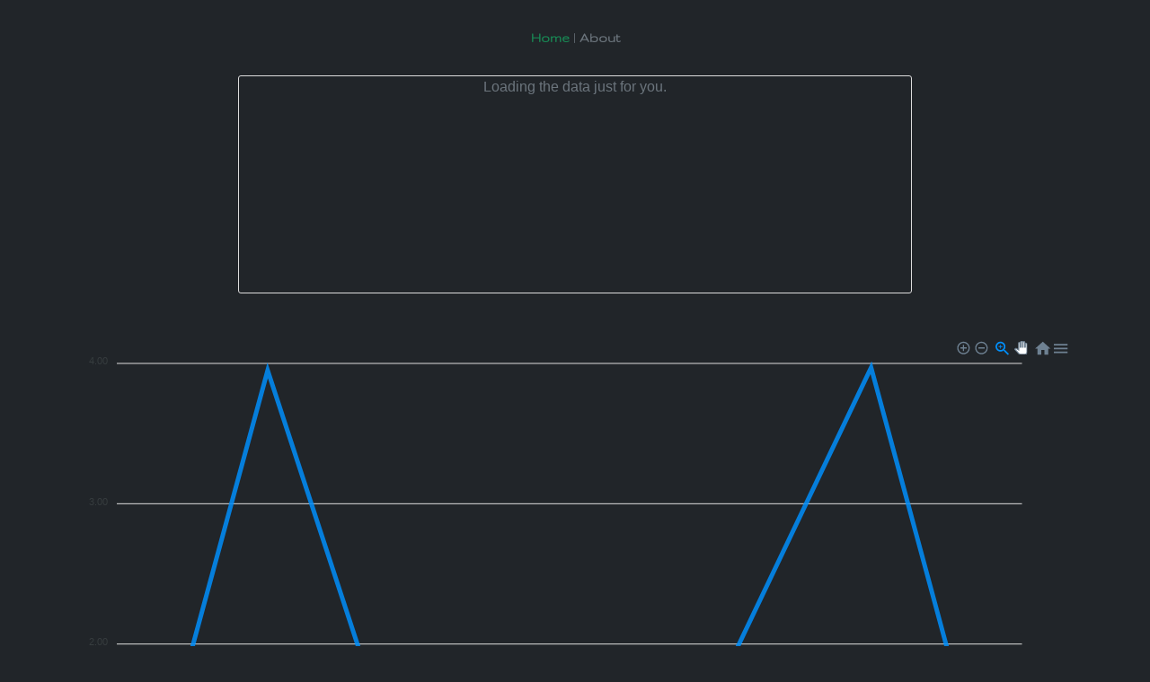

--- FILE ---
content_type: text/html; charset=UTF-8
request_url: https://api.bloggify.net/gh-calendar/?username=renatosoares
body_size: 16697
content:
<div class="js-yearly-contributions">
  

<div class="position-relative">

  


    <h2 tabindex="-1" id="js-contribution-activity-description" class="f4 text-normal mb-2">
      77
      contributions
        in the last year
    </h2>

    <a href="#year-link-2026" class="hide-sm hide-md hide-lg p-3 color-bg-accent-emphasis color-fg-on-emphasis show-on-focus">Skip to contributions year list</a>

    <div class="border py-2 graph-before-activity-overview">
      <div class="js-calendar-graph mx-md-2 mx-3 d-flex flex-column flex-items-end flex-xl-items-center overflow-hidden pt-1 is-graph-loading graph-canvas ContributionCalendar height-full text-center"
          data-graph-url="/users/renatosoares/contributions"
          data-url="/renatosoares"
          data-from="2025-01-12 00:00:00 UTC"
          data-to="2026-01-17 23:59:59 UTC"
          data-org=""
          >
        

<div style="max-width: 100%; overflow-y: hidden; overflow-x: auto">
  <table data-hydro-click="{&quot;event_type&quot;:&quot;user_profile.click&quot;,&quot;payload&quot;:{&quot;profile_user_id&quot;:2559693,&quot;target&quot;:&quot;CONTRIBUTION_CALENDAR_SQUARE&quot;,&quot;user_id&quot;:null,&quot;originating_url&quot;:&quot;https://github.com/users/renatosoares/contributions&quot;}}" data-hydro-click-hmac="f3613948d9e1b9cdfd54616aa6f70596de86a1b6e2230003e4051f58a34296e7" role="grid" aria-readonly="true" class="ContributionCalendar-grid js-calendar-graph-table" style="border-spacing: 3px; overflow: hidden; position: relative">
    <caption class="sr-only">Contribution Graph</caption>

    <thead>
      <tr style="height: 13px">
        <td style="width: 28px">
          <span class="sr-only">Day of Week</span>
        </td>


          <td class="ContributionCalendar-label" colspan="3" style="position: relative">
            <span class="sr-only">January</span>
            <span aria-hidden="true" style="position: absolute; top: 0">Jan</span>
          </td>

          <td class="ContributionCalendar-label" colspan="4" style="position: relative">
            <span class="sr-only">February</span>
            <span aria-hidden="true" style="position: absolute; top: 0">Feb</span>
          </td>

          <td class="ContributionCalendar-label" colspan="5" style="position: relative">
            <span class="sr-only">March</span>
            <span aria-hidden="true" style="position: absolute; top: 0">Mar</span>
          </td>

          <td class="ContributionCalendar-label" colspan="4" style="position: relative">
            <span class="sr-only">April</span>
            <span aria-hidden="true" style="position: absolute; top: 0">Apr</span>
          </td>

          <td class="ContributionCalendar-label" colspan="4" style="position: relative">
            <span class="sr-only">May</span>
            <span aria-hidden="true" style="position: absolute; top: 0">May</span>
          </td>

          <td class="ContributionCalendar-label" colspan="5" style="position: relative">
            <span class="sr-only">June</span>
            <span aria-hidden="true" style="position: absolute; top: 0">Jun</span>
          </td>

          <td class="ContributionCalendar-label" colspan="4" style="position: relative">
            <span class="sr-only">July</span>
            <span aria-hidden="true" style="position: absolute; top: 0">Jul</span>
          </td>

          <td class="ContributionCalendar-label" colspan="5" style="position: relative">
            <span class="sr-only">August</span>
            <span aria-hidden="true" style="position: absolute; top: 0">Aug</span>
          </td>

          <td class="ContributionCalendar-label" colspan="4" style="position: relative">
            <span class="sr-only">September</span>
            <span aria-hidden="true" style="position: absolute; top: 0">Sep</span>
          </td>

          <td class="ContributionCalendar-label" colspan="4" style="position: relative">
            <span class="sr-only">October</span>
            <span aria-hidden="true" style="position: absolute; top: 0">Oct</span>
          </td>

          <td class="ContributionCalendar-label" colspan="5" style="position: relative">
            <span class="sr-only">November</span>
            <span aria-hidden="true" style="position: absolute; top: 0">Nov</span>
          </td>

          <td class="ContributionCalendar-label" colspan="4" style="position: relative">
            <span class="sr-only">December</span>
            <span aria-hidden="true" style="position: absolute; top: 0">Dec</span>
          </td>

          <td class="ContributionCalendar-label" colspan="2" style="position: relative">
            <span class="sr-only">January</span>
            <span aria-hidden="true" style="position: absolute; top: 0">Jan</span>
          </td>
      </tr>
    </thead>

    <tbody>
        <tr style="height: 10px">
          <td class="ContributionCalendar-label" style="position: relative">
            <span class="sr-only">Sunday</span>
            <span aria-hidden="true" style="clip-path: Circle(0); position: absolute; bottom: -3px">
              Sun
            </span>
          </td>

                <td tabindex="0" data-ix="0" aria-selected="false" aria-describedby="contribution-graph-legend-level-3" style="width: 10px" data-date="2025-01-12" id="contribution-day-component-0-0" data-level="3" role="gridcell" data-view-component="true" class="ContributionCalendar-day"></td>
  <tool-tip style="pointer-events: none;" id="tooltip-8bae781d-5672-4801-ad79-3e9804911006" for="contribution-day-component-0-0" popover="manual" data-direction="n" data-type="label" data-view-component="true" class="sr-only position-absolute">3 contributions on January 12th.</tool-tip>

                <td tabindex="0" data-ix="1" aria-selected="false" aria-describedby="contribution-graph-legend-level-0" style="width: 10px" data-date="2025-01-19" id="contribution-day-component-0-1" data-level="0" role="gridcell" data-view-component="true" class="ContributionCalendar-day"></td>
  <tool-tip style="pointer-events: none;" id="tooltip-30ea5942-6a27-4f3e-bfac-1dbc04ac4eb0" for="contribution-day-component-0-1" popover="manual" data-direction="n" data-type="label" data-view-component="true" class="sr-only position-absolute">No contributions on January 19th.</tool-tip>

                <td tabindex="0" data-ix="2" aria-selected="false" aria-describedby="contribution-graph-legend-level-0" style="width: 10px" data-date="2025-01-26" id="contribution-day-component-0-2" data-level="0" role="gridcell" data-view-component="true" class="ContributionCalendar-day"></td>
  <tool-tip style="pointer-events: none;" id="tooltip-7bdd0eea-94ef-4fad-9f7a-0fe09560581a" for="contribution-day-component-0-2" popover="manual" data-direction="n" data-type="label" data-view-component="true" class="sr-only position-absolute">No contributions on January 26th.</tool-tip>

                <td tabindex="0" data-ix="3" aria-selected="false" aria-describedby="contribution-graph-legend-level-0" style="width: 10px" data-date="2025-02-02" id="contribution-day-component-0-3" data-level="0" role="gridcell" data-view-component="true" class="ContributionCalendar-day"></td>
  <tool-tip style="pointer-events: none;" id="tooltip-4198487b-19c7-47da-b514-98a1f8bc73a6" for="contribution-day-component-0-3" popover="manual" data-direction="n" data-type="label" data-view-component="true" class="sr-only position-absolute">No contributions on February 2nd.</tool-tip>

                <td tabindex="0" data-ix="4" aria-selected="false" aria-describedby="contribution-graph-legend-level-0" style="width: 10px" data-date="2025-02-09" id="contribution-day-component-0-4" data-level="0" role="gridcell" data-view-component="true" class="ContributionCalendar-day"></td>
  <tool-tip style="pointer-events: none;" id="tooltip-2fa7a28d-a9e6-469f-b101-b973d5153631" for="contribution-day-component-0-4" popover="manual" data-direction="n" data-type="label" data-view-component="true" class="sr-only position-absolute">No contributions on February 9th.</tool-tip>

                <td tabindex="0" data-ix="5" aria-selected="false" aria-describedby="contribution-graph-legend-level-0" style="width: 10px" data-date="2025-02-16" id="contribution-day-component-0-5" data-level="0" role="gridcell" data-view-component="true" class="ContributionCalendar-day"></td>
  <tool-tip style="pointer-events: none;" id="tooltip-96399201-7ccf-4f40-9682-36a28f0e0946" for="contribution-day-component-0-5" popover="manual" data-direction="n" data-type="label" data-view-component="true" class="sr-only position-absolute">No contributions on February 16th.</tool-tip>

                <td tabindex="0" data-ix="6" aria-selected="false" aria-describedby="contribution-graph-legend-level-0" style="width: 10px" data-date="2025-02-23" id="contribution-day-component-0-6" data-level="0" role="gridcell" data-view-component="true" class="ContributionCalendar-day"></td>
  <tool-tip style="pointer-events: none;" id="tooltip-1ded12bb-9569-42d3-be2c-2dfedce39802" for="contribution-day-component-0-6" popover="manual" data-direction="n" data-type="label" data-view-component="true" class="sr-only position-absolute">No contributions on February 23rd.</tool-tip>

                <td tabindex="0" data-ix="7" aria-selected="false" aria-describedby="contribution-graph-legend-level-0" style="width: 10px" data-date="2025-03-02" id="contribution-day-component-0-7" data-level="0" role="gridcell" data-view-component="true" class="ContributionCalendar-day"></td>
  <tool-tip style="pointer-events: none;" id="tooltip-c1c65c53-40c5-49d8-b820-d25eef3b12ac" for="contribution-day-component-0-7" popover="manual" data-direction="n" data-type="label" data-view-component="true" class="sr-only position-absolute">No contributions on March 2nd.</tool-tip>

                <td tabindex="0" data-ix="8" aria-selected="false" aria-describedby="contribution-graph-legend-level-0" style="width: 10px" data-date="2025-03-09" id="contribution-day-component-0-8" data-level="0" role="gridcell" data-view-component="true" class="ContributionCalendar-day"></td>
  <tool-tip style="pointer-events: none;" id="tooltip-6d12cbce-a6d5-4c8b-be76-8b67955a4c56" for="contribution-day-component-0-8" popover="manual" data-direction="n" data-type="label" data-view-component="true" class="sr-only position-absolute">No contributions on March 9th.</tool-tip>

                <td tabindex="0" data-ix="9" aria-selected="false" aria-describedby="contribution-graph-legend-level-0" style="width: 10px" data-date="2025-03-16" id="contribution-day-component-0-9" data-level="0" role="gridcell" data-view-component="true" class="ContributionCalendar-day"></td>
  <tool-tip style="pointer-events: none;" id="tooltip-860cf950-a506-4dd5-91f1-36689da82c9a" for="contribution-day-component-0-9" popover="manual" data-direction="n" data-type="label" data-view-component="true" class="sr-only position-absolute">No contributions on March 16th.</tool-tip>

                <td tabindex="0" data-ix="10" aria-selected="false" aria-describedby="contribution-graph-legend-level-0" style="width: 10px" data-date="2025-03-23" id="contribution-day-component-0-10" data-level="0" role="gridcell" data-view-component="true" class="ContributionCalendar-day"></td>
  <tool-tip style="pointer-events: none;" id="tooltip-594ffab6-00e7-49ee-ac0d-2913ec6f2dc5" for="contribution-day-component-0-10" popover="manual" data-direction="n" data-type="label" data-view-component="true" class="sr-only position-absolute">No contributions on March 23rd.</tool-tip>

                <td tabindex="0" data-ix="11" aria-selected="false" aria-describedby="contribution-graph-legend-level-0" style="width: 10px" data-date="2025-03-30" id="contribution-day-component-0-11" data-level="0" role="gridcell" data-view-component="true" class="ContributionCalendar-day"></td>
  <tool-tip style="pointer-events: none;" id="tooltip-a25d66b2-7518-4610-93b2-0b3543abfd60" for="contribution-day-component-0-11" popover="manual" data-direction="n" data-type="label" data-view-component="true" class="sr-only position-absolute">No contributions on March 30th.</tool-tip>

                <td tabindex="0" data-ix="12" aria-selected="false" aria-describedby="contribution-graph-legend-level-0" style="width: 10px" data-date="2025-04-06" id="contribution-day-component-0-12" data-level="0" role="gridcell" data-view-component="true" class="ContributionCalendar-day"></td>
  <tool-tip style="pointer-events: none;" id="tooltip-03527977-fb05-44d8-8c37-ff5688dbf153" for="contribution-day-component-0-12" popover="manual" data-direction="n" data-type="label" data-view-component="true" class="sr-only position-absolute">No contributions on April 6th.</tool-tip>

                <td tabindex="0" data-ix="13" aria-selected="false" aria-describedby="contribution-graph-legend-level-0" style="width: 10px" data-date="2025-04-13" id="contribution-day-component-0-13" data-level="0" role="gridcell" data-view-component="true" class="ContributionCalendar-day"></td>
  <tool-tip style="pointer-events: none;" id="tooltip-8c1347ab-cf86-4d66-9f41-d3434fcdd58d" for="contribution-day-component-0-13" popover="manual" data-direction="n" data-type="label" data-view-component="true" class="sr-only position-absolute">No contributions on April 13th.</tool-tip>

                <td tabindex="0" data-ix="14" aria-selected="false" aria-describedby="contribution-graph-legend-level-0" style="width: 10px" data-date="2025-04-20" id="contribution-day-component-0-14" data-level="0" role="gridcell" data-view-component="true" class="ContributionCalendar-day"></td>
  <tool-tip style="pointer-events: none;" id="tooltip-49831916-78cd-4411-9a93-5c87e59f48dc" for="contribution-day-component-0-14" popover="manual" data-direction="n" data-type="label" data-view-component="true" class="sr-only position-absolute">No contributions on April 20th.</tool-tip>

                <td tabindex="0" data-ix="15" aria-selected="false" aria-describedby="contribution-graph-legend-level-0" style="width: 10px" data-date="2025-04-27" id="contribution-day-component-0-15" data-level="0" role="gridcell" data-view-component="true" class="ContributionCalendar-day"></td>
  <tool-tip style="pointer-events: none;" id="tooltip-9cf1f907-7309-4300-b651-ff8d0503a0f0" for="contribution-day-component-0-15" popover="manual" data-direction="n" data-type="label" data-view-component="true" class="sr-only position-absolute">No contributions on April 27th.</tool-tip>

                <td tabindex="0" data-ix="16" aria-selected="false" aria-describedby="contribution-graph-legend-level-0" style="width: 10px" data-date="2025-05-04" id="contribution-day-component-0-16" data-level="0" role="gridcell" data-view-component="true" class="ContributionCalendar-day"></td>
  <tool-tip style="pointer-events: none;" id="tooltip-07d3187e-3902-490c-a1ee-06eb94add831" for="contribution-day-component-0-16" popover="manual" data-direction="n" data-type="label" data-view-component="true" class="sr-only position-absolute">No contributions on May 4th.</tool-tip>

                <td tabindex="0" data-ix="17" aria-selected="false" aria-describedby="contribution-graph-legend-level-0" style="width: 10px" data-date="2025-05-11" id="contribution-day-component-0-17" data-level="0" role="gridcell" data-view-component="true" class="ContributionCalendar-day"></td>
  <tool-tip style="pointer-events: none;" id="tooltip-f156cb31-867f-4668-bb85-69df11d04ee1" for="contribution-day-component-0-17" popover="manual" data-direction="n" data-type="label" data-view-component="true" class="sr-only position-absolute">No contributions on May 11th.</tool-tip>

                <td tabindex="0" data-ix="18" aria-selected="false" aria-describedby="contribution-graph-legend-level-0" style="width: 10px" data-date="2025-05-18" id="contribution-day-component-0-18" data-level="0" role="gridcell" data-view-component="true" class="ContributionCalendar-day"></td>
  <tool-tip style="pointer-events: none;" id="tooltip-a2796a19-1ee0-4788-8c2e-bf7e1c530f5f" for="contribution-day-component-0-18" popover="manual" data-direction="n" data-type="label" data-view-component="true" class="sr-only position-absolute">No contributions on May 18th.</tool-tip>

                <td tabindex="0" data-ix="19" aria-selected="false" aria-describedby="contribution-graph-legend-level-0" style="width: 10px" data-date="2025-05-25" id="contribution-day-component-0-19" data-level="0" role="gridcell" data-view-component="true" class="ContributionCalendar-day"></td>
  <tool-tip style="pointer-events: none;" id="tooltip-ef9047ec-077c-4050-b454-8006b0c181ef" for="contribution-day-component-0-19" popover="manual" data-direction="n" data-type="label" data-view-component="true" class="sr-only position-absolute">No contributions on May 25th.</tool-tip>

                <td tabindex="0" data-ix="20" aria-selected="false" aria-describedby="contribution-graph-legend-level-0" style="width: 10px" data-date="2025-06-01" id="contribution-day-component-0-20" data-level="0" role="gridcell" data-view-component="true" class="ContributionCalendar-day"></td>
  <tool-tip style="pointer-events: none;" id="tooltip-7527b071-bf20-496a-964d-4787ea678469" for="contribution-day-component-0-20" popover="manual" data-direction="n" data-type="label" data-view-component="true" class="sr-only position-absolute">No contributions on June 1st.</tool-tip>

                <td tabindex="0" data-ix="21" aria-selected="false" aria-describedby="contribution-graph-legend-level-0" style="width: 10px" data-date="2025-06-08" id="contribution-day-component-0-21" data-level="0" role="gridcell" data-view-component="true" class="ContributionCalendar-day"></td>
  <tool-tip style="pointer-events: none;" id="tooltip-babce9df-b203-413a-bb58-ec32ef3301e6" for="contribution-day-component-0-21" popover="manual" data-direction="n" data-type="label" data-view-component="true" class="sr-only position-absolute">No contributions on June 8th.</tool-tip>

                <td tabindex="0" data-ix="22" aria-selected="false" aria-describedby="contribution-graph-legend-level-0" style="width: 10px" data-date="2025-06-15" id="contribution-day-component-0-22" data-level="0" role="gridcell" data-view-component="true" class="ContributionCalendar-day"></td>
  <tool-tip style="pointer-events: none;" id="tooltip-530a9998-a86d-4a86-9bbf-ce2d46b12518" for="contribution-day-component-0-22" popover="manual" data-direction="n" data-type="label" data-view-component="true" class="sr-only position-absolute">No contributions on June 15th.</tool-tip>

                <td tabindex="0" data-ix="23" aria-selected="false" aria-describedby="contribution-graph-legend-level-0" style="width: 10px" data-date="2025-06-22" id="contribution-day-component-0-23" data-level="0" role="gridcell" data-view-component="true" class="ContributionCalendar-day"></td>
  <tool-tip style="pointer-events: none;" id="tooltip-f35068c1-684c-429b-89d9-336f491a77f7" for="contribution-day-component-0-23" popover="manual" data-direction="n" data-type="label" data-view-component="true" class="sr-only position-absolute">No contributions on June 22nd.</tool-tip>

                <td tabindex="0" data-ix="24" aria-selected="false" aria-describedby="contribution-graph-legend-level-0" style="width: 10px" data-date="2025-06-29" id="contribution-day-component-0-24" data-level="0" role="gridcell" data-view-component="true" class="ContributionCalendar-day"></td>
  <tool-tip style="pointer-events: none;" id="tooltip-031536d9-af7e-48d5-bd48-17f60bb66920" for="contribution-day-component-0-24" popover="manual" data-direction="n" data-type="label" data-view-component="true" class="sr-only position-absolute">No contributions on June 29th.</tool-tip>

                <td tabindex="0" data-ix="25" aria-selected="false" aria-describedby="contribution-graph-legend-level-0" style="width: 10px" data-date="2025-07-06" id="contribution-day-component-0-25" data-level="0" role="gridcell" data-view-component="true" class="ContributionCalendar-day"></td>
  <tool-tip style="pointer-events: none;" id="tooltip-c828c695-dbfe-4e52-9d45-204ccca7474b" for="contribution-day-component-0-25" popover="manual" data-direction="n" data-type="label" data-view-component="true" class="sr-only position-absolute">No contributions on July 6th.</tool-tip>

                <td tabindex="0" data-ix="26" aria-selected="false" aria-describedby="contribution-graph-legend-level-0" style="width: 10px" data-date="2025-07-13" id="contribution-day-component-0-26" data-level="0" role="gridcell" data-view-component="true" class="ContributionCalendar-day"></td>
  <tool-tip style="pointer-events: none;" id="tooltip-b9675b6f-298a-4792-999e-f320d1b3406e" for="contribution-day-component-0-26" popover="manual" data-direction="n" data-type="label" data-view-component="true" class="sr-only position-absolute">No contributions on July 13th.</tool-tip>

                <td tabindex="0" data-ix="27" aria-selected="false" aria-describedby="contribution-graph-legend-level-0" style="width: 10px" data-date="2025-07-20" id="contribution-day-component-0-27" data-level="0" role="gridcell" data-view-component="true" class="ContributionCalendar-day"></td>
  <tool-tip style="pointer-events: none;" id="tooltip-f8d9771b-c921-4b0d-a591-87667729b9e6" for="contribution-day-component-0-27" popover="manual" data-direction="n" data-type="label" data-view-component="true" class="sr-only position-absolute">No contributions on July 20th.</tool-tip>

                <td tabindex="0" data-ix="28" aria-selected="false" aria-describedby="contribution-graph-legend-level-0" style="width: 10px" data-date="2025-07-27" id="contribution-day-component-0-28" data-level="0" role="gridcell" data-view-component="true" class="ContributionCalendar-day"></td>
  <tool-tip style="pointer-events: none;" id="tooltip-f9782558-1d3c-4e41-8c79-27a946256296" for="contribution-day-component-0-28" popover="manual" data-direction="n" data-type="label" data-view-component="true" class="sr-only position-absolute">No contributions on July 27th.</tool-tip>

                <td tabindex="0" data-ix="29" aria-selected="false" aria-describedby="contribution-graph-legend-level-0" style="width: 10px" data-date="2025-08-03" id="contribution-day-component-0-29" data-level="0" role="gridcell" data-view-component="true" class="ContributionCalendar-day"></td>
  <tool-tip style="pointer-events: none;" id="tooltip-619060e7-fa46-4a66-9d4c-46be609cc449" for="contribution-day-component-0-29" popover="manual" data-direction="n" data-type="label" data-view-component="true" class="sr-only position-absolute">No contributions on August 3rd.</tool-tip>

                <td tabindex="0" data-ix="30" aria-selected="false" aria-describedby="contribution-graph-legend-level-0" style="width: 10px" data-date="2025-08-10" id="contribution-day-component-0-30" data-level="0" role="gridcell" data-view-component="true" class="ContributionCalendar-day"></td>
  <tool-tip style="pointer-events: none;" id="tooltip-ddef63ae-7e12-4910-b28b-a18f48492cf1" for="contribution-day-component-0-30" popover="manual" data-direction="n" data-type="label" data-view-component="true" class="sr-only position-absolute">No contributions on August 10th.</tool-tip>

                <td tabindex="0" data-ix="31" aria-selected="false" aria-describedby="contribution-graph-legend-level-0" style="width: 10px" data-date="2025-08-17" id="contribution-day-component-0-31" data-level="0" role="gridcell" data-view-component="true" class="ContributionCalendar-day"></td>
  <tool-tip style="pointer-events: none;" id="tooltip-f5acb51d-55cb-4961-9867-0b31671d3e4a" for="contribution-day-component-0-31" popover="manual" data-direction="n" data-type="label" data-view-component="true" class="sr-only position-absolute">No contributions on August 17th.</tool-tip>

                <td tabindex="0" data-ix="32" aria-selected="false" aria-describedby="contribution-graph-legend-level-0" style="width: 10px" data-date="2025-08-24" id="contribution-day-component-0-32" data-level="0" role="gridcell" data-view-component="true" class="ContributionCalendar-day"></td>
  <tool-tip style="pointer-events: none;" id="tooltip-891c6857-15db-4601-bb57-c182b4e059f8" for="contribution-day-component-0-32" popover="manual" data-direction="n" data-type="label" data-view-component="true" class="sr-only position-absolute">No contributions on August 24th.</tool-tip>

                <td tabindex="0" data-ix="33" aria-selected="false" aria-describedby="contribution-graph-legend-level-0" style="width: 10px" data-date="2025-08-31" id="contribution-day-component-0-33" data-level="0" role="gridcell" data-view-component="true" class="ContributionCalendar-day"></td>
  <tool-tip style="pointer-events: none;" id="tooltip-d8d25636-e394-4e4b-9d81-c0e697e96691" for="contribution-day-component-0-33" popover="manual" data-direction="n" data-type="label" data-view-component="true" class="sr-only position-absolute">No contributions on August 31st.</tool-tip>

                <td tabindex="0" data-ix="34" aria-selected="false" aria-describedby="contribution-graph-legend-level-0" style="width: 10px" data-date="2025-09-07" id="contribution-day-component-0-34" data-level="0" role="gridcell" data-view-component="true" class="ContributionCalendar-day"></td>
  <tool-tip style="pointer-events: none;" id="tooltip-ec4b52f7-3ec6-47c4-8245-3c86862520f7" for="contribution-day-component-0-34" popover="manual" data-direction="n" data-type="label" data-view-component="true" class="sr-only position-absolute">No contributions on September 7th.</tool-tip>

                <td tabindex="0" data-ix="35" aria-selected="false" aria-describedby="contribution-graph-legend-level-0" style="width: 10px" data-date="2025-09-14" id="contribution-day-component-0-35" data-level="0" role="gridcell" data-view-component="true" class="ContributionCalendar-day"></td>
  <tool-tip style="pointer-events: none;" id="tooltip-6c02ad4c-44e5-43f3-84d5-db137ad56684" for="contribution-day-component-0-35" popover="manual" data-direction="n" data-type="label" data-view-component="true" class="sr-only position-absolute">No contributions on September 14th.</tool-tip>

                <td tabindex="0" data-ix="36" aria-selected="false" aria-describedby="contribution-graph-legend-level-0" style="width: 10px" data-date="2025-09-21" id="contribution-day-component-0-36" data-level="0" role="gridcell" data-view-component="true" class="ContributionCalendar-day"></td>
  <tool-tip style="pointer-events: none;" id="tooltip-80bbb7bc-0108-4ee4-8fc9-e7d683c6bbae" for="contribution-day-component-0-36" popover="manual" data-direction="n" data-type="label" data-view-component="true" class="sr-only position-absolute">No contributions on September 21st.</tool-tip>

                <td tabindex="0" data-ix="37" aria-selected="false" aria-describedby="contribution-graph-legend-level-0" style="width: 10px" data-date="2025-09-28" id="contribution-day-component-0-37" data-level="0" role="gridcell" data-view-component="true" class="ContributionCalendar-day"></td>
  <tool-tip style="pointer-events: none;" id="tooltip-1fd033a6-e1fe-45e9-848e-36a75ed80d05" for="contribution-day-component-0-37" popover="manual" data-direction="n" data-type="label" data-view-component="true" class="sr-only position-absolute">No contributions on September 28th.</tool-tip>

                <td tabindex="0" data-ix="38" aria-selected="false" aria-describedby="contribution-graph-legend-level-0" style="width: 10px" data-date="2025-10-05" id="contribution-day-component-0-38" data-level="0" role="gridcell" data-view-component="true" class="ContributionCalendar-day"></td>
  <tool-tip style="pointer-events: none;" id="tooltip-26d0f954-b299-485f-b931-d0fe12ba9286" for="contribution-day-component-0-38" popover="manual" data-direction="n" data-type="label" data-view-component="true" class="sr-only position-absolute">No contributions on October 5th.</tool-tip>

                <td tabindex="0" data-ix="39" aria-selected="false" aria-describedby="contribution-graph-legend-level-0" style="width: 10px" data-date="2025-10-12" id="contribution-day-component-0-39" data-level="0" role="gridcell" data-view-component="true" class="ContributionCalendar-day"></td>
  <tool-tip style="pointer-events: none;" id="tooltip-32caf88c-8535-45c4-bc10-9c265a618fd8" for="contribution-day-component-0-39" popover="manual" data-direction="n" data-type="label" data-view-component="true" class="sr-only position-absolute">No contributions on October 12th.</tool-tip>

                <td tabindex="0" data-ix="40" aria-selected="false" aria-describedby="contribution-graph-legend-level-0" style="width: 10px" data-date="2025-10-19" id="contribution-day-component-0-40" data-level="0" role="gridcell" data-view-component="true" class="ContributionCalendar-day"></td>
  <tool-tip style="pointer-events: none;" id="tooltip-7b5cead3-1637-40c5-ba3d-5d96d8c66140" for="contribution-day-component-0-40" popover="manual" data-direction="n" data-type="label" data-view-component="true" class="sr-only position-absolute">No contributions on October 19th.</tool-tip>

                <td tabindex="0" data-ix="41" aria-selected="false" aria-describedby="contribution-graph-legend-level-0" style="width: 10px" data-date="2025-10-26" id="contribution-day-component-0-41" data-level="0" role="gridcell" data-view-component="true" class="ContributionCalendar-day"></td>
  <tool-tip style="pointer-events: none;" id="tooltip-fef9417b-ee09-470f-9960-9db40c0be79c" for="contribution-day-component-0-41" popover="manual" data-direction="n" data-type="label" data-view-component="true" class="sr-only position-absolute">No contributions on October 26th.</tool-tip>

                <td tabindex="0" data-ix="42" aria-selected="false" aria-describedby="contribution-graph-legend-level-0" style="width: 10px" data-date="2025-11-02" id="contribution-day-component-0-42" data-level="0" role="gridcell" data-view-component="true" class="ContributionCalendar-day"></td>
  <tool-tip style="pointer-events: none;" id="tooltip-5323479e-6d8f-4f18-b10e-c18938f792eb" for="contribution-day-component-0-42" popover="manual" data-direction="n" data-type="label" data-view-component="true" class="sr-only position-absolute">No contributions on November 2nd.</tool-tip>

                <td tabindex="0" data-ix="43" aria-selected="false" aria-describedby="contribution-graph-legend-level-0" style="width: 10px" data-date="2025-11-09" id="contribution-day-component-0-43" data-level="0" role="gridcell" data-view-component="true" class="ContributionCalendar-day"></td>
  <tool-tip style="pointer-events: none;" id="tooltip-62d90560-f053-474f-a5d0-e15ad2b44384" for="contribution-day-component-0-43" popover="manual" data-direction="n" data-type="label" data-view-component="true" class="sr-only position-absolute">No contributions on November 9th.</tool-tip>

                <td tabindex="0" data-ix="44" aria-selected="false" aria-describedby="contribution-graph-legend-level-0" style="width: 10px" data-date="2025-11-16" id="contribution-day-component-0-44" data-level="0" role="gridcell" data-view-component="true" class="ContributionCalendar-day"></td>
  <tool-tip style="pointer-events: none;" id="tooltip-3c88aba5-6d32-49c3-96e8-09b16e89949c" for="contribution-day-component-0-44" popover="manual" data-direction="n" data-type="label" data-view-component="true" class="sr-only position-absolute">No contributions on November 16th.</tool-tip>

                <td tabindex="0" data-ix="45" aria-selected="false" aria-describedby="contribution-graph-legend-level-0" style="width: 10px" data-date="2025-11-23" id="contribution-day-component-0-45" data-level="0" role="gridcell" data-view-component="true" class="ContributionCalendar-day"></td>
  <tool-tip style="pointer-events: none;" id="tooltip-0f41536d-5500-4c5e-87a9-ff42f94f0540" for="contribution-day-component-0-45" popover="manual" data-direction="n" data-type="label" data-view-component="true" class="sr-only position-absolute">No contributions on November 23rd.</tool-tip>

                <td tabindex="0" data-ix="46" aria-selected="false" aria-describedby="contribution-graph-legend-level-0" style="width: 10px" data-date="2025-11-30" id="contribution-day-component-0-46" data-level="0" role="gridcell" data-view-component="true" class="ContributionCalendar-day"></td>
  <tool-tip style="pointer-events: none;" id="tooltip-18559362-183f-481f-80c7-5baf7f03fe7b" for="contribution-day-component-0-46" popover="manual" data-direction="n" data-type="label" data-view-component="true" class="sr-only position-absolute">No contributions on November 30th.</tool-tip>

                <td tabindex="0" data-ix="47" aria-selected="false" aria-describedby="contribution-graph-legend-level-0" style="width: 10px" data-date="2025-12-07" id="contribution-day-component-0-47" data-level="0" role="gridcell" data-view-component="true" class="ContributionCalendar-day"></td>
  <tool-tip style="pointer-events: none;" id="tooltip-9bfc694e-ee43-4239-ac3a-71473d14bb06" for="contribution-day-component-0-47" popover="manual" data-direction="n" data-type="label" data-view-component="true" class="sr-only position-absolute">No contributions on December 7th.</tool-tip>

                <td tabindex="0" data-ix="48" aria-selected="false" aria-describedby="contribution-graph-legend-level-0" style="width: 10px" data-date="2025-12-14" id="contribution-day-component-0-48" data-level="0" role="gridcell" data-view-component="true" class="ContributionCalendar-day"></td>
  <tool-tip style="pointer-events: none;" id="tooltip-068d00aa-a97b-4deb-888f-5160c1f73403" for="contribution-day-component-0-48" popover="manual" data-direction="n" data-type="label" data-view-component="true" class="sr-only position-absolute">No contributions on December 14th.</tool-tip>

                <td tabindex="0" data-ix="49" aria-selected="false" aria-describedby="contribution-graph-legend-level-0" style="width: 10px" data-date="2025-12-21" id="contribution-day-component-0-49" data-level="0" role="gridcell" data-view-component="true" class="ContributionCalendar-day"></td>
  <tool-tip style="pointer-events: none;" id="tooltip-985e7ffd-b77e-4bc2-a1f7-218e086c7166" for="contribution-day-component-0-49" popover="manual" data-direction="n" data-type="label" data-view-component="true" class="sr-only position-absolute">No contributions on December 21st.</tool-tip>

                <td tabindex="0" data-ix="50" aria-selected="false" aria-describedby="contribution-graph-legend-level-0" style="width: 10px" data-date="2025-12-28" id="contribution-day-component-0-50" data-level="0" role="gridcell" data-view-component="true" class="ContributionCalendar-day"></td>
  <tool-tip style="pointer-events: none;" id="tooltip-b232d97e-79dd-49e1-9754-db87cde79fdf" for="contribution-day-component-0-50" popover="manual" data-direction="n" data-type="label" data-view-component="true" class="sr-only position-absolute">No contributions on December 28th.</tool-tip>

                <td tabindex="0" data-ix="51" aria-selected="false" aria-describedby="contribution-graph-legend-level-0" style="width: 10px" data-date="2026-01-04" id="contribution-day-component-0-51" data-level="0" role="gridcell" data-view-component="true" class="ContributionCalendar-day"></td>
  <tool-tip style="pointer-events: none;" id="tooltip-ee7dab11-1212-497d-8374-280e682e5b82" for="contribution-day-component-0-51" popover="manual" data-direction="n" data-type="label" data-view-component="true" class="sr-only position-absolute">No contributions on January 4th.</tool-tip>

                <td tabindex="0" data-ix="52" aria-selected="false" aria-describedby="contribution-graph-legend-level-0" style="width: 10px" data-date="2026-01-11" id="contribution-day-component-0-52" data-level="0" role="gridcell" data-view-component="true" class="ContributionCalendar-day"></td>
  <tool-tip style="pointer-events: none;" id="tooltip-b2ca64bd-3afc-4e05-b78b-fd07adf7d21c" for="contribution-day-component-0-52" popover="manual" data-direction="n" data-type="label" data-view-component="true" class="sr-only position-absolute">No contributions on January 11th.</tool-tip>

        </tr>
        <tr style="height: 10px">
          <td class="ContributionCalendar-label" style="position: relative">
            <span class="sr-only">Monday</span>
            <span aria-hidden="true" style="clip-path: None; position: absolute; bottom: -3px">
              Mon
            </span>
          </td>

                <td tabindex="0" data-ix="0" aria-selected="false" aria-describedby="contribution-graph-legend-level-1" style="width: 10px" data-date="2025-01-13" id="contribution-day-component-1-0" data-level="1" role="gridcell" data-view-component="true" class="ContributionCalendar-day"></td>
  <tool-tip style="pointer-events: none;" id="tooltip-5a119260-9e0c-4e3a-bd6a-b00df443c6f5" for="contribution-day-component-1-0" popover="manual" data-direction="n" data-type="label" data-view-component="true" class="sr-only position-absolute">1 contribution on January 13th.</tool-tip>

                <td tabindex="0" data-ix="1" aria-selected="false" aria-describedby="contribution-graph-legend-level-4" style="width: 10px" data-date="2025-01-20" id="contribution-day-component-1-1" data-level="4" role="gridcell" data-view-component="true" class="ContributionCalendar-day"></td>
  <tool-tip style="pointer-events: none;" id="tooltip-3faa08c7-d4e4-47af-9892-61bf31be9a98" for="contribution-day-component-1-1" popover="manual" data-direction="n" data-type="label" data-view-component="true" class="sr-only position-absolute">4 contributions on January 20th.</tool-tip>

                <td tabindex="0" data-ix="2" aria-selected="false" aria-describedby="contribution-graph-legend-level-0" style="width: 10px" data-date="2025-01-27" id="contribution-day-component-1-2" data-level="0" role="gridcell" data-view-component="true" class="ContributionCalendar-day"></td>
  <tool-tip style="pointer-events: none;" id="tooltip-7c223098-df8a-4056-b389-7af67387af40" for="contribution-day-component-1-2" popover="manual" data-direction="n" data-type="label" data-view-component="true" class="sr-only position-absolute">No contributions on January 27th.</tool-tip>

                <td tabindex="0" data-ix="3" aria-selected="false" aria-describedby="contribution-graph-legend-level-0" style="width: 10px" data-date="2025-02-03" id="contribution-day-component-1-3" data-level="0" role="gridcell" data-view-component="true" class="ContributionCalendar-day"></td>
  <tool-tip style="pointer-events: none;" id="tooltip-6c2881ee-777c-47f4-af19-90abd2c635ff" for="contribution-day-component-1-3" popover="manual" data-direction="n" data-type="label" data-view-component="true" class="sr-only position-absolute">No contributions on February 3rd.</tool-tip>

                <td tabindex="0" data-ix="4" aria-selected="false" aria-describedby="contribution-graph-legend-level-0" style="width: 10px" data-date="2025-02-10" id="contribution-day-component-1-4" data-level="0" role="gridcell" data-view-component="true" class="ContributionCalendar-day"></td>
  <tool-tip style="pointer-events: none;" id="tooltip-a3a172ff-a560-419f-b8a9-6d0644056599" for="contribution-day-component-1-4" popover="manual" data-direction="n" data-type="label" data-view-component="true" class="sr-only position-absolute">No contributions on February 10th.</tool-tip>

                <td tabindex="0" data-ix="5" aria-selected="false" aria-describedby="contribution-graph-legend-level-0" style="width: 10px" data-date="2025-02-17" id="contribution-day-component-1-5" data-level="0" role="gridcell" data-view-component="true" class="ContributionCalendar-day"></td>
  <tool-tip style="pointer-events: none;" id="tooltip-7d46b6a7-bc00-46bd-a7b9-c533c78836a9" for="contribution-day-component-1-5" popover="manual" data-direction="n" data-type="label" data-view-component="true" class="sr-only position-absolute">No contributions on February 17th.</tool-tip>

                <td tabindex="0" data-ix="6" aria-selected="false" aria-describedby="contribution-graph-legend-level-0" style="width: 10px" data-date="2025-02-24" id="contribution-day-component-1-6" data-level="0" role="gridcell" data-view-component="true" class="ContributionCalendar-day"></td>
  <tool-tip style="pointer-events: none;" id="tooltip-353f6748-bcaf-4e88-b8d2-64bd2ca8ecb5" for="contribution-day-component-1-6" popover="manual" data-direction="n" data-type="label" data-view-component="true" class="sr-only position-absolute">No contributions on February 24th.</tool-tip>

                <td tabindex="0" data-ix="7" aria-selected="false" aria-describedby="contribution-graph-legend-level-0" style="width: 10px" data-date="2025-03-03" id="contribution-day-component-1-7" data-level="0" role="gridcell" data-view-component="true" class="ContributionCalendar-day"></td>
  <tool-tip style="pointer-events: none;" id="tooltip-43d49131-c970-48cb-96c1-2b95cddf3efd" for="contribution-day-component-1-7" popover="manual" data-direction="n" data-type="label" data-view-component="true" class="sr-only position-absolute">No contributions on March 3rd.</tool-tip>

                <td tabindex="0" data-ix="8" aria-selected="false" aria-describedby="contribution-graph-legend-level-0" style="width: 10px" data-date="2025-03-10" id="contribution-day-component-1-8" data-level="0" role="gridcell" data-view-component="true" class="ContributionCalendar-day"></td>
  <tool-tip style="pointer-events: none;" id="tooltip-500e6d03-418f-4bc2-87ab-85eab6920433" for="contribution-day-component-1-8" popover="manual" data-direction="n" data-type="label" data-view-component="true" class="sr-only position-absolute">No contributions on March 10th.</tool-tip>

                <td tabindex="0" data-ix="9" aria-selected="false" aria-describedby="contribution-graph-legend-level-0" style="width: 10px" data-date="2025-03-17" id="contribution-day-component-1-9" data-level="0" role="gridcell" data-view-component="true" class="ContributionCalendar-day"></td>
  <tool-tip style="pointer-events: none;" id="tooltip-3e09a100-a6ef-4039-991c-93f34c6a9caa" for="contribution-day-component-1-9" popover="manual" data-direction="n" data-type="label" data-view-component="true" class="sr-only position-absolute">No contributions on March 17th.</tool-tip>

                <td tabindex="0" data-ix="10" aria-selected="false" aria-describedby="contribution-graph-legend-level-0" style="width: 10px" data-date="2025-03-24" id="contribution-day-component-1-10" data-level="0" role="gridcell" data-view-component="true" class="ContributionCalendar-day"></td>
  <tool-tip style="pointer-events: none;" id="tooltip-57db2a3e-66b0-4435-aba5-2505f7560214" for="contribution-day-component-1-10" popover="manual" data-direction="n" data-type="label" data-view-component="true" class="sr-only position-absolute">No contributions on March 24th.</tool-tip>

                <td tabindex="0" data-ix="11" aria-selected="false" aria-describedby="contribution-graph-legend-level-0" style="width: 10px" data-date="2025-03-31" id="contribution-day-component-1-11" data-level="0" role="gridcell" data-view-component="true" class="ContributionCalendar-day"></td>
  <tool-tip style="pointer-events: none;" id="tooltip-4f74b746-2475-484f-baef-2d8f93965f93" for="contribution-day-component-1-11" popover="manual" data-direction="n" data-type="label" data-view-component="true" class="sr-only position-absolute">No contributions on March 31st.</tool-tip>

                <td tabindex="0" data-ix="12" aria-selected="false" aria-describedby="contribution-graph-legend-level-0" style="width: 10px" data-date="2025-04-07" id="contribution-day-component-1-12" data-level="0" role="gridcell" data-view-component="true" class="ContributionCalendar-day"></td>
  <tool-tip style="pointer-events: none;" id="tooltip-0e5dc4fe-0e0f-4109-986f-d355e7a676d7" for="contribution-day-component-1-12" popover="manual" data-direction="n" data-type="label" data-view-component="true" class="sr-only position-absolute">No contributions on April 7th.</tool-tip>

                <td tabindex="0" data-ix="13" aria-selected="false" aria-describedby="contribution-graph-legend-level-0" style="width: 10px" data-date="2025-04-14" id="contribution-day-component-1-13" data-level="0" role="gridcell" data-view-component="true" class="ContributionCalendar-day"></td>
  <tool-tip style="pointer-events: none;" id="tooltip-8ad9ad45-39af-47d7-b8df-248d53194f7d" for="contribution-day-component-1-13" popover="manual" data-direction="n" data-type="label" data-view-component="true" class="sr-only position-absolute">No contributions on April 14th.</tool-tip>

                <td tabindex="0" data-ix="14" aria-selected="false" aria-describedby="contribution-graph-legend-level-0" style="width: 10px" data-date="2025-04-21" id="contribution-day-component-1-14" data-level="0" role="gridcell" data-view-component="true" class="ContributionCalendar-day"></td>
  <tool-tip style="pointer-events: none;" id="tooltip-fa25cfd2-900f-4ac1-a570-dc21bab7e0b2" for="contribution-day-component-1-14" popover="manual" data-direction="n" data-type="label" data-view-component="true" class="sr-only position-absolute">No contributions on April 21st.</tool-tip>

                <td tabindex="0" data-ix="15" aria-selected="false" aria-describedby="contribution-graph-legend-level-0" style="width: 10px" data-date="2025-04-28" id="contribution-day-component-1-15" data-level="0" role="gridcell" data-view-component="true" class="ContributionCalendar-day"></td>
  <tool-tip style="pointer-events: none;" id="tooltip-c88ec4a6-8c6a-4e49-9cd0-8aa8e350e3c7" for="contribution-day-component-1-15" popover="manual" data-direction="n" data-type="label" data-view-component="true" class="sr-only position-absolute">No contributions on April 28th.</tool-tip>

                <td tabindex="0" data-ix="16" aria-selected="false" aria-describedby="contribution-graph-legend-level-0" style="width: 10px" data-date="2025-05-05" id="contribution-day-component-1-16" data-level="0" role="gridcell" data-view-component="true" class="ContributionCalendar-day"></td>
  <tool-tip style="pointer-events: none;" id="tooltip-448c3d57-c8c9-4646-b0fa-5a3ed5262477" for="contribution-day-component-1-16" popover="manual" data-direction="n" data-type="label" data-view-component="true" class="sr-only position-absolute">No contributions on May 5th.</tool-tip>

                <td tabindex="0" data-ix="17" aria-selected="false" aria-describedby="contribution-graph-legend-level-0" style="width: 10px" data-date="2025-05-12" id="contribution-day-component-1-17" data-level="0" role="gridcell" data-view-component="true" class="ContributionCalendar-day"></td>
  <tool-tip style="pointer-events: none;" id="tooltip-5a6a9b90-bcba-41bb-814f-9a15cff25441" for="contribution-day-component-1-17" popover="manual" data-direction="n" data-type="label" data-view-component="true" class="sr-only position-absolute">No contributions on May 12th.</tool-tip>

                <td tabindex="0" data-ix="18" aria-selected="false" aria-describedby="contribution-graph-legend-level-0" style="width: 10px" data-date="2025-05-19" id="contribution-day-component-1-18" data-level="0" role="gridcell" data-view-component="true" class="ContributionCalendar-day"></td>
  <tool-tip style="pointer-events: none;" id="tooltip-4bee6220-0442-4a01-b5a7-8f3ef079694b" for="contribution-day-component-1-18" popover="manual" data-direction="n" data-type="label" data-view-component="true" class="sr-only position-absolute">No contributions on May 19th.</tool-tip>

                <td tabindex="0" data-ix="19" aria-selected="false" aria-describedby="contribution-graph-legend-level-0" style="width: 10px" data-date="2025-05-26" id="contribution-day-component-1-19" data-level="0" role="gridcell" data-view-component="true" class="ContributionCalendar-day"></td>
  <tool-tip style="pointer-events: none;" id="tooltip-5fd40972-8e69-4e5f-83fe-25ac6a0957d2" for="contribution-day-component-1-19" popover="manual" data-direction="n" data-type="label" data-view-component="true" class="sr-only position-absolute">No contributions on May 26th.</tool-tip>

                <td tabindex="0" data-ix="20" aria-selected="false" aria-describedby="contribution-graph-legend-level-0" style="width: 10px" data-date="2025-06-02" id="contribution-day-component-1-20" data-level="0" role="gridcell" data-view-component="true" class="ContributionCalendar-day"></td>
  <tool-tip style="pointer-events: none;" id="tooltip-4d393c53-59e5-4fea-acc6-4a7e4400b328" for="contribution-day-component-1-20" popover="manual" data-direction="n" data-type="label" data-view-component="true" class="sr-only position-absolute">No contributions on June 2nd.</tool-tip>

                <td tabindex="0" data-ix="21" aria-selected="false" aria-describedby="contribution-graph-legend-level-0" style="width: 10px" data-date="2025-06-09" id="contribution-day-component-1-21" data-level="0" role="gridcell" data-view-component="true" class="ContributionCalendar-day"></td>
  <tool-tip style="pointer-events: none;" id="tooltip-1f194897-7a4a-4d85-b688-3db2f2b9ef42" for="contribution-day-component-1-21" popover="manual" data-direction="n" data-type="label" data-view-component="true" class="sr-only position-absolute">No contributions on June 9th.</tool-tip>

                <td tabindex="0" data-ix="22" aria-selected="false" aria-describedby="contribution-graph-legend-level-0" style="width: 10px" data-date="2025-06-16" id="contribution-day-component-1-22" data-level="0" role="gridcell" data-view-component="true" class="ContributionCalendar-day"></td>
  <tool-tip style="pointer-events: none;" id="tooltip-a6992bc5-152c-43c7-ad3c-aa16f24bda0a" for="contribution-day-component-1-22" popover="manual" data-direction="n" data-type="label" data-view-component="true" class="sr-only position-absolute">No contributions on June 16th.</tool-tip>

                <td tabindex="0" data-ix="23" aria-selected="false" aria-describedby="contribution-graph-legend-level-0" style="width: 10px" data-date="2025-06-23" id="contribution-day-component-1-23" data-level="0" role="gridcell" data-view-component="true" class="ContributionCalendar-day"></td>
  <tool-tip style="pointer-events: none;" id="tooltip-5fd9d41b-c414-4f13-a98c-ddcabb351157" for="contribution-day-component-1-23" popover="manual" data-direction="n" data-type="label" data-view-component="true" class="sr-only position-absolute">No contributions on June 23rd.</tool-tip>

                <td tabindex="0" data-ix="24" aria-selected="false" aria-describedby="contribution-graph-legend-level-2" style="width: 10px" data-date="2025-06-30" id="contribution-day-component-1-24" data-level="2" role="gridcell" data-view-component="true" class="ContributionCalendar-day"></td>
  <tool-tip style="pointer-events: none;" id="tooltip-836bd70a-c1d3-4c29-94a9-ec739dea8530" for="contribution-day-component-1-24" popover="manual" data-direction="n" data-type="label" data-view-component="true" class="sr-only position-absolute">2 contributions on June 30th.</tool-tip>

                <td tabindex="0" data-ix="25" aria-selected="false" aria-describedby="contribution-graph-legend-level-0" style="width: 10px" data-date="2025-07-07" id="contribution-day-component-1-25" data-level="0" role="gridcell" data-view-component="true" class="ContributionCalendar-day"></td>
  <tool-tip style="pointer-events: none;" id="tooltip-7316744e-9edb-4243-bf9e-1d755faa6454" for="contribution-day-component-1-25" popover="manual" data-direction="n" data-type="label" data-view-component="true" class="sr-only position-absolute">No contributions on July 7th.</tool-tip>

                <td tabindex="0" data-ix="26" aria-selected="false" aria-describedby="contribution-graph-legend-level-2" style="width: 10px" data-date="2025-07-14" id="contribution-day-component-1-26" data-level="2" role="gridcell" data-view-component="true" class="ContributionCalendar-day"></td>
  <tool-tip style="pointer-events: none;" id="tooltip-787aa2cd-f0ee-401d-beb7-0774ba267bf5" for="contribution-day-component-1-26" popover="manual" data-direction="n" data-type="label" data-view-component="true" class="sr-only position-absolute">2 contributions on July 14th.</tool-tip>

                <td tabindex="0" data-ix="27" aria-selected="false" aria-describedby="contribution-graph-legend-level-0" style="width: 10px" data-date="2025-07-21" id="contribution-day-component-1-27" data-level="0" role="gridcell" data-view-component="true" class="ContributionCalendar-day"></td>
  <tool-tip style="pointer-events: none;" id="tooltip-be9ad95b-73d6-412c-bfad-d4e37641d784" for="contribution-day-component-1-27" popover="manual" data-direction="n" data-type="label" data-view-component="true" class="sr-only position-absolute">No contributions on July 21st.</tool-tip>

                <td tabindex="0" data-ix="28" aria-selected="false" aria-describedby="contribution-graph-legend-level-0" style="width: 10px" data-date="2025-07-28" id="contribution-day-component-1-28" data-level="0" role="gridcell" data-view-component="true" class="ContributionCalendar-day"></td>
  <tool-tip style="pointer-events: none;" id="tooltip-760c18a1-9f5a-4ebc-b433-85a7fb25abba" for="contribution-day-component-1-28" popover="manual" data-direction="n" data-type="label" data-view-component="true" class="sr-only position-absolute">No contributions on July 28th.</tool-tip>

                <td tabindex="0" data-ix="29" aria-selected="false" aria-describedby="contribution-graph-legend-level-0" style="width: 10px" data-date="2025-08-04" id="contribution-day-component-1-29" data-level="0" role="gridcell" data-view-component="true" class="ContributionCalendar-day"></td>
  <tool-tip style="pointer-events: none;" id="tooltip-f501b3e9-d6e4-4c24-ac76-c62dd4b9a6c4" for="contribution-day-component-1-29" popover="manual" data-direction="n" data-type="label" data-view-component="true" class="sr-only position-absolute">No contributions on August 4th.</tool-tip>

                <td tabindex="0" data-ix="30" aria-selected="false" aria-describedby="contribution-graph-legend-level-4" style="width: 10px" data-date="2025-08-11" id="contribution-day-component-1-30" data-level="4" role="gridcell" data-view-component="true" class="ContributionCalendar-day"></td>
  <tool-tip style="pointer-events: none;" id="tooltip-18d98e8d-2069-4759-a2cb-b28ced42e7cf" for="contribution-day-component-1-30" popover="manual" data-direction="n" data-type="label" data-view-component="true" class="sr-only position-absolute">6 contributions on August 11th.</tool-tip>

                <td tabindex="0" data-ix="31" aria-selected="false" aria-describedby="contribution-graph-legend-level-0" style="width: 10px" data-date="2025-08-18" id="contribution-day-component-1-31" data-level="0" role="gridcell" data-view-component="true" class="ContributionCalendar-day"></td>
  <tool-tip style="pointer-events: none;" id="tooltip-748ab2e0-ea37-4a39-9772-6284ace9ddda" for="contribution-day-component-1-31" popover="manual" data-direction="n" data-type="label" data-view-component="true" class="sr-only position-absolute">No contributions on August 18th.</tool-tip>

                <td tabindex="0" data-ix="32" aria-selected="false" aria-describedby="contribution-graph-legend-level-0" style="width: 10px" data-date="2025-08-25" id="contribution-day-component-1-32" data-level="0" role="gridcell" data-view-component="true" class="ContributionCalendar-day"></td>
  <tool-tip style="pointer-events: none;" id="tooltip-834c73a2-b617-4008-936f-8793c0b3902c" for="contribution-day-component-1-32" popover="manual" data-direction="n" data-type="label" data-view-component="true" class="sr-only position-absolute">No contributions on August 25th.</tool-tip>

                <td tabindex="0" data-ix="33" aria-selected="false" aria-describedby="contribution-graph-legend-level-0" style="width: 10px" data-date="2025-09-01" id="contribution-day-component-1-33" data-level="0" role="gridcell" data-view-component="true" class="ContributionCalendar-day"></td>
  <tool-tip style="pointer-events: none;" id="tooltip-c14af677-2a04-4483-a772-8968878f94b8" for="contribution-day-component-1-33" popover="manual" data-direction="n" data-type="label" data-view-component="true" class="sr-only position-absolute">No contributions on September 1st.</tool-tip>

                <td tabindex="0" data-ix="34" aria-selected="false" aria-describedby="contribution-graph-legend-level-0" style="width: 10px" data-date="2025-09-08" id="contribution-day-component-1-34" data-level="0" role="gridcell" data-view-component="true" class="ContributionCalendar-day"></td>
  <tool-tip style="pointer-events: none;" id="tooltip-afbcf4fa-2aba-4418-a998-0b8fca7ee49d" for="contribution-day-component-1-34" popover="manual" data-direction="n" data-type="label" data-view-component="true" class="sr-only position-absolute">No contributions on September 8th.</tool-tip>

                <td tabindex="0" data-ix="35" aria-selected="false" aria-describedby="contribution-graph-legend-level-4" style="width: 10px" data-date="2025-09-15" id="contribution-day-component-1-35" data-level="4" role="gridcell" data-view-component="true" class="ContributionCalendar-day"></td>
  <tool-tip style="pointer-events: none;" id="tooltip-a110dbfd-90a2-4128-aa16-26247140b7c6" for="contribution-day-component-1-35" popover="manual" data-direction="n" data-type="label" data-view-component="true" class="sr-only position-absolute">4 contributions on September 15th.</tool-tip>

                <td tabindex="0" data-ix="36" aria-selected="false" aria-describedby="contribution-graph-legend-level-0" style="width: 10px" data-date="2025-09-22" id="contribution-day-component-1-36" data-level="0" role="gridcell" data-view-component="true" class="ContributionCalendar-day"></td>
  <tool-tip style="pointer-events: none;" id="tooltip-5aab991a-9824-4a5c-91b2-6fef0cf7311c" for="contribution-day-component-1-36" popover="manual" data-direction="n" data-type="label" data-view-component="true" class="sr-only position-absolute">No contributions on September 22nd.</tool-tip>

                <td tabindex="0" data-ix="37" aria-selected="false" aria-describedby="contribution-graph-legend-level-0" style="width: 10px" data-date="2025-09-29" id="contribution-day-component-1-37" data-level="0" role="gridcell" data-view-component="true" class="ContributionCalendar-day"></td>
  <tool-tip style="pointer-events: none;" id="tooltip-bddc82d9-35e6-4b98-8c6e-39e4307783a0" for="contribution-day-component-1-37" popover="manual" data-direction="n" data-type="label" data-view-component="true" class="sr-only position-absolute">No contributions on September 29th.</tool-tip>

                <td tabindex="0" data-ix="38" aria-selected="false" aria-describedby="contribution-graph-legend-level-0" style="width: 10px" data-date="2025-10-06" id="contribution-day-component-1-38" data-level="0" role="gridcell" data-view-component="true" class="ContributionCalendar-day"></td>
  <tool-tip style="pointer-events: none;" id="tooltip-cfb7eb1b-4d86-4a26-983b-b03988dae178" for="contribution-day-component-1-38" popover="manual" data-direction="n" data-type="label" data-view-component="true" class="sr-only position-absolute">No contributions on October 6th.</tool-tip>

                <td tabindex="0" data-ix="39" aria-selected="false" aria-describedby="contribution-graph-legend-level-0" style="width: 10px" data-date="2025-10-13" id="contribution-day-component-1-39" data-level="0" role="gridcell" data-view-component="true" class="ContributionCalendar-day"></td>
  <tool-tip style="pointer-events: none;" id="tooltip-3565f2a1-f2d9-408a-a58d-f64986eeb60e" for="contribution-day-component-1-39" popover="manual" data-direction="n" data-type="label" data-view-component="true" class="sr-only position-absolute">No contributions on October 13th.</tool-tip>

                <td tabindex="0" data-ix="40" aria-selected="false" aria-describedby="contribution-graph-legend-level-0" style="width: 10px" data-date="2025-10-20" id="contribution-day-component-1-40" data-level="0" role="gridcell" data-view-component="true" class="ContributionCalendar-day"></td>
  <tool-tip style="pointer-events: none;" id="tooltip-91f2153a-196b-436c-a7f6-1fd080375a51" for="contribution-day-component-1-40" popover="manual" data-direction="n" data-type="label" data-view-component="true" class="sr-only position-absolute">No contributions on October 20th.</tool-tip>

                <td tabindex="0" data-ix="41" aria-selected="false" aria-describedby="contribution-graph-legend-level-0" style="width: 10px" data-date="2025-10-27" id="contribution-day-component-1-41" data-level="0" role="gridcell" data-view-component="true" class="ContributionCalendar-day"></td>
  <tool-tip style="pointer-events: none;" id="tooltip-10807b50-855c-488d-8baa-c598b1c8525b" for="contribution-day-component-1-41" popover="manual" data-direction="n" data-type="label" data-view-component="true" class="sr-only position-absolute">No contributions on October 27th.</tool-tip>

                <td tabindex="0" data-ix="42" aria-selected="false" aria-describedby="contribution-graph-legend-level-0" style="width: 10px" data-date="2025-11-03" id="contribution-day-component-1-42" data-level="0" role="gridcell" data-view-component="true" class="ContributionCalendar-day"></td>
  <tool-tip style="pointer-events: none;" id="tooltip-4ea84e44-fe50-4a1e-8020-75b8b4bb2fc2" for="contribution-day-component-1-42" popover="manual" data-direction="n" data-type="label" data-view-component="true" class="sr-only position-absolute">No contributions on November 3rd.</tool-tip>

                <td tabindex="0" data-ix="43" aria-selected="false" aria-describedby="contribution-graph-legend-level-0" style="width: 10px" data-date="2025-11-10" id="contribution-day-component-1-43" data-level="0" role="gridcell" data-view-component="true" class="ContributionCalendar-day"></td>
  <tool-tip style="pointer-events: none;" id="tooltip-fa1da745-1887-41ec-9d57-1831bb61c123" for="contribution-day-component-1-43" popover="manual" data-direction="n" data-type="label" data-view-component="true" class="sr-only position-absolute">No contributions on November 10th.</tool-tip>

                <td tabindex="0" data-ix="44" aria-selected="false" aria-describedby="contribution-graph-legend-level-0" style="width: 10px" data-date="2025-11-17" id="contribution-day-component-1-44" data-level="0" role="gridcell" data-view-component="true" class="ContributionCalendar-day"></td>
  <tool-tip style="pointer-events: none;" id="tooltip-e36e43bb-c7e9-4ff9-a620-e84b2dafe07b" for="contribution-day-component-1-44" popover="manual" data-direction="n" data-type="label" data-view-component="true" class="sr-only position-absolute">No contributions on November 17th.</tool-tip>

                <td tabindex="0" data-ix="45" aria-selected="false" aria-describedby="contribution-graph-legend-level-0" style="width: 10px" data-date="2025-11-24" id="contribution-day-component-1-45" data-level="0" role="gridcell" data-view-component="true" class="ContributionCalendar-day"></td>
  <tool-tip style="pointer-events: none;" id="tooltip-c7690291-b150-423a-9587-551c3c2efd5b" for="contribution-day-component-1-45" popover="manual" data-direction="n" data-type="label" data-view-component="true" class="sr-only position-absolute">No contributions on November 24th.</tool-tip>

                <td tabindex="0" data-ix="46" aria-selected="false" aria-describedby="contribution-graph-legend-level-0" style="width: 10px" data-date="2025-12-01" id="contribution-day-component-1-46" data-level="0" role="gridcell" data-view-component="true" class="ContributionCalendar-day"></td>
  <tool-tip style="pointer-events: none;" id="tooltip-e703ae99-266c-49a1-9f42-0ad79527b192" for="contribution-day-component-1-46" popover="manual" data-direction="n" data-type="label" data-view-component="true" class="sr-only position-absolute">No contributions on December 1st.</tool-tip>

                <td tabindex="0" data-ix="47" aria-selected="false" aria-describedby="contribution-graph-legend-level-0" style="width: 10px" data-date="2025-12-08" id="contribution-day-component-1-47" data-level="0" role="gridcell" data-view-component="true" class="ContributionCalendar-day"></td>
  <tool-tip style="pointer-events: none;" id="tooltip-a25a7db4-f468-42b0-80d9-eb283254b87c" for="contribution-day-component-1-47" popover="manual" data-direction="n" data-type="label" data-view-component="true" class="sr-only position-absolute">No contributions on December 8th.</tool-tip>

                <td tabindex="0" data-ix="48" aria-selected="false" aria-describedby="contribution-graph-legend-level-0" style="width: 10px" data-date="2025-12-15" id="contribution-day-component-1-48" data-level="0" role="gridcell" data-view-component="true" class="ContributionCalendar-day"></td>
  <tool-tip style="pointer-events: none;" id="tooltip-27c5b612-6769-4add-908a-cf2f231dcd03" for="contribution-day-component-1-48" popover="manual" data-direction="n" data-type="label" data-view-component="true" class="sr-only position-absolute">No contributions on December 15th.</tool-tip>

                <td tabindex="0" data-ix="49" aria-selected="false" aria-describedby="contribution-graph-legend-level-0" style="width: 10px" data-date="2025-12-22" id="contribution-day-component-1-49" data-level="0" role="gridcell" data-view-component="true" class="ContributionCalendar-day"></td>
  <tool-tip style="pointer-events: none;" id="tooltip-54c7c62f-8ec9-4047-9356-dbd34fdadb7a" for="contribution-day-component-1-49" popover="manual" data-direction="n" data-type="label" data-view-component="true" class="sr-only position-absolute">No contributions on December 22nd.</tool-tip>

                <td tabindex="0" data-ix="50" aria-selected="false" aria-describedby="contribution-graph-legend-level-0" style="width: 10px" data-date="2025-12-29" id="contribution-day-component-1-50" data-level="0" role="gridcell" data-view-component="true" class="ContributionCalendar-day"></td>
  <tool-tip style="pointer-events: none;" id="tooltip-d9b409f5-4928-45df-b9cf-2647e32b759f" for="contribution-day-component-1-50" popover="manual" data-direction="n" data-type="label" data-view-component="true" class="sr-only position-absolute">No contributions on December 29th.</tool-tip>

                <td tabindex="0" data-ix="51" aria-selected="false" aria-describedby="contribution-graph-legend-level-0" style="width: 10px" data-date="2026-01-05" id="contribution-day-component-1-51" data-level="0" role="gridcell" data-view-component="true" class="ContributionCalendar-day"></td>
  <tool-tip style="pointer-events: none;" id="tooltip-ae2a2e02-3ef0-4f25-889f-15077a777f15" for="contribution-day-component-1-51" popover="manual" data-direction="n" data-type="label" data-view-component="true" class="sr-only position-absolute">No contributions on January 5th.</tool-tip>

                <td tabindex="0" data-ix="52" aria-selected="false" aria-describedby="contribution-graph-legend-level-0" style="width: 10px" data-date="2026-01-12" id="contribution-day-component-1-52" data-level="0" role="gridcell" data-view-component="true" class="ContributionCalendar-day"></td>
  <tool-tip style="pointer-events: none;" id="tooltip-12d02cdc-e411-4e61-9e79-a0fb8a14f992" for="contribution-day-component-1-52" popover="manual" data-direction="n" data-type="label" data-view-component="true" class="sr-only position-absolute">No contributions on January 12th.</tool-tip>

        </tr>
        <tr style="height: 10px">
          <td class="ContributionCalendar-label" style="position: relative">
            <span class="sr-only">Tuesday</span>
            <span aria-hidden="true" style="clip-path: Circle(0); position: absolute; bottom: -3px">
              Tue
            </span>
          </td>

                <td tabindex="0" data-ix="0" aria-selected="false" aria-describedby="contribution-graph-legend-level-0" style="width: 10px" data-date="2025-01-14" id="contribution-day-component-2-0" data-level="0" role="gridcell" data-view-component="true" class="ContributionCalendar-day"></td>
  <tool-tip style="pointer-events: none;" id="tooltip-31a835f7-d350-4e2b-b31d-05c372278110" for="contribution-day-component-2-0" popover="manual" data-direction="n" data-type="label" data-view-component="true" class="sr-only position-absolute">No contributions on January 14th.</tool-tip>

                <td tabindex="0" data-ix="1" aria-selected="false" aria-describedby="contribution-graph-legend-level-0" style="width: 10px" data-date="2025-01-21" id="contribution-day-component-2-1" data-level="0" role="gridcell" data-view-component="true" class="ContributionCalendar-day"></td>
  <tool-tip style="pointer-events: none;" id="tooltip-5110204f-7e10-4a29-9e86-6f6bc84914a3" for="contribution-day-component-2-1" popover="manual" data-direction="n" data-type="label" data-view-component="true" class="sr-only position-absolute">No contributions on January 21st.</tool-tip>

                <td tabindex="0" data-ix="2" aria-selected="false" aria-describedby="contribution-graph-legend-level-0" style="width: 10px" data-date="2025-01-28" id="contribution-day-component-2-2" data-level="0" role="gridcell" data-view-component="true" class="ContributionCalendar-day"></td>
  <tool-tip style="pointer-events: none;" id="tooltip-0e0ed27c-f281-4e14-817b-5de12677910f" for="contribution-day-component-2-2" popover="manual" data-direction="n" data-type="label" data-view-component="true" class="sr-only position-absolute">No contributions on January 28th.</tool-tip>

                <td tabindex="0" data-ix="3" aria-selected="false" aria-describedby="contribution-graph-legend-level-0" style="width: 10px" data-date="2025-02-04" id="contribution-day-component-2-3" data-level="0" role="gridcell" data-view-component="true" class="ContributionCalendar-day"></td>
  <tool-tip style="pointer-events: none;" id="tooltip-a2cd27a4-001c-4666-80a3-c5ea1add163e" for="contribution-day-component-2-3" popover="manual" data-direction="n" data-type="label" data-view-component="true" class="sr-only position-absolute">No contributions on February 4th.</tool-tip>

                <td tabindex="0" data-ix="4" aria-selected="false" aria-describedby="contribution-graph-legend-level-0" style="width: 10px" data-date="2025-02-11" id="contribution-day-component-2-4" data-level="0" role="gridcell" data-view-component="true" class="ContributionCalendar-day"></td>
  <tool-tip style="pointer-events: none;" id="tooltip-8667f084-de76-4fee-9112-a2fcef1613d0" for="contribution-day-component-2-4" popover="manual" data-direction="n" data-type="label" data-view-component="true" class="sr-only position-absolute">No contributions on February 11th.</tool-tip>

                <td tabindex="0" data-ix="5" aria-selected="false" aria-describedby="contribution-graph-legend-level-0" style="width: 10px" data-date="2025-02-18" id="contribution-day-component-2-5" data-level="0" role="gridcell" data-view-component="true" class="ContributionCalendar-day"></td>
  <tool-tip style="pointer-events: none;" id="tooltip-77dc1863-98df-40e4-ba0c-8e6f602264de" for="contribution-day-component-2-5" popover="manual" data-direction="n" data-type="label" data-view-component="true" class="sr-only position-absolute">No contributions on February 18th.</tool-tip>

                <td tabindex="0" data-ix="6" aria-selected="false" aria-describedby="contribution-graph-legend-level-0" style="width: 10px" data-date="2025-02-25" id="contribution-day-component-2-6" data-level="0" role="gridcell" data-view-component="true" class="ContributionCalendar-day"></td>
  <tool-tip style="pointer-events: none;" id="tooltip-f9ee735d-faff-45e6-8004-f8d5661a1dd7" for="contribution-day-component-2-6" popover="manual" data-direction="n" data-type="label" data-view-component="true" class="sr-only position-absolute">No contributions on February 25th.</tool-tip>

                <td tabindex="0" data-ix="7" aria-selected="false" aria-describedby="contribution-graph-legend-level-0" style="width: 10px" data-date="2025-03-04" id="contribution-day-component-2-7" data-level="0" role="gridcell" data-view-component="true" class="ContributionCalendar-day"></td>
  <tool-tip style="pointer-events: none;" id="tooltip-8d7a1e5e-c580-4c73-8671-9f0469f89ce0" for="contribution-day-component-2-7" popover="manual" data-direction="n" data-type="label" data-view-component="true" class="sr-only position-absolute">No contributions on March 4th.</tool-tip>

                <td tabindex="0" data-ix="8" aria-selected="false" aria-describedby="contribution-graph-legend-level-0" style="width: 10px" data-date="2025-03-11" id="contribution-day-component-2-8" data-level="0" role="gridcell" data-view-component="true" class="ContributionCalendar-day"></td>
  <tool-tip style="pointer-events: none;" id="tooltip-98c451fa-7b7f-4fcf-aaab-6e84a5a65eff" for="contribution-day-component-2-8" popover="manual" data-direction="n" data-type="label" data-view-component="true" class="sr-only position-absolute">No contributions on March 11th.</tool-tip>

                <td tabindex="0" data-ix="9" aria-selected="false" aria-describedby="contribution-graph-legend-level-0" style="width: 10px" data-date="2025-03-18" id="contribution-day-component-2-9" data-level="0" role="gridcell" data-view-component="true" class="ContributionCalendar-day"></td>
  <tool-tip style="pointer-events: none;" id="tooltip-fd28aa11-05a1-457c-a347-5885ebfb1442" for="contribution-day-component-2-9" popover="manual" data-direction="n" data-type="label" data-view-component="true" class="sr-only position-absolute">No contributions on March 18th.</tool-tip>

                <td tabindex="0" data-ix="10" aria-selected="false" aria-describedby="contribution-graph-legend-level-0" style="width: 10px" data-date="2025-03-25" id="contribution-day-component-2-10" data-level="0" role="gridcell" data-view-component="true" class="ContributionCalendar-day"></td>
  <tool-tip style="pointer-events: none;" id="tooltip-6b571b4a-3ca1-4a42-a005-d5c1137847fc" for="contribution-day-component-2-10" popover="manual" data-direction="n" data-type="label" data-view-component="true" class="sr-only position-absolute">No contributions on March 25th.</tool-tip>

                <td tabindex="0" data-ix="11" aria-selected="false" aria-describedby="contribution-graph-legend-level-0" style="width: 10px" data-date="2025-04-01" id="contribution-day-component-2-11" data-level="0" role="gridcell" data-view-component="true" class="ContributionCalendar-day"></td>
  <tool-tip style="pointer-events: none;" id="tooltip-2cb954e3-7bfd-41c5-bb3f-eaf580001c5d" for="contribution-day-component-2-11" popover="manual" data-direction="n" data-type="label" data-view-component="true" class="sr-only position-absolute">No contributions on April 1st.</tool-tip>

                <td tabindex="0" data-ix="12" aria-selected="false" aria-describedby="contribution-graph-legend-level-0" style="width: 10px" data-date="2025-04-08" id="contribution-day-component-2-12" data-level="0" role="gridcell" data-view-component="true" class="ContributionCalendar-day"></td>
  <tool-tip style="pointer-events: none;" id="tooltip-57ee06f7-6e05-444e-88fb-cc64bbfc259a" for="contribution-day-component-2-12" popover="manual" data-direction="n" data-type="label" data-view-component="true" class="sr-only position-absolute">No contributions on April 8th.</tool-tip>

                <td tabindex="0" data-ix="13" aria-selected="false" aria-describedby="contribution-graph-legend-level-0" style="width: 10px" data-date="2025-04-15" id="contribution-day-component-2-13" data-level="0" role="gridcell" data-view-component="true" class="ContributionCalendar-day"></td>
  <tool-tip style="pointer-events: none;" id="tooltip-cca9afce-e7c5-4ca2-a727-a112599504dc" for="contribution-day-component-2-13" popover="manual" data-direction="n" data-type="label" data-view-component="true" class="sr-only position-absolute">No contributions on April 15th.</tool-tip>

                <td tabindex="0" data-ix="14" aria-selected="false" aria-describedby="contribution-graph-legend-level-0" style="width: 10px" data-date="2025-04-22" id="contribution-day-component-2-14" data-level="0" role="gridcell" data-view-component="true" class="ContributionCalendar-day"></td>
  <tool-tip style="pointer-events: none;" id="tooltip-61825f0c-1871-4ebd-b317-3709fea92f30" for="contribution-day-component-2-14" popover="manual" data-direction="n" data-type="label" data-view-component="true" class="sr-only position-absolute">No contributions on April 22nd.</tool-tip>

                <td tabindex="0" data-ix="15" aria-selected="false" aria-describedby="contribution-graph-legend-level-0" style="width: 10px" data-date="2025-04-29" id="contribution-day-component-2-15" data-level="0" role="gridcell" data-view-component="true" class="ContributionCalendar-day"></td>
  <tool-tip style="pointer-events: none;" id="tooltip-337388b3-38c7-474e-8bf3-e281278a8937" for="contribution-day-component-2-15" popover="manual" data-direction="n" data-type="label" data-view-component="true" class="sr-only position-absolute">No contributions on April 29th.</tool-tip>

                <td tabindex="0" data-ix="16" aria-selected="false" aria-describedby="contribution-graph-legend-level-0" style="width: 10px" data-date="2025-05-06" id="contribution-day-component-2-16" data-level="0" role="gridcell" data-view-component="true" class="ContributionCalendar-day"></td>
  <tool-tip style="pointer-events: none;" id="tooltip-a14e2243-8849-49ed-bddb-e11fd93322aa" for="contribution-day-component-2-16" popover="manual" data-direction="n" data-type="label" data-view-component="true" class="sr-only position-absolute">No contributions on May 6th.</tool-tip>

                <td tabindex="0" data-ix="17" aria-selected="false" aria-describedby="contribution-graph-legend-level-0" style="width: 10px" data-date="2025-05-13" id="contribution-day-component-2-17" data-level="0" role="gridcell" data-view-component="true" class="ContributionCalendar-day"></td>
  <tool-tip style="pointer-events: none;" id="tooltip-c6c4e6ea-7269-45fd-afb4-8c4fb12a6c24" for="contribution-day-component-2-17" popover="manual" data-direction="n" data-type="label" data-view-component="true" class="sr-only position-absolute">No contributions on May 13th.</tool-tip>

                <td tabindex="0" data-ix="18" aria-selected="false" aria-describedby="contribution-graph-legend-level-0" style="width: 10px" data-date="2025-05-20" id="contribution-day-component-2-18" data-level="0" role="gridcell" data-view-component="true" class="ContributionCalendar-day"></td>
  <tool-tip style="pointer-events: none;" id="tooltip-3d1c91b0-7a7c-4960-b5f2-ceb10cbf8fa5" for="contribution-day-component-2-18" popover="manual" data-direction="n" data-type="label" data-view-component="true" class="sr-only position-absolute">No contributions on May 20th.</tool-tip>

                <td tabindex="0" data-ix="19" aria-selected="false" aria-describedby="contribution-graph-legend-level-0" style="width: 10px" data-date="2025-05-27" id="contribution-day-component-2-19" data-level="0" role="gridcell" data-view-component="true" class="ContributionCalendar-day"></td>
  <tool-tip style="pointer-events: none;" id="tooltip-bd5a4164-6b64-44b3-9891-f632bf6fdbc8" for="contribution-day-component-2-19" popover="manual" data-direction="n" data-type="label" data-view-component="true" class="sr-only position-absolute">No contributions on May 27th.</tool-tip>

                <td tabindex="0" data-ix="20" aria-selected="false" aria-describedby="contribution-graph-legend-level-0" style="width: 10px" data-date="2025-06-03" id="contribution-day-component-2-20" data-level="0" role="gridcell" data-view-component="true" class="ContributionCalendar-day"></td>
  <tool-tip style="pointer-events: none;" id="tooltip-c73a3fb8-cd12-4b09-b591-11114124ddd0" for="contribution-day-component-2-20" popover="manual" data-direction="n" data-type="label" data-view-component="true" class="sr-only position-absolute">No contributions on June 3rd.</tool-tip>

                <td tabindex="0" data-ix="21" aria-selected="false" aria-describedby="contribution-graph-legend-level-0" style="width: 10px" data-date="2025-06-10" id="contribution-day-component-2-21" data-level="0" role="gridcell" data-view-component="true" class="ContributionCalendar-day"></td>
  <tool-tip style="pointer-events: none;" id="tooltip-2659149e-09d2-4324-a982-44d4761b2969" for="contribution-day-component-2-21" popover="manual" data-direction="n" data-type="label" data-view-component="true" class="sr-only position-absolute">No contributions on June 10th.</tool-tip>

                <td tabindex="0" data-ix="22" aria-selected="false" aria-describedby="contribution-graph-legend-level-0" style="width: 10px" data-date="2025-06-17" id="contribution-day-component-2-22" data-level="0" role="gridcell" data-view-component="true" class="ContributionCalendar-day"></td>
  <tool-tip style="pointer-events: none;" id="tooltip-ddcd55c8-5b52-4a94-a7ef-f58c47e858b3" for="contribution-day-component-2-22" popover="manual" data-direction="n" data-type="label" data-view-component="true" class="sr-only position-absolute">No contributions on June 17th.</tool-tip>

                <td tabindex="0" data-ix="23" aria-selected="false" aria-describedby="contribution-graph-legend-level-0" style="width: 10px" data-date="2025-06-24" id="contribution-day-component-2-23" data-level="0" role="gridcell" data-view-component="true" class="ContributionCalendar-day"></td>
  <tool-tip style="pointer-events: none;" id="tooltip-697a2ed4-83b4-4e9e-975d-4f26eac80a4e" for="contribution-day-component-2-23" popover="manual" data-direction="n" data-type="label" data-view-component="true" class="sr-only position-absolute">No contributions on June 24th.</tool-tip>

                <td tabindex="0" data-ix="24" aria-selected="false" aria-describedby="contribution-graph-legend-level-0" style="width: 10px" data-date="2025-07-01" id="contribution-day-component-2-24" data-level="0" role="gridcell" data-view-component="true" class="ContributionCalendar-day"></td>
  <tool-tip style="pointer-events: none;" id="tooltip-5fd1289e-7918-4616-b6e5-d1e2fcd33be7" for="contribution-day-component-2-24" popover="manual" data-direction="n" data-type="label" data-view-component="true" class="sr-only position-absolute">No contributions on July 1st.</tool-tip>

                <td tabindex="0" data-ix="25" aria-selected="false" aria-describedby="contribution-graph-legend-level-0" style="width: 10px" data-date="2025-07-08" id="contribution-day-component-2-25" data-level="0" role="gridcell" data-view-component="true" class="ContributionCalendar-day"></td>
  <tool-tip style="pointer-events: none;" id="tooltip-4abde7c8-ae3e-4c11-a8d1-8ca7a0d3f062" for="contribution-day-component-2-25" popover="manual" data-direction="n" data-type="label" data-view-component="true" class="sr-only position-absolute">No contributions on July 8th.</tool-tip>

                <td tabindex="0" data-ix="26" aria-selected="false" aria-describedby="contribution-graph-legend-level-0" style="width: 10px" data-date="2025-07-15" id="contribution-day-component-2-26" data-level="0" role="gridcell" data-view-component="true" class="ContributionCalendar-day"></td>
  <tool-tip style="pointer-events: none;" id="tooltip-2b9efaf1-1097-4f7a-8377-310dbde2f7ee" for="contribution-day-component-2-26" popover="manual" data-direction="n" data-type="label" data-view-component="true" class="sr-only position-absolute">No contributions on July 15th.</tool-tip>

                <td tabindex="0" data-ix="27" aria-selected="false" aria-describedby="contribution-graph-legend-level-0" style="width: 10px" data-date="2025-07-22" id="contribution-day-component-2-27" data-level="0" role="gridcell" data-view-component="true" class="ContributionCalendar-day"></td>
  <tool-tip style="pointer-events: none;" id="tooltip-d2d3a95f-50de-486b-9011-35ab1704adff" for="contribution-day-component-2-27" popover="manual" data-direction="n" data-type="label" data-view-component="true" class="sr-only position-absolute">No contributions on July 22nd.</tool-tip>

                <td tabindex="0" data-ix="28" aria-selected="false" aria-describedby="contribution-graph-legend-level-0" style="width: 10px" data-date="2025-07-29" id="contribution-day-component-2-28" data-level="0" role="gridcell" data-view-component="true" class="ContributionCalendar-day"></td>
  <tool-tip style="pointer-events: none;" id="tooltip-37762177-9932-44b3-b43b-75a149d9a19b" for="contribution-day-component-2-28" popover="manual" data-direction="n" data-type="label" data-view-component="true" class="sr-only position-absolute">No contributions on July 29th.</tool-tip>

                <td tabindex="0" data-ix="29" aria-selected="false" aria-describedby="contribution-graph-legend-level-0" style="width: 10px" data-date="2025-08-05" id="contribution-day-component-2-29" data-level="0" role="gridcell" data-view-component="true" class="ContributionCalendar-day"></td>
  <tool-tip style="pointer-events: none;" id="tooltip-176b4f42-b230-422d-8b5f-9f24dbdb3e97" for="contribution-day-component-2-29" popover="manual" data-direction="n" data-type="label" data-view-component="true" class="sr-only position-absolute">No contributions on August 5th.</tool-tip>

                <td tabindex="0" data-ix="30" aria-selected="false" aria-describedby="contribution-graph-legend-level-0" style="width: 10px" data-date="2025-08-12" id="contribution-day-component-2-30" data-level="0" role="gridcell" data-view-component="true" class="ContributionCalendar-day"></td>
  <tool-tip style="pointer-events: none;" id="tooltip-ddd88561-844e-49f4-a29c-fc0290e96234" for="contribution-day-component-2-30" popover="manual" data-direction="n" data-type="label" data-view-component="true" class="sr-only position-absolute">No contributions on August 12th.</tool-tip>

                <td tabindex="0" data-ix="31" aria-selected="false" aria-describedby="contribution-graph-legend-level-0" style="width: 10px" data-date="2025-08-19" id="contribution-day-component-2-31" data-level="0" role="gridcell" data-view-component="true" class="ContributionCalendar-day"></td>
  <tool-tip style="pointer-events: none;" id="tooltip-60dc7f07-1acc-4ffe-9252-32c2e9e44c67" for="contribution-day-component-2-31" popover="manual" data-direction="n" data-type="label" data-view-component="true" class="sr-only position-absolute">No contributions on August 19th.</tool-tip>

                <td tabindex="0" data-ix="32" aria-selected="false" aria-describedby="contribution-graph-legend-level-0" style="width: 10px" data-date="2025-08-26" id="contribution-day-component-2-32" data-level="0" role="gridcell" data-view-component="true" class="ContributionCalendar-day"></td>
  <tool-tip style="pointer-events: none;" id="tooltip-581738a3-ddcf-444b-8e49-d2534478ed0c" for="contribution-day-component-2-32" popover="manual" data-direction="n" data-type="label" data-view-component="true" class="sr-only position-absolute">No contributions on August 26th.</tool-tip>

                <td tabindex="0" data-ix="33" aria-selected="false" aria-describedby="contribution-graph-legend-level-0" style="width: 10px" data-date="2025-09-02" id="contribution-day-component-2-33" data-level="0" role="gridcell" data-view-component="true" class="ContributionCalendar-day"></td>
  <tool-tip style="pointer-events: none;" id="tooltip-6ed622b6-07b0-4783-afea-16bf078aa009" for="contribution-day-component-2-33" popover="manual" data-direction="n" data-type="label" data-view-component="true" class="sr-only position-absolute">No contributions on September 2nd.</tool-tip>

                <td tabindex="0" data-ix="34" aria-selected="false" aria-describedby="contribution-graph-legend-level-0" style="width: 10px" data-date="2025-09-09" id="contribution-day-component-2-34" data-level="0" role="gridcell" data-view-component="true" class="ContributionCalendar-day"></td>
  <tool-tip style="pointer-events: none;" id="tooltip-aac65f71-058f-4da1-8b77-e8b045dba661" for="contribution-day-component-2-34" popover="manual" data-direction="n" data-type="label" data-view-component="true" class="sr-only position-absolute">No contributions on September 9th.</tool-tip>

                <td tabindex="0" data-ix="35" aria-selected="false" aria-describedby="contribution-graph-legend-level-0" style="width: 10px" data-date="2025-09-16" id="contribution-day-component-2-35" data-level="0" role="gridcell" data-view-component="true" class="ContributionCalendar-day"></td>
  <tool-tip style="pointer-events: none;" id="tooltip-391d82af-802e-4d7c-a5ec-a6a59b65384a" for="contribution-day-component-2-35" popover="manual" data-direction="n" data-type="label" data-view-component="true" class="sr-only position-absolute">No contributions on September 16th.</tool-tip>

                <td tabindex="0" data-ix="36" aria-selected="false" aria-describedby="contribution-graph-legend-level-0" style="width: 10px" data-date="2025-09-23" id="contribution-day-component-2-36" data-level="0" role="gridcell" data-view-component="true" class="ContributionCalendar-day"></td>
  <tool-tip style="pointer-events: none;" id="tooltip-ea7d02d3-2209-4b40-80f1-e7e803a5b531" for="contribution-day-component-2-36" popover="manual" data-direction="n" data-type="label" data-view-component="true" class="sr-only position-absolute">No contributions on September 23rd.</tool-tip>

                <td tabindex="0" data-ix="37" aria-selected="false" aria-describedby="contribution-graph-legend-level-0" style="width: 10px" data-date="2025-09-30" id="contribution-day-component-2-37" data-level="0" role="gridcell" data-view-component="true" class="ContributionCalendar-day"></td>
  <tool-tip style="pointer-events: none;" id="tooltip-86a6e335-c86c-48ff-9f4a-df30d425efbb" for="contribution-day-component-2-37" popover="manual" data-direction="n" data-type="label" data-view-component="true" class="sr-only position-absolute">No contributions on September 30th.</tool-tip>

                <td tabindex="0" data-ix="38" aria-selected="false" aria-describedby="contribution-graph-legend-level-0" style="width: 10px" data-date="2025-10-07" id="contribution-day-component-2-38" data-level="0" role="gridcell" data-view-component="true" class="ContributionCalendar-day"></td>
  <tool-tip style="pointer-events: none;" id="tooltip-4d0509af-6859-403d-a261-9d44f7ae8bb7" for="contribution-day-component-2-38" popover="manual" data-direction="n" data-type="label" data-view-component="true" class="sr-only position-absolute">No contributions on October 7th.</tool-tip>

                <td tabindex="0" data-ix="39" aria-selected="false" aria-describedby="contribution-graph-legend-level-0" style="width: 10px" data-date="2025-10-14" id="contribution-day-component-2-39" data-level="0" role="gridcell" data-view-component="true" class="ContributionCalendar-day"></td>
  <tool-tip style="pointer-events: none;" id="tooltip-55431f29-3aab-4ebf-970a-e1eaa5db5a1a" for="contribution-day-component-2-39" popover="manual" data-direction="n" data-type="label" data-view-component="true" class="sr-only position-absolute">No contributions on October 14th.</tool-tip>

                <td tabindex="0" data-ix="40" aria-selected="false" aria-describedby="contribution-graph-legend-level-0" style="width: 10px" data-date="2025-10-21" id="contribution-day-component-2-40" data-level="0" role="gridcell" data-view-component="true" class="ContributionCalendar-day"></td>
  <tool-tip style="pointer-events: none;" id="tooltip-59156458-92bc-494b-94e6-91c23fab1804" for="contribution-day-component-2-40" popover="manual" data-direction="n" data-type="label" data-view-component="true" class="sr-only position-absolute">No contributions on October 21st.</tool-tip>

                <td tabindex="0" data-ix="41" aria-selected="false" aria-describedby="contribution-graph-legend-level-0" style="width: 10px" data-date="2025-10-28" id="contribution-day-component-2-41" data-level="0" role="gridcell" data-view-component="true" class="ContributionCalendar-day"></td>
  <tool-tip style="pointer-events: none;" id="tooltip-c5b3c5a5-43ec-4b2b-be4d-f632df0edf58" for="contribution-day-component-2-41" popover="manual" data-direction="n" data-type="label" data-view-component="true" class="sr-only position-absolute">No contributions on October 28th.</tool-tip>

                <td tabindex="0" data-ix="42" aria-selected="false" aria-describedby="contribution-graph-legend-level-0" style="width: 10px" data-date="2025-11-04" id="contribution-day-component-2-42" data-level="0" role="gridcell" data-view-component="true" class="ContributionCalendar-day"></td>
  <tool-tip style="pointer-events: none;" id="tooltip-39b4d3f9-b585-4e89-94cf-5af01f6408bf" for="contribution-day-component-2-42" popover="manual" data-direction="n" data-type="label" data-view-component="true" class="sr-only position-absolute">No contributions on November 4th.</tool-tip>

                <td tabindex="0" data-ix="43" aria-selected="false" aria-describedby="contribution-graph-legend-level-0" style="width: 10px" data-date="2025-11-11" id="contribution-day-component-2-43" data-level="0" role="gridcell" data-view-component="true" class="ContributionCalendar-day"></td>
  <tool-tip style="pointer-events: none;" id="tooltip-a19821a4-3825-4c30-a0f8-a4c228261848" for="contribution-day-component-2-43" popover="manual" data-direction="n" data-type="label" data-view-component="true" class="sr-only position-absolute">No contributions on November 11th.</tool-tip>

                <td tabindex="0" data-ix="44" aria-selected="false" aria-describedby="contribution-graph-legend-level-0" style="width: 10px" data-date="2025-11-18" id="contribution-day-component-2-44" data-level="0" role="gridcell" data-view-component="true" class="ContributionCalendar-day"></td>
  <tool-tip style="pointer-events: none;" id="tooltip-8b09357b-bef5-4722-a5f1-0eec09f1c247" for="contribution-day-component-2-44" popover="manual" data-direction="n" data-type="label" data-view-component="true" class="sr-only position-absolute">No contributions on November 18th.</tool-tip>

                <td tabindex="0" data-ix="45" aria-selected="false" aria-describedby="contribution-graph-legend-level-0" style="width: 10px" data-date="2025-11-25" id="contribution-day-component-2-45" data-level="0" role="gridcell" data-view-component="true" class="ContributionCalendar-day"></td>
  <tool-tip style="pointer-events: none;" id="tooltip-2425b737-5c52-42e0-855d-c2d22104059e" for="contribution-day-component-2-45" popover="manual" data-direction="n" data-type="label" data-view-component="true" class="sr-only position-absolute">No contributions on November 25th.</tool-tip>

                <td tabindex="0" data-ix="46" aria-selected="false" aria-describedby="contribution-graph-legend-level-0" style="width: 10px" data-date="2025-12-02" id="contribution-day-component-2-46" data-level="0" role="gridcell" data-view-component="true" class="ContributionCalendar-day"></td>
  <tool-tip style="pointer-events: none;" id="tooltip-aa19f55e-4b85-4417-8e7b-e3213d913781" for="contribution-day-component-2-46" popover="manual" data-direction="n" data-type="label" data-view-component="true" class="sr-only position-absolute">No contributions on December 2nd.</tool-tip>

                <td tabindex="0" data-ix="47" aria-selected="false" aria-describedby="contribution-graph-legend-level-0" style="width: 10px" data-date="2025-12-09" id="contribution-day-component-2-47" data-level="0" role="gridcell" data-view-component="true" class="ContributionCalendar-day"></td>
  <tool-tip style="pointer-events: none;" id="tooltip-7d1b4540-697f-40c7-8d17-cb3d58648351" for="contribution-day-component-2-47" popover="manual" data-direction="n" data-type="label" data-view-component="true" class="sr-only position-absolute">No contributions on December 9th.</tool-tip>

                <td tabindex="0" data-ix="48" aria-selected="false" aria-describedby="contribution-graph-legend-level-0" style="width: 10px" data-date="2025-12-16" id="contribution-day-component-2-48" data-level="0" role="gridcell" data-view-component="true" class="ContributionCalendar-day"></td>
  <tool-tip style="pointer-events: none;" id="tooltip-33a07b58-0c48-4e10-b3ad-18f679463305" for="contribution-day-component-2-48" popover="manual" data-direction="n" data-type="label" data-view-component="true" class="sr-only position-absolute">No contributions on December 16th.</tool-tip>

                <td tabindex="0" data-ix="49" aria-selected="false" aria-describedby="contribution-graph-legend-level-0" style="width: 10px" data-date="2025-12-23" id="contribution-day-component-2-49" data-level="0" role="gridcell" data-view-component="true" class="ContributionCalendar-day"></td>
  <tool-tip style="pointer-events: none;" id="tooltip-02051a3d-a445-443c-8420-e88592e9c04b" for="contribution-day-component-2-49" popover="manual" data-direction="n" data-type="label" data-view-component="true" class="sr-only position-absolute">No contributions on December 23rd.</tool-tip>

                <td tabindex="0" data-ix="50" aria-selected="false" aria-describedby="contribution-graph-legend-level-0" style="width: 10px" data-date="2025-12-30" id="contribution-day-component-2-50" data-level="0" role="gridcell" data-view-component="true" class="ContributionCalendar-day"></td>
  <tool-tip style="pointer-events: none;" id="tooltip-78867348-acf4-4b59-9fea-f5e2f8fbbec6" for="contribution-day-component-2-50" popover="manual" data-direction="n" data-type="label" data-view-component="true" class="sr-only position-absolute">No contributions on December 30th.</tool-tip>

                <td tabindex="0" data-ix="51" aria-selected="false" aria-describedby="contribution-graph-legend-level-0" style="width: 10px" data-date="2026-01-06" id="contribution-day-component-2-51" data-level="0" role="gridcell" data-view-component="true" class="ContributionCalendar-day"></td>
  <tool-tip style="pointer-events: none;" id="tooltip-bc13deb4-2b48-43d1-9be9-525538620acb" for="contribution-day-component-2-51" popover="manual" data-direction="n" data-type="label" data-view-component="true" class="sr-only position-absolute">No contributions on January 6th.</tool-tip>

                <td tabindex="0" data-ix="52" aria-selected="false" aria-describedby="contribution-graph-legend-level-0" style="width: 10px" data-date="2026-01-13" id="contribution-day-component-2-52" data-level="0" role="gridcell" data-view-component="true" class="ContributionCalendar-day"></td>
  <tool-tip style="pointer-events: none;" id="tooltip-9b5c5a10-a6aa-4f2a-990c-132dfa8c94a0" for="contribution-day-component-2-52" popover="manual" data-direction="n" data-type="label" data-view-component="true" class="sr-only position-absolute">No contributions on January 13th.</tool-tip>

        </tr>
        <tr style="height: 10px">
          <td class="ContributionCalendar-label" style="position: relative">
            <span class="sr-only">Wednesday</span>
            <span aria-hidden="true" style="clip-path: None; position: absolute; bottom: -3px">
              Wed
            </span>
          </td>

                <td tabindex="0" data-ix="0" aria-selected="false" aria-describedby="contribution-graph-legend-level-0" style="width: 10px" data-date="2025-01-15" id="contribution-day-component-3-0" data-level="0" role="gridcell" data-view-component="true" class="ContributionCalendar-day"></td>
  <tool-tip style="pointer-events: none;" id="tooltip-33808424-a63b-414c-8099-771d9d915680" for="contribution-day-component-3-0" popover="manual" data-direction="n" data-type="label" data-view-component="true" class="sr-only position-absolute">No contributions on January 15th.</tool-tip>

                <td tabindex="0" data-ix="1" aria-selected="false" aria-describedby="contribution-graph-legend-level-0" style="width: 10px" data-date="2025-01-22" id="contribution-day-component-3-1" data-level="0" role="gridcell" data-view-component="true" class="ContributionCalendar-day"></td>
  <tool-tip style="pointer-events: none;" id="tooltip-e91a172b-7f97-4c71-b252-8d9c9b90c302" for="contribution-day-component-3-1" popover="manual" data-direction="n" data-type="label" data-view-component="true" class="sr-only position-absolute">No contributions on January 22nd.</tool-tip>

                <td tabindex="0" data-ix="2" aria-selected="false" aria-describedby="contribution-graph-legend-level-0" style="width: 10px" data-date="2025-01-29" id="contribution-day-component-3-2" data-level="0" role="gridcell" data-view-component="true" class="ContributionCalendar-day"></td>
  <tool-tip style="pointer-events: none;" id="tooltip-0cd44fb5-29a4-45d0-b55b-e2abb73437d0" for="contribution-day-component-3-2" popover="manual" data-direction="n" data-type="label" data-view-component="true" class="sr-only position-absolute">No contributions on January 29th.</tool-tip>

                <td tabindex="0" data-ix="3" aria-selected="false" aria-describedby="contribution-graph-legend-level-0" style="width: 10px" data-date="2025-02-05" id="contribution-day-component-3-3" data-level="0" role="gridcell" data-view-component="true" class="ContributionCalendar-day"></td>
  <tool-tip style="pointer-events: none;" id="tooltip-b274d207-bfd4-484b-a4ff-804371403a55" for="contribution-day-component-3-3" popover="manual" data-direction="n" data-type="label" data-view-component="true" class="sr-only position-absolute">No contributions on February 5th.</tool-tip>

                <td tabindex="0" data-ix="4" aria-selected="false" aria-describedby="contribution-graph-legend-level-0" style="width: 10px" data-date="2025-02-12" id="contribution-day-component-3-4" data-level="0" role="gridcell" data-view-component="true" class="ContributionCalendar-day"></td>
  <tool-tip style="pointer-events: none;" id="tooltip-bcd28182-be59-4b34-afe1-bf4f5e32ebd8" for="contribution-day-component-3-4" popover="manual" data-direction="n" data-type="label" data-view-component="true" class="sr-only position-absolute">No contributions on February 12th.</tool-tip>

                <td tabindex="0" data-ix="5" aria-selected="false" aria-describedby="contribution-graph-legend-level-0" style="width: 10px" data-date="2025-02-19" id="contribution-day-component-3-5" data-level="0" role="gridcell" data-view-component="true" class="ContributionCalendar-day"></td>
  <tool-tip style="pointer-events: none;" id="tooltip-7278089c-c15b-45fc-bfac-099fd4388463" for="contribution-day-component-3-5" popover="manual" data-direction="n" data-type="label" data-view-component="true" class="sr-only position-absolute">No contributions on February 19th.</tool-tip>

                <td tabindex="0" data-ix="6" aria-selected="false" aria-describedby="contribution-graph-legend-level-0" style="width: 10px" data-date="2025-02-26" id="contribution-day-component-3-6" data-level="0" role="gridcell" data-view-component="true" class="ContributionCalendar-day"></td>
  <tool-tip style="pointer-events: none;" id="tooltip-fcee23cf-51b2-4744-97ba-263c337f9785" for="contribution-day-component-3-6" popover="manual" data-direction="n" data-type="label" data-view-component="true" class="sr-only position-absolute">No contributions on February 26th.</tool-tip>

                <td tabindex="0" data-ix="7" aria-selected="false" aria-describedby="contribution-graph-legend-level-0" style="width: 10px" data-date="2025-03-05" id="contribution-day-component-3-7" data-level="0" role="gridcell" data-view-component="true" class="ContributionCalendar-day"></td>
  <tool-tip style="pointer-events: none;" id="tooltip-1fd85102-21f2-4a60-9bd0-6f59b0d3e7c1" for="contribution-day-component-3-7" popover="manual" data-direction="n" data-type="label" data-view-component="true" class="sr-only position-absolute">No contributions on March 5th.</tool-tip>

                <td tabindex="0" data-ix="8" aria-selected="false" aria-describedby="contribution-graph-legend-level-0" style="width: 10px" data-date="2025-03-12" id="contribution-day-component-3-8" data-level="0" role="gridcell" data-view-component="true" class="ContributionCalendar-day"></td>
  <tool-tip style="pointer-events: none;" id="tooltip-a7876802-5c23-4a85-bd8d-a005ea432819" for="contribution-day-component-3-8" popover="manual" data-direction="n" data-type="label" data-view-component="true" class="sr-only position-absolute">No contributions on March 12th.</tool-tip>

                <td tabindex="0" data-ix="9" aria-selected="false" aria-describedby="contribution-graph-legend-level-0" style="width: 10px" data-date="2025-03-19" id="contribution-day-component-3-9" data-level="0" role="gridcell" data-view-component="true" class="ContributionCalendar-day"></td>
  <tool-tip style="pointer-events: none;" id="tooltip-ef910147-088f-4adc-b757-2c2fb36e2828" for="contribution-day-component-3-9" popover="manual" data-direction="n" data-type="label" data-view-component="true" class="sr-only position-absolute">No contributions on March 19th.</tool-tip>

                <td tabindex="0" data-ix="10" aria-selected="false" aria-describedby="contribution-graph-legend-level-0" style="width: 10px" data-date="2025-03-26" id="contribution-day-component-3-10" data-level="0" role="gridcell" data-view-component="true" class="ContributionCalendar-day"></td>
  <tool-tip style="pointer-events: none;" id="tooltip-dbe772b2-d9ea-4f10-acea-cef98feb22df" for="contribution-day-component-3-10" popover="manual" data-direction="n" data-type="label" data-view-component="true" class="sr-only position-absolute">No contributions on March 26th.</tool-tip>

                <td tabindex="0" data-ix="11" aria-selected="false" aria-describedby="contribution-graph-legend-level-0" style="width: 10px" data-date="2025-04-02" id="contribution-day-component-3-11" data-level="0" role="gridcell" data-view-component="true" class="ContributionCalendar-day"></td>
  <tool-tip style="pointer-events: none;" id="tooltip-1a4f0ecf-24de-441b-84d8-9bcfcfa68767" for="contribution-day-component-3-11" popover="manual" data-direction="n" data-type="label" data-view-component="true" class="sr-only position-absolute">No contributions on April 2nd.</tool-tip>

                <td tabindex="0" data-ix="12" aria-selected="false" aria-describedby="contribution-graph-legend-level-0" style="width: 10px" data-date="2025-04-09" id="contribution-day-component-3-12" data-level="0" role="gridcell" data-view-component="true" class="ContributionCalendar-day"></td>
  <tool-tip style="pointer-events: none;" id="tooltip-f4b62502-8ffd-4e54-b5dd-37affb270d78" for="contribution-day-component-3-12" popover="manual" data-direction="n" data-type="label" data-view-component="true" class="sr-only position-absolute">No contributions on April 9th.</tool-tip>

                <td tabindex="0" data-ix="13" aria-selected="false" aria-describedby="contribution-graph-legend-level-0" style="width: 10px" data-date="2025-04-16" id="contribution-day-component-3-13" data-level="0" role="gridcell" data-view-component="true" class="ContributionCalendar-day"></td>
  <tool-tip style="pointer-events: none;" id="tooltip-83871a0e-d3da-40da-8d3d-ba2f3489ec51" for="contribution-day-component-3-13" popover="manual" data-direction="n" data-type="label" data-view-component="true" class="sr-only position-absolute">No contributions on April 16th.</tool-tip>

                <td tabindex="0" data-ix="14" aria-selected="false" aria-describedby="contribution-graph-legend-level-0" style="width: 10px" data-date="2025-04-23" id="contribution-day-component-3-14" data-level="0" role="gridcell" data-view-component="true" class="ContributionCalendar-day"></td>
  <tool-tip style="pointer-events: none;" id="tooltip-d9e3b8b4-7617-4ca5-959d-94bf5f362295" for="contribution-day-component-3-14" popover="manual" data-direction="n" data-type="label" data-view-component="true" class="sr-only position-absolute">No contributions on April 23rd.</tool-tip>

                <td tabindex="0" data-ix="15" aria-selected="false" aria-describedby="contribution-graph-legend-level-0" style="width: 10px" data-date="2025-04-30" id="contribution-day-component-3-15" data-level="0" role="gridcell" data-view-component="true" class="ContributionCalendar-day"></td>
  <tool-tip style="pointer-events: none;" id="tooltip-ddf1312d-86df-4772-9a2f-e427efe93d4b" for="contribution-day-component-3-15" popover="manual" data-direction="n" data-type="label" data-view-component="true" class="sr-only position-absolute">No contributions on April 30th.</tool-tip>

                <td tabindex="0" data-ix="16" aria-selected="false" aria-describedby="contribution-graph-legend-level-0" style="width: 10px" data-date="2025-05-07" id="contribution-day-component-3-16" data-level="0" role="gridcell" data-view-component="true" class="ContributionCalendar-day"></td>
  <tool-tip style="pointer-events: none;" id="tooltip-a5979f1e-9944-45ec-8699-8ab20742b15f" for="contribution-day-component-3-16" popover="manual" data-direction="n" data-type="label" data-view-component="true" class="sr-only position-absolute">No contributions on May 7th.</tool-tip>

                <td tabindex="0" data-ix="17" aria-selected="false" aria-describedby="contribution-graph-legend-level-0" style="width: 10px" data-date="2025-05-14" id="contribution-day-component-3-17" data-level="0" role="gridcell" data-view-component="true" class="ContributionCalendar-day"></td>
  <tool-tip style="pointer-events: none;" id="tooltip-f6e457e7-3a3d-464e-b5c5-23b4f439fbab" for="contribution-day-component-3-17" popover="manual" data-direction="n" data-type="label" data-view-component="true" class="sr-only position-absolute">No contributions on May 14th.</tool-tip>

                <td tabindex="0" data-ix="18" aria-selected="false" aria-describedby="contribution-graph-legend-level-0" style="width: 10px" data-date="2025-05-21" id="contribution-day-component-3-18" data-level="0" role="gridcell" data-view-component="true" class="ContributionCalendar-day"></td>
  <tool-tip style="pointer-events: none;" id="tooltip-3ca3eb84-e910-43a5-96d2-09faf7f845e0" for="contribution-day-component-3-18" popover="manual" data-direction="n" data-type="label" data-view-component="true" class="sr-only position-absolute">No contributions on May 21st.</tool-tip>

                <td tabindex="0" data-ix="19" aria-selected="false" aria-describedby="contribution-graph-legend-level-0" style="width: 10px" data-date="2025-05-28" id="contribution-day-component-3-19" data-level="0" role="gridcell" data-view-component="true" class="ContributionCalendar-day"></td>
  <tool-tip style="pointer-events: none;" id="tooltip-28a88c6f-3fad-4d67-9b19-7c412f8aa8d5" for="contribution-day-component-3-19" popover="manual" data-direction="n" data-type="label" data-view-component="true" class="sr-only position-absolute">No contributions on May 28th.</tool-tip>

                <td tabindex="0" data-ix="20" aria-selected="false" aria-describedby="contribution-graph-legend-level-0" style="width: 10px" data-date="2025-06-04" id="contribution-day-component-3-20" data-level="0" role="gridcell" data-view-component="true" class="ContributionCalendar-day"></td>
  <tool-tip style="pointer-events: none;" id="tooltip-3c93a575-e398-4eb6-b6d3-24783751775d" for="contribution-day-component-3-20" popover="manual" data-direction="n" data-type="label" data-view-component="true" class="sr-only position-absolute">No contributions on June 4th.</tool-tip>

                <td tabindex="0" data-ix="21" aria-selected="false" aria-describedby="contribution-graph-legend-level-0" style="width: 10px" data-date="2025-06-11" id="contribution-day-component-3-21" data-level="0" role="gridcell" data-view-component="true" class="ContributionCalendar-day"></td>
  <tool-tip style="pointer-events: none;" id="tooltip-ace00488-4dc2-4ad3-8a23-cf3c143c984e" for="contribution-day-component-3-21" popover="manual" data-direction="n" data-type="label" data-view-component="true" class="sr-only position-absolute">No contributions on June 11th.</tool-tip>

                <td tabindex="0" data-ix="22" aria-selected="false" aria-describedby="contribution-graph-legend-level-0" style="width: 10px" data-date="2025-06-18" id="contribution-day-component-3-22" data-level="0" role="gridcell" data-view-component="true" class="ContributionCalendar-day"></td>
  <tool-tip style="pointer-events: none;" id="tooltip-c6ea6112-c385-49e3-93f9-7c53184be933" for="contribution-day-component-3-22" popover="manual" data-direction="n" data-type="label" data-view-component="true" class="sr-only position-absolute">No contributions on June 18th.</tool-tip>

                <td tabindex="0" data-ix="23" aria-selected="false" aria-describedby="contribution-graph-legend-level-0" style="width: 10px" data-date="2025-06-25" id="contribution-day-component-3-23" data-level="0" role="gridcell" data-view-component="true" class="ContributionCalendar-day"></td>
  <tool-tip style="pointer-events: none;" id="tooltip-43b60769-a857-4ea4-b5d3-5e1df3810fee" for="contribution-day-component-3-23" popover="manual" data-direction="n" data-type="label" data-view-component="true" class="sr-only position-absolute">No contributions on June 25th.</tool-tip>

                <td tabindex="0" data-ix="24" aria-selected="false" aria-describedby="contribution-graph-legend-level-0" style="width: 10px" data-date="2025-07-02" id="contribution-day-component-3-24" data-level="0" role="gridcell" data-view-component="true" class="ContributionCalendar-day"></td>
  <tool-tip style="pointer-events: none;" id="tooltip-dd1ebae2-ec54-4709-a37e-98e43ba665e9" for="contribution-day-component-3-24" popover="manual" data-direction="n" data-type="label" data-view-component="true" class="sr-only position-absolute">No contributions on July 2nd.</tool-tip>

                <td tabindex="0" data-ix="25" aria-selected="false" aria-describedby="contribution-graph-legend-level-2" style="width: 10px" data-date="2025-07-09" id="contribution-day-component-3-25" data-level="2" role="gridcell" data-view-component="true" class="ContributionCalendar-day"></td>
  <tool-tip style="pointer-events: none;" id="tooltip-73fbb850-554e-45d3-bd1d-70e172670d9c" for="contribution-day-component-3-25" popover="manual" data-direction="n" data-type="label" data-view-component="true" class="sr-only position-absolute">2 contributions on July 9th.</tool-tip>

                <td tabindex="0" data-ix="26" aria-selected="false" aria-describedby="contribution-graph-legend-level-0" style="width: 10px" data-date="2025-07-16" id="contribution-day-component-3-26" data-level="0" role="gridcell" data-view-component="true" class="ContributionCalendar-day"></td>
  <tool-tip style="pointer-events: none;" id="tooltip-af89f533-cadc-4b88-a0ab-d15667b7631a" for="contribution-day-component-3-26" popover="manual" data-direction="n" data-type="label" data-view-component="true" class="sr-only position-absolute">No contributions on July 16th.</tool-tip>

                <td tabindex="0" data-ix="27" aria-selected="false" aria-describedby="contribution-graph-legend-level-0" style="width: 10px" data-date="2025-07-23" id="contribution-day-component-3-27" data-level="0" role="gridcell" data-view-component="true" class="ContributionCalendar-day"></td>
  <tool-tip style="pointer-events: none;" id="tooltip-602b9407-4706-44b6-ba1f-743b6541a5f1" for="contribution-day-component-3-27" popover="manual" data-direction="n" data-type="label" data-view-component="true" class="sr-only position-absolute">No contributions on July 23rd.</tool-tip>

                <td tabindex="0" data-ix="28" aria-selected="false" aria-describedby="contribution-graph-legend-level-0" style="width: 10px" data-date="2025-07-30" id="contribution-day-component-3-28" data-level="0" role="gridcell" data-view-component="true" class="ContributionCalendar-day"></td>
  <tool-tip style="pointer-events: none;" id="tooltip-25fbb834-3807-4c5c-8716-3cc86ececa81" for="contribution-day-component-3-28" popover="manual" data-direction="n" data-type="label" data-view-component="true" class="sr-only position-absolute">No contributions on July 30th.</tool-tip>

                <td tabindex="0" data-ix="29" aria-selected="false" aria-describedby="contribution-graph-legend-level-0" style="width: 10px" data-date="2025-08-06" id="contribution-day-component-3-29" data-level="0" role="gridcell" data-view-component="true" class="ContributionCalendar-day"></td>
  <tool-tip style="pointer-events: none;" id="tooltip-14e0c5d9-3db5-4212-8932-9b390141123b" for="contribution-day-component-3-29" popover="manual" data-direction="n" data-type="label" data-view-component="true" class="sr-only position-absolute">No contributions on August 6th.</tool-tip>

                <td tabindex="0" data-ix="30" aria-selected="false" aria-describedby="contribution-graph-legend-level-0" style="width: 10px" data-date="2025-08-13" id="contribution-day-component-3-30" data-level="0" role="gridcell" data-view-component="true" class="ContributionCalendar-day"></td>
  <tool-tip style="pointer-events: none;" id="tooltip-caca2b2e-538f-4404-b32f-529181e74551" for="contribution-day-component-3-30" popover="manual" data-direction="n" data-type="label" data-view-component="true" class="sr-only position-absolute">No contributions on August 13th.</tool-tip>

                <td tabindex="0" data-ix="31" aria-selected="false" aria-describedby="contribution-graph-legend-level-0" style="width: 10px" data-date="2025-08-20" id="contribution-day-component-3-31" data-level="0" role="gridcell" data-view-component="true" class="ContributionCalendar-day"></td>
  <tool-tip style="pointer-events: none;" id="tooltip-b5dd5932-4f0d-4159-9359-ea4f06fc3f76" for="contribution-day-component-3-31" popover="manual" data-direction="n" data-type="label" data-view-component="true" class="sr-only position-absolute">No contributions on August 20th.</tool-tip>

                <td tabindex="0" data-ix="32" aria-selected="false" aria-describedby="contribution-graph-legend-level-0" style="width: 10px" data-date="2025-08-27" id="contribution-day-component-3-32" data-level="0" role="gridcell" data-view-component="true" class="ContributionCalendar-day"></td>
  <tool-tip style="pointer-events: none;" id="tooltip-861f6ef7-a86f-444e-9794-b1729f8d517b" for="contribution-day-component-3-32" popover="manual" data-direction="n" data-type="label" data-view-component="true" class="sr-only position-absolute">No contributions on August 27th.</tool-tip>

                <td tabindex="0" data-ix="33" aria-selected="false" aria-describedby="contribution-graph-legend-level-0" style="width: 10px" data-date="2025-09-03" id="contribution-day-component-3-33" data-level="0" role="gridcell" data-view-component="true" class="ContributionCalendar-day"></td>
  <tool-tip style="pointer-events: none;" id="tooltip-a563d47f-45c5-4d11-b831-3b217233cde4" for="contribution-day-component-3-33" popover="manual" data-direction="n" data-type="label" data-view-component="true" class="sr-only position-absolute">No contributions on September 3rd.</tool-tip>

                <td tabindex="0" data-ix="34" aria-selected="false" aria-describedby="contribution-graph-legend-level-0" style="width: 10px" data-date="2025-09-10" id="contribution-day-component-3-34" data-level="0" role="gridcell" data-view-component="true" class="ContributionCalendar-day"></td>
  <tool-tip style="pointer-events: none;" id="tooltip-e260d924-bc80-454a-ae40-cd07a210a6ad" for="contribution-day-component-3-34" popover="manual" data-direction="n" data-type="label" data-view-component="true" class="sr-only position-absolute">No contributions on September 10th.</tool-tip>

                <td tabindex="0" data-ix="35" aria-selected="false" aria-describedby="contribution-graph-legend-level-0" style="width: 10px" data-date="2025-09-17" id="contribution-day-component-3-35" data-level="0" role="gridcell" data-view-component="true" class="ContributionCalendar-day"></td>
  <tool-tip style="pointer-events: none;" id="tooltip-269350fe-ab16-4f2c-8d80-29898f00f054" for="contribution-day-component-3-35" popover="manual" data-direction="n" data-type="label" data-view-component="true" class="sr-only position-absolute">No contributions on September 17th.</tool-tip>

                <td tabindex="0" data-ix="36" aria-selected="false" aria-describedby="contribution-graph-legend-level-0" style="width: 10px" data-date="2025-09-24" id="contribution-day-component-3-36" data-level="0" role="gridcell" data-view-component="true" class="ContributionCalendar-day"></td>
  <tool-tip style="pointer-events: none;" id="tooltip-b4d392c0-3416-4283-b58e-7cc0c4998003" for="contribution-day-component-3-36" popover="manual" data-direction="n" data-type="label" data-view-component="true" class="sr-only position-absolute">No contributions on September 24th.</tool-tip>

                <td tabindex="0" data-ix="37" aria-selected="false" aria-describedby="contribution-graph-legend-level-0" style="width: 10px" data-date="2025-10-01" id="contribution-day-component-3-37" data-level="0" role="gridcell" data-view-component="true" class="ContributionCalendar-day"></td>
  <tool-tip style="pointer-events: none;" id="tooltip-6d94fe57-4a03-4658-b4a5-5083cc32c157" for="contribution-day-component-3-37" popover="manual" data-direction="n" data-type="label" data-view-component="true" class="sr-only position-absolute">No contributions on October 1st.</tool-tip>

                <td tabindex="0" data-ix="38" aria-selected="false" aria-describedby="contribution-graph-legend-level-0" style="width: 10px" data-date="2025-10-08" id="contribution-day-component-3-38" data-level="0" role="gridcell" data-view-component="true" class="ContributionCalendar-day"></td>
  <tool-tip style="pointer-events: none;" id="tooltip-db573e27-adb6-414a-af40-19b6ac7dbbeb" for="contribution-day-component-3-38" popover="manual" data-direction="n" data-type="label" data-view-component="true" class="sr-only position-absolute">No contributions on October 8th.</tool-tip>

                <td tabindex="0" data-ix="39" aria-selected="false" aria-describedby="contribution-graph-legend-level-0" style="width: 10px" data-date="2025-10-15" id="contribution-day-component-3-39" data-level="0" role="gridcell" data-view-component="true" class="ContributionCalendar-day"></td>
  <tool-tip style="pointer-events: none;" id="tooltip-fd19d0f3-5b48-487d-82c0-656d39c4e66b" for="contribution-day-component-3-39" popover="manual" data-direction="n" data-type="label" data-view-component="true" class="sr-only position-absolute">No contributions on October 15th.</tool-tip>

                <td tabindex="0" data-ix="40" aria-selected="false" aria-describedby="contribution-graph-legend-level-0" style="width: 10px" data-date="2025-10-22" id="contribution-day-component-3-40" data-level="0" role="gridcell" data-view-component="true" class="ContributionCalendar-day"></td>
  <tool-tip style="pointer-events: none;" id="tooltip-ccce26b1-2c1c-414c-bbfb-c5dfd04496e4" for="contribution-day-component-3-40" popover="manual" data-direction="n" data-type="label" data-view-component="true" class="sr-only position-absolute">No contributions on October 22nd.</tool-tip>

                <td tabindex="0" data-ix="41" aria-selected="false" aria-describedby="contribution-graph-legend-level-0" style="width: 10px" data-date="2025-10-29" id="contribution-day-component-3-41" data-level="0" role="gridcell" data-view-component="true" class="ContributionCalendar-day"></td>
  <tool-tip style="pointer-events: none;" id="tooltip-4edb44f5-5ca9-48fb-a521-c164ed361ead" for="contribution-day-component-3-41" popover="manual" data-direction="n" data-type="label" data-view-component="true" class="sr-only position-absolute">No contributions on October 29th.</tool-tip>

                <td tabindex="0" data-ix="42" aria-selected="false" aria-describedby="contribution-graph-legend-level-0" style="width: 10px" data-date="2025-11-05" id="contribution-day-component-3-42" data-level="0" role="gridcell" data-view-component="true" class="ContributionCalendar-day"></td>
  <tool-tip style="pointer-events: none;" id="tooltip-4b10db4f-b7d1-462b-a85f-8269680db2a3" for="contribution-day-component-3-42" popover="manual" data-direction="n" data-type="label" data-view-component="true" class="sr-only position-absolute">No contributions on November 5th.</tool-tip>

                <td tabindex="0" data-ix="43" aria-selected="false" aria-describedby="contribution-graph-legend-level-1" style="width: 10px" data-date="2025-11-12" id="contribution-day-component-3-43" data-level="1" role="gridcell" data-view-component="true" class="ContributionCalendar-day"></td>
  <tool-tip style="pointer-events: none;" id="tooltip-8436bce2-21ea-4f89-84f0-8be00099d412" for="contribution-day-component-3-43" popover="manual" data-direction="n" data-type="label" data-view-component="true" class="sr-only position-absolute">1 contribution on November 12th.</tool-tip>

                <td tabindex="0" data-ix="44" aria-selected="false" aria-describedby="contribution-graph-legend-level-0" style="width: 10px" data-date="2025-11-19" id="contribution-day-component-3-44" data-level="0" role="gridcell" data-view-component="true" class="ContributionCalendar-day"></td>
  <tool-tip style="pointer-events: none;" id="tooltip-8641ef6b-e3c6-44a0-8667-3c25a2a4d8da" for="contribution-day-component-3-44" popover="manual" data-direction="n" data-type="label" data-view-component="true" class="sr-only position-absolute">No contributions on November 19th.</tool-tip>

                <td tabindex="0" data-ix="45" aria-selected="false" aria-describedby="contribution-graph-legend-level-0" style="width: 10px" data-date="2025-11-26" id="contribution-day-component-3-45" data-level="0" role="gridcell" data-view-component="true" class="ContributionCalendar-day"></td>
  <tool-tip style="pointer-events: none;" id="tooltip-5cd81a51-264d-4d4d-9059-69875884cdf6" for="contribution-day-component-3-45" popover="manual" data-direction="n" data-type="label" data-view-component="true" class="sr-only position-absolute">No contributions on November 26th.</tool-tip>

                <td tabindex="0" data-ix="46" aria-selected="false" aria-describedby="contribution-graph-legend-level-0" style="width: 10px" data-date="2025-12-03" id="contribution-day-component-3-46" data-level="0" role="gridcell" data-view-component="true" class="ContributionCalendar-day"></td>
  <tool-tip style="pointer-events: none;" id="tooltip-43d6a631-5c46-45b0-b8c2-e329d1c9ea0a" for="contribution-day-component-3-46" popover="manual" data-direction="n" data-type="label" data-view-component="true" class="sr-only position-absolute">No contributions on December 3rd.</tool-tip>

                <td tabindex="0" data-ix="47" aria-selected="false" aria-describedby="contribution-graph-legend-level-0" style="width: 10px" data-date="2025-12-10" id="contribution-day-component-3-47" data-level="0" role="gridcell" data-view-component="true" class="ContributionCalendar-day"></td>
  <tool-tip style="pointer-events: none;" id="tooltip-fbfb4f17-61a2-4a02-b067-d3318558fed4" for="contribution-day-component-3-47" popover="manual" data-direction="n" data-type="label" data-view-component="true" class="sr-only position-absolute">No contributions on December 10th.</tool-tip>

                <td tabindex="0" data-ix="48" aria-selected="false" aria-describedby="contribution-graph-legend-level-0" style="width: 10px" data-date="2025-12-17" id="contribution-day-component-3-48" data-level="0" role="gridcell" data-view-component="true" class="ContributionCalendar-day"></td>
  <tool-tip style="pointer-events: none;" id="tooltip-7bd47a06-5dbf-4a38-9f5b-ab0099d76277" for="contribution-day-component-3-48" popover="manual" data-direction="n" data-type="label" data-view-component="true" class="sr-only position-absolute">No contributions on December 17th.</tool-tip>

                <td tabindex="0" data-ix="49" aria-selected="false" aria-describedby="contribution-graph-legend-level-0" style="width: 10px" data-date="2025-12-24" id="contribution-day-component-3-49" data-level="0" role="gridcell" data-view-component="true" class="ContributionCalendar-day"></td>
  <tool-tip style="pointer-events: none;" id="tooltip-60b924a6-f6fe-4f7b-83bc-1e0a12c71bd3" for="contribution-day-component-3-49" popover="manual" data-direction="n" data-type="label" data-view-component="true" class="sr-only position-absolute">No contributions on December 24th.</tool-tip>

                <td tabindex="0" data-ix="50" aria-selected="false" aria-describedby="contribution-graph-legend-level-0" style="width: 10px" data-date="2025-12-31" id="contribution-day-component-3-50" data-level="0" role="gridcell" data-view-component="true" class="ContributionCalendar-day"></td>
  <tool-tip style="pointer-events: none;" id="tooltip-8e075752-fa04-46be-a98e-7bec6578cc1b" for="contribution-day-component-3-50" popover="manual" data-direction="n" data-type="label" data-view-component="true" class="sr-only position-absolute">No contributions on December 31st.</tool-tip>

                <td tabindex="0" data-ix="51" aria-selected="false" aria-describedby="contribution-graph-legend-level-0" style="width: 10px" data-date="2026-01-07" id="contribution-day-component-3-51" data-level="0" role="gridcell" data-view-component="true" class="ContributionCalendar-day"></td>
  <tool-tip style="pointer-events: none;" id="tooltip-f3652e4c-c2c9-41d6-a379-247bade174e0" for="contribution-day-component-3-51" popover="manual" data-direction="n" data-type="label" data-view-component="true" class="sr-only position-absolute">No contributions on January 7th.</tool-tip>

                <td tabindex="0" data-ix="52" aria-selected="false" aria-describedby="contribution-graph-legend-level-0" style="width: 10px" data-date="2026-01-14" id="contribution-day-component-3-52" data-level="0" role="gridcell" data-view-component="true" class="ContributionCalendar-day"></td>
  <tool-tip style="pointer-events: none;" id="tooltip-f5f864f0-5921-40b6-afe1-35f092bb1ac0" for="contribution-day-component-3-52" popover="manual" data-direction="n" data-type="label" data-view-component="true" class="sr-only position-absolute">No contributions on January 14th.</tool-tip>

        </tr>
        <tr style="height: 10px">
          <td class="ContributionCalendar-label" style="position: relative">
            <span class="sr-only">Thursday</span>
            <span aria-hidden="true" style="clip-path: Circle(0); position: absolute; bottom: -3px">
              Thu
            </span>
          </td>

                <td tabindex="0" data-ix="0" aria-selected="false" aria-describedby="contribution-graph-legend-level-0" style="width: 10px" data-date="2025-01-16" id="contribution-day-component-4-0" data-level="0" role="gridcell" data-view-component="true" class="ContributionCalendar-day"></td>
  <tool-tip style="pointer-events: none;" id="tooltip-6ae485fc-46f4-4fab-977f-e7b45829eb36" for="contribution-day-component-4-0" popover="manual" data-direction="n" data-type="label" data-view-component="true" class="sr-only position-absolute">No contributions on January 16th.</tool-tip>

                <td tabindex="0" data-ix="1" aria-selected="false" aria-describedby="contribution-graph-legend-level-0" style="width: 10px" data-date="2025-01-23" id="contribution-day-component-4-1" data-level="0" role="gridcell" data-view-component="true" class="ContributionCalendar-day"></td>
  <tool-tip style="pointer-events: none;" id="tooltip-383b66cc-c6ab-41f5-b3e9-1bae4be27fc5" for="contribution-day-component-4-1" popover="manual" data-direction="n" data-type="label" data-view-component="true" class="sr-only position-absolute">No contributions on January 23rd.</tool-tip>

                <td tabindex="0" data-ix="2" aria-selected="false" aria-describedby="contribution-graph-legend-level-0" style="width: 10px" data-date="2025-01-30" id="contribution-day-component-4-2" data-level="0" role="gridcell" data-view-component="true" class="ContributionCalendar-day"></td>
  <tool-tip style="pointer-events: none;" id="tooltip-69b0ae5a-e72c-4a09-a113-6aaf33c88711" for="contribution-day-component-4-2" popover="manual" data-direction="n" data-type="label" data-view-component="true" class="sr-only position-absolute">No contributions on January 30th.</tool-tip>

                <td tabindex="0" data-ix="3" aria-selected="false" aria-describedby="contribution-graph-legend-level-0" style="width: 10px" data-date="2025-02-06" id="contribution-day-component-4-3" data-level="0" role="gridcell" data-view-component="true" class="ContributionCalendar-day"></td>
  <tool-tip style="pointer-events: none;" id="tooltip-86790874-7dfd-45c0-a73d-42888f10cf17" for="contribution-day-component-4-3" popover="manual" data-direction="n" data-type="label" data-view-component="true" class="sr-only position-absolute">No contributions on February 6th.</tool-tip>

                <td tabindex="0" data-ix="4" aria-selected="false" aria-describedby="contribution-graph-legend-level-0" style="width: 10px" data-date="2025-02-13" id="contribution-day-component-4-4" data-level="0" role="gridcell" data-view-component="true" class="ContributionCalendar-day"></td>
  <tool-tip style="pointer-events: none;" id="tooltip-d8c9fc0c-9628-42c3-be73-9395d2169cf1" for="contribution-day-component-4-4" popover="manual" data-direction="n" data-type="label" data-view-component="true" class="sr-only position-absolute">No contributions on February 13th.</tool-tip>

                <td tabindex="0" data-ix="5" aria-selected="false" aria-describedby="contribution-graph-legend-level-0" style="width: 10px" data-date="2025-02-20" id="contribution-day-component-4-5" data-level="0" role="gridcell" data-view-component="true" class="ContributionCalendar-day"></td>
  <tool-tip style="pointer-events: none;" id="tooltip-f9a1ff6f-9b67-4a28-8213-fc939538cc8c" for="contribution-day-component-4-5" popover="manual" data-direction="n" data-type="label" data-view-component="true" class="sr-only position-absolute">No contributions on February 20th.</tool-tip>

                <td tabindex="0" data-ix="6" aria-selected="false" aria-describedby="contribution-graph-legend-level-0" style="width: 10px" data-date="2025-02-27" id="contribution-day-component-4-6" data-level="0" role="gridcell" data-view-component="true" class="ContributionCalendar-day"></td>
  <tool-tip style="pointer-events: none;" id="tooltip-ce4873fd-a68b-4323-a13d-9d91ebd29659" for="contribution-day-component-4-6" popover="manual" data-direction="n" data-type="label" data-view-component="true" class="sr-only position-absolute">No contributions on February 27th.</tool-tip>

                <td tabindex="0" data-ix="7" aria-selected="false" aria-describedby="contribution-graph-legend-level-0" style="width: 10px" data-date="2025-03-06" id="contribution-day-component-4-7" data-level="0" role="gridcell" data-view-component="true" class="ContributionCalendar-day"></td>
  <tool-tip style="pointer-events: none;" id="tooltip-c20d7eba-4c21-415b-9d90-e7d682b84145" for="contribution-day-component-4-7" popover="manual" data-direction="n" data-type="label" data-view-component="true" class="sr-only position-absolute">No contributions on March 6th.</tool-tip>

                <td tabindex="0" data-ix="8" aria-selected="false" aria-describedby="contribution-graph-legend-level-0" style="width: 10px" data-date="2025-03-13" id="contribution-day-component-4-8" data-level="0" role="gridcell" data-view-component="true" class="ContributionCalendar-day"></td>
  <tool-tip style="pointer-events: none;" id="tooltip-4371fe00-4aad-4c79-8f76-3de19fb01b28" for="contribution-day-component-4-8" popover="manual" data-direction="n" data-type="label" data-view-component="true" class="sr-only position-absolute">No contributions on March 13th.</tool-tip>

                <td tabindex="0" data-ix="9" aria-selected="false" aria-describedby="contribution-graph-legend-level-0" style="width: 10px" data-date="2025-03-20" id="contribution-day-component-4-9" data-level="0" role="gridcell" data-view-component="true" class="ContributionCalendar-day"></td>
  <tool-tip style="pointer-events: none;" id="tooltip-635e14c1-5997-4b8e-ab72-3143ff8bbc79" for="contribution-day-component-4-9" popover="manual" data-direction="n" data-type="label" data-view-component="true" class="sr-only position-absolute">No contributions on March 20th.</tool-tip>

                <td tabindex="0" data-ix="10" aria-selected="false" aria-describedby="contribution-graph-legend-level-0" style="width: 10px" data-date="2025-03-27" id="contribution-day-component-4-10" data-level="0" role="gridcell" data-view-component="true" class="ContributionCalendar-day"></td>
  <tool-tip style="pointer-events: none;" id="tooltip-eb9e91d2-b402-4f0d-8b36-4c44b7da8fc5" for="contribution-day-component-4-10" popover="manual" data-direction="n" data-type="label" data-view-component="true" class="sr-only position-absolute">No contributions on March 27th.</tool-tip>

                <td tabindex="0" data-ix="11" aria-selected="false" aria-describedby="contribution-graph-legend-level-0" style="width: 10px" data-date="2025-04-03" id="contribution-day-component-4-11" data-level="0" role="gridcell" data-view-component="true" class="ContributionCalendar-day"></td>
  <tool-tip style="pointer-events: none;" id="tooltip-48165352-539e-4f20-a00b-010b4632061c" for="contribution-day-component-4-11" popover="manual" data-direction="n" data-type="label" data-view-component="true" class="sr-only position-absolute">No contributions on April 3rd.</tool-tip>

                <td tabindex="0" data-ix="12" aria-selected="false" aria-describedby="contribution-graph-legend-level-0" style="width: 10px" data-date="2025-04-10" id="contribution-day-component-4-12" data-level="0" role="gridcell" data-view-component="true" class="ContributionCalendar-day"></td>
  <tool-tip style="pointer-events: none;" id="tooltip-2cc56e74-0d89-41cb-b561-00d590c34a15" for="contribution-day-component-4-12" popover="manual" data-direction="n" data-type="label" data-view-component="true" class="sr-only position-absolute">No contributions on April 10th.</tool-tip>

                <td tabindex="0" data-ix="13" aria-selected="false" aria-describedby="contribution-graph-legend-level-0" style="width: 10px" data-date="2025-04-17" id="contribution-day-component-4-13" data-level="0" role="gridcell" data-view-component="true" class="ContributionCalendar-day"></td>
  <tool-tip style="pointer-events: none;" id="tooltip-ec1f3463-7e86-4bb0-ad2f-eeb9b7c9a351" for="contribution-day-component-4-13" popover="manual" data-direction="n" data-type="label" data-view-component="true" class="sr-only position-absolute">No contributions on April 17th.</tool-tip>

                <td tabindex="0" data-ix="14" aria-selected="false" aria-describedby="contribution-graph-legend-level-0" style="width: 10px" data-date="2025-04-24" id="contribution-day-component-4-14" data-level="0" role="gridcell" data-view-component="true" class="ContributionCalendar-day"></td>
  <tool-tip style="pointer-events: none;" id="tooltip-9996eaf9-348f-46d5-a11c-da35ecad38fe" for="contribution-day-component-4-14" popover="manual" data-direction="n" data-type="label" data-view-component="true" class="sr-only position-absolute">No contributions on April 24th.</tool-tip>

                <td tabindex="0" data-ix="15" aria-selected="false" aria-describedby="contribution-graph-legend-level-0" style="width: 10px" data-date="2025-05-01" id="contribution-day-component-4-15" data-level="0" role="gridcell" data-view-component="true" class="ContributionCalendar-day"></td>
  <tool-tip style="pointer-events: none;" id="tooltip-f921895f-18c2-4c39-a24f-4761f19b7dfd" for="contribution-day-component-4-15" popover="manual" data-direction="n" data-type="label" data-view-component="true" class="sr-only position-absolute">No contributions on May 1st.</tool-tip>

                <td tabindex="0" data-ix="16" aria-selected="false" aria-describedby="contribution-graph-legend-level-0" style="width: 10px" data-date="2025-05-08" id="contribution-day-component-4-16" data-level="0" role="gridcell" data-view-component="true" class="ContributionCalendar-day"></td>
  <tool-tip style="pointer-events: none;" id="tooltip-f69bddeb-a6d9-430b-833b-949ca8899c13" for="contribution-day-component-4-16" popover="manual" data-direction="n" data-type="label" data-view-component="true" class="sr-only position-absolute">No contributions on May 8th.</tool-tip>

                <td tabindex="0" data-ix="17" aria-selected="false" aria-describedby="contribution-graph-legend-level-0" style="width: 10px" data-date="2025-05-15" id="contribution-day-component-4-17" data-level="0" role="gridcell" data-view-component="true" class="ContributionCalendar-day"></td>
  <tool-tip style="pointer-events: none;" id="tooltip-5c7edfa0-3bf9-4f03-bc91-b8012a703124" for="contribution-day-component-4-17" popover="manual" data-direction="n" data-type="label" data-view-component="true" class="sr-only position-absolute">No contributions on May 15th.</tool-tip>

                <td tabindex="0" data-ix="18" aria-selected="false" aria-describedby="contribution-graph-legend-level-0" style="width: 10px" data-date="2025-05-22" id="contribution-day-component-4-18" data-level="0" role="gridcell" data-view-component="true" class="ContributionCalendar-day"></td>
  <tool-tip style="pointer-events: none;" id="tooltip-f48e00c5-d9c6-4d0d-81ef-59ea704c5b6b" for="contribution-day-component-4-18" popover="manual" data-direction="n" data-type="label" data-view-component="true" class="sr-only position-absolute">No contributions on May 22nd.</tool-tip>

                <td tabindex="0" data-ix="19" aria-selected="false" aria-describedby="contribution-graph-legend-level-0" style="width: 10px" data-date="2025-05-29" id="contribution-day-component-4-19" data-level="0" role="gridcell" data-view-component="true" class="ContributionCalendar-day"></td>
  <tool-tip style="pointer-events: none;" id="tooltip-2099e2d3-def3-4809-9438-9b7febf8c112" for="contribution-day-component-4-19" popover="manual" data-direction="n" data-type="label" data-view-component="true" class="sr-only position-absolute">No contributions on May 29th.</tool-tip>

                <td tabindex="0" data-ix="20" aria-selected="false" aria-describedby="contribution-graph-legend-level-0" style="width: 10px" data-date="2025-06-05" id="contribution-day-component-4-20" data-level="0" role="gridcell" data-view-component="true" class="ContributionCalendar-day"></td>
  <tool-tip style="pointer-events: none;" id="tooltip-962d515d-6e9e-47c1-b0d3-7d2a9fdee073" for="contribution-day-component-4-20" popover="manual" data-direction="n" data-type="label" data-view-component="true" class="sr-only position-absolute">No contributions on June 5th.</tool-tip>

                <td tabindex="0" data-ix="21" aria-selected="false" aria-describedby="contribution-graph-legend-level-0" style="width: 10px" data-date="2025-06-12" id="contribution-day-component-4-21" data-level="0" role="gridcell" data-view-component="true" class="ContributionCalendar-day"></td>
  <tool-tip style="pointer-events: none;" id="tooltip-0f013276-a8a9-4669-9fee-7375e5590113" for="contribution-day-component-4-21" popover="manual" data-direction="n" data-type="label" data-view-component="true" class="sr-only position-absolute">No contributions on June 12th.</tool-tip>

                <td tabindex="0" data-ix="22" aria-selected="false" aria-describedby="contribution-graph-legend-level-0" style="width: 10px" data-date="2025-06-19" id="contribution-day-component-4-22" data-level="0" role="gridcell" data-view-component="true" class="ContributionCalendar-day"></td>
  <tool-tip style="pointer-events: none;" id="tooltip-8771579a-371a-406b-a5c4-b2a9aea7837e" for="contribution-day-component-4-22" popover="manual" data-direction="n" data-type="label" data-view-component="true" class="sr-only position-absolute">No contributions on June 19th.</tool-tip>

                <td tabindex="0" data-ix="23" aria-selected="false" aria-describedby="contribution-graph-legend-level-0" style="width: 10px" data-date="2025-06-26" id="contribution-day-component-4-23" data-level="0" role="gridcell" data-view-component="true" class="ContributionCalendar-day"></td>
  <tool-tip style="pointer-events: none;" id="tooltip-c33bf191-9ca7-40ee-90f3-68e0d7798469" for="contribution-day-component-4-23" popover="manual" data-direction="n" data-type="label" data-view-component="true" class="sr-only position-absolute">No contributions on June 26th.</tool-tip>

                <td tabindex="0" data-ix="24" aria-selected="false" aria-describedby="contribution-graph-legend-level-0" style="width: 10px" data-date="2025-07-03" id="contribution-day-component-4-24" data-level="0" role="gridcell" data-view-component="true" class="ContributionCalendar-day"></td>
  <tool-tip style="pointer-events: none;" id="tooltip-b31362c8-50bd-4de6-951f-07d8e8718709" for="contribution-day-component-4-24" popover="manual" data-direction="n" data-type="label" data-view-component="true" class="sr-only position-absolute">No contributions on July 3rd.</tool-tip>

                <td tabindex="0" data-ix="25" aria-selected="false" aria-describedby="contribution-graph-legend-level-0" style="width: 10px" data-date="2025-07-10" id="contribution-day-component-4-25" data-level="0" role="gridcell" data-view-component="true" class="ContributionCalendar-day"></td>
  <tool-tip style="pointer-events: none;" id="tooltip-9d1af212-0ff6-4a8a-a051-e5667594e236" for="contribution-day-component-4-25" popover="manual" data-direction="n" data-type="label" data-view-component="true" class="sr-only position-absolute">No contributions on July 10th.</tool-tip>

                <td tabindex="0" data-ix="26" aria-selected="false" aria-describedby="contribution-graph-legend-level-0" style="width: 10px" data-date="2025-07-17" id="contribution-day-component-4-26" data-level="0" role="gridcell" data-view-component="true" class="ContributionCalendar-day"></td>
  <tool-tip style="pointer-events: none;" id="tooltip-f0e8c96e-9b46-4675-a44a-6a76e2c2cc90" for="contribution-day-component-4-26" popover="manual" data-direction="n" data-type="label" data-view-component="true" class="sr-only position-absolute">No contributions on July 17th.</tool-tip>

                <td tabindex="0" data-ix="27" aria-selected="false" aria-describedby="contribution-graph-legend-level-0" style="width: 10px" data-date="2025-07-24" id="contribution-day-component-4-27" data-level="0" role="gridcell" data-view-component="true" class="ContributionCalendar-day"></td>
  <tool-tip style="pointer-events: none;" id="tooltip-6f8c2a8d-d538-4514-ac6e-aa6f760fab0b" for="contribution-day-component-4-27" popover="manual" data-direction="n" data-type="label" data-view-component="true" class="sr-only position-absolute">No contributions on July 24th.</tool-tip>

                <td tabindex="0" data-ix="28" aria-selected="false" aria-describedby="contribution-graph-legend-level-2" style="width: 10px" data-date="2025-07-31" id="contribution-day-component-4-28" data-level="2" role="gridcell" data-view-component="true" class="ContributionCalendar-day"></td>
  <tool-tip style="pointer-events: none;" id="tooltip-5abc0ebe-4f08-44aa-990c-7f82ac75b098" for="contribution-day-component-4-28" popover="manual" data-direction="n" data-type="label" data-view-component="true" class="sr-only position-absolute">2 contributions on July 31st.</tool-tip>

                <td tabindex="0" data-ix="29" aria-selected="false" aria-describedby="contribution-graph-legend-level-0" style="width: 10px" data-date="2025-08-07" id="contribution-day-component-4-29" data-level="0" role="gridcell" data-view-component="true" class="ContributionCalendar-day"></td>
  <tool-tip style="pointer-events: none;" id="tooltip-e416dd28-b2e7-4012-83af-d1ca635e54e6" for="contribution-day-component-4-29" popover="manual" data-direction="n" data-type="label" data-view-component="true" class="sr-only position-absolute">No contributions on August 7th.</tool-tip>

                <td tabindex="0" data-ix="30" aria-selected="false" aria-describedby="contribution-graph-legend-level-0" style="width: 10px" data-date="2025-08-14" id="contribution-day-component-4-30" data-level="0" role="gridcell" data-view-component="true" class="ContributionCalendar-day"></td>
  <tool-tip style="pointer-events: none;" id="tooltip-516d2954-3d13-44fa-8a3c-ea8a189397d2" for="contribution-day-component-4-30" popover="manual" data-direction="n" data-type="label" data-view-component="true" class="sr-only position-absolute">No contributions on August 14th.</tool-tip>

                <td tabindex="0" data-ix="31" aria-selected="false" aria-describedby="contribution-graph-legend-level-0" style="width: 10px" data-date="2025-08-21" id="contribution-day-component-4-31" data-level="0" role="gridcell" data-view-component="true" class="ContributionCalendar-day"></td>
  <tool-tip style="pointer-events: none;" id="tooltip-40cdf1be-e081-45d2-b8fa-add29042702b" for="contribution-day-component-4-31" popover="manual" data-direction="n" data-type="label" data-view-component="true" class="sr-only position-absolute">No contributions on August 21st.</tool-tip>

                <td tabindex="0" data-ix="32" aria-selected="false" aria-describedby="contribution-graph-legend-level-0" style="width: 10px" data-date="2025-08-28" id="contribution-day-component-4-32" data-level="0" role="gridcell" data-view-component="true" class="ContributionCalendar-day"></td>
  <tool-tip style="pointer-events: none;" id="tooltip-da99c754-3b98-425d-882a-74354b4c4d8f" for="contribution-day-component-4-32" popover="manual" data-direction="n" data-type="label" data-view-component="true" class="sr-only position-absolute">No contributions on August 28th.</tool-tip>

                <td tabindex="0" data-ix="33" aria-selected="false" aria-describedby="contribution-graph-legend-level-0" style="width: 10px" data-date="2025-09-04" id="contribution-day-component-4-33" data-level="0" role="gridcell" data-view-component="true" class="ContributionCalendar-day"></td>
  <tool-tip style="pointer-events: none;" id="tooltip-1d70b1c6-2801-43f0-a346-c8f29ea80acb" for="contribution-day-component-4-33" popover="manual" data-direction="n" data-type="label" data-view-component="true" class="sr-only position-absolute">No contributions on September 4th.</tool-tip>

                <td tabindex="0" data-ix="34" aria-selected="false" aria-describedby="contribution-graph-legend-level-0" style="width: 10px" data-date="2025-09-11" id="contribution-day-component-4-34" data-level="0" role="gridcell" data-view-component="true" class="ContributionCalendar-day"></td>
  <tool-tip style="pointer-events: none;" id="tooltip-236fa211-0d21-4ba1-a2a6-d84ded06c814" for="contribution-day-component-4-34" popover="manual" data-direction="n" data-type="label" data-view-component="true" class="sr-only position-absolute">No contributions on September 11th.</tool-tip>

                <td tabindex="0" data-ix="35" aria-selected="false" aria-describedby="contribution-graph-legend-level-0" style="width: 10px" data-date="2025-09-18" id="contribution-day-component-4-35" data-level="0" role="gridcell" data-view-component="true" class="ContributionCalendar-day"></td>
  <tool-tip style="pointer-events: none;" id="tooltip-6598c1ee-4441-4699-b135-84160cc49900" for="contribution-day-component-4-35" popover="manual" data-direction="n" data-type="label" data-view-component="true" class="sr-only position-absolute">No contributions on September 18th.</tool-tip>

                <td tabindex="0" data-ix="36" aria-selected="false" aria-describedby="contribution-graph-legend-level-0" style="width: 10px" data-date="2025-09-25" id="contribution-day-component-4-36" data-level="0" role="gridcell" data-view-component="true" class="ContributionCalendar-day"></td>
  <tool-tip style="pointer-events: none;" id="tooltip-9ea3a9c8-08b9-4b7d-876b-16d51cec05f0" for="contribution-day-component-4-36" popover="manual" data-direction="n" data-type="label" data-view-component="true" class="sr-only position-absolute">No contributions on September 25th.</tool-tip>

                <td tabindex="0" data-ix="37" aria-selected="false" aria-describedby="contribution-graph-legend-level-0" style="width: 10px" data-date="2025-10-02" id="contribution-day-component-4-37" data-level="0" role="gridcell" data-view-component="true" class="ContributionCalendar-day"></td>
  <tool-tip style="pointer-events: none;" id="tooltip-b050f013-4077-48d6-8596-949df40f4762" for="contribution-day-component-4-37" popover="manual" data-direction="n" data-type="label" data-view-component="true" class="sr-only position-absolute">No contributions on October 2nd.</tool-tip>

                <td tabindex="0" data-ix="38" aria-selected="false" aria-describedby="contribution-graph-legend-level-0" style="width: 10px" data-date="2025-10-09" id="contribution-day-component-4-38" data-level="0" role="gridcell" data-view-component="true" class="ContributionCalendar-day"></td>
  <tool-tip style="pointer-events: none;" id="tooltip-1497a302-1112-40cd-8b43-48256be2671f" for="contribution-day-component-4-38" popover="manual" data-direction="n" data-type="label" data-view-component="true" class="sr-only position-absolute">No contributions on October 9th.</tool-tip>

                <td tabindex="0" data-ix="39" aria-selected="false" aria-describedby="contribution-graph-legend-level-0" style="width: 10px" data-date="2025-10-16" id="contribution-day-component-4-39" data-level="0" role="gridcell" data-view-component="true" class="ContributionCalendar-day"></td>
  <tool-tip style="pointer-events: none;" id="tooltip-7d6e11fd-066a-4bbc-a92e-91b30a0c1a8c" for="contribution-day-component-4-39" popover="manual" data-direction="n" data-type="label" data-view-component="true" class="sr-only position-absolute">No contributions on October 16th.</tool-tip>

                <td tabindex="0" data-ix="40" aria-selected="false" aria-describedby="contribution-graph-legend-level-0" style="width: 10px" data-date="2025-10-23" id="contribution-day-component-4-40" data-level="0" role="gridcell" data-view-component="true" class="ContributionCalendar-day"></td>
  <tool-tip style="pointer-events: none;" id="tooltip-fc251e8b-dc99-4868-ba4e-715b5996e1ec" for="contribution-day-component-4-40" popover="manual" data-direction="n" data-type="label" data-view-component="true" class="sr-only position-absolute">No contributions on October 23rd.</tool-tip>

                <td tabindex="0" data-ix="41" aria-selected="false" aria-describedby="contribution-graph-legend-level-0" style="width: 10px" data-date="2025-10-30" id="contribution-day-component-4-41" data-level="0" role="gridcell" data-view-component="true" class="ContributionCalendar-day"></td>
  <tool-tip style="pointer-events: none;" id="tooltip-7a904f17-415c-4ce0-b217-77675615ed93" for="contribution-day-component-4-41" popover="manual" data-direction="n" data-type="label" data-view-component="true" class="sr-only position-absolute">No contributions on October 30th.</tool-tip>

                <td tabindex="0" data-ix="42" aria-selected="false" aria-describedby="contribution-graph-legend-level-0" style="width: 10px" data-date="2025-11-06" id="contribution-day-component-4-42" data-level="0" role="gridcell" data-view-component="true" class="ContributionCalendar-day"></td>
  <tool-tip style="pointer-events: none;" id="tooltip-e77ae7e8-c392-444b-8d93-5d6315e0133e" for="contribution-day-component-4-42" popover="manual" data-direction="n" data-type="label" data-view-component="true" class="sr-only position-absolute">No contributions on November 6th.</tool-tip>

                <td tabindex="0" data-ix="43" aria-selected="false" aria-describedby="contribution-graph-legend-level-0" style="width: 10px" data-date="2025-11-13" id="contribution-day-component-4-43" data-level="0" role="gridcell" data-view-component="true" class="ContributionCalendar-day"></td>
  <tool-tip style="pointer-events: none;" id="tooltip-76600199-0ea8-4df7-91fd-1ff33f7034f5" for="contribution-day-component-4-43" popover="manual" data-direction="n" data-type="label" data-view-component="true" class="sr-only position-absolute">No contributions on November 13th.</tool-tip>

                <td tabindex="0" data-ix="44" aria-selected="false" aria-describedby="contribution-graph-legend-level-0" style="width: 10px" data-date="2025-11-20" id="contribution-day-component-4-44" data-level="0" role="gridcell" data-view-component="true" class="ContributionCalendar-day"></td>
  <tool-tip style="pointer-events: none;" id="tooltip-51ef96c1-a86f-4b33-bf92-cb5b14e61da8" for="contribution-day-component-4-44" popover="manual" data-direction="n" data-type="label" data-view-component="true" class="sr-only position-absolute">No contributions on November 20th.</tool-tip>

                <td tabindex="0" data-ix="45" aria-selected="false" aria-describedby="contribution-graph-legend-level-0" style="width: 10px" data-date="2025-11-27" id="contribution-day-component-4-45" data-level="0" role="gridcell" data-view-component="true" class="ContributionCalendar-day"></td>
  <tool-tip style="pointer-events: none;" id="tooltip-ffd6b4d2-a793-410d-929b-607bc8dfc093" for="contribution-day-component-4-45" popover="manual" data-direction="n" data-type="label" data-view-component="true" class="sr-only position-absolute">No contributions on November 27th.</tool-tip>

                <td tabindex="0" data-ix="46" aria-selected="false" aria-describedby="contribution-graph-legend-level-0" style="width: 10px" data-date="2025-12-04" id="contribution-day-component-4-46" data-level="0" role="gridcell" data-view-component="true" class="ContributionCalendar-day"></td>
  <tool-tip style="pointer-events: none;" id="tooltip-d2ab0c0d-a8e5-4249-bbdb-5cbc4a0fa9ee" for="contribution-day-component-4-46" popover="manual" data-direction="n" data-type="label" data-view-component="true" class="sr-only position-absolute">No contributions on December 4th.</tool-tip>

                <td tabindex="0" data-ix="47" aria-selected="false" aria-describedby="contribution-graph-legend-level-4" style="width: 10px" data-date="2025-12-11" id="contribution-day-component-4-47" data-level="4" role="gridcell" data-view-component="true" class="ContributionCalendar-day"></td>
  <tool-tip style="pointer-events: none;" id="tooltip-5c1d7d39-30b1-4435-ac3d-92d83dc36157" for="contribution-day-component-4-47" popover="manual" data-direction="n" data-type="label" data-view-component="true" class="sr-only position-absolute">4 contributions on December 11th.</tool-tip>

                <td tabindex="0" data-ix="48" aria-selected="false" aria-describedby="contribution-graph-legend-level-0" style="width: 10px" data-date="2025-12-18" id="contribution-day-component-4-48" data-level="0" role="gridcell" data-view-component="true" class="ContributionCalendar-day"></td>
  <tool-tip style="pointer-events: none;" id="tooltip-afa7ec08-8ef7-4c28-86f8-352e900286c0" for="contribution-day-component-4-48" popover="manual" data-direction="n" data-type="label" data-view-component="true" class="sr-only position-absolute">No contributions on December 18th.</tool-tip>

                <td tabindex="0" data-ix="49" aria-selected="false" aria-describedby="contribution-graph-legend-level-0" style="width: 10px" data-date="2025-12-25" id="contribution-day-component-4-49" data-level="0" role="gridcell" data-view-component="true" class="ContributionCalendar-day"></td>
  <tool-tip style="pointer-events: none;" id="tooltip-6cb6f494-6b6c-4424-8de6-bbf8338f1a59" for="contribution-day-component-4-49" popover="manual" data-direction="n" data-type="label" data-view-component="true" class="sr-only position-absolute">No contributions on December 25th.</tool-tip>

                <td tabindex="0" data-ix="50" aria-selected="false" aria-describedby="contribution-graph-legend-level-0" style="width: 10px" data-date="2026-01-01" id="contribution-day-component-4-50" data-level="0" role="gridcell" data-view-component="true" class="ContributionCalendar-day"></td>
  <tool-tip style="pointer-events: none;" id="tooltip-a57ce3f1-6ebb-44ab-8558-553f573f1085" for="contribution-day-component-4-50" popover="manual" data-direction="n" data-type="label" data-view-component="true" class="sr-only position-absolute">No contributions on January 1st.</tool-tip>

                <td tabindex="0" data-ix="51" aria-selected="false" aria-describedby="contribution-graph-legend-level-1" style="width: 10px" data-date="2026-01-08" id="contribution-day-component-4-51" data-level="1" role="gridcell" data-view-component="true" class="ContributionCalendar-day"></td>
  <tool-tip style="pointer-events: none;" id="tooltip-9a96b471-05af-415b-87b7-11065389040a" for="contribution-day-component-4-51" popover="manual" data-direction="n" data-type="label" data-view-component="true" class="sr-only position-absolute">1 contribution on January 8th.</tool-tip>

                <td tabindex="0" data-ix="52" aria-selected="false" aria-describedby="contribution-graph-legend-level-0" style="width: 10px" data-date="2026-01-15" id="contribution-day-component-4-52" data-level="0" role="gridcell" data-view-component="true" class="ContributionCalendar-day"></td>
  <tool-tip style="pointer-events: none;" id="tooltip-7501d131-482f-4d9d-a69a-24af67129a40" for="contribution-day-component-4-52" popover="manual" data-direction="n" data-type="label" data-view-component="true" class="sr-only position-absolute">No contributions on January 15th.</tool-tip>

        </tr>
        <tr style="height: 10px">
          <td class="ContributionCalendar-label" style="position: relative">
            <span class="sr-only">Friday</span>
            <span aria-hidden="true" style="clip-path: None; position: absolute; bottom: -3px">
              Fri
            </span>
          </td>

                <td tabindex="0" data-ix="0" aria-selected="false" aria-describedby="contribution-graph-legend-level-0" style="width: 10px" data-date="2025-01-17" id="contribution-day-component-5-0" data-level="0" role="gridcell" data-view-component="true" class="ContributionCalendar-day"></td>
  <tool-tip style="pointer-events: none;" id="tooltip-f3b1aa5f-9d3e-46f9-87d3-24ffc47c762a" for="contribution-day-component-5-0" popover="manual" data-direction="n" data-type="label" data-view-component="true" class="sr-only position-absolute">No contributions on January 17th.</tool-tip>

                <td tabindex="0" data-ix="1" aria-selected="false" aria-describedby="contribution-graph-legend-level-0" style="width: 10px" data-date="2025-01-24" id="contribution-day-component-5-1" data-level="0" role="gridcell" data-view-component="true" class="ContributionCalendar-day"></td>
  <tool-tip style="pointer-events: none;" id="tooltip-ae64bc68-4819-47e7-b7cd-1fca76423a7b" for="contribution-day-component-5-1" popover="manual" data-direction="n" data-type="label" data-view-component="true" class="sr-only position-absolute">No contributions on January 24th.</tool-tip>

                <td tabindex="0" data-ix="2" aria-selected="false" aria-describedby="contribution-graph-legend-level-0" style="width: 10px" data-date="2025-01-31" id="contribution-day-component-5-2" data-level="0" role="gridcell" data-view-component="true" class="ContributionCalendar-day"></td>
  <tool-tip style="pointer-events: none;" id="tooltip-88fbbe67-123b-4667-84f3-924ca0edd431" for="contribution-day-component-5-2" popover="manual" data-direction="n" data-type="label" data-view-component="true" class="sr-only position-absolute">No contributions on January 31st.</tool-tip>

                <td tabindex="0" data-ix="3" aria-selected="false" aria-describedby="contribution-graph-legend-level-0" style="width: 10px" data-date="2025-02-07" id="contribution-day-component-5-3" data-level="0" role="gridcell" data-view-component="true" class="ContributionCalendar-day"></td>
  <tool-tip style="pointer-events: none;" id="tooltip-0ea1360a-bceb-4e4c-ac55-d937b7e27f9d" for="contribution-day-component-5-3" popover="manual" data-direction="n" data-type="label" data-view-component="true" class="sr-only position-absolute">No contributions on February 7th.</tool-tip>

                <td tabindex="0" data-ix="4" aria-selected="false" aria-describedby="contribution-graph-legend-level-0" style="width: 10px" data-date="2025-02-14" id="contribution-day-component-5-4" data-level="0" role="gridcell" data-view-component="true" class="ContributionCalendar-day"></td>
  <tool-tip style="pointer-events: none;" id="tooltip-81921527-f222-4903-8b60-dfd9b4c3fadd" for="contribution-day-component-5-4" popover="manual" data-direction="n" data-type="label" data-view-component="true" class="sr-only position-absolute">No contributions on February 14th.</tool-tip>

                <td tabindex="0" data-ix="5" aria-selected="false" aria-describedby="contribution-graph-legend-level-0" style="width: 10px" data-date="2025-02-21" id="contribution-day-component-5-5" data-level="0" role="gridcell" data-view-component="true" class="ContributionCalendar-day"></td>
  <tool-tip style="pointer-events: none;" id="tooltip-7dfbd501-5e5b-4cf0-8570-f2db690e37b3" for="contribution-day-component-5-5" popover="manual" data-direction="n" data-type="label" data-view-component="true" class="sr-only position-absolute">No contributions on February 21st.</tool-tip>

                <td tabindex="0" data-ix="6" aria-selected="false" aria-describedby="contribution-graph-legend-level-0" style="width: 10px" data-date="2025-02-28" id="contribution-day-component-5-6" data-level="0" role="gridcell" data-view-component="true" class="ContributionCalendar-day"></td>
  <tool-tip style="pointer-events: none;" id="tooltip-5a57877d-9930-469f-8948-ec464ac1f5a0" for="contribution-day-component-5-6" popover="manual" data-direction="n" data-type="label" data-view-component="true" class="sr-only position-absolute">No contributions on February 28th.</tool-tip>

                <td tabindex="0" data-ix="7" aria-selected="false" aria-describedby="contribution-graph-legend-level-0" style="width: 10px" data-date="2025-03-07" id="contribution-day-component-5-7" data-level="0" role="gridcell" data-view-component="true" class="ContributionCalendar-day"></td>
  <tool-tip style="pointer-events: none;" id="tooltip-ec4f1061-9fa1-473f-b5af-1de6071b85c5" for="contribution-day-component-5-7" popover="manual" data-direction="n" data-type="label" data-view-component="true" class="sr-only position-absolute">No contributions on March 7th.</tool-tip>

                <td tabindex="0" data-ix="8" aria-selected="false" aria-describedby="contribution-graph-legend-level-0" style="width: 10px" data-date="2025-03-14" id="contribution-day-component-5-8" data-level="0" role="gridcell" data-view-component="true" class="ContributionCalendar-day"></td>
  <tool-tip style="pointer-events: none;" id="tooltip-c218260c-f66a-4eca-ae62-db5303749f7f" for="contribution-day-component-5-8" popover="manual" data-direction="n" data-type="label" data-view-component="true" class="sr-only position-absolute">No contributions on March 14th.</tool-tip>

                <td tabindex="0" data-ix="9" aria-selected="false" aria-describedby="contribution-graph-legend-level-0" style="width: 10px" data-date="2025-03-21" id="contribution-day-component-5-9" data-level="0" role="gridcell" data-view-component="true" class="ContributionCalendar-day"></td>
  <tool-tip style="pointer-events: none;" id="tooltip-ec2fcb4f-616d-44cc-83d9-8068dee606d1" for="contribution-day-component-5-9" popover="manual" data-direction="n" data-type="label" data-view-component="true" class="sr-only position-absolute">No contributions on March 21st.</tool-tip>

                <td tabindex="0" data-ix="10" aria-selected="false" aria-describedby="contribution-graph-legend-level-0" style="width: 10px" data-date="2025-03-28" id="contribution-day-component-5-10" data-level="0" role="gridcell" data-view-component="true" class="ContributionCalendar-day"></td>
  <tool-tip style="pointer-events: none;" id="tooltip-7a8ef7ec-cbd6-4633-a412-239407fa9dd0" for="contribution-day-component-5-10" popover="manual" data-direction="n" data-type="label" data-view-component="true" class="sr-only position-absolute">No contributions on March 28th.</tool-tip>

                <td tabindex="0" data-ix="11" aria-selected="false" aria-describedby="contribution-graph-legend-level-0" style="width: 10px" data-date="2025-04-04" id="contribution-day-component-5-11" data-level="0" role="gridcell" data-view-component="true" class="ContributionCalendar-day"></td>
  <tool-tip style="pointer-events: none;" id="tooltip-9c06e2d3-4edc-425b-aa3e-d963fe957c02" for="contribution-day-component-5-11" popover="manual" data-direction="n" data-type="label" data-view-component="true" class="sr-only position-absolute">No contributions on April 4th.</tool-tip>

                <td tabindex="0" data-ix="12" aria-selected="false" aria-describedby="contribution-graph-legend-level-0" style="width: 10px" data-date="2025-04-11" id="contribution-day-component-5-12" data-level="0" role="gridcell" data-view-component="true" class="ContributionCalendar-day"></td>
  <tool-tip style="pointer-events: none;" id="tooltip-3d231f98-97e8-4e83-9a06-52f930e65460" for="contribution-day-component-5-12" popover="manual" data-direction="n" data-type="label" data-view-component="true" class="sr-only position-absolute">No contributions on April 11th.</tool-tip>

                <td tabindex="0" data-ix="13" aria-selected="false" aria-describedby="contribution-graph-legend-level-0" style="width: 10px" data-date="2025-04-18" id="contribution-day-component-5-13" data-level="0" role="gridcell" data-view-component="true" class="ContributionCalendar-day"></td>
  <tool-tip style="pointer-events: none;" id="tooltip-73815fd5-7830-47ac-b688-9eda06cca0d0" for="contribution-day-component-5-13" popover="manual" data-direction="n" data-type="label" data-view-component="true" class="sr-only position-absolute">No contributions on April 18th.</tool-tip>

                <td tabindex="0" data-ix="14" aria-selected="false" aria-describedby="contribution-graph-legend-level-0" style="width: 10px" data-date="2025-04-25" id="contribution-day-component-5-14" data-level="0" role="gridcell" data-view-component="true" class="ContributionCalendar-day"></td>
  <tool-tip style="pointer-events: none;" id="tooltip-0549c500-6aa1-4ea3-8df9-802952ed65eb" for="contribution-day-component-5-14" popover="manual" data-direction="n" data-type="label" data-view-component="true" class="sr-only position-absolute">No contributions on April 25th.</tool-tip>

                <td tabindex="0" data-ix="15" aria-selected="false" aria-describedby="contribution-graph-legend-level-0" style="width: 10px" data-date="2025-05-02" id="contribution-day-component-5-15" data-level="0" role="gridcell" data-view-component="true" class="ContributionCalendar-day"></td>
  <tool-tip style="pointer-events: none;" id="tooltip-ff12a9bd-1a80-4ec2-914a-16ed0fef1af0" for="contribution-day-component-5-15" popover="manual" data-direction="n" data-type="label" data-view-component="true" class="sr-only position-absolute">No contributions on May 2nd.</tool-tip>

                <td tabindex="0" data-ix="16" aria-selected="false" aria-describedby="contribution-graph-legend-level-0" style="width: 10px" data-date="2025-05-09" id="contribution-day-component-5-16" data-level="0" role="gridcell" data-view-component="true" class="ContributionCalendar-day"></td>
  <tool-tip style="pointer-events: none;" id="tooltip-123cde64-70b7-479f-9726-d9306fffd469" for="contribution-day-component-5-16" popover="manual" data-direction="n" data-type="label" data-view-component="true" class="sr-only position-absolute">No contributions on May 9th.</tool-tip>

                <td tabindex="0" data-ix="17" aria-selected="false" aria-describedby="contribution-graph-legend-level-0" style="width: 10px" data-date="2025-05-16" id="contribution-day-component-5-17" data-level="0" role="gridcell" data-view-component="true" class="ContributionCalendar-day"></td>
  <tool-tip style="pointer-events: none;" id="tooltip-5c9ba52d-da50-458c-ba87-ebb2f0f90668" for="contribution-day-component-5-17" popover="manual" data-direction="n" data-type="label" data-view-component="true" class="sr-only position-absolute">No contributions on May 16th.</tool-tip>

                <td tabindex="0" data-ix="18" aria-selected="false" aria-describedby="contribution-graph-legend-level-0" style="width: 10px" data-date="2025-05-23" id="contribution-day-component-5-18" data-level="0" role="gridcell" data-view-component="true" class="ContributionCalendar-day"></td>
  <tool-tip style="pointer-events: none;" id="tooltip-dc56923e-b747-44df-a33f-56641e4d151c" for="contribution-day-component-5-18" popover="manual" data-direction="n" data-type="label" data-view-component="true" class="sr-only position-absolute">No contributions on May 23rd.</tool-tip>

                <td tabindex="0" data-ix="19" aria-selected="false" aria-describedby="contribution-graph-legend-level-0" style="width: 10px" data-date="2025-05-30" id="contribution-day-component-5-19" data-level="0" role="gridcell" data-view-component="true" class="ContributionCalendar-day"></td>
  <tool-tip style="pointer-events: none;" id="tooltip-69199c24-84c1-4568-b1ec-4d706fc9c759" for="contribution-day-component-5-19" popover="manual" data-direction="n" data-type="label" data-view-component="true" class="sr-only position-absolute">No contributions on May 30th.</tool-tip>

                <td tabindex="0" data-ix="20" aria-selected="false" aria-describedby="contribution-graph-legend-level-0" style="width: 10px" data-date="2025-06-06" id="contribution-day-component-5-20" data-level="0" role="gridcell" data-view-component="true" class="ContributionCalendar-day"></td>
  <tool-tip style="pointer-events: none;" id="tooltip-47eca3fb-fa3b-40d2-84cb-365e84ef23e4" for="contribution-day-component-5-20" popover="manual" data-direction="n" data-type="label" data-view-component="true" class="sr-only position-absolute">No contributions on June 6th.</tool-tip>

                <td tabindex="0" data-ix="21" aria-selected="false" aria-describedby="contribution-graph-legend-level-0" style="width: 10px" data-date="2025-06-13" id="contribution-day-component-5-21" data-level="0" role="gridcell" data-view-component="true" class="ContributionCalendar-day"></td>
  <tool-tip style="pointer-events: none;" id="tooltip-81a2b281-4279-4a52-9586-92be92a50db3" for="contribution-day-component-5-21" popover="manual" data-direction="n" data-type="label" data-view-component="true" class="sr-only position-absolute">No contributions on June 13th.</tool-tip>

                <td tabindex="0" data-ix="22" aria-selected="false" aria-describedby="contribution-graph-legend-level-0" style="width: 10px" data-date="2025-06-20" id="contribution-day-component-5-22" data-level="0" role="gridcell" data-view-component="true" class="ContributionCalendar-day"></td>
  <tool-tip style="pointer-events: none;" id="tooltip-2584a392-0bb2-43b4-9aed-616202767099" for="contribution-day-component-5-22" popover="manual" data-direction="n" data-type="label" data-view-component="true" class="sr-only position-absolute">No contributions on June 20th.</tool-tip>

                <td tabindex="0" data-ix="23" aria-selected="false" aria-describedby="contribution-graph-legend-level-0" style="width: 10px" data-date="2025-06-27" id="contribution-day-component-5-23" data-level="0" role="gridcell" data-view-component="true" class="ContributionCalendar-day"></td>
  <tool-tip style="pointer-events: none;" id="tooltip-b074dd53-f0fb-4a1c-a0e5-dc183d7452c5" for="contribution-day-component-5-23" popover="manual" data-direction="n" data-type="label" data-view-component="true" class="sr-only position-absolute">No contributions on June 27th.</tool-tip>

                <td tabindex="0" data-ix="24" aria-selected="false" aria-describedby="contribution-graph-legend-level-0" style="width: 10px" data-date="2025-07-04" id="contribution-day-component-5-24" data-level="0" role="gridcell" data-view-component="true" class="ContributionCalendar-day"></td>
  <tool-tip style="pointer-events: none;" id="tooltip-e7252e72-1052-4dd9-9959-7a4916d098bd" for="contribution-day-component-5-24" popover="manual" data-direction="n" data-type="label" data-view-component="true" class="sr-only position-absolute">No contributions on July 4th.</tool-tip>

                <td tabindex="0" data-ix="25" aria-selected="false" aria-describedby="contribution-graph-legend-level-0" style="width: 10px" data-date="2025-07-11" id="contribution-day-component-5-25" data-level="0" role="gridcell" data-view-component="true" class="ContributionCalendar-day"></td>
  <tool-tip style="pointer-events: none;" id="tooltip-4603ee19-c0fa-4511-b128-6ae96dfaf19b" for="contribution-day-component-5-25" popover="manual" data-direction="n" data-type="label" data-view-component="true" class="sr-only position-absolute">No contributions on July 11th.</tool-tip>

                <td tabindex="0" data-ix="26" aria-selected="false" aria-describedby="contribution-graph-legend-level-0" style="width: 10px" data-date="2025-07-18" id="contribution-day-component-5-26" data-level="0" role="gridcell" data-view-component="true" class="ContributionCalendar-day"></td>
  <tool-tip style="pointer-events: none;" id="tooltip-3328b198-090e-4a27-8c04-6a6128d431b9" for="contribution-day-component-5-26" popover="manual" data-direction="n" data-type="label" data-view-component="true" class="sr-only position-absolute">No contributions on July 18th.</tool-tip>

                <td tabindex="0" data-ix="27" aria-selected="false" aria-describedby="contribution-graph-legend-level-0" style="width: 10px" data-date="2025-07-25" id="contribution-day-component-5-27" data-level="0" role="gridcell" data-view-component="true" class="ContributionCalendar-day"></td>
  <tool-tip style="pointer-events: none;" id="tooltip-8b965b5c-dfb9-4e5a-a2c5-517db008c336" for="contribution-day-component-5-27" popover="manual" data-direction="n" data-type="label" data-view-component="true" class="sr-only position-absolute">No contributions on July 25th.</tool-tip>

                <td tabindex="0" data-ix="28" aria-selected="false" aria-describedby="contribution-graph-legend-level-0" style="width: 10px" data-date="2025-08-01" id="contribution-day-component-5-28" data-level="0" role="gridcell" data-view-component="true" class="ContributionCalendar-day"></td>
  <tool-tip style="pointer-events: none;" id="tooltip-974d5a43-ed86-4aa9-9490-f43042ca8e6f" for="contribution-day-component-5-28" popover="manual" data-direction="n" data-type="label" data-view-component="true" class="sr-only position-absolute">No contributions on August 1st.</tool-tip>

                <td tabindex="0" data-ix="29" aria-selected="false" aria-describedby="contribution-graph-legend-level-0" style="width: 10px" data-date="2025-08-08" id="contribution-day-component-5-29" data-level="0" role="gridcell" data-view-component="true" class="ContributionCalendar-day"></td>
  <tool-tip style="pointer-events: none;" id="tooltip-c50ac85b-d480-4b3e-aebd-7184b8f7f4b5" for="contribution-day-component-5-29" popover="manual" data-direction="n" data-type="label" data-view-component="true" class="sr-only position-absolute">No contributions on August 8th.</tool-tip>

                <td tabindex="0" data-ix="30" aria-selected="false" aria-describedby="contribution-graph-legend-level-0" style="width: 10px" data-date="2025-08-15" id="contribution-day-component-5-30" data-level="0" role="gridcell" data-view-component="true" class="ContributionCalendar-day"></td>
  <tool-tip style="pointer-events: none;" id="tooltip-9bf33e29-4ad0-4ee7-abfd-98810c27d8d7" for="contribution-day-component-5-30" popover="manual" data-direction="n" data-type="label" data-view-component="true" class="sr-only position-absolute">No contributions on August 15th.</tool-tip>

                <td tabindex="0" data-ix="31" aria-selected="false" aria-describedby="contribution-graph-legend-level-0" style="width: 10px" data-date="2025-08-22" id="contribution-day-component-5-31" data-level="0" role="gridcell" data-view-component="true" class="ContributionCalendar-day"></td>
  <tool-tip style="pointer-events: none;" id="tooltip-057a805b-6e5a-4b14-b137-ac6d162f0d91" for="contribution-day-component-5-31" popover="manual" data-direction="n" data-type="label" data-view-component="true" class="sr-only position-absolute">No contributions on August 22nd.</tool-tip>

                <td tabindex="0" data-ix="32" aria-selected="false" aria-describedby="contribution-graph-legend-level-0" style="width: 10px" data-date="2025-08-29" id="contribution-day-component-5-32" data-level="0" role="gridcell" data-view-component="true" class="ContributionCalendar-day"></td>
  <tool-tip style="pointer-events: none;" id="tooltip-dbfdb535-16fb-4372-84e2-28fa9596e9b6" for="contribution-day-component-5-32" popover="manual" data-direction="n" data-type="label" data-view-component="true" class="sr-only position-absolute">No contributions on August 29th.</tool-tip>

                <td tabindex="0" data-ix="33" aria-selected="false" aria-describedby="contribution-graph-legend-level-0" style="width: 10px" data-date="2025-09-05" id="contribution-day-component-5-33" data-level="0" role="gridcell" data-view-component="true" class="ContributionCalendar-day"></td>
  <tool-tip style="pointer-events: none;" id="tooltip-dd0b99ef-79e6-4d5a-80f3-cae2c9fef094" for="contribution-day-component-5-33" popover="manual" data-direction="n" data-type="label" data-view-component="true" class="sr-only position-absolute">No contributions on September 5th.</tool-tip>

                <td tabindex="0" data-ix="34" aria-selected="false" aria-describedby="contribution-graph-legend-level-0" style="width: 10px" data-date="2025-09-12" id="contribution-day-component-5-34" data-level="0" role="gridcell" data-view-component="true" class="ContributionCalendar-day"></td>
  <tool-tip style="pointer-events: none;" id="tooltip-15739fec-f573-46f9-890e-46e15b546ccb" for="contribution-day-component-5-34" popover="manual" data-direction="n" data-type="label" data-view-component="true" class="sr-only position-absolute">No contributions on September 12th.</tool-tip>

                <td tabindex="0" data-ix="35" aria-selected="false" aria-describedby="contribution-graph-legend-level-0" style="width: 10px" data-date="2025-09-19" id="contribution-day-component-5-35" data-level="0" role="gridcell" data-view-component="true" class="ContributionCalendar-day"></td>
  <tool-tip style="pointer-events: none;" id="tooltip-6f054df9-6aae-41c5-890d-31d0e5fdc1eb" for="contribution-day-component-5-35" popover="manual" data-direction="n" data-type="label" data-view-component="true" class="sr-only position-absolute">No contributions on September 19th.</tool-tip>

                <td tabindex="0" data-ix="36" aria-selected="false" aria-describedby="contribution-graph-legend-level-0" style="width: 10px" data-date="2025-09-26" id="contribution-day-component-5-36" data-level="0" role="gridcell" data-view-component="true" class="ContributionCalendar-day"></td>
  <tool-tip style="pointer-events: none;" id="tooltip-f0aa7bb7-0cde-4049-9e62-329f9f2223cb" for="contribution-day-component-5-36" popover="manual" data-direction="n" data-type="label" data-view-component="true" class="sr-only position-absolute">No contributions on September 26th.</tool-tip>

                <td tabindex="0" data-ix="37" aria-selected="false" aria-describedby="contribution-graph-legend-level-0" style="width: 10px" data-date="2025-10-03" id="contribution-day-component-5-37" data-level="0" role="gridcell" data-view-component="true" class="ContributionCalendar-day"></td>
  <tool-tip style="pointer-events: none;" id="tooltip-3682b2f5-54b3-4af4-b307-7e1834cd2589" for="contribution-day-component-5-37" popover="manual" data-direction="n" data-type="label" data-view-component="true" class="sr-only position-absolute">No contributions on October 3rd.</tool-tip>

                <td tabindex="0" data-ix="38" aria-selected="false" aria-describedby="contribution-graph-legend-level-0" style="width: 10px" data-date="2025-10-10" id="contribution-day-component-5-38" data-level="0" role="gridcell" data-view-component="true" class="ContributionCalendar-day"></td>
  <tool-tip style="pointer-events: none;" id="tooltip-cdcd5eca-2063-4be0-94dd-a3b1d29eea4f" for="contribution-day-component-5-38" popover="manual" data-direction="n" data-type="label" data-view-component="true" class="sr-only position-absolute">No contributions on October 10th.</tool-tip>

                <td tabindex="0" data-ix="39" aria-selected="false" aria-describedby="contribution-graph-legend-level-0" style="width: 10px" data-date="2025-10-17" id="contribution-day-component-5-39" data-level="0" role="gridcell" data-view-component="true" class="ContributionCalendar-day"></td>
  <tool-tip style="pointer-events: none;" id="tooltip-e99937f3-c0a0-4a89-bef4-1ba5f409419c" for="contribution-day-component-5-39" popover="manual" data-direction="n" data-type="label" data-view-component="true" class="sr-only position-absolute">No contributions on October 17th.</tool-tip>

                <td tabindex="0" data-ix="40" aria-selected="false" aria-describedby="contribution-graph-legend-level-0" style="width: 10px" data-date="2025-10-24" id="contribution-day-component-5-40" data-level="0" role="gridcell" data-view-component="true" class="ContributionCalendar-day"></td>
  <tool-tip style="pointer-events: none;" id="tooltip-72f1bf12-4671-472a-adb3-120d83bfd107" for="contribution-day-component-5-40" popover="manual" data-direction="n" data-type="label" data-view-component="true" class="sr-only position-absolute">No contributions on October 24th.</tool-tip>

                <td tabindex="0" data-ix="41" aria-selected="false" aria-describedby="contribution-graph-legend-level-0" style="width: 10px" data-date="2025-10-31" id="contribution-day-component-5-41" data-level="0" role="gridcell" data-view-component="true" class="ContributionCalendar-day"></td>
  <tool-tip style="pointer-events: none;" id="tooltip-4581d7a3-18ea-41d1-9c02-37759d8ec154" for="contribution-day-component-5-41" popover="manual" data-direction="n" data-type="label" data-view-component="true" class="sr-only position-absolute">No contributions on October 31st.</tool-tip>

                <td tabindex="0" data-ix="42" aria-selected="false" aria-describedby="contribution-graph-legend-level-0" style="width: 10px" data-date="2025-11-07" id="contribution-day-component-5-42" data-level="0" role="gridcell" data-view-component="true" class="ContributionCalendar-day"></td>
  <tool-tip style="pointer-events: none;" id="tooltip-34d7b189-084a-4045-9524-5b7b8cc91610" for="contribution-day-component-5-42" popover="manual" data-direction="n" data-type="label" data-view-component="true" class="sr-only position-absolute">No contributions on November 7th.</tool-tip>

                <td tabindex="0" data-ix="43" aria-selected="false" aria-describedby="contribution-graph-legend-level-0" style="width: 10px" data-date="2025-11-14" id="contribution-day-component-5-43" data-level="0" role="gridcell" data-view-component="true" class="ContributionCalendar-day"></td>
  <tool-tip style="pointer-events: none;" id="tooltip-c3c67b31-a7b3-448e-9710-f22593622fea" for="contribution-day-component-5-43" popover="manual" data-direction="n" data-type="label" data-view-component="true" class="sr-only position-absolute">No contributions on November 14th.</tool-tip>

                <td tabindex="0" data-ix="44" aria-selected="false" aria-describedby="contribution-graph-legend-level-0" style="width: 10px" data-date="2025-11-21" id="contribution-day-component-5-44" data-level="0" role="gridcell" data-view-component="true" class="ContributionCalendar-day"></td>
  <tool-tip style="pointer-events: none;" id="tooltip-372fc193-2c8e-42ec-aa70-5d7bacaae710" for="contribution-day-component-5-44" popover="manual" data-direction="n" data-type="label" data-view-component="true" class="sr-only position-absolute">No contributions on November 21st.</tool-tip>

                <td tabindex="0" data-ix="45" aria-selected="false" aria-describedby="contribution-graph-legend-level-0" style="width: 10px" data-date="2025-11-28" id="contribution-day-component-5-45" data-level="0" role="gridcell" data-view-component="true" class="ContributionCalendar-day"></td>
  <tool-tip style="pointer-events: none;" id="tooltip-0b7c0c2f-77cd-4437-90c6-818a3d583b9a" for="contribution-day-component-5-45" popover="manual" data-direction="n" data-type="label" data-view-component="true" class="sr-only position-absolute">No contributions on November 28th.</tool-tip>

                <td tabindex="0" data-ix="46" aria-selected="false" aria-describedby="contribution-graph-legend-level-0" style="width: 10px" data-date="2025-12-05" id="contribution-day-component-5-46" data-level="0" role="gridcell" data-view-component="true" class="ContributionCalendar-day"></td>
  <tool-tip style="pointer-events: none;" id="tooltip-93fdb6e0-b696-40b6-8511-6bc9bdb565b6" for="contribution-day-component-5-46" popover="manual" data-direction="n" data-type="label" data-view-component="true" class="sr-only position-absolute">No contributions on December 5th.</tool-tip>

                <td tabindex="0" data-ix="47" aria-selected="false" aria-describedby="contribution-graph-legend-level-2" style="width: 10px" data-date="2025-12-12" id="contribution-day-component-5-47" data-level="2" role="gridcell" data-view-component="true" class="ContributionCalendar-day"></td>
  <tool-tip style="pointer-events: none;" id="tooltip-8c31cd1a-1b87-4027-8f23-6ce26e298efa" for="contribution-day-component-5-47" popover="manual" data-direction="n" data-type="label" data-view-component="true" class="sr-only position-absolute">2 contributions on December 12th.</tool-tip>

                <td tabindex="0" data-ix="48" aria-selected="false" aria-describedby="contribution-graph-legend-level-0" style="width: 10px" data-date="2025-12-19" id="contribution-day-component-5-48" data-level="0" role="gridcell" data-view-component="true" class="ContributionCalendar-day"></td>
  <tool-tip style="pointer-events: none;" id="tooltip-cfa61de7-6dc6-4f62-8681-da3f5381b782" for="contribution-day-component-5-48" popover="manual" data-direction="n" data-type="label" data-view-component="true" class="sr-only position-absolute">No contributions on December 19th.</tool-tip>

                <td tabindex="0" data-ix="49" aria-selected="false" aria-describedby="contribution-graph-legend-level-0" style="width: 10px" data-date="2025-12-26" id="contribution-day-component-5-49" data-level="0" role="gridcell" data-view-component="true" class="ContributionCalendar-day"></td>
  <tool-tip style="pointer-events: none;" id="tooltip-fa55761f-8a5d-40c6-8ff3-19cd7cd290a0" for="contribution-day-component-5-49" popover="manual" data-direction="n" data-type="label" data-view-component="true" class="sr-only position-absolute">No contributions on December 26th.</tool-tip>

                <td tabindex="0" data-ix="50" aria-selected="false" aria-describedby="contribution-graph-legend-level-0" style="width: 10px" data-date="2026-01-02" id="contribution-day-component-5-50" data-level="0" role="gridcell" data-view-component="true" class="ContributionCalendar-day"></td>
  <tool-tip style="pointer-events: none;" id="tooltip-0f967f9c-64f6-4374-b663-bceae1bbdbd0" for="contribution-day-component-5-50" popover="manual" data-direction="n" data-type="label" data-view-component="true" class="sr-only position-absolute">No contributions on January 2nd.</tool-tip>

                <td tabindex="0" data-ix="51" aria-selected="false" aria-describedby="contribution-graph-legend-level-4" style="width: 10px" data-date="2026-01-09" id="contribution-day-component-5-51" data-level="4" role="gridcell" data-view-component="true" class="ContributionCalendar-day"></td>
  <tool-tip style="pointer-events: none;" id="tooltip-8d914397-8c38-492d-b3d3-feafd679852a" for="contribution-day-component-5-51" popover="manual" data-direction="n" data-type="label" data-view-component="true" class="sr-only position-absolute">12 contributions on January 9th.</tool-tip>

                <td tabindex="0" data-ix="52" aria-selected="false" aria-describedby="contribution-graph-legend-level-0" style="width: 10px" data-date="2026-01-16" id="contribution-day-component-5-52" data-level="0" role="gridcell" data-view-component="true" class="ContributionCalendar-day"></td>
  <tool-tip style="pointer-events: none;" id="tooltip-90b046a4-3189-4618-a67a-0bb794271468" for="contribution-day-component-5-52" popover="manual" data-direction="n" data-type="label" data-view-component="true" class="sr-only position-absolute">No contributions on January 16th.</tool-tip>

        </tr>
        <tr style="height: 10px">
          <td class="ContributionCalendar-label" style="position: relative">
            <span class="sr-only">Saturday</span>
            <span aria-hidden="true" style="clip-path: Circle(0); position: absolute; bottom: -3px">
              Sat
            </span>
          </td>

                <td tabindex="0" data-ix="0" aria-selected="false" aria-describedby="contribution-graph-legend-level-0" style="width: 10px" data-date="2025-01-18" id="contribution-day-component-6-0" data-level="0" role="gridcell" data-view-component="true" class="ContributionCalendar-day"></td>
  <tool-tip style="pointer-events: none;" id="tooltip-fa3334de-bc52-4d6f-94f8-7adb0ae954a1" for="contribution-day-component-6-0" popover="manual" data-direction="n" data-type="label" data-view-component="true" class="sr-only position-absolute">No contributions on January 18th.</tool-tip>

                <td tabindex="0" data-ix="1" aria-selected="false" aria-describedby="contribution-graph-legend-level-0" style="width: 10px" data-date="2025-01-25" id="contribution-day-component-6-1" data-level="0" role="gridcell" data-view-component="true" class="ContributionCalendar-day"></td>
  <tool-tip style="pointer-events: none;" id="tooltip-1d557d48-9c1b-4d7f-85dc-0a35f357bb15" for="contribution-day-component-6-1" popover="manual" data-direction="n" data-type="label" data-view-component="true" class="sr-only position-absolute">No contributions on January 25th.</tool-tip>

                <td tabindex="0" data-ix="2" aria-selected="false" aria-describedby="contribution-graph-legend-level-0" style="width: 10px" data-date="2025-02-01" id="contribution-day-component-6-2" data-level="0" role="gridcell" data-view-component="true" class="ContributionCalendar-day"></td>
  <tool-tip style="pointer-events: none;" id="tooltip-7b72cb6a-d7bd-4375-97c4-ef14673fc0ff" for="contribution-day-component-6-2" popover="manual" data-direction="n" data-type="label" data-view-component="true" class="sr-only position-absolute">No contributions on February 1st.</tool-tip>

                <td tabindex="0" data-ix="3" aria-selected="false" aria-describedby="contribution-graph-legend-level-0" style="width: 10px" data-date="2025-02-08" id="contribution-day-component-6-3" data-level="0" role="gridcell" data-view-component="true" class="ContributionCalendar-day"></td>
  <tool-tip style="pointer-events: none;" id="tooltip-daf1a13f-9bfc-4efa-86cf-be38de5d4954" for="contribution-day-component-6-3" popover="manual" data-direction="n" data-type="label" data-view-component="true" class="sr-only position-absolute">No contributions on February 8th.</tool-tip>

                <td tabindex="0" data-ix="4" aria-selected="false" aria-describedby="contribution-graph-legend-level-0" style="width: 10px" data-date="2025-02-15" id="contribution-day-component-6-4" data-level="0" role="gridcell" data-view-component="true" class="ContributionCalendar-day"></td>
  <tool-tip style="pointer-events: none;" id="tooltip-46fe6835-a015-41c3-93fd-547a19bc8d31" for="contribution-day-component-6-4" popover="manual" data-direction="n" data-type="label" data-view-component="true" class="sr-only position-absolute">No contributions on February 15th.</tool-tip>

                <td tabindex="0" data-ix="5" aria-selected="false" aria-describedby="contribution-graph-legend-level-0" style="width: 10px" data-date="2025-02-22" id="contribution-day-component-6-5" data-level="0" role="gridcell" data-view-component="true" class="ContributionCalendar-day"></td>
  <tool-tip style="pointer-events: none;" id="tooltip-89461e3d-d69b-44fe-9a2d-a1a35d0f21b8" for="contribution-day-component-6-5" popover="manual" data-direction="n" data-type="label" data-view-component="true" class="sr-only position-absolute">No contributions on February 22nd.</tool-tip>

                <td tabindex="0" data-ix="6" aria-selected="false" aria-describedby="contribution-graph-legend-level-0" style="width: 10px" data-date="2025-03-01" id="contribution-day-component-6-6" data-level="0" role="gridcell" data-view-component="true" class="ContributionCalendar-day"></td>
  <tool-tip style="pointer-events: none;" id="tooltip-889701cd-20b5-425a-a5c1-e0ff46d73a8a" for="contribution-day-component-6-6" popover="manual" data-direction="n" data-type="label" data-view-component="true" class="sr-only position-absolute">No contributions on March 1st.</tool-tip>

                <td tabindex="0" data-ix="7" aria-selected="false" aria-describedby="contribution-graph-legend-level-0" style="width: 10px" data-date="2025-03-08" id="contribution-day-component-6-7" data-level="0" role="gridcell" data-view-component="true" class="ContributionCalendar-day"></td>
  <tool-tip style="pointer-events: none;" id="tooltip-b9fbca16-17e0-499e-8812-1ec78953a29d" for="contribution-day-component-6-7" popover="manual" data-direction="n" data-type="label" data-view-component="true" class="sr-only position-absolute">No contributions on March 8th.</tool-tip>

                <td tabindex="0" data-ix="8" aria-selected="false" aria-describedby="contribution-graph-legend-level-0" style="width: 10px" data-date="2025-03-15" id="contribution-day-component-6-8" data-level="0" role="gridcell" data-view-component="true" class="ContributionCalendar-day"></td>
  <tool-tip style="pointer-events: none;" id="tooltip-0812fba9-5f4d-49e2-b9a3-a4b41ecce251" for="contribution-day-component-6-8" popover="manual" data-direction="n" data-type="label" data-view-component="true" class="sr-only position-absolute">No contributions on March 15th.</tool-tip>

                <td tabindex="0" data-ix="9" aria-selected="false" aria-describedby="contribution-graph-legend-level-0" style="width: 10px" data-date="2025-03-22" id="contribution-day-component-6-9" data-level="0" role="gridcell" data-view-component="true" class="ContributionCalendar-day"></td>
  <tool-tip style="pointer-events: none;" id="tooltip-da56ced5-e308-4044-80d9-8de5cb4040a2" for="contribution-day-component-6-9" popover="manual" data-direction="n" data-type="label" data-view-component="true" class="sr-only position-absolute">No contributions on March 22nd.</tool-tip>

                <td tabindex="0" data-ix="10" aria-selected="false" aria-describedby="contribution-graph-legend-level-0" style="width: 10px" data-date="2025-03-29" id="contribution-day-component-6-10" data-level="0" role="gridcell" data-view-component="true" class="ContributionCalendar-day"></td>
  <tool-tip style="pointer-events: none;" id="tooltip-b8d67f2c-7e11-4635-ba3b-77a86ad3f455" for="contribution-day-component-6-10" popover="manual" data-direction="n" data-type="label" data-view-component="true" class="sr-only position-absolute">No contributions on March 29th.</tool-tip>

                <td tabindex="0" data-ix="11" aria-selected="false" aria-describedby="contribution-graph-legend-level-0" style="width: 10px" data-date="2025-04-05" id="contribution-day-component-6-11" data-level="0" role="gridcell" data-view-component="true" class="ContributionCalendar-day"></td>
  <tool-tip style="pointer-events: none;" id="tooltip-336841ad-e30f-4e5b-a267-362a9e802313" for="contribution-day-component-6-11" popover="manual" data-direction="n" data-type="label" data-view-component="true" class="sr-only position-absolute">No contributions on April 5th.</tool-tip>

                <td tabindex="0" data-ix="12" aria-selected="false" aria-describedby="contribution-graph-legend-level-0" style="width: 10px" data-date="2025-04-12" id="contribution-day-component-6-12" data-level="0" role="gridcell" data-view-component="true" class="ContributionCalendar-day"></td>
  <tool-tip style="pointer-events: none;" id="tooltip-aded650b-cca1-4243-be46-7d225a547cf5" for="contribution-day-component-6-12" popover="manual" data-direction="n" data-type="label" data-view-component="true" class="sr-only position-absolute">No contributions on April 12th.</tool-tip>

                <td tabindex="0" data-ix="13" aria-selected="false" aria-describedby="contribution-graph-legend-level-0" style="width: 10px" data-date="2025-04-19" id="contribution-day-component-6-13" data-level="0" role="gridcell" data-view-component="true" class="ContributionCalendar-day"></td>
  <tool-tip style="pointer-events: none;" id="tooltip-923dc6a6-428c-46aa-a7eb-be21eb4fa8f7" for="contribution-day-component-6-13" popover="manual" data-direction="n" data-type="label" data-view-component="true" class="sr-only position-absolute">No contributions on April 19th.</tool-tip>

                <td tabindex="0" data-ix="14" aria-selected="false" aria-describedby="contribution-graph-legend-level-0" style="width: 10px" data-date="2025-04-26" id="contribution-day-component-6-14" data-level="0" role="gridcell" data-view-component="true" class="ContributionCalendar-day"></td>
  <tool-tip style="pointer-events: none;" id="tooltip-79d6ce73-874e-4056-9e54-9448ca737951" for="contribution-day-component-6-14" popover="manual" data-direction="n" data-type="label" data-view-component="true" class="sr-only position-absolute">No contributions on April 26th.</tool-tip>

                <td tabindex="0" data-ix="15" aria-selected="false" aria-describedby="contribution-graph-legend-level-0" style="width: 10px" data-date="2025-05-03" id="contribution-day-component-6-15" data-level="0" role="gridcell" data-view-component="true" class="ContributionCalendar-day"></td>
  <tool-tip style="pointer-events: none;" id="tooltip-0c5938e8-d4cf-4052-9c65-2f84d708040a" for="contribution-day-component-6-15" popover="manual" data-direction="n" data-type="label" data-view-component="true" class="sr-only position-absolute">No contributions on May 3rd.</tool-tip>

                <td tabindex="0" data-ix="16" aria-selected="false" aria-describedby="contribution-graph-legend-level-0" style="width: 10px" data-date="2025-05-10" id="contribution-day-component-6-16" data-level="0" role="gridcell" data-view-component="true" class="ContributionCalendar-day"></td>
  <tool-tip style="pointer-events: none;" id="tooltip-bc3c0f1b-5c74-43ea-b671-22e349e6ab52" for="contribution-day-component-6-16" popover="manual" data-direction="n" data-type="label" data-view-component="true" class="sr-only position-absolute">No contributions on May 10th.</tool-tip>

                <td tabindex="0" data-ix="17" aria-selected="false" aria-describedby="contribution-graph-legend-level-0" style="width: 10px" data-date="2025-05-17" id="contribution-day-component-6-17" data-level="0" role="gridcell" data-view-component="true" class="ContributionCalendar-day"></td>
  <tool-tip style="pointer-events: none;" id="tooltip-021ae2ea-3205-4ef0-9855-6671cb2920c9" for="contribution-day-component-6-17" popover="manual" data-direction="n" data-type="label" data-view-component="true" class="sr-only position-absolute">No contributions on May 17th.</tool-tip>

                <td tabindex="0" data-ix="18" aria-selected="false" aria-describedby="contribution-graph-legend-level-0" style="width: 10px" data-date="2025-05-24" id="contribution-day-component-6-18" data-level="0" role="gridcell" data-view-component="true" class="ContributionCalendar-day"></td>
  <tool-tip style="pointer-events: none;" id="tooltip-7f22f78d-15aa-41d7-9fc5-afe8fe743df6" for="contribution-day-component-6-18" popover="manual" data-direction="n" data-type="label" data-view-component="true" class="sr-only position-absolute">No contributions on May 24th.</tool-tip>

                <td tabindex="0" data-ix="19" aria-selected="false" aria-describedby="contribution-graph-legend-level-0" style="width: 10px" data-date="2025-05-31" id="contribution-day-component-6-19" data-level="0" role="gridcell" data-view-component="true" class="ContributionCalendar-day"></td>
  <tool-tip style="pointer-events: none;" id="tooltip-c8612a27-2d1b-412e-9f1e-e2ac8d921455" for="contribution-day-component-6-19" popover="manual" data-direction="n" data-type="label" data-view-component="true" class="sr-only position-absolute">No contributions on May 31st.</tool-tip>

                <td tabindex="0" data-ix="20" aria-selected="false" aria-describedby="contribution-graph-legend-level-0" style="width: 10px" data-date="2025-06-07" id="contribution-day-component-6-20" data-level="0" role="gridcell" data-view-component="true" class="ContributionCalendar-day"></td>
  <tool-tip style="pointer-events: none;" id="tooltip-c9ed7918-9a67-4af4-9e33-533230d51b3f" for="contribution-day-component-6-20" popover="manual" data-direction="n" data-type="label" data-view-component="true" class="sr-only position-absolute">No contributions on June 7th.</tool-tip>

                <td tabindex="0" data-ix="21" aria-selected="false" aria-describedby="contribution-graph-legend-level-0" style="width: 10px" data-date="2025-06-14" id="contribution-day-component-6-21" data-level="0" role="gridcell" data-view-component="true" class="ContributionCalendar-day"></td>
  <tool-tip style="pointer-events: none;" id="tooltip-c2a6aebb-e72c-4281-96c8-6aacd7d4b41d" for="contribution-day-component-6-21" popover="manual" data-direction="n" data-type="label" data-view-component="true" class="sr-only position-absolute">No contributions on June 14th.</tool-tip>

                <td tabindex="0" data-ix="22" aria-selected="false" aria-describedby="contribution-graph-legend-level-4" style="width: 10px" data-date="2025-06-21" id="contribution-day-component-6-22" data-level="4" role="gridcell" data-view-component="true" class="ContributionCalendar-day"></td>
  <tool-tip style="pointer-events: none;" id="tooltip-6fbbc006-0f5b-4ab4-ac23-74934426b15d" for="contribution-day-component-6-22" popover="manual" data-direction="n" data-type="label" data-view-component="true" class="sr-only position-absolute">6 contributions on June 21st.</tool-tip>

                <td tabindex="0" data-ix="23" aria-selected="false" aria-describedby="contribution-graph-legend-level-0" style="width: 10px" data-date="2025-06-28" id="contribution-day-component-6-23" data-level="0" role="gridcell" data-view-component="true" class="ContributionCalendar-day"></td>
  <tool-tip style="pointer-events: none;" id="tooltip-d7521827-6ba6-4f66-bb3c-5653c2eda96e" for="contribution-day-component-6-23" popover="manual" data-direction="n" data-type="label" data-view-component="true" class="sr-only position-absolute">No contributions on June 28th.</tool-tip>

                <td tabindex="0" data-ix="24" aria-selected="false" aria-describedby="contribution-graph-legend-level-2" style="width: 10px" data-date="2025-07-05" id="contribution-day-component-6-24" data-level="2" role="gridcell" data-view-component="true" class="ContributionCalendar-day"></td>
  <tool-tip style="pointer-events: none;" id="tooltip-c5ed3010-e30f-4440-91fe-858822ecd2e1" for="contribution-day-component-6-24" popover="manual" data-direction="n" data-type="label" data-view-component="true" class="sr-only position-absolute">2 contributions on July 5th.</tool-tip>

                <td tabindex="0" data-ix="25" aria-selected="false" aria-describedby="contribution-graph-legend-level-0" style="width: 10px" data-date="2025-07-12" id="contribution-day-component-6-25" data-level="0" role="gridcell" data-view-component="true" class="ContributionCalendar-day"></td>
  <tool-tip style="pointer-events: none;" id="tooltip-eee150d0-df45-42a0-8c37-9033921c2367" for="contribution-day-component-6-25" popover="manual" data-direction="n" data-type="label" data-view-component="true" class="sr-only position-absolute">No contributions on July 12th.</tool-tip>

                <td tabindex="0" data-ix="26" aria-selected="false" aria-describedby="contribution-graph-legend-level-0" style="width: 10px" data-date="2025-07-19" id="contribution-day-component-6-26" data-level="0" role="gridcell" data-view-component="true" class="ContributionCalendar-day"></td>
  <tool-tip style="pointer-events: none;" id="tooltip-b4ad765c-b08a-43b8-85e0-780190b1827a" for="contribution-day-component-6-26" popover="manual" data-direction="n" data-type="label" data-view-component="true" class="sr-only position-absolute">No contributions on July 19th.</tool-tip>

                <td tabindex="0" data-ix="27" aria-selected="false" aria-describedby="contribution-graph-legend-level-1" style="width: 10px" data-date="2025-07-26" id="contribution-day-component-6-27" data-level="1" role="gridcell" data-view-component="true" class="ContributionCalendar-day"></td>
  <tool-tip style="pointer-events: none;" id="tooltip-efa82585-2ac3-40bd-be3a-2b7bf48fd42c" for="contribution-day-component-6-27" popover="manual" data-direction="n" data-type="label" data-view-component="true" class="sr-only position-absolute">1 contribution on July 26th.</tool-tip>

                <td tabindex="0" data-ix="28" aria-selected="false" aria-describedby="contribution-graph-legend-level-0" style="width: 10px" data-date="2025-08-02" id="contribution-day-component-6-28" data-level="0" role="gridcell" data-view-component="true" class="ContributionCalendar-day"></td>
  <tool-tip style="pointer-events: none;" id="tooltip-d3fcb333-4ea6-49d3-8738-69872ff2e9c9" for="contribution-day-component-6-28" popover="manual" data-direction="n" data-type="label" data-view-component="true" class="sr-only position-absolute">No contributions on August 2nd.</tool-tip>

                <td tabindex="0" data-ix="29" aria-selected="false" aria-describedby="contribution-graph-legend-level-4" style="width: 10px" data-date="2025-08-09" id="contribution-day-component-6-29" data-level="4" role="gridcell" data-view-component="true" class="ContributionCalendar-day"></td>
  <tool-tip style="pointer-events: none;" id="tooltip-f5d34f9e-7eea-4e27-8c25-83ea386b8cf7" for="contribution-day-component-6-29" popover="manual" data-direction="n" data-type="label" data-view-component="true" class="sr-only position-absolute">15 contributions on August 9th.</tool-tip>

                <td tabindex="0" data-ix="30" aria-selected="false" aria-describedby="contribution-graph-legend-level-0" style="width: 10px" data-date="2025-08-16" id="contribution-day-component-6-30" data-level="0" role="gridcell" data-view-component="true" class="ContributionCalendar-day"></td>
  <tool-tip style="pointer-events: none;" id="tooltip-f33c0024-e83d-4fa7-9a65-f28d972f0ebc" for="contribution-day-component-6-30" popover="manual" data-direction="n" data-type="label" data-view-component="true" class="sr-only position-absolute">No contributions on August 16th.</tool-tip>

                <td tabindex="0" data-ix="31" aria-selected="false" aria-describedby="contribution-graph-legend-level-3" style="width: 10px" data-date="2025-08-23" id="contribution-day-component-6-31" data-level="3" role="gridcell" data-view-component="true" class="ContributionCalendar-day"></td>
  <tool-tip style="pointer-events: none;" id="tooltip-e460bc14-721b-4e6d-82bb-8301a9869e75" for="contribution-day-component-6-31" popover="manual" data-direction="n" data-type="label" data-view-component="true" class="sr-only position-absolute">3 contributions on August 23rd.</tool-tip>

                <td tabindex="0" data-ix="32" aria-selected="false" aria-describedby="contribution-graph-legend-level-2" style="width: 10px" data-date="2025-08-30" id="contribution-day-component-6-32" data-level="2" role="gridcell" data-view-component="true" class="ContributionCalendar-day"></td>
  <tool-tip style="pointer-events: none;" id="tooltip-ff987dd9-14ee-4778-a443-bc3747cef541" for="contribution-day-component-6-32" popover="manual" data-direction="n" data-type="label" data-view-component="true" class="sr-only position-absolute">2 contributions on August 30th.</tool-tip>

                <td tabindex="0" data-ix="33" aria-selected="false" aria-describedby="contribution-graph-legend-level-0" style="width: 10px" data-date="2025-09-06" id="contribution-day-component-6-33" data-level="0" role="gridcell" data-view-component="true" class="ContributionCalendar-day"></td>
  <tool-tip style="pointer-events: none;" id="tooltip-5925bf88-1555-4844-bb27-17e47601c2e7" for="contribution-day-component-6-33" popover="manual" data-direction="n" data-type="label" data-view-component="true" class="sr-only position-absolute">No contributions on September 6th.</tool-tip>

                <td tabindex="0" data-ix="34" aria-selected="false" aria-describedby="contribution-graph-legend-level-0" style="width: 10px" data-date="2025-09-13" id="contribution-day-component-6-34" data-level="0" role="gridcell" data-view-component="true" class="ContributionCalendar-day"></td>
  <tool-tip style="pointer-events: none;" id="tooltip-e5dff0df-cb7b-4bee-8574-6b74b6724777" for="contribution-day-component-6-34" popover="manual" data-direction="n" data-type="label" data-view-component="true" class="sr-only position-absolute">No contributions on September 13th.</tool-tip>

                <td tabindex="0" data-ix="35" aria-selected="false" aria-describedby="contribution-graph-legend-level-0" style="width: 10px" data-date="2025-09-20" id="contribution-day-component-6-35" data-level="0" role="gridcell" data-view-component="true" class="ContributionCalendar-day"></td>
  <tool-tip style="pointer-events: none;" id="tooltip-9907a8b0-9658-4705-9438-3d2e0945b1bc" for="contribution-day-component-6-35" popover="manual" data-direction="n" data-type="label" data-view-component="true" class="sr-only position-absolute">No contributions on September 20th.</tool-tip>

                <td tabindex="0" data-ix="36" aria-selected="false" aria-describedby="contribution-graph-legend-level-0" style="width: 10px" data-date="2025-09-27" id="contribution-day-component-6-36" data-level="0" role="gridcell" data-view-component="true" class="ContributionCalendar-day"></td>
  <tool-tip style="pointer-events: none;" id="tooltip-3024d40f-4ccc-4259-91da-97ee807f8d80" for="contribution-day-component-6-36" popover="manual" data-direction="n" data-type="label" data-view-component="true" class="sr-only position-absolute">No contributions on September 27th.</tool-tip>

                <td tabindex="0" data-ix="37" aria-selected="false" aria-describedby="contribution-graph-legend-level-0" style="width: 10px" data-date="2025-10-04" id="contribution-day-component-6-37" data-level="0" role="gridcell" data-view-component="true" class="ContributionCalendar-day"></td>
  <tool-tip style="pointer-events: none;" id="tooltip-91f42006-3d06-48d1-95f4-76299af11721" for="contribution-day-component-6-37" popover="manual" data-direction="n" data-type="label" data-view-component="true" class="sr-only position-absolute">No contributions on October 4th.</tool-tip>

                <td tabindex="0" data-ix="38" aria-selected="false" aria-describedby="contribution-graph-legend-level-0" style="width: 10px" data-date="2025-10-11" id="contribution-day-component-6-38" data-level="0" role="gridcell" data-view-component="true" class="ContributionCalendar-day"></td>
  <tool-tip style="pointer-events: none;" id="tooltip-d4d58738-1d43-496a-8dbe-72f75ef8fa2e" for="contribution-day-component-6-38" popover="manual" data-direction="n" data-type="label" data-view-component="true" class="sr-only position-absolute">No contributions on October 11th.</tool-tip>

                <td tabindex="0" data-ix="39" aria-selected="false" aria-describedby="contribution-graph-legend-level-0" style="width: 10px" data-date="2025-10-18" id="contribution-day-component-6-39" data-level="0" role="gridcell" data-view-component="true" class="ContributionCalendar-day"></td>
  <tool-tip style="pointer-events: none;" id="tooltip-903b41db-07ad-4058-aebc-8a75201adf23" for="contribution-day-component-6-39" popover="manual" data-direction="n" data-type="label" data-view-component="true" class="sr-only position-absolute">No contributions on October 18th.</tool-tip>

                <td tabindex="0" data-ix="40" aria-selected="false" aria-describedby="contribution-graph-legend-level-0" style="width: 10px" data-date="2025-10-25" id="contribution-day-component-6-40" data-level="0" role="gridcell" data-view-component="true" class="ContributionCalendar-day"></td>
  <tool-tip style="pointer-events: none;" id="tooltip-26b86d9c-ab22-4b98-9417-4b0813778582" for="contribution-day-component-6-40" popover="manual" data-direction="n" data-type="label" data-view-component="true" class="sr-only position-absolute">No contributions on October 25th.</tool-tip>

                <td tabindex="0" data-ix="41" aria-selected="false" aria-describedby="contribution-graph-legend-level-0" style="width: 10px" data-date="2025-11-01" id="contribution-day-component-6-41" data-level="0" role="gridcell" data-view-component="true" class="ContributionCalendar-day"></td>
  <tool-tip style="pointer-events: none;" id="tooltip-a9c7d56a-af18-4fcf-8440-7388a0d97003" for="contribution-day-component-6-41" popover="manual" data-direction="n" data-type="label" data-view-component="true" class="sr-only position-absolute">No contributions on November 1st.</tool-tip>

                <td tabindex="0" data-ix="42" aria-selected="false" aria-describedby="contribution-graph-legend-level-0" style="width: 10px" data-date="2025-11-08" id="contribution-day-component-6-42" data-level="0" role="gridcell" data-view-component="true" class="ContributionCalendar-day"></td>
  <tool-tip style="pointer-events: none;" id="tooltip-01c08862-1a0d-4fc5-8ea5-ec9f64e06068" for="contribution-day-component-6-42" popover="manual" data-direction="n" data-type="label" data-view-component="true" class="sr-only position-absolute">No contributions on November 8th.</tool-tip>

                <td tabindex="0" data-ix="43" aria-selected="false" aria-describedby="contribution-graph-legend-level-0" style="width: 10px" data-date="2025-11-15" id="contribution-day-component-6-43" data-level="0" role="gridcell" data-view-component="true" class="ContributionCalendar-day"></td>
  <tool-tip style="pointer-events: none;" id="tooltip-44966c97-3d74-4bb7-aee0-837c443a524e" for="contribution-day-component-6-43" popover="manual" data-direction="n" data-type="label" data-view-component="true" class="sr-only position-absolute">No contributions on November 15th.</tool-tip>

                <td tabindex="0" data-ix="44" aria-selected="false" aria-describedby="contribution-graph-legend-level-0" style="width: 10px" data-date="2025-11-22" id="contribution-day-component-6-44" data-level="0" role="gridcell" data-view-component="true" class="ContributionCalendar-day"></td>
  <tool-tip style="pointer-events: none;" id="tooltip-587d0d63-ea35-45cc-9afd-96e0d05104a4" for="contribution-day-component-6-44" popover="manual" data-direction="n" data-type="label" data-view-component="true" class="sr-only position-absolute">No contributions on November 22nd.</tool-tip>

                <td tabindex="0" data-ix="45" aria-selected="false" aria-describedby="contribution-graph-legend-level-0" style="width: 10px" data-date="2025-11-29" id="contribution-day-component-6-45" data-level="0" role="gridcell" data-view-component="true" class="ContributionCalendar-day"></td>
  <tool-tip style="pointer-events: none;" id="tooltip-ba32621c-1eb5-4bec-a237-2126baa3c357" for="contribution-day-component-6-45" popover="manual" data-direction="n" data-type="label" data-view-component="true" class="sr-only position-absolute">No contributions on November 29th.</tool-tip>

                <td tabindex="0" data-ix="46" aria-selected="false" aria-describedby="contribution-graph-legend-level-0" style="width: 10px" data-date="2025-12-06" id="contribution-day-component-6-46" data-level="0" role="gridcell" data-view-component="true" class="ContributionCalendar-day"></td>
  <tool-tip style="pointer-events: none;" id="tooltip-ef872a58-8da9-46c7-85b8-0211bf649448" for="contribution-day-component-6-46" popover="manual" data-direction="n" data-type="label" data-view-component="true" class="sr-only position-absolute">No contributions on December 6th.</tool-tip>

                <td tabindex="0" data-ix="47" aria-selected="false" aria-describedby="contribution-graph-legend-level-2" style="width: 10px" data-date="2025-12-13" id="contribution-day-component-6-47" data-level="2" role="gridcell" data-view-component="true" class="ContributionCalendar-day"></td>
  <tool-tip style="pointer-events: none;" id="tooltip-4d8b7c6b-6694-47c1-b46f-9ff20719053d" for="contribution-day-component-6-47" popover="manual" data-direction="n" data-type="label" data-view-component="true" class="sr-only position-absolute">2 contributions on December 13th.</tool-tip>

                <td tabindex="0" data-ix="48" aria-selected="false" aria-describedby="contribution-graph-legend-level-0" style="width: 10px" data-date="2025-12-20" id="contribution-day-component-6-48" data-level="0" role="gridcell" data-view-component="true" class="ContributionCalendar-day"></td>
  <tool-tip style="pointer-events: none;" id="tooltip-71af60b0-c24a-4665-86de-712ec8202bf6" for="contribution-day-component-6-48" popover="manual" data-direction="n" data-type="label" data-view-component="true" class="sr-only position-absolute">No contributions on December 20th.</tool-tip>

                <td tabindex="0" data-ix="49" aria-selected="false" aria-describedby="contribution-graph-legend-level-0" style="width: 10px" data-date="2025-12-27" id="contribution-day-component-6-49" data-level="0" role="gridcell" data-view-component="true" class="ContributionCalendar-day"></td>
  <tool-tip style="pointer-events: none;" id="tooltip-a2d19e97-f32a-4ffe-97d1-85c948b1a9b0" for="contribution-day-component-6-49" popover="manual" data-direction="n" data-type="label" data-view-component="true" class="sr-only position-absolute">No contributions on December 27th.</tool-tip>

                <td tabindex="0" data-ix="50" aria-selected="false" aria-describedby="contribution-graph-legend-level-0" style="width: 10px" data-date="2026-01-03" id="contribution-day-component-6-50" data-level="0" role="gridcell" data-view-component="true" class="ContributionCalendar-day"></td>
  <tool-tip style="pointer-events: none;" id="tooltip-fddca53c-6353-4384-bf5a-77a3341101b8" for="contribution-day-component-6-50" popover="manual" data-direction="n" data-type="label" data-view-component="true" class="sr-only position-absolute">No contributions on January 3rd.</tool-tip>

                <td tabindex="0" data-ix="51" aria-selected="false" aria-describedby="contribution-graph-legend-level-0" style="width: 10px" data-date="2026-01-10" id="contribution-day-component-6-51" data-level="0" role="gridcell" data-view-component="true" class="ContributionCalendar-day"></td>
  <tool-tip style="pointer-events: none;" id="tooltip-8ccbd878-ca40-49f6-8084-af19d466a656" for="contribution-day-component-6-51" popover="manual" data-direction="n" data-type="label" data-view-component="true" class="sr-only position-absolute">No contributions on January 10th.</tool-tip>

                <td tabindex="0" data-ix="52" aria-selected="false" aria-describedby="contribution-graph-legend-level-0" style="width: 10px" data-date="2026-01-17" id="contribution-day-component-6-52" data-level="0" role="gridcell" data-view-component="true" class="ContributionCalendar-day"></td>
  <tool-tip style="pointer-events: none;" id="tooltip-44aaecdc-73d5-4756-9dad-eb0795907eb1" for="contribution-day-component-6-52" popover="manual" data-direction="n" data-type="label" data-view-component="true" class="sr-only position-absolute">No contributions on January 17th.</tool-tip>

        </tr>
    </tbody>
</table></div>

        <div class="width-full f6 px-0 px-md-5 py-1">
          <div class="float-left">


            <a href="https://docs.github.com/articles/why-are-my-contributions-not-showing-up-on-my-profile" class="Link--muted">
              Learn how we count contributions</a>
          </div>

          <div class="float-right color-fg-muted d-flex flex-items-center">
            <span data-view-component="true" class="mr-1">Less</span>
                <div style="width: 10px; height: 10px" id="contribution-graph-legend-level-0" data-level="0" data-view-component="true" class="ContributionCalendar-day rounded-1 mr-1">
    <span class="sr-only">No contributions.</span>
</div>
                <div style="width: 10px; height: 10px" id="contribution-graph-legend-level-1" data-level="1" data-view-component="true" class="ContributionCalendar-day rounded-1 mr-1">
    <span class="sr-only">Low contributions.</span>
</div>
                <div style="width: 10px; height: 10px" id="contribution-graph-legend-level-2" data-level="2" data-view-component="true" class="ContributionCalendar-day rounded-1 mr-1">
    <span class="sr-only">Medium-low contributions.</span>
</div>
                <div style="width: 10px; height: 10px" id="contribution-graph-legend-level-3" data-level="3" data-view-component="true" class="ContributionCalendar-day rounded-1 mr-1">
    <span class="sr-only">Medium-high contributions.</span>
</div>
                <div style="width: 10px; height: 10px" id="contribution-graph-legend-level-4" data-level="4" data-view-component="true" class="ContributionCalendar-day rounded-1 mr-1">
    <span class="sr-only">High contributions.</span>
</div>
            <span data-view-component="true">More</span>
          </div>
        </div>
      </div>

    </div>
</div>



    <div class="position-relative" id="user-activity-overview">
      

  <div class="Box mb-5 p-3 activity-overview-box border-top border-xl-top-0">

    


      <div class="d-flex flex-column flex-lg-row">
        <div class="col-12 col-lg-6 d-flex flex-column pr-lg-5">
          <h3 class="mb-3 text-normal f5">
            Activity
              overview
          </h3>
          
  <div class="d-flex mb-2">
    <svg aria-hidden="true" height="16" viewBox="0 0 16 16" version="1.1" width="16" data-view-component="true" class="octicon octicon-repo flex-shrink-0 color-fg-muted mt-1 mr-2">
    <path d="M2 2.5A2.5 2.5 0 0 1 4.5 0h8.75a.75.75 0 0 1 .75.75v12.5a.75.75 0 0 1-.75.75h-2.5a.75.75 0 0 1 0-1.5h1.75v-2h-8a1 1 0 0 0-.714 1.7.75.75 0 1 1-1.072 1.05A2.495 2.495 0 0 1 2 11.5Zm10.5-1h-8a1 1 0 0 0-1 1v6.708A2.486 2.486 0 0 1 4.5 9h8ZM5 12.25a.25.25 0 0 1 .25-.25h3.5a.25.25 0 0 1 .25.25v3.25a.25.25 0 0 1-.4.2l-1.45-1.087a.249.249 0 0 0-.3 0L5.4 15.7a.25.25 0 0 1-.4-.2Z"></path>
</svg>
    <div class="wb-break-word" data-repository-hovercards-enabled>
      Contributed to
        <a href="/renatosoares/ibarecisa-site"
          data-hydro-click="{&quot;event_type&quot;:&quot;user_profile.highlights_click&quot;,&quot;payload&quot;:{&quot;scoped_org_id&quot;:null,&quot;target_type&quot;:&quot;REPOSITORY&quot;,&quot;target_url&quot;:&quot;renatosoares/ibarecisa-site.git&quot;,&quot;originating_url&quot;:&quot;https://github.com/users/renatosoares/contributions&quot;,&quot;user_id&quot;:null}}" data-hydro-click-hmac="4a0d384cc03937afba1bc52b30d22c25f88ebd2cf188af4277cc1cbde872ca92"
          data-hovercard-type="repository" data-hovercard-url="/renatosoares/ibarecisa-site/hovercard"
          class="text-bold css-truncate css-truncate-target"
          style="max-width: 228px;">renatosoares/ibarecisa-site</a>,
        <a href="/renatosoares/shell-script"
          data-hydro-click="{&quot;event_type&quot;:&quot;user_profile.highlights_click&quot;,&quot;payload&quot;:{&quot;scoped_org_id&quot;:null,&quot;target_type&quot;:&quot;REPOSITORY&quot;,&quot;target_url&quot;:&quot;renatosoares/shell-script.git&quot;,&quot;originating_url&quot;:&quot;https://github.com/users/renatosoares/contributions&quot;,&quot;user_id&quot;:null}}" data-hydro-click-hmac="2acab8431ecc7cbf39ae7d197cf48792a806cd6ea44c0c8972cedca0d428ed8a"
          data-hovercard-type="repository" data-hovercard-url="/renatosoares/shell-script/hovercard"
          class="text-bold css-truncate css-truncate-target"
          style="max-width: 228px;">renatosoares/shell-script</a>,
        <a href="/renatosoares/ibarecisa-cms"
          data-hydro-click="{&quot;event_type&quot;:&quot;user_profile.highlights_click&quot;,&quot;payload&quot;:{&quot;scoped_org_id&quot;:null,&quot;target_type&quot;:&quot;REPOSITORY&quot;,&quot;target_url&quot;:&quot;renatosoares/ibarecisa-cms.git&quot;,&quot;originating_url&quot;:&quot;https://github.com/users/renatosoares/contributions&quot;,&quot;user_id&quot;:null}}" data-hydro-click-hmac="a5b3a46cfba410590cae8d5958cee1bfd54f5ad715ef3652872481e147c1d525"
          data-hovercard-type="repository" data-hovercard-url="/renatosoares/ibarecisa-cms/hovercard"
          class="text-bold css-truncate css-truncate-target"
          style="max-width: 228px;">renatosoares/ibarecisa-cms</a>
        <span class="no-wrap">
          and 2 other
          repositories
        </span>
    </div>
  </div>


        </div>

          <div class="pl-lg-3 col-6 border-lg-left">
            

  <div class="js-activity-overview-graph-container" data-percentages="{&quot;Commits&quot;:99,&quot;Issues&quot;:1,&quot;Pull requests&quot;:0,&quot;Code review&quot;:0}">
    <span data-view-component="true">
  <svg style="box-sizing: content-box; color: var(--color-icon-primary);" width="32" height="32" viewBox="0 0 16 16" fill="none" aria-hidden="true" data-view-component="true" class="js-activity-overview-graph-spinner d-block mx-auto mt-4 anim-rotate">
    <circle cx="8" cy="8" r="7" stroke="currentColor" stroke-opacity="0.25" stroke-width="2" vector-effect="non-scaling-stroke" fill="none"></circle>
    <path d="M15 8a7.002 7.002 0 00-7-7" stroke="currentColor" stroke-width="2" stroke-linecap="round" vector-effect="non-scaling-stroke"></path>
</svg>    <span class="sr-only">Loading</span>
</span>
    <svg
      class="js-activity-overview-graph d-none mx-auto
      "
      xmlns="http://www.w3.org/2000/svg"
    >
      <title>A graph representing renatosoares's contributions from
      January 12, 2025 to January 17, 2026. The contributions are 99% commits, 1% issues, 0% pull requests, 0% code review.</title>
      <g>
        <path class="js-highlight-blob" stroke-linejoin="round" fill="#40c463" stroke="#40c463" opacity="0.5" stroke-width="7" />
        <line stroke-width="2" stroke-linecap="round" class="js-highlight-x-axis activity-overview-axis" />
        <line stroke-width="2" stroke-linecap="round" class="js-highlight-y-axis activity-overview-axis" />
        <ellipse class="activity-overview-point js-highlight-top-ellipse" rx="3" ry="3" stroke-width="2" fill="white" />
        <ellipse class="activity-overview-point js-highlight-right-ellipse" rx="3" ry="3" stroke-width="2" fill="white" />
        <ellipse class="activity-overview-point js-highlight-bottom-ellipse" rx="3" ry="3" stroke-width="2" fill="white" />
        <ellipse class="activity-overview-point js-highlight-left-ellipse" rx="3" ry="3" stroke-width="2" fill="white" />
        <text text-anchor="middle" class="activity-overview-percentage js-highlight-percent-top"></text>
        <text text-anchor="middle" class="text-small activity-overview-label js-highlight-label-top"></text>
        <text text-anchor="start" class="activity-overview-percentage js-highlight-percent-right"></text>
        <text text-anchor="start" class="text-small activity-overview-label js-highlight-label-right"></text>
        <text text-anchor="middle" class="activity-overview-percentage js-highlight-percent-bottom"></text>
        <text text-anchor="middle" class="text-small activity-overview-label js-highlight-label-bottom"></text>
        <text text-anchor="end" class="activity-overview-percentage js-highlight-percent-left"></text>
        <text text-anchor="end" class="text-small activity-overview-label js-highlight-label-left"></text>
      </g>
    </svg>
  </div>

          </div>
      </div>
  </div>

    </div>
</div>


--- FILE ---
content_type: text/css; charset=utf-8
request_url: https://renatosoares.dev/static/css/2.ee22406d.chunk.css
body_size: 525
content:
:root{--color-calendar-graph-day-bg:#dddbdb;--color-calendar-graph-day-L1-bg:#39dd34;--color-calendar-graph-day-L2-bg:#45a045;--color-calendar-graph-day-L3-bg:#047526;--color-calendar-graph-day-L4-bg:#0a4208}rect.ContributionCalendar-day[data-level="0"]{fill:#dddbdb;fill:var(--color-calendar-graph-day-bg)}rect.ContributionCalendar-day[data-level="1"]{fill:#39dd34;fill:var(--color-calendar-graph-day-L1-bg)}rect.ContributionCalendar-day[data-level="2"]{fill:#45a045;fill:var(--color-calendar-graph-day-L2-bg)}rect.ContributionCalendar-day[data-level="3"]{fill:#047526;fill:var(--color-calendar-graph-day-L3-bg)}rect.ContributionCalendar-day[data-level="4"]{fill:#0a4208;fill:var(--color-calendar-graph-day-L4-bg)}.calendar .width-full>.float-left{display:none}.calendar{width:750px;font-family:Helvetica,arial;border:1px solid #ddd;border-radius:3px;min-height:243px;text-align:center;margin:0 auto}.calendar-graph text.month,.calendar-graph text.wday{font-size:10px;fill:#aaa}.contrib-legend{text-align:right;padding:0 14px 10px 0;display:inline-block;float:right}.contrib-legend .legend{display:inline-block;list-style:none;margin:0 5px;position:relative;bottom:-1px;padding:0}.contrib-legend .legend li{display:inline-block;width:10px;height:10px}.text-small{font-size:12px;color:#767676}.calendar-graph{padding:5px 0 0;height:126px;text-align:center}.contrib-column{padding:15px 0;text-align:center;border-left:1px solid #ddd;border-top:1px solid #ddd;font-size:11px}.contrib-column-first{border-left:0}.table-column{display:table-cell;width:1%;padding-right:10px;padding-left:10px;vertical-align:top}.contrib-number{font-weight:300;line-height:1.3em;font-size:24px;display:block;color:#333}.calendar img.spinner{width:70px;margin-top:50px;min-height:70px}.monospace{text-align:center;color:#000;font-family:monospace}.monospace a{color:#1d75ab;text-decoration:none}.contrib-footer{font-size:11px;padding:0 10px 12px;text-align:left;width:100%;box-sizing:border-box;height:26px}.left.text-muted{float:left;margin-left:9px;color:#767676}.left.text-muted a{color:#4078c0;text-decoration:none}.left.text-muted a:hover,.monospace a:hover{text-decoration:underline}h2.f4.text-normal.mb-3{display:none}.float-left.text-gray{float:left}#user-activity-overview{display:none}.day-tooltip{white-space:nowrap;position:absolute;z-index:99999;padding:10px;font-size:12px;color:#959da5;text-align:center;background:rgba(0,0,0,.85);border-radius:3px;display:none;pointer-events:none}.day-tooltip strong{color:#dfe2e5}.day-tooltip.is-visible{display:block}.day-tooltip:after{position:absolute;bottom:-10px;left:50%;width:5px;height:5px;box-sizing:border-box;margin:0 0 0 -5px;content:" ";border:5px solid transparent;border-top-color:rgba(0,0,0,.85)}text.ContributionCalendar-label{fill:#ccc;font-size:11px}
/*# sourceMappingURL=2.ee22406d.chunk.css.map */

--- FILE ---
content_type: application/javascript; charset=utf-8
request_url: https://wakatime.com/share/@renatosoares/bb18233b-cc19-48b0-890c-cc6451dbab4b.json?callback=r_data_coding_languages
body_size: 772
content:
r_data_coding_languages({"data": [{"name": "PHP", "percent": 33.75, "color": "#4F5D95"}, {"name": "Liquid", "percent": 22.31, "color": "#67b8de"}, {"name": "TypeScript", "percent": 17.46, "color": "#3178c6"}, {"name": "Other", "percent": 8.63, "color": "#16ce40"}, {"name": "JSON", "percent": 7.66, "color": "#292929"}, {"name": "Smarty", "percent": 5.41, "color": "#f0c040"}, {"name": "HTML", "percent": 2.17, "color": "#e34c26"}, {"name": "Bash", "percent": 1.84, "color": "#dc9658"}, {"name": "CSS", "percent": 0.67, "color": "#563d7c"}, {"name": "Text", "percent": 0.04, "color": "#d62728"}, {"name": "JavaScript", "percent": 0.03, "color": "#f1e05a"}, {"name": "CSV", "percent": 0.02, "color": "#237346"}, {"name": "YAML", "percent": 0.0, "color": "#cb171e"}]}, 200)

--- FILE ---
content_type: application/javascript; charset=utf-8
request_url: https://renatosoares.dev/static/js/2.44c8f981.chunk.js
body_size: 181588
content:
/*! For license information please see 2.44c8f981.chunk.js.LICENSE.txt */
(this["webpackJsonphome-page"]=this["webpackJsonphome-page"]||[]).push([[2],[function(e,t,i){"use strict";e.exports=i(33)},function(e,t,i){"use strict";e.exports=i(27)},function(e,t,i){"use strict";i.d(t,"a",(function(){return v})),i.d(t,"b",(function(){return g})),i.d(t,"c",(function(){return C})),i.d(t,"d",(function(){return p})),i.d(t,"e",(function(){return b})),i.d(t,"f",(function(){return E}));var a=i(5),n=i(1),r=i.n(n),s=(i(11),i(6)),o=i(18),l=i(4),c=i(3),h=i(19),u=i.n(h),d=(i(54),i(7)),f=(i(26),function(e){var t=Object(o.a)();return t.displayName=e,t}("Router-History")),p=function(e){var t=Object(o.a)();return t.displayName=e,t}("Router"),g=function(e){function t(t){var i;return(i=e.call(this,t)||this).state={location:t.history.location},i._isMounted=!1,i._pendingLocation=null,t.staticContext||(i.unlisten=t.history.listen((function(e){i._isMounted?i.setState({location:e}):i._pendingLocation=e}))),i}Object(a.a)(t,e),t.computeRootMatch=function(e){return{path:"/",url:"/",params:{},isExact:"/"===e}};var i=t.prototype;return i.componentDidMount=function(){this._isMounted=!0,this._pendingLocation&&this.setState({location:this._pendingLocation})},i.componentWillUnmount=function(){this.unlisten&&this.unlisten()},i.render=function(){return r.a.createElement(p.Provider,{value:{history:this.props.history,location:this.state.location,match:t.computeRootMatch(this.state.location.pathname),staticContext:this.props.staticContext}},r.a.createElement(f.Provider,{children:this.props.children||null,value:this.props.history}))},t}(r.a.Component);r.a.Component;r.a.Component;var x={},m=0;function b(e,t){void 0===t&&(t={}),("string"===typeof t||Array.isArray(t))&&(t={path:t});var i=t,a=i.path,n=i.exact,r=void 0!==n&&n,s=i.strict,o=void 0!==s&&s,l=i.sensitive,c=void 0!==l&&l;return[].concat(a).reduce((function(t,i){if(!i&&""!==i)return null;if(t)return t;var a=function(e,t){var i=""+t.end+t.strict+t.sensitive,a=x[i]||(x[i]={});if(a[e])return a[e];var n=[],r={regexp:u()(e,n,t),keys:n};return m<1e4&&(a[e]=r,m++),r}(i,{end:r,strict:o,sensitive:c}),n=a.regexp,s=a.keys,l=n.exec(e);if(!l)return null;var h=l[0],d=l.slice(1),f=e===h;return r&&!f?null:{path:i,url:"/"===i&&""===h?"/":h,isExact:f,params:s.reduce((function(e,t,i){return e[t.name]=d[i],e}),{})}}),null)}var v=function(e){function t(){return e.apply(this,arguments)||this}return Object(a.a)(t,e),t.prototype.render=function(){var e=this;return r.a.createElement(p.Consumer,null,(function(t){t||Object(l.a)(!1);var i=e.props.location||t.location,a=e.props.computedMatch?e.props.computedMatch:e.props.path?b(i.pathname,e.props):t.match,n=Object(c.a)({},t,{location:i,match:a}),s=e.props,o=s.children,h=s.component,u=s.render;return Array.isArray(o)&&0===o.length&&(o=null),r.a.createElement(p.Provider,{value:n},n.match?o?"function"===typeof o?o(n):o:h?r.a.createElement(h,n):u?u(n):null:"function"===typeof o?o(n):null)}))},t}(r.a.Component);function y(e){return"/"===e.charAt(0)?e:"/"+e}function w(e,t){if(!e)return t;var i=y(e);return 0!==t.pathname.indexOf(i)?t:Object(c.a)({},t,{pathname:t.pathname.substr(i.length)})}function k(e){return"string"===typeof e?e:Object(s.e)(e)}function S(e){return function(){Object(l.a)(!1)}}function A(){}r.a.Component;var C=function(e){function t(){return e.apply(this,arguments)||this}return Object(a.a)(t,e),t.prototype.render=function(){var e=this;return r.a.createElement(p.Consumer,null,(function(t){t||Object(l.a)(!1);var i,a,n=e.props.location||t.location;return r.a.Children.forEach(e.props.children,(function(e){if(null==a&&r.a.isValidElement(e)){i=e;var s=e.props.path||e.props.from;a=s?b(n.pathname,Object(c.a)({},e.props,{path:s})):t.match}})),a?r.a.cloneElement(i,{location:n,computedMatch:a}):null}))},t}(r.a.Component);var P=r.a.useContext;function E(e){var t=P(p).location,i=P(p).match;return e?b(t.pathname,e):i}},function(e,t,i){"use strict";function a(){return(a=Object.assign||function(e){for(var t=1;t<arguments.length;t++){var i=arguments[t];for(var a in i)Object.prototype.hasOwnProperty.call(i,a)&&(e[a]=i[a])}return e}).apply(this,arguments)}i.d(t,"a",(function(){return a}))},function(e,t,i){"use strict";var a="Invariant failed";t.a=function(e,t){if(!e)throw new Error(a)}},function(e,t,i){"use strict";function a(e,t){return(a=Object.setPrototypeOf||function(e,t){return e.__proto__=t,e})(e,t)}function n(e,t){e.prototype=Object.create(t.prototype),e.prototype.constructor=e,a(e,t)}i.d(t,"a",(function(){return n}))},function(e,t,i){"use strict";i.d(t,"a",(function(){return S})),i.d(t,"b",(function(){return T})),i.d(t,"d",(function(){return z})),i.d(t,"c",(function(){return g})),i.d(t,"f",(function(){return x})),i.d(t,"e",(function(){return p}));var a=i(3);function n(e){return"/"===e.charAt(0)}function r(e,t){for(var i=t,a=i+1,n=e.length;a<n;i+=1,a+=1)e[i]=e[a];e.pop()}var s=function(e,t){void 0===t&&(t="");var i,a=e&&e.split("/")||[],s=t&&t.split("/")||[],o=e&&n(e),l=t&&n(t),c=o||l;if(e&&n(e)?s=a:a.length&&(s.pop(),s=s.concat(a)),!s.length)return"/";if(s.length){var h=s[s.length-1];i="."===h||".."===h||""===h}else i=!1;for(var u=0,d=s.length;d>=0;d--){var f=s[d];"."===f?r(s,d):".."===f?(r(s,d),u++):u&&(r(s,d),u--)}if(!c)for(;u--;u)s.unshift("..");!c||""===s[0]||s[0]&&n(s[0])||s.unshift("");var p=s.join("/");return i&&"/"!==p.substr(-1)&&(p+="/"),p};function o(e){return e.valueOf?e.valueOf():Object.prototype.valueOf.call(e)}var l=function e(t,i){if(t===i)return!0;if(null==t||null==i)return!1;if(Array.isArray(t))return Array.isArray(i)&&t.length===i.length&&t.every((function(t,a){return e(t,i[a])}));if("object"===typeof t||"object"===typeof i){var a=o(t),n=o(i);return a!==t||n!==i?e(a,n):Object.keys(Object.assign({},t,i)).every((function(a){return e(t[a],i[a])}))}return!1},c=i(4);function h(e){return"/"===e.charAt(0)?e:"/"+e}function u(e){return"/"===e.charAt(0)?e.substr(1):e}function d(e,t){return function(e,t){return 0===e.toLowerCase().indexOf(t.toLowerCase())&&-1!=="/?#".indexOf(e.charAt(t.length))}(e,t)?e.substr(t.length):e}function f(e){return"/"===e.charAt(e.length-1)?e.slice(0,-1):e}function p(e){var t=e.pathname,i=e.search,a=e.hash,n=t||"/";return i&&"?"!==i&&(n+="?"===i.charAt(0)?i:"?"+i),a&&"#"!==a&&(n+="#"===a.charAt(0)?a:"#"+a),n}function g(e,t,i,n){var r;"string"===typeof e?(r=function(e){var t=e||"/",i="",a="",n=t.indexOf("#");-1!==n&&(a=t.substr(n),t=t.substr(0,n));var r=t.indexOf("?");return-1!==r&&(i=t.substr(r),t=t.substr(0,r)),{pathname:t,search:"?"===i?"":i,hash:"#"===a?"":a}}(e)).state=t:(void 0===(r=Object(a.a)({},e)).pathname&&(r.pathname=""),r.search?"?"!==r.search.charAt(0)&&(r.search="?"+r.search):r.search="",r.hash?"#"!==r.hash.charAt(0)&&(r.hash="#"+r.hash):r.hash="",void 0!==t&&void 0===r.state&&(r.state=t));try{r.pathname=decodeURI(r.pathname)}catch(o){throw o instanceof URIError?new URIError('Pathname "'+r.pathname+'" could not be decoded. This is likely caused by an invalid percent-encoding.'):o}return i&&(r.key=i),n?r.pathname?"/"!==r.pathname.charAt(0)&&(r.pathname=s(r.pathname,n.pathname)):r.pathname=n.pathname:r.pathname||(r.pathname="/"),r}function x(e,t){return e.pathname===t.pathname&&e.search===t.search&&e.hash===t.hash&&e.key===t.key&&l(e.state,t.state)}function m(){var e=null;var t=[];return{setPrompt:function(t){return e=t,function(){e===t&&(e=null)}},confirmTransitionTo:function(t,i,a,n){if(null!=e){var r="function"===typeof e?e(t,i):e;"string"===typeof r?"function"===typeof a?a(r,n):n(!0):n(!1!==r)}else n(!0)},appendListener:function(e){var i=!0;function a(){i&&e.apply(void 0,arguments)}return t.push(a),function(){i=!1,t=t.filter((function(e){return e!==a}))}},notifyListeners:function(){for(var e=arguments.length,i=new Array(e),a=0;a<e;a++)i[a]=arguments[a];t.forEach((function(e){return e.apply(void 0,i)}))}}}var b=!("undefined"===typeof window||!window.document||!window.document.createElement);function v(e,t){t(window.confirm(e))}var y="popstate",w="hashchange";function k(){try{return window.history.state||{}}catch(e){return{}}}function S(e){void 0===e&&(e={}),b||Object(c.a)(!1);var t=window.history,i=function(){var e=window.navigator.userAgent;return(-1===e.indexOf("Android 2.")&&-1===e.indexOf("Android 4.0")||-1===e.indexOf("Mobile Safari")||-1!==e.indexOf("Chrome")||-1!==e.indexOf("Windows Phone"))&&window.history&&"pushState"in window.history}(),n=!(-1===window.navigator.userAgent.indexOf("Trident")),r=e,s=r.forceRefresh,o=void 0!==s&&s,l=r.getUserConfirmation,u=void 0===l?v:l,x=r.keyLength,S=void 0===x?6:x,A=e.basename?f(h(e.basename)):"";function C(e){var t=e||{},i=t.key,a=t.state,n=window.location,r=n.pathname+n.search+n.hash;return A&&(r=d(r,A)),g(r,a,i)}function P(){return Math.random().toString(36).substr(2,S)}var E=m();function L(e){Object(a.a)(_,e),_.length=t.length,E.notifyListeners(_.location,_.action)}function T(e){(function(e){return void 0===e.state&&-1===navigator.userAgent.indexOf("CriOS")})(e)||I(C(e.state))}function M(){I(C(k()))}var z=!1;function I(e){if(z)z=!1,L();else{E.confirmTransitionTo(e,"POP",u,(function(t){t?L({action:"POP",location:e}):function(e){var t=_.location,i=F.indexOf(t.key);-1===i&&(i=0);var a=F.indexOf(e.key);-1===a&&(a=0);var n=i-a;n&&(z=!0,N(n))}(e)}))}}var O=C(k()),F=[O.key];function R(e){return A+p(e)}function N(e){t.go(e)}var X=0;function D(e){1===(X+=e)&&1===e?(window.addEventListener(y,T),n&&window.addEventListener(w,M)):0===X&&(window.removeEventListener(y,T),n&&window.removeEventListener(w,M))}var Y=!1;var _={length:t.length,action:"POP",location:O,createHref:R,push:function(e,a){var n="PUSH",r=g(e,a,P(),_.location);E.confirmTransitionTo(r,n,u,(function(e){if(e){var a=R(r),s=r.key,l=r.state;if(i)if(t.pushState({key:s,state:l},null,a),o)window.location.href=a;else{var c=F.indexOf(_.location.key),h=F.slice(0,c+1);h.push(r.key),F=h,L({action:n,location:r})}else window.location.href=a}}))},replace:function(e,a){var n="REPLACE",r=g(e,a,P(),_.location);E.confirmTransitionTo(r,n,u,(function(e){if(e){var a=R(r),s=r.key,l=r.state;if(i)if(t.replaceState({key:s,state:l},null,a),o)window.location.replace(a);else{var c=F.indexOf(_.location.key);-1!==c&&(F[c]=r.key),L({action:n,location:r})}else window.location.replace(a)}}))},go:N,goBack:function(){N(-1)},goForward:function(){N(1)},block:function(e){void 0===e&&(e=!1);var t=E.setPrompt(e);return Y||(D(1),Y=!0),function(){return Y&&(Y=!1,D(-1)),t()}},listen:function(e){var t=E.appendListener(e);return D(1),function(){D(-1),t()}}};return _}var A="hashchange",C={hashbang:{encodePath:function(e){return"!"===e.charAt(0)?e:"!/"+u(e)},decodePath:function(e){return"!"===e.charAt(0)?e.substr(1):e}},noslash:{encodePath:u,decodePath:h},slash:{encodePath:h,decodePath:h}};function P(e){var t=e.indexOf("#");return-1===t?e:e.slice(0,t)}function E(){var e=window.location.href,t=e.indexOf("#");return-1===t?"":e.substring(t+1)}function L(e){window.location.replace(P(window.location.href)+"#"+e)}function T(e){void 0===e&&(e={}),b||Object(c.a)(!1);var t=window.history,i=(window.navigator.userAgent.indexOf("Firefox"),e),n=i.getUserConfirmation,r=void 0===n?v:n,s=i.hashType,o=void 0===s?"slash":s,l=e.basename?f(h(e.basename)):"",u=C[o],x=u.encodePath,y=u.decodePath;function w(){var e=y(E());return l&&(e=d(e,l)),g(e)}var k=m();function S(e){Object(a.a)(_,e),_.length=t.length,k.notifyListeners(_.location,_.action)}var T=!1,M=null;function z(){var e,t,i=E(),a=x(i);if(i!==a)L(a);else{var n=w(),s=_.location;if(!T&&(t=n,(e=s).pathname===t.pathname&&e.search===t.search&&e.hash===t.hash))return;if(M===p(n))return;M=null,function(e){if(T)T=!1,S();else{var t="POP";k.confirmTransitionTo(e,t,r,(function(i){i?S({action:t,location:e}):function(e){var t=_.location,i=R.lastIndexOf(p(t));-1===i&&(i=0);var a=R.lastIndexOf(p(e));-1===a&&(a=0);var n=i-a;n&&(T=!0,N(n))}(e)}))}}(n)}}var I=E(),O=x(I);I!==O&&L(O);var F=w(),R=[p(F)];function N(e){t.go(e)}var X=0;function D(e){1===(X+=e)&&1===e?window.addEventListener(A,z):0===X&&window.removeEventListener(A,z)}var Y=!1;var _={length:t.length,action:"POP",location:F,createHref:function(e){var t=document.querySelector("base"),i="";return t&&t.getAttribute("href")&&(i=P(window.location.href)),i+"#"+x(l+p(e))},push:function(e,t){var i="PUSH",a=g(e,void 0,void 0,_.location);k.confirmTransitionTo(a,i,r,(function(e){if(e){var t=p(a),n=x(l+t);if(E()!==n){M=t,function(e){window.location.hash=e}(n);var r=R.lastIndexOf(p(_.location)),s=R.slice(0,r+1);s.push(t),R=s,S({action:i,location:a})}else S()}}))},replace:function(e,t){var i="REPLACE",a=g(e,void 0,void 0,_.location);k.confirmTransitionTo(a,i,r,(function(e){if(e){var t=p(a),n=x(l+t);E()!==n&&(M=t,L(n));var r=R.indexOf(p(_.location));-1!==r&&(R[r]=t),S({action:i,location:a})}}))},go:N,goBack:function(){N(-1)},goForward:function(){N(1)},block:function(e){void 0===e&&(e=!1);var t=k.setPrompt(e);return Y||(D(1),Y=!0),function(){return Y&&(Y=!1,D(-1)),t()}},listen:function(e){var t=k.appendListener(e);return D(1),function(){D(-1),t()}}};return _}function M(e,t,i){return Math.min(Math.max(e,t),i)}function z(e){void 0===e&&(e={});var t=e,i=t.getUserConfirmation,n=t.initialEntries,r=void 0===n?["/"]:n,s=t.initialIndex,o=void 0===s?0:s,l=t.keyLength,c=void 0===l?6:l,h=m();function u(e){Object(a.a)(y,e),y.length=y.entries.length,h.notifyListeners(y.location,y.action)}function d(){return Math.random().toString(36).substr(2,c)}var f=M(o,0,r.length-1),x=r.map((function(e){return g(e,void 0,"string"===typeof e?d():e.key||d())})),b=p;function v(e){var t=M(y.index+e,0,y.entries.length-1),a=y.entries[t];h.confirmTransitionTo(a,"POP",i,(function(e){e?u({action:"POP",location:a,index:t}):u()}))}var y={length:x.length,action:"POP",location:x[f],index:f,entries:x,createHref:b,push:function(e,t){var a="PUSH",n=g(e,t,d(),y.location);h.confirmTransitionTo(n,a,i,(function(e){if(e){var t=y.index+1,i=y.entries.slice(0);i.length>t?i.splice(t,i.length-t,n):i.push(n),u({action:a,location:n,index:t,entries:i})}}))},replace:function(e,t){var a="REPLACE",n=g(e,t,d(),y.location);h.confirmTransitionTo(n,a,i,(function(e){e&&(y.entries[y.index]=n,u({action:a,location:n}))}))},go:v,goBack:function(){v(-1)},goForward:function(){v(1)},canGo:function(e){var t=y.index+e;return t>=0&&t<y.entries.length},block:function(e){return void 0===e&&(e=!1),h.setPrompt(e)},listen:function(e){return h.appendListener(e)}};return y}},function(e,t,i){"use strict";function a(e,t){if(null==e)return{};var i,a,n={},r=Object.keys(e);for(a=0;a<r.length;a++)i=r[a],t.indexOf(i)>=0||(n[i]=e[i]);return n}i.d(t,"a",(function(){return a}))},function(e,t,i){"use strict";function a(e,t){if(!(e instanceof t))throw new TypeError("Cannot call a class as a function")}i.d(t,"a",(function(){return a}))},function(e,t,i){"use strict";function a(e,t){for(var i=0;i<t.length;i++){var a=t[i];a.enumerable=a.enumerable||!1,a.configurable=!0,"value"in a&&(a.writable=!0),Object.defineProperty(e,a.key,a)}}function n(e,t,i){return t&&a(e.prototype,t),i&&a(e,i),e}i.d(t,"a",(function(){return n}))},function(e,t,i){"use strict";i.d(t,"a",(function(){return u})),i.d(t,"b",(function(){return m}));var a=i(2),n=i(5),r=i(1),s=i.n(r),o=i(6),l=(i(11),i(3)),c=i(7),h=i(4),u=function(e){function t(){for(var t,i=arguments.length,a=new Array(i),n=0;n<i;n++)a[n]=arguments[n];return(t=e.call.apply(e,[this].concat(a))||this).history=Object(o.a)(t.props),t}return Object(n.a)(t,e),t.prototype.render=function(){return s.a.createElement(a.b,{history:this.history,children:this.props.children})},t}(s.a.Component);s.a.Component;var d=function(e,t){return"function"===typeof e?e(t):e},f=function(e,t){return"string"===typeof e?Object(o.c)(e,null,null,t):e},p=function(e){return e},g=s.a.forwardRef;"undefined"===typeof g&&(g=p);var x=g((function(e,t){var i=e.innerRef,a=e.navigate,n=e.onClick,r=Object(c.a)(e,["innerRef","navigate","onClick"]),o=r.target,h=Object(l.a)({},r,{onClick:function(e){try{n&&n(e)}catch(t){throw e.preventDefault(),t}e.defaultPrevented||0!==e.button||o&&"_self"!==o||function(e){return!!(e.metaKey||e.altKey||e.ctrlKey||e.shiftKey)}(e)||(e.preventDefault(),a())}});return h.ref=p!==g&&t||i,s.a.createElement("a",h)}));var m=g((function(e,t){var i=e.component,n=void 0===i?x:i,r=e.replace,o=e.to,u=e.innerRef,m=Object(c.a)(e,["component","replace","to","innerRef"]);return s.a.createElement(a.d.Consumer,null,(function(e){e||Object(h.a)(!1);var i=e.history,a=f(d(o,e.location),e.location),c=a?i.createHref(a):"",x=Object(l.a)({},m,{href:c,navigate:function(){var t=d(o,e.location);(r?i.replace:i.push)(t)}});return p!==g?x.ref=t||u:x.innerRef=u,s.a.createElement(n,x)}))})),b=function(e){return e},v=s.a.forwardRef;"undefined"===typeof v&&(v=b);v((function(e,t){var i=e["aria-current"],n=void 0===i?"page":i,r=e.activeClassName,o=void 0===r?"active":r,u=e.activeStyle,p=e.className,g=e.exact,x=e.isActive,y=e.location,w=e.sensitive,k=e.strict,S=e.style,A=e.to,C=e.innerRef,P=Object(c.a)(e,["aria-current","activeClassName","activeStyle","className","exact","isActive","location","sensitive","strict","style","to","innerRef"]);return s.a.createElement(a.d.Consumer,null,(function(e){e||Object(h.a)(!1);var i=y||e.location,r=f(d(A,i),i),c=r.pathname,E=c&&c.replace(/([.+*?=^!:${}()[\]|/\\])/g,"\\$1"),L=E?Object(a.e)(i.pathname,{path:E,exact:g,sensitive:w,strict:k}):null,T=!!(x?x(L,i):L),M=T?function(){for(var e=arguments.length,t=new Array(e),i=0;i<e;i++)t[i]=arguments[i];return t.filter((function(e){return e})).join(" ")}(p,o):p,z=T?Object(l.a)({},S,{},u):S,I=Object(l.a)({"aria-current":T&&n||null,className:M,style:z,to:r},P);return b!==v?I.ref=t||C:I.innerRef=C,s.a.createElement(m,I)}))}))},function(e,t,i){e.exports=i(50)()},function(e,t,i){"use strict";var a;function n(e){return(n="function"==typeof Symbol&&"symbol"==typeof Symbol.iterator?function(e){return typeof e}:function(e){return e&&"function"==typeof Symbol&&e.constructor===Symbol&&e!==Symbol.prototype?"symbol":typeof e})(e)}function r(e,t){if(!(e instanceof t))throw new TypeError("Cannot call a class as a function")}function s(e,t){for(var i=0;i<t.length;i++){var a=t[i];a.enumerable=a.enumerable||!1,a.configurable=!0,"value"in a&&(a.writable=!0),Object.defineProperty(e,a.key,a)}}function o(e,t,i){return t&&s(e.prototype,t),i&&s(e,i),e}function l(e,t,i){return t in e?Object.defineProperty(e,t,{value:i,enumerable:!0,configurable:!0,writable:!0}):e[t]=i,e}function c(e,t){var i=Object.keys(e);if(Object.getOwnPropertySymbols){var a=Object.getOwnPropertySymbols(e);t&&(a=a.filter((function(t){return Object.getOwnPropertyDescriptor(e,t).enumerable}))),i.push.apply(i,a)}return i}function h(e){for(var t=1;t<arguments.length;t++){var i=null!=arguments[t]?arguments[t]:{};t%2?c(Object(i),!0).forEach((function(t){l(e,t,i[t])})):Object.getOwnPropertyDescriptors?Object.defineProperties(e,Object.getOwnPropertyDescriptors(i)):c(Object(i)).forEach((function(t){Object.defineProperty(e,t,Object.getOwnPropertyDescriptor(i,t))}))}return e}function u(e,t){if("function"!=typeof t&&null!==t)throw new TypeError("Super expression must either be null or a function");e.prototype=Object.create(t&&t.prototype,{constructor:{value:e,writable:!0,configurable:!0}}),t&&f(e,t)}function d(e){return(d=Object.setPrototypeOf?Object.getPrototypeOf:function(e){return e.__proto__||Object.getPrototypeOf(e)})(e)}function f(e,t){return(f=Object.setPrototypeOf||function(e,t){return e.__proto__=t,e})(e,t)}function p(e,t){return!t||"object"!=typeof t&&"function"!=typeof t?function(e){if(void 0===e)throw new ReferenceError("this hasn't been initialised - super() hasn't been called");return e}(e):t}function g(e){var t=function(){if("undefined"==typeof Reflect||!Reflect.construct)return!1;if(Reflect.construct.sham)return!1;if("function"==typeof Proxy)return!0;try{return Date.prototype.toString.call(Reflect.construct(Date,[],(function(){}))),!0}catch(e){return!1}}();return function(){var i,a=d(e);if(t){var n=d(this).constructor;i=Reflect.construct(a,arguments,n)}else i=a.apply(this,arguments);return p(this,i)}}function x(e){return function(e){if(Array.isArray(e))return m(e)}(e)||function(e){if("undefined"!=typeof Symbol&&Symbol.iterator in Object(e))return Array.from(e)}(e)||function(e,t){if(e){if("string"==typeof e)return m(e,t);var i=Object.prototype.toString.call(e).slice(8,-1);return"Object"===i&&e.constructor&&(i=e.constructor.name),"Map"===i||"Set"===i?Array.from(e):"Arguments"===i||/^(?:Ui|I)nt(?:8|16|32)(?:Clamped)?Array$/.test(i)?m(e,t):void 0}}(e)||function(){throw new TypeError("Invalid attempt to spread non-iterable instance.\nIn order to be iterable, non-array objects must have a [Symbol.iterator]() method.")}()}function m(e,t){(null==t||t>e.length)&&(t=e.length);for(var i=0,a=new Array(t);i<t;i++)a[i]=e[i];return a}var b=function(){function e(){r(this,e)}return o(e,[{key:"shadeRGBColor",value:function(e,t){var i=t.split(","),a=e<0?0:255,n=e<0?-1*e:e,r=parseInt(i[0].slice(4),10),s=parseInt(i[1],10),o=parseInt(i[2],10);return"rgb("+(Math.round((a-r)*n)+r)+","+(Math.round((a-s)*n)+s)+","+(Math.round((a-o)*n)+o)+")"}},{key:"shadeHexColor",value:function(e,t){var i=parseInt(t.slice(1),16),a=e<0?0:255,n=e<0?-1*e:e,r=i>>16,s=i>>8&255,o=255&i;return"#"+(16777216+65536*(Math.round((a-r)*n)+r)+256*(Math.round((a-s)*n)+s)+(Math.round((a-o)*n)+o)).toString(16).slice(1)}},{key:"shadeColor",value:function(t,i){return e.isColorHex(i)?this.shadeHexColor(t,i):this.shadeRGBColor(t,i)}}],[{key:"bind",value:function(e,t){return function(){return e.apply(t,arguments)}}},{key:"isObject",value:function(e){return e&&"object"===n(e)&&!Array.isArray(e)&&null!=e}},{key:"listToArray",value:function(e){var t,i=[];for(t=0;t<e.length;t++)i[t]=e[t];return i}},{key:"extend",value:function(e,t){var i=this;"function"!=typeof Object.assign&&(Object.assign=function(e){if(null==e)throw new TypeError("Cannot convert undefined or null to object");for(var t=Object(e),i=1;i<arguments.length;i++){var a=arguments[i];if(null!=a)for(var n in a)a.hasOwnProperty(n)&&(t[n]=a[n])}return t});var a=Object.assign({},e);return this.isObject(e)&&this.isObject(t)&&Object.keys(t).forEach((function(n){i.isObject(t[n])&&n in e?a[n]=i.extend(e[n],t[n]):Object.assign(a,l({},n,t[n]))})),a}},{key:"extendArray",value:function(t,i){var a=[];return t.map((function(t){a.push(e.extend(i,t))})),a}},{key:"monthMod",value:function(e){return e%12}},{key:"clone",value:function(e){if("[object Array]"===Object.prototype.toString.call(e)){for(var t=[],i=0;i<e.length;i++)t[i]=this.clone(e[i]);return t}if("[object Null]"===Object.prototype.toString.call(e))return null;if("[object Date]"===Object.prototype.toString.call(e))return e;if("object"===n(e)){var a={};for(var r in e)e.hasOwnProperty(r)&&(a[r]=this.clone(e[r]));return a}return e}},{key:"log10",value:function(e){return Math.log(e)/Math.LN10}},{key:"roundToBase10",value:function(e){return Math.pow(10,Math.floor(Math.log10(e)))}},{key:"roundToBase",value:function(e,t){return Math.pow(t,Math.floor(Math.log(e)/Math.log(t)))}},{key:"parseNumber",value:function(e){return null===e?e:parseFloat(e)}},{key:"randomId",value:function(){return(Math.random()+1).toString(36).substring(4)}},{key:"noExponents",value:function(e){var t=String(e).split(/[eE]/);if(1===t.length)return t[0];var i="",a=e<0?"-":"",n=t[0].replace(".",""),r=Number(t[1])+1;if(r<0){for(i=a+"0.";r++;)i+="0";return i+n.replace(/^-/,"")}for(r-=n.length;r--;)i+="0";return n+i}},{key:"getDimensions",value:function(e){var t=getComputedStyle(e,null),i=e.clientHeight,a=e.clientWidth;return i-=parseFloat(t.paddingTop)+parseFloat(t.paddingBottom),[a-=parseFloat(t.paddingLeft)+parseFloat(t.paddingRight),i]}},{key:"getBoundingClientRect",value:function(e){var t=e.getBoundingClientRect();return{top:t.top,right:t.right,bottom:t.bottom,left:t.left,width:e.clientWidth,height:e.clientHeight,x:t.left,y:t.top}}},{key:"getLargestStringFromArr",value:function(e){return e.reduce((function(e,t){return Array.isArray(t)&&(t=t.reduce((function(e,t){return e.length>t.length?e:t}))),e.length>t.length?e:t}),0)}},{key:"hexToRgba",value:function(){var e=arguments.length>0&&void 0!==arguments[0]?arguments[0]:"#999999",t=arguments.length>1&&void 0!==arguments[1]?arguments[1]:.6;"#"!==e.substring(0,1)&&(e="#999999");var i=e.replace("#","");i=i.match(new RegExp("(.{"+i.length/3+"})","g"));for(var a=0;a<i.length;a++)i[a]=parseInt(1===i[a].length?i[a]+i[a]:i[a],16);return void 0!==t&&i.push(t),"rgba("+i.join(",")+")"}},{key:"getOpacityFromRGBA",value:function(e){return parseFloat(e.replace(/^.*,(.+)\)/,"$1"))}},{key:"rgb2hex",value:function(e){return(e=e.match(/^rgba?[\s+]?\([\s+]?(\d+)[\s+]?,[\s+]?(\d+)[\s+]?,[\s+]?(\d+)[\s+]?/i))&&4===e.length?"#"+("0"+parseInt(e[1],10).toString(16)).slice(-2)+("0"+parseInt(e[2],10).toString(16)).slice(-2)+("0"+parseInt(e[3],10).toString(16)).slice(-2):""}},{key:"isColorHex",value:function(e){return/(^#[0-9A-F]{6}$)|(^#[0-9A-F]{3}$)|(^#[0-9A-F]{8}$)/i.test(e)}},{key:"getPolygonPos",value:function(e,t){for(var i=[],a=2*Math.PI/t,n=0;n<t;n++){var r={};r.x=e*Math.sin(n*a),r.y=-e*Math.cos(n*a),i.push(r)}return i}},{key:"polarToCartesian",value:function(e,t,i,a){var n=(a-90)*Math.PI/180;return{x:e+i*Math.cos(n),y:t+i*Math.sin(n)}}},{key:"escapeString",value:function(e){var t=arguments.length>1&&void 0!==arguments[1]?arguments[1]:"x",i=e.toString().slice();return i.replace(/[` ~!@#$%^&*()_|+\-=?;:'",.<>{}[\]\\/]/gi,t)}},{key:"negToZero",value:function(e){return e<0?0:e}},{key:"moveIndexInArray",value:function(e,t,i){if(i>=e.length)for(var a=i-e.length+1;a--;)e.push(void 0);return e.splice(i,0,e.splice(t,1)[0]),e}},{key:"extractNumber",value:function(e){return parseFloat(e.replace(/[^\d.]*/g,""))}},{key:"findAncestor",value:function(e,t){for(;(e=e.parentElement)&&!e.classList.contains(t););return e}},{key:"setELstyles",value:function(e,t){for(var i in t)t.hasOwnProperty(i)&&(e.style.key=t[i])}},{key:"isNumber",value:function(e){return!isNaN(e)&&parseFloat(Number(e))===e&&!isNaN(parseInt(e,10))}},{key:"isFloat",value:function(e){return Number(e)===e&&e%1!=0}},{key:"isSafari",value:function(){return/^((?!chrome|android).)*safari/i.test(navigator.userAgent)}},{key:"isFirefox",value:function(){return navigator.userAgent.toLowerCase().indexOf("firefox")>-1}},{key:"isIE11",value:function(){if(-1!==window.navigator.userAgent.indexOf("MSIE")||window.navigator.appVersion.indexOf("Trident/")>-1)return!0}},{key:"isIE",value:function(){var e=window.navigator.userAgent,t=e.indexOf("MSIE ");if(t>0)return parseInt(e.substring(t+5,e.indexOf(".",t)),10);if(e.indexOf("Trident/")>0){var i=e.indexOf("rv:");return parseInt(e.substring(i+3,e.indexOf(".",i)),10)}var a=e.indexOf("Edge/");return a>0&&parseInt(e.substring(a+5,e.indexOf(".",a)),10)}},{key:"sanitizeDom",value:function(e){return e.replace(/\&/g,"&amp;").replace(/\</g,"&lt;").replace(/\>/g,"&gt;").replace(/\"/g,"&quot;")}}]),e}(),v=function(){function e(t){r(this,e),this.ctx=t,this.w=t.w,this.setEasingFunctions()}return o(e,[{key:"setEasingFunctions",value:function(){var e;if(!this.w.globals.easing){switch(this.w.config.chart.animations.easing){case"linear":e="-";break;case"easein":e="<";break;case"easeout":e=">";break;case"easeinout":e="<>";break;case"swing":e=function(e){var t=1.70158;return(e-=1)*e*((t+1)*e+t)+1};break;case"bounce":e=function(e){return e<1/2.75?7.5625*e*e:e<2/2.75?7.5625*(e-=1.5/2.75)*e+.75:e<2.5/2.75?7.5625*(e-=2.25/2.75)*e+.9375:7.5625*(e-=2.625/2.75)*e+.984375};break;case"elastic":e=function(e){return e===!!e?e:Math.pow(2,-10*e)*Math.sin((e-.075)*(2*Math.PI)/.3)+1};break;default:e="<>"}this.w.globals.easing=e}}},{key:"animateLine",value:function(e,t,i,a){e.attr(t).animate(a).attr(i)}},{key:"animateMarker",value:function(e,t,i,a,n,r){t||(t=0),e.attr({r:t,width:t,height:t}).animate(a,n).attr({r:i,width:i.width,height:i.height}).afterAll((function(){r()}))}},{key:"animateCircle",value:function(e,t,i,a,n){e.attr({r:t.r,cx:t.cx,cy:t.cy}).animate(a,n).attr({r:i.r,cx:i.cx,cy:i.cy})}},{key:"animateRect",value:function(e,t,i,a,n){e.attr(t).animate(a).attr(i).afterAll((function(){return n()}))}},{key:"animatePathsGradually",value:function(e){var t=e.el,i=e.realIndex,a=e.j,n=e.fill,r=e.pathFrom,s=e.pathTo,o=e.speed,l=e.delay,c=this.w,h=0;c.config.chart.animations.animateGradually.enabled&&(h=c.config.chart.animations.animateGradually.delay),c.config.chart.animations.dynamicAnimation.enabled&&c.globals.dataChanged&&"bar"!==c.config.chart.type&&(h=0),this.morphSVG(t,i,a,"line"!==c.config.chart.type||c.globals.comboCharts?n:"stroke",r,s,o,l*h)}},{key:"showDelayedElements",value:function(){this.w.globals.delayedElements.forEach((function(e){e.el.classList.remove("apexcharts-element-hidden")}))}},{key:"animationCompleted",value:function(e){var t=this.w;t.globals.animationEnded||(t.globals.animationEnded=!0,this.showDelayedElements(),"function"==typeof t.config.chart.events.animationEnd&&t.config.chart.events.animationEnd(this.ctx,{el:e,w:t}))}},{key:"morphSVG",value:function(e,t,i,a,n,r,s,o){var l=this,c=this.w;n||(n=e.attr("pathFrom")),r||(r=e.attr("pathTo"));var h=function(e){return"radar"===c.config.chart.type&&(s=1),"M 0 ".concat(c.globals.gridHeight)};(!n||n.indexOf("undefined")>-1||n.indexOf("NaN")>-1)&&(n=h()),(!r||r.indexOf("undefined")>-1||r.indexOf("NaN")>-1)&&(r=h()),c.globals.shouldAnimate||(s=1),e.plot(n).animate(1,c.globals.easing,o).plot(n).animate(s,c.globals.easing,o).plot(r).afterAll((function(){b.isNumber(i)?i===c.globals.series[c.globals.maxValsInArrayIndex].length-2&&c.globals.shouldAnimate&&l.animationCompleted(e):"none"!==a&&c.globals.shouldAnimate&&(!c.globals.comboCharts&&t===c.globals.series.length-1||c.globals.comboCharts)&&l.animationCompleted(e),l.showDelayedElements()}))}}]),e}(),y=function(){function e(t){r(this,e),this.ctx=t,this.w=t.w}return o(e,[{key:"getDefaultFilter",value:function(e,t){var i=this.w;e.unfilter(!0),(new window.SVG.Filter).size("120%","180%","-5%","-40%"),"none"!==i.config.states.normal.filter?this.applyFilter(e,t,i.config.states.normal.filter.type,i.config.states.normal.filter.value):i.config.chart.dropShadow.enabled&&this.dropShadow(e,i.config.chart.dropShadow,t)}},{key:"addNormalFilter",value:function(e,t){var i=this.w;i.config.chart.dropShadow.enabled&&!e.node.classList.contains("apexcharts-marker")&&this.dropShadow(e,i.config.chart.dropShadow,t)}},{key:"addLightenFilter",value:function(e,t,i){var a=this,n=this.w,r=i.intensity;e.unfilter(!0),new window.SVG.Filter,e.filter((function(e){var i=n.config.chart.dropShadow;(i.enabled?a.addShadow(e,t,i):e).componentTransfer({rgb:{type:"linear",slope:1.5,intercept:r}})})),e.filterer.node.setAttribute("filterUnits","userSpaceOnUse"),this._scaleFilterSize(e.filterer.node)}},{key:"addDarkenFilter",value:function(e,t,i){var a=this,n=this.w,r=i.intensity;e.unfilter(!0),new window.SVG.Filter,e.filter((function(e){var i=n.config.chart.dropShadow;(i.enabled?a.addShadow(e,t,i):e).componentTransfer({rgb:{type:"linear",slope:r}})})),e.filterer.node.setAttribute("filterUnits","userSpaceOnUse"),this._scaleFilterSize(e.filterer.node)}},{key:"applyFilter",value:function(e,t,i){var a=arguments.length>3&&void 0!==arguments[3]?arguments[3]:.5;switch(i){case"none":this.addNormalFilter(e,t);break;case"lighten":this.addLightenFilter(e,t,{intensity:a});break;case"darken":this.addDarkenFilter(e,t,{intensity:a})}}},{key:"addShadow",value:function(e,t,i){var a=i.blur,n=i.top,r=i.left,s=i.color,o=i.opacity,l=e.flood(Array.isArray(s)?s[t]:s,o).composite(e.sourceAlpha,"in").offset(r,n).gaussianBlur(a).merge(e.source);return e.blend(e.source,l)}},{key:"dropShadow",value:function(e,t){var i=arguments.length>2&&void 0!==arguments[2]?arguments[2]:0,a=t.top,n=t.left,r=t.blur,s=t.color,o=t.opacity,l=t.noUserSpaceOnUse,c=this.w;return e.unfilter(!0),b.isIE()&&"radialBar"===c.config.chart.type||(s=Array.isArray(s)?s[i]:s,e.filter((function(e){var t;t=b.isSafari()||b.isFirefox()||b.isIE()?e.flood(s,o).composite(e.sourceAlpha,"in").offset(n,a).gaussianBlur(r):e.flood(s,o).composite(e.sourceAlpha,"in").offset(n,a).gaussianBlur(r).merge(e.source),e.blend(e.source,t)})),l||e.filterer.node.setAttribute("filterUnits","userSpaceOnUse"),this._scaleFilterSize(e.filterer.node)),e}},{key:"setSelectionFilter",value:function(e,t,i){var a=this.w;if(void 0!==a.globals.selectedDataPoints[t]&&a.globals.selectedDataPoints[t].indexOf(i)>-1){e.node.setAttribute("selected",!0);var n=a.config.states.active.filter;"none"!==n&&this.applyFilter(e,t,n.type,n.value)}}},{key:"_scaleFilterSize",value:function(e){!function(t){for(var i in t)t.hasOwnProperty(i)&&e.setAttribute(i,t[i])}({width:"200%",height:"200%",x:"-50%",y:"-50%"})}}]),e}(),w=function(){function e(t){r(this,e),this.ctx=t,this.w=t.w}return o(e,[{key:"drawLine",value:function(e,t,i,a){var n=arguments.length>4&&void 0!==arguments[4]?arguments[4]:"#a8a8a8",r=arguments.length>5&&void 0!==arguments[5]?arguments[5]:0,s=arguments.length>6&&void 0!==arguments[6]?arguments[6]:null,o=this.w,l=o.globals.dom.Paper.line().attr({x1:e,y1:t,x2:i,y2:a,stroke:n,"stroke-dasharray":r,"stroke-width":s});return l}},{key:"drawRect",value:function(){var e=arguments.length>0&&void 0!==arguments[0]?arguments[0]:0,t=arguments.length>1&&void 0!==arguments[1]?arguments[1]:0,i=arguments.length>2&&void 0!==arguments[2]?arguments[2]:0,a=arguments.length>3&&void 0!==arguments[3]?arguments[3]:0,n=arguments.length>4&&void 0!==arguments[4]?arguments[4]:0,r=arguments.length>5&&void 0!==arguments[5]?arguments[5]:"#fefefe",s=arguments.length>6&&void 0!==arguments[6]?arguments[6]:1,o=arguments.length>7&&void 0!==arguments[7]?arguments[7]:null,l=arguments.length>8&&void 0!==arguments[8]?arguments[8]:null,c=arguments.length>9&&void 0!==arguments[9]?arguments[9]:0,h=this.w,u=h.globals.dom.Paper.rect();return u.attr({x:e,y:t,width:i>0?i:0,height:a>0?a:0,rx:n,ry:n,opacity:s,"stroke-width":null!==o?o:0,stroke:null!==l?l:"none","stroke-dasharray":c}),u.node.setAttribute("fill",r),u}},{key:"drawPolygon",value:function(e){var t=arguments.length>1&&void 0!==arguments[1]?arguments[1]:"#e1e1e1",i=arguments.length>2&&void 0!==arguments[2]?arguments[2]:1,a=arguments.length>3&&void 0!==arguments[3]?arguments[3]:"none",n=this.w,r=n.globals.dom.Paper.polygon(e).attr({fill:a,stroke:t,"stroke-width":i});return r}},{key:"drawCircle",value:function(e){var t=arguments.length>1&&void 0!==arguments[1]?arguments[1]:null,i=this.w;e<0&&(e=0);var a=i.globals.dom.Paper.circle(2*e);return null!==t&&a.attr(t),a}},{key:"drawPath",value:function(e){var t=e.d,i=void 0===t?"":t,a=e.stroke,n=void 0===a?"#a8a8a8":a,r=e.strokeWidth,s=void 0===r?1:r,o=e.fill,l=e.fillOpacity,c=void 0===l?1:l,h=e.strokeOpacity,u=void 0===h?1:h,d=e.classes,f=e.strokeLinecap,p=void 0===f?null:f,g=e.strokeDashArray,x=void 0===g?0:g,m=this.w;return null===p&&(p=m.config.stroke.lineCap),(i.indexOf("undefined")>-1||i.indexOf("NaN")>-1)&&(i="M 0 ".concat(m.globals.gridHeight)),m.globals.dom.Paper.path(i).attr({fill:o,"fill-opacity":c,stroke:n,"stroke-opacity":u,"stroke-linecap":p,"stroke-width":s,"stroke-dasharray":x,class:d})}},{key:"group",value:function(){var e=arguments.length>0&&void 0!==arguments[0]?arguments[0]:null,t=this.w,i=t.globals.dom.Paper.group();return null!==e&&i.attr(e),i}},{key:"move",value:function(e,t){return["M",e,t].join(" ")}},{key:"line",value:function(e,t){var i=arguments.length>2&&void 0!==arguments[2]?arguments[2]:null,a=null;return null===i?a=["L",e,t].join(" "):"H"===i?a=["H",e].join(" "):"V"===i&&(a=["V",t].join(" ")),a}},{key:"curve",value:function(e,t,i,a,n,r){return["C",e,t,i,a,n,r].join(" ")}},{key:"quadraticCurve",value:function(e,t,i,a){return["Q",e,t,i,a].join(" ")}},{key:"arc",value:function(e,t,i,a,n,r,s){var o=arguments.length>7&&void 0!==arguments[7]&&arguments[7],l="A";o&&(l="a");var c=[l,e,t,i,a,n,r,s].join(" ");return c}},{key:"renderPaths",value:function(e){var t,i=e.j,a=e.realIndex,n=e.pathFrom,r=e.pathTo,s=e.stroke,o=e.strokeWidth,l=e.strokeLinecap,c=e.fill,u=e.animationDelay,d=e.initialSpeed,f=e.dataChangeSpeed,p=e.className,g=e.shouldClipToGrid,x=void 0===g||g,m=e.bindEventsOnPaths,b=void 0===m||m,w=e.drawShadow,k=void 0===w||w,S=this.w,A=new y(this.ctx),C=new v(this.ctx),P=this.w.config.chart.animations.enabled,E=P&&this.w.config.chart.animations.dynamicAnimation.enabled,L=!!(P&&!S.globals.resized||E&&S.globals.dataChanged&&S.globals.shouldAnimate);L?t=n:(t=r,S.globals.animationEnded=!0);var T,M=S.config.stroke.dashArray;T=Array.isArray(M)?M[a]:S.config.stroke.dashArray;var z=this.drawPath({d:t,stroke:s,strokeWidth:o,fill:c,fillOpacity:1,classes:p,strokeLinecap:l,strokeDashArray:T});if(z.attr("index",a),x&&z.attr({"clip-path":"url(#gridRectMask".concat(S.globals.cuid,")")}),"none"!==S.config.states.normal.filter.type)A.getDefaultFilter(z,a);else if(S.config.chart.dropShadow.enabled&&k&&(!S.config.chart.dropShadow.enabledOnSeries||S.config.chart.dropShadow.enabledOnSeries&&-1!==S.config.chart.dropShadow.enabledOnSeries.indexOf(a))){var I=S.config.chart.dropShadow;A.dropShadow(z,I,a)}b&&(z.node.addEventListener("mouseenter",this.pathMouseEnter.bind(this,z)),z.node.addEventListener("mouseleave",this.pathMouseLeave.bind(this,z)),z.node.addEventListener("mousedown",this.pathMouseDown.bind(this,z))),z.attr({pathTo:r,pathFrom:n});var O={el:z,j:i,realIndex:a,pathFrom:n,pathTo:r,fill:c,strokeWidth:o,delay:u};return!P||S.globals.resized||S.globals.dataChanged?!S.globals.resized&&S.globals.dataChanged||C.showDelayedElements():C.animatePathsGradually(h(h({},O),{},{speed:d})),S.globals.dataChanged&&E&&L&&C.animatePathsGradually(h(h({},O),{},{speed:f})),z}},{key:"drawPattern",value:function(e,t,i){var a=arguments.length>3&&void 0!==arguments[3]?arguments[3]:"#a8a8a8",n=arguments.length>4&&void 0!==arguments[4]?arguments[4]:0,r=this.w,s=r.globals.dom.Paper.pattern(t,i,(function(r){"horizontalLines"===e?r.line(0,0,i,0).stroke({color:a,width:n+1}):"verticalLines"===e?r.line(0,0,0,t).stroke({color:a,width:n+1}):"slantedLines"===e?r.line(0,0,t,i).stroke({color:a,width:n}):"squares"===e?r.rect(t,i).fill("none").stroke({color:a,width:n}):"circles"===e&&r.circle(t).fill("none").stroke({color:a,width:n})}));return s}},{key:"drawGradient",value:function(e,t,i,a,n){var r,s=arguments.length>5&&void 0!==arguments[5]?arguments[5]:null,o=arguments.length>6&&void 0!==arguments[6]?arguments[6]:null,l=arguments.length>7&&void 0!==arguments[7]?arguments[7]:null,c=arguments.length>8&&void 0!==arguments[8]?arguments[8]:0,h=this.w;t.length<9&&0===t.indexOf("#")&&(t=b.hexToRgba(t,a)),i.length<9&&0===i.indexOf("#")&&(i=b.hexToRgba(i,n));var u=0,d=1,f=1,p=null;null!==o&&(u=void 0!==o[0]?o[0]/100:0,d=void 0!==o[1]?o[1]/100:1,f=void 0!==o[2]?o[2]/100:1,p=void 0!==o[3]?o[3]/100:null);var g=!("donut"!==h.config.chart.type&&"pie"!==h.config.chart.type&&"polarArea"!==h.config.chart.type&&"bubble"!==h.config.chart.type);if(r=null===l||0===l.length?h.globals.dom.Paper.gradient(g?"radial":"linear",(function(e){e.at(u,t,a),e.at(d,i,n),e.at(f,i,n),null!==p&&e.at(p,t,a)})):h.globals.dom.Paper.gradient(g?"radial":"linear",(function(e){(Array.isArray(l[c])?l[c]:l).forEach((function(t){e.at(t.offset/100,t.color,t.opacity)}))})),g){var x=h.globals.gridWidth/2,m=h.globals.gridHeight/2;"bubble"!==h.config.chart.type?r.attr({gradientUnits:"userSpaceOnUse",cx:x,cy:m,r:s}):r.attr({cx:.5,cy:.5,r:.8,fx:.2,fy:.2})}else"vertical"===e?r.from(0,0).to(0,1):"diagonal"===e?r.from(0,0).to(1,1):"horizontal"===e?r.from(0,1).to(1,1):"diagonal2"===e&&r.from(1,0).to(0,1);return r}},{key:"drawText",value:function(e){var t,i=e.x,a=e.y,n=e.text,r=e.textAnchor,s=e.fontSize,o=e.fontFamily,l=e.fontWeight,c=e.foreColor,h=e.opacity,u=e.cssClass,d=void 0===u?"":u,f=e.isPlainText,p=void 0===f||f,g=this.w;return void 0===n&&(n=""),r||(r="start"),c&&c.length||(c=g.config.chart.foreColor),o=o||g.config.chart.fontFamily,l=l||"regular",(t=Array.isArray(n)?g.globals.dom.Paper.text((function(e){for(var t=0;t<n.length;t++)0===t?e.tspan(n[t]):e.tspan(n[t]).newLine()})):p?g.globals.dom.Paper.plain(n):g.globals.dom.Paper.text((function(e){return e.tspan(n)}))).attr({x:i,y:a,"text-anchor":r,"dominant-baseline":"auto","font-size":s,"font-family":o,"font-weight":l,fill:c,class:"apexcharts-text "+d}),t.node.style.fontFamily=o,t.node.style.opacity=h,t}},{key:"drawMarker",value:function(e,t,i){e=e||0;var a=i.pSize||0,n=null;if("square"===i.shape||"rect"===i.shape){var r=void 0===i.pRadius?a/2:i.pRadius;null!==t&&a||(a=0,r=0);var s=1.2*a+r,o=this.drawRect(s,s,s,s,r);o.attr({x:e-s/2,y:t-s/2,cx:e,cy:t,class:i.class?i.class:"",fill:i.pointFillColor,"fill-opacity":i.pointFillOpacity?i.pointFillOpacity:1,stroke:i.pointStrokeColor,"stroke-width":i.pointStrokeWidth?i.pointStrokeWidth:0,"stroke-opacity":i.pointStrokeOpacity?i.pointStrokeOpacity:1}),n=o}else"circle"!==i.shape&&i.shape||(b.isNumber(t)||(a=0,t=0),n=this.drawCircle(a,{cx:e,cy:t,class:i.class?i.class:"",stroke:i.pointStrokeColor,fill:i.pointFillColor,"fill-opacity":i.pointFillOpacity?i.pointFillOpacity:1,"stroke-width":i.pointStrokeWidth?i.pointStrokeWidth:0,"stroke-opacity":i.pointStrokeOpacity?i.pointStrokeOpacity:1}));return n}},{key:"pathMouseEnter",value:function(e,t){var i=this.w,a=new y(this.ctx),n=parseInt(e.node.getAttribute("index"),10),r=parseInt(e.node.getAttribute("j"),10);if("function"==typeof i.config.chart.events.dataPointMouseEnter&&i.config.chart.events.dataPointMouseEnter(t,this.ctx,{seriesIndex:n,dataPointIndex:r,w:i}),this.ctx.events.fireEvent("dataPointMouseEnter",[t,this.ctx,{seriesIndex:n,dataPointIndex:r,w:i}]),("none"===i.config.states.active.filter.type||"true"!==e.node.getAttribute("selected"))&&"none"!==i.config.states.hover.filter.type&&"none"!==i.config.states.active.filter.type&&!i.globals.isTouchDevice){var s=i.config.states.hover.filter;a.applyFilter(e,n,s.type,s.value)}}},{key:"pathMouseLeave",value:function(e,t){var i=this.w,a=new y(this.ctx),n=parseInt(e.node.getAttribute("index"),10),r=parseInt(e.node.getAttribute("j"),10);"function"==typeof i.config.chart.events.dataPointMouseLeave&&i.config.chart.events.dataPointMouseLeave(t,this.ctx,{seriesIndex:n,dataPointIndex:r,w:i}),this.ctx.events.fireEvent("dataPointMouseLeave",[t,this.ctx,{seriesIndex:n,dataPointIndex:r,w:i}]),"none"!==i.config.states.active.filter.type&&"true"===e.node.getAttribute("selected")||"none"!==i.config.states.hover.filter.type&&a.getDefaultFilter(e,n)}},{key:"pathMouseDown",value:function(e,t){var i=this.w,a=new y(this.ctx),n=parseInt(e.node.getAttribute("index"),10),r=parseInt(e.node.getAttribute("j"),10),s="false";if("true"===e.node.getAttribute("selected")){if(e.node.setAttribute("selected","false"),i.globals.selectedDataPoints[n].indexOf(r)>-1){var o=i.globals.selectedDataPoints[n].indexOf(r);i.globals.selectedDataPoints[n].splice(o,1)}}else{if(!i.config.states.active.allowMultipleDataPointsSelection&&i.globals.selectedDataPoints.length>0){i.globals.selectedDataPoints=[];var l=i.globals.dom.Paper.select(".apexcharts-series path").members,c=i.globals.dom.Paper.select(".apexcharts-series circle, .apexcharts-series rect").members,h=function(e){Array.prototype.forEach.call(e,(function(e){e.node.setAttribute("selected","false"),a.getDefaultFilter(e,n)}))};h(l),h(c)}e.node.setAttribute("selected","true"),s="true",void 0===i.globals.selectedDataPoints[n]&&(i.globals.selectedDataPoints[n]=[]),i.globals.selectedDataPoints[n].push(r)}if("true"===s){var u=i.config.states.active.filter;"none"!==u&&a.applyFilter(e,n,u.type,u.value)}else"none"!==i.config.states.active.filter.type&&a.getDefaultFilter(e,n);"function"==typeof i.config.chart.events.dataPointSelection&&i.config.chart.events.dataPointSelection(t,this.ctx,{selectedDataPoints:i.globals.selectedDataPoints,seriesIndex:n,dataPointIndex:r,w:i}),t&&this.ctx.events.fireEvent("dataPointSelection",[t,this.ctx,{selectedDataPoints:i.globals.selectedDataPoints,seriesIndex:n,dataPointIndex:r,w:i}])}},{key:"rotateAroundCenter",value:function(e){var t=e.getBBox();return{x:t.x+t.width/2,y:t.y+t.height/2}}},{key:"getTextRects",value:function(e,t,i,a){var n=!(arguments.length>4&&void 0!==arguments[4])||arguments[4],r=this.w,s=this.drawText({x:-200,y:-200,text:e,textAnchor:"start",fontSize:t,fontFamily:i,foreColor:"#fff",opacity:0});a&&s.attr("transform",a),r.globals.dom.Paper.add(s);var o=s.bbox();return n||(o=s.node.getBoundingClientRect()),s.remove(),{width:o.width,height:o.height}}},{key:"placeTextWithEllipsis",value:function(e,t,i){if("function"==typeof e.getComputedTextLength&&(e.textContent=t,t.length>0&&e.getComputedTextLength()>=i/1.1)){for(var a=t.length-3;a>0;a-=3)if(e.getSubStringLength(0,a)<=i/1.1)return void(e.textContent=t.substring(0,a)+"...");e.textContent="."}}}],[{key:"setAttrs",value:function(e,t){for(var i in t)t.hasOwnProperty(i)&&e.setAttribute(i,t[i])}}]),e}(),k=function(){function e(t){r(this,e),this.w=t.w,this.annoCtx=t}return o(e,[{key:"setOrientations",value:function(e){var t=arguments.length>1&&void 0!==arguments[1]?arguments[1]:null,i=this.w;if("vertical"===e.label.orientation){var a=null!==t?t:0,n=i.globals.dom.baseEl.querySelector(".apexcharts-xaxis-annotations .apexcharts-xaxis-annotation-label[rel='".concat(a,"']"));if(null!==n){var r=n.getBoundingClientRect();n.setAttribute("x",parseFloat(n.getAttribute("x"))-r.height+4),"top"===e.label.position?n.setAttribute("y",parseFloat(n.getAttribute("y"))+r.width):n.setAttribute("y",parseFloat(n.getAttribute("y"))-r.width);var s=this.annoCtx.graphics.rotateAroundCenter(n),o=s.x,l=s.y;n.setAttribute("transform","rotate(-90 ".concat(o," ").concat(l,")"))}}}},{key:"addBackgroundToAnno",value:function(e,t){var i=this.w;if(!e||!t.label.text||t.label.text&&!t.label.text.trim())return null;var a=i.globals.dom.baseEl.querySelector(".apexcharts-grid").getBoundingClientRect(),n=e.getBoundingClientRect(),r=t.label.style.padding.left,s=t.label.style.padding.right,o=t.label.style.padding.top,l=t.label.style.padding.bottom;"vertical"===t.label.orientation&&(o=t.label.style.padding.left,l=t.label.style.padding.right,r=t.label.style.padding.top,s=t.label.style.padding.bottom);var c=n.left-a.left-r,h=n.top-a.top-o,u=this.annoCtx.graphics.drawRect(c-i.globals.barPadForNumericAxis,h,n.width+r+s,n.height+o+l,t.label.borderRadius,t.label.style.background,1,t.label.borderWidth,t.label.borderColor,0);return t.id&&u.node.classList.add(t.id),u}},{key:"annotationsBackground",value:function(){var e=this,t=this.w,i=function(i,a,n){var r=t.globals.dom.baseEl.querySelector(".apexcharts-".concat(n,"-annotations .apexcharts-").concat(n,"-annotation-label[rel='").concat(a,"']"));if(r){var s=r.parentNode,o=e.addBackgroundToAnno(r,i);o&&s.insertBefore(o.node,r)}};t.config.annotations.xaxis.map((function(e,t){i(e,t,"xaxis")})),t.config.annotations.yaxis.map((function(e,t){i(e,t,"yaxis")})),t.config.annotations.points.map((function(e,t){i(e,t,"point")}))}},{key:"getStringX",value:function(e){var t=this.w,i=e;t.config.xaxis.convertedCatToNumeric&&t.globals.categoryLabels.length&&(e=t.globals.categoryLabels.indexOf(e)+1);var a=t.globals.labels.indexOf(e),n=t.globals.dom.baseEl.querySelector(".apexcharts-xaxis-texts-g text:nth-child("+(a+1)+")");return n&&(i=parseFloat(n.getAttribute("x"))),i}}]),e}(),S=function(){function e(t){r(this,e),this.w=t.w,this.annoCtx=t,this.invertAxis=this.annoCtx.invertAxis}return o(e,[{key:"addXaxisAnnotation",value:function(e,t,i){var a=this.w,n=this.invertAxis?a.globals.minY:a.globals.minX,r=this.invertAxis?a.globals.maxY:a.globals.maxX,s=this.invertAxis?a.globals.yRange[0]:a.globals.xRange,o=(e.x-n)/(s/a.globals.gridWidth);this.annoCtx.inversedReversedAxis&&(o=(r-e.x)/(s/a.globals.gridWidth));var l=e.label.text;"category"!==a.config.xaxis.type&&!a.config.xaxis.convertedCatToNumeric||this.invertAxis||a.globals.dataFormatXNumeric||(o=this.annoCtx.helpers.getStringX(e.x));var c=e.strokeDashArray;if(b.isNumber(o)){if(null===e.x2||void 0===e.x2){var h=this.annoCtx.graphics.drawLine(o+e.offsetX,0+e.offsetY,o+e.offsetX,a.globals.gridHeight+e.offsetY,e.borderColor,c,e.borderWidth);t.appendChild(h.node),e.id&&h.node.classList.add(e.id)}else{var u=(e.x2-n)/(s/a.globals.gridWidth);if(this.annoCtx.inversedReversedAxis&&(u=(r-e.x2)/(s/a.globals.gridWidth)),"category"!==a.config.xaxis.type&&!a.config.xaxis.convertedCatToNumeric||this.invertAxis||a.globals.dataFormatXNumeric||(u=this.annoCtx.helpers.getStringX(e.x2)),u<o){var d=o;o=u,u=d}var f=this.annoCtx.graphics.drawRect(o+e.offsetX,0+e.offsetY,u-o,a.globals.gridHeight+e.offsetY,0,e.fillColor,e.opacity,1,e.borderColor,c);f.node.classList.add("apexcharts-annotation-rect"),f.attr("clip-path","url(#gridRectMask".concat(a.globals.cuid,")")),t.appendChild(f.node),e.id&&f.node.classList.add(e.id)}var p="top"===e.label.position?4:a.globals.gridHeight,g=this.annoCtx.graphics.getTextRects(l,parseFloat(e.label.style.fontSize)),x=this.annoCtx.graphics.drawText({x:o+e.label.offsetX,y:p+e.label.offsetY-("vertical"===e.label.orientation?"top"===e.label.position?g.width/2-12:-g.width/2:0),text:l,textAnchor:e.label.textAnchor,fontSize:e.label.style.fontSize,fontFamily:e.label.style.fontFamily,fontWeight:e.label.style.fontWeight,foreColor:e.label.style.color,cssClass:"apexcharts-xaxis-annotation-label ".concat(e.label.style.cssClass," ").concat(e.id?e.id:"")});x.attr({rel:i}),t.appendChild(x.node),this.annoCtx.helpers.setOrientations(e,i)}}},{key:"drawXAxisAnnotations",value:function(){var e=this,t=this.w,i=this.annoCtx.graphics.group({class:"apexcharts-xaxis-annotations"});return t.config.annotations.xaxis.map((function(t,a){e.addXaxisAnnotation(t,i.node,a)})),i}}]),e}(),A=function(){function e(t){r(this,e),this.ctx=t,this.w=t.w}return o(e,[{key:"getStackedSeriesTotals",value:function(){var e=this.w,t=[];if(0===e.globals.series.length)return t;for(var i=0;i<e.globals.series[e.globals.maxValsInArrayIndex].length;i++){for(var a=0,n=0;n<e.globals.series.length;n++)void 0!==e.globals.series[n][i]&&(a+=e.globals.series[n][i]);t.push(a)}return e.globals.stackedSeriesTotals=t,t}},{key:"getSeriesTotalByIndex",value:function(){var e=arguments.length>0&&void 0!==arguments[0]?arguments[0]:null;return null===e?this.w.config.series.reduce((function(e,t){return e+t}),0):this.w.globals.series[e].reduce((function(e,t){return e+t}),0)}},{key:"isSeriesNull",value:function(){var e=arguments.length>0&&void 0!==arguments[0]?arguments[0]:null;return 0===(null===e?this.w.config.series.filter((function(e){return null!==e})):this.w.config.series[e].data.filter((function(e){return null!==e}))).length}},{key:"seriesHaveSameValues",value:function(e){return this.w.globals.series[e].every((function(e,t,i){return e===i[0]}))}},{key:"getCategoryLabels",value:function(e){var t=this.w,i=e.slice();return t.config.xaxis.convertedCatToNumeric&&(i=e.map((function(e,i){return t.config.xaxis.labels.formatter(e-t.globals.minX+1)}))),i}},{key:"getLargestSeries",value:function(){var e=this.w;e.globals.maxValsInArrayIndex=e.globals.series.map((function(e){return e.length})).indexOf(Math.max.apply(Math,e.globals.series.map((function(e){return e.length}))))}},{key:"getLargestMarkerSize",value:function(){var e=this.w,t=0;return e.globals.markers.size.forEach((function(e){t=Math.max(t,e)})),e.globals.markers.largestSize=t,t}},{key:"getSeriesTotals",value:function(){var e=this.w;e.globals.seriesTotals=e.globals.series.map((function(e,t){var i=0;if(Array.isArray(e))for(var a=0;a<e.length;a++)i+=e[a];else i+=e;return i}))}},{key:"getSeriesTotalsXRange",value:function(e,t){var i=this.w;return i.globals.series.map((function(a,n){for(var r=0,s=0;s<a.length;s++)i.globals.seriesX[n][s]>e&&i.globals.seriesX[n][s]<t&&(r+=a[s]);return r}))}},{key:"getPercentSeries",value:function(){var e=this.w;e.globals.seriesPercent=e.globals.series.map((function(t,i){var a=[];if(Array.isArray(t))for(var n=0;n<t.length;n++){var r=e.globals.stackedSeriesTotals[n],s=0;r&&(s=100*t[n]/r),a.push(s)}else{var o=100*t/e.globals.seriesTotals.reduce((function(e,t){return e+t}),0);a.push(o)}return a}))}},{key:"getCalculatedRatios",value:function(){var e,t,i,a,n=this.w.globals,r=[],s=0,o=[],l=.1,c=0;if(n.yRange=[],n.isMultipleYAxis)for(var h=0;h<n.minYArr.length;h++)n.yRange.push(Math.abs(n.minYArr[h]-n.maxYArr[h])),o.push(0);else n.yRange.push(Math.abs(n.minY-n.maxY));n.xRange=Math.abs(n.maxX-n.minX),n.zRange=Math.abs(n.maxZ-n.minZ);for(var u=0;u<n.yRange.length;u++)r.push(n.yRange[u]/n.gridHeight);if(t=n.xRange/n.gridWidth,i=Math.abs(n.initialMaxX-n.initialMinX)/n.gridWidth,e=n.yRange/n.gridWidth,a=n.xRange/n.gridHeight,(s=n.zRange/n.gridHeight*16)||(s=1),n.minY!==Number.MIN_VALUE&&0!==Math.abs(n.minY)&&(n.hasNegs=!0),n.isMultipleYAxis){o=[];for(var d=0;d<r.length;d++)o.push(-n.minYArr[d]/r[d])}else o.push(-n.minY/r[0]),n.minY!==Number.MIN_VALUE&&0!==Math.abs(n.minY)&&(l=-n.minY/e,c=n.minX/t);return{yRatio:r,invertedYRatio:e,zRatio:s,xRatio:t,initialXRatio:i,invertedXRatio:a,baseLineInvertedY:l,baseLineY:o,baseLineX:c}}},{key:"getLogSeries",value:function(e){var t=this,i=this.w;return i.globals.seriesLog=e.map((function(e,a){return i.config.yaxis[a]&&i.config.yaxis[a].logarithmic?e.map((function(e){return null===e?null:t.getLogVal(e,a)})):e})),i.globals.invalidLogScale?e:i.globals.seriesLog}},{key:"getLogVal",value:function(e,t){var i=this.w;return(Math.log(e)-Math.log(i.globals.minYArr[t]))/(Math.log(i.globals.maxYArr[t])-Math.log(i.globals.minYArr[t]))}},{key:"getLogYRatios",value:function(e){var t=this,i=this.w,a=this.w.globals;return a.yLogRatio=e.slice(),a.logYRange=a.yRange.map((function(e,n){if(i.config.yaxis[n]&&t.w.config.yaxis[n].logarithmic){var r,s=-Number.MAX_VALUE,o=Number.MIN_VALUE;return a.seriesLog.forEach((function(e,t){e.forEach((function(e){i.config.yaxis[t]&&i.config.yaxis[t].logarithmic&&(s=Math.max(e,s),o=Math.min(e,o))}))})),r=Math.pow(a.yRange[n],Math.abs(o-s)/a.yRange[n]),a.yLogRatio[n]=r/a.gridHeight,r}})),a.invalidLogScale?e.slice():a.yLogRatio}}],[{key:"checkComboSeries",value:function(e){var t=!1,i=0,a=0;return e.length&&void 0!==e[0].type&&e.forEach((function(e){"bar"!==e.type&&"column"!==e.type&&"candlestick"!==e.type&&"boxPlot"!==e.type||i++,void 0!==e.type&&a++})),a>1&&(t=!0),{comboBarCount:i,comboCharts:t}}},{key:"extendArrayProps",value:function(e,t,i){return t.yaxis&&(t=e.extendYAxis(t,i)),t.annotations&&(t.annotations.yaxis&&(t=e.extendYAxisAnnotations(t)),t.annotations.xaxis&&(t=e.extendXAxisAnnotations(t)),t.annotations.points&&(t=e.extendPointAnnotations(t))),t}}]),e}(),C=function(){function e(t){r(this,e),this.w=t.w,this.annoCtx=t}return o(e,[{key:"addYaxisAnnotation",value:function(e,t,i){var a,n=this.w,r=e.strokeDashArray,s=this._getY1Y2("y1",e),o=e.label.text;if(null===e.y2||void 0===e.y2){var l=this.annoCtx.graphics.drawLine(0+e.offsetX,s+e.offsetY,this._getYAxisAnnotationWidth(e),s+e.offsetY,e.borderColor,r,e.borderWidth);t.appendChild(l.node),e.id&&l.node.classList.add(e.id)}else{if((a=this._getY1Y2("y2",e))>s){var c=s;s=a,a=c}var h=this.annoCtx.graphics.drawRect(0+e.offsetX,a+e.offsetY,this._getYAxisAnnotationWidth(e),s-a,0,e.fillColor,e.opacity,1,e.borderColor,r);h.node.classList.add("apexcharts-annotation-rect"),h.attr("clip-path","url(#gridRectMask".concat(n.globals.cuid,")")),t.appendChild(h.node),e.id&&h.node.classList.add(e.id)}var u="right"===e.label.position?n.globals.gridWidth:0,d=this.annoCtx.graphics.drawText({x:u+e.label.offsetX,y:(a||s)+e.label.offsetY-3,text:o,textAnchor:e.label.textAnchor,fontSize:e.label.style.fontSize,fontFamily:e.label.style.fontFamily,fontWeight:e.label.style.fontWeight,foreColor:e.label.style.color,cssClass:"apexcharts-yaxis-annotation-label ".concat(e.label.style.cssClass," ").concat(e.id?e.id:"")});d.attr({rel:i}),t.appendChild(d.node)}},{key:"_getY1Y2",value:function(e,t){var i,a="y1"===e?t.y:t.y2,n=this.w;if(this.annoCtx.invertAxis){var r=n.globals.labels.indexOf(a);n.config.xaxis.convertedCatToNumeric&&(r=n.globals.categoryLabels.indexOf(a));var s=n.globals.dom.baseEl.querySelector(".apexcharts-yaxis-texts-g text:nth-child("+(r+1)+")");s&&(i=parseFloat(s.getAttribute("y")))}else{var o;o=n.config.yaxis[t.yAxisIndex].logarithmic?(a=new A(this.annoCtx.ctx).getLogVal(a,t.yAxisIndex))/n.globals.yLogRatio[t.yAxisIndex]:(a-n.globals.minYArr[t.yAxisIndex])/(n.globals.yRange[t.yAxisIndex]/n.globals.gridHeight),i=n.globals.gridHeight-o,n.config.yaxis[t.yAxisIndex]&&n.config.yaxis[t.yAxisIndex].reversed&&(i=o)}return i}},{key:"_getYAxisAnnotationWidth",value:function(e){var t=this.w;return t.globals.gridWidth,(e.width.indexOf("%")>-1?t.globals.gridWidth*parseInt(e.width,10)/100:parseInt(e.width,10))+e.offsetX}},{key:"drawYAxisAnnotations",value:function(){var e=this,t=this.w,i=this.annoCtx.graphics.group({class:"apexcharts-yaxis-annotations"});return t.config.annotations.yaxis.map((function(t,a){e.addYaxisAnnotation(t,i.node,a)})),i}}]),e}(),P=function(){function e(t){r(this,e),this.w=t.w,this.annoCtx=t}return o(e,[{key:"addPointAnnotation",value:function(e,t,i){var a=this.w,n=0,r=0,s=0;this.annoCtx.invertAxis&&console.warn("Point annotation is not supported in horizontal bar charts.");var o=parseFloat(e.y);if("string"==typeof e.x){var l=a.globals.labels.indexOf(e.x);a.config.xaxis.convertedCatToNumeric&&(l=a.globals.categoryLabels.indexOf(e.x)),n=this.annoCtx.helpers.getStringX(e.x),null===e.y&&(o=a.globals.series[e.seriesIndex][l])}else n=(e.x-a.globals.minX)/(a.globals.xRange/a.globals.gridWidth);for(var c,h=[],u=0,d=0;d<=e.seriesIndex;d++){var f=a.config.yaxis[d].seriesName;if(f)for(var p=d+1;p<=e.seriesIndex;p++)a.config.yaxis[p].seriesName===f&&-1===h.indexOf(f)&&(u++,h.push(f))}if(a.config.yaxis[e.yAxisIndex].logarithmic)c=(o=new A(this.annoCtx.ctx).getLogVal(o,e.yAxisIndex))/a.globals.yLogRatio[e.yAxisIndex];else{var g=e.yAxisIndex+u;c=(o-a.globals.minYArr[g])/(a.globals.yRange[g]/a.globals.gridHeight)}if(r=a.globals.gridHeight-c-parseFloat(e.label.style.fontSize)-e.marker.size,s=a.globals.gridHeight-c,a.config.yaxis[e.yAxisIndex]&&a.config.yaxis[e.yAxisIndex].reversed&&(r=c+parseFloat(e.label.style.fontSize)+e.marker.size,s=c),b.isNumber(n)){var x={pSize:e.marker.size,pointStrokeWidth:e.marker.strokeWidth,pointFillColor:e.marker.fillColor,pointStrokeColor:e.marker.strokeColor,shape:e.marker.shape,pRadius:e.marker.radius,class:"apexcharts-point-annotation-marker ".concat(e.marker.cssClass," ").concat(e.id?e.id:"")},m=this.annoCtx.graphics.drawMarker(n+e.marker.offsetX,s+e.marker.offsetY,x);t.appendChild(m.node);var v=e.label.text?e.label.text:"",y=this.annoCtx.graphics.drawText({x:n+e.label.offsetX,y:r+e.label.offsetY,text:v,textAnchor:e.label.textAnchor,fontSize:e.label.style.fontSize,fontFamily:e.label.style.fontFamily,fontWeight:e.label.style.fontWeight,foreColor:e.label.style.color,cssClass:"apexcharts-point-annotation-label ".concat(e.label.style.cssClass," ").concat(e.id?e.id:"")});if(y.attr({rel:i}),t.appendChild(y.node),e.customSVG.SVG){var w=this.annoCtx.graphics.group({class:"apexcharts-point-annotations-custom-svg "+e.customSVG.cssClass});w.attr({transform:"translate(".concat(n+e.customSVG.offsetX,", ").concat(r+e.customSVG.offsetY,")")}),w.node.innerHTML=e.customSVG.SVG,t.appendChild(w.node)}if(e.image.path){var k=e.image.width?e.image.width:20,S=e.image.height?e.image.height:20;this.annoCtx.addImage({x:n+e.image.offsetX-k/2,y:r+e.image.offsetY-S/2,width:k,height:S,path:e.image.path,appendTo:".apexcharts-point-annotations"})}}}},{key:"drawPointAnnotations",value:function(){var e=this,t=this.w,i=this.annoCtx.graphics.group({class:"apexcharts-point-annotations"});return t.config.annotations.points.map((function(t,a){e.addPointAnnotation(t,i.node,a)})),i}}]),e}(),E={name:"en",options:{months:["January","February","March","April","May","June","July","August","September","October","November","December"],shortMonths:["Jan","Feb","Mar","Apr","May","Jun","Jul","Aug","Sep","Oct","Nov","Dec"],days:["Sunday","Monday","Tuesday","Wednesday","Thursday","Friday","Saturday"],shortDays:["Sun","Mon","Tue","Wed","Thu","Fri","Sat"],toolbar:{exportToSVG:"Download SVG",exportToPNG:"Download PNG",exportToCSV:"Download CSV",menu:"Menu",selection:"Selection",selectionZoom:"Selection Zoom",zoomIn:"Zoom In",zoomOut:"Zoom Out",pan:"Panning",reset:"Reset Zoom"}}},L=function(){function e(){r(this,e),this.yAxis={show:!0,showAlways:!1,showForNullSeries:!0,seriesName:void 0,opposite:!1,reversed:!1,logarithmic:!1,tickAmount:void 0,forceNiceScale:!1,max:void 0,min:void 0,floating:!1,decimalsInFloat:void 0,labels:{show:!0,minWidth:0,maxWidth:160,offsetX:0,offsetY:0,align:void 0,rotate:0,padding:20,style:{colors:[],fontSize:"11px",fontWeight:400,fontFamily:void 0,cssClass:""},formatter:void 0},axisBorder:{show:!1,color:"#e0e0e0",width:1,offsetX:0,offsetY:0},axisTicks:{show:!1,color:"#e0e0e0",width:6,offsetX:0,offsetY:0},title:{text:void 0,rotate:-90,offsetY:0,offsetX:0,style:{color:void 0,fontSize:"11px",fontWeight:900,fontFamily:void 0,cssClass:""}},tooltip:{enabled:!1,offsetX:0},crosshairs:{show:!0,position:"front",stroke:{color:"#b6b6b6",width:1,dashArray:0}}},this.pointAnnotation={x:0,y:null,yAxisIndex:0,seriesIndex:0,marker:{size:4,fillColor:"#fff",strokeWidth:2,strokeColor:"#333",shape:"circle",offsetX:0,offsetY:0,radius:2,cssClass:""},label:{borderColor:"#c2c2c2",borderWidth:1,borderRadius:2,text:void 0,textAnchor:"middle",offsetX:0,offsetY:0,style:{background:"#fff",color:void 0,fontSize:"11px",fontFamily:void 0,fontWeight:400,cssClass:"",padding:{left:5,right:5,top:2,bottom:2}}},customSVG:{SVG:void 0,cssClass:void 0,offsetX:0,offsetY:0},image:{path:void 0,width:20,height:20,offsetX:0,offsetY:0}},this.yAxisAnnotation={y:0,y2:null,strokeDashArray:1,fillColor:"#c2c2c2",borderColor:"#c2c2c2",borderWidth:1,opacity:.3,offsetX:0,offsetY:0,width:"100%",yAxisIndex:0,label:{borderColor:"#c2c2c2",borderWidth:1,borderRadius:2,text:void 0,textAnchor:"end",position:"right",offsetX:0,offsetY:-3,style:{background:"#fff",color:void 0,fontSize:"11px",fontFamily:void 0,fontWeight:400,cssClass:"",padding:{left:5,right:5,top:2,bottom:2}}}},this.xAxisAnnotation={x:0,x2:null,strokeDashArray:1,fillColor:"#c2c2c2",borderColor:"#c2c2c2",borderWidth:1,opacity:.3,offsetX:0,offsetY:0,label:{borderColor:"#c2c2c2",borderWidth:1,borderRadius:2,text:void 0,textAnchor:"middle",orientation:"vertical",position:"top",offsetX:0,offsetY:0,style:{background:"#fff",color:void 0,fontSize:"11px",fontFamily:void 0,fontWeight:400,cssClass:"",padding:{left:5,right:5,top:2,bottom:2}}}},this.text={x:0,y:0,text:"",textAnchor:"start",foreColor:void 0,fontSize:"13px",fontFamily:void 0,fontWeight:400,appendTo:".apexcharts-annotations",backgroundColor:"transparent",borderColor:"#c2c2c2",borderRadius:0,borderWidth:0,paddingLeft:4,paddingRight:4,paddingTop:2,paddingBottom:2}}return o(e,[{key:"init",value:function(){return{annotations:{position:"front",yaxis:[this.yAxisAnnotation],xaxis:[this.xAxisAnnotation],points:[this.pointAnnotation],texts:[],images:[],shapes:[]},chart:{animations:{enabled:!0,easing:"easeinout",speed:800,animateGradually:{delay:150,enabled:!0},dynamicAnimation:{enabled:!0,speed:350}},background:"transparent",locales:[E],defaultLocale:"en",dropShadow:{enabled:!1,enabledOnSeries:void 0,top:2,left:2,blur:4,color:"#000",opacity:.35},events:{animationEnd:void 0,beforeMount:void 0,mounted:void 0,updated:void 0,click:void 0,mouseMove:void 0,mouseLeave:void 0,legendClick:void 0,markerClick:void 0,selection:void 0,dataPointSelection:void 0,dataPointMouseEnter:void 0,dataPointMouseLeave:void 0,beforeZoom:void 0,beforeResetZoom:void 0,zoomed:void 0,scrolled:void 0,brushScrolled:void 0},foreColor:"#373d3f",fontFamily:"Helvetica, Arial, sans-serif",height:"auto",parentHeightOffset:15,redrawOnParentResize:!0,redrawOnWindowResize:!0,id:void 0,group:void 0,offsetX:0,offsetY:0,selection:{enabled:!1,type:"x",fill:{color:"#24292e",opacity:.1},stroke:{width:1,color:"#24292e",opacity:.4,dashArray:3},xaxis:{min:void 0,max:void 0},yaxis:{min:void 0,max:void 0}},sparkline:{enabled:!1},brush:{enabled:!1,autoScaleYaxis:!0,target:void 0},stacked:!1,stackType:"normal",toolbar:{show:!0,offsetX:0,offsetY:0,tools:{download:!0,selection:!0,zoom:!0,zoomin:!0,zoomout:!0,pan:!0,reset:!0,customIcons:[]},export:{csv:{filename:void 0,columnDelimiter:",",headerCategory:"category",headerValue:"value",dateFormatter:function(e){return new Date(e).toDateString()}},png:{filename:void 0},svg:{filename:void 0}},autoSelected:"zoom"},type:"line",width:"100%",zoom:{enabled:!0,type:"x",autoScaleYaxis:!1,zoomedArea:{fill:{color:"#90CAF9",opacity:.4},stroke:{color:"#0D47A1",opacity:.4,width:1}}}},plotOptions:{area:{fillTo:"origin"},bar:{horizontal:!1,columnWidth:"70%",barHeight:"70%",distributed:!1,borderRadius:0,rangeBarOverlap:!0,rangeBarGroupRows:!1,colors:{ranges:[],backgroundBarColors:[],backgroundBarOpacity:1,backgroundBarRadius:0},dataLabels:{position:"top",maxItems:100,hideOverflowingLabels:!0,orientation:"horizontal"}},bubble:{minBubbleRadius:void 0,maxBubbleRadius:void 0},candlestick:{colors:{upward:"#00B746",downward:"#EF403C"},wick:{useFillColor:!0}},boxPlot:{colors:{upper:"#00E396",lower:"#008FFB"}},heatmap:{radius:2,enableShades:!0,shadeIntensity:.5,reverseNegativeShade:!1,distributed:!1,useFillColorAsStroke:!1,colorScale:{inverse:!1,ranges:[],min:void 0,max:void 0}},treemap:{enableShades:!0,shadeIntensity:.5,distributed:!1,reverseNegativeShade:!1,useFillColorAsStroke:!1,colorScale:{inverse:!1,ranges:[],min:void 0,max:void 0}},radialBar:{inverseOrder:!1,startAngle:0,endAngle:360,offsetX:0,offsetY:0,hollow:{margin:5,size:"50%",background:"transparent",image:void 0,imageWidth:150,imageHeight:150,imageOffsetX:0,imageOffsetY:0,imageClipped:!0,position:"front",dropShadow:{enabled:!1,top:0,left:0,blur:3,color:"#000",opacity:.5}},track:{show:!0,startAngle:void 0,endAngle:void 0,background:"#f2f2f2",strokeWidth:"97%",opacity:1,margin:5,dropShadow:{enabled:!1,top:0,left:0,blur:3,color:"#000",opacity:.5}},dataLabels:{show:!0,name:{show:!0,fontSize:"16px",fontFamily:void 0,fontWeight:600,color:void 0,offsetY:0,formatter:function(e){return e}},value:{show:!0,fontSize:"14px",fontFamily:void 0,fontWeight:400,color:void 0,offsetY:16,formatter:function(e){return e+"%"}},total:{show:!1,label:"Total",fontSize:"16px",fontWeight:600,fontFamily:void 0,color:void 0,formatter:function(e){return e.globals.seriesTotals.reduce((function(e,t){return e+t}),0)/e.globals.series.length+"%"}}}},pie:{customScale:1,offsetX:0,offsetY:0,startAngle:0,endAngle:360,expandOnClick:!0,dataLabels:{offset:0,minAngleToShowLabel:10},donut:{size:"65%",background:"transparent",labels:{show:!1,name:{show:!0,fontSize:"16px",fontFamily:void 0,fontWeight:600,color:void 0,offsetY:-10,formatter:function(e){return e}},value:{show:!0,fontSize:"20px",fontFamily:void 0,fontWeight:400,color:void 0,offsetY:10,formatter:function(e){return e}},total:{show:!1,showAlways:!1,label:"Total",fontSize:"16px",fontWeight:400,fontFamily:void 0,color:void 0,formatter:function(e){return e.globals.seriesTotals.reduce((function(e,t){return e+t}),0)}}}}},polarArea:{rings:{strokeWidth:1,strokeColor:"#e8e8e8"},spokes:{strokeWidth:1,connectorColors:"#e8e8e8"}},radar:{size:void 0,offsetX:0,offsetY:0,polygons:{strokeWidth:1,strokeColors:"#e8e8e8",connectorColors:"#e8e8e8",fill:{colors:void 0}}}},colors:void 0,dataLabels:{enabled:!0,enabledOnSeries:void 0,formatter:function(e){return null!==e?e:""},textAnchor:"middle",distributed:!1,offsetX:0,offsetY:0,style:{fontSize:"12px",fontFamily:void 0,fontWeight:600,colors:void 0},background:{enabled:!0,foreColor:"#fff",borderRadius:2,padding:4,opacity:.9,borderWidth:1,borderColor:"#fff",dropShadow:{enabled:!1,top:1,left:1,blur:1,color:"#000",opacity:.45}},dropShadow:{enabled:!1,top:1,left:1,blur:1,color:"#000",opacity:.45}},fill:{type:"solid",colors:void 0,opacity:.85,gradient:{shade:"dark",type:"horizontal",shadeIntensity:.5,gradientToColors:void 0,inverseColors:!0,opacityFrom:1,opacityTo:1,stops:[0,50,100],colorStops:[]},image:{src:[],width:void 0,height:void 0},pattern:{style:"squares",width:6,height:6,strokeWidth:2}},forecastDataPoints:{count:0,fillOpacity:.5,strokeWidth:void 0,dashArray:4},grid:{show:!0,borderColor:"#e0e0e0",strokeDashArray:0,position:"back",xaxis:{lines:{show:!1}},yaxis:{lines:{show:!0}},row:{colors:void 0,opacity:.5},column:{colors:void 0,opacity:.5},padding:{top:0,right:10,bottom:0,left:12}},labels:[],legend:{show:!0,showForSingleSeries:!1,showForNullSeries:!0,showForZeroSeries:!0,floating:!1,position:"bottom",horizontalAlign:"center",inverseOrder:!1,fontSize:"12px",fontFamily:void 0,fontWeight:400,width:void 0,height:void 0,formatter:void 0,tooltipHoverFormatter:void 0,offsetX:-20,offsetY:4,customLegendItems:[],labels:{colors:void 0,useSeriesColors:!1},markers:{width:12,height:12,strokeWidth:0,fillColors:void 0,strokeColor:"#fff",radius:12,customHTML:void 0,offsetX:0,offsetY:0,onClick:void 0},itemMargin:{horizontal:5,vertical:2},onItemClick:{toggleDataSeries:!0},onItemHover:{highlightDataSeries:!0}},markers:{discrete:[],size:0,colors:void 0,strokeColors:"#fff",strokeWidth:2,strokeOpacity:.9,strokeDashArray:0,fillOpacity:1,shape:"circle",width:8,height:8,radius:2,offsetX:0,offsetY:0,onClick:void 0,onDblClick:void 0,showNullDataPoints:!0,hover:{size:void 0,sizeOffset:3}},noData:{text:void 0,align:"center",verticalAlign:"middle",offsetX:0,offsetY:0,style:{color:void 0,fontSize:"14px",fontFamily:void 0}},responsive:[],series:void 0,states:{normal:{filter:{type:"none",value:0}},hover:{filter:{type:"lighten",value:.1}},active:{allowMultipleDataPointsSelection:!1,filter:{type:"darken",value:.5}}},title:{text:void 0,align:"left",margin:5,offsetX:0,offsetY:0,floating:!1,style:{fontSize:"14px",fontWeight:900,fontFamily:void 0,color:void 0}},subtitle:{text:void 0,align:"left",margin:5,offsetX:0,offsetY:30,floating:!1,style:{fontSize:"12px",fontWeight:400,fontFamily:void 0,color:void 0}},stroke:{show:!0,curve:"smooth",lineCap:"butt",width:2,colors:void 0,dashArray:0},tooltip:{enabled:!0,enabledOnSeries:void 0,shared:!0,followCursor:!1,intersect:!1,inverseOrder:!1,custom:void 0,fillSeriesColor:!1,theme:"light",style:{fontSize:"12px",fontFamily:void 0},onDatasetHover:{highlightDataSeries:!1},x:{show:!0,format:"dd MMM",formatter:void 0},y:{formatter:void 0,title:{formatter:function(e){return e?e+": ":""}}},z:{formatter:void 0,title:"Size: "},marker:{show:!0,fillColors:void 0},items:{display:"flex"},fixed:{enabled:!1,position:"topRight",offsetX:0,offsetY:0}},xaxis:{type:"category",categories:[],convertedCatToNumeric:!1,offsetX:0,offsetY:0,overwriteCategories:void 0,labels:{show:!0,rotate:-45,rotateAlways:!1,hideOverlappingLabels:!0,trim:!1,minHeight:void 0,maxHeight:120,showDuplicates:!0,style:{colors:[],fontSize:"12px",fontWeight:400,fontFamily:void 0,cssClass:""},offsetX:0,offsetY:0,format:void 0,formatter:void 0,datetimeUTC:!0,datetimeFormatter:{year:"yyyy",month:"MMM 'yy",day:"dd MMM",hour:"HH:mm",minute:"HH:mm:ss",second:"HH:mm:ss"}},axisBorder:{show:!0,color:"#e0e0e0",width:"100%",height:1,offsetX:0,offsetY:0},axisTicks:{show:!0,color:"#e0e0e0",height:6,offsetX:0,offsetY:0},tickAmount:void 0,tickPlacement:"on",min:void 0,max:void 0,range:void 0,floating:!1,decimalsInFloat:void 0,position:"bottom",title:{text:void 0,offsetX:0,offsetY:0,style:{color:void 0,fontSize:"12px",fontWeight:900,fontFamily:void 0,cssClass:""}},crosshairs:{show:!0,width:1,position:"back",opacity:.9,stroke:{color:"#b6b6b6",width:1,dashArray:3},fill:{type:"solid",color:"#B1B9C4",gradient:{colorFrom:"#D8E3F0",colorTo:"#BED1E6",stops:[0,100],opacityFrom:.4,opacityTo:.5}},dropShadow:{enabled:!1,left:0,top:0,blur:1,opacity:.4}},tooltip:{enabled:!0,offsetY:0,formatter:void 0,style:{fontSize:"12px",fontFamily:void 0}}},yaxis:this.yAxis,theme:{mode:"light",palette:"palette1",monochrome:{enabled:!1,color:"#008FFB",shadeTo:"light",shadeIntensity:.65}}}}}]),e}(),T=function(){function e(t){r(this,e),this.ctx=t,this.w=t.w,this.graphics=new w(this.ctx),this.w.globals.isBarHorizontal&&(this.invertAxis=!0),this.helpers=new k(this),this.xAxisAnnotations=new S(this),this.yAxisAnnotations=new C(this),this.pointsAnnotations=new P(this),this.w.globals.isBarHorizontal&&this.w.config.yaxis[0].reversed&&(this.inversedReversedAxis=!0),this.xDivision=this.w.globals.gridWidth/this.w.globals.dataPoints}return o(e,[{key:"drawAxesAnnotations",value:function(){var e=this.w;if(e.globals.axisCharts){for(var t=this.yAxisAnnotations.drawYAxisAnnotations(),i=this.xAxisAnnotations.drawXAxisAnnotations(),a=this.pointsAnnotations.drawPointAnnotations(),n=e.config.chart.animations.enabled,r=[t,i,a],s=[i.node,t.node,a.node],o=0;o<3;o++)e.globals.dom.elGraphical.add(r[o]),!n||e.globals.resized||e.globals.dataChanged||"scatter"!==e.config.chart.type&&"bubble"!==e.config.chart.type&&e.globals.dataPoints>1&&s[o].classList.add("apexcharts-element-hidden"),e.globals.delayedElements.push({el:s[o],index:0});this.helpers.annotationsBackground()}}},{key:"drawImageAnnos",value:function(){var e=this;this.w.config.annotations.images.map((function(t,i){e.addImage(t,i)}))}},{key:"drawTextAnnos",value:function(){var e=this;this.w.config.annotations.texts.map((function(t,i){e.addText(t,i)}))}},{key:"addXaxisAnnotation",value:function(e,t,i){this.xAxisAnnotations.addXaxisAnnotation(e,t,i)}},{key:"addYaxisAnnotation",value:function(e,t,i){this.yAxisAnnotations.addYaxisAnnotation(e,t,i)}},{key:"addPointAnnotation",value:function(e,t,i){this.pointsAnnotations.addPointAnnotation(e,t,i)}},{key:"addText",value:function(e,t){var i=e.x,a=e.y,n=e.text,r=e.textAnchor,s=e.foreColor,o=e.fontSize,l=e.fontFamily,c=e.fontWeight,h=e.cssClass,u=e.backgroundColor,d=e.borderWidth,f=e.strokeDashArray,p=e.borderRadius,g=e.borderColor,x=e.appendTo,m=void 0===x?".apexcharts-annotations":x,b=e.paddingLeft,v=void 0===b?4:b,y=e.paddingRight,w=void 0===y?4:y,k=e.paddingBottom,S=void 0===k?2:k,A=e.paddingTop,C=void 0===A?2:A,P=this.w,E=this.graphics.drawText({x:i,y:a,text:n,textAnchor:r||"start",fontSize:o||"12px",fontWeight:c||"regular",fontFamily:l||P.config.chart.fontFamily,foreColor:s||P.config.chart.foreColor,cssClass:h}),L=P.globals.dom.baseEl.querySelector(m);L&&L.appendChild(E.node);var T=E.bbox();if(n){var M=this.graphics.drawRect(T.x-v,T.y-C,T.width+v+w,T.height+S+C,p,u||"transparent",1,d,g,f);L.insertBefore(M.node,E.node)}}},{key:"addImage",value:function(e,t){var i=this.w,a=e.path,n=e.x,r=void 0===n?0:n,s=e.y,o=void 0===s?0:s,l=e.width,c=void 0===l?20:l,h=e.height,u=void 0===h?20:h,d=e.appendTo,f=void 0===d?".apexcharts-annotations":d,p=i.globals.dom.Paper.image(a);p.size(c,u).move(r,o);var g=i.globals.dom.baseEl.querySelector(f);g&&g.appendChild(p.node)}},{key:"addXaxisAnnotationExternal",value:function(e,t,i){return this.addAnnotationExternal({params:e,pushToMemory:t,context:i,type:"xaxis",contextMethod:i.addXaxisAnnotation}),i}},{key:"addYaxisAnnotationExternal",value:function(e,t,i){return this.addAnnotationExternal({params:e,pushToMemory:t,context:i,type:"yaxis",contextMethod:i.addYaxisAnnotation}),i}},{key:"addPointAnnotationExternal",value:function(e,t,i){return void 0===this.invertAxis&&(this.invertAxis=i.w.globals.isBarHorizontal),this.addAnnotationExternal({params:e,pushToMemory:t,context:i,type:"point",contextMethod:i.addPointAnnotation}),i}},{key:"addAnnotationExternal",value:function(e){var t=e.params,i=e.pushToMemory,a=e.context,n=e.type,r=e.contextMethod,s=a,o=s.w,l=o.globals.dom.baseEl.querySelector(".apexcharts-".concat(n,"-annotations")),c=l.childNodes.length+1,h=new L,u=Object.assign({},"xaxis"===n?h.xAxisAnnotation:"yaxis"===n?h.yAxisAnnotation:h.pointAnnotation),d=b.extend(u,t);switch(n){case"xaxis":this.addXaxisAnnotation(d,l,c);break;case"yaxis":this.addYaxisAnnotation(d,l,c);break;case"point":this.addPointAnnotation(d,l,c)}var f=o.globals.dom.baseEl.querySelector(".apexcharts-".concat(n,"-annotations .apexcharts-").concat(n,"-annotation-label[rel='").concat(c,"']")),p=this.helpers.addBackgroundToAnno(f,d);return p&&l.insertBefore(p.node,f),i&&o.globals.memory.methodsToExec.push({context:s,id:d.id?d.id:b.randomId(),method:r,label:"addAnnotation",params:t}),a}},{key:"clearAnnotations",value:function(e){var t=e.w,i=t.globals.dom.baseEl.querySelectorAll(".apexcharts-yaxis-annotations, .apexcharts-xaxis-annotations, .apexcharts-point-annotations");t.globals.memory.methodsToExec.map((function(e,i){"addText"!==e.label&&"addAnnotation"!==e.label||t.globals.memory.methodsToExec.splice(i,1)})),i=b.listToArray(i),Array.prototype.forEach.call(i,(function(e){for(;e.firstChild;)e.removeChild(e.firstChild)}))}},{key:"removeAnnotation",value:function(e,t){var i=e.w,a=i.globals.dom.baseEl.querySelectorAll(".".concat(t));a&&(i.globals.memory.methodsToExec.map((function(e,a){e.id===t&&i.globals.memory.methodsToExec.splice(a,1)})),Array.prototype.forEach.call(a,(function(e){e.parentElement.removeChild(e)})))}}]),e}(),M=function(){function e(t){r(this,e),this.ctx=t,this.w=t.w,this.opts=null,this.seriesIndex=0}return o(e,[{key:"clippedImgArea",value:function(e){var t=this.w,i=t.config,a=parseInt(t.globals.gridWidth,10),n=parseInt(t.globals.gridHeight,10),r=a>n?a:n,s=e.image,o=0,l=0;void 0===e.width&&void 0===e.height?void 0!==i.fill.image.width&&void 0!==i.fill.image.height?(o=i.fill.image.width+1,l=i.fill.image.height):(o=r+1,l=r):(o=e.width,l=e.height);var c=document.createElementNS(t.globals.SVGNS,"pattern");w.setAttrs(c,{id:e.patternID,patternUnits:e.patternUnits?e.patternUnits:"userSpaceOnUse",width:o+"px",height:l+"px"});var h=document.createElementNS(t.globals.SVGNS,"image");c.appendChild(h),h.setAttributeNS(window.SVG.xlink,"href",s),w.setAttrs(h,{x:0,y:0,preserveAspectRatio:"none",width:o+"px",height:l+"px"}),h.style.opacity=e.opacity,t.globals.dom.elDefs.node.appendChild(c)}},{key:"getSeriesIndex",value:function(e){var t=this.w;return("bar"===t.config.chart.type||"rangeBar"===t.config.chart.type)&&t.config.plotOptions.bar.distributed||"heatmap"===t.config.chart.type||"treemap"===t.config.chart.type?this.seriesIndex=e.seriesNumber:this.seriesIndex=e.seriesNumber%t.globals.series.length,this.seriesIndex}},{key:"fillPath",value:function(e){var t=this.w;this.opts=e;var i,a,n,r=this.w.config;this.seriesIndex=this.getSeriesIndex(e);var s=this.getFillColors()[this.seriesIndex];void 0!==t.globals.seriesColors[this.seriesIndex]&&(s=t.globals.seriesColors[this.seriesIndex]),"function"==typeof s&&(s=s({seriesIndex:this.seriesIndex,dataPointIndex:e.dataPointIndex,value:e.value,w:t}));var o=this.getFillType(this.seriesIndex),l=Array.isArray(r.fill.opacity)?r.fill.opacity[this.seriesIndex]:r.fill.opacity;e.color&&(s=e.color);var c=s;if(-1===s.indexOf("rgb")?s.length<9&&(c=b.hexToRgba(s,l)):s.indexOf("rgba")>-1&&(l=b.getOpacityFromRGBA(s)),e.opacity&&(l=e.opacity),"pattern"===o&&(a=this.handlePatternFill(a,s,l,c)),"gradient"===o&&(n=this.handleGradientFill(s,l,this.seriesIndex)),"image"===o){var h=r.fill.image.src,u=e.patternID?e.patternID:"";this.clippedImgArea({opacity:l,image:Array.isArray(h)?e.seriesNumber<h.length?h[e.seriesNumber]:h[0]:h,width:e.width?e.width:void 0,height:e.height?e.height:void 0,patternUnits:e.patternUnits,patternID:"pattern".concat(t.globals.cuid).concat(e.seriesNumber+1).concat(u)}),i="url(#pattern".concat(t.globals.cuid).concat(e.seriesNumber+1).concat(u,")")}else i="gradient"===o?n:"pattern"===o?a:c;return e.solid&&(i=c),i}},{key:"getFillType",value:function(e){var t=this.w;return Array.isArray(t.config.fill.type)?t.config.fill.type[e]:t.config.fill.type}},{key:"getFillColors",value:function(){var e=this.w,t=e.config,i=this.opts,a=[];return e.globals.comboCharts?"line"===e.config.series[this.seriesIndex].type?Array.isArray(e.globals.stroke.colors)?a=e.globals.stroke.colors:a.push(e.globals.stroke.colors):Array.isArray(e.globals.fill.colors)?a=e.globals.fill.colors:a.push(e.globals.fill.colors):"line"===t.chart.type?Array.isArray(e.globals.stroke.colors)?a=e.globals.stroke.colors:a.push(e.globals.stroke.colors):Array.isArray(e.globals.fill.colors)?a=e.globals.fill.colors:a.push(e.globals.fill.colors),void 0!==i.fillColors&&(a=[],Array.isArray(i.fillColors)?a=i.fillColors.slice():a.push(i.fillColors)),a}},{key:"handlePatternFill",value:function(e,t,i,a){var n=this.w.config,r=this.opts,s=new w(this.ctx),o=void 0===n.fill.pattern.strokeWidth?Array.isArray(n.stroke.width)?n.stroke.width[this.seriesIndex]:n.stroke.width:Array.isArray(n.fill.pattern.strokeWidth)?n.fill.pattern.strokeWidth[this.seriesIndex]:n.fill.pattern.strokeWidth,l=t;return Array.isArray(n.fill.pattern.style)?void 0!==n.fill.pattern.style[r.seriesNumber]?s.drawPattern(n.fill.pattern.style[r.seriesNumber],n.fill.pattern.width,n.fill.pattern.height,l,o,i):a:s.drawPattern(n.fill.pattern.style,n.fill.pattern.width,n.fill.pattern.height,l,o,i)}},{key:"handleGradientFill",value:function(e,t,i){var a,n=this.w.config,r=this.opts,s=new w(this.ctx),o=new b,l=n.fill.gradient.type,c=e,h=void 0===n.fill.gradient.opacityFrom?t:Array.isArray(n.fill.gradient.opacityFrom)?n.fill.gradient.opacityFrom[i]:n.fill.gradient.opacityFrom;c.indexOf("rgba")>-1&&(h=b.getOpacityFromRGBA(c));var u=void 0===n.fill.gradient.opacityTo?t:Array.isArray(n.fill.gradient.opacityTo)?n.fill.gradient.opacityTo[i]:n.fill.gradient.opacityTo;if(void 0===n.fill.gradient.gradientToColors||0===n.fill.gradient.gradientToColors.length)a="dark"===n.fill.gradient.shade?o.shadeColor(-1*parseFloat(n.fill.gradient.shadeIntensity),e.indexOf("rgb")>-1?b.rgb2hex(e):e):o.shadeColor(parseFloat(n.fill.gradient.shadeIntensity),e.indexOf("rgb")>-1?b.rgb2hex(e):e);else if(n.fill.gradient.gradientToColors[r.seriesNumber]){var d=n.fill.gradient.gradientToColors[r.seriesNumber];a=d,d.indexOf("rgba")>-1&&(u=b.getOpacityFromRGBA(d))}else a=e;if(n.fill.gradient.inverseColors){var f=c;c=a,a=f}return c.indexOf("rgb")>-1&&(c=b.rgb2hex(c)),a.indexOf("rgb")>-1&&(a=b.rgb2hex(a)),s.drawGradient(l,c,a,h,u,r.size,n.fill.gradient.stops,n.fill.gradient.colorStops,i)}}]),e}(),z=function(){function e(t,i){r(this,e),this.ctx=t,this.w=t.w}return o(e,[{key:"setGlobalMarkerSize",value:function(){var e=this.w;if(e.globals.markers.size=Array.isArray(e.config.markers.size)?e.config.markers.size:[e.config.markers.size],e.globals.markers.size.length>0){if(e.globals.markers.size.length<e.globals.series.length+1)for(var t=0;t<=e.globals.series.length;t++)void 0===e.globals.markers.size[t]&&e.globals.markers.size.push(e.globals.markers.size[0])}else e.globals.markers.size=e.config.series.map((function(t){return e.config.markers.size}))}},{key:"plotChartMarkers",value:function(e,t,i,a){var n,r=arguments.length>4&&void 0!==arguments[4]&&arguments[4],s=this.w,o=t,l=e,c=null,h=new w(this.ctx);if((s.globals.markers.size[t]>0||r)&&(c=h.group({class:r?"":"apexcharts-series-markers"})).attr("clip-path","url(#gridRectMarkerMask".concat(s.globals.cuid,")")),Array.isArray(l.x))for(var u=0;u<l.x.length;u++){var d=i;1===i&&0===u&&(d=0),1===i&&1===u&&(d=1);var f="apexcharts-marker";"line"!==s.config.chart.type&&"area"!==s.config.chart.type||s.globals.comboCharts||s.config.tooltip.intersect||(f+=" no-pointer-events");var p=Array.isArray(s.config.markers.size)?s.globals.markers.size[t]>0:s.config.markers.size>0;if(p||r){b.isNumber(l.y[u])?f+=" w".concat(b.randomId()):f="apexcharts-nullpoint";var g=this.getMarkerConfig(f,t,d);s.config.series[o].data[d]&&(s.config.series[o].data[d].fillColor&&(g.pointFillColor=s.config.series[o].data[d].fillColor),s.config.series[o].data[d].strokeColor&&(g.pointStrokeColor=s.config.series[o].data[d].strokeColor)),a&&(g.pSize=a),(n=h.drawMarker(l.x[u],l.y[u],g)).attr("rel",d),n.attr("j",d),n.attr("index",t),n.node.setAttribute("default-marker-size",g.pSize);var x=new y(this.ctx);x.setSelectionFilter(n,t,d),this.addEvents(n),c&&c.add(n)}else void 0===s.globals.pointsArray[t]&&(s.globals.pointsArray[t]=[]),s.globals.pointsArray[t].push([l.x[u],l.y[u]])}return c}},{key:"getMarkerConfig",value:function(e,t){var i=arguments.length>2&&void 0!==arguments[2]?arguments[2]:null,a=this.w,n=this.getMarkerStyle(t),r=a.globals.markers.size[t],s=a.config.markers;return null!==i&&s.discrete.length&&s.discrete.map((function(e){e.seriesIndex===t&&e.dataPointIndex===i&&(n.pointStrokeColor=e.strokeColor,n.pointFillColor=e.fillColor,r=e.size,n.pointShape=e.shape)})),{pSize:r,pRadius:s.radius,width:Array.isArray(s.width)?s.width[t]:s.width,height:Array.isArray(s.height)?s.height[t]:s.height,pointStrokeWidth:Array.isArray(s.strokeWidth)?s.strokeWidth[t]:s.strokeWidth,pointStrokeColor:n.pointStrokeColor,pointFillColor:n.pointFillColor,shape:n.pointShape||(Array.isArray(s.shape)?s.shape[t]:s.shape),class:e,pointStrokeOpacity:Array.isArray(s.strokeOpacity)?s.strokeOpacity[t]:s.strokeOpacity,pointStrokeDashArray:Array.isArray(s.strokeDashArray)?s.strokeDashArray[t]:s.strokeDashArray,pointFillOpacity:Array.isArray(s.fillOpacity)?s.fillOpacity[t]:s.fillOpacity,seriesIndex:t}}},{key:"addEvents",value:function(e){var t=this.w,i=new w(this.ctx);e.node.addEventListener("mouseenter",i.pathMouseEnter.bind(this.ctx,e)),e.node.addEventListener("mouseleave",i.pathMouseLeave.bind(this.ctx,e)),e.node.addEventListener("mousedown",i.pathMouseDown.bind(this.ctx,e)),e.node.addEventListener("click",t.config.markers.onClick),e.node.addEventListener("dblclick",t.config.markers.onDblClick),e.node.addEventListener("touchstart",i.pathMouseDown.bind(this.ctx,e),{passive:!0})}},{key:"getMarkerStyle",value:function(e){var t=this.w,i=t.globals.markers.colors,a=t.config.markers.strokeColor||t.config.markers.strokeColors;return{pointStrokeColor:Array.isArray(a)?a[e]:a,pointFillColor:Array.isArray(i)?i[e]:i}}}]),e}(),I=function(){function e(t){r(this,e),this.ctx=t,this.w=t.w,this.initialAnim=this.w.config.chart.animations.enabled,this.dynamicAnim=this.initialAnim&&this.w.config.chart.animations.dynamicAnimation.enabled}return o(e,[{key:"draw",value:function(e,t,i){var a=this.w,n=new w(this.ctx),r=i.realIndex,s=i.pointsPos,o=i.zRatio,l=i.elParent,c=n.group({class:"apexcharts-series-markers apexcharts-series-".concat(a.config.chart.type)});if(c.attr("clip-path","url(#gridRectMarkerMask".concat(a.globals.cuid,")")),Array.isArray(s.x))for(var h=0;h<s.x.length;h++){var u=t+1,d=!0;0===t&&0===h&&(u=0),0===t&&1===h&&(u=1);var f=0,p=a.globals.markers.size[r];if(o!==1/0){p=a.globals.seriesZ[r][u]/o;var g=a.config.plotOptions.bubble;g.minBubbleRadius&&p<g.minBubbleRadius&&(p=g.minBubbleRadius),g.maxBubbleRadius&&p>g.maxBubbleRadius&&(p=g.maxBubbleRadius)}a.config.chart.animations.enabled||(f=p);var x=s.x[h],m=s.y[h];if(f=f||0,null!==m&&void 0!==a.globals.series[r][u]||(d=!1),d){var b=this.drawPoint(x,m,f,p,r,u,t);c.add(b)}l.add(c)}}},{key:"drawPoint",value:function(e,t,i,a,n,r,s){var o,l=this.w,c=n,h=new v(this.ctx),u=new y(this.ctx),d=new M(this.ctx),f=new z(this.ctx),p=new w(this.ctx),g=f.getMarkerConfig("apexcharts-marker",c),x=d.fillPath({seriesNumber:n,dataPointIndex:r,patternUnits:"objectBoundingBox",value:l.globals.series[n][s]});if("circle"===g.shape?o=p.drawCircle(i):"square"!==g.shape&&"rect"!==g.shape||(o=p.drawRect(0,0,g.width-g.pointStrokeWidth/2,g.height-g.pointStrokeWidth/2,g.pRadius)),l.config.series[c].data[r]&&l.config.series[c].data[r].fillColor&&(x=l.config.series[c].data[r].fillColor),o.attr({x:e-g.width/2-g.pointStrokeWidth/2,y:t-g.height/2-g.pointStrokeWidth/2,cx:e,cy:t,fill:x,"fill-opacity":g.pointFillOpacity,stroke:g.pointStrokeColor,r:a,"stroke-width":g.pointStrokeWidth,"stroke-dasharray":g.pointStrokeDashArray,"stroke-opacity":g.pointStrokeOpacity}),l.config.chart.dropShadow.enabled){var m=l.config.chart.dropShadow;u.dropShadow(o,m,n)}if(!this.initialAnim||l.globals.dataChanged||l.globals.resized)l.globals.animationEnded=!0;else{var b=l.config.chart.animations.speed;h.animateMarker(o,0,"circle"===g.shape?a:{width:g.width,height:g.height},b,l.globals.easing,(function(){window.setTimeout((function(){h.animationCompleted(o)}),100)}))}if(l.globals.dataChanged&&"circle"===g.shape)if(this.dynamicAnim){var k,S,A,C,P=l.config.chart.animations.dynamicAnimation.speed;null!=(C=l.globals.previousPaths[n]&&l.globals.previousPaths[n][s])&&(k=C.x,S=C.y,A=void 0!==C.r?C.r:a);for(var E=0;E<l.globals.collapsedSeries.length;E++)l.globals.collapsedSeries[E].index===n&&(P=1,a=0);0===e&&0===t&&(a=0),h.animateCircle(o,{cx:k,cy:S,r:A},{cx:e,cy:t,r:a},P,l.globals.easing)}else o.attr({r:a});return o.attr({rel:r,j:r,index:n,"default-marker-size":a}),u.setSelectionFilter(o,n,r),f.addEvents(o),o.node.classList.add("apexcharts-marker"),o}},{key:"centerTextInBubble",value:function(e){var t=this.w;return{y:e+=parseInt(t.config.dataLabels.style.fontSize,10)/4}}}]),e}(),O=function(){function e(t){r(this,e),this.ctx=t,this.w=t.w}return o(e,[{key:"dataLabelsCorrection",value:function(e,t,i,a,n,r,s){var o=this.w,l=!1,c=new w(this.ctx).getTextRects(i,s),h=c.width,u=c.height;t<0&&(t=0),t>o.globals.gridHeight+u&&(t=o.globals.gridHeight+u/2),void 0===o.globals.dataLabelsRects[a]&&(o.globals.dataLabelsRects[a]=[]),o.globals.dataLabelsRects[a].push({x:e,y:t,width:h,height:u});var d=o.globals.dataLabelsRects[a].length-2,f=void 0!==o.globals.lastDrawnDataLabelsIndexes[a]?o.globals.lastDrawnDataLabelsIndexes[a][o.globals.lastDrawnDataLabelsIndexes[a].length-1]:0;if(void 0!==o.globals.dataLabelsRects[a][d]){var p=o.globals.dataLabelsRects[a][f];(e>p.x+p.width+2||t>p.y+p.height+2||e+h<p.x)&&(l=!0)}return(0===n||r)&&(l=!0),{x:e,y:t,textRects:c,drawnextLabel:l}}},{key:"drawDataLabel",value:function(e,t,i){var a=this,n=arguments.length>4&&void 0!==arguments[4]?arguments[4]:2,r=this.w,s=new w(this.ctx),o=r.config.dataLabels,l=0,c=0,h=i,u=null;if(!o.enabled||!Array.isArray(e.x))return u;u=s.group({class:"apexcharts-data-labels"});for(var d=0;d<e.x.length;d++)if(l=e.x[d]+o.offsetX,c=e.y[d]+o.offsetY+n,!isNaN(l)){1===i&&0===d&&(h=0),1===i&&1===d&&(h=1);var f=r.globals.series[t][h],p="",g=function(e){return r.config.dataLabels.formatter(e,{ctx:a.ctx,seriesIndex:t,dataPointIndex:h,w:r})};if("bubble"===r.config.chart.type){p=g(f=r.globals.seriesZ[t][h]),c=e.y[d];var x=new I(this.ctx),m=x.centerTextInBubble(c,t,h);c=m.y}else void 0!==f&&(p=g(f));this.plotDataLabelsText({x:l,y:c,text:p,i:t,j:h,parent:u,offsetCorrection:!0,dataLabelsConfig:r.config.dataLabels})}return u}},{key:"plotDataLabelsText",value:function(e){var t=this.w,i=new w(this.ctx),a=e.x,n=e.y,r=e.i,s=e.j,o=e.text,l=e.textAnchor,c=e.fontSize,h=e.parent,u=e.dataLabelsConfig,d=e.color,f=e.alwaysDrawDataLabel,p=e.offsetCorrection;if(!(Array.isArray(t.config.dataLabels.enabledOnSeries)&&t.config.dataLabels.enabledOnSeries.indexOf(r)<0)){var g={x:a,y:n,drawnextLabel:!0};p&&(g=this.dataLabelsCorrection(a,n,o,r,s,f,parseInt(u.style.fontSize,10))),t.globals.zoomed||(a=g.x,n=g.y),g.textRects&&(a<-10-g.textRects.width||a>t.globals.gridWidth+g.textRects.width+10)&&(o="");var x=t.globals.dataLabels.style.colors[r];(("bar"===t.config.chart.type||"rangeBar"===t.config.chart.type)&&t.config.plotOptions.bar.distributed||t.config.dataLabels.distributed)&&(x=t.globals.dataLabels.style.colors[s]),"function"==typeof x&&(x=x({series:t.globals.series,seriesIndex:r,dataPointIndex:s,w:t})),d&&(x=d);var m=u.offsetX,b=u.offsetY;if("bar"!==t.config.chart.type&&"rangeBar"!==t.config.chart.type||(m=0,b=0),g.drawnextLabel){var v=i.drawText({width:100,height:parseInt(u.style.fontSize,10),x:a+m,y:n+b,foreColor:x,textAnchor:l||u.textAnchor,text:o,fontSize:c||u.style.fontSize,fontFamily:u.style.fontFamily,fontWeight:u.style.fontWeight||"normal"});if(v.attr({class:"apexcharts-datalabel",cx:a,cy:n}),u.dropShadow.enabled){var k=u.dropShadow;new y(this.ctx).dropShadow(v,k)}h.add(v),void 0===t.globals.lastDrawnDataLabelsIndexes[r]&&(t.globals.lastDrawnDataLabelsIndexes[r]=[]),t.globals.lastDrawnDataLabelsIndexes[r].push(s)}}}},{key:"addBackgroundToDataLabel",value:function(e,t){var i=this.w,a=i.config.dataLabels.background,n=a.padding,r=a.padding/2,s=t.width,o=t.height,l=new w(this.ctx).drawRect(t.x-n,t.y-r/2,s+2*n,o+r,a.borderRadius,"transparent"===i.config.chart.background?"#fff":i.config.chart.background,a.opacity,a.borderWidth,a.borderColor);return a.dropShadow.enabled&&new y(this.ctx).dropShadow(l,a.dropShadow),l}},{key:"dataLabelsBackground",value:function(){var e=this.w;if("bubble"!==e.config.chart.type)for(var t=e.globals.dom.baseEl.querySelectorAll(".apexcharts-datalabels text"),i=0;i<t.length;i++){var a=t[i],n=a.getBBox(),r=null;if(n.width&&n.height&&(r=this.addBackgroundToDataLabel(a,n)),r){a.parentNode.insertBefore(r.node,a);var s=a.getAttribute("fill");!e.config.chart.animations.enabled||e.globals.resized||e.globals.dataChanged?r.attr({fill:s}):r.animate().attr({fill:s}),a.setAttribute("fill",e.config.dataLabels.background.foreColor)}}}},{key:"bringForward",value:function(){for(var e=this.w,t=e.globals.dom.baseEl.querySelectorAll(".apexcharts-datalabels"),i=e.globals.dom.baseEl.querySelector(".apexcharts-plot-series:last-child"),a=0;a<t.length;a++)i&&i.insertBefore(t[a],i.nextSibling)}}]),e}(),F=function(){function e(t){r(this,e),this.w=t.w,this.barCtx=t}return o(e,[{key:"handleBarDataLabels",value:function(e){var t=e.x,i=e.y,a=e.y1,n=e.y2,r=e.i,s=e.j,o=e.realIndex,l=e.series,c=e.barHeight,h=e.barWidth,u=e.barYPosition,d=e.visibleSeries,f=e.renderedPath,p=this.w,g=new w(this.barCtx.ctx),x=Array.isArray(this.barCtx.strokeWidth)?this.barCtx.strokeWidth[o]:this.barCtx.strokeWidth,m=t+parseFloat(h*d),b=i+parseFloat(c*d);p.globals.isXNumeric&&!p.globals.isBarHorizontal&&(m=t+parseFloat(h*(d+1)),b=i+parseFloat(c*(d+1))-x);var v,y=t,k=i,S=p.config.dataLabels,A=this.barCtx.barOptions.dataLabels;void 0!==u&&this.barCtx.isTimelineBar&&(b=u,k=u);var C=S.offsetX,P=S.offsetY,E={width:0,height:0};if(p.config.dataLabels.enabled){var L=this.barCtx.series[r][s];E=g.getTextRects(p.globals.yLabelFormatters[0](L),parseFloat(S.style.fontSize))}var T={x:t,y:i,i:r,j:s,renderedPath:f,bcx:m,bcy:b,barHeight:c,barWidth:h,textRects:E,strokeWidth:x,dataLabelsX:y,dataLabelsY:k,barDataLabelsConfig:A,offX:C,offY:P};return v=this.barCtx.isHorizontal?this.calculateBarsDataLabelsPosition(T):this.calculateColumnsDataLabelsPosition(T),f.attr({cy:v.bcy,cx:v.bcx,j:s,val:l[r][s],barHeight:c,barWidth:h}),this.drawCalculatedDataLabels({x:v.dataLabelsX,y:v.dataLabelsY,val:this.barCtx.isTimelineBar?[a,n]:l[r][s],i:o,j:s,barWidth:h,barHeight:c,textRects:E,dataLabelsConfig:S})}},{key:"calculateColumnsDataLabelsPosition",value:function(e){var t,i=this.w,a=e.i,n=e.j,r=e.y,s=e.bcx,o=e.barWidth,l=e.barHeight,c=e.textRects,h=e.dataLabelsY,u=e.barDataLabelsConfig,d=e.strokeWidth,f=e.offX,p=e.offY;l=Math.abs(l);var g="vertical"===i.config.plotOptions.bar.dataLabels.orientation;s-=d/2;var x=i.globals.gridWidth/i.globals.dataPoints;t=i.globals.isXNumeric?s-o/2+f:s-x+o/2+f,g&&(t=t+c.height/2-d/2-2);var m=this.barCtx.series[a][n]<0,b=r;switch(this.barCtx.isReversed&&(b=r-l+(m?2*l:0),r-=l),u.position){case"center":h=g?m?b+l/2+p:b+l/2-p:m?b-l/2+c.height/2+p:b+l/2+c.height/2-p;break;case"bottom":h=g?m?b+l+p:b+l-p:m?b-l+c.height+d+p:b+l-c.height/2+d-p;break;case"top":h=g?m?b+p:b-p:m?b-c.height/2-p:b+c.height+p}return i.config.chart.stacked||(h<0?h=0+d:h+c.height/3>i.globals.gridHeight&&(h=i.globals.gridHeight-d)),{bcx:s,bcy:r,dataLabelsX:t,dataLabelsY:h}}},{key:"calculateBarsDataLabelsPosition",value:function(e){var t=this.w,i=e.x,a=e.i,n=e.j,r=e.bcy,s=e.barHeight,o=e.barWidth,l=e.textRects,c=e.dataLabelsX,h=e.strokeWidth,u=e.barDataLabelsConfig,d=e.offX,f=e.offY,p=t.globals.gridHeight/t.globals.dataPoints;o=Math.abs(o);var g=r-(this.barCtx.isTimelineBar?0:p)+s/2+l.height/2+f-3,x=this.barCtx.series[a][n]<0,m=i;switch(this.barCtx.isReversed&&(m=i+o-(x?2*o:0),i=t.globals.gridWidth-o),u.position){case"center":c=x?m+o/2-d:Math.max(l.width/2,m-o/2)+d;break;case"bottom":c=x?m+o-h-Math.round(l.width/2)-d:m-o+h+Math.round(l.width/2)+d;break;case"top":c=x?m-h+Math.round(l.width/2)-d:m-h-Math.round(l.width/2)+d}return t.config.chart.stacked||(c<0?c=c+l.width+h:c+l.width/2>t.globals.gridWidth&&(c=t.globals.gridWidth-l.width-h)),{bcx:i,bcy:r,dataLabelsX:c,dataLabelsY:g}}},{key:"drawCalculatedDataLabels",value:function(e){var t=e.x,i=e.y,a=e.val,n=e.i,r=e.j,s=e.textRects,o=e.barHeight,l=e.barWidth,c=e.dataLabelsConfig,u=this.w,d="rotate(0)";"vertical"===u.config.plotOptions.bar.dataLabels.orientation&&(d="rotate(-90, ".concat(t,", ").concat(i,")"));var f=new O(this.barCtx.ctx),p=new w(this.barCtx.ctx),g=c.formatter,x=null,m=u.globals.collapsedSeriesIndices.indexOf(n)>-1;if(c.enabled&&!m){x=p.group({class:"apexcharts-data-labels",transform:d});var b="";void 0!==a&&(b=g(a,{seriesIndex:n,dataPointIndex:r,w:u}));var v=u.globals.series[n][r]<0,y=u.config.plotOptions.bar.dataLabels.position;"vertical"===u.config.plotOptions.bar.dataLabels.orientation&&("top"===y&&(c.textAnchor=v?"end":"start"),"center"===y&&(c.textAnchor="middle"),"bottom"===y&&(c.textAnchor=v?"end":"start")),this.barCtx.isTimelineBar&&this.barCtx.barOptions.dataLabels.hideOverflowingLabels&&l<p.getTextRects(b,parseFloat(c.style.fontSize)).width&&(b=""),u.config.chart.stacked&&this.barCtx.barOptions.dataLabels.hideOverflowingLabels&&(this.barCtx.isHorizontal?(l>0&&s.width/1.6>l||l<0&&s.width/1.6<l)&&(b=""):s.height/1.6>o&&(b=""));var k=h({},c);this.barCtx.isHorizontal&&a<0&&("start"===c.textAnchor?k.textAnchor="end":"end"===c.textAnchor&&(k.textAnchor="start")),f.plotDataLabelsText({x:t,y:i,text:b,i:n,j:r,parent:x,dataLabelsConfig:k,alwaysDrawDataLabel:!0,offsetCorrection:!0})}return x}}]),e}(),R=function(){function e(t){r(this,e),this.ctx=t,this.w=t.w,this.legendInactiveClass="legend-mouseover-inactive"}return o(e,[{key:"getAllSeriesEls",value:function(){return this.w.globals.dom.baseEl.getElementsByClassName("apexcharts-series")}},{key:"getSeriesByName",value:function(e){return this.w.globals.dom.baseEl.querySelector(".apexcharts-inner .apexcharts-series[seriesName='".concat(b.escapeString(e),"']"))}},{key:"isSeriesHidden",value:function(e){var t=this.getSeriesByName(e),i=parseInt(t.getAttribute("data:realIndex"),10);return{isHidden:t.classList.contains("apexcharts-series-collapsed"),realIndex:i}}},{key:"addCollapsedClassToSeries",value:function(e,t){var i=this.w;function a(i){for(var a=0;a<i.length;a++)i[a].index===t&&e.node.classList.add("apexcharts-series-collapsed")}a(i.globals.collapsedSeries),a(i.globals.ancillaryCollapsedSeries)}},{key:"toggleSeries",value:function(e){var t=this.isSeriesHidden(e);return this.ctx.legend.legendHelpers.toggleDataSeries(t.realIndex,t.isHidden),t.isHidden}},{key:"showSeries",value:function(e){var t=this.isSeriesHidden(e);t.isHidden&&this.ctx.legend.legendHelpers.toggleDataSeries(t.realIndex,!0)}},{key:"hideSeries",value:function(e){var t=this.isSeriesHidden(e);t.isHidden||this.ctx.legend.legendHelpers.toggleDataSeries(t.realIndex,!1)}},{key:"resetSeries",value:function(){var e=!(arguments.length>0&&void 0!==arguments[0])||arguments[0],t=!(arguments.length>1&&void 0!==arguments[1])||arguments[1],i=!(arguments.length>2&&void 0!==arguments[2])||arguments[2],a=this.w,n=b.clone(a.globals.initialSeries);a.globals.previousPaths=[],i?(a.globals.collapsedSeries=[],a.globals.ancillaryCollapsedSeries=[],a.globals.collapsedSeriesIndices=[],a.globals.ancillaryCollapsedSeriesIndices=[]):n=this.emptyCollapsedSeries(n),a.config.series=n,e&&(t&&(a.globals.zoomed=!1,this.ctx.updateHelpers.revertDefaultAxisMinMax()),this.ctx.updateHelpers._updateSeries(n,a.config.chart.animations.dynamicAnimation.enabled))}},{key:"emptyCollapsedSeries",value:function(e){for(var t=this.w,i=0;i<e.length;i++)t.globals.collapsedSeriesIndices.indexOf(i)>-1&&(e[i].data=[]);return e}},{key:"toggleSeriesOnHover",value:function(e,t){var i=this.w,a=i.globals.dom.baseEl.querySelectorAll(".apexcharts-series, .apexcharts-datalabels");if("mousemove"===e.type){var n=parseInt(t.getAttribute("rel"),10)-1,r=null,s=null;i.globals.axisCharts||"radialBar"===i.config.chart.type?i.globals.axisCharts?(r=i.globals.dom.baseEl.querySelector(".apexcharts-series[data\\:realIndex='".concat(n,"']")),s=i.globals.dom.baseEl.querySelector(".apexcharts-datalabels[data\\:realIndex='".concat(n,"']"))):r=i.globals.dom.baseEl.querySelector(".apexcharts-series[rel='".concat(n+1,"']")):r=i.globals.dom.baseEl.querySelector(".apexcharts-series[rel='".concat(n+1,"'] path"));for(var o=0;o<a.length;o++)a[o].classList.add(this.legendInactiveClass);null!==r&&(i.globals.axisCharts||r.parentNode.classList.remove(this.legendInactiveClass),r.classList.remove(this.legendInactiveClass),null!==s&&s.classList.remove(this.legendInactiveClass))}else if("mouseout"===e.type)for(var l=0;l<a.length;l++)a[l].classList.remove(this.legendInactiveClass)}},{key:"highlightRangeInSeries",value:function(e,t){var i=this,a=this.w,n=a.globals.dom.baseEl.getElementsByClassName("apexcharts-heatmap-rect"),r=function(e){for(var t=0;t<n.length;t++)n[t].classList[e](i.legendInactiveClass)};if("mousemove"===e.type){var s=parseInt(t.getAttribute("rel"),10)-1;r("add"),function(e){for(var t=0;t<n.length;t++){var a=parseInt(n[t].getAttribute("val"),10);a>=e.from&&a<=e.to&&n[t].classList.remove(i.legendInactiveClass)}}(a.config.plotOptions.heatmap.colorScale.ranges[s])}else"mouseout"===e.type&&r("remove")}},{key:"getActiveConfigSeriesIndex",value:function(){var e=arguments.length>0&&void 0!==arguments[0]&&arguments[0],t=arguments.length>1&&void 0!==arguments[1]?arguments[1]:"asc",i=this.w,a=0;if(i.config.series.length>1)for(var n=i.config.series.map((function(t,a){var n=!1;return e&&(n="bar"===i.config.series[a].type||"column"===i.config.series[a].type),t.data&&t.data.length>0&&!n?a:-1})),r="asc"===t?0:n.length-1;"asc"===t?r<n.length:r>=0;"asc"===t?r++:r--)if(-1!==n[r]){a=n[r];break}return a}},{key:"getPreviousPaths",value:function(){var e=this.w;function t(t,i,a){for(var n=t[i].childNodes,r={type:a,paths:[],realIndex:t[i].getAttribute("data:realIndex")},s=0;s<n.length;s++)if(n[s].hasAttribute("pathTo")){var o=n[s].getAttribute("pathTo");r.paths.push({d:o})}e.globals.previousPaths.push(r)}e.globals.previousPaths=[],["line","area","bar","rangebar","candlestick","radar"].forEach((function(i){for(var a,n=(a=i,e.globals.dom.baseEl.querySelectorAll(".apexcharts-".concat(a,"-series .apexcharts-series"))),r=0;r<n.length;r++)t(n,r,i)})),this.handlePrevBubbleScatterPaths("bubble"),this.handlePrevBubbleScatterPaths("scatter");var i=e.globals.dom.baseEl.querySelectorAll(".apexcharts-".concat(e.config.chart.type," .apexcharts-series"));if(i.length>0)for(var a=function(t){for(var i=e.globals.dom.baseEl.querySelectorAll(".apexcharts-".concat(e.config.chart.type," .apexcharts-series[data\\:realIndex='").concat(t,"'] rect")),a=[],n=function(e){var t=function(t){return i[e].getAttribute(t)},n={x:parseFloat(t("x")),y:parseFloat(t("y")),width:parseFloat(t("width")),height:parseFloat(t("height"))};a.push({rect:n,color:i[e].getAttribute("color")})},r=0;r<i.length;r++)n(r);e.globals.previousPaths.push(a)},n=0;n<i.length;n++)a(n);e.globals.axisCharts||(e.globals.previousPaths=e.globals.series)}},{key:"handlePrevBubbleScatterPaths",value:function(e){var t=this.w,i=t.globals.dom.baseEl.querySelectorAll(".apexcharts-".concat(e,"-series .apexcharts-series"));if(i.length>0)for(var a=0;a<i.length;a++){for(var n=t.globals.dom.baseEl.querySelectorAll(".apexcharts-".concat(e,"-series .apexcharts-series[data\\:realIndex='").concat(a,"'] circle")),r=[],s=0;s<n.length;s++)r.push({x:n[s].getAttribute("cx"),y:n[s].getAttribute("cy"),r:n[s].getAttribute("r")});t.globals.previousPaths.push(r)}}},{key:"clearPreviousPaths",value:function(){var e=this.w;e.globals.previousPaths=[],e.globals.allSeriesCollapsed=!1}},{key:"handleNoData",value:function(){var e=this.w,t=e.config.noData,i=new w(this.ctx),a=e.globals.svgWidth/2,n=e.globals.svgHeight/2,r="middle";if(e.globals.noData=!0,e.globals.animationEnded=!0,"left"===t.align?(a=10,r="start"):"right"===t.align&&(a=e.globals.svgWidth-10,r="end"),"top"===t.verticalAlign?n=50:"bottom"===t.verticalAlign&&(n=e.globals.svgHeight-50),a+=t.offsetX,n=n+parseInt(t.style.fontSize,10)+2+t.offsetY,void 0!==t.text&&""!==t.text){var s=i.drawText({x:a,y:n,text:t.text,textAnchor:r,fontSize:t.style.fontSize,fontFamily:t.style.fontFamily,foreColor:t.style.color,opacity:1,class:"apexcharts-text-nodata"});e.globals.dom.Paper.add(s)}}},{key:"setNullSeriesToZeroValues",value:function(e){for(var t=this.w,i=0;i<e.length;i++)if(0===e[i].length)for(var a=0;a<e[t.globals.maxValsInArrayIndex].length;a++)e[i].push(0);return e}},{key:"hasAllSeriesEqualX",value:function(){for(var e=!0,t=this.w,i=this.filteredSeriesX(),a=0;a<i.length-1;a++)if(i[a][0]!==i[a+1][0]){e=!1;break}return t.globals.allSeriesHasEqualX=e,e}},{key:"filteredSeriesX",value:function(){return this.w.globals.seriesX.map((function(e){return e.length>0?e:[]}))}}]),e}(),N=function(){function e(t){r(this,e),this.w=t.w,this.barCtx=t}return o(e,[{key:"initVariables",value:function(e){var t=this.w;this.barCtx.series=e,this.barCtx.totalItems=0,this.barCtx.seriesLen=0,this.barCtx.visibleI=-1,this.barCtx.visibleItems=1;for(var i=0;i<e.length;i++)if(e[i].length>0&&(this.barCtx.seriesLen=this.barCtx.seriesLen+1,this.barCtx.totalItems+=e[i].length),t.globals.isXNumeric)for(var a=0;a<e[i].length;a++)t.globals.seriesX[i][a]>t.globals.minX&&t.globals.seriesX[i][a]<t.globals.maxX&&this.barCtx.visibleItems++;else this.barCtx.visibleItems=t.globals.dataPoints;0===this.barCtx.seriesLen&&(this.barCtx.seriesLen=1),this.barCtx.zeroSerieses=[],this.barCtx.radiusOnSeriesNumber=e.length-1,t.globals.comboCharts||this.checkZeroSeries({series:e})}},{key:"initialPositions",value:function(){var e,t,i,a,n,r,s,o,l=this.w,c=l.globals.dataPoints;this.barCtx.isTimelineBar&&(c=l.globals.labels.length);var h=this.barCtx.seriesLen;if(l.config.plotOptions.bar.rangeBarGroupRows&&(h=1),this.barCtx.isHorizontal)n=(i=l.globals.gridHeight/c)/h,l.globals.isXNumeric&&(n=(i=l.globals.gridHeight/this.barCtx.totalItems)/this.barCtx.seriesLen),n=n*parseInt(this.barCtx.barOptions.barHeight,10)/100,o=this.barCtx.baseLineInvertedY+l.globals.padHorizontal+(this.barCtx.isReversed?l.globals.gridWidth:0)-(this.barCtx.isReversed?2*this.barCtx.baseLineInvertedY:0),t=(i-n*this.barCtx.seriesLen)/2;else{if(a=l.globals.gridWidth/this.barCtx.visibleItems,l.config.xaxis.convertedCatToNumeric&&(a=l.globals.gridWidth/l.globals.dataPoints),r=a/this.barCtx.seriesLen*parseInt(this.barCtx.barOptions.columnWidth,10)/100,l.globals.isXNumeric){var u=this.barCtx.xRatio;l.config.xaxis.convertedCatToNumeric&&(u=this.barCtx.initialXRatio),l.globals.minXDiff&&.5!==l.globals.minXDiff&&l.globals.minXDiff/u>0&&(a=l.globals.minXDiff/u),(r=a/this.barCtx.seriesLen*parseInt(this.barCtx.barOptions.columnWidth,10)/100)<1&&(r=1)}s=l.globals.gridHeight-this.barCtx.baseLineY[this.barCtx.yaxisIndex]-(this.barCtx.isReversed?l.globals.gridHeight:0)+(this.barCtx.isReversed?2*this.barCtx.baseLineY[this.barCtx.yaxisIndex]:0),e=l.globals.padHorizontal+(a-r*this.barCtx.seriesLen)/2}return{x:e,y:t,yDivision:i,xDivision:a,barHeight:n,barWidth:r,zeroH:s,zeroW:o}}},{key:"getPathFillColor",value:function(e,t,i,a){var n=this.w,r=new M(this.barCtx.ctx),s=null,o=this.barCtx.barOptions.distributed?i:t;return this.barCtx.barOptions.colors.ranges.length>0&&this.barCtx.barOptions.colors.ranges.map((function(a){e[t][i]>=a.from&&e[t][i]<=a.to&&(s=a.color)})),n.config.series[t].data[i]&&n.config.series[t].data[i].fillColor&&(s=n.config.series[t].data[i].fillColor),r.fillPath({seriesNumber:this.barCtx.barOptions.distributed?o:a,dataPointIndex:i,color:s,value:e[t][i]})}},{key:"getStrokeWidth",value:function(e,t,i){var a=0,n=this.w;return void 0===this.barCtx.series[e][t]||null===this.barCtx.series[e][t]?this.barCtx.isNullValue=!0:this.barCtx.isNullValue=!1,n.config.stroke.show&&(this.barCtx.isNullValue||(a=Array.isArray(this.barCtx.strokeWidth)?this.barCtx.strokeWidth[i]:this.barCtx.strokeWidth)),a}},{key:"barBackground",value:function(e){var t=e.j,i=e.i,a=e.x1,n=e.x2,r=e.y1,s=e.y2,o=e.elSeries,l=this.w,c=new w(this.barCtx.ctx),h=new R(this.barCtx.ctx).getActiveConfigSeriesIndex();if(this.barCtx.barOptions.colors.backgroundBarColors.length>0&&h===i){t>=this.barCtx.barOptions.colors.backgroundBarColors.length&&(t-=this.barCtx.barOptions.colors.backgroundBarColors.length);var u=this.barCtx.barOptions.colors.backgroundBarColors[t],d=c.drawRect(void 0!==a?a:0,void 0!==r?r:0,void 0!==n?n:l.globals.gridWidth,void 0!==s?s:l.globals.gridHeight,this.barCtx.barOptions.colors.backgroundBarRadius,u,this.barCtx.barOptions.colors.backgroundBarOpacity);o.add(d),d.node.classList.add("apexcharts-backgroundBar")}}},{key:"getColumnPaths",value:function(e){var t=e.barWidth,i=e.barXPosition,a=e.yRatio,n=e.y1,r=e.y2,s=e.strokeWidth,o=e.series,l=e.realIndex,c=e.i,h=e.j,u=e.w,d=new w(this.barCtx.ctx);(s=Array.isArray(s)?s[l]:s)||(s=0);var f={barWidth:t,strokeWidth:s,yRatio:a,barXPosition:i,y1:n,y2:r},p=this.getRoundedBars(u,f,o,c,h),g=i,x=i+t,m=d.move(g,n),b=d.move(g,n),v=d.line(x-s,n);return u.globals.previousPaths.length>0&&(b=this.barCtx.getPreviousPath(l,h,!1)),m=m+d.line(g,p.y2)+p.pathWithRadius+d.line(x-s,p.y2)+v+v+"z",b=b+d.line(g,n)+v+v+v+v+v+d.line(g,n),u.config.chart.stacked&&(this.barCtx.yArrj.push(p.y2),this.barCtx.yArrjF.push(Math.abs(n-p.y2)),this.barCtx.yArrjVal.push(this.barCtx.series[c][h])),{pathTo:m,pathFrom:b}}},{key:"getBarpaths",value:function(e){var t=e.barYPosition,i=e.barHeight,a=e.x1,n=e.x2,r=e.strokeWidth,s=e.series,o=e.realIndex,l=e.i,c=e.j,h=e.w,u=new w(this.barCtx.ctx);(r=Array.isArray(r)?r[o]:r)||(r=0);var d={barHeight:i,strokeWidth:r,barYPosition:t,x2:n,x1:a},f=this.getRoundedBars(h,d,s,l,c),p=u.move(a,t),g=u.move(a,t);h.globals.previousPaths.length>0&&(g=this.barCtx.getPreviousPath(o,c,!1));var x=t,m=t+i,b=u.line(a,m-r);return p=p+u.line(f.x2,x)+f.pathWithRadius+u.line(f.x2,m-r)+b+b+"z",g=g+u.line(a,x)+b+b+b+b+b+u.line(a,x),h.config.chart.stacked&&(this.barCtx.xArrj.push(f.x2),this.barCtx.xArrjF.push(Math.abs(a-f.x2)),this.barCtx.xArrjVal.push(this.barCtx.series[l][c])),{pathTo:p,pathFrom:g}}},{key:"getRoundedBars",value:function(e,t,i,a,n){var r=new w(this.barCtx.ctx),s=e.config.plotOptions.bar.borderRadius;if(e.config.chart.stacked&&i.length>1&&a!==this.barCtx.radiusOnSeriesNumber&&(s=0),this.barCtx.isHorizontal){var o="",l=t.x2;if(Math.abs(t.x1-t.x2)<s&&(s=Math.abs(t.x1-t.x2)),void 0!==i[a][n]||null!==i[a][n]){var c=this.barCtx.isReversed?i[a][n]>0:i[a][n]<0;c&&(s*=-1),l-=s,o=r.quadraticCurve(l+s,t.barYPosition,l+s,t.barYPosition+(c?-1*s:s))+r.line(l+s,t.barYPosition+t.barHeight-t.strokeWidth-(c?-1*s:s))+r.quadraticCurve(l+s,t.barYPosition+t.barHeight-t.strokeWidth,l,t.barYPosition+t.barHeight-t.strokeWidth)}return{pathWithRadius:o,x2:l}}var h="",u=t.y2;if(Math.abs(t.y1-t.y2)<s&&(s=Math.abs(t.y1-t.y2)),void 0!==i[a][n]||null!==i[a][n]){var d=i[a][n]<0;d&&(s*=-1),u+=s,h=r.quadraticCurve(t.barXPosition,u-s,t.barXPosition+(d?-1*s:s),u-s)+r.line(t.barXPosition+t.barWidth-t.strokeWidth-(d?-1*s:s),u-s)+r.quadraticCurve(t.barXPosition+t.barWidth-t.strokeWidth,u-s,t.barXPosition+t.barWidth-t.strokeWidth,u)}return{pathWithRadius:h,y2:u}}},{key:"checkZeroSeries",value:function(e){for(var t=e.series,i=this.w,a=0;a<t.length;a++){for(var n=0,r=0;r<t[i.globals.maxValsInArrayIndex].length;r++)n+=t[a][r];0===n&&this.barCtx.zeroSerieses.push(a)}for(var s=t.length-1;s>=0;s--)this.barCtx.zeroSerieses.indexOf(s)>-1&&s===this.radiusOnSeriesNumber&&(this.barCtx.radiusOnSeriesNumber-=1);for(var o=t.length-1;o>=0;o--)i.globals.collapsedSeriesIndices.indexOf(this.barCtx.radiusOnSeriesNumber)>-1&&(this.barCtx.radiusOnSeriesNumber-=1)}},{key:"getXForValue",value:function(e,t){var i=!(arguments.length>2&&void 0!==arguments[2])||arguments[2],a=i?t:null;return null!=e&&(a=t+e/this.barCtx.invertedYRatio-2*(this.barCtx.isReversed?e/this.barCtx.invertedYRatio:0)),a}},{key:"getYForValue",value:function(e,t){var i=!(arguments.length>2&&void 0!==arguments[2])||arguments[2],a=i?t:null;return null!=e&&(a=t-e/this.barCtx.yRatio[this.barCtx.yaxisIndex]+2*(this.barCtx.isReversed?e/this.barCtx.yRatio[this.barCtx.yaxisIndex]:0)),a}},{key:"getGoalValues",value:function(e,t,i,a,n){var r=this,s=this.w,o=[];return s.globals.seriesGoals[a]&&s.globals.seriesGoals[a][n]&&Array.isArray(s.globals.seriesGoals[a][n])&&s.globals.seriesGoals[a][n].forEach((function(a){var n;o.push((l(n={},e,"x"===e?r.getXForValue(a.value,t,!1):r.getYForValue(a.value,i,!1)),l(n,"attrs",a),n))})),o}},{key:"drawGoalLine",value:function(e){var t=e.barXPosition,i=e.barYPosition,a=e.goalX,n=e.goalY,r=e.barWidth,s=e.barHeight,o=new w(this.barCtx.ctx),l=o.group({className:"apexcharts-bar-goals-groups"}),c=null;return this.barCtx.isHorizontal?Array.isArray(a)&&a.forEach((function(e){c=o.drawLine(e.x,i,e.x,i+s,e.attrs.strokeColor?e.attrs.strokeColor:void 0,0,e.attrs.strokeWidth?e.attrs.strokeWidth:2),l.add(c)})):Array.isArray(n)&&n.forEach((function(e){c=o.drawLine(t,e.y,t+r,e.y,e.attrs.strokeColor?e.attrs.strokeColor:void 0,0,e.attrs.strokeWidth?e.attrs.strokeWidth:2),l.add(c)})),l}}]),e}(),X=function(){function e(t,i){r(this,e),this.ctx=t,this.w=t.w;var a=this.w;this.barOptions=a.config.plotOptions.bar,this.isHorizontal=this.barOptions.horizontal,this.strokeWidth=a.config.stroke.width,this.isNullValue=!1,this.isTimelineBar="datetime"===a.config.xaxis.type&&a.globals.seriesRangeBarTimeline.length,this.xyRatios=i,null!==this.xyRatios&&(this.xRatio=i.xRatio,this.initialXRatio=i.initialXRatio,this.yRatio=i.yRatio,this.invertedXRatio=i.invertedXRatio,this.invertedYRatio=i.invertedYRatio,this.baseLineY=i.baseLineY,this.baseLineInvertedY=i.baseLineInvertedY),this.yaxisIndex=0,this.seriesLen=0,this.barHelpers=new N(this)}return o(e,[{key:"draw",value:function(e,t){var i=this.w,a=new w(this.ctx),n=new A(this.ctx,i);e=n.getLogSeries(e),this.series=e,this.yRatio=n.getLogYRatios(this.yRatio),this.barHelpers.initVariables(e);var r=a.group({class:"apexcharts-bar-series apexcharts-plot-series"});i.config.dataLabels.enabled&&this.totalItems>this.barOptions.dataLabels.maxItems&&console.warn("WARNING: DataLabels are enabled but there are too many to display. This may cause performance issue when rendering.");for(var s=0,o=0;s<e.length;s++,o++){var l,c,u,d,f=void 0,p=void 0,g=[],x=[],m=i.globals.comboCharts?t[s]:s,v=a.group({class:"apexcharts-series",rel:s+1,seriesName:b.escapeString(i.globals.seriesNames[m]),"data:realIndex":m});this.ctx.series.addCollapsedClassToSeries(v,m),e[s].length>0&&(this.visibleI=this.visibleI+1);var y=0,k=0;this.yRatio.length>1&&(this.yaxisIndex=m),this.isReversed=i.config.yaxis[this.yaxisIndex]&&i.config.yaxis[this.yaxisIndex].reversed;var S=this.barHelpers.initialPositions();p=S.y,y=S.barHeight,c=S.yDivision,d=S.zeroW,f=S.x,k=S.barWidth,l=S.xDivision,u=S.zeroH,this.horizontal||x.push(f+k/2);for(var C=a.group({class:"apexcharts-datalabels","data:realIndex":m}),P=a.group({class:"apexcharts-bar-goals-markers",style:"pointer-events: none"}),E=0;E<i.globals.dataPoints;E++){var L=this.barHelpers.getStrokeWidth(s,E,m),T=null,M={indexes:{i:s,j:E,realIndex:m,bc:o},x:f,y:p,strokeWidth:L,elSeries:v};this.isHorizontal?(T=this.drawBarPaths(h(h({},M),{},{barHeight:y,zeroW:d,yDivision:c})),k=this.series[s][E]/this.invertedYRatio):(T=this.drawColumnPaths(h(h({},M),{},{xDivision:l,barWidth:k,zeroH:u})),y=this.series[s][E]/this.yRatio[this.yaxisIndex]);var z=this.barHelpers.drawGoalLine({barXPosition:T.barXPosition,barYPosition:T.barYPosition,goalX:T.goalX,goalY:T.goalY,barHeight:y,barWidth:k});z&&P.add(z),p=T.y,f=T.x,E>0&&x.push(f+k/2),g.push(p);var I=this.barHelpers.getPathFillColor(e,s,E,m);this.renderSeries({realIndex:m,pathFill:I,j:E,i:s,pathFrom:T.pathFrom,pathTo:T.pathTo,strokeWidth:L,elSeries:v,x:f,y:p,series:e,barHeight:y,barWidth:k,elDataLabelsWrap:C,elGoalsMarkers:P,visibleSeries:this.visibleI,type:"bar"})}i.globals.seriesXvalues[m]=x,i.globals.seriesYvalues[m]=g,r.add(v)}return r}},{key:"renderSeries",value:function(e){var t=e.realIndex,i=e.pathFill,a=e.lineFill,n=e.j,r=e.i,s=e.pathFrom,o=e.pathTo,l=e.strokeWidth,c=e.elSeries,h=e.x,u=e.y,d=e.y1,f=e.y2,p=e.series,g=e.barHeight,x=e.barWidth,m=e.barYPosition,b=e.elDataLabelsWrap,v=e.elGoalsMarkers,k=e.visibleSeries,S=e.type,A=this.w,C=new w(this.ctx);a||(a=this.barOptions.distributed?A.globals.stroke.colors[n]:A.globals.stroke.colors[t]),A.config.series[r].data[n]&&A.config.series[r].data[n].strokeColor&&(a=A.config.series[r].data[n].strokeColor),this.isNullValue&&(i="none");var P=n/A.config.chart.animations.animateGradually.delay*(A.config.chart.animations.speed/A.globals.dataPoints)/2.4,E=C.renderPaths({i:r,j:n,realIndex:t,pathFrom:s,pathTo:o,stroke:a,strokeWidth:l,strokeLineCap:A.config.stroke.lineCap,fill:i,animationDelay:P,initialSpeed:A.config.chart.animations.speed,dataChangeSpeed:A.config.chart.animations.dynamicAnimation.speed,className:"apexcharts-".concat(S,"-area")});E.attr("clip-path","url(#gridRectMask".concat(A.globals.cuid,")"));var L=A.config.forecastDataPoints;L.count>0&&n>=A.globals.dataPoints-L.count&&(E.node.setAttribute("stroke-dasharray",L.dashArray),E.node.setAttribute("stroke-width",L.strokeWidth),E.node.setAttribute("fill-opacity",L.fillOpacity)),void 0!==d&&void 0!==f&&(E.attr("data-range-y1",d),E.attr("data-range-y2",f)),new y(this.ctx).setSelectionFilter(E,t,n),c.add(E);var T=new F(this).handleBarDataLabels({x:h,y:u,y1:d,y2:f,i:r,j:n,series:p,realIndex:t,barHeight:g,barWidth:x,barYPosition:m,renderedPath:E,visibleSeries:k});return null!==T&&b.add(T),c.add(b),v&&c.add(v),c}},{key:"drawBarPaths",value:function(e){var t=e.indexes,i=e.barHeight,a=e.strokeWidth,n=e.zeroW,r=e.x,s=e.y,o=e.yDivision,l=e.elSeries,c=this.w,h=t.i,u=t.j;c.globals.isXNumeric&&(s=(c.globals.seriesX[h][u]-c.globals.minX)/this.invertedXRatio-i);var d=s+i*this.visibleI;r=this.barHelpers.getXForValue(this.series[h][u],n);var f=this.barHelpers.getBarpaths({barYPosition:d,barHeight:i,x1:n,x2:r,strokeWidth:a,series:this.series,realIndex:t.realIndex,i:h,j:u,w:c});return c.globals.isXNumeric||(s+=o),this.barHelpers.barBackground({j:u,i:h,y1:d-i*this.visibleI,y2:i*this.seriesLen,elSeries:l}),{pathTo:f.pathTo,pathFrom:f.pathFrom,x:r,y:s,goalX:this.barHelpers.getGoalValues("x",n,null,h,u),barYPosition:d}}},{key:"drawColumnPaths",value:function(e){var t=e.indexes,i=e.x,a=e.y,n=e.xDivision,r=e.barWidth,s=e.zeroH,o=e.strokeWidth,l=e.elSeries,c=this.w,h=t.realIndex,u=t.i,d=t.j,f=t.bc;if(c.globals.isXNumeric){var p=h;c.globals.seriesX[h].length||(p=c.globals.maxValsInArrayIndex),i=(c.globals.seriesX[p][d]-c.globals.minX)/this.xRatio-r*this.seriesLen/2}var g=i+r*this.visibleI;a=this.barHelpers.getYForValue(this.series[u][d],s);var x=this.barHelpers.getColumnPaths({barXPosition:g,barWidth:r,y1:s,y2:a,strokeWidth:o,series:this.series,realIndex:t.realIndex,i:u,j:d,w:c});return c.globals.isXNumeric||(i+=n),this.barHelpers.barBackground({bc:f,j:d,i:u,x1:g-o/2-r*this.visibleI,x2:r*this.seriesLen+o/2,elSeries:l}),{pathTo:x.pathTo,pathFrom:x.pathFrom,x:i,y:a,goalY:this.barHelpers.getGoalValues("y",null,s,u,d),barXPosition:g}}},{key:"getPreviousPath",value:function(e,t){for(var i,a=this.w,n=0;n<a.globals.previousPaths.length;n++){var r=a.globals.previousPaths[n];r.paths&&r.paths.length>0&&parseInt(r.realIndex,10)===parseInt(e,10)&&void 0!==a.globals.previousPaths[n].paths[t]&&(i=a.globals.previousPaths[n].paths[t].d)}return i}}]),e}(),D=function(){function e(t){r(this,e),this.ctx=t,this.w=t.w,this.months31=[1,3,5,7,8,10,12],this.months30=[2,4,6,9,11],this.daysCntOfYear=[0,31,59,90,120,151,181,212,243,273,304,334]}return o(e,[{key:"isValidDate",value:function(e){return!isNaN(this.parseDate(e))}},{key:"getTimeStamp",value:function(e){return Date.parse(e)?this.w.config.xaxis.labels.datetimeUTC?new Date(new Date(e).toISOString().substr(0,25)).getTime():new Date(e).getTime():e}},{key:"getDate",value:function(e){return this.w.config.xaxis.labels.datetimeUTC?new Date(new Date(e).toUTCString()):new Date(e)}},{key:"parseDate",value:function(e){var t=Date.parse(e);if(!isNaN(t))return this.getTimeStamp(e);var i=Date.parse(e.replace(/-/g,"/").replace(/[a-z]+/gi," "));return this.getTimeStamp(i)}},{key:"parseDateWithTimezone",value:function(e){return Date.parse(e.replace(/-/g,"/").replace(/[a-z]+/gi," "))}},{key:"formatDate",value:function(e,t){var i=this.w.globals.locale,a=this.w.config.xaxis.labels.datetimeUTC,n=["\0"].concat(x(i.months)),r=["\x01"].concat(x(i.shortMonths)),s=["\x02"].concat(x(i.days)),o=["\x03"].concat(x(i.shortDays));function l(e,t){var i=e+"";for(t=t||2;i.length<t;)i="0"+i;return i}var c=a?e.getUTCFullYear():e.getFullYear();t=(t=(t=t.replace(/(^|[^\\])yyyy+/g,"$1"+c)).replace(/(^|[^\\])yy/g,"$1"+c.toString().substr(2,2))).replace(/(^|[^\\])y/g,"$1"+c);var h=(a?e.getUTCMonth():e.getMonth())+1;t=(t=(t=(t=t.replace(/(^|[^\\])MMMM+/g,"$1"+n[0])).replace(/(^|[^\\])MMM/g,"$1"+r[0])).replace(/(^|[^\\])MM/g,"$1"+l(h))).replace(/(^|[^\\])M/g,"$1"+h);var u=a?e.getUTCDate():e.getDate();t=(t=(t=(t=t.replace(/(^|[^\\])dddd+/g,"$1"+s[0])).replace(/(^|[^\\])ddd/g,"$1"+o[0])).replace(/(^|[^\\])dd/g,"$1"+l(u))).replace(/(^|[^\\])d/g,"$1"+u);var d=a?e.getUTCHours():e.getHours(),f=d>12?d-12:0===d?12:d;t=(t=(t=(t=t.replace(/(^|[^\\])HH+/g,"$1"+l(d))).replace(/(^|[^\\])H/g,"$1"+d)).replace(/(^|[^\\])hh+/g,"$1"+l(f))).replace(/(^|[^\\])h/g,"$1"+f);var p=a?e.getUTCMinutes():e.getMinutes();t=(t=t.replace(/(^|[^\\])mm+/g,"$1"+l(p))).replace(/(^|[^\\])m/g,"$1"+p);var g=a?e.getUTCSeconds():e.getSeconds();t=(t=t.replace(/(^|[^\\])ss+/g,"$1"+l(g))).replace(/(^|[^\\])s/g,"$1"+g);var m=a?e.getUTCMilliseconds():e.getMilliseconds();t=t.replace(/(^|[^\\])fff+/g,"$1"+l(m,3)),m=Math.round(m/10),t=t.replace(/(^|[^\\])ff/g,"$1"+l(m)),m=Math.round(m/10);var b=d<12?"AM":"PM";t=(t=(t=t.replace(/(^|[^\\])f/g,"$1"+m)).replace(/(^|[^\\])TT+/g,"$1"+b)).replace(/(^|[^\\])T/g,"$1"+b.charAt(0));var v=b.toLowerCase();t=(t=t.replace(/(^|[^\\])tt+/g,"$1"+v)).replace(/(^|[^\\])t/g,"$1"+v.charAt(0));var y=-e.getTimezoneOffset(),w=a||!y?"Z":y>0?"+":"-";if(!a){var k=(y=Math.abs(y))%60;w+=l(Math.floor(y/60))+":"+l(k)}t=t.replace(/(^|[^\\])K/g,"$1"+w);var S=(a?e.getUTCDay():e.getDay())+1;return(t=(t=(t=(t=t.replace(new RegExp(s[0],"g"),s[S])).replace(new RegExp(o[0],"g"),o[S])).replace(new RegExp(n[0],"g"),n[h])).replace(new RegExp(r[0],"g"),r[h])).replace(/\\(.)/g,"$1")}},{key:"getTimeUnitsfromTimestamp",value:function(e,t,i){var a=this.w;void 0!==a.config.xaxis.min&&(e=a.config.xaxis.min),void 0!==a.config.xaxis.max&&(t=a.config.xaxis.max);var n=this.getDate(e),r=this.getDate(t),s=this.formatDate(n,"yyyy MM dd HH mm ss fff").split(" "),o=this.formatDate(r,"yyyy MM dd HH mm ss fff").split(" ");return{minMillisecond:parseInt(s[6],10),maxMillisecond:parseInt(o[6],10),minSecond:parseInt(s[5],10),maxSecond:parseInt(o[5],10),minMinute:parseInt(s[4],10),maxMinute:parseInt(o[4],10),minHour:parseInt(s[3],10),maxHour:parseInt(o[3],10),minDate:parseInt(s[2],10),maxDate:parseInt(o[2],10),minMonth:parseInt(s[1],10)-1,maxMonth:parseInt(o[1],10)-1,minYear:parseInt(s[0],10),maxYear:parseInt(o[0],10)}}},{key:"isLeapYear",value:function(e){return e%4==0&&e%100!=0||e%400==0}},{key:"calculcateLastDaysOfMonth",value:function(e,t,i){return this.determineDaysOfMonths(e,t)-i}},{key:"determineDaysOfYear",value:function(e){var t=365;return this.isLeapYear(e)&&(t=366),t}},{key:"determineRemainingDaysOfYear",value:function(e,t,i){var a=this.daysCntOfYear[t]+i;return t>1&&this.isLeapYear()&&a++,a}},{key:"determineDaysOfMonths",value:function(e,t){var i=30;switch(e=b.monthMod(e),!0){case this.months30.indexOf(e)>-1:2===e&&(i=this.isLeapYear(t)?29:28);break;case this.months31.indexOf(e)>-1:default:i=31}return i}}]),e}(),Y=function(e){u(i,X);var t=g(i);function i(){return r(this,i),t.apply(this,arguments)}return o(i,[{key:"draw",value:function(e,t){var i=this.w,a=new w(this.ctx);this.rangeBarOptions=this.w.config.plotOptions.rangeBar,this.series=e,this.seriesRangeStart=i.globals.seriesRangeStart,this.seriesRangeEnd=i.globals.seriesRangeEnd,this.barHelpers.initVariables(e);for(var n=a.group({class:"apexcharts-rangebar-series apexcharts-plot-series"}),r=0;r<e.length;r++){var s,o,l,c=void 0,u=void 0,d=void 0,f=i.globals.comboCharts?t[r]:r,p=a.group({class:"apexcharts-series",seriesName:b.escapeString(i.globals.seriesNames[f]),rel:r+1,"data:realIndex":f});e[r].length>0&&(this.visibleI=this.visibleI+1);var g=0,x=0;this.yRatio.length>1&&(this.yaxisIndex=f);var m=this.barHelpers.initialPositions();u=m.y,l=m.zeroW,c=m.x,x=m.barWidth,s=m.xDivision,o=m.zeroH;for(var v=a.group({class:"apexcharts-datalabels","data:realIndex":f}),y=a.group({class:"apexcharts-rangebar-goals-markers",style:"pointer-events: none"}),k=0;k<i.globals.dataPoints;k++){var S=this.barHelpers.getStrokeWidth(r,k,f),A=this.seriesRangeStart[r][k],C=this.seriesRangeEnd[r][k],P=null,E=null,L={x:c,y:u,strokeWidth:S,elSeries:p};if(d=m.yDivision,g=m.barHeight,this.isHorizontal){E=u+g*this.visibleI;var T=this.seriesLen;i.config.plotOptions.bar.rangeBarGroupRows&&(T=1);var M=(d-g*T)/2;if(void 0===i.config.series[r].data[k])break;if(this.isTimelineBar&&i.config.series[r].data[k].x){var z=this.detectOverlappingBars({i:r,j:k,barYPosition:E,srty:M,barHeight:g,yDivision:d,initPositions:m});g=z.barHeight,E=z.barYPosition}x=(P=this.drawRangeBarPaths(h({indexes:{i:r,j:k,realIndex:f},barHeight:g,barYPosition:E,zeroW:l,yDivision:d,y1:A,y2:C},L))).barWidth}else g=(P=this.drawRangeColumnPaths(h({indexes:{i:r,j:k,realIndex:f},zeroH:o,barWidth:x,xDivision:s},L))).barHeight;var I=this.barHelpers.drawGoalLine({barXPosition:P.barXPosition,barYPosition:E,goalX:P.goalX,goalY:P.goalY,barHeight:g,barWidth:x});I&&y.add(I),u=P.y,c=P.x;var O=this.barHelpers.getPathFillColor(e,r,k,f),F=i.globals.stroke.colors[f];this.renderSeries({realIndex:f,pathFill:O,lineFill:F,j:k,i:r,x:c,y:u,y1:A,y2:C,pathFrom:P.pathFrom,pathTo:P.pathTo,strokeWidth:S,elSeries:p,series:e,barHeight:g,barYPosition:E,barWidth:x,elDataLabelsWrap:v,elGoalsMarkers:y,visibleSeries:this.visibleI,type:"rangebar"})}n.add(p)}return n}},{key:"detectOverlappingBars",value:function(e){var t=e.i,i=e.j,a=e.barYPosition,n=e.srty,r=e.barHeight,s=e.yDivision,o=e.initPositions,l=this.w,c=[],h=l.config.series[t].data[i].rangeName,u=l.config.series[t].data[i].x,d=l.globals.labels.indexOf(u),f=l.globals.seriesRangeBarTimeline[t].findIndex((function(e){return e.x===u&&e.overlaps.length>0}));return a=l.config.plotOptions.bar.rangeBarGroupRows?n+s*d:n+r*this.visibleI+s*d,f>-1&&!l.config.plotOptions.bar.rangeBarOverlap&&(c=l.globals.seriesRangeBarTimeline[t][f].overlaps).indexOf(h)>-1&&(a=(r=o.barHeight/c.length)*this.visibleI+s*(100-parseInt(this.barOptions.barHeight,10))/100/2+r*(this.visibleI+c.indexOf(h))+s*d),{barYPosition:a,barHeight:r}}},{key:"drawRangeColumnPaths",value:function(e){var t=e.indexes,i=e.x,a=(e.strokeWidth,e.xDivision),n=e.barWidth,r=e.zeroH,s=this.w,o=t.i,l=t.j,c=this.yRatio[this.yaxisIndex],h=t.realIndex,u=this.getRangeValue(h,l),d=Math.min(u.start,u.end),f=Math.max(u.start,u.end);s.globals.isXNumeric&&(i=(s.globals.seriesX[o][l]-s.globals.minX)/this.xRatio-n/2);var p=i+n*this.visibleI;void 0===this.series[o][l]||null===this.series[o][l]?d=r:(d=r-d/c,f=r-f/c);var g=Math.abs(f-d),x=this.barHelpers.getColumnPaths({barXPosition:p,barWidth:n,y1:d,y2:f,strokeWidth:this.strokeWidth,series:this.seriesRangeEnd,realIndex:t.realIndex,i:h,j:l,w:s});return s.globals.isXNumeric||(i+=a),{pathTo:x.pathTo,pathFrom:x.pathFrom,barHeight:g,x:i,y:f,goalY:this.barHelpers.getGoalValues("y",null,r,o,l),barXPosition:p}}},{key:"drawRangeBarPaths",value:function(e){var t=e.indexes,i=e.y,a=e.y1,n=e.y2,r=e.yDivision,s=e.barHeight,o=e.barYPosition,l=e.zeroW,c=this.w,h=l+a/this.invertedYRatio,u=l+n/this.invertedYRatio,d=Math.abs(u-h),f=this.barHelpers.getBarpaths({barYPosition:o,barHeight:s,x1:h,x2:u,strokeWidth:this.strokeWidth,series:this.seriesRangeEnd,i:t.realIndex,realIndex:t.realIndex,j:t.j,w:c});return c.globals.isXNumeric||(i+=r),{pathTo:f.pathTo,pathFrom:f.pathFrom,barWidth:d,x:u,goalX:this.barHelpers.getGoalValues("x",l,null,t.realIndex,t.j),y:i}}},{key:"getRangeValue",value:function(e,t){var i=this.w;return{start:i.globals.seriesRangeStart[e][t],end:i.globals.seriesRangeEnd[e][t]}}},{key:"getTooltipValues",value:function(e){var t=e.ctx,i=e.seriesIndex,a=e.dataPointIndex,n=e.y1,r=e.y2,s=e.w,o=s.globals.seriesRangeStart[i][a],l=s.globals.seriesRangeEnd[i][a],c=s.globals.labels[a],h=s.config.series[i].name?s.config.series[i].name:"",u=s.config.tooltip.y.formatter,d=s.config.tooltip.y.title.formatter,f={w:s,seriesIndex:i,dataPointIndex:a,start:o,end:l};"function"==typeof d&&(h=d(h,f)),Number.isFinite(n)&&Number.isFinite(r)&&(o=n,l=r,s.config.series[i].data[a].x&&(c=s.config.series[i].data[a].x+":"),"function"==typeof u&&(c=u(c,f)));var p="",g="",x=s.globals.colors[i];if(void 0===s.config.tooltip.x.formatter)if("datetime"===s.config.xaxis.type){var m=new D(t);p=m.formatDate(m.getDate(o),s.config.tooltip.x.format),g=m.formatDate(m.getDate(l),s.config.tooltip.x.format)}else p=o,g=l;else p=s.config.tooltip.x.formatter(o),g=s.config.tooltip.x.formatter(l);return{start:o,end:l,startVal:p,endVal:g,ylabel:c,color:x,seriesName:h}}},{key:"buildCustomTooltipHTML",value:function(e){return'<div class="apexcharts-tooltip-rangebar"><div> <span class="series-name" style="color: '+e.color+'">'+(e.seriesName||"")+'</span></div><div> <span class="category">'+e.ylabel+' </span> <span class="value start-value">'+e.start+'</span> <span class="separator">-</span> <span class="value end-value">'+e.end+"</span></div></div>"}}]),i}(),_=function(){function e(t){r(this,e),this.opts=t}return o(e,[{key:"line",value:function(){return{chart:{animations:{easing:"swing"}},dataLabels:{enabled:!1},stroke:{width:5,curve:"straight"},markers:{size:0,hover:{sizeOffset:6}},xaxis:{crosshairs:{width:1}}}}},{key:"sparkline",value:function(e){return this.opts.yaxis[0].show=!1,this.opts.yaxis[0].title.text="",this.opts.yaxis[0].axisBorder.show=!1,this.opts.yaxis[0].axisTicks.show=!1,this.opts.yaxis[0].floating=!0,b.extend(e,{grid:{show:!1,padding:{left:0,right:0,top:0,bottom:0}},legend:{show:!1},xaxis:{labels:{show:!1},tooltip:{enabled:!1},axisBorder:{show:!1},axisTicks:{show:!1}},chart:{toolbar:{show:!1},zoom:{enabled:!1}},dataLabels:{enabled:!1}})}},{key:"bar",value:function(){return{chart:{stacked:!1,animations:{easing:"swing"}},plotOptions:{bar:{dataLabels:{position:"center"}}},dataLabels:{style:{colors:["#fff"]},background:{enabled:!1}},stroke:{width:0,lineCap:"round"},fill:{opacity:.85},legend:{markers:{shape:"square",radius:2,size:8}},tooltip:{shared:!1,intersect:!0},xaxis:{tooltip:{enabled:!1},tickPlacement:"between",crosshairs:{width:"barWidth",position:"back",fill:{type:"gradient"},dropShadow:{enabled:!1},stroke:{width:0}}}}}},{key:"candlestick",value:function(){var e=this;return{stroke:{width:1,colors:["#333"]},fill:{opacity:1},dataLabels:{enabled:!1},tooltip:{shared:!0,custom:function(t){var i=t.seriesIndex,a=t.dataPointIndex,n=t.w;return e._getBoxTooltip(n,i,a,["Open","High","","Low","Close"],"candlestick")}},states:{active:{filter:{type:"none"}}},xaxis:{crosshairs:{width:1}}}}},{key:"boxPlot",value:function(){var e=this;return{chart:{animations:{dynamicAnimation:{enabled:!1}}},stroke:{width:1,colors:["#24292e"]},dataLabels:{enabled:!1},tooltip:{shared:!0,custom:function(t){var i=t.seriesIndex,a=t.dataPointIndex,n=t.w;return e._getBoxTooltip(n,i,a,["Minimum","Q1","Median","Q3","Maximum"],"boxPlot")}},markers:{size:5,strokeWidth:1,strokeColors:"#111"},xaxis:{crosshairs:{width:1}}}}},{key:"rangeBar",value:function(){return{stroke:{width:0,lineCap:"square"},plotOptions:{bar:{borderRadius:0,dataLabels:{position:"center"}}},dataLabels:{enabled:!1,formatter:function(e,t){t.ctx;var i=t.seriesIndex,a=t.dataPointIndex,n=t.w,r=n.globals.seriesRangeStart[i][a];return n.globals.seriesRangeEnd[i][a]-r},background:{enabled:!1},style:{colors:["#fff"]}},tooltip:{shared:!1,followCursor:!0,custom:function(e){return e.w.config.plotOptions&&e.w.config.plotOptions.bar&&e.w.config.plotOptions.bar.horizontal?function(e){var t=new Y(e.ctx,null),i=t.getTooltipValues(e),a=i.color,n=i.seriesName,r=i.ylabel,s=i.startVal,o=i.endVal;return t.buildCustomTooltipHTML({color:a,seriesName:n,ylabel:r,start:s,end:o})}(e):function(e){var t=new Y(e.ctx,null),i=t.getTooltipValues(e),a=i.color,n=i.seriesName,r=i.ylabel,s=i.start,o=i.end;return t.buildCustomTooltipHTML({color:a,seriesName:n,ylabel:r,start:s,end:o})}(e)}},xaxis:{tickPlacement:"between",tooltip:{enabled:!1},crosshairs:{stroke:{width:0}}}}}},{key:"area",value:function(){return{stroke:{width:4},fill:{type:"gradient",gradient:{inverseColors:!1,shade:"light",type:"vertical",opacityFrom:.65,opacityTo:.5,stops:[0,100,100]}},markers:{size:0,hover:{sizeOffset:6}},tooltip:{followCursor:!1}}}},{key:"brush",value:function(e){return b.extend(e,{chart:{toolbar:{autoSelected:"selection",show:!1},zoom:{enabled:!1}},dataLabels:{enabled:!1},stroke:{width:1},tooltip:{enabled:!1},xaxis:{tooltip:{enabled:!1}}})}},{key:"stacked100",value:function(e){e.dataLabels=e.dataLabels||{},e.dataLabels.formatter=e.dataLabels.formatter||void 0;var t=e.dataLabels.formatter;return e.yaxis.forEach((function(t,i){e.yaxis[i].min=0,e.yaxis[i].max=100})),"bar"===e.chart.type&&(e.dataLabels.formatter=t||function(e){return"number"==typeof e&&e?e.toFixed(0)+"%":e}),e}},{key:"convertCatToNumeric",value:function(e){return e.xaxis.convertedCatToNumeric=!0,e}},{key:"convertCatToNumericXaxis",value:function(e,t,i){e.xaxis.type="numeric",e.xaxis.labels=e.xaxis.labels||{},e.xaxis.labels.formatter=e.xaxis.labels.formatter||function(e){return b.isNumber(e)?Math.floor(e):e};var a=e.xaxis.labels.formatter,n=e.xaxis.categories&&e.xaxis.categories.length?e.xaxis.categories:e.labels;return i&&i.length&&(n=i.map((function(e){return Array.isArray(e)?e:String(e)}))),n&&n.length&&(e.xaxis.labels.formatter=function(e){return b.isNumber(e)?a(n[Math.floor(e)-1]):a(e)}),e.xaxis.categories=[],e.labels=[],e.xaxis.tickAmount=e.xaxis.tickAmount||"dataPoints",e}},{key:"bubble",value:function(){return{dataLabels:{style:{colors:["#fff"]}},tooltip:{shared:!1,intersect:!0},xaxis:{crosshairs:{width:0}},fill:{type:"solid",gradient:{shade:"light",inverse:!0,shadeIntensity:.55,opacityFrom:.4,opacityTo:.8}}}}},{key:"scatter",value:function(){return{dataLabels:{enabled:!1},tooltip:{shared:!1,intersect:!0},markers:{size:6,strokeWidth:1,hover:{sizeOffset:2}}}}},{key:"heatmap",value:function(){return{chart:{stacked:!1},fill:{opacity:1},dataLabels:{style:{colors:["#fff"]}},stroke:{colors:["#fff"]},tooltip:{followCursor:!0,marker:{show:!1},x:{show:!1}},legend:{position:"top",markers:{shape:"square",size:10,offsetY:2}},grid:{padding:{right:20}}}}},{key:"treemap",value:function(){return{chart:{zoom:{enabled:!1}},dataLabels:{style:{fontSize:14,fontWeight:600,colors:["#fff"]}},stroke:{show:!0,width:2,colors:["#fff"]},legend:{show:!1},fill:{gradient:{stops:[0,100]}},tooltip:{followCursor:!0,x:{show:!1}},grid:{padding:{left:0,right:0}},xaxis:{crosshairs:{show:!1},tooltip:{enabled:!1}}}}},{key:"pie",value:function(){return{chart:{toolbar:{show:!1}},plotOptions:{pie:{donut:{labels:{show:!1}}}},dataLabels:{formatter:function(e){return e.toFixed(1)+"%"},style:{colors:["#fff"]},background:{enabled:!1},dropShadow:{enabled:!0}},stroke:{colors:["#fff"]},fill:{opacity:1,gradient:{shade:"light",stops:[0,100]}},tooltip:{theme:"dark",fillSeriesColor:!0},legend:{position:"right"}}}},{key:"donut",value:function(){return{chart:{toolbar:{show:!1}},dataLabels:{formatter:function(e){return e.toFixed(1)+"%"},style:{colors:["#fff"]},background:{enabled:!1},dropShadow:{enabled:!0}},stroke:{colors:["#fff"]},fill:{opacity:1,gradient:{shade:"light",shadeIntensity:.35,stops:[80,100],opacityFrom:1,opacityTo:1}},tooltip:{theme:"dark",fillSeriesColor:!0},legend:{position:"right"}}}},{key:"polarArea",value:function(){return this.opts.yaxis[0].tickAmount=this.opts.yaxis[0].tickAmount?this.opts.yaxis[0].tickAmount:6,{chart:{toolbar:{show:!1}},dataLabels:{formatter:function(e){return e.toFixed(1)+"%"},enabled:!1},stroke:{show:!0,width:2},fill:{opacity:.7},tooltip:{theme:"dark",fillSeriesColor:!0},legend:{position:"right"}}}},{key:"radar",value:function(){return this.opts.yaxis[0].labels.offsetY=this.opts.yaxis[0].labels.offsetY?this.opts.yaxis[0].labels.offsetY:6,{dataLabels:{enabled:!1,style:{fontSize:"11px"}},stroke:{width:2},markers:{size:3,strokeWidth:1,strokeOpacity:1},fill:{opacity:.2},tooltip:{shared:!1,intersect:!0,followCursor:!0},grid:{show:!1},xaxis:{labels:{formatter:function(e){return e},style:{colors:["#a8a8a8"],fontSize:"11px"}},tooltip:{enabled:!1},crosshairs:{show:!1}}}}},{key:"radialBar",value:function(){return{chart:{animations:{dynamicAnimation:{enabled:!0,speed:800}},toolbar:{show:!1}},fill:{gradient:{shade:"dark",shadeIntensity:.4,inverseColors:!1,type:"diagonal2",opacityFrom:1,opacityTo:1,stops:[70,98,100]}},legend:{show:!1,position:"right"},tooltip:{enabled:!1,fillSeriesColor:!0}}}},{key:"_getBoxTooltip",value:function(e,t,i,a,n){var r=e.globals.seriesCandleO[t][i],s=e.globals.seriesCandleH[t][i],o=e.globals.seriesCandleM[t][i],l=e.globals.seriesCandleL[t][i],c=e.globals.seriesCandleC[t][i];return e.config.series[t].type&&e.config.series[t].type!==n?'<div class="apexcharts-custom-tooltip">\n          '.concat(e.config.series[t].name?e.config.series[t].name:"series-"+(t+1),": <strong>").concat(e.globals.series[t][i],"</strong>\n        </div>"):'<div class="apexcharts-tooltip-box apexcharts-tooltip-'.concat(e.config.chart.type,'">')+"<div>".concat(a[0],': <span class="value">')+r+"</span></div>"+"<div>".concat(a[1],': <span class="value">')+s+"</span></div>"+(o?"<div>".concat(a[2],': <span class="value">')+o+"</span></div>":"")+"<div>".concat(a[3],': <span class="value">')+l+"</span></div>"+"<div>".concat(a[4],': <span class="value">')+c+"</span></div></div>"}}]),e}(),H=function(){function e(t){r(this,e),this.opts=t}return o(e,[{key:"init",value:function(e){var t=e.responsiveOverride,i=this.opts,a=new L,r=new _(i);this.chartType=i.chart.type,"histogram"===this.chartType&&(i.chart.type="bar",i=b.extend({plotOptions:{bar:{columnWidth:"99.99%"}}},i)),i=this.extendYAxis(i),i=this.extendAnnotations(i);var s=a.init(),o={};if(i&&"object"===n(i)){var l={};l=-1!==["line","area","bar","candlestick","boxPlot","rangeBar","histogram","bubble","scatter","heatmap","treemap","pie","polarArea","donut","radar","radialBar"].indexOf(i.chart.type)?r[i.chart.type]():r.line(),i.chart.brush&&i.chart.brush.enabled&&(l=r.brush(l)),i.chart.stacked&&"100%"===i.chart.stackType&&(i=r.stacked100(i)),this.checkForDarkTheme(window.Apex),this.checkForDarkTheme(i),i.xaxis=i.xaxis||window.Apex.xaxis||{},t||(i.xaxis.convertedCatToNumeric=!1),((i=this.checkForCatToNumericXAxis(this.chartType,l,i)).chart.sparkline&&i.chart.sparkline.enabled||window.Apex.chart&&window.Apex.chart.sparkline&&window.Apex.chart.sparkline.enabled)&&(l=r.sparkline(l)),o=b.extend(s,l)}var c=b.extend(o,window.Apex);return s=b.extend(c,i),this.handleUserInputErrors(s)}},{key:"checkForCatToNumericXAxis",value:function(e,t,i){var a=new _(i),n="bar"===e&&i.plotOptions&&i.plotOptions.bar&&i.plotOptions.bar.horizontal,r="pie"===e||"polarArea"===e||"donut"===e||"radar"===e||"radialBar"===e||"heatmap"===e,s="datetime"!==i.xaxis.type&&"numeric"!==i.xaxis.type,o=i.xaxis.tickPlacement?i.xaxis.tickPlacement:t.xaxis&&t.xaxis.tickPlacement;return n||r||!s||"between"===o||(i=a.convertCatToNumeric(i)),i}},{key:"extendYAxis",value:function(e,t){var i=new L;(void 0===e.yaxis||!e.yaxis||Array.isArray(e.yaxis)&&0===e.yaxis.length)&&(e.yaxis={}),e.yaxis.constructor!==Array&&window.Apex.yaxis&&window.Apex.yaxis.constructor!==Array&&(e.yaxis=b.extend(e.yaxis,window.Apex.yaxis)),e.yaxis.constructor!==Array?e.yaxis=[b.extend(i.yAxis,e.yaxis)]:e.yaxis=b.extendArray(e.yaxis,i.yAxis);var a=!1;e.yaxis.forEach((function(e){e.logarithmic&&(a=!0)}));var n=e.series;return t&&!n&&(n=t.config.series),a&&n.length!==e.yaxis.length&&n.length&&(e.yaxis=n.map((function(t,a){if(t.name||(n[a].name="series-".concat(a+1)),e.yaxis[a])return e.yaxis[a].seriesName=n[a].name,e.yaxis[a];var r=b.extend(i.yAxis,e.yaxis[0]);return r.show=!1,r}))),a&&n.length>1&&n.length!==e.yaxis.length&&console.warn("A multi-series logarithmic chart should have equal number of series and y-axes. Please make sure to equalize both."),e}},{key:"extendAnnotations",value:function(e){return void 0===e.annotations&&(e.annotations={},e.annotations.yaxis=[],e.annotations.xaxis=[],e.annotations.points=[]),e=this.extendYAxisAnnotations(e),e=this.extendXAxisAnnotations(e),this.extendPointAnnotations(e)}},{key:"extendYAxisAnnotations",value:function(e){var t=new L;return e.annotations.yaxis=b.extendArray(void 0!==e.annotations.yaxis?e.annotations.yaxis:[],t.yAxisAnnotation),e}},{key:"extendXAxisAnnotations",value:function(e){var t=new L;return e.annotations.xaxis=b.extendArray(void 0!==e.annotations.xaxis?e.annotations.xaxis:[],t.xAxisAnnotation),e}},{key:"extendPointAnnotations",value:function(e){var t=new L;return e.annotations.points=b.extendArray(void 0!==e.annotations.points?e.annotations.points:[],t.pointAnnotation),e}},{key:"checkForDarkTheme",value:function(e){e.theme&&"dark"===e.theme.mode&&(e.tooltip||(e.tooltip={}),"light"!==e.tooltip.theme&&(e.tooltip.theme="dark"),e.chart.foreColor||(e.chart.foreColor="#f6f7f8"),e.chart.background||(e.chart.background="#424242"),e.theme.palette||(e.theme.palette="palette4"))}},{key:"handleUserInputErrors",value:function(e){var t=e;if(t.tooltip.shared&&t.tooltip.intersect)throw new Error("tooltip.shared cannot be enabled when tooltip.intersect is true. Turn off any other option by setting it to false.");if("bar"===t.chart.type&&t.plotOptions.bar.horizontal){if(t.yaxis.length>1)throw new Error("Multiple Y Axis for bars are not supported. Switch to column chart by setting plotOptions.bar.horizontal=false");t.yaxis[0].reversed&&(t.yaxis[0].opposite=!0),t.xaxis.tooltip.enabled=!1,t.yaxis[0].tooltip.enabled=!1,t.chart.zoom.enabled=!1}return"bar"!==t.chart.type&&"rangeBar"!==t.chart.type||t.tooltip.shared&&"barWidth"===t.xaxis.crosshairs.width&&t.series.length>1&&(t.xaxis.crosshairs.width="tickWidth"),"candlestick"!==t.chart.type&&"boxPlot"!==t.chart.type||t.yaxis[0].reversed&&(console.warn("Reversed y-axis in ".concat(t.chart.type," chart is not supported.")),t.yaxis[0].reversed=!1),t.chart.group&&0===t.yaxis[0].labels.minWidth&&console.warn("It looks like you have multiple charts in synchronization. You must provide yaxis.labels.minWidth which must be EQUAL for all grouped charts to prevent incorrect behaviour."),Array.isArray(t.stroke.width)&&"line"!==t.chart.type&&"area"!==t.chart.type&&(console.warn("stroke.width option accepts array only for line and area charts. Reverted back to Number"),t.stroke.width=t.stroke.width[0]),t}}]),e}(),W=function(){function e(){r(this,e)}return o(e,[{key:"initGlobalVars",value:function(e){e.series=[],e.seriesCandleO=[],e.seriesCandleH=[],e.seriesCandleM=[],e.seriesCandleL=[],e.seriesCandleC=[],e.seriesRangeStart=[],e.seriesRangeEnd=[],e.seriesRangeBarTimeline=[],e.seriesPercent=[],e.seriesGoals=[],e.seriesX=[],e.seriesZ=[],e.seriesNames=[],e.seriesTotals=[],e.seriesLog=[],e.seriesColors=[],e.stackedSeriesTotals=[],e.seriesXvalues=[],e.seriesYvalues=[],e.labels=[],e.categoryLabels=[],e.timescaleLabels=[],e.noLabelsProvided=!1,e.resizeTimer=null,e.selectionResizeTimer=null,e.delayedElements=[],e.pointsArray=[],e.dataLabelsRects=[],e.isXNumeric=!1,e.xaxisLabelsCount=0,e.skipLastTimelinelabel=!1,e.skipFirstTimelinelabel=!1,e.isDataXYZ=!1,e.isMultiLineX=!1,e.isMultipleYAxis=!1,e.maxY=-Number.MAX_VALUE,e.minY=Number.MIN_VALUE,e.minYArr=[],e.maxYArr=[],e.maxX=-Number.MAX_VALUE,e.minX=Number.MAX_VALUE,e.initialMaxX=-Number.MAX_VALUE,e.initialMinX=Number.MAX_VALUE,e.maxDate=0,e.minDate=Number.MAX_VALUE,e.minZ=Number.MAX_VALUE,e.maxZ=-Number.MAX_VALUE,e.minXDiff=Number.MAX_VALUE,e.yAxisScale=[],e.xAxisScale=null,e.xAxisTicksPositions=[],e.yLabelsCoords=[],e.yTitleCoords=[],e.barPadForNumericAxis=0,e.padHorizontal=0,e.xRange=0,e.yRange=[],e.zRange=0,e.dataPoints=0,e.xTickAmount=0}},{key:"globalVars",value:function(e){return{chartID:null,cuid:null,events:{beforeMount:[],mounted:[],updated:[],clicked:[],selection:[],dataPointSelection:[],zoomed:[],scrolled:[]},colors:[],clientX:null,clientY:null,fill:{colors:[]},stroke:{colors:[]},dataLabels:{style:{colors:[]}},radarPolygons:{fill:{colors:[]}},markers:{colors:[],size:e.markers.size,largestSize:0},animationEnded:!1,isTouchDevice:"ontouchstart"in window||navigator.msMaxTouchPoints,isDirty:!1,isExecCalled:!1,initialConfig:null,initialSeries:[],lastXAxis:[],lastYAxis:[],columnSeries:null,labels:[],timescaleLabels:[],noLabelsProvided:!1,allSeriesCollapsed:!1,collapsedSeries:[],collapsedSeriesIndices:[],ancillaryCollapsedSeries:[],ancillaryCollapsedSeriesIndices:[],risingSeries:[],dataFormatXNumeric:!1,capturedSeriesIndex:-1,capturedDataPointIndex:-1,selectedDataPoints:[],goldenPadding:35,invalidLogScale:!1,ignoreYAxisIndexes:[],yAxisSameScaleIndices:[],maxValsInArrayIndex:0,radialSize:0,selection:void 0,zoomEnabled:"zoom"===e.chart.toolbar.autoSelected&&e.chart.toolbar.tools.zoom&&e.chart.zoom.enabled,panEnabled:"pan"===e.chart.toolbar.autoSelected&&e.chart.toolbar.tools.pan,selectionEnabled:"selection"===e.chart.toolbar.autoSelected&&e.chart.toolbar.tools.selection,yaxis:null,mousedown:!1,lastClientPosition:{},visibleXRange:void 0,yValueDecimal:0,total:0,SVGNS:"http://www.w3.org/2000/svg",svgWidth:0,svgHeight:0,noData:!1,locale:{},dom:{},memory:{methodsToExec:[]},shouldAnimate:!0,skipLastTimelinelabel:!1,skipFirstTimelinelabel:!1,delayedElements:[],axisCharts:!0,isDataXYZ:!1,resized:!1,resizeTimer:null,comboCharts:!1,dataChanged:!1,previousPaths:[],allSeriesHasEqualX:!0,pointsArray:[],dataLabelsRects:[],lastDrawnDataLabelsIndexes:[],hasNullValues:!1,easing:null,zoomed:!1,gridWidth:0,gridHeight:0,rotateXLabels:!1,defaultLabels:!1,xLabelFormatter:void 0,yLabelFormatters:[],xaxisTooltipFormatter:void 0,ttKeyFormatter:void 0,ttVal:void 0,ttZFormatter:void 0,LINE_HEIGHT_RATIO:1.618,xAxisLabelsHeight:0,xAxisLabelsWidth:0,yAxisLabelsWidth:0,scaleX:1,scaleY:1,translateX:0,translateY:0,translateYAxisX:[],yAxisWidths:[],translateXAxisY:0,translateXAxisX:0,tooltip:null}}},{key:"init",value:function(e){var t=this.globalVars(e);return this.initGlobalVars(t),t.initialConfig=b.extend({},e),t.initialSeries=b.clone(e.series),t.lastXAxis=b.clone(t.initialConfig.xaxis),t.lastYAxis=b.clone(t.initialConfig.yaxis),t}}]),e}(),B=function(){function e(t){r(this,e),this.opts=t}return o(e,[{key:"init",value:function(){var e=new H(this.opts).init({responsiveOverride:!1});return{config:e,globals:(new W).init(e)}}}]),e}(),V=function(){function e(t){r(this,e),this.ctx=t,this.w=t.w,this.twoDSeries=[],this.threeDSeries=[],this.twoDSeriesX=[],this.seriesGoals=[],this.coreUtils=new A(this.ctx)}return o(e,[{key:"isMultiFormat",value:function(){return this.isFormatXY()||this.isFormat2DArray()}},{key:"isFormatXY",value:function(){var e=this.w.config.series.slice(),t=new R(this.ctx);if(this.activeSeriesIndex=t.getActiveConfigSeriesIndex(),void 0!==e[this.activeSeriesIndex].data&&e[this.activeSeriesIndex].data.length>0&&null!==e[this.activeSeriesIndex].data[0]&&void 0!==e[this.activeSeriesIndex].data[0].x&&null!==e[this.activeSeriesIndex].data[0])return!0}},{key:"isFormat2DArray",value:function(){var e=this.w.config.series.slice(),t=new R(this.ctx);if(this.activeSeriesIndex=t.getActiveConfigSeriesIndex(),void 0!==e[this.activeSeriesIndex].data&&e[this.activeSeriesIndex].data.length>0&&void 0!==e[this.activeSeriesIndex].data[0]&&null!==e[this.activeSeriesIndex].data[0]&&e[this.activeSeriesIndex].data[0].constructor===Array)return!0}},{key:"handleFormat2DArray",value:function(e,t){for(var i=this.w.config,a=this.w.globals,n="boxPlot"===i.chart.type||"boxPlot"===i.series[t].type,r=0;r<e[t].data.length;r++)if(void 0!==e[t].data[r][1]&&(Array.isArray(e[t].data[r][1])&&4===e[t].data[r][1].length&&!n?this.twoDSeries.push(b.parseNumber(e[t].data[r][1][3])):e[t].data[r].length>=5?this.twoDSeries.push(b.parseNumber(e[t].data[r][4])):this.twoDSeries.push(b.parseNumber(e[t].data[r][1])),a.dataFormatXNumeric=!0),"datetime"===i.xaxis.type){var s=new Date(e[t].data[r][0]);s=new Date(s).getTime(),this.twoDSeriesX.push(s)}else this.twoDSeriesX.push(e[t].data[r][0]);for(var o=0;o<e[t].data.length;o++)void 0!==e[t].data[o][2]&&(this.threeDSeries.push(e[t].data[o][2]),a.isDataXYZ=!0)}},{key:"handleFormatXY",value:function(e,t){var i=this.w.config,a=this.w.globals,n=new D(this.ctx),r=t;a.collapsedSeriesIndices.indexOf(t)>-1&&(r=this.activeSeriesIndex);for(var s=0;s<e[t].data.length;s++)void 0!==e[t].data[s].y&&(Array.isArray(e[t].data[s].y)?this.twoDSeries.push(b.parseNumber(e[t].data[s].y[e[t].data[s].y.length-1])):this.twoDSeries.push(b.parseNumber(e[t].data[s].y))),void 0!==e[t].data[s].goals&&Array.isArray(e[t].data[s].goals)?(void 0===this.seriesGoals[t]&&(this.seriesGoals[t]=[]),this.seriesGoals[t].push(e[t].data[s].goals)):(void 0===this.seriesGoals[t]&&(this.seriesGoals[t]=[]),this.seriesGoals[t].push(null));for(var o=0;o<e[r].data.length;o++){var l="string"==typeof e[r].data[o].x,c=Array.isArray(e[r].data[o].x),h=!c&&!!n.isValidDate(e[r].data[o].x.toString());if(l||h)if(l||i.xaxis.convertedCatToNumeric){var u=a.isBarHorizontal&&a.isRangeData;"datetime"!==i.xaxis.type||u?(this.fallbackToCategory=!0,this.twoDSeriesX.push(e[r].data[o].x)):this.twoDSeriesX.push(n.parseDate(e[r].data[o].x))}else"datetime"===i.xaxis.type?this.twoDSeriesX.push(n.parseDate(e[r].data[o].x.toString())):(a.dataFormatXNumeric=!0,a.isXNumeric=!0,this.twoDSeriesX.push(parseFloat(e[r].data[o].x)));else c?(this.fallbackToCategory=!0,this.twoDSeriesX.push(e[r].data[o].x)):(a.isXNumeric=!0,a.dataFormatXNumeric=!0,this.twoDSeriesX.push(e[r].data[o].x))}if(e[t].data[0]&&void 0!==e[t].data[0].z){for(var d=0;d<e[t].data.length;d++)this.threeDSeries.push(e[t].data[d].z);a.isDataXYZ=!0}}},{key:"handleRangeData",value:function(e,t){var i=this.w.config,a=this.w.globals,n={};return this.isFormat2DArray()?n=this.handleRangeDataFormat("array",e,t):this.isFormatXY()&&(n=this.handleRangeDataFormat("xy",e,t)),a.seriesRangeStart.push(n.start),a.seriesRangeEnd.push(n.end),"datetime"===i.xaxis.type&&a.seriesRangeBarTimeline.push(n.rangeUniques),a.seriesRangeBarTimeline.forEach((function(e,t){e&&e.forEach((function(e,t){e.y.forEach((function(t,i){for(var a=0;a<e.y.length;a++)if(i!==a){var n=t.y1,r=t.y2,s=e.y[a].y1;n<=e.y[a].y2&&s<=r&&(e.overlaps.indexOf(t.rangeName)<0&&e.overlaps.push(t.rangeName),e.overlaps.indexOf(e.y[a].rangeName)<0&&e.overlaps.push(e.y[a].rangeName))}}))}))})),n}},{key:"handleCandleStickBoxData",value:function(e,t){var i=this.w.globals,a={};return this.isFormat2DArray()?a=this.handleCandleStickBoxDataFormat("array",e,t):this.isFormatXY()&&(a=this.handleCandleStickBoxDataFormat("xy",e,t)),i.seriesCandleO[t]=a.o,i.seriesCandleH[t]=a.h,i.seriesCandleM[t]=a.m,i.seriesCandleL[t]=a.l,i.seriesCandleC[t]=a.c,a}},{key:"handleRangeDataFormat",value:function(e,t,i){var a=[],n=[],r=t[i].data.filter((function(e,t,i){return t===i.findIndex((function(t){return t.x===e.x}))})).map((function(e,t){return{x:e.x,overlaps:[],y:[]}})),s="Please provide [Start, End] values in valid format. Read more https://apexcharts.com/docs/series/#rangecharts",o=new R(this.ctx).getActiveConfigSeriesIndex();if("array"===e){if(2!==t[o].data[0][1].length)throw new Error(s);for(var l=0;l<t[i].data.length;l++)a.push(t[i].data[l][1][0]),n.push(t[i].data[l][1][1])}else if("xy"===e){if(2!==t[o].data[0].y.length)throw new Error(s);for(var c=function(e){var s=b.randomId(),o=t[i].data[e].x,l={y1:t[i].data[e].y[0],y2:t[i].data[e].y[1],rangeName:s};t[i].data[e].rangeName=s;var c=r.findIndex((function(e){return e.x===o}));r[c].y.push(l),a.push(l.y1),n.push(l.y2)},h=0;h<t[i].data.length;h++)c(h)}return{start:a,end:n,rangeUniques:r}}},{key:"handleCandleStickBoxDataFormat",value:function(e,t,i){var a=this.w,n="boxPlot"===a.config.chart.type||"boxPlot"===a.config.series[i].type,r=[],s=[],o=[],l=[],c=[];if("array"===e)if(n&&6===t[i].data[0].length||!n&&5===t[i].data[0].length)for(var h=0;h<t[i].data.length;h++)r.push(t[i].data[h][1]),s.push(t[i].data[h][2]),n?(o.push(t[i].data[h][3]),l.push(t[i].data[h][4]),c.push(t[i].data[h][5])):(l.push(t[i].data[h][3]),c.push(t[i].data[h][4]));else for(var u=0;u<t[i].data.length;u++)Array.isArray(t[i].data[u][1])&&(r.push(t[i].data[u][1][0]),s.push(t[i].data[u][1][1]),n?(o.push(t[i].data[u][1][2]),l.push(t[i].data[u][1][3]),c.push(t[i].data[u][1][4])):(l.push(t[i].data[u][1][2]),c.push(t[i].data[u][1][3])));else if("xy"===e)for(var d=0;d<t[i].data.length;d++)Array.isArray(t[i].data[d].y)&&(r.push(t[i].data[d].y[0]),s.push(t[i].data[d].y[1]),n?(o.push(t[i].data[d].y[2]),l.push(t[i].data[d].y[3]),c.push(t[i].data[d].y[4])):(l.push(t[i].data[d].y[2]),c.push(t[i].data[d].y[3])));return{o:r,h:s,m:o,l:l,c:c}}},{key:"parseDataAxisCharts",value:function(e){var t=this,i=arguments.length>1&&void 0!==arguments[1]?arguments[1]:this.ctx,a=this.w.config,n=this.w.globals,r=new D(i),s=a.labels.length>0?a.labels.slice():a.xaxis.categories.slice();n.isTimelineBar="rangeBar"===a.chart.type&&"datetime"===a.xaxis.type;for(var o=function(){for(var e=0;e<s.length;e++)if("string"==typeof s[e]){if(!r.isValidDate(s[e]))throw new Error("You have provided invalid Date format. Please provide a valid JavaScript Date");t.twoDSeriesX.push(r.parseDate(s[e]))}else t.twoDSeriesX.push(s[e])},l=0;l<e.length;l++){if(this.twoDSeries=[],this.twoDSeriesX=[],this.threeDSeries=[],void 0===e[l].data)return void console.error("It is a possibility that you may have not included 'data' property in series.");if("rangeBar"!==a.chart.type&&"rangeArea"!==a.chart.type&&"rangeBar"!==e[l].type&&"rangeArea"!==e[l].type||(n.isRangeData=!0,this.handleRangeData(e,l)),this.isMultiFormat())this.isFormat2DArray()?this.handleFormat2DArray(e,l):this.isFormatXY()&&this.handleFormatXY(e,l),"candlestick"!==a.chart.type&&"candlestick"!==e[l].type&&"boxPlot"!==a.chart.type&&"boxPlot"!==e[l].type||this.handleCandleStickBoxData(e,l),n.series.push(this.twoDSeries),n.labels.push(this.twoDSeriesX),n.seriesX.push(this.twoDSeriesX),n.seriesGoals=this.seriesGoals,l!==this.activeSeriesIndex||this.fallbackToCategory||(n.isXNumeric=!0);else{"datetime"===a.xaxis.type?(n.isXNumeric=!0,o(),n.seriesX.push(this.twoDSeriesX)):"numeric"===a.xaxis.type&&(n.isXNumeric=!0,s.length>0&&(this.twoDSeriesX=s,n.seriesX.push(this.twoDSeriesX))),n.labels.push(this.twoDSeriesX);var c=e[l].data.map((function(e){return b.parseNumber(e)}));n.series.push(c)}n.seriesZ.push(this.threeDSeries),void 0!==e[l].name?n.seriesNames.push(e[l].name):n.seriesNames.push("series-"+parseInt(l+1,10)),void 0!==e[l].color?n.seriesColors.push(e[l].color):n.seriesColors.push(void 0)}return this.w}},{key:"parseDataNonAxisCharts",value:function(e){var t=this.w.globals,i=this.w.config;t.series=e.slice(),t.seriesNames=i.labels.slice();for(var a=0;a<t.series.length;a++)void 0===t.seriesNames[a]&&t.seriesNames.push("series-"+(a+1));return this.w}},{key:"handleExternalLabelsData",value:function(e){var t=this.w.config,i=this.w.globals;t.xaxis.categories.length>0?i.labels=t.xaxis.categories:t.labels.length>0?i.labels=t.labels.slice():this.fallbackToCategory?(i.labels=i.labels[0],i.seriesRangeBarTimeline.length&&(i.seriesRangeBarTimeline.map((function(e){e.forEach((function(e){i.labels.indexOf(e.x)<0&&e.x&&i.labels.push(e.x)}))})),i.labels=i.labels.filter((function(e,t,i){return i.indexOf(e)===t}))),t.xaxis.convertedCatToNumeric&&(new _(t).convertCatToNumericXaxis(t,this.ctx,i.seriesX[0]),this._generateExternalLabels(e))):this._generateExternalLabels(e)}},{key:"_generateExternalLabels",value:function(e){var t=this.w.globals,i=this.w.config,a=[];if(t.axisCharts){if(t.series.length>0)for(var n=0;n<t.series[t.maxValsInArrayIndex].length;n++)a.push(n+1);t.seriesX=[];for(var r=0;r<e.length;r++)t.seriesX.push(a);t.isXNumeric=!0}if(0===a.length){a=t.axisCharts?[]:t.series.map((function(e,t){return t+1}));for(var s=0;s<e.length;s++)t.seriesX.push(a)}t.labels=a,i.xaxis.convertedCatToNumeric&&(t.categoryLabels=a.map((function(e){return i.xaxis.labels.formatter(e)}))),t.noLabelsProvided=!0}},{key:"parseData",value:function(e){var t=this.w,i=t.config,a=t.globals;if(this.excludeCollapsedSeriesInYAxis(),this.fallbackToCategory=!1,this.ctx.core.resetGlobals(),this.ctx.core.isMultipleY(),a.axisCharts?this.parseDataAxisCharts(e):this.parseDataNonAxisCharts(e),this.coreUtils.getLargestSeries(),"bar"===i.chart.type&&i.chart.stacked){var n=new R(this.ctx);a.series=n.setNullSeriesToZeroValues(a.series)}this.coreUtils.getSeriesTotals(),a.axisCharts&&this.coreUtils.getStackedSeriesTotals(),this.coreUtils.getPercentSeries(),a.dataFormatXNumeric||a.isXNumeric&&("numeric"!==i.xaxis.type||0!==i.labels.length||0!==i.xaxis.categories.length)||this.handleExternalLabelsData(e);for(var r=this.coreUtils.getCategoryLabels(a.labels),s=0;s<r.length;s++)if(Array.isArray(r[s])){a.isMultiLineX=!0;break}}},{key:"excludeCollapsedSeriesInYAxis",value:function(){var e=this,t=this.w;t.globals.ignoreYAxisIndexes=t.globals.collapsedSeries.map((function(i,a){if(e.w.globals.isMultipleYAxis&&!t.config.chart.stacked)return i.index}))}}]),e}(),j=function(){function e(t){r(this,e),this.ctx=t,this.w=t.w,this.tooltipKeyFormat="dd MMM"}return o(e,[{key:"xLabelFormat",value:function(e,t,i,a){var n=this.w;if("datetime"===n.config.xaxis.type&&void 0===n.config.xaxis.labels.formatter&&void 0===n.config.tooltip.x.formatter){var r=new D(this.ctx);return r.formatDate(r.getDate(t),n.config.tooltip.x.format)}return e(t,i,a)}},{key:"defaultGeneralFormatter",value:function(e){return Array.isArray(e)?e.map((function(e){return e})):e}},{key:"defaultYFormatter",value:function(e,t,i){var a=this.w;return b.isNumber(e)&&(e=0!==a.globals.yValueDecimal?e.toFixed(void 0!==t.decimalsInFloat?t.decimalsInFloat:a.globals.yValueDecimal):a.globals.maxYArr[i]-a.globals.minYArr[i]<5?e.toFixed(1):e.toFixed(0)),e}},{key:"setLabelFormatters",value:function(){var e=this,t=this.w;return t.globals.xaxisTooltipFormatter=function(t){return e.defaultGeneralFormatter(t)},t.globals.ttKeyFormatter=function(t){return e.defaultGeneralFormatter(t)},t.globals.ttZFormatter=function(e){return e},t.globals.legendFormatter=function(t){return e.defaultGeneralFormatter(t)},void 0!==t.config.xaxis.labels.formatter?t.globals.xLabelFormatter=t.config.xaxis.labels.formatter:t.globals.xLabelFormatter=function(e){if(b.isNumber(e)){if(!t.config.xaxis.convertedCatToNumeric&&"numeric"===t.config.xaxis.type){if(b.isNumber(t.config.xaxis.decimalsInFloat))return e.toFixed(t.config.xaxis.decimalsInFloat);var i=t.globals.maxX-t.globals.minX;return i>0&&i<100?e.toFixed(1):e.toFixed(0)}return t.globals.isBarHorizontal&&t.globals.maxY-t.globals.minYArr<4?e.toFixed(1):e.toFixed(0)}return e},"function"==typeof t.config.tooltip.x.formatter?t.globals.ttKeyFormatter=t.config.tooltip.x.formatter:t.globals.ttKeyFormatter=t.globals.xLabelFormatter,"function"==typeof t.config.xaxis.tooltip.formatter&&(t.globals.xaxisTooltipFormatter=t.config.xaxis.tooltip.formatter),(Array.isArray(t.config.tooltip.y)||void 0!==t.config.tooltip.y.formatter)&&(t.globals.ttVal=t.config.tooltip.y),void 0!==t.config.tooltip.z.formatter&&(t.globals.ttZFormatter=t.config.tooltip.z.formatter),void 0!==t.config.legend.formatter&&(t.globals.legendFormatter=t.config.legend.formatter),t.config.yaxis.forEach((function(i,a){void 0!==i.labels.formatter?t.globals.yLabelFormatters[a]=i.labels.formatter:t.globals.yLabelFormatters[a]=function(n){return t.globals.xyCharts?Array.isArray(n)?n.map((function(t){return e.defaultYFormatter(t,i,a)})):e.defaultYFormatter(n,i,a):n}})),t.globals}},{key:"heatmapLabelFormatters",value:function(){var e=this.w;if("heatmap"===e.config.chart.type){e.globals.yAxisScale[0].result=e.globals.seriesNames.slice();var t=e.globals.seriesNames.reduce((function(e,t){return e.length>t.length?e:t}),0);e.globals.yAxisScale[0].niceMax=t,e.globals.yAxisScale[0].niceMin=t}}}]),e}(),G=function(){function e(t){r(this,e),this.ctx=t,this.w=t.w}return o(e,[{key:"getLabel",value:function(e,t,i,a){var n=arguments.length>4&&void 0!==arguments[4]?arguments[4]:[],r=arguments.length>5&&void 0!==arguments[5]?arguments[5]:"12px",s=this.w,o=void 0===e[a]?"":e[a],l=o,c=s.globals.xLabelFormatter,h=s.config.xaxis.labels.formatter,u=!1,d=new j(this.ctx),f=o;l=d.xLabelFormat(c,o,f,{i:a,dateFormatter:new D(this.ctx).formatDate,w:s}),void 0!==h&&(l=h(o,e[a],{i:a,dateFormatter:new D(this.ctx).formatDate,w:s}));var p=function(e){var i=null;return t.forEach((function(e){"month"===e.unit?i="year":"day"===e.unit?i="month":"hour"===e.unit?i="day":"minute"===e.unit&&(i="hour")})),i===e};t.length>0?(u=p(t[a].unit),i=t[a].position,l=t[a].value):"datetime"===s.config.xaxis.type&&void 0===h&&(l=""),void 0===l&&(l=""),l=Array.isArray(l)?l:l.toString();var g=new w(this.ctx),x={};x=s.globals.rotateXLabels?g.getTextRects(l,parseInt(r,10),null,"rotate(".concat(s.config.xaxis.labels.rotate," 0 0)"),!1):g.getTextRects(l,parseInt(r,10));var m=!s.config.xaxis.labels.showDuplicates&&this.ctx.timeScale;return!Array.isArray(l)&&(0===l.indexOf("NaN")||0===l.toLowerCase().indexOf("invalid")||l.toLowerCase().indexOf("infinity")>=0||n.indexOf(l)>=0&&m)&&(l=""),{x:i,text:l,textRect:x,isBold:u}}},{key:"checkLabelBasedOnTickamount",value:function(e,t,i){var a=this.w,n=a.config.xaxis.tickAmount;return"dataPoints"===n&&(n=Math.round(a.globals.gridWidth/120)),n>i||e%Math.round(i/(n+1))==0||(t.text=""),t}},{key:"checkForOverflowingLabels",value:function(e,t,i,a,n){var r=this.w;if(0===e&&r.globals.skipFirstTimelinelabel&&(t.text=""),e===i-1&&r.globals.skipLastTimelinelabel&&(t.text=""),r.config.xaxis.labels.hideOverlappingLabels&&a.length>0){var s=n[n.length-1];t.x<s.textRect.width/(r.globals.rotateXLabels?Math.abs(r.config.xaxis.labels.rotate)/12:1.01)+s.x&&(t.text="")}return t}},{key:"checkForReversedLabels",value:function(e,t){var i=this.w;return i.config.yaxis[e]&&i.config.yaxis[e].reversed&&t.reverse(),t}},{key:"isYAxisHidden",value:function(e){var t=this.w,i=new A(this.ctx);return!t.config.yaxis[e].show||!t.config.yaxis[e].showForNullSeries&&i.isSeriesNull(e)&&-1===t.globals.collapsedSeriesIndices.indexOf(e)}},{key:"getYAxisForeColor",value:function(e,t){var i=this.w;return Array.isArray(e)&&i.globals.yAxisScale[t]&&this.ctx.theme.pushExtraColors(e,i.globals.yAxisScale[t].result.length,!1),e}},{key:"drawYAxisTicks",value:function(e,t,i,a,n,r,s){var o=this.w,l=new w(this.ctx),c=o.globals.translateY;if(a.show&&t>0){!0===o.config.yaxis[n].opposite&&(e+=a.width);for(var h=t;h>=0;h--){var u=c+t/10+o.config.yaxis[n].labels.offsetY-1;o.globals.isBarHorizontal&&(u=r*h),"heatmap"===o.config.chart.type&&(u+=r/2);var d=l.drawLine(e+i.offsetX-a.width+a.offsetX,u+a.offsetY,e+i.offsetX+a.offsetX,u+a.offsetY,a.color);s.add(d),c+=r}}}}]),e}(),U=function(){function e(t){r(this,e),this.ctx=t,this.w=t.w}return o(e,[{key:"scaleSvgNode",value:function(e,t){var i=parseFloat(e.getAttributeNS(null,"width")),a=parseFloat(e.getAttributeNS(null,"height"));e.setAttributeNS(null,"width",i*t),e.setAttributeNS(null,"height",a*t),e.setAttributeNS(null,"viewBox","0 0 "+i+" "+a)}},{key:"fixSvgStringForIe11",value:function(e){if(!b.isIE11())return e;var t=0,i=e.replace(/xmlns="http:\/\/www.w3.org\/2000\/svg"/g,(function(e){return 2===++t?'xmlns:xlink="http://www.w3.org/1999/xlink" xmlns:svgjs="http://svgjs.com/svgjs"':e}));return(i=i.replace(/xmlns:NS\d+=""/g,"")).replace(/NS\d+:(\w+:\w+=")/g,"$1")}},{key:"getSvgString",value:function(e){var t=this.w.globals.dom.Paper.svg();if(1!==e){var i=this.w.globals.dom.Paper.node.cloneNode(!0);this.scaleSvgNode(i,e),t=(new XMLSerializer).serializeToString(i)}return this.fixSvgStringForIe11(t)}},{key:"cleanup",value:function(){var e=this.w,t=e.globals.dom.baseEl.getElementsByClassName("apexcharts-xcrosshairs"),i=e.globals.dom.baseEl.getElementsByClassName("apexcharts-ycrosshairs"),a=e.globals.dom.baseEl.querySelectorAll(".apexcharts-zoom-rect, .apexcharts-selection-rect");Array.prototype.forEach.call(a,(function(e){e.setAttribute("width",0)})),t&&t[0]&&(t[0].setAttribute("x",-500),t[0].setAttribute("x1",-500),t[0].setAttribute("x2",-500)),i&&i[0]&&(i[0].setAttribute("y",-100),i[0].setAttribute("y1",-100),i[0].setAttribute("y2",-100))}},{key:"svgUrl",value:function(){this.cleanup();var e=this.getSvgString(),t=new Blob([e],{type:"image/svg+xml;charset=utf-8"});return URL.createObjectURL(t)}},{key:"dataURI",value:function(e){var t=this;return new Promise((function(i){var a=t.w,n=e?e.scale||e.width/a.globals.svgWidth:1;t.cleanup();var r=document.createElement("canvas");r.width=a.globals.svgWidth*n,r.height=parseInt(a.globals.dom.elWrap.style.height,10)*n;var s="transparent"===a.config.chart.background?"#fff":a.config.chart.background,o=r.getContext("2d");o.fillStyle=s,o.fillRect(0,0,r.width*n,r.height*n);var l=t.getSvgString(n);if(window.canvg&&b.isIE11()){var c=window.canvg.Canvg.fromString(o,l,{ignoreClear:!0,ignoreDimensions:!0});c.start();var h=r.msToBlob();c.stop(),i({blob:h})}else{var u="data:image/svg+xml,"+encodeURIComponent(l),d=new Image;d.crossOrigin="anonymous",d.onload=function(){if(o.drawImage(d,0,0),r.msToBlob){var e=r.msToBlob();i({blob:e})}else{var t=r.toDataURL("image/png");i({imgURI:t})}},d.src=u}}))}},{key:"exportToSVG",value:function(){this.triggerDownload(this.svgUrl(),this.w.config.chart.toolbar.export.svg.filename,".svg")}},{key:"exportToPng",value:function(){var e=this;this.dataURI().then((function(t){var i=t.imgURI,a=t.blob;a?navigator.msSaveOrOpenBlob(a,e.w.globals.chartID+".png"):e.triggerDownload(i,e.w.config.chart.toolbar.export.png.filename,".png")}))}},{key:"exportToCSV",value:function(e){var t=this,i=e.series,a=e.columnDelimiter,n=e.lineDelimiter,r=void 0===n?"\n":n,s=this.w,o=[],l=[],c="data:text/csv;charset=utf-8,\ufeff",h=new V(this.ctx),u=new G(this.ctx),d=function(e){var i="";if(s.globals.axisCharts){if("category"===s.config.xaxis.type||s.config.xaxis.convertedCatToNumeric)if(s.globals.isBarHorizontal){var n=s.globals.yLabelFormatters[0],r=new R(t.ctx).getActiveConfigSeriesIndex();i=n(s.globals.labels[e],{seriesIndex:r,dataPointIndex:e,w:s})}else i=u.getLabel(s.globals.labels,s.globals.timescaleLabels,0,e).text;"datetime"===s.config.xaxis.type&&(s.config.xaxis.categories.length?i=s.config.xaxis.categories[e]:s.config.labels.length&&(i=s.config.labels[e]))}else i=s.config.labels[e];return Array.isArray(i)&&(i=i.join(" ")),b.isNumber(i)?i:i.split(a).join("")};o.push(s.config.chart.toolbar.export.csv.headerCategory),i.map((function(e,t){var i=e.name?e.name:"series-".concat(t);s.globals.axisCharts&&o.push(i.split(a).join("")?i.split(a).join(""):"series-".concat(t))})),s.globals.axisCharts||(o.push(s.config.chart.toolbar.export.csv.headerValue),l.push(o.join(a))),i.map((function(e,t){s.globals.axisCharts?function(e,t){if(o.length&&0===t&&l.push(o.join(a)),e.data&&e.data.length)for(var n=0;n<e.data.length;n++){o=[];var r=d(n);if(r||(h.isFormatXY()?r=i[t].data[n].x:h.isFormat2DArray()&&(r=i[t].data[n]?i[t].data[n][0]:"")),0===t){o.push((u=r,"datetime"===s.config.xaxis.type&&String(u).length>=10?s.config.chart.toolbar.export.csv.dateFormatter(r):b.isNumber(r)?r:r.split(a).join("")));for(var c=0;c<s.globals.series.length;c++)o.push(s.globals.series[c][n])}("candlestick"===s.config.chart.type||e.type&&"candlestick"===e.type)&&(o.pop(),o.push(s.globals.seriesCandleO[t][n]),o.push(s.globals.seriesCandleH[t][n]),o.push(s.globals.seriesCandleL[t][n]),o.push(s.globals.seriesCandleC[t][n])),("boxPlot"===s.config.chart.type||e.type&&"boxPlot"===e.type)&&(o.pop(),o.push(s.globals.seriesCandleO[t][n]),o.push(s.globals.seriesCandleH[t][n]),o.push(s.globals.seriesCandleM[t][n]),o.push(s.globals.seriesCandleL[t][n]),o.push(s.globals.seriesCandleC[t][n])),"rangeBar"===s.config.chart.type&&(o.pop(),o.push(s.globals.seriesRangeStart[t][n]),o.push(s.globals.seriesRangeEnd[t][n])),o.length&&l.push(o.join(a))}var u}(e,t):((o=[]).push(s.globals.labels[t].split(a).join("")),o.push(s.globals.series[t]),l.push(o.join(a)))})),c+=l.join(r),this.triggerDownload(encodeURI(c),s.config.chart.toolbar.export.csv.filename,".csv")}},{key:"triggerDownload",value:function(e,t,i){var a=document.createElement("a");a.href=e,a.download=(t||this.w.globals.chartID)+i,document.body.appendChild(a),a.click(),document.body.removeChild(a)}}]),e}(),q=function(){function e(t){r(this,e),this.ctx=t,this.w=t.w;var i=this.w;this.axesUtils=new G(t),this.xaxisLabels=i.globals.labels.slice(),i.globals.timescaleLabels.length>0&&!i.globals.isBarHorizontal&&(this.xaxisLabels=i.globals.timescaleLabels.slice()),i.config.xaxis.overwriteCategories&&(this.xaxisLabels=i.config.xaxis.overwriteCategories),this.drawnLabels=[],this.drawnLabelsRects=[],"top"===i.config.xaxis.position?this.offY=0:this.offY=i.globals.gridHeight+1,this.offY=this.offY+i.config.xaxis.axisBorder.offsetY,this.isCategoryBarHorizontal="bar"===i.config.chart.type&&i.config.plotOptions.bar.horizontal,this.xaxisFontSize=i.config.xaxis.labels.style.fontSize,this.xaxisFontFamily=i.config.xaxis.labels.style.fontFamily,this.xaxisForeColors=i.config.xaxis.labels.style.colors,this.xaxisBorderWidth=i.config.xaxis.axisBorder.width,this.isCategoryBarHorizontal&&(this.xaxisBorderWidth=i.config.yaxis[0].axisBorder.width.toString()),this.xaxisBorderWidth.indexOf("%")>-1?this.xaxisBorderWidth=i.globals.gridWidth*parseInt(this.xaxisBorderWidth,10)/100:this.xaxisBorderWidth=parseInt(this.xaxisBorderWidth,10),this.xaxisBorderHeight=i.config.xaxis.axisBorder.height,this.yaxis=i.config.yaxis[0]}return o(e,[{key:"drawXaxis",value:function(){var e,t=this,i=this.w,a=new w(this.ctx),n=a.group({class:"apexcharts-xaxis",transform:"translate(".concat(i.config.xaxis.offsetX,", ").concat(i.config.xaxis.offsetY,")")}),r=a.group({class:"apexcharts-xaxis-texts-g",transform:"translate(".concat(i.globals.translateXAxisX,", ").concat(i.globals.translateXAxisY,")")});n.add(r);for(var s=i.globals.padHorizontal,o=[],l=0;l<this.xaxisLabels.length;l++)o.push(this.xaxisLabels[l]);var c=o.length;if(i.globals.isXNumeric){var h=c>1?c-1:c;e=i.globals.gridWidth/h,s=s+e/2+i.config.xaxis.labels.offsetX}else e=i.globals.gridWidth/o.length,s=s+e+i.config.xaxis.labels.offsetX;for(var u=function(n){var l=s-e/2+i.config.xaxis.labels.offsetX;0===n&&1===c&&e/2===s&&1===i.globals.dataPoints&&(l=i.globals.gridWidth/2);var h=t.axesUtils.getLabel(o,i.globals.timescaleLabels,l,n,t.drawnLabels,t.xaxisFontSize),u=28;if(i.globals.rotateXLabels&&(u=22),(h=void 0!==i.config.xaxis.tickAmount&&"dataPoints"!==i.config.xaxis.tickAmount&&"datetime"!==i.config.xaxis.type?t.axesUtils.checkLabelBasedOnTickamount(n,h,c):t.axesUtils.checkForOverflowingLabels(n,h,c,t.drawnLabels,t.drawnLabelsRects)).text&&i.globals.xaxisLabelsCount++,i.config.xaxis.labels.show){var d=a.drawText({x:h.x,y:t.offY+i.config.xaxis.labels.offsetY+u-("top"===i.config.xaxis.position?i.globals.xAxisHeight+i.config.xaxis.axisTicks.height-2:0),text:h.text,textAnchor:"middle",fontWeight:h.isBold?600:i.config.xaxis.labels.style.fontWeight,fontSize:t.xaxisFontSize,fontFamily:t.xaxisFontFamily,foreColor:Array.isArray(t.xaxisForeColors)?i.config.xaxis.convertedCatToNumeric?t.xaxisForeColors[i.globals.minX+n-1]:t.xaxisForeColors[n]:t.xaxisForeColors,isPlainText:!1,cssClass:"apexcharts-xaxis-label "+i.config.xaxis.labels.style.cssClass});r.add(d);var f=document.createElementNS(i.globals.SVGNS,"title");f.textContent=Array.isArray(h.text)?h.text.join(" "):h.text,d.node.appendChild(f),""!==h.text&&(t.drawnLabels.push(h.text),t.drawnLabelsRects.push(h))}s+=e},d=0;d<=c-1;d++)u(d);if(void 0!==i.config.xaxis.title.text){var f=a.group({class:"apexcharts-xaxis-title"}),p=a.drawText({x:i.globals.gridWidth/2+i.config.xaxis.title.offsetX,y:this.offY+parseFloat(this.xaxisFontSize)+i.globals.xAxisLabelsHeight+i.config.xaxis.title.offsetY,text:i.config.xaxis.title.text,textAnchor:"middle",fontSize:i.config.xaxis.title.style.fontSize,fontFamily:i.config.xaxis.title.style.fontFamily,fontWeight:i.config.xaxis.title.style.fontWeight,foreColor:i.config.xaxis.title.style.color,cssClass:"apexcharts-xaxis-title-text "+i.config.xaxis.title.style.cssClass});f.add(p),n.add(f)}if(i.config.xaxis.axisBorder.show){var g=i.globals.barPadForNumericAxis,x=a.drawLine(i.globals.padHorizontal+i.config.xaxis.axisBorder.offsetX-g,this.offY,this.xaxisBorderWidth+g,this.offY,i.config.xaxis.axisBorder.color,0,this.xaxisBorderHeight);n.add(x)}return n}},{key:"drawXaxisInversed",value:function(e){var t,i,a=this,n=this.w,r=new w(this.ctx),s=n.config.yaxis[0].opposite?n.globals.translateYAxisX[e]:0,o=r.group({class:"apexcharts-yaxis apexcharts-xaxis-inversed",rel:e}),l=r.group({class:"apexcharts-yaxis-texts-g apexcharts-xaxis-inversed-texts-g",transform:"translate("+s+", 0)"});o.add(l);var c=[];if(n.config.yaxis[e].show)for(var h=0;h<this.xaxisLabels.length;h++)c.push(this.xaxisLabels[h]);t=n.globals.gridHeight/c.length,i=-t/2.2;var u=n.globals.yLabelFormatters[0],d=n.config.yaxis[0].labels;if(d.show)for(var f=function(s){var o=void 0===c[s]?"":c[s];o=u(o,{seriesIndex:e,dataPointIndex:s,w:n});var h=a.axesUtils.getYAxisForeColor(d.style.colors,e),f=0;Array.isArray(o)&&(f=o.length/2*parseInt(d.style.fontSize,10));var p=r.drawText({x:d.offsetX-15,y:i+t+d.offsetY-f,text:o,textAnchor:a.yaxis.opposite?"start":"end",foreColor:Array.isArray(h)?h[s]:h,fontSize:d.style.fontSize,fontFamily:d.style.fontFamily,fontWeight:d.style.fontWeight,isPlainText:!1,cssClass:"apexcharts-yaxis-label "+d.style.cssClass});l.add(p);var g=document.createElementNS(n.globals.SVGNS,"title");if(g.textContent=Array.isArray(o)?o.join(" "):o,p.node.appendChild(g),0!==n.config.yaxis[e].labels.rotate){var x=r.rotateAroundCenter(p.node);p.node.setAttribute("transform","rotate(".concat(n.config.yaxis[e].labels.rotate," 0 ").concat(x.y,")"))}i+=t},p=0;p<=c.length-1;p++)f(p);if(void 0!==n.config.yaxis[0].title.text){var g=r.group({class:"apexcharts-yaxis-title apexcharts-xaxis-title-inversed",transform:"translate("+s+", 0)"}),x=r.drawText({x:0,y:n.globals.gridHeight/2,text:n.config.yaxis[0].title.text,textAnchor:"middle",foreColor:n.config.yaxis[0].title.style.color,fontSize:n.config.yaxis[0].title.style.fontSize,fontWeight:n.config.yaxis[0].title.style.fontWeight,fontFamily:n.config.yaxis[0].title.style.fontFamily,cssClass:"apexcharts-yaxis-title-text "+n.config.yaxis[0].title.style.cssClass});g.add(x),o.add(g)}var m=0;this.isCategoryBarHorizontal&&n.config.yaxis[0].opposite&&(m=n.globals.gridWidth);var b=n.config.xaxis.axisBorder;if(b.show){var v=r.drawLine(n.globals.padHorizontal+b.offsetX+m,1+b.offsetY,n.globals.padHorizontal+b.offsetX+m,n.globals.gridHeight+b.offsetY,b.color,0);o.add(v)}return n.config.yaxis[0].axisTicks.show&&this.axesUtils.drawYAxisTicks(m,c.length,n.config.yaxis[0].axisBorder,n.config.yaxis[0].axisTicks,0,t,o),o}},{key:"drawXaxisTicks",value:function(e,t){var i=this.w,a=e;if(!(e<0||e-2>i.globals.gridWidth)){var n=this.offY+i.config.xaxis.axisTicks.offsetY,r=n+i.config.xaxis.axisTicks.height;if("top"===i.config.xaxis.position&&(r=n-i.config.xaxis.axisTicks.height),i.config.xaxis.axisTicks.show){var s=new w(this.ctx).drawLine(e+i.config.xaxis.axisTicks.offsetX,n+i.config.xaxis.offsetY,a+i.config.xaxis.axisTicks.offsetX,r+i.config.xaxis.offsetY,i.config.xaxis.axisTicks.color);t.add(s),s.node.classList.add("apexcharts-xaxis-tick")}}}},{key:"getXAxisTicksPositions",value:function(){var e=this.w,t=[],i=this.xaxisLabels.length,a=e.globals.padHorizontal;if(e.globals.timescaleLabels.length>0)for(var n=0;n<i;n++)a=this.xaxisLabels[n].position,t.push(a);else for(var r=i,s=0;s<r;s++){var o=r;e.globals.isXNumeric&&"bar"!==e.config.chart.type&&(o-=1),a+=e.globals.gridWidth/o,t.push(a)}return t}},{key:"xAxisLabelCorrections",value:function(){var e=this.w,t=new w(this.ctx),i=e.globals.dom.baseEl.querySelector(".apexcharts-xaxis-texts-g"),a=e.globals.dom.baseEl.querySelectorAll(".apexcharts-xaxis-texts-g text"),n=e.globals.dom.baseEl.querySelectorAll(".apexcharts-yaxis-inversed text"),r=e.globals.dom.baseEl.querySelectorAll(".apexcharts-xaxis-inversed-texts-g text tspan");if(e.globals.rotateXLabels||e.config.xaxis.labels.rotateAlways)for(var s=0;s<a.length;s++){var o=t.rotateAroundCenter(a[s]);o.y=o.y-1,o.x=o.x+1,a[s].setAttribute("transform","rotate(".concat(e.config.xaxis.labels.rotate," ").concat(o.x," ").concat(o.y,")")),a[s].setAttribute("text-anchor","end"),i.setAttribute("transform","translate(0, ".concat(-10,")"));var l=a[s].childNodes;e.config.xaxis.labels.trim&&Array.prototype.forEach.call(l,(function(i){t.placeTextWithEllipsis(i,i.textContent,e.globals.xAxisLabelsHeight-("bottom"===e.config.legend.position?20:10))}))}else!function(){for(var i=e.globals.gridWidth/(e.globals.labels.length+1),n=0;n<a.length;n++){var r=a[n].childNodes;e.config.xaxis.labels.trim&&"datetime"!==e.config.xaxis.type&&Array.prototype.forEach.call(r,(function(e){t.placeTextWithEllipsis(e,e.textContent,i)}))}}();if(n.length>0){var c=n[n.length-1].getBBox(),h=n[0].getBBox();c.x<-20&&n[n.length-1].parentNode.removeChild(n[n.length-1]),h.x+h.width>e.globals.gridWidth&&!e.globals.isBarHorizontal&&n[0].parentNode.removeChild(n[0]);for(var u=0;u<r.length;u++)t.placeTextWithEllipsis(r[u],r[u].textContent,e.config.yaxis[0].labels.maxWidth-2*parseFloat(e.config.yaxis[0].title.style.fontSize)-20)}}}]),e}(),$=function(){function e(t){r(this,e),this.ctx=t,this.w=t.w;var i=this.w;this.xaxisLabels=i.globals.labels.slice(),this.axesUtils=new G(t),this.isTimelineBar="datetime"===i.config.xaxis.type&&i.globals.seriesRangeBarTimeline.length,i.globals.timescaleLabels.length>0&&(this.xaxisLabels=i.globals.timescaleLabels.slice())}return o(e,[{key:"drawGridArea",value:function(){var e=arguments.length>0&&void 0!==arguments[0]?arguments[0]:null,t=this.w,i=new w(this.ctx);null===e&&(e=i.group({class:"apexcharts-grid"}));var a=i.drawLine(t.globals.padHorizontal,1,t.globals.padHorizontal,t.globals.gridHeight,"transparent"),n=i.drawLine(t.globals.padHorizontal,t.globals.gridHeight,t.globals.gridWidth,t.globals.gridHeight,"transparent");return e.add(n),e.add(a),e}},{key:"drawGrid",value:function(){var e=null;return this.w.globals.axisCharts&&(e=this.renderGrid(),this.drawGridArea(e.el)),e}},{key:"createGridMask",value:function(){var e=this.w,t=e.globals,i=new w(this.ctx),a=Array.isArray(e.config.stroke.width)?0:e.config.stroke.width;if(Array.isArray(e.config.stroke.width)){var n=0;e.config.stroke.width.forEach((function(e){n=Math.max(n,e)})),a=n}t.dom.elGridRectMask=document.createElementNS(t.SVGNS,"clipPath"),t.dom.elGridRectMask.setAttribute("id","gridRectMask".concat(t.cuid)),t.dom.elGridRectMarkerMask=document.createElementNS(t.SVGNS,"clipPath"),t.dom.elGridRectMarkerMask.setAttribute("id","gridRectMarkerMask".concat(t.cuid)),t.dom.elForecastMask=document.createElementNS(t.SVGNS,"clipPath"),t.dom.elForecastMask.setAttribute("id","forecastMask".concat(t.cuid)),t.dom.elNonForecastMask=document.createElementNS(t.SVGNS,"clipPath"),t.dom.elNonForecastMask.setAttribute("id","nonForecastMask".concat(t.cuid));var r=e.config.chart.type,s=0,o=0;("bar"===r||"rangeBar"===r||"candlestick"===r||"boxPlot"===r||e.globals.comboBarCount>0)&&e.globals.isXNumeric&&!e.globals.isBarHorizontal&&(s=e.config.grid.padding.left,o=e.config.grid.padding.right,t.barPadForNumericAxis>s&&(s=t.barPadForNumericAxis,o=t.barPadForNumericAxis)),t.dom.elGridRect=i.drawRect(-a/2-s-2,-a/2,t.gridWidth+a+o+s+4,t.gridHeight+a,0,"#fff"),new A(this).getLargestMarkerSize();var l=e.globals.markers.largestSize+1;t.dom.elGridRectMarker=i.drawRect(2*-l,2*-l,t.gridWidth+4*l,t.gridHeight+4*l,0,"#fff"),t.dom.elGridRectMask.appendChild(t.dom.elGridRect.node),t.dom.elGridRectMarkerMask.appendChild(t.dom.elGridRectMarker.node);var c=t.dom.baseEl.querySelector("defs");c.appendChild(t.dom.elGridRectMask),c.appendChild(t.dom.elForecastMask),c.appendChild(t.dom.elNonForecastMask),c.appendChild(t.dom.elGridRectMarkerMask)}},{key:"_drawGridLines",value:function(e){var t=e.i,i=e.x1,a=e.y1,n=e.x2,r=e.y2,s=e.xCount,o=e.parent,l=this.w;0===t&&l.globals.skipFirstTimelinelabel||t===s-1&&l.globals.skipLastTimelinelabel&&!l.config.xaxis.labels.formatter||"radar"===l.config.chart.type||(l.config.grid.xaxis.lines.show&&this._drawGridLine({x1:i,y1:a,x2:n,y2:r,parent:o}),new q(this.ctx).drawXaxisTicks(i,this.elg))}},{key:"_drawGridLine",value:function(e){var t=e.x1,i=e.y1,a=e.x2,n=e.y2,r=e.parent,s=this.w,o=r.node.classList.contains("apexcharts-gridlines-horizontal"),l=s.config.grid.strokeDashArray,c=s.globals.barPadForNumericAxis,h=new w(this).drawLine(t-(o?c:0),i,a+(o?c:0),n,s.config.grid.borderColor,l);h.node.classList.add("apexcharts-gridline"),r.add(h)}},{key:"_drawGridBandRect",value:function(e){var t=e.c,i=e.x1,a=e.y1,n=e.x2,r=e.y2,s=e.type,o=this.w,l=new w(this.ctx),c=o.globals.barPadForNumericAxis;if("column"!==s||"datetime"!==o.config.xaxis.type){var h=o.config.grid[s].colors[t],u=l.drawRect(i-("row"===s?c:0),a,n+("row"===s?2*c:0),r,0,h,o.config.grid[s].opacity);this.elg.add(u),u.attr("clip-path","url(#gridRectMask".concat(o.globals.cuid,")")),u.node.classList.add("apexcharts-grid-".concat(s))}}},{key:"_drawXYLines",value:function(e){var t=this,i=e.xCount,a=e.tickAmount,n=this.w;if(n.config.grid.xaxis.lines.show||n.config.xaxis.axisTicks.show){var r,s=n.globals.padHorizontal,o=n.globals.gridHeight;n.globals.timescaleLabels.length?function(e){for(var a=e.xC,n=e.x1,r=e.y1,s=e.x2,o=e.y2,l=0;l<a;l++)n=t.xaxisLabels[l].position,s=t.xaxisLabels[l].position,t._drawGridLines({i:l,x1:n,y1:r,x2:s,y2:o,xCount:i,parent:t.elgridLinesV})}({xC:i,x1:s,y1:0,x2:r,y2:o}):(n.globals.isXNumeric&&(i=n.globals.xAxisScale.result.length),n.config.xaxis.convertedCatToNumeric&&(i=n.globals.xaxisLabelsCount),function(e){var a=e.xC,r=e.x1,s=e.y1,o=e.x2,l=e.y2;if(void 0!==n.config.xaxis.tickAmount&&"dataPoints"!==n.config.xaxis.tickAmount)n.globals.dom.baseEl.querySelectorAll(".apexcharts-text.apexcharts-xaxis-label tspan:not(:empty)").forEach((function(e,a){var n=e.getBBox();t._drawGridLines({i:a,x1:n.x+n.width/2,y1:s,x2:n.x+n.width/2,y2:l,xCount:i,parent:t.elgridLinesV})}));else for(var c=0;c<a+(n.globals.isXNumeric?0:1);c++)0===c&&1===a&&1===n.globals.dataPoints&&(o=r=n.globals.gridWidth/2),t._drawGridLines({i:c,x1:r,y1:s,x2:o,y2:l,xCount:i,parent:t.elgridLinesV}),o=r+=n.globals.gridWidth/(n.globals.isXNumeric?a-1:a)}({xC:i,x1:s,y1:0,x2:r,y2:o}))}if(n.config.grid.yaxis.lines.show){var l=0,c=0,h=n.globals.gridWidth,u=a+1;this.isTimelineBar&&(u=n.globals.labels.length);for(var d=0;d<u+(this.isTimelineBar?1:0);d++)this._drawGridLine({x1:0,y1:l,x2:h,y2:c,parent:this.elgridLinesH}),c=l+=n.globals.gridHeight/(this.isTimelineBar?u:a)}}},{key:"_drawInvertedXYLines",value:function(e){var t=e.xCount,i=this.w;if(i.config.grid.xaxis.lines.show||i.config.xaxis.axisTicks.show)for(var a,n=i.globals.padHorizontal,r=i.globals.gridHeight,s=0;s<t+1;s++)i.config.grid.xaxis.lines.show&&this._drawGridLine({x1:n,y1:0,x2:a,y2:r,parent:this.elgridLinesV}),new q(this.ctx).drawXaxisTicks(n,this.elg),a=n=n+i.globals.gridWidth/t+.3;if(i.config.grid.yaxis.lines.show)for(var o=0,l=0,c=i.globals.gridWidth,h=0;h<i.globals.dataPoints+1;h++)this._drawGridLine({x1:0,y1:o,x2:c,y2:l,parent:this.elgridLinesH}),l=o+=i.globals.gridHeight/i.globals.dataPoints}},{key:"renderGrid",value:function(){var e=this.w,t=new w(this.ctx);this.elg=t.group({class:"apexcharts-grid"}),this.elgridLinesH=t.group({class:"apexcharts-gridlines-horizontal"}),this.elgridLinesV=t.group({class:"apexcharts-gridlines-vertical"}),this.elg.add(this.elgridLinesH),this.elg.add(this.elgridLinesV),e.config.grid.show||(this.elgridLinesV.hide(),this.elgridLinesH.hide());for(var i,a=e.globals.yAxisScale.length?e.globals.yAxisScale[0].result.length-1:5,n=0;n<e.globals.series.length&&(void 0!==e.globals.yAxisScale[n]&&(a=e.globals.yAxisScale[n].result.length-1),!(a>2));n++);return!e.globals.isBarHorizontal||this.isTimelineBar?(i=this.xaxisLabels.length,this.isTimelineBar&&(a=e.globals.labels.length,e.config.xaxis.tickAmount&&e.config.xaxis.labels.formatter&&(i=e.config.xaxis.tickAmount)),this._drawXYLines({xCount:i,tickAmount:a})):(i=a,a=e.globals.xTickAmount,this._drawInvertedXYLines({xCount:i,tickAmount:a})),this.drawGridBands(i,a),{el:this.elg,xAxisTickWidth:e.globals.gridWidth/i}}},{key:"drawGridBands",value:function(e,t){var i=this.w;if(void 0!==i.config.grid.row.colors&&i.config.grid.row.colors.length>0)for(var a=0,n=i.globals.gridHeight/t,r=i.globals.gridWidth,s=0,o=0;s<t;s++,o++)o>=i.config.grid.row.colors.length&&(o=0),this._drawGridBandRect({c:o,x1:0,y1:a,x2:r,y2:n,type:"row"}),a+=i.globals.gridHeight/t;if(void 0!==i.config.grid.column.colors&&i.config.grid.column.colors.length>0)for(var l=i.globals.isBarHorizontal||"category"!==i.config.xaxis.type&&!i.config.xaxis.convertedCatToNumeric?e:e-1,c=i.globals.padHorizontal,h=i.globals.padHorizontal+i.globals.gridWidth/l,u=i.globals.gridHeight,d=0,f=0;d<e;d++,f++)f>=i.config.grid.column.colors.length&&(f=0),this._drawGridBandRect({c:f,x1:c,y1:0,x2:h,y2:u,type:"column"}),c+=i.globals.gridWidth/l}}]),e}(),Z=function(){function e(t){r(this,e),this.ctx=t,this.w=t.w}return o(e,[{key:"niceScale",value:function(e,t){var i=arguments.length>2&&void 0!==arguments[2]?arguments[2]:10,a=arguments.length>3&&void 0!==arguments[3]?arguments[3]:0,n=arguments.length>4?arguments[4]:void 0,r=this.w,s=Math.abs(t-e);if("dataPoints"===(i=this._adjustTicksForSmallRange(i,a,s))&&(i=r.globals.dataPoints-1),e===Number.MIN_VALUE&&0===t||!b.isNumber(e)&&!b.isNumber(t)||e===Number.MIN_VALUE&&t===-Number.MAX_VALUE){e=0,t=i;var o=this.linearScale(e,t,i);return o}e>t?(console.warn("axis.min cannot be greater than axis.max"),t=e+.1):e===t&&(e=0===e?0:e-.5,t=0===t?2:t+.5);var l=[];s<1&&n&&("candlestick"===r.config.chart.type||"candlestick"===r.config.series[a].type||"boxPlot"===r.config.chart.type||"boxPlot"===r.config.series[a].type||r.globals.isRangeData)&&(t*=1.01);var c=i+1;c<2?c=2:c>2&&(c-=2);var h=s/c,u=Math.floor(b.log10(h)),d=Math.pow(10,u),f=Math.round(h/d);f<1&&(f=1);var p=f*d,g=p*Math.floor(e/p),x=p*Math.ceil(t/p),m=g;if(n&&s>2){for(;l.push(m),!((m+=p)>x););return{result:l,niceMin:l[0],niceMax:l[l.length-1]}}var v=e;(l=[]).push(v);for(var y=Math.abs(t-e)/i,w=0;w<=i;w++)v+=y,l.push(v);return l[l.length-2]>=t&&l.pop(),{result:l,niceMin:l[0],niceMax:l[l.length-1]}}},{key:"linearScale",value:function(e,t){var i=arguments.length>2&&void 0!==arguments[2]?arguments[2]:10,a=arguments.length>3?arguments[3]:void 0,n=Math.abs(t-e);"dataPoints"===(i=this._adjustTicksForSmallRange(i,a,n))&&(i=this.w.globals.dataPoints-1);var r=n/i;i===Number.MAX_VALUE&&(i=10,r=1);for(var s=[],o=e;i>=0;)s.push(o),o+=r,i-=1;return{result:s,niceMin:s[0],niceMax:s[s.length-1]}}},{key:"logarithmicScale",value:function(e){for(var t=[],i=Math.ceil(Math.log10(e))+1,a=0;a<i;a++)t.push(Math.pow(10,a));return{result:t,niceMin:t[0],niceMax:t[t.length-1]}}},{key:"_adjustTicksForSmallRange",value:function(e,t,i){var a=e;if(void 0!==t&&this.w.config.yaxis[t].labels.formatter&&void 0===this.w.config.yaxis[t].tickAmount){var n=this.w.config.yaxis[t].labels.formatter(1);b.isNumber(Number(n))&&!b.isFloat(n)&&(a=Math.ceil(i))}return a<e?a:e}},{key:"setYScaleForIndex",value:function(e,t,i){var a=this.w.globals,n=this.w.config,r=a.isBarHorizontal?n.xaxis:n.yaxis[e];void 0===a.yAxisScale[e]&&(a.yAxisScale[e]=[]);var s=Math.abs(i-t);if(r.logarithmic&&s<=5&&(a.invalidLogScale=!0),r.logarithmic&&s>5)a.allSeriesCollapsed=!1,a.yAxisScale[e]=this.logarithmicScale(i);else if(i!==-Number.MAX_VALUE&&b.isNumber(i))if(a.allSeriesCollapsed=!1,void 0===r.min&&void 0===r.max||r.forceNiceScale){var o=void 0===n.yaxis[e].max&&void 0===n.yaxis[e].min||n.yaxis[e].forceNiceScale;a.yAxisScale[e]=this.niceScale(t,i,r.tickAmount?r.tickAmount:s<5&&s>1?s+1:5,e,o)}else a.yAxisScale[e]=this.linearScale(t,i,r.tickAmount,e);else a.yAxisScale[e]=this.linearScale(0,5,5)}},{key:"setXScale",value:function(e,t){var i=this.w,a=i.globals,n=i.config.xaxis,r=Math.abs(t-e);return t!==-Number.MAX_VALUE&&b.isNumber(t)?a.xAxisScale=this.linearScale(e,t,n.tickAmount?n.tickAmount:r<5&&r>1?r+1:5,0):a.xAxisScale=this.linearScale(0,5,5),a.xAxisScale}},{key:"setMultipleYScales",value:function(){var e=this,t=this.w.globals,i=this.w.config,a=t.minYArr.concat([]),n=t.maxYArr.concat([]),r=[];i.yaxis.forEach((function(t,s){var o=s;i.series.forEach((function(e,i){e.name===t.seriesName&&(o=i,s!==i?r.push({index:i,similarIndex:s,alreadyExists:!0}):r.push({index:i}))}));var l=a[o],c=n[o];e.setYScaleForIndex(s,l,c)})),this.sameScaleInMultipleAxes(a,n,r)}},{key:"sameScaleInMultipleAxes",value:function(e,t,i){var a=this,n=this.w.config,r=this.w.globals,s=[];i.forEach((function(e){e.alreadyExists&&(void 0===s[e.index]&&(s[e.index]=[]),s[e.index].push(e.index),s[e.index].push(e.similarIndex))})),r.yAxisSameScaleIndices=s,s.forEach((function(e,t){s.forEach((function(i,a){var n,r;t!==a&&(n=e,r=i,n.filter((function(e){return-1!==r.indexOf(e)}))).length>0&&(s[t]=s[t].concat(s[a]))}))}));var o=s.map((function(e){return e.filter((function(t,i){return e.indexOf(t)===i}))})).map((function(e){return e.sort()}));s=s.filter((function(e){return!!e}));var l=o.slice(),c=l.map((function(e){return JSON.stringify(e)}));l=l.filter((function(e,t){return c.indexOf(JSON.stringify(e))===t}));var h=[],u=[];e.forEach((function(e,i){l.forEach((function(a,n){a.indexOf(i)>-1&&(void 0===h[n]&&(h[n]=[],u[n]=[]),h[n].push({key:i,value:e}),u[n].push({key:i,value:t[i]}))}))}));var d=Array.apply(null,Array(l.length)).map(Number.prototype.valueOf,Number.MIN_VALUE),f=Array.apply(null,Array(l.length)).map(Number.prototype.valueOf,-Number.MAX_VALUE);h.forEach((function(e,t){e.forEach((function(e,i){d[t]=Math.min(e.value,d[t])}))})),u.forEach((function(e,t){e.forEach((function(e,i){f[t]=Math.max(e.value,f[t])}))})),e.forEach((function(e,t){u.forEach((function(e,i){var s=d[i],o=f[i];n.chart.stacked&&(o=0,e.forEach((function(e,t){e.value!==-Number.MAX_VALUE&&(o+=e.value),s!==Number.MIN_VALUE&&(s+=h[i][t].value)}))),e.forEach((function(i,l){e[l].key===t&&(void 0!==n.yaxis[t].min&&(s="function"==typeof n.yaxis[t].min?n.yaxis[t].min(r.minY):n.yaxis[t].min),void 0!==n.yaxis[t].max&&(o="function"==typeof n.yaxis[t].max?n.yaxis[t].max(r.maxY):n.yaxis[t].max),a.setYScaleForIndex(t,s,o))}))}))}))}},{key:"autoScaleY",value:function(e,t,i){e||(e=this);var a=e.w;if(a.globals.isMultipleYAxis||a.globals.collapsedSeries.length)return console.warn("autoScaleYaxis is not supported in a multi-yaxis chart."),t;var n=a.globals.seriesX[0],r=a.config.chart.stacked;return t.forEach((function(e,s){for(var o=0,l=0;l<n.length;l++)if(n[l]>=i.xaxis.min){o=l;break}var c,h,u=a.globals.minYArr[s],d=a.globals.maxYArr[s],f=a.globals.stackedSeriesTotals;a.globals.series.forEach((function(s,l){var p=s[o];r?(p=f[o],c=h=p,f.forEach((function(e,t){n[t]<=i.xaxis.max&&n[t]>=i.xaxis.min&&(e>h&&null!==e&&(h=e),s[t]<c&&null!==s[t]&&(c=s[t]))}))):(c=h=p,s.forEach((function(e,t){if(n[t]<=i.xaxis.max&&n[t]>=i.xaxis.min){var r=e,s=e;a.globals.series.forEach((function(i,a){null!==e&&(r=Math.min(i[t],r),s=Math.max(i[t],s))})),s>h&&null!==s&&(h=s),r<c&&null!==r&&(c=r)}}))),void 0===c&&void 0===h&&(c=u,h=d),(h*=h<0?.9:1.1)<0&&h<d&&(h=d),(c*=c<0?1.1:.9)<0&&c>u&&(c=u),t.length>1?(t[l].min=void 0===e.min?c:e.min,t[l].max=void 0===e.max?h:e.max):(t[0].min=void 0===e.min?c:e.min,t[0].max=void 0===e.max?h:e.max)}))})),t}}]),e}(),Q=function(){function e(t){r(this,e),this.ctx=t,this.w=t.w,this.scales=new Z(t)}return o(e,[{key:"init",value:function(){this.setYRange(),this.setXRange(),this.setZRange()}},{key:"getMinYMaxY",value:function(e){var t=arguments.length>1&&void 0!==arguments[1]?arguments[1]:Number.MAX_VALUE,i=arguments.length>2&&void 0!==arguments[2]?arguments[2]:-Number.MAX_VALUE,a=arguments.length>3&&void 0!==arguments[3]?arguments[3]:null,n=this.w.config,r=this.w.globals,s=-Number.MAX_VALUE,o=Number.MIN_VALUE;null===a&&(a=e+1);var l=r.series,c=l,h=l;"candlestick"===n.chart.type?(c=r.seriesCandleL,h=r.seriesCandleH):"boxPlot"===n.chart.type?(c=r.seriesCandleO,h=r.seriesCandleC):r.isRangeData&&(c=r.seriesRangeStart,h=r.seriesRangeEnd);for(var u=e;u<a;u++){r.dataPoints=Math.max(r.dataPoints,l[u].length);for(var d=0;d<r.series[u].length;d++){var f=l[u][d];null!==f&&b.isNumber(f)?(void 0!==h[u][d]&&(s=Math.max(s,h[u][d])),void 0!==c[u][d]&&(t=Math.min(t,c[u][d]),i=Math.max(i,c[u][d])),"candlestick"!==this.w.config.chart.type&&"boxPlot"!==this.w.config.chart.type||(void 0!==r.seriesCandleC[u][d]&&(s=Math.max(s,r.seriesCandleO[u][d]),s=Math.max(s,r.seriesCandleH[u][d]),s=Math.max(s,r.seriesCandleL[u][d]),s=Math.max(s,r.seriesCandleC[u][d]),"boxPlot"===this.w.config.chart.type&&(s=Math.max(s,r.seriesCandleM[u][d]))),!n.series[u].type||"candlestick"===n.series[u].type&&"boxPlot"===n.series[u].type||(s=Math.max(s,r.series[u][d]),t=Math.min(t,r.series[u][d])),i=s),r.seriesGoals[u]&&r.seriesGoals[u][d]&&Array.isArray(r.seriesGoals[u][d])&&r.seriesGoals[u][d].forEach((function(e){o!==Number.MIN_VALUE&&(o=Math.min(o,e.value),t=o),s=Math.max(s,e.value),i=s})),b.isFloat(f)&&(f=b.noExponents(f),r.yValueDecimal=Math.max(r.yValueDecimal,f.toString().split(".")[1].length)),o>c[u][d]&&c[u][d]<0&&(o=c[u][d])):r.hasNullValues=!0}}return"rangeBar"===n.chart.type&&r.seriesRangeStart.length&&r.isBarHorizontal&&"datetime"===n.xaxis.type&&(o=t),"bar"===n.chart.type&&(o<0&&s<0&&(s=0),o===Number.MIN_VALUE&&(o=0)),{minY:o,maxY:s,lowestY:t,highestY:i}}},{key:"setYRange",value:function(){var e=this.w.globals,t=this.w.config;e.maxY=-Number.MAX_VALUE,e.minY=Number.MIN_VALUE;var i=Number.MAX_VALUE;if(e.isMultipleYAxis)for(var a=0;a<e.series.length;a++){var n=this.getMinYMaxY(a,i,null,a+1);e.minYArr.push(n.minY),e.maxYArr.push(n.maxY),i=n.lowestY}var r=this.getMinYMaxY(0,i,null,e.series.length);if(e.minY=r.minY,e.maxY=r.maxY,i=r.lowestY,t.chart.stacked&&this._setStackedMinMax(),("line"===t.chart.type||"area"===t.chart.type||"candlestick"===t.chart.type||"boxPlot"===t.chart.type||"rangeBar"===t.chart.type&&!e.isBarHorizontal)&&e.minY===Number.MIN_VALUE&&i!==-Number.MAX_VALUE&&i!==e.maxY){var s=e.maxY-i;(i>=0&&i<=10||void 0!==t.yaxis[0].min||void 0!==t.yaxis[0].max)&&(s=0),e.minY=i-5*s/100,i>0&&e.minY<0&&(e.minY=0),e.maxY=e.maxY+5*s/100}return t.yaxis.forEach((function(t,i){void 0!==t.max&&("number"==typeof t.max?e.maxYArr[i]=t.max:"function"==typeof t.max&&(e.maxYArr[i]=t.max(e.isMultipleYAxis?e.maxYArr[i]:e.maxY)),e.maxY=e.maxYArr[i]),void 0!==t.min&&("number"==typeof t.min?e.minYArr[i]=t.min:"function"==typeof t.min&&(e.minYArr[i]=t.min(e.isMultipleYAxis?e.minYArr[i]===Number.MIN_VALUE?0:e.minYArr[i]:e.minY)),e.minY=e.minYArr[i])})),e.isBarHorizontal&&["min","max"].forEach((function(i){void 0!==t.xaxis[i]&&"number"==typeof t.xaxis[i]&&("min"===i?e.minY=t.xaxis[i]:e.maxY=t.xaxis[i])})),e.isMultipleYAxis?(this.scales.setMultipleYScales(),e.minY=i,e.yAxisScale.forEach((function(t,i){e.minYArr[i]=t.niceMin,e.maxYArr[i]=t.niceMax}))):(this.scales.setYScaleForIndex(0,e.minY,e.maxY),e.minY=e.yAxisScale[0].niceMin,e.maxY=e.yAxisScale[0].niceMax,e.minYArr[0]=e.yAxisScale[0].niceMin,e.maxYArr[0]=e.yAxisScale[0].niceMax),{minY:e.minY,maxY:e.maxY,minYArr:e.minYArr,maxYArr:e.maxYArr,yAxisScale:e.yAxisScale}}},{key:"setXRange",value:function(){var e=this.w.globals,t=this.w.config,i="numeric"===t.xaxis.type||"datetime"===t.xaxis.type||"category"===t.xaxis.type&&!e.noLabelsProvided||e.noLabelsProvided||e.isXNumeric;if(e.isXNumeric&&function(){for(var t=0;t<e.series.length;t++)if(e.labels[t])for(var i=0;i<e.labels[t].length;i++)null!==e.labels[t][i]&&b.isNumber(e.labels[t][i])&&(e.maxX=Math.max(e.maxX,e.labels[t][i]),e.initialMaxX=Math.max(e.maxX,e.labels[t][i]),e.minX=Math.min(e.minX,e.labels[t][i]),e.initialMinX=Math.min(e.minX,e.labels[t][i]))}(),e.noLabelsProvided&&0===t.xaxis.categories.length&&(e.maxX=e.labels[e.labels.length-1],e.initialMaxX=e.labels[e.labels.length-1],e.minX=1,e.initialMinX=1),e.isXNumeric||e.noLabelsProvided||e.dataFormatXNumeric){var a;if(void 0===t.xaxis.tickAmount?(a=Math.round(e.svgWidth/150),"numeric"===t.xaxis.type&&e.dataPoints<30&&(a=e.dataPoints-1),a>e.dataPoints&&0!==e.dataPoints&&(a=e.dataPoints-1)):"dataPoints"===t.xaxis.tickAmount?(e.series.length>1&&(a=e.series[e.maxValsInArrayIndex].length-1),e.isXNumeric&&(a=e.maxX-e.minX-1)):a=t.xaxis.tickAmount,e.xTickAmount=a,void 0!==t.xaxis.max&&"number"==typeof t.xaxis.max&&(e.maxX=t.xaxis.max),void 0!==t.xaxis.min&&"number"==typeof t.xaxis.min&&(e.minX=t.xaxis.min),void 0!==t.xaxis.range&&(e.minX=e.maxX-t.xaxis.range),e.minX!==Number.MAX_VALUE&&e.maxX!==-Number.MAX_VALUE)if(t.xaxis.convertedCatToNumeric&&!e.dataFormatXNumeric){for(var n=[],r=e.minX-1;r<e.maxX;r++)n.push(r+1);e.xAxisScale={result:n,niceMin:n[0],niceMax:n[n.length-1]}}else e.xAxisScale=this.scales.setXScale(e.minX,e.maxX);else e.xAxisScale=this.scales.linearScale(1,a,a),e.noLabelsProvided&&e.labels.length>0&&(e.xAxisScale=this.scales.linearScale(1,e.labels.length,a-1),e.seriesX=e.labels.slice());i&&(e.labels=e.xAxisScale.result.slice())}return e.isBarHorizontal&&e.labels.length&&(e.xTickAmount=e.labels.length),this._handleSingleDataPoint(),this._getMinXDiff(),{minX:e.minX,maxX:e.maxX}}},{key:"setZRange",value:function(){var e=this.w.globals;if(e.isDataXYZ)for(var t=0;t<e.series.length;t++)if(void 0!==e.seriesZ[t])for(var i=0;i<e.seriesZ[t].length;i++)null!==e.seriesZ[t][i]&&b.isNumber(e.seriesZ[t][i])&&(e.maxZ=Math.max(e.maxZ,e.seriesZ[t][i]),e.minZ=Math.min(e.minZ,e.seriesZ[t][i]))}},{key:"_handleSingleDataPoint",value:function(){var e=this.w.globals,t=this.w.config;if(e.minX===e.maxX){var i=new D(this.ctx);if("datetime"===t.xaxis.type){var a=i.getDate(e.minX);a.setUTCDate(a.getDate()-2),e.minX=new Date(a).getTime();var n=i.getDate(e.maxX);n.setUTCDate(n.getDate()+2),e.maxX=new Date(n).getTime()}else("numeric"===t.xaxis.type||"category"===t.xaxis.type&&!e.noLabelsProvided)&&(e.minX=e.minX-2,e.initialMinX=e.minX,e.maxX=e.maxX+2,e.initialMaxX=e.maxX)}}},{key:"_getMinXDiff",value:function(){var e=this.w.globals;e.isXNumeric&&e.seriesX.forEach((function(t,i){1===t.length&&t.push(e.seriesX[e.maxValsInArrayIndex][e.seriesX[e.maxValsInArrayIndex].length-1]);var a=t.slice();a.sort((function(e,t){return e-t})),a.forEach((function(t,i){if(i>0){var n=t-a[i-1];n>0&&(e.minXDiff=Math.min(n,e.minXDiff))}})),1===e.dataPoints&&e.minXDiff===Number.MAX_VALUE&&(e.minXDiff=.5)}))}},{key:"_setStackedMinMax",value:function(){var e=this.w.globals,t=[],i=[];if(e.series.length)for(var a=0;a<e.series[e.maxValsInArrayIndex].length;a++)for(var n=0,r=0,s=0;s<e.series.length;s++)null!==e.series[s][a]&&b.isNumber(e.series[s][a])&&(e.series[s][a]>0?n=n+parseFloat(e.series[s][a])+1e-4:r+=parseFloat(e.series[s][a])),s===e.series.length-1&&(t.push(n),i.push(r));for(var o=0;o<t.length;o++)e.maxY=Math.max(e.maxY,t[o]),e.minY=Math.min(e.minY,i[o])}}]),e}(),K=function(){function e(t){r(this,e),this.ctx=t,this.w=t.w;var i=this.w;this.xaxisFontSize=i.config.xaxis.labels.style.fontSize,this.axisFontFamily=i.config.xaxis.labels.style.fontFamily,this.xaxisForeColors=i.config.xaxis.labels.style.colors,this.isCategoryBarHorizontal="bar"===i.config.chart.type&&i.config.plotOptions.bar.horizontal,this.xAxisoffX=0,"bottom"===i.config.xaxis.position&&(this.xAxisoffX=i.globals.gridHeight),this.drawnLabels=[],this.axesUtils=new G(t)}return o(e,[{key:"drawYaxis",value:function(e){var t=this,i=this.w,a=new w(this.ctx),n=i.config.yaxis[e].labels.style,r=n.fontSize,s=n.fontFamily,o=n.fontWeight,l=a.group({class:"apexcharts-yaxis",rel:e,transform:"translate("+i.globals.translateYAxisX[e]+", 0)"});if(this.axesUtils.isYAxisHidden(e))return l;var c=a.group({class:"apexcharts-yaxis-texts-g"});l.add(c);var h=i.globals.yAxisScale[e].result.length-1,u=i.globals.gridHeight/h,d=i.globals.translateY,f=i.globals.yLabelFormatters[e],p=i.globals.yAxisScale[e].result.slice();p=this.axesUtils.checkForReversedLabels(e,p);var g="";if(i.config.yaxis[e].labels.show)for(var x=function(l){var x=p[l];x=f(x,l,i);var m=i.config.yaxis[e].labels.padding;i.config.yaxis[e].opposite&&0!==i.config.yaxis.length&&(m*=-1);var b=t.axesUtils.getYAxisForeColor(n.colors,e),v=a.drawText({x:m,y:d+h/10+i.config.yaxis[e].labels.offsetY+1,text:x,textAnchor:i.config.yaxis[e].opposite?"start":"end",fontSize:r,fontFamily:s,fontWeight:o,foreColor:Array.isArray(b)?b[l]:b,isPlainText:!1,cssClass:"apexcharts-yaxis-label "+n.cssClass});l===h&&(g=v),c.add(v);var y=document.createElementNS(i.globals.SVGNS,"title");if(y.textContent=Array.isArray(x)?x.join(" "):x,v.node.appendChild(y),0!==i.config.yaxis[e].labels.rotate){var w=a.rotateAroundCenter(g.node),k=a.rotateAroundCenter(v.node);v.node.setAttribute("transform","rotate(".concat(i.config.yaxis[e].labels.rotate," ").concat(w.x," ").concat(k.y,")"))}d+=u},m=h;m>=0;m--)x(m);if(void 0!==i.config.yaxis[e].title.text){var b=a.group({class:"apexcharts-yaxis-title"}),v=0;i.config.yaxis[e].opposite&&(v=i.globals.translateYAxisX[e]);var y=a.drawText({x:v,y:i.globals.gridHeight/2+i.globals.translateY+i.config.yaxis[e].title.offsetY,text:i.config.yaxis[e].title.text,textAnchor:"end",foreColor:i.config.yaxis[e].title.style.color,fontSize:i.config.yaxis[e].title.style.fontSize,fontWeight:i.config.yaxis[e].title.style.fontWeight,fontFamily:i.config.yaxis[e].title.style.fontFamily,cssClass:"apexcharts-yaxis-title-text "+i.config.yaxis[e].title.style.cssClass});b.add(y),l.add(b)}var k=i.config.yaxis[e].axisBorder,S=31+k.offsetX;if(i.config.yaxis[e].opposite&&(S=-31-k.offsetX),k.show){var A=a.drawLine(S,i.globals.translateY+k.offsetY-2,S,i.globals.gridHeight+i.globals.translateY+k.offsetY+2,k.color,0,k.width);l.add(A)}return i.config.yaxis[e].axisTicks.show&&this.axesUtils.drawYAxisTicks(S,h,k,i.config.yaxis[e].axisTicks,e,u,l),l}},{key:"drawYaxisInversed",value:function(e){var t=this.w,i=new w(this.ctx),a=i.group({class:"apexcharts-xaxis apexcharts-yaxis-inversed"}),n=i.group({class:"apexcharts-xaxis-texts-g",transform:"translate(".concat(t.globals.translateXAxisX,", ").concat(t.globals.translateXAxisY,")")});a.add(n);var r=t.globals.yAxisScale[e].result.length-1,s=t.globals.gridWidth/r+.1,o=s+t.config.xaxis.labels.offsetX,l=t.globals.xLabelFormatter,c=t.globals.yAxisScale[e].result.slice(),h=t.globals.timescaleLabels;h.length>0&&(this.xaxisLabels=h.slice(),r=(c=h.slice()).length),c=this.axesUtils.checkForReversedLabels(e,c);var u=h.length;if(t.config.xaxis.labels.show)for(var d=u?0:r;u?d<u:d>=0;u?d++:d--){var f=c[d];f=l(f,d,t);var p=t.globals.gridWidth+t.globals.padHorizontal-(o-s+t.config.xaxis.labels.offsetX);if(h.length){var g=this.axesUtils.getLabel(c,h,p,d,this.drawnLabels,this.xaxisFontSize);p=g.x,f=g.text,this.drawnLabels.push(g.text),0===d&&t.globals.skipFirstTimelinelabel&&(f=""),d===c.length-1&&t.globals.skipLastTimelinelabel&&(f="")}var x=i.drawText({x:p,y:this.xAxisoffX+t.config.xaxis.labels.offsetY+30-("top"===t.config.xaxis.position?t.globals.xAxisHeight+t.config.xaxis.axisTicks.height-2:0),text:f,textAnchor:"middle",foreColor:Array.isArray(this.xaxisForeColors)?this.xaxisForeColors[e]:this.xaxisForeColors,fontSize:this.xaxisFontSize,fontFamily:this.xaxisFontFamily,fontWeight:t.config.xaxis.labels.style.fontWeight,isPlainText:!1,cssClass:"apexcharts-xaxis-label "+t.config.xaxis.labels.style.cssClass});n.add(x),x.tspan(f);var m=document.createElementNS(t.globals.SVGNS,"title");m.textContent=f,x.node.appendChild(m),o+=s}return this.inversedYAxisTitleText(a),this.inversedYAxisBorder(a),a}},{key:"inversedYAxisBorder",value:function(e){var t=this.w,i=new w(this.ctx),a=t.config.xaxis.axisBorder;if(a.show){var n=0;"bar"===t.config.chart.type&&t.globals.isXNumeric&&(n-=15);var r=i.drawLine(t.globals.padHorizontal+n+a.offsetX,this.xAxisoffX,t.globals.gridWidth,this.xAxisoffX,a.color,0,a.height);e.add(r)}}},{key:"inversedYAxisTitleText",value:function(e){var t=this.w,i=new w(this.ctx);if(void 0!==t.config.xaxis.title.text){var a=i.group({class:"apexcharts-xaxis-title apexcharts-yaxis-title-inversed"}),n=i.drawText({x:t.globals.gridWidth/2+t.config.xaxis.title.offsetX,y:this.xAxisoffX+parseFloat(this.xaxisFontSize)+parseFloat(t.config.xaxis.title.style.fontSize)+t.config.xaxis.title.offsetY+20,text:t.config.xaxis.title.text,textAnchor:"middle",fontSize:t.config.xaxis.title.style.fontSize,fontFamily:t.config.xaxis.title.style.fontFamily,fontWeight:t.config.xaxis.title.style.fontWeight,foreColor:t.config.xaxis.title.style.color,cssClass:"apexcharts-xaxis-title-text "+t.config.xaxis.title.style.cssClass});a.add(n),e.add(a)}}},{key:"yAxisTitleRotate",value:function(e,t){var i=this.w,a=new w(this.ctx),n={width:0,height:0},r={width:0,height:0},s=i.globals.dom.baseEl.querySelector(" .apexcharts-yaxis[rel='".concat(e,"'] .apexcharts-yaxis-texts-g"));null!==s&&(n=s.getBoundingClientRect());var o=i.globals.dom.baseEl.querySelector(".apexcharts-yaxis[rel='".concat(e,"'] .apexcharts-yaxis-title text"));if(null!==o&&(r=o.getBoundingClientRect()),null!==o){var l=this.xPaddingForYAxisTitle(e,n,r,t);o.setAttribute("x",l.xPos-(t?10:0))}if(null!==o){var c=a.rotateAroundCenter(o);o.setAttribute("transform","rotate(".concat(t?-1*i.config.yaxis[e].title.rotate:i.config.yaxis[e].title.rotate," ").concat(c.x," ").concat(c.y,")"))}}},{key:"xPaddingForYAxisTitle",value:function(e,t,i,a){var n=this.w,r=0,s=0,o=10;return void 0===n.config.yaxis[e].title.text||e<0?{xPos:s,padd:0}:(a?(s=t.width+n.config.yaxis[e].title.offsetX+i.width/2+o/2,0===(r+=1)&&(s-=o/2)):(s=-1*t.width+n.config.yaxis[e].title.offsetX+o/2+i.width/2,n.globals.isBarHorizontal&&(o=25,s=-1*t.width-n.config.yaxis[e].title.offsetX-o)),{xPos:s,padd:o})}},{key:"setYAxisXPosition",value:function(e,t){var i=this.w,a=0,n=0,r=18,s=1;i.config.yaxis.length>1&&(this.multipleYs=!0),i.config.yaxis.map((function(o,l){var c=i.globals.ignoreYAxisIndexes.indexOf(l)>-1||!o.show||o.floating||0===e[l].width,h=e[l].width+t[l].width;o.opposite?i.globals.isBarHorizontal?(n=i.globals.gridWidth+i.globals.translateX-1,i.globals.translateYAxisX[l]=n-o.labels.offsetX):(n=i.globals.gridWidth+i.globals.translateX+s,c||(s=s+h+20),i.globals.translateYAxisX[l]=n-o.labels.offsetX+20):(a=i.globals.translateX-r,c||(r=r+h+20),i.globals.translateYAxisX[l]=a+o.labels.offsetX)}))}},{key:"setYAxisTextAlignments",value:function(){var e=this.w,t=e.globals.dom.baseEl.getElementsByClassName("apexcharts-yaxis");(t=b.listToArray(t)).forEach((function(t,i){var a=e.config.yaxis[i];if(a&&void 0!==a.labels.align){var n=e.globals.dom.baseEl.querySelector(".apexcharts-yaxis[rel='".concat(i,"'] .apexcharts-yaxis-texts-g")),r=e.globals.dom.baseEl.querySelectorAll(".apexcharts-yaxis[rel='".concat(i,"'] .apexcharts-yaxis-label"));r=b.listToArray(r);var s=n.getBoundingClientRect();"left"===a.labels.align?(r.forEach((function(e,t){e.setAttribute("text-anchor","start")})),a.opposite||n.setAttribute("transform","translate(-".concat(s.width,", 0)"))):"center"===a.labels.align?(r.forEach((function(e,t){e.setAttribute("text-anchor","middle")})),n.setAttribute("transform","translate(".concat(s.width/2*(a.opposite?1:-1),", 0)"))):"right"===a.labels.align&&(r.forEach((function(e,t){e.setAttribute("text-anchor","end")})),a.opposite&&n.setAttribute("transform","translate(".concat(s.width,", 0)")))}}))}}]),e}(),J=function(){function e(t){r(this,e),this.ctx=t,this.w=t.w,this.documentEvent=b.bind(this.documentEvent,this)}return o(e,[{key:"addEventListener",value:function(e,t){var i=this.w;i.globals.events.hasOwnProperty(e)?i.globals.events[e].push(t):i.globals.events[e]=[t]}},{key:"removeEventListener",value:function(e,t){var i=this.w;if(i.globals.events.hasOwnProperty(e)){var a=i.globals.events[e].indexOf(t);-1!==a&&i.globals.events[e].splice(a,1)}}},{key:"fireEvent",value:function(e,t){var i=this.w;if(i.globals.events.hasOwnProperty(e)){t&&t.length||(t=[]);for(var a=i.globals.events[e],n=a.length,r=0;r<n;r++)a[r].apply(null,t)}}},{key:"setupEventHandlers",value:function(){var e=this,t=this.w,i=this.ctx,a=t.globals.dom.baseEl.querySelector(t.globals.chartClass);this.ctx.eventList.forEach((function(e){a.addEventListener(e,(function(e){var a=Object.assign({},t,{seriesIndex:t.globals.capturedSeriesIndex,dataPointIndex:t.globals.capturedDataPointIndex});"mousemove"===e.type||"touchmove"===e.type?"function"==typeof t.config.chart.events.mouseMove&&t.config.chart.events.mouseMove(e,i,a):"mouseleave"===e.type||"touchleave"===e.type?"function"==typeof t.config.chart.events.mouseLeave&&t.config.chart.events.mouseLeave(e,i,a):("mouseup"===e.type&&1===e.which||"touchend"===e.type)&&("function"==typeof t.config.chart.events.click&&t.config.chart.events.click(e,i,a),i.ctx.events.fireEvent("click",[e,i,a]))}),{capture:!1,passive:!0})})),this.ctx.eventList.forEach((function(i){t.globals.dom.baseEl.addEventListener(i,e.documentEvent,{passive:!0})})),this.ctx.core.setupBrushHandler()}},{key:"documentEvent",value:function(e){var t=this.w,i=e.target.className;if("click"===e.type){var a=t.globals.dom.baseEl.querySelector(".apexcharts-menu");a&&a.classList.contains("apexcharts-menu-open")&&"apexcharts-menu-icon"!==i&&a.classList.remove("apexcharts-menu-open")}t.globals.clientX="touchmove"===e.type?e.touches[0].clientX:e.clientX,t.globals.clientY="touchmove"===e.type?e.touches[0].clientY:e.clientY}}]),e}(),ee=function(){function e(t){r(this,e),this.ctx=t,this.w=t.w}return o(e,[{key:"setCurrentLocaleValues",value:function(e){var t=this.w.config.chart.locales;window.Apex.chart&&window.Apex.chart.locales&&window.Apex.chart.locales.length>0&&(t=this.w.config.chart.locales.concat(window.Apex.chart.locales));var i=t.filter((function(t){return t.name===e}))[0];if(!i)throw new Error("Wrong locale name provided. Please make sure you set the correct locale name in options");var a=b.extend(E,i);this.w.globals.locale=a.options}}]),e}(),te=function(){function e(t){r(this,e),this.ctx=t,this.w=t.w}return o(e,[{key:"drawAxis",value:function(e,t){var i,a,n=this.w.globals,r=this.w.config,s=new q(this.ctx),o=new K(this.ctx);n.axisCharts&&"radar"!==e&&(n.isBarHorizontal?(a=o.drawYaxisInversed(0),i=s.drawXaxisInversed(0),n.dom.elGraphical.add(i),n.dom.elGraphical.add(a)):(i=s.drawXaxis(),n.dom.elGraphical.add(i),r.yaxis.map((function(e,t){-1===n.ignoreYAxisIndexes.indexOf(t)&&(a=o.drawYaxis(t),n.dom.Paper.add(a))}))))}}]),e}(),ie=function(){function e(t){r(this,e),this.ctx=t,this.w=t.w}return o(e,[{key:"drawXCrosshairs",value:function(){var e=this.w,t=new w(this.ctx),i=new y(this.ctx),a=e.config.xaxis.crosshairs.fill.gradient,n=e.config.xaxis.crosshairs.dropShadow,r=e.config.xaxis.crosshairs.fill.type,s=a.colorFrom,o=a.colorTo,l=a.opacityFrom,c=a.opacityTo,h=a.stops,u=n.enabled,d=n.left,f=n.top,p=n.blur,g=n.color,x=n.opacity,m=e.config.xaxis.crosshairs.fill.color;if(e.config.xaxis.crosshairs.show){"gradient"===r&&(m=t.drawGradient("vertical",s,o,l,c,null,h,null));var v=t.drawRect();1===e.config.xaxis.crosshairs.width&&(v=t.drawLine());var k=e.globals.gridHeight;(!b.isNumber(k)||k<0)&&(k=0);var S=e.config.xaxis.crosshairs.width;(!b.isNumber(S)||S<0)&&(S=0),v.attr({class:"apexcharts-xcrosshairs",x:0,y:0,y2:k,width:S,height:k,fill:m,filter:"none","fill-opacity":e.config.xaxis.crosshairs.opacity,stroke:e.config.xaxis.crosshairs.stroke.color,"stroke-width":e.config.xaxis.crosshairs.stroke.width,"stroke-dasharray":e.config.xaxis.crosshairs.stroke.dashArray}),u&&(v=i.dropShadow(v,{left:d,top:f,blur:p,color:g,opacity:x})),e.globals.dom.elGraphical.add(v)}}},{key:"drawYCrosshairs",value:function(){var e=this.w,t=new w(this.ctx),i=e.config.yaxis[0].crosshairs,a=e.globals.barPadForNumericAxis;if(e.config.yaxis[0].crosshairs.show){var n=t.drawLine(-a,0,e.globals.gridWidth+a,0,i.stroke.color,i.stroke.dashArray,i.stroke.width);n.attr({class:"apexcharts-ycrosshairs"}),e.globals.dom.elGraphical.add(n)}var r=t.drawLine(-a,0,e.globals.gridWidth+a,0,i.stroke.color,0,0);r.attr({class:"apexcharts-ycrosshairs-hidden"}),e.globals.dom.elGraphical.add(r)}}]),e}(),ae=function(){function e(t){r(this,e),this.ctx=t,this.w=t.w}return o(e,[{key:"checkResponsiveConfig",value:function(e){var t=this,i=this.w,a=i.config;if(0!==a.responsive.length){var n=a.responsive.slice();n.sort((function(e,t){return e.breakpoint>t.breakpoint?1:t.breakpoint>e.breakpoint?-1:0})).reverse();var r=new H({}),s=function(){var e=arguments.length>0&&void 0!==arguments[0]?arguments[0]:{},a=n[0].breakpoint,s=window.innerWidth>0?window.innerWidth:screen.width;if(s>a){var o=A.extendArrayProps(r,i.globals.initialConfig,i);e=b.extend(o,e),e=b.extend(i.config,e),t.overrideResponsiveOptions(e)}else for(var l=0;l<n.length;l++)s<n[l].breakpoint&&(e=A.extendArrayProps(r,n[l].options,i),e=b.extend(i.config,e),t.overrideResponsiveOptions(e))};if(e){var o=A.extendArrayProps(r,e,i);o=b.extend(i.config,o),s(o=b.extend(o,e))}else s({})}}},{key:"overrideResponsiveOptions",value:function(e){var t=new H(e).init({responsiveOverride:!0});this.w.config=t}}]),e}(),ne=function(){function e(t){r(this,e),this.ctx=t,this.colors=[],this.w=t.w;var i=this.w;this.isColorFn=!1,this.isHeatmapDistributed="treemap"===i.config.chart.type&&i.config.plotOptions.treemap.distributed||"heatmap"===i.config.chart.type&&i.config.plotOptions.heatmap.distributed,this.isBarDistributed=i.config.plotOptions.bar.distributed&&("bar"===i.config.chart.type||"rangeBar"===i.config.chart.type)}return o(e,[{key:"init",value:function(){this.setDefaultColors()}},{key:"setDefaultColors",value:function(){var e=this,t=this.w,i=new b;if(t.globals.dom.elWrap.classList.add("apexcharts-theme-".concat(t.config.theme.mode)),void 0===t.config.colors?t.globals.colors=this.predefined():(t.globals.colors=t.config.colors,Array.isArray(t.config.colors)&&t.config.colors.length>0&&"function"==typeof t.config.colors[0]&&(t.globals.colors=t.config.series.map((function(i,a){var n=t.config.colors[a];return n||(n=t.config.colors[0]),"function"==typeof n?(e.isColorFn=!0,n({value:t.globals.axisCharts?t.globals.series[a][0]?t.globals.series[a][0]:0:t.globals.series[a],seriesIndex:a,dataPointIndex:a,w:t})):n})))),t.globals.seriesColors.map((function(e,i){e&&(t.globals.colors[i]=e)})),t.config.theme.monochrome.enabled){var a=[],n=t.globals.series.length;(this.isBarDistributed||this.isHeatmapDistributed)&&(n=t.globals.series[0].length*t.globals.series.length);for(var r=t.config.theme.monochrome.color,s=1/(n/t.config.theme.monochrome.shadeIntensity),o=t.config.theme.monochrome.shadeTo,l=0,c=0;c<n;c++){var h=void 0;"dark"===o?(h=i.shadeColor(-1*l,r),l+=s):(h=i.shadeColor(l,r),l+=s),a.push(h)}t.globals.colors=a.slice()}var u=t.globals.colors.slice();this.pushExtraColors(t.globals.colors),["fill","stroke"].forEach((function(i){void 0===t.config[i].colors?t.globals[i].colors=e.isColorFn?t.config.colors:u:t.globals[i].colors=t.config[i].colors.slice(),e.pushExtraColors(t.globals[i].colors)})),void 0===t.config.dataLabels.style.colors?t.globals.dataLabels.style.colors=u:t.globals.dataLabels.style.colors=t.config.dataLabels.style.colors.slice(),this.pushExtraColors(t.globals.dataLabels.style.colors,50),void 0===t.config.plotOptions.radar.polygons.fill.colors?t.globals.radarPolygons.fill.colors=["dark"===t.config.theme.mode?"#424242":"none"]:t.globals.radarPolygons.fill.colors=t.config.plotOptions.radar.polygons.fill.colors.slice(),this.pushExtraColors(t.globals.radarPolygons.fill.colors,20),void 0===t.config.markers.colors?t.globals.markers.colors=u:t.globals.markers.colors=t.config.markers.colors.slice(),this.pushExtraColors(t.globals.markers.colors)}},{key:"pushExtraColors",value:function(e,t){var i=arguments.length>2&&void 0!==arguments[2]?arguments[2]:null,a=this.w,n=t||a.globals.series.length;if(null===i&&(i=this.isBarDistributed||this.isHeatmapDistributed||"heatmap"===a.config.chart.type&&a.config.plotOptions.heatmap.colorScale.inverse),i&&a.globals.series.length&&(n=a.globals.series[a.globals.maxValsInArrayIndex].length*a.globals.series.length),e.length<n)for(var r=n-e.length,s=0;s<r;s++)e.push(e[s])}},{key:"updateThemeOptions",value:function(e){e.chart=e.chart||{},e.tooltip=e.tooltip||{};var t=e.theme.mode||"light",i=e.theme.palette?e.theme.palette:"dark"===t?"palette4":"palette1",a=e.chart.foreColor?e.chart.foreColor:"dark"===t?"#f6f7f8":"#373d3f";return e.tooltip.theme=t,e.chart.foreColor=a,e.theme.palette=i,e}},{key:"predefined",value:function(){switch(this.w.config.theme.palette){case"palette1":this.colors=["#008FFB","#00E396","#FEB019","#FF4560","#775DD0"];break;case"palette2":this.colors=["#3f51b5","#03a9f4","#4caf50","#f9ce1d","#FF9800"];break;case"palette3":this.colors=["#33b2df","#546E7A","#d4526e","#13d8aa","#A5978B"];break;case"palette4":this.colors=["#4ecdc4","#c7f464","#81D4FA","#fd6a6a","#546E7A"];break;case"palette5":this.colors=["#2b908f","#f9a3a4","#90ee7e","#fa4443","#69d2e7"];break;case"palette6":this.colors=["#449DD1","#F86624","#EA3546","#662E9B","#C5D86D"];break;case"palette7":this.colors=["#D7263D","#1B998B","#2E294E","#F46036","#E2C044"];break;case"palette8":this.colors=["#662E9B","#F86624","#F9C80E","#EA3546","#43BCCD"];break;case"palette9":this.colors=["#5C4742","#A5978B","#8D5B4C","#5A2A27","#C4BBAF"];break;case"palette10":this.colors=["#A300D6","#7D02EB","#5653FE","#2983FF","#00B1F2"];break;default:this.colors=["#008FFB","#00E396","#FEB019","#FF4560","#775DD0"]}return this.colors}}]),e}(),re=function(){function e(t){r(this,e),this.ctx=t,this.w=t.w}return o(e,[{key:"draw",value:function(){this.drawTitleSubtitle("title"),this.drawTitleSubtitle("subtitle")}},{key:"drawTitleSubtitle",value:function(e){var t=this.w,i="title"===e?t.config.title:t.config.subtitle,a=t.globals.svgWidth/2,n=i.offsetY,r="middle";if("left"===i.align?(a=10,r="start"):"right"===i.align&&(a=t.globals.svgWidth-10,r="end"),a+=i.offsetX,n=n+parseInt(i.style.fontSize,10)+i.margin/2,void 0!==i.text){var s=new w(this.ctx).drawText({x:a,y:n,text:i.text,textAnchor:r,fontSize:i.style.fontSize,fontFamily:i.style.fontFamily,fontWeight:i.style.fontWeight,foreColor:i.style.color,opacity:1});s.node.setAttribute("class","apexcharts-".concat(e,"-text")),t.globals.dom.Paper.add(s)}}}]),e}(),se=function(){function e(t){r(this,e),this.w=t.w,this.dCtx=t}return o(e,[{key:"getTitleSubtitleCoords",value:function(e){var t=this.w,i=0,a=0,n="title"===e?t.config.title.floating:t.config.subtitle.floating,r=t.globals.dom.baseEl.querySelector(".apexcharts-".concat(e,"-text"));if(null!==r&&!n){var s=r.getBoundingClientRect();i=s.width,a=t.globals.axisCharts?s.height+5:s.height}return{width:i,height:a}}},{key:"getLegendsRect",value:function(){var e=this.w,t=e.globals.dom.baseEl.querySelector(".apexcharts-legend");e.config.legend.height||"top"!==e.config.legend.position&&"bottom"!==e.config.legend.position||(t.style.maxHeight=e.globals.svgHeight/2+"px");var i=Object.assign({},b.getBoundingClientRect(t));return null!==t&&!e.config.legend.floating&&e.config.legend.show?this.dCtx.lgRect={x:i.x,y:i.y,height:i.height,width:0===i.height?0:i.width}:this.dCtx.lgRect={x:0,y:0,height:0,width:0},"left"!==e.config.legend.position&&"right"!==e.config.legend.position||1.5*this.dCtx.lgRect.width>e.globals.svgWidth&&(this.dCtx.lgRect.width=e.globals.svgWidth/1.5),this.dCtx.lgRect}},{key:"getLargestStringFromMultiArr",value:function(e,t){var i=e;if(this.w.globals.isMultiLineX){var a=t.map((function(e,t){return Array.isArray(e)?e.length:1})),n=Math.max.apply(Math,x(a));i=t[a.indexOf(n)]}return i}}]),e}(),oe=function(){function e(t){r(this,e),this.w=t.w,this.dCtx=t}return o(e,[{key:"getxAxisLabelsCoords",value:function(){var e,t=this.w,i=t.globals.labels.slice();if(t.config.xaxis.convertedCatToNumeric&&0===i.length&&(i=t.globals.categoryLabels),t.globals.timescaleLabels.length>0){var a=this.getxAxisTimeScaleLabelsCoords();e={width:a.width,height:a.height},t.globals.rotateXLabels=!1}else{this.dCtx.lgWidthForSideLegends="left"!==t.config.legend.position&&"right"!==t.config.legend.position||t.config.legend.floating?0:this.dCtx.lgRect.width;var n=t.globals.xLabelFormatter,r=b.getLargestStringFromArr(i),s=this.dCtx.dimHelpers.getLargestStringFromMultiArr(r,i);t.globals.isBarHorizontal&&(s=r=t.globals.yAxisScale[0].result.reduce((function(e,t){return e.length>t.length?e:t}),0));var o=new j(this.dCtx.ctx),l=r;r=o.xLabelFormat(n,r,l,{i:void 0,dateFormatter:new D(this.dCtx.ctx).formatDate,w:t}),s=o.xLabelFormat(n,s,l,{i:void 0,dateFormatter:new D(this.dCtx.ctx).formatDate,w:t}),(t.config.xaxis.convertedCatToNumeric&&void 0===r||""===String(r).trim())&&(s=r="1");var c=new w(this.dCtx.ctx),h=c.getTextRects(r,t.config.xaxis.labels.style.fontSize),u=h;if(r!==s&&(u=c.getTextRects(s,t.config.xaxis.labels.style.fontSize)),(e={width:h.width>=u.width?h.width:u.width,height:h.height>=u.height?h.height:u.height}).width*i.length>t.globals.svgWidth-this.dCtx.lgWidthForSideLegends-this.dCtx.yAxisWidth-this.dCtx.gridPad.left-this.dCtx.gridPad.right&&0!==t.config.xaxis.labels.rotate||t.config.xaxis.labels.rotateAlways){if(!t.globals.isBarHorizontal){t.globals.rotateXLabels=!0;var d=function(e){return c.getTextRects(e,t.config.xaxis.labels.style.fontSize,t.config.xaxis.labels.style.fontFamily,"rotate(".concat(t.config.xaxis.labels.rotate," 0 0)"),!1)};h=d(r),r!==s&&(u=d(s)),e.height=(h.height>u.height?h.height:u.height)/1.5,e.width=h.width>u.width?h.width:u.width}}else t.globals.rotateXLabels=!1}return t.config.xaxis.labels.show||(e={width:0,height:0}),{width:e.width,height:e.height}}},{key:"getxAxisTitleCoords",value:function(){var e=this.w,t=0,i=0;if(void 0!==e.config.xaxis.title.text){var a=new w(this.dCtx.ctx).getTextRects(e.config.xaxis.title.text,e.config.xaxis.title.style.fontSize);t=a.width,i=a.height}return{width:t,height:i}}},{key:"getxAxisTimeScaleLabelsCoords",value:function(){var e,t=this.w;this.dCtx.timescaleLabels=t.globals.timescaleLabels.slice();var i=this.dCtx.timescaleLabels.map((function(e){return e.value})),a=i.reduce((function(e,t){return void 0===e?(console.error("You have possibly supplied invalid Date format. Please supply a valid JavaScript Date"),0):e.length>t.length?e:t}),0);return 1.05*(e=new w(this.dCtx.ctx).getTextRects(a,t.config.xaxis.labels.style.fontSize)).width*i.length>t.globals.gridWidth&&0!==t.config.xaxis.labels.rotate&&(t.globals.overlappingXLabels=!0),e}},{key:"additionalPaddingXLabels",value:function(e){var t=this,i=this.w,a=i.globals,n=i.config,r=n.xaxis.type,s=e.width;a.skipLastTimelinelabel=!1,a.skipFirstTimelinelabel=!1;var o=i.config.yaxis[0].opposite&&i.globals.isBarHorizontal,l=function(e,o){(function(e){return-1!==a.collapsedSeriesIndices.indexOf(e)})(o)||function(e){if(t.dCtx.timescaleLabels&&t.dCtx.timescaleLabels.length){var o=t.dCtx.timescaleLabels[0],l=t.dCtx.timescaleLabels[t.dCtx.timescaleLabels.length-1].position+s/1.75-t.dCtx.yAxisWidthRight,c=o.position-s/1.75+t.dCtx.yAxisWidthLeft,h="right"===i.config.legend.position&&t.dCtx.lgRect.width>0?t.dCtx.lgRect.width:0;l>a.svgWidth-a.translateX-h&&(a.skipLastTimelinelabel=!0),c<-(e.show&&!e.floating||"bar"!==n.chart.type&&"candlestick"!==n.chart.type&&"rangeBar"!==n.chart.type&&"boxPlot"!==n.chart.type?10:s/1.75)&&(a.skipFirstTimelinelabel=!0)}else"datetime"===r?t.dCtx.gridPad.right<s&&!a.rotateXLabels&&(a.skipLastTimelinelabel=!0):"datetime"!==r&&t.dCtx.gridPad.right<s/2-t.dCtx.yAxisWidthRight&&!a.rotateXLabels&&("between"!==i.config.xaxis.tickPlacement||i.globals.isBarHorizontal)&&(t.dCtx.xPadRight=s/2+1)}(e)};n.yaxis.forEach((function(e,i){o?(t.dCtx.gridPad.left<s&&(t.dCtx.xPadLeft=s/2+1),t.dCtx.xPadRight=s/2+1):l(e,i)}))}}]),e}(),le=function(){function e(t){r(this,e),this.w=t.w,this.dCtx=t}return o(e,[{key:"getyAxisLabelsCoords",value:function(){var e=this,t=this.w,i=[],a=10,n=new G(this.dCtx.ctx);return t.config.yaxis.map((function(r,s){var o=t.globals.yAxisScale[s],l=0;if(!n.isYAxisHidden(s)&&r.labels.show&&void 0!==r.labels.minWidth&&(l=r.labels.minWidth),!n.isYAxisHidden(s)&&r.labels.show&&o.result.length){var c=t.globals.yLabelFormatters[s],h=o.niceMin===Number.MIN_VALUE?0:o.niceMin,u=String(h).length>String(o.niceMax).length?h:o.niceMax,d=c(u,{seriesIndex:s,dataPointIndex:-1,w:t}),f=d;if(void 0!==d&&0!==d.length||(d=u),t.globals.isBarHorizontal){a=0;var p=t.globals.labels.slice();d=c(d=b.getLargestStringFromArr(p),{seriesIndex:s,dataPointIndex:-1,w:t}),f=e.dCtx.dimHelpers.getLargestStringFromMultiArr(d,p)}var g=new w(e.dCtx.ctx),x="rotate(".concat(r.labels.rotate," 0 0)"),m=g.getTextRects(d,r.labels.style.fontSize,r.labels.style.fontFamily,x,!1),v=m;d!==f&&(v=g.getTextRects(f,r.labels.style.fontSize,r.labels.style.fontFamily,x,!1)),i.push({width:(l>v.width||l>m.width?l:v.width>m.width?v.width:m.width)+a,height:v.height>m.height?v.height:m.height})}else i.push({width:0,height:0})})),i}},{key:"getyAxisTitleCoords",value:function(){var e=this,t=this.w,i=[];return t.config.yaxis.map((function(t,a){if(t.show&&void 0!==t.title.text){var n=new w(e.dCtx.ctx),r="rotate(".concat(t.title.rotate," 0 0)"),s=n.getTextRects(t.title.text,t.title.style.fontSize,t.title.style.fontFamily,r,!1);i.push({width:s.width,height:s.height})}else i.push({width:0,height:0})})),i}},{key:"getTotalYAxisWidth",value:function(){var e=this.w,t=0,i=0,a=0,n=e.globals.yAxisScale.length>1?10:0,r=new G(this.dCtx.ctx),s=function(s,o){var l=e.config.yaxis[o].floating,c=0;s.width>0&&!l?(c=s.width+n,function(t){return e.globals.ignoreYAxisIndexes.indexOf(t)>-1}(o)&&(c=c-s.width-n)):c=l||r.isYAxisHidden(o)?0:5,e.config.yaxis[o].opposite?a+=c:i+=c,t+=c};return e.globals.yLabelsCoords.map((function(e,t){s(e,t)})),e.globals.yTitleCoords.map((function(e,t){s(e,t)})),e.globals.isBarHorizontal&&!e.config.yaxis[0].floating&&(t=e.globals.yLabelsCoords[0].width+e.globals.yTitleCoords[0].width+15),this.dCtx.yAxisWidthLeft=i,this.dCtx.yAxisWidthRight=a,t}}]),e}(),ce=function(){function e(t){r(this,e),this.w=t.w,this.dCtx=t}return o(e,[{key:"gridPadForColumnsInNumericAxis",value:function(e){var t=this.w;if(t.globals.noData||t.globals.allSeriesCollapsed)return 0;var i=function(e){return"bar"===e||"rangeBar"===e||"candlestick"===e||"boxPlot"===e},a=t.config.chart.type,n=0,r=i(a)?t.config.series.length:1;if(t.globals.comboBarCount>0&&(r=t.globals.comboBarCount),t.globals.collapsedSeries.forEach((function(e){i(e.type)&&(r-=1)})),t.config.chart.stacked&&(r=1),(i(a)||t.globals.comboBarCount>0)&&t.globals.isXNumeric&&!t.globals.isBarHorizontal&&r>0){var s,o,l=Math.abs(t.globals.initialMaxX-t.globals.initialMinX);l<=3&&(l=t.globals.dataPoints),s=l/e,t.globals.minXDiff&&t.globals.minXDiff/s>0&&(o=t.globals.minXDiff/s),o>e/2&&(o/=2),(n=o/r*parseInt(t.config.plotOptions.bar.columnWidth,10)/100)<1&&(n=1),n=n/(r>1?1:1.5)+5,t.globals.barPadForNumericAxis=n}return n}},{key:"gridPadFortitleSubtitle",value:function(){var e=this,t=this.w,i=t.globals,a=this.dCtx.isSparkline||!t.globals.axisCharts?0:10;["title","subtitle"].forEach((function(i){void 0!==t.config[i].text?a+=t.config[i].margin:a+=e.dCtx.isSparkline||!t.globals.axisCharts?0:5})),!t.config.legend.show||"bottom"!==t.config.legend.position||t.config.legend.floating||t.globals.axisCharts||(a+=10);var n=this.dCtx.dimHelpers.getTitleSubtitleCoords("title"),r=this.dCtx.dimHelpers.getTitleSubtitleCoords("subtitle");i.gridHeight=i.gridHeight-n.height-r.height-a,i.translateY=i.translateY+n.height+r.height+a}},{key:"setGridXPosForDualYAxis",value:function(e,t){var i=this.w,a=new G(this.dCtx.ctx);i.config.yaxis.map((function(n,r){-1!==i.globals.ignoreYAxisIndexes.indexOf(r)||n.floating||a.isYAxisHidden(r)||(n.opposite&&(i.globals.translateX=i.globals.translateX-(t[r].width+e[r].width)-parseInt(i.config.yaxis[r].labels.style.fontSize,10)/1.2-12),i.globals.translateX<2&&(i.globals.translateX=2))}))}}]),e}(),he=function(){function e(t){r(this,e),this.ctx=t,this.w=t.w,this.lgRect={},this.yAxisWidth=0,this.yAxisWidthLeft=0,this.yAxisWidthRight=0,this.xAxisHeight=0,this.isSparkline=this.w.config.chart.sparkline.enabled,this.dimHelpers=new se(this),this.dimYAxis=new le(this),this.dimXAxis=new oe(this),this.dimGrid=new ce(this),this.lgWidthForSideLegends=0,this.gridPad=this.w.config.grid.padding,this.xPadRight=0,this.xPadLeft=0}return o(e,[{key:"plotCoords",value:function(){var e=this.w.globals;this.lgRect=this.dimHelpers.getLegendsRect(),e.axisCharts?this.setDimensionsForAxisCharts():this.setDimensionsForNonAxisCharts(),this.dimGrid.gridPadFortitleSubtitle(),e.gridHeight=e.gridHeight-this.gridPad.top-this.gridPad.bottom,e.gridWidth=e.gridWidth-this.gridPad.left-this.gridPad.right-this.xPadRight-this.xPadLeft;var t=this.dimGrid.gridPadForColumnsInNumericAxis(e.gridWidth);e.gridWidth=e.gridWidth-2*t,e.translateX=e.translateX+this.gridPad.left+this.xPadLeft+(t>0?t+4:0),e.translateY=e.translateY+this.gridPad.top}},{key:"setDimensionsForAxisCharts",value:function(){var e=this,t=this.w,i=t.globals,a=this.dimYAxis.getyAxisLabelsCoords(),n=this.dimYAxis.getyAxisTitleCoords();t.globals.yLabelsCoords=[],t.globals.yTitleCoords=[],t.config.yaxis.map((function(e,i){t.globals.yLabelsCoords.push({width:a[i].width,index:i}),t.globals.yTitleCoords.push({width:n[i].width,index:i})})),this.yAxisWidth=this.dimYAxis.getTotalYAxisWidth();var r=this.dimXAxis.getxAxisLabelsCoords(),s=this.dimXAxis.getxAxisTitleCoords();this.conditionalChecksForAxisCoords(r,s),i.translateXAxisY=t.globals.rotateXLabels?this.xAxisHeight/8:-4,i.translateXAxisX=t.globals.rotateXLabels&&t.globals.isXNumeric&&t.config.xaxis.labels.rotate<=-45?-this.xAxisWidth/4:0,t.globals.isBarHorizontal&&(i.rotateXLabels=!1,i.translateXAxisY=parseInt(t.config.xaxis.labels.style.fontSize,10)/1.5*-1),i.translateXAxisY=i.translateXAxisY+t.config.xaxis.labels.offsetY,i.translateXAxisX=i.translateXAxisX+t.config.xaxis.labels.offsetX;var o=this.yAxisWidth,l=this.xAxisHeight;i.xAxisLabelsHeight=this.xAxisHeight-s.height,i.xAxisLabelsWidth=this.xAxisWidth,i.xAxisHeight=this.xAxisHeight;var c=10;("radar"===t.config.chart.type||this.isSparkline)&&(o=0,l=i.goldenPadding),this.isSparkline&&(this.lgRect={height:0,width:0}),(this.isSparkline||"treemap"===t.config.chart.type)&&(o=0,l=0,c=0),this.isSparkline||this.dimXAxis.additionalPaddingXLabels(r);var h=function(){i.translateX=o,i.gridHeight=i.svgHeight-e.lgRect.height-l-(e.isSparkline||"treemap"===t.config.chart.type?0:t.globals.rotateXLabels?10:15),i.gridWidth=i.svgWidth-o};switch("top"===t.config.xaxis.position&&(c=i.xAxisHeight-t.config.xaxis.axisTicks.height-5),t.config.legend.position){case"bottom":i.translateY=c,h();break;case"top":i.translateY=this.lgRect.height+c,h();break;case"left":i.translateY=c,i.translateX=this.lgRect.width+o,i.gridHeight=i.svgHeight-l-12,i.gridWidth=i.svgWidth-this.lgRect.width-o;break;case"right":i.translateY=c,i.translateX=o,i.gridHeight=i.svgHeight-l-12,i.gridWidth=i.svgWidth-this.lgRect.width-o-5;break;default:throw new Error("Legend position not supported")}this.dimGrid.setGridXPosForDualYAxis(n,a),new K(this.ctx).setYAxisXPosition(a,n)}},{key:"setDimensionsForNonAxisCharts",value:function(){var e=this.w,t=e.globals,i=e.config,a=0;e.config.legend.show&&!e.config.legend.floating&&(a=20);var n="pie"===i.chart.type||"polarArea"===i.chart.type||"donut"===i.chart.type?"pie":"radialBar",r=i.plotOptions[n].offsetY,s=i.plotOptions[n].offsetX;if(!i.legend.show||i.legend.floating)return t.gridHeight=t.svgHeight-i.grid.padding.left+i.grid.padding.right,t.gridWidth=t.gridHeight,t.translateY=r,void(t.translateX=s+(t.svgWidth-t.gridWidth)/2);switch(i.legend.position){case"bottom":t.gridHeight=t.svgHeight-this.lgRect.height-t.goldenPadding,t.gridWidth=t.svgWidth,t.translateY=r-10,t.translateX=s+(t.svgWidth-t.gridWidth)/2;break;case"top":t.gridHeight=t.svgHeight-this.lgRect.height-t.goldenPadding,t.gridWidth=t.svgWidth,t.translateY=this.lgRect.height+r+10,t.translateX=s+(t.svgWidth-t.gridWidth)/2;break;case"left":t.gridWidth=t.svgWidth-this.lgRect.width-a,t.gridHeight="auto"!==i.chart.height?t.svgHeight:t.gridWidth,t.translateY=r,t.translateX=s+this.lgRect.width+a;break;case"right":t.gridWidth=t.svgWidth-this.lgRect.width-a-5,t.gridHeight="auto"!==i.chart.height?t.svgHeight:t.gridWidth,t.translateY=r,t.translateX=s+10;break;default:throw new Error("Legend position not supported")}}},{key:"conditionalChecksForAxisCoords",value:function(e,t){var i=this.w;this.xAxisHeight=(e.height+t.height)*(i.globals.isMultiLineX?1.2:i.globals.LINE_HEIGHT_RATIO)+(i.globals.rotateXLabels?22:10),this.xAxisWidth=e.width,this.xAxisHeight-t.height>i.config.xaxis.labels.maxHeight&&(this.xAxisHeight=i.config.xaxis.labels.maxHeight),i.config.xaxis.labels.minHeight&&this.xAxisHeight<i.config.xaxis.labels.minHeight&&(this.xAxisHeight=i.config.xaxis.labels.minHeight),i.config.xaxis.floating&&(this.xAxisHeight=0);var a=0,n=0;i.config.yaxis.forEach((function(e){a+=e.labels.minWidth,n+=e.labels.maxWidth})),this.yAxisWidth<a&&(this.yAxisWidth=a),this.yAxisWidth>n&&(this.yAxisWidth=n)}}]),e}(),ue=function(){function e(t){r(this,e),this.w=t.w,this.lgCtx=t}return o(e,[{key:"getLegendStyles",value:function(){var e=document.createElement("style");e.setAttribute("type","text/css");var t=document.createTextNode("\t\n    \t\n      .apexcharts-legend {\t\n        display: flex;\t\n        overflow: auto;\t\n        padding: 0 10px;\t\n      }\t\n      .apexcharts-legend.position-bottom, .apexcharts-legend.position-top {\t\n        flex-wrap: wrap\t\n      }\t\n      .apexcharts-legend.position-right, .apexcharts-legend.position-left {\t\n        flex-direction: column;\t\n        bottom: 0;\t\n      }\t\n      .apexcharts-legend.position-bottom.apexcharts-align-left, .apexcharts-legend.position-top.apexcharts-align-left, .apexcharts-legend.position-right, .apexcharts-legend.position-left {\t\n        justify-content: flex-start;\t\n      }\t\n      .apexcharts-legend.position-bottom.apexcharts-align-center, .apexcharts-legend.position-top.apexcharts-align-center {\t\n        justify-content: center;  \t\n      }\t\n      .apexcharts-legend.position-bottom.apexcharts-align-right, .apexcharts-legend.position-top.apexcharts-align-right {\t\n        justify-content: flex-end;\t\n      }\t\n      .apexcharts-legend-series {\t\n        cursor: pointer;\t\n        line-height: normal;\t\n      }\t\n      .apexcharts-legend.position-bottom .apexcharts-legend-series, .apexcharts-legend.position-top .apexcharts-legend-series{\t\n        display: flex;\t\n        align-items: center;\t\n      }\t\n      .apexcharts-legend-text {\t\n        position: relative;\t\n        font-size: 14px;\t\n      }\t\n      .apexcharts-legend-text *, .apexcharts-legend-marker * {\t\n        pointer-events: none;\t\n      }\t\n      .apexcharts-legend-marker {\t\n        position: relative;\t\n        display: inline-block;\t\n        cursor: pointer;\t\n        margin-right: 3px;\t\n        border-style: solid;\n      }\t\n      \t\n      .apexcharts-legend.apexcharts-align-right .apexcharts-legend-series, .apexcharts-legend.apexcharts-align-left .apexcharts-legend-series{\t\n        display: inline-block;\t\n      }\t\n      .apexcharts-legend-series.apexcharts-no-click {\t\n        cursor: auto;\t\n      }\t\n      .apexcharts-legend .apexcharts-hidden-zero-series, .apexcharts-legend .apexcharts-hidden-null-series {\t\n        display: none !important;\t\n      }\t\n      .apexcharts-inactive-legend {\t\n        opacity: 0.45;\t\n      }");return e.appendChild(t),e}},{key:"getLegendBBox",value:function(){var e=this.w.globals.dom.baseEl.querySelector(".apexcharts-legend").getBoundingClientRect(),t=e.width;return{clwh:e.height,clww:t}}},{key:"appendToForeignObject",value:function(){var e=this.w.globals;e.dom.elLegendForeign=document.createElementNS(e.SVGNS,"foreignObject");var t=e.dom.elLegendForeign;t.setAttribute("x",0),t.setAttribute("y",0),t.setAttribute("width",e.svgWidth),t.setAttribute("height",e.svgHeight),e.dom.elLegendWrap.setAttribute("xmlns","http://www.w3.org/1999/xhtml"),t.appendChild(e.dom.elLegendWrap),t.appendChild(this.getLegendStyles()),e.dom.Paper.node.insertBefore(t,e.dom.elGraphical.node)}},{key:"toggleDataSeries",value:function(e,t){var i=this,a=this.w;if(a.globals.axisCharts||"radialBar"===a.config.chart.type){a.globals.resized=!0;var n=null,r=null;a.globals.risingSeries=[],a.globals.axisCharts?(n=a.globals.dom.baseEl.querySelector(".apexcharts-series[data\\:realIndex='".concat(e,"']")),r=parseInt(n.getAttribute("data:realIndex"),10)):(n=a.globals.dom.baseEl.querySelector(".apexcharts-series[rel='".concat(e+1,"']")),r=parseInt(n.getAttribute("rel"),10)-1),t?[{cs:a.globals.collapsedSeries,csi:a.globals.collapsedSeriesIndices},{cs:a.globals.ancillaryCollapsedSeries,csi:a.globals.ancillaryCollapsedSeriesIndices}].forEach((function(e){i.riseCollapsedSeries(e.cs,e.csi,r)})):this.hideSeries({seriesEl:n,realIndex:r})}else{var s=a.globals.dom.Paper.select(" .apexcharts-series[rel='".concat(e+1,"'] path")),o=a.config.chart.type;if("pie"===o||"polarArea"===o||"donut"===o){var l=a.config.plotOptions.pie.donut.labels;new w(this.lgCtx.ctx).pathMouseDown(s.members[0],null),this.lgCtx.ctx.pie.printDataLabelsInner(s.members[0].node,l)}s.fire("click")}}},{key:"hideSeries",value:function(e){var t=e.seriesEl,i=e.realIndex,a=this.w,n=b.clone(a.config.series);if(a.globals.axisCharts){var r=!1;if(a.config.yaxis[i]&&a.config.yaxis[i].show&&a.config.yaxis[i].showAlways&&(r=!0,a.globals.ancillaryCollapsedSeriesIndices.indexOf(i)<0&&(a.globals.ancillaryCollapsedSeries.push({index:i,data:n[i].data.slice(),type:t.parentNode.className.baseVal.split("-")[1]}),a.globals.ancillaryCollapsedSeriesIndices.push(i))),!r){a.globals.collapsedSeries.push({index:i,data:n[i].data.slice(),type:t.parentNode.className.baseVal.split("-")[1]}),a.globals.collapsedSeriesIndices.push(i);var s=a.globals.risingSeries.indexOf(i);a.globals.risingSeries.splice(s,1)}}else a.globals.collapsedSeries.push({index:i,data:n[i]}),a.globals.collapsedSeriesIndices.push(i);for(var o=t.childNodes,l=0;l<o.length;l++)o[l].classList.contains("apexcharts-series-markers-wrap")&&(o[l].classList.contains("apexcharts-hide")?o[l].classList.remove("apexcharts-hide"):o[l].classList.add("apexcharts-hide"));a.globals.allSeriesCollapsed=a.globals.collapsedSeries.length===a.config.series.length,n=this._getSeriesBasedOnCollapsedState(n),this.lgCtx.ctx.updateHelpers._updateSeries(n,a.config.chart.animations.dynamicAnimation.enabled)}},{key:"riseCollapsedSeries",value:function(e,t,i){var a=this.w,n=b.clone(a.config.series);if(e.length>0){for(var r=0;r<e.length;r++)e[r].index===i&&(a.globals.axisCharts?(n[i].data=e[r].data.slice(),e.splice(r,1),t.splice(r,1),a.globals.risingSeries.push(i)):(n[i]=e[r].data,e.splice(r,1),t.splice(r,1),a.globals.risingSeries.push(i)));n=this._getSeriesBasedOnCollapsedState(n),this.lgCtx.ctx.updateHelpers._updateSeries(n,a.config.chart.animations.dynamicAnimation.enabled)}}},{key:"_getSeriesBasedOnCollapsedState",value:function(e){var t=this.w;return t.globals.axisCharts?e.forEach((function(i,a){t.globals.collapsedSeriesIndices.indexOf(a)>-1&&(e[a].data=[])})):e.forEach((function(i,a){t.globals.collapsedSeriesIndices.indexOf(a)>-1&&(e[a]=0)})),e}}]),e}(),de=function(){function e(t,i){r(this,e),this.ctx=t,this.w=t.w,this.onLegendClick=this.onLegendClick.bind(this),this.onLegendHovered=this.onLegendHovered.bind(this),this.isBarsDistributed="bar"===this.w.config.chart.type&&this.w.config.plotOptions.bar.distributed&&1===this.w.config.series.length,this.legendHelpers=new ue(this)}return o(e,[{key:"init",value:function(){var e=this.w,t=e.globals,i=e.config;if((i.legend.showForSingleSeries&&1===t.series.length||this.isBarsDistributed||t.series.length>1||!t.axisCharts)&&i.legend.show){for(;t.dom.elLegendWrap.firstChild;)t.dom.elLegendWrap.removeChild(t.dom.elLegendWrap.firstChild);this.drawLegends(),b.isIE11()?document.getElementsByTagName("head")[0].appendChild(this.legendHelpers.getLegendStyles()):this.legendHelpers.appendToForeignObject(),"bottom"===i.legend.position||"top"===i.legend.position?this.legendAlignHorizontal():"right"!==i.legend.position&&"left"!==i.legend.position||this.legendAlignVertical()}}},{key:"drawLegends",value:function(){var e=this,t=this.w,i=t.config.legend.fontFamily,a=t.globals.seriesNames,n=t.globals.colors.slice();if("heatmap"===t.config.chart.type){var r=t.config.plotOptions.heatmap.colorScale.ranges;a=r.map((function(e){return e.name?e.name:e.from+" - "+e.to})),n=r.map((function(e){return e.color}))}else this.isBarsDistributed&&(a=t.globals.labels.slice());t.config.legend.customLegendItems.length&&(a=t.config.legend.customLegendItems);for(var s=t.globals.legendFormatter,o=t.config.legend.inverseOrder,l=o?a.length-1:0;o?l>=0:l<=a.length-1;o?l--:l++){var c=s(a[l],{seriesIndex:l,w:t}),h=!1,u=!1;if(t.globals.collapsedSeries.length>0)for(var d=0;d<t.globals.collapsedSeries.length;d++)t.globals.collapsedSeries[d].index===l&&(h=!0);if(t.globals.ancillaryCollapsedSeriesIndices.length>0)for(var f=0;f<t.globals.ancillaryCollapsedSeriesIndices.length;f++)t.globals.ancillaryCollapsedSeriesIndices[f]===l&&(u=!0);var p=document.createElement("span");p.classList.add("apexcharts-legend-marker");var g=t.config.legend.markers.offsetX,x=t.config.legend.markers.offsetY,m=t.config.legend.markers.height,v=t.config.legend.markers.width,y=t.config.legend.markers.strokeWidth,k=t.config.legend.markers.strokeColor,S=t.config.legend.markers.radius,C=p.style;C.background=n[l],C.color=n[l],C.setProperty("background",n[l],"important"),t.config.legend.markers.fillColors&&t.config.legend.markers.fillColors[l]&&(C.background=t.config.legend.markers.fillColors[l]),void 0!==t.globals.seriesColors[l]&&(C.background=t.globals.seriesColors[l],C.color=t.globals.seriesColors[l]),C.height=Array.isArray(m)?parseFloat(m[l])+"px":parseFloat(m)+"px",C.width=Array.isArray(v)?parseFloat(v[l])+"px":parseFloat(v)+"px",C.left=(Array.isArray(g)?parseFloat(g[l]):parseFloat(g))+"px",C.top=(Array.isArray(x)?parseFloat(x[l]):parseFloat(x))+"px",C.borderWidth=Array.isArray(y)?y[l]:y,C.borderColor=Array.isArray(k)?k[l]:k,C.borderRadius=Array.isArray(S)?parseFloat(S[l])+"px":parseFloat(S)+"px",t.config.legend.markers.customHTML&&(Array.isArray(t.config.legend.markers.customHTML)?t.config.legend.markers.customHTML[l]&&(p.innerHTML=t.config.legend.markers.customHTML[l]()):p.innerHTML=t.config.legend.markers.customHTML()),w.setAttrs(p,{rel:l+1,"data:collapsed":h||u}),(h||u)&&p.classList.add("apexcharts-inactive-legend");var P=document.createElement("div"),E=document.createElement("span");E.classList.add("apexcharts-legend-text"),E.innerHTML=Array.isArray(c)?b.sanitizeDom(c.join(" ")):b.sanitizeDom(c);var L=t.config.legend.labels.useSeriesColors?t.globals.colors[l]:t.config.legend.labels.colors;L||(L=t.config.chart.foreColor),E.style.color=L,E.style.fontSize=parseFloat(t.config.legend.fontSize)+"px",E.style.fontWeight=t.config.legend.fontWeight,E.style.fontFamily=i||t.config.chart.fontFamily,w.setAttrs(E,{rel:l+1,i:l,"data:default-text":encodeURIComponent(c),"data:collapsed":h||u}),P.appendChild(p),P.appendChild(E);var T=new A(this.ctx);t.config.legend.showForZeroSeries||0===T.getSeriesTotalByIndex(l)&&T.seriesHaveSameValues(l)&&!T.isSeriesNull(l)&&-1===t.globals.collapsedSeriesIndices.indexOf(l)&&-1===t.globals.ancillaryCollapsedSeriesIndices.indexOf(l)&&P.classList.add("apexcharts-hidden-zero-series"),t.config.legend.showForNullSeries||T.isSeriesNull(l)&&-1===t.globals.collapsedSeriesIndices.indexOf(l)&&-1===t.globals.ancillaryCollapsedSeriesIndices.indexOf(l)&&P.classList.add("apexcharts-hidden-null-series"),t.globals.dom.elLegendWrap.appendChild(P),t.globals.dom.elLegendWrap.classList.add("apexcharts-align-".concat(t.config.legend.horizontalAlign)),t.globals.dom.elLegendWrap.classList.add("position-"+t.config.legend.position),P.classList.add("apexcharts-legend-series"),P.style.margin="".concat(t.config.legend.itemMargin.vertical,"px ").concat(t.config.legend.itemMargin.horizontal,"px"),t.globals.dom.elLegendWrap.style.width=t.config.legend.width?t.config.legend.width+"px":"",t.globals.dom.elLegendWrap.style.height=t.config.legend.height?t.config.legend.height+"px":"",w.setAttrs(P,{rel:l+1,seriesName:b.escapeString(a[l]),"data:collapsed":h||u}),(h||u)&&P.classList.add("apexcharts-inactive-legend"),t.config.legend.onItemClick.toggleDataSeries||P.classList.add("apexcharts-no-click")}t.globals.dom.elWrap.addEventListener("click",e.onLegendClick,!0),t.config.legend.onItemHover.highlightDataSeries&&0===t.config.legend.customLegendItems.length&&(t.globals.dom.elWrap.addEventListener("mousemove",e.onLegendHovered,!0),t.globals.dom.elWrap.addEventListener("mouseout",e.onLegendHovered,!0))}},{key:"setLegendWrapXY",value:function(e,t){var i=this.w,a=i.globals.dom.baseEl.querySelector(".apexcharts-legend"),n=a.getBoundingClientRect(),r=0,s=0;if("bottom"===i.config.legend.position)s+=i.globals.svgHeight-n.height/2;else if("top"===i.config.legend.position){var o=new he(this.ctx),l=o.dimHelpers.getTitleSubtitleCoords("title").height,c=o.dimHelpers.getTitleSubtitleCoords("subtitle").height;s=s+(l>0?l-10:0)+(c>0?c-10:0)}a.style.position="absolute",r=r+e+i.config.legend.offsetX,s=s+t+i.config.legend.offsetY,a.style.left=r+"px",a.style.top=s+"px","bottom"===i.config.legend.position?(a.style.top="auto",a.style.bottom=5-i.config.legend.offsetY+"px"):"right"===i.config.legend.position&&(a.style.left="auto",a.style.right=25+i.config.legend.offsetX+"px"),["width","height"].forEach((function(e){a.style[e]&&(a.style[e]=parseInt(i.config.legend[e],10)+"px")}))}},{key:"legendAlignHorizontal",value:function(){var e=this.w;e.globals.dom.baseEl.querySelector(".apexcharts-legend").style.right=0;var t=this.legendHelpers.getLegendBBox(),i=new he(this.ctx),a=i.dimHelpers.getTitleSubtitleCoords("title"),n=i.dimHelpers.getTitleSubtitleCoords("subtitle"),r=0;"bottom"===e.config.legend.position?r=-t.clwh/1.8:"top"===e.config.legend.position&&(r=a.height+n.height+e.config.title.margin+e.config.subtitle.margin-10),this.setLegendWrapXY(20,r)}},{key:"legendAlignVertical",value:function(){var e=this.w,t=this.legendHelpers.getLegendBBox(),i=0;"left"===e.config.legend.position&&(i=20),"right"===e.config.legend.position&&(i=e.globals.svgWidth-t.clww-10),this.setLegendWrapXY(i,20)}},{key:"onLegendHovered",value:function(e){var t=this.w,i=e.target.classList.contains("apexcharts-legend-text")||e.target.classList.contains("apexcharts-legend-marker");if("heatmap"===t.config.chart.type||this.isBarsDistributed){if(i){var a=parseInt(e.target.getAttribute("rel"),10)-1;this.ctx.events.fireEvent("legendHover",[this.ctx,a,this.w]),new R(this.ctx).highlightRangeInSeries(e,e.target)}}else!e.target.classList.contains("apexcharts-inactive-legend")&&i&&new R(this.ctx).toggleSeriesOnHover(e,e.target)}},{key:"onLegendClick",value:function(e){var t=this.w;if(!t.config.legend.customLegendItems.length&&(e.target.classList.contains("apexcharts-legend-text")||e.target.classList.contains("apexcharts-legend-marker"))){var i=parseInt(e.target.getAttribute("rel"),10)-1,a="true"===e.target.getAttribute("data:collapsed"),n=this.w.config.chart.events.legendClick;"function"==typeof n&&n(this.ctx,i,this.w),this.ctx.events.fireEvent("legendClick",[this.ctx,i,this.w]);var r=this.w.config.legend.markers.onClick;"function"==typeof r&&e.target.classList.contains("apexcharts-legend-marker")&&(r(this.ctx,i,this.w),this.ctx.events.fireEvent("legendMarkerClick",[this.ctx,i,this.w])),"treemap"!==t.config.chart.type&&"heatmap"!==t.config.chart.type&&!this.isBarsDistributed&&t.config.legend.onItemClick.toggleDataSeries&&this.legendHelpers.toggleDataSeries(i,a)}}}]),e}(),fe=function(){function e(t){r(this,e),this.ctx=t,this.w=t.w;var i=this.w;this.ev=this.w.config.chart.events,this.selectedClass="apexcharts-selected",this.localeValues=this.w.globals.locale.toolbar,this.minX=i.globals.minX,this.maxX=i.globals.maxX}return o(e,[{key:"createToolbar",value:function(){var e=this,t=this.w,i=function(){return document.createElement("div")},a=i();if(a.setAttribute("class","apexcharts-toolbar"),a.style.top=t.config.chart.toolbar.offsetY+"px",a.style.right=3-t.config.chart.toolbar.offsetX+"px",t.globals.dom.elWrap.appendChild(a),this.elZoom=i(),this.elZoomIn=i(),this.elZoomOut=i(),this.elPan=i(),this.elSelection=i(),this.elZoomReset=i(),this.elMenuIcon=i(),this.elMenu=i(),this.elCustomIcons=[],this.t=t.config.chart.toolbar.tools,Array.isArray(this.t.customIcons))for(var n=0;n<this.t.customIcons.length;n++)this.elCustomIcons.push(i());var r=[],s=function(i,a,n){var s=i.toLowerCase();e.t[s]&&t.config.chart.zoom.enabled&&r.push({el:a,icon:"string"==typeof e.t[s]?e.t[s]:n,title:e.localeValues[i],class:"apexcharts-".concat(s,"-icon")})};s("zoomIn",this.elZoomIn,'<svg xmlns="http://www.w3.org/2000/svg" width="24" height="24" viewBox="0 0 24 24">\n    <path d="M0 0h24v24H0z" fill="none"/>\n    <path d="M13 7h-2v4H7v2h4v4h2v-4h4v-2h-4V7zm-1-5C6.48 2 2 6.48 2 12s4.48 10 10 10 10-4.48 10-10S17.52 2 12 2zm0 18c-4.41 0-8-3.59-8-8s3.59-8 8-8 8 3.59 8 8-3.59 8-8 8z"/>\n</svg>\n'),s("zoomOut",this.elZoomOut,'<svg xmlns="http://www.w3.org/2000/svg" width="24" height="24" viewBox="0 0 24 24">\n    <path d="M0 0h24v24H0z" fill="none"/>\n    <path d="M7 11v2h10v-2H7zm5-9C6.48 2 2 6.48 2 12s4.48 10 10 10 10-4.48 10-10S17.52 2 12 2zm0 18c-4.41 0-8-3.59-8-8s3.59-8 8-8 8 3.59 8 8-3.59 8-8 8z"/>\n</svg>\n');var o=function(i){e.t[i]&&t.config.chart[i].enabled&&r.push({el:"zoom"===i?e.elZoom:e.elSelection,icon:"string"==typeof e.t[i]?e.t[i]:"zoom"===i?'<svg xmlns="http://www.w3.org/2000/svg" fill="#000000" height="24" viewBox="0 0 24 24" width="24">\n    <path d="M15.5 14h-.79l-.28-.27C15.41 12.59 16 11.11 16 9.5 16 5.91 13.09 3 9.5 3S3 5.91 3 9.5 5.91 16 9.5 16c1.61 0 3.09-.59 4.23-1.57l.27.28v.79l5 4.99L20.49 19l-4.99-5zm-6 0C7.01 14 5 11.99 5 9.5S7.01 5 9.5 5 14 7.01 14 9.5 11.99 14 9.5 14z"/>\n    <path d="M0 0h24v24H0V0z" fill="none"/>\n    <path d="M12 10h-2v2H9v-2H7V9h2V7h1v2h2v1z"/>\n</svg>':'<svg fill="#6E8192" height="24" viewBox="0 0 24 24" width="24" xmlns="http://www.w3.org/2000/svg">\n    <path d="M0 0h24v24H0z" fill="none"/>\n    <path d="M3 5h2V3c-1.1 0-2 .9-2 2zm0 8h2v-2H3v2zm4 8h2v-2H7v2zM3 9h2V7H3v2zm10-6h-2v2h2V3zm6 0v2h2c0-1.1-.9-2-2-2zM5 21v-2H3c0 1.1.9 2 2 2zm-2-4h2v-2H3v2zM9 3H7v2h2V3zm2 18h2v-2h-2v2zm8-8h2v-2h-2v2zm0 8c1.1 0 2-.9 2-2h-2v2zm0-12h2V7h-2v2zm0 8h2v-2h-2v2zm-4 4h2v-2h-2v2zm0-16h2V3h-2v2z"/>\n</svg>',title:e.localeValues["zoom"===i?"selectionZoom":"selection"],class:t.globals.isTouchDevice?"apexcharts-element-hidden":"apexcharts-".concat(i,"-icon")})};o("zoom"),o("selection"),this.t.pan&&t.config.chart.zoom.enabled&&r.push({el:this.elPan,icon:"string"==typeof this.t.pan?this.t.pan:'<svg xmlns="http://www.w3.org/2000/svg" xmlns:xlink="http://www.w3.org/1999/xlink" fill="#000000" height="24" viewBox="0 0 24 24" width="24">\n    <defs>\n        <path d="M0 0h24v24H0z" id="a"/>\n    </defs>\n    <clipPath id="b">\n        <use overflow="visible" xlink:href="#a"/>\n    </clipPath>\n    <path clip-path="url(#b)" d="M23 5.5V20c0 2.2-1.8 4-4 4h-7.3c-1.08 0-2.1-.43-2.85-1.19L1 14.83s1.26-1.23 1.3-1.25c.22-.19.49-.29.79-.29.22 0 .42.06.6.16.04.01 4.31 2.46 4.31 2.46V4c0-.83.67-1.5 1.5-1.5S11 3.17 11 4v7h1V1.5c0-.83.67-1.5 1.5-1.5S15 .67 15 1.5V11h1V2.5c0-.83.67-1.5 1.5-1.5s1.5.67 1.5 1.5V11h1V5.5c0-.83.67-1.5 1.5-1.5s1.5.67 1.5 1.5z"/>\n</svg>',title:this.localeValues.pan,class:t.globals.isTouchDevice?"apexcharts-element-hidden":"apexcharts-pan-icon"}),s("reset",this.elZoomReset,'<svg fill="#000000" height="24" viewBox="0 0 24 24" width="24" xmlns="http://www.w3.org/2000/svg">\n    <path d="M10 20v-6h4v6h5v-8h3L12 3 2 12h3v8z"/>\n    <path d="M0 0h24v24H0z" fill="none"/>\n</svg>'),this.t.download&&r.push({el:this.elMenuIcon,icon:"string"==typeof this.t.download?this.t.download:'<svg xmlns="http://www.w3.org/2000/svg" width="24" height="24" viewBox="0 0 24 24"><path fill="none" d="M0 0h24v24H0V0z"/><path d="M3 18h18v-2H3v2zm0-5h18v-2H3v2zm0-7v2h18V6H3z"/></svg>',title:this.localeValues.menu,class:"apexcharts-menu-icon"});for(var l=0;l<this.elCustomIcons.length;l++)r.push({el:this.elCustomIcons[l],icon:this.t.customIcons[l].icon,title:this.t.customIcons[l].title,index:this.t.customIcons[l].index,class:"apexcharts-toolbar-custom-icon "+this.t.customIcons[l].class});r.forEach((function(e,t){e.index&&b.moveIndexInArray(r,t,e.index)}));for(var c=0;c<r.length;c++)w.setAttrs(r[c].el,{class:r[c].class,title:r[c].title}),r[c].el.innerHTML=r[c].icon,a.appendChild(r[c].el);this._createHamburgerMenu(a),t.globals.zoomEnabled?this.elZoom.classList.add(this.selectedClass):t.globals.panEnabled?this.elPan.classList.add(this.selectedClass):t.globals.selectionEnabled&&this.elSelection.classList.add(this.selectedClass),this.addToolbarEventListeners()}},{key:"_createHamburgerMenu",value:function(e){this.elMenuItems=[],e.appendChild(this.elMenu),w.setAttrs(this.elMenu,{class:"apexcharts-menu"});var t=[{name:"exportSVG",title:this.localeValues.exportToSVG},{name:"exportPNG",title:this.localeValues.exportToPNG},{name:"exportCSV",title:this.localeValues.exportToCSV}];this.w.globals.allSeriesHasEqualX||t.splice(2,1);for(var i=0;i<t.length;i++)this.elMenuItems.push(document.createElement("div")),this.elMenuItems[i].innerHTML=t[i].title,w.setAttrs(this.elMenuItems[i],{class:"apexcharts-menu-item ".concat(t[i].name),title:t[i].title}),this.elMenu.appendChild(this.elMenuItems[i])}},{key:"addToolbarEventListeners",value:function(){var e=this;this.elZoomReset.addEventListener("click",this.handleZoomReset.bind(this)),this.elSelection.addEventListener("click",this.toggleZoomSelection.bind(this,"selection")),this.elZoom.addEventListener("click",this.toggleZoomSelection.bind(this,"zoom")),this.elZoomIn.addEventListener("click",this.handleZoomIn.bind(this)),this.elZoomOut.addEventListener("click",this.handleZoomOut.bind(this)),this.elPan.addEventListener("click",this.togglePanning.bind(this)),this.elMenuIcon.addEventListener("click",this.toggleMenu.bind(this)),this.elMenuItems.forEach((function(t){t.classList.contains("exportSVG")?t.addEventListener("click",e.handleDownload.bind(e,"svg")):t.classList.contains("exportPNG")?t.addEventListener("click",e.handleDownload.bind(e,"png")):t.classList.contains("exportCSV")&&t.addEventListener("click",e.handleDownload.bind(e,"csv"))}));for(var t=0;t<this.t.customIcons.length;t++)this.elCustomIcons[t].addEventListener("click",this.t.customIcons[t].click.bind(this,this.ctx,this.ctx.w))}},{key:"toggleZoomSelection",value:function(e){this.ctx.getSyncedCharts().forEach((function(t){t.ctx.toolbar.toggleOtherControls();var i="selection"===e?t.ctx.toolbar.elSelection:t.ctx.toolbar.elZoom,a="selection"===e?"selectionEnabled":"zoomEnabled";t.w.globals[a]=!t.w.globals[a],i.classList.contains(t.ctx.toolbar.selectedClass)?i.classList.remove(t.ctx.toolbar.selectedClass):i.classList.add(t.ctx.toolbar.selectedClass)}))}},{key:"getToolbarIconsReference",value:function(){var e=this.w;this.elZoom||(this.elZoom=e.globals.dom.baseEl.querySelector(".apexcharts-zoom-icon")),this.elPan||(this.elPan=e.globals.dom.baseEl.querySelector(".apexcharts-pan-icon")),this.elSelection||(this.elSelection=e.globals.dom.baseEl.querySelector(".apexcharts-selection-icon"))}},{key:"enableZoomPanFromToolbar",value:function(e){this.toggleOtherControls(),"pan"===e?this.w.globals.panEnabled=!0:this.w.globals.zoomEnabled=!0;var t="pan"===e?this.elPan:this.elZoom,i="pan"===e?this.elZoom:this.elPan;t&&t.classList.add(this.selectedClass),i&&i.classList.remove(this.selectedClass)}},{key:"togglePanning",value:function(){this.ctx.getSyncedCharts().forEach((function(e){e.ctx.toolbar.toggleOtherControls(),e.w.globals.panEnabled=!e.w.globals.panEnabled,e.ctx.toolbar.elPan.classList.contains(e.ctx.toolbar.selectedClass)?e.ctx.toolbar.elPan.classList.remove(e.ctx.toolbar.selectedClass):e.ctx.toolbar.elPan.classList.add(e.ctx.toolbar.selectedClass)}))}},{key:"toggleOtherControls",value:function(){var e=this,t=this.w;t.globals.panEnabled=!1,t.globals.zoomEnabled=!1,t.globals.selectionEnabled=!1,this.getToolbarIconsReference(),[this.elPan,this.elSelection,this.elZoom].forEach((function(t){t&&t.classList.remove(e.selectedClass)}))}},{key:"handleZoomIn",value:function(){var e=this.w;e.globals.isTimelineBar&&(this.minX=e.globals.minY,this.maxX=e.globals.maxY);var t=(this.minX+this.maxX)/2,i=(this.minX+t)/2,a=(this.maxX+t)/2,n=this._getNewMinXMaxX(i,a);e.globals.disableZoomIn||this.zoomUpdateOptions(n.minX,n.maxX)}},{key:"handleZoomOut",value:function(){var e=this.w;if(e.globals.isTimelineBar&&(this.minX=e.globals.minY,this.maxX=e.globals.maxY),!("datetime"===e.config.xaxis.type&&new Date(this.minX).getUTCFullYear()<1e3)){var t=(this.minX+this.maxX)/2,i=this.minX-(t-this.minX),a=this.maxX-(t-this.maxX),n=this._getNewMinXMaxX(i,a);e.globals.disableZoomOut||this.zoomUpdateOptions(n.minX,n.maxX)}}},{key:"_getNewMinXMaxX",value:function(e,t){var i=this.w.config.xaxis.convertedCatToNumeric;return{minX:i?Math.floor(e):e,maxX:i?Math.floor(t):t}}},{key:"zoomUpdateOptions",value:function(e,t){var i=this.w;if(void 0!==e||void 0!==t){if(!(i.config.xaxis.convertedCatToNumeric&&(e<1&&(e=1,t=i.globals.dataPoints),t-e<2))){var a={min:e,max:t},n=this.getBeforeZoomRange(a);n&&(a=n.xaxis);var r={xaxis:a},s=b.clone(i.globals.initialConfig.yaxis);i.config.chart.zoom.autoScaleYaxis&&(s=new Z(this.ctx).autoScaleY(this.ctx,s,{xaxis:a})),i.config.chart.group||(r.yaxis=s),this.w.globals.zoomed=!0,this.ctx.updateHelpers._updateOptions(r,!1,this.w.config.chart.animations.dynamicAnimation.enabled),this.zoomCallback(a,s)}}else this.handleZoomReset()}},{key:"zoomCallback",value:function(e,t){"function"==typeof this.ev.zoomed&&this.ev.zoomed(this.ctx,{xaxis:e,yaxis:t})}},{key:"getBeforeZoomRange",value:function(e,t){var i=null;return"function"==typeof this.ev.beforeZoom&&(i=this.ev.beforeZoom(this,{xaxis:e,yaxis:t})),i}},{key:"toggleMenu",value:function(){var e=this;window.setTimeout((function(){e.elMenu.classList.contains("apexcharts-menu-open")?e.elMenu.classList.remove("apexcharts-menu-open"):e.elMenu.classList.add("apexcharts-menu-open")}),0)}},{key:"handleDownload",value:function(e){var t=this.w,i=new U(this.ctx);switch(e){case"svg":i.exportToSVG(this.ctx);break;case"png":i.exportToPng(this.ctx);break;case"csv":i.exportToCSV({series:t.config.series,columnDelimiter:t.config.chart.toolbar.export.csv.columnDelimiter})}}},{key:"handleZoomReset",value:function(e){this.ctx.getSyncedCharts().forEach((function(e){var t=e.w;if(t.globals.lastXAxis.min=void 0,t.globals.lastXAxis.max=void 0,e.updateHelpers.revertDefaultAxisMinMax(),"function"==typeof t.config.chart.events.beforeResetZoom){var i=t.config.chart.events.beforeResetZoom(e,t);i&&e.updateHelpers.revertDefaultAxisMinMax(i)}"function"==typeof t.config.chart.events.zoomed&&e.ctx.toolbar.zoomCallback({min:t.config.xaxis.min,max:t.config.xaxis.max}),t.globals.zoomed=!1;var a=e.ctx.series.emptyCollapsedSeries(b.clone(t.globals.initialSeries));e.updateHelpers._updateSeries(a,t.config.chart.animations.dynamicAnimation.enabled)}))}},{key:"destroy",value:function(){this.elZoom=null,this.elZoomIn=null,this.elZoomOut=null,this.elPan=null,this.elSelection=null,this.elZoomReset=null,this.elMenuIcon=null}}]),e}(),pe=function(e){u(i,fe);var t=g(i);function i(e){var a;return r(this,i),(a=t.call(this,e)).ctx=e,a.w=e.w,a.dragged=!1,a.graphics=new w(a.ctx),a.eventList=["mousedown","mouseleave","mousemove","touchstart","touchmove","mouseup","touchend"],a.clientX=0,a.clientY=0,a.startX=0,a.endX=0,a.dragX=0,a.startY=0,a.endY=0,a.dragY=0,a.moveDirection="none",a}return o(i,[{key:"init",value:function(e){var t=this,i=e.xyRatios,a=this.w,n=this;this.xyRatios=i,this.zoomRect=this.graphics.drawRect(0,0,0,0),this.selectionRect=this.graphics.drawRect(0,0,0,0),this.gridRect=a.globals.dom.baseEl.querySelector(".apexcharts-grid"),this.zoomRect.node.classList.add("apexcharts-zoom-rect"),this.selectionRect.node.classList.add("apexcharts-selection-rect"),a.globals.dom.elGraphical.add(this.zoomRect),a.globals.dom.elGraphical.add(this.selectionRect),"x"===a.config.chart.selection.type?this.slDraggableRect=this.selectionRect.draggable({minX:0,minY:0,maxX:a.globals.gridWidth,maxY:a.globals.gridHeight}).on("dragmove",this.selectionDragging.bind(this,"dragging")):"y"===a.config.chart.selection.type?this.slDraggableRect=this.selectionRect.draggable({minX:0,maxX:a.globals.gridWidth}).on("dragmove",this.selectionDragging.bind(this,"dragging")):this.slDraggableRect=this.selectionRect.draggable().on("dragmove",this.selectionDragging.bind(this,"dragging")),this.preselectedSelection(),this.hoverArea=a.globals.dom.baseEl.querySelector("".concat(a.globals.chartClass," .apexcharts-svg")),this.hoverArea.classList.add("apexcharts-zoomable"),this.eventList.forEach((function(e){t.hoverArea.addEventListener(e,n.svgMouseEvents.bind(n,i),{capture:!1,passive:!0})}))}},{key:"destroy",value:function(){this.slDraggableRect&&(this.slDraggableRect.draggable(!1),this.slDraggableRect.off(),this.selectionRect.off()),this.selectionRect=null,this.zoomRect=null,this.gridRect=null}},{key:"svgMouseEvents",value:function(e,t){var i=this.w,a=this,n=this.ctx.toolbar,r=i.globals.zoomEnabled?i.config.chart.zoom.type:i.config.chart.selection.type,s=i.config.chart.toolbar.autoSelected;t.shiftKey?(this.shiftWasPressed=!0,n.enableZoomPanFromToolbar("pan"===s?"zoom":"pan")):this.shiftWasPressed&&(n.enableZoomPanFromToolbar(s),this.shiftWasPressed=!1);var o=t.target.classList;if(!(o.contains("apexcharts-selection-rect")||o.contains("apexcharts-legend-marker")||o.contains("apexcharts-legend-text")||t.target.parentNode.classList.contains("apexcharts-toolbar"))){if(a.clientX="touchmove"===t.type||"touchstart"===t.type?t.touches[0].clientX:"touchend"===t.type?t.changedTouches[0].clientX:t.clientX,a.clientY="touchmove"===t.type||"touchstart"===t.type?t.touches[0].clientY:"touchend"===t.type?t.changedTouches[0].clientY:t.clientY,"mousedown"===t.type&&1===t.which){var l=a.gridRect.getBoundingClientRect();a.startX=a.clientX-l.left,a.startY=a.clientY-l.top,a.dragged=!1,a.w.globals.mousedown=!0}if(("mousemove"===t.type&&1===t.which||"touchmove"===t.type)&&(a.dragged=!0,i.globals.panEnabled?(i.globals.selection=null,a.w.globals.mousedown&&a.panDragging({context:a,zoomtype:r,xyRatios:e})):(a.w.globals.mousedown&&i.globals.zoomEnabled||a.w.globals.mousedown&&i.globals.selectionEnabled)&&(a.selection=a.selectionDrawing({context:a,zoomtype:r}))),"mouseup"===t.type||"touchend"===t.type||"mouseleave"===t.type){var c=a.gridRect.getBoundingClientRect();a.w.globals.mousedown&&(a.endX=a.clientX-c.left,a.endY=a.clientY-c.top,a.dragX=Math.abs(a.endX-a.startX),a.dragY=Math.abs(a.endY-a.startY),(i.globals.zoomEnabled||i.globals.selectionEnabled)&&a.selectionDrawn({context:a,zoomtype:r}),i.globals.panEnabled&&i.config.xaxis.convertedCatToNumeric&&a.delayedPanScrolled()),i.globals.zoomEnabled&&a.hideSelectionRect(this.selectionRect),a.dragged=!1,a.w.globals.mousedown=!1}this.makeSelectionRectDraggable()}}},{key:"makeSelectionRectDraggable",value:function(){var e=this.w;if(this.selectionRect){var t=this.selectionRect.node.getBoundingClientRect();t.width>0&&t.height>0&&this.slDraggableRect.selectize({points:"l, r",pointSize:8,pointType:"rect"}).resize({constraint:{minX:0,minY:0,maxX:e.globals.gridWidth,maxY:e.globals.gridHeight}}).on("resizing",this.selectionDragging.bind(this,"resizing"))}}},{key:"preselectedSelection",value:function(){var e=this.w,t=this.xyRatios;if(!e.globals.zoomEnabled)if(void 0!==e.globals.selection&&null!==e.globals.selection)this.drawSelectionRect(e.globals.selection);else if(void 0!==e.config.chart.selection.xaxis.min&&void 0!==e.config.chart.selection.xaxis.max){var i=(e.config.chart.selection.xaxis.min-e.globals.minX)/t.xRatio,a={x:i,y:0,width:e.globals.gridWidth-(e.globals.maxX-e.config.chart.selection.xaxis.max)/t.xRatio-i,height:e.globals.gridHeight,translateX:0,translateY:0,selectionEnabled:!0};this.drawSelectionRect(a),this.makeSelectionRectDraggable(),"function"==typeof e.config.chart.events.selection&&e.config.chart.events.selection(this.ctx,{xaxis:{min:e.config.chart.selection.xaxis.min,max:e.config.chart.selection.xaxis.max},yaxis:{}})}}},{key:"drawSelectionRect",value:function(e){var t=e.x,i=e.y,a=e.width,n=e.height,r=e.translateX,s=void 0===r?0:r,o=e.translateY,l=void 0===o?0:o,c=this.w,h=this.zoomRect,u=this.selectionRect;if(this.dragged||null!==c.globals.selection){var d={transform:"translate("+s+", "+l+")"};c.globals.zoomEnabled&&this.dragged&&(a<0&&(a=1),h.attr({x:t,y:i,width:a,height:n,fill:c.config.chart.zoom.zoomedArea.fill.color,"fill-opacity":c.config.chart.zoom.zoomedArea.fill.opacity,stroke:c.config.chart.zoom.zoomedArea.stroke.color,"stroke-width":c.config.chart.zoom.zoomedArea.stroke.width,"stroke-opacity":c.config.chart.zoom.zoomedArea.stroke.opacity}),w.setAttrs(h.node,d)),c.globals.selectionEnabled&&(u.attr({x:t,y:i,width:a>0?a:0,height:n>0?n:0,fill:c.config.chart.selection.fill.color,"fill-opacity":c.config.chart.selection.fill.opacity,stroke:c.config.chart.selection.stroke.color,"stroke-width":c.config.chart.selection.stroke.width,"stroke-dasharray":c.config.chart.selection.stroke.dashArray,"stroke-opacity":c.config.chart.selection.stroke.opacity}),w.setAttrs(u.node,d))}}},{key:"hideSelectionRect",value:function(e){e&&e.attr({x:0,y:0,width:0,height:0})}},{key:"selectionDrawing",value:function(e){var t,i=e.context,a=e.zoomtype,n=this.w,r=i,s=this.gridRect.getBoundingClientRect(),o=r.startX-1,l=r.startY,c=!1,h=!1,u=r.clientX-s.left-o,d=r.clientY-s.top-l;return Math.abs(u+o)>n.globals.gridWidth?u=n.globals.gridWidth-o:r.clientX-s.left<0&&(u=o),o>r.clientX-s.left&&(c=!0,u=Math.abs(u)),l>r.clientY-s.top&&(h=!0,d=Math.abs(d)),t="x"===a?{x:c?o-u:o,y:0,width:u,height:n.globals.gridHeight}:"y"===a?{x:0,y:h?l-d:l,width:n.globals.gridWidth,height:d}:{x:c?o-u:o,y:h?l-d:l,width:u,height:d},r.drawSelectionRect(t),r.selectionDragging("resizing"),t}},{key:"selectionDragging",value:function(e,t){var i=this,a=this.w,n=this.xyRatios,r=this.selectionRect,s=0;"resizing"===e&&(s=30);var o=function(e){return parseFloat(r.node.getAttribute(e))},l={x:o("x"),y:o("y"),width:o("width"),height:o("height")};a.globals.selection=l,"function"==typeof a.config.chart.events.selection&&a.globals.selectionEnabled&&(clearTimeout(this.w.globals.selectionResizeTimer),this.w.globals.selectionResizeTimer=window.setTimeout((function(){var e=i.gridRect.getBoundingClientRect(),t=r.node.getBoundingClientRect(),s={xaxis:{min:a.globals.xAxisScale.niceMin+(t.left-e.left)*n.xRatio,max:a.globals.xAxisScale.niceMin+(t.right-e.left)*n.xRatio},yaxis:{min:a.globals.yAxisScale[0].niceMin+(e.bottom-t.bottom)*n.yRatio[0],max:a.globals.yAxisScale[0].niceMax-(t.top-e.top)*n.yRatio[0]}};a.config.chart.events.selection(i.ctx,s),a.config.chart.brush.enabled&&void 0!==a.config.chart.events.brushScrolled&&a.config.chart.events.brushScrolled(i.ctx,s)}),s))}},{key:"selectionDrawn",value:function(e){var t=e.context,i=e.zoomtype,a=this.w,n=t,r=this.xyRatios,s=this.ctx.toolbar;if(n.startX>n.endX){var o=n.startX;n.startX=n.endX,n.endX=o}if(n.startY>n.endY){var l=n.startY;n.startY=n.endY,n.endY=l}var c=void 0,h=void 0;a.globals.isTimelineBar?(c=a.globals.yAxisScale[0].niceMin+n.startX*r.invertedYRatio,h=a.globals.yAxisScale[0].niceMin+n.endX*r.invertedYRatio):(c=a.globals.xAxisScale.niceMin+n.startX*r.xRatio,h=a.globals.xAxisScale.niceMin+n.endX*r.xRatio);var u=[],d=[];if(a.config.yaxis.forEach((function(e,t){u.push(a.globals.yAxisScale[t].niceMax-r.yRatio[t]*n.startY),d.push(a.globals.yAxisScale[t].niceMax-r.yRatio[t]*n.endY)})),n.dragged&&(n.dragX>10||n.dragY>10)&&c!==h)if(a.globals.zoomEnabled){var f=b.clone(a.globals.initialConfig.yaxis),p=b.clone(a.globals.initialConfig.xaxis);if(a.globals.zoomed=!0,a.config.xaxis.convertedCatToNumeric&&(c=Math.floor(c),h=Math.floor(h),c<1&&(c=1,h=a.globals.dataPoints),h-c<2&&(h=c+1)),"xy"!==i&&"x"!==i||(p={min:c,max:h}),"xy"!==i&&"y"!==i||f.forEach((function(e,t){f[t].min=d[t],f[t].max=u[t]})),a.config.chart.zoom.autoScaleYaxis){var g=new Z(n.ctx);f=g.autoScaleY(n.ctx,f,{xaxis:p})}if(s){var x=s.getBeforeZoomRange(p,f);x&&(p=x.xaxis?x.xaxis:p,f=x.yaxis?x.yaxis:f)}var m={xaxis:p};a.config.chart.group||(m.yaxis=f),n.ctx.updateHelpers._updateOptions(m,!1,n.w.config.chart.animations.dynamicAnimation.enabled),"function"==typeof a.config.chart.events.zoomed&&s.zoomCallback(p,f)}else if(a.globals.selectionEnabled){var v,y=null;v={min:c,max:h},"xy"!==i&&"y"!==i||(y=b.clone(a.config.yaxis)).forEach((function(e,t){y[t].min=d[t],y[t].max=u[t]})),a.globals.selection=n.selection,"function"==typeof a.config.chart.events.selection&&a.config.chart.events.selection(n.ctx,{xaxis:v,yaxis:y})}}},{key:"panDragging",value:function(e){var t=e.context,i=this.w,a=t;if(void 0!==i.globals.lastClientPosition.x){var n=i.globals.lastClientPosition.x-a.clientX,r=i.globals.lastClientPosition.y-a.clientY;Math.abs(n)>Math.abs(r)&&n>0?this.moveDirection="left":Math.abs(n)>Math.abs(r)&&n<0?this.moveDirection="right":Math.abs(r)>Math.abs(n)&&r>0?this.moveDirection="up":Math.abs(r)>Math.abs(n)&&r<0&&(this.moveDirection="down")}i.globals.lastClientPosition={x:a.clientX,y:a.clientY};var s=i.globals.isTimelineBar?i.globals.minY:i.globals.minX,o=i.globals.isTimelineBar?i.globals.maxY:i.globals.maxX;i.config.xaxis.convertedCatToNumeric||a.panScrolled(s,o)}},{key:"delayedPanScrolled",value:function(){var e=this.w,t=e.globals.minX,i=e.globals.maxX,a=(e.globals.maxX-e.globals.minX)/2;"left"===this.moveDirection?(t=e.globals.minX+a,i=e.globals.maxX+a):"right"===this.moveDirection&&(t=e.globals.minX-a,i=e.globals.maxX-a),t=Math.floor(t),i=Math.floor(i),this.updateScrolledChart({xaxis:{min:t,max:i}},t,i)}},{key:"panScrolled",value:function(e,t){var i=this.w,a=this.xyRatios,n=b.clone(i.globals.initialConfig.yaxis),r=a.xRatio,s=i.globals.minX,o=i.globals.maxX;i.globals.isTimelineBar&&(r=a.invertedYRatio,s=i.globals.minY,o=i.globals.maxY),"left"===this.moveDirection?(e=s+i.globals.gridWidth/15*r,t=o+i.globals.gridWidth/15*r):"right"===this.moveDirection&&(e=s-i.globals.gridWidth/15*r,t=o-i.globals.gridWidth/15*r),i.globals.isTimelineBar||(e<i.globals.initialMinX||t>i.globals.initialMaxX)&&(e=s,t=o);var l={min:e,max:t};i.config.chart.zoom.autoScaleYaxis&&(n=new Z(this.ctx).autoScaleY(this.ctx,n,{xaxis:l}));var c={xaxis:{min:e,max:t}};i.config.chart.group||(c.yaxis=n),this.updateScrolledChart(c,e,t)}},{key:"updateScrolledChart",value:function(e,t,i){var a=this.w;this.ctx.updateHelpers._updateOptions(e,!1,!1),"function"==typeof a.config.chart.events.scrolled&&a.config.chart.events.scrolled(this.ctx,{xaxis:{min:t,max:i}})}}]),i}(),ge=function(){function e(t){r(this,e),this.w=t.w,this.ttCtx=t,this.ctx=t.ctx}return o(e,[{key:"getNearestValues",value:function(e){var t=e.hoverArea,i=e.elGrid,a=e.clientX,n=e.clientY,r=this.w,s=r.globals.gridWidth,o=r.globals.gridHeight,l=s/(r.globals.dataPoints-1),c=o/r.globals.dataPoints,h=i.getBoundingClientRect(),u=this.hasBars();!r.globals.comboCharts&&!u||r.config.xaxis.convertedCatToNumeric||(l=s/r.globals.dataPoints);var d=a-h.left-r.globals.barPadForNumericAxis,f=n-h.top;d<0||f<0||d>r.globals.gridWidth||f>r.globals.gridHeight?(t.classList.remove("hovering-zoom"),t.classList.remove("hovering-pan")):r.globals.zoomEnabled?(t.classList.remove("hovering-pan"),t.classList.add("hovering-zoom")):r.globals.panEnabled&&(t.classList.remove("hovering-zoom"),t.classList.add("hovering-pan"));var p=Math.round(d/l),g=Math.floor(f/c);u&&!r.config.xaxis.convertedCatToNumeric&&(p=Math.ceil(d/l),p-=1);for(var x,m=null,v=null,y=[],w=0;w<r.globals.seriesXvalues.length;w++)y.push([r.globals.seriesXvalues[w][0]-1e-6].concat(r.globals.seriesXvalues[w]));return y=y.map((function(e){return e.filter((function(e){return e}))})),x=r.globals.seriesYvalues.map((function(e){return e.filter((function(e){return b.isNumber(e)}))})),r.globals.isXNumeric&&(m=(v=this.closestInMultiArray(d,f,y,x)).index,p=v.j,null!==m&&(y=r.globals.seriesXvalues[m],p=(v=this.closestInArray(d,y)).index)),r.globals.capturedSeriesIndex=null===m?-1:m,(!p||p<1)&&(p=0),r.globals.capturedDataPointIndex=p,{capturedSeries:m,j:r.globals.isBarHorizontal?g:p,hoverX:d,hoverY:f}}},{key:"closestInMultiArray",value:function(e,t,i,a){var n=this.w,r=0,s=null,o=-1;n.globals.series.length>1?r=this.getFirstActiveXArray(i):s=0;var l=a[r][0],c=i[r][0],h=Math.abs(e-c),u=Math.abs(t-l),d=u+h;return a.map((function(n,r){n.map((function(n,l){var c=Math.abs(t-a[r][l]),f=Math.abs(e-i[r][l]),p=f+c;p<d&&(d=p,h=f,u=c,s=r,o=l)}))})),{index:s,j:o}}},{key:"getFirstActiveXArray",value:function(e){for(var t=0,i=e.map((function(e,t){return e.length>0?t:-1})),a=0;a<i.length;a++)if(-1!==i[a]){t=i[a];break}return t}},{key:"closestInArray",value:function(e,t){for(var i=t[0],a=null,n=Math.abs(e-i),r=0;r<t.length;r++){var s=Math.abs(e-t[r]);s<n&&(n=s,a=r)}return{index:a}}},{key:"isXoverlap",value:function(e){var t=[],i=this.w.globals.seriesX.filter((function(e){return void 0!==e[0]}));if(i.length>0)for(var a=0;a<i.length-1;a++)void 0!==i[a][e]&&void 0!==i[a+1][e]&&i[a][e]!==i[a+1][e]&&t.push("unEqual");return 0===t.length}},{key:"isInitialSeriesSameLen",value:function(){for(var e=!0,t=this.w.globals.initialSeries,i=0;i<t.length-1;i++)if(t[i].data.length!==t[i+1].data.length){e=!1;break}return e}},{key:"getBarsHeight",value:function(e){return x(e).reduce((function(e,t){return e+t.getBBox().height}),0)}},{key:"getElMarkers",value:function(){return this.w.globals.dom.baseEl.querySelectorAll(" .apexcharts-series-markers")}},{key:"getAllMarkers",value:function(){var e=this.w.globals.dom.baseEl.querySelectorAll(".apexcharts-series-markers-wrap");(e=x(e)).sort((function(e,t){return Number(t.getAttribute("data:realIndex"))<Number(e.getAttribute("data:realIndex"))?0:-1}));var t=[];return e.forEach((function(e){t.push(e.querySelector(".apexcharts-marker"))})),t}},{key:"hasMarkers",value:function(){return this.getElMarkers().length>0}},{key:"getElBars",value:function(){return this.w.globals.dom.baseEl.querySelectorAll(".apexcharts-bar-series,  .apexcharts-candlestick-series, .apexcharts-boxPlot-series, .apexcharts-rangebar-series")}},{key:"hasBars",value:function(){return this.getElBars().length>0}},{key:"getHoverMarkerSize",value:function(e){var t=this.w,i=t.config.markers.hover.size;return void 0===i&&(i=t.globals.markers.size[e]+t.config.markers.hover.sizeOffset),i}},{key:"toggleAllTooltipSeriesGroups",value:function(e){var t=this.w,i=this.ttCtx;0===i.allTooltipSeriesGroups.length&&(i.allTooltipSeriesGroups=t.globals.dom.baseEl.querySelectorAll(".apexcharts-tooltip-series-group"));for(var a=i.allTooltipSeriesGroups,n=0;n<a.length;n++)"enable"===e?(a[n].classList.add("apexcharts-active"),a[n].style.display=t.config.tooltip.items.display):(a[n].classList.remove("apexcharts-active"),a[n].style.display="none")}}]),e}(),xe=function(){function e(t){r(this,e),this.w=t.w,this.ctx=t.ctx,this.ttCtx=t,this.tooltipUtil=new ge(t)}return o(e,[{key:"drawSeriesTexts",value:function(e){var t=e.shared,i=void 0===t||t,a=e.ttItems,n=e.i,r=void 0===n?0:n,s=e.j,o=void 0===s?null:s,l=e.y1,c=e.y2,h=e.e,u=this.w;void 0!==u.config.tooltip.custom?this.handleCustomTooltip({i:r,j:o,y1:l,y2:c,w:u}):this.toggleActiveInactiveSeries(i);var d=this.getValuesToPrint({i:r,j:o});this.printLabels({i:r,j:o,values:d,ttItems:a,shared:i,e:h});var f=this.ttCtx.getElTooltip();this.ttCtx.tooltipRect.ttWidth=f.getBoundingClientRect().width,this.ttCtx.tooltipRect.ttHeight=f.getBoundingClientRect().height}},{key:"printLabels",value:function(e){var t,i=this,a=e.i,n=e.j,r=e.values,s=e.ttItems,o=e.shared,l=e.e,c=this.w,u=[],d=function(e){return c.globals.seriesGoals[e]&&c.globals.seriesGoals[e][n]&&Array.isArray(c.globals.seriesGoals[e][n])},f=r.xVal,p=r.zVal,g=r.xAxisTTVal,x="",m=c.globals.colors[a];null!==n&&c.config.plotOptions.bar.distributed&&(m=c.globals.colors[n]);for(var b=function(e,r){var b=i.getFormatters(a);x=i.getSeriesName({fn:b.yLbTitleFormatter,index:a,seriesIndex:a,j:n}),"treemap"===c.config.chart.type&&(x=b.yLbTitleFormatter(String(c.config.series[a].data[n].x),{series:c.globals.series,seriesIndex:a,dataPointIndex:n,w:c}));var v=c.config.tooltip.inverseOrder?r:e;if(c.globals.axisCharts){var y=function(e){return b.yLbFormatter(c.globals.series[e][n],{series:c.globals.series,seriesIndex:e,dataPointIndex:n,w:c})};o?(b=i.getFormatters(v),x=i.getSeriesName({fn:b.yLbTitleFormatter,index:v,seriesIndex:a,j:n}),m=c.globals.colors[v],t=y(v),d(v)&&(u=c.globals.seriesGoals[v][n].map((function(e){return{attrs:e,val:b.yLbFormatter(e.value,{seriesIndex:v,dataPointIndex:n,w:c})}})))):(l&&l.target&&l.target.getAttribute("fill")&&(m=l.target.getAttribute("fill")),t=y(a),d(a)&&Array.isArray(c.globals.seriesGoals[a][n])&&(u=c.globals.seriesGoals[a][n].map((function(e){return{attrs:e,val:b.yLbFormatter(e.value,{seriesIndex:a,dataPointIndex:n,w:c})}}))))}null===n&&(t=b.yLbFormatter(c.globals.series[a],h(h({},c),{},{seriesIndex:a,dataPointIndex:a}))),i.DOMHandling({i:a,t:v,j:n,ttItems:s,values:{val:t,goalVals:u,xVal:f,xAxisTTVal:g,zVal:p},seriesName:x,shared:o,pColor:m})},v=0,y=c.globals.series.length-1;v<c.globals.series.length;v++,y--)b(v,y)}},{key:"getFormatters",value:function(e){var t,i=this.w,a=i.globals.yLabelFormatters[e];return void 0!==i.globals.ttVal?Array.isArray(i.globals.ttVal)?(a=i.globals.ttVal[e]&&i.globals.ttVal[e].formatter,t=i.globals.ttVal[e]&&i.globals.ttVal[e].title&&i.globals.ttVal[e].title.formatter):(a=i.globals.ttVal.formatter,"function"==typeof i.globals.ttVal.title.formatter&&(t=i.globals.ttVal.title.formatter)):t=i.config.tooltip.y.title.formatter,"function"!=typeof a&&(a=i.globals.yLabelFormatters[0]?i.globals.yLabelFormatters[0]:function(e){return e}),"function"!=typeof t&&(t=function(e){return e}),{yLbFormatter:a,yLbTitleFormatter:t}}},{key:"getSeriesName",value:function(e){var t=e.fn,i=e.index,a=e.seriesIndex,n=e.j,r=this.w;return t(String(r.globals.seriesNames[i]),{series:r.globals.series,seriesIndex:a,dataPointIndex:n,w:r})}},{key:"DOMHandling",value:function(e){e.i;var t=e.t,i=e.j,a=e.ttItems,n=e.values,r=e.seriesName,s=e.shared,o=e.pColor,l=this.w,c=this.ttCtx;Object.keys(n).forEach((function(e){"string"==typeof n[e]&&(n[e]=b.sanitizeDom(n[e]))}));var h=n.val,u=n.goalVals,d=n.xVal,f=n.xAxisTTVal,p=n.zVal,g=null;g=a[t].children,l.config.tooltip.fillSeriesColor&&(a[t].style.backgroundColor=o,g[0].style.display="none"),c.showTooltipTitle&&(null===c.tooltipTitle&&(c.tooltipTitle=l.globals.dom.baseEl.querySelector(".apexcharts-tooltip-title")),c.tooltipTitle.innerHTML=d),c.blxaxisTooltip&&(c.xaxisTooltipText.innerHTML=""!==f?f:d);var x=a[t].querySelector(".apexcharts-tooltip-text-y-label");x&&(x.innerHTML=r?b.sanitizeDom(r):"");var m=a[t].querySelector(".apexcharts-tooltip-text-y-value");m&&(m.innerHTML=void 0!==h?h:""),g[0]&&g[0].classList.contains("apexcharts-tooltip-marker")&&(l.config.tooltip.marker.fillColors&&Array.isArray(l.config.tooltip.marker.fillColors)&&(o=l.config.tooltip.marker.fillColors[t]),g[0].style.backgroundColor=o),l.config.tooltip.marker.show||(g[0].style.display="none");var v=a[t].querySelector(".apexcharts-tooltip-text-goals-label"),y=a[t].querySelector(".apexcharts-tooltip-text-goals-value");if(u.length&&l.globals.seriesGoals[t]){var w=function(){var e="<div >",t="<div>";u.forEach((function(i,a){e+=' <div style="display: flex"><span class="apexcharts-tooltip-marker" style="background-color: '.concat(i.attrs.strokeColor,'; height: 3px; border-radius: 0; top: 5px;"></span> ').concat(i.attrs.name,"</div>"),t+="<div>".concat(i.val,"</div>")})),v.innerHTML=e+"</div>",y.innerHTML=t+"</div>"};s?l.globals.seriesGoals[t][i]&&Array.isArray(l.globals.seriesGoals[t][i])?w():(v.innerHTML="",y.innerHTML=""):w()}else v.innerHTML="",y.innerHTML="";null!==p&&(a[t].querySelector(".apexcharts-tooltip-text-z-label").innerHTML=l.config.tooltip.z.title,a[t].querySelector(".apexcharts-tooltip-text-z-value").innerHTML=void 0!==p?p:""),s&&g[0]&&(null==h||l.globals.collapsedSeriesIndices.indexOf(t)>-1?g[0].parentNode.style.display="none":g[0].parentNode.style.display=l.config.tooltip.items.display)}},{key:"toggleActiveInactiveSeries",value:function(e){var t=this.w;if(e)this.tooltipUtil.toggleAllTooltipSeriesGroups("enable");else{this.tooltipUtil.toggleAllTooltipSeriesGroups("disable");var i=t.globals.dom.baseEl.querySelector(".apexcharts-tooltip-series-group");i&&(i.classList.add("apexcharts-active"),i.style.display=t.config.tooltip.items.display)}}},{key:"getValuesToPrint",value:function(e){var t=e.i,i=e.j,a=this.w,n=this.ctx.series.filteredSeriesX(),r="",s="",o=null,l=null,c={series:a.globals.series,seriesIndex:t,dataPointIndex:i,w:a},h=a.globals.ttZFormatter;null===i?l=a.globals.series[t]:a.globals.isXNumeric&&"treemap"!==a.config.chart.type?(r=n[t][i],0===n[t].length&&(r=n[this.tooltipUtil.getFirstActiveXArray(n)][i])):r=void 0!==a.globals.labels[i]?a.globals.labels[i]:"";var u=r;return r=a.globals.isXNumeric&&"datetime"===a.config.xaxis.type?new j(this.ctx).xLabelFormat(a.globals.ttKeyFormatter,u,u,{i:void 0,dateFormatter:new D(this.ctx).formatDate,w:this.w}):a.globals.isBarHorizontal?a.globals.yLabelFormatters[0](u,c):a.globals.xLabelFormatter(u,c),void 0!==a.config.tooltip.x.formatter&&(r=a.globals.ttKeyFormatter(u,c)),a.globals.seriesZ.length>0&&a.globals.seriesZ[t].length>0&&(o=h(a.globals.seriesZ[t][i],a)),s="function"==typeof a.config.xaxis.tooltip.formatter?a.globals.xaxisTooltipFormatter(u,c):r,{val:Array.isArray(l)?l.join(" "):l,xVal:Array.isArray(r)?r.join(" "):r,xAxisTTVal:Array.isArray(s)?s.join(" "):s,zVal:o}}},{key:"handleCustomTooltip",value:function(e){var t=e.i,i=e.j,a=e.y1,n=e.y2,r=e.w,s=this.ttCtx.getElTooltip(),o=r.config.tooltip.custom;Array.isArray(o)&&o[t]&&(o=o[t]),s.innerHTML=o({ctx:this.ctx,series:r.globals.series,seriesIndex:t,dataPointIndex:i,y1:a,y2:n,w:r})}}]),e}(),me=function(){function e(t){r(this,e),this.ttCtx=t,this.ctx=t.ctx,this.w=t.w}return o(e,[{key:"moveXCrosshairs",value:function(e){var t=arguments.length>1&&void 0!==arguments[1]?arguments[1]:null,i=this.ttCtx,a=this.w,n=i.getElXCrosshairs(),r=e-i.xcrosshairsWidth/2,s=a.globals.labels.slice().length;if(null!==t&&(r=a.globals.gridWidth/s*t),null!==n&&(n.setAttribute("x",r),n.setAttribute("x1",r),n.setAttribute("x2",r),n.setAttribute("y2",a.globals.gridHeight),n.classList.add("apexcharts-active")),r<0&&(r=0),r>a.globals.gridWidth&&(r=a.globals.gridWidth),i.blxaxisTooltip){var o=r;"tickWidth"!==a.config.xaxis.crosshairs.width&&"barWidth"!==a.config.xaxis.crosshairs.width||(o=r+i.xcrosshairsWidth/2),this.moveXAxisTooltip(o)}}},{key:"moveYCrosshairs",value:function(e){var t=this.ttCtx;null!==t.ycrosshairs&&w.setAttrs(t.ycrosshairs,{y1:e,y2:e}),null!==t.ycrosshairsHidden&&w.setAttrs(t.ycrosshairsHidden,{y1:e,y2:e})}},{key:"moveXAxisTooltip",value:function(e){var t=this.w,i=this.ttCtx;if(null!==i.xaxisTooltip){i.xaxisTooltip.classList.add("apexcharts-active");var a,n=i.xaxisOffY+t.config.xaxis.tooltip.offsetY+t.globals.translateY+1+t.config.xaxis.offsetY;if(e-=i.xaxisTooltip.getBoundingClientRect().width/2,!isNaN(e))e+=t.globals.translateX,a=new w(this.ctx).getTextRects(i.xaxisTooltipText.innerHTML),i.xaxisTooltipText.style.minWidth=a.width+"px",i.xaxisTooltip.style.left=e+"px",i.xaxisTooltip.style.top=n+"px"}}},{key:"moveYAxisTooltip",value:function(e){var t=this.w,i=this.ttCtx;null===i.yaxisTTEls&&(i.yaxisTTEls=t.globals.dom.baseEl.querySelectorAll(".apexcharts-yaxistooltip"));var a=parseInt(i.ycrosshairsHidden.getAttribute("y1"),10),n=t.globals.translateY+a,r=i.yaxisTTEls[e].getBoundingClientRect().height,s=t.globals.translateYAxisX[e]-2;t.config.yaxis[e].opposite&&(s-=26),n-=r/2,-1===t.globals.ignoreYAxisIndexes.indexOf(e)?(i.yaxisTTEls[e].classList.add("apexcharts-active"),i.yaxisTTEls[e].style.top=n+"px",i.yaxisTTEls[e].style.left=s+t.config.yaxis[e].tooltip.offsetX+"px"):i.yaxisTTEls[e].classList.remove("apexcharts-active")}},{key:"moveTooltip",value:function(e,t){var i=arguments.length>2&&void 0!==arguments[2]?arguments[2]:null,a=this.w,n=this.ttCtx,r=n.getElTooltip(),s=n.tooltipRect,o=null!==i?parseFloat(i):1,l=parseFloat(e)+o+5,c=parseFloat(t)+o/2;if(l>a.globals.gridWidth/2&&(l=l-s.ttWidth-o-15),l>a.globals.gridWidth-s.ttWidth-10&&(l=a.globals.gridWidth-s.ttWidth),l<-20&&(l=-20),a.config.tooltip.followCursor){var h=n.getElGrid(),u=h.getBoundingClientRect();c=n.e.clientY+a.globals.translateY-u.top-s.ttHeight/2}else a.globals.isBarHorizontal?c-=s.ttHeight:(s.ttHeight/2+c>a.globals.gridHeight&&(c=a.globals.gridHeight-s.ttHeight+a.globals.translateY),c<0&&(c=0));isNaN(l)||(l+=a.globals.translateX,r.style.left=l+"px",r.style.top=c+"px")}},{key:"moveMarkers",value:function(e,t){var i=this.w,a=this.ttCtx;if(i.globals.markers.size[e]>0)for(var n=i.globals.dom.baseEl.querySelectorAll(" .apexcharts-series[data\\:realIndex='".concat(e,"'] .apexcharts-marker")),r=0;r<n.length;r++)parseInt(n[r].getAttribute("rel"),10)===t&&(a.marker.resetPointsSize(),a.marker.enlargeCurrentPoint(t,n[r]));else a.marker.resetPointsSize(),this.moveDynamicPointOnHover(t,e)}},{key:"moveDynamicPointOnHover",value:function(e,t){var i,a,n=this.w,r=this.ttCtx,s=n.globals.pointsArray,o=r.tooltipUtil.getHoverMarkerSize(t),l=n.config.series[t].type;if(!l||"column"!==l&&"candlestick"!==l&&"boxPlot"!==l){i=s[t][e][0],a=s[t][e][1]?s[t][e][1]:0;var c=n.globals.dom.baseEl.querySelector(".apexcharts-series[data\\:realIndex='".concat(t,"'] .apexcharts-series-markers circle"));c&&a<n.globals.gridHeight&&a>0&&(c.setAttribute("r",o),c.setAttribute("cx",i),c.setAttribute("cy",a)),this.moveXCrosshairs(i),r.fixedTooltip||this.moveTooltip(i,a,o)}}},{key:"moveDynamicPointsOnHover",value:function(e){var t,i=this.ttCtx,a=i.w,n=0,r=0,s=a.globals.pointsArray;t=new R(this.ctx).getActiveConfigSeriesIndex(!0);var o=i.tooltipUtil.getHoverMarkerSize(t);s[t]&&(n=s[t][e][0],r=s[t][e][1]);var l=i.tooltipUtil.getAllMarkers();if(null!==l)for(var c=0;c<a.globals.series.length;c++){var h=s[c];if(a.globals.comboCharts&&void 0===h&&l.splice(c,0,null),h&&h.length){var u=s[c][e][1];l[c].setAttribute("cx",n),null!==u&&!isNaN(u)&&u<a.globals.gridHeight&&u>0?(l[c]&&l[c].setAttribute("r",o),l[c]&&l[c].setAttribute("cy",u)):l[c]&&l[c].setAttribute("r",0)}}if(this.moveXCrosshairs(n),!i.fixedTooltip){var d=r||a.globals.gridHeight;this.moveTooltip(n,d,o)}}},{key:"moveStickyTooltipOverBars",value:function(e){var t=this.w,i=this.ttCtx,a=t.globals.columnSeries?t.globals.columnSeries.length:t.globals.series.length,n=a>=2&&a%2==0?Math.floor(a/2):Math.floor(a/2)+1;t.globals.isBarHorizontal&&(n=new R(this.ctx).getActiveConfigSeriesIndex(!1,"desc")+1);var r=t.globals.dom.baseEl.querySelector(".apexcharts-bar-series .apexcharts-series[rel='".concat(n,"'] path[j='").concat(e,"'], .apexcharts-candlestick-series .apexcharts-series[rel='").concat(n,"'] path[j='").concat(e,"'], .apexcharts-boxPlot-series .apexcharts-series[rel='").concat(n,"'] path[j='").concat(e,"'], .apexcharts-rangebar-series .apexcharts-series[rel='").concat(n,"'] path[j='").concat(e,"']")),s=r?parseFloat(r.getAttribute("cx")):0,o=r?parseFloat(r.getAttribute("cy")):0,l=r?parseFloat(r.getAttribute("barWidth")):0,c=r?parseFloat(r.getAttribute("barHeight")):0,h=i.getElGrid().getBoundingClientRect();if(t.globals.isXNumeric?(s-=a%2!=0?l/2:0,r&&(r.classList.contains("apexcharts-candlestick-area")||r.classList.contains("apexcharts-boxPlot-area"))&&t.globals.comboCharts&&(s-=l/2)):t.globals.isBarHorizontal||(s=i.xAxisTicksPositions[e-1]+i.dataPointsDividedWidth/2,isNaN(s)&&(s=i.xAxisTicksPositions[e]-i.dataPointsDividedWidth/2)),t.globals.isBarHorizontal?o+=c/3:o=i.e.clientY-h.top-i.tooltipRect.ttHeight/2,t.globals.isBarHorizontal||this.moveXCrosshairs(s),!i.fixedTooltip){var u=o||t.globals.gridHeight;this.moveTooltip(s,u)}}}]),e}(),be=function(){function e(t){r(this,e),this.w=t.w,this.ttCtx=t,this.ctx=t.ctx,this.tooltipPosition=new me(t)}return o(e,[{key:"drawDynamicPoints",value:function(){var e=this.w,t=new w(this.ctx),i=new z(this.ctx),a=e.globals.dom.baseEl.querySelectorAll(".apexcharts-series");a=x(a),e.config.chart.stacked&&a.sort((function(e,t){return parseFloat(e.getAttribute("data:realIndex"))-parseFloat(t.getAttribute("data:realIndex"))}));for(var n=0;n<a.length;n++){var r=a[n].querySelector(".apexcharts-series-markers-wrap");if(null!==r){var s=void 0,o="apexcharts-marker w".concat((Math.random()+1).toString(36).substring(4));"line"!==e.config.chart.type&&"area"!==e.config.chart.type||e.globals.comboCharts||e.config.tooltip.intersect||(o+=" no-pointer-events");var l=i.getMarkerConfig(o,n);(s=t.drawMarker(0,0,l)).node.setAttribute("default-marker-size",0);var c=document.createElementNS(e.globals.SVGNS,"g");c.classList.add("apexcharts-series-markers"),c.appendChild(s.node),r.appendChild(c)}}}},{key:"enlargeCurrentPoint",value:function(e,t){var i=arguments.length>2&&void 0!==arguments[2]?arguments[2]:null,a=arguments.length>3&&void 0!==arguments[3]?arguments[3]:null,n=this.w;"bubble"!==n.config.chart.type&&this.newPointSize(e,t);var r=t.getAttribute("cx"),s=t.getAttribute("cy");if(null!==i&&null!==a&&(r=i,s=a),this.tooltipPosition.moveXCrosshairs(r),!this.fixedTooltip){if("radar"===n.config.chart.type){var o=this.ttCtx.getElGrid(),l=o.getBoundingClientRect();r=this.ttCtx.e.clientX-l.left}this.tooltipPosition.moveTooltip(r,s,n.config.markers.hover.size)}}},{key:"enlargePoints",value:function(e){for(var t=this.w,i=this,a=this.ttCtx,n=e,r=t.globals.dom.baseEl.querySelectorAll(".apexcharts-series:not(.apexcharts-series-collapsed) .apexcharts-marker"),s=t.config.markers.hover.size,o=0;o<r.length;o++){var l=r[o].getAttribute("rel"),c=r[o].getAttribute("index");if(void 0===s&&(s=t.globals.markers.size[c]+t.config.markers.hover.sizeOffset),n===parseInt(l,10)){i.newPointSize(n,r[o]);var h=r[o].getAttribute("cx"),u=r[o].getAttribute("cy");i.tooltipPosition.moveXCrosshairs(h),a.fixedTooltip||i.tooltipPosition.moveTooltip(h,u,s)}else i.oldPointSize(r[o])}}},{key:"newPointSize",value:function(e,t){var i=this.w,a=i.config.markers.hover.size,n=0===e?t.parentNode.firstChild:t.parentNode.lastChild;if("0"!==n.getAttribute("default-marker-size")){var r=parseInt(n.getAttribute("index"),10);void 0===a&&(a=i.globals.markers.size[r]+i.config.markers.hover.sizeOffset),a<0&&(a=0),n.setAttribute("r",a)}}},{key:"oldPointSize",value:function(e){var t=parseFloat(e.getAttribute("default-marker-size"));e.setAttribute("r",t)}},{key:"resetPointsSize",value:function(){for(var e=this.w.globals.dom.baseEl.querySelectorAll(".apexcharts-series:not(.apexcharts-series-collapsed) .apexcharts-marker"),t=0;t<e.length;t++){var i=parseFloat(e[t].getAttribute("default-marker-size"));b.isNumber(i)&&i>=0?e[t].setAttribute("r",i):e[t].setAttribute("r",0)}}}]),e}(),ve=function(){function e(t){r(this,e),this.w=t.w,this.ttCtx=t}return o(e,[{key:"getAttr",value:function(e,t){return parseFloat(e.target.getAttribute(t))}},{key:"handleHeatTreeTooltip",value:function(e){var t=e.e,i=e.opt,a=e.x,n=e.y,r=e.type,s=this.ttCtx,o=this.w;if(t.target.classList.contains("apexcharts-".concat(r,"-rect"))){var l=this.getAttr(t,"i"),c=this.getAttr(t,"j"),h=this.getAttr(t,"cx"),u=this.getAttr(t,"cy"),d=this.getAttr(t,"width"),f=this.getAttr(t,"height");if(s.tooltipLabels.drawSeriesTexts({ttItems:i.ttItems,i:l,j:c,shared:!1,e:t}),o.globals.capturedSeriesIndex=l,o.globals.capturedDataPointIndex=c,a=h+s.tooltipRect.ttWidth/2+d,n=u+s.tooltipRect.ttHeight/2-f/2,s.tooltipPosition.moveXCrosshairs(h+d/2),a>o.globals.gridWidth/2&&(a=h-s.tooltipRect.ttWidth/2+d),s.w.config.tooltip.followCursor){var p=o.globals.dom.elWrap.getBoundingClientRect();a=o.globals.clientX-p.left-s.tooltipRect.ttWidth/2,n=o.globals.clientY-p.top-s.tooltipRect.ttHeight-5}}return{x:a,y:n}}},{key:"handleMarkerTooltip",value:function(e){var t,i,a=e.e,n=e.opt,r=e.x,s=e.y,o=this.w,l=this.ttCtx;if(a.target.classList.contains("apexcharts-marker")){var c=parseInt(n.paths.getAttribute("cx"),10),h=parseInt(n.paths.getAttribute("cy"),10),u=parseFloat(n.paths.getAttribute("val"));if(i=parseInt(n.paths.getAttribute("rel"),10),t=parseInt(n.paths.parentNode.parentNode.parentNode.getAttribute("rel"),10)-1,l.intersect){var d=b.findAncestor(n.paths,"apexcharts-series");d&&(t=parseInt(d.getAttribute("data:realIndex"),10))}if(l.tooltipLabels.drawSeriesTexts({ttItems:n.ttItems,i:t,j:i,shared:!l.showOnIntersect&&o.config.tooltip.shared,e:a}),"mouseup"===a.type&&l.markerClick(a,t,i),o.globals.capturedSeriesIndex=t,o.globals.capturedDataPointIndex=i,r=c,s=h+o.globals.translateY-1.4*l.tooltipRect.ttHeight,l.w.config.tooltip.followCursor){var f=l.getElGrid().getBoundingClientRect();s=l.e.clientY+o.globals.translateY-f.top}u<0&&(s=h),l.marker.enlargeCurrentPoint(i,n.paths,r,s)}return{x:r,y:s}}},{key:"handleBarTooltip",value:function(e){var t,i,a=e.e,n=e.opt,r=this.w,s=this.ttCtx,o=s.getElTooltip(),l=0,c=0,h=0,u=this.getBarTooltipXY({e:a,opt:n});t=u.i;var d=u.barHeight,f=u.j;r.globals.capturedSeriesIndex=t,r.globals.capturedDataPointIndex=f,r.globals.isBarHorizontal&&s.tooltipUtil.hasBars()||!r.config.tooltip.shared?(c=u.x,h=u.y,i=Array.isArray(r.config.stroke.width)?r.config.stroke.width[t]:r.config.stroke.width,l=c):r.globals.comboCharts||r.config.tooltip.shared||(l/=2),isNaN(h)?h=r.globals.svgHeight-s.tooltipRect.ttHeight:h<0&&(h=0);var p=parseInt(n.paths.parentNode.getAttribute("data:realIndex"),10),g=r.globals.isMultipleYAxis?r.config.yaxis[p]&&r.config.yaxis[p].reversed:r.config.yaxis[0].reversed;if(c+s.tooltipRect.ttWidth>r.globals.gridWidth&&!g?c-=s.tooltipRect.ttWidth:c<0&&(c=0),s.w.config.tooltip.followCursor){var x=s.getElGrid().getBoundingClientRect();h=s.e.clientY-x.top}null===s.tooltip&&(s.tooltip=r.globals.dom.baseEl.querySelector(".apexcharts-tooltip")),r.config.tooltip.shared||(r.globals.comboBarCount>0?s.tooltipPosition.moveXCrosshairs(l+i/2):s.tooltipPosition.moveXCrosshairs(l)),!s.fixedTooltip&&(!r.config.tooltip.shared||r.globals.isBarHorizontal&&s.tooltipUtil.hasBars())&&(g&&(c-=s.tooltipRect.ttWidth)<0&&(c=0),o.style.left=c+r.globals.translateX+"px",!g||r.globals.isBarHorizontal&&s.tooltipUtil.hasBars()||(h=h+d-2*(r.globals.series[t][f]<0?d:0)),s.tooltipRect.ttHeight+h>r.globals.gridHeight?(h=r.globals.gridHeight-s.tooltipRect.ttHeight+r.globals.translateY,o.style.top=h+"px"):o.style.top=h+r.globals.translateY-s.tooltipRect.ttHeight/2+"px")}},{key:"getBarTooltipXY",value:function(e){var t=e.e,i=e.opt,a=this.w,n=null,r=this.ttCtx,s=0,o=0,l=0,c=0,h=0,u=t.target.classList;if(u.contains("apexcharts-bar-area")||u.contains("apexcharts-candlestick-area")||u.contains("apexcharts-boxPlot-area")||u.contains("apexcharts-rangebar-area")){var d=t.target,f=d.getBoundingClientRect(),p=i.elGrid.getBoundingClientRect(),g=f.height;h=f.height;var x=f.width,m=parseInt(d.getAttribute("cx"),10),b=parseInt(d.getAttribute("cy"),10);c=parseFloat(d.getAttribute("barWidth"));var v="touchmove"===t.type?t.touches[0].clientX:t.clientX;n=parseInt(d.getAttribute("j"),10),s=parseInt(d.parentNode.getAttribute("rel"),10)-1;var y=d.getAttribute("data-range-y1"),w=d.getAttribute("data-range-y2");a.globals.comboCharts&&(s=parseInt(d.parentNode.getAttribute("data:realIndex"),10)),r.tooltipLabels.drawSeriesTexts({ttItems:i.ttItems,i:s,j:n,y1:y?parseInt(y,10):null,y2:w?parseInt(w,10):null,shared:!r.showOnIntersect&&a.config.tooltip.shared,e:t}),a.config.tooltip.followCursor?a.globals.isBarHorizontal?(o=v-p.left+15,l=b-r.dataPointsDividedHeight+g/2-r.tooltipRect.ttHeight/2):(o=a.globals.isXNumeric?m-x/2:m-r.dataPointsDividedWidth+x/2,l=t.clientY-p.top-r.tooltipRect.ttHeight/2-15):a.globals.isBarHorizontal?((o=m)<r.xyRatios.baseLineInvertedY&&(o=m-r.tooltipRect.ttWidth),l=b-r.dataPointsDividedHeight+g/2-r.tooltipRect.ttHeight/2):(o=a.globals.isXNumeric?m-x/2:m-r.dataPointsDividedWidth+x/2,l=b)}return{x:o,y:l,barHeight:h,barWidth:c,i:s,j:n}}}]),e}(),ye=function(){function e(t){r(this,e),this.w=t.w,this.ttCtx=t}return o(e,[{key:"drawXaxisTooltip",value:function(){var e=this.w,t=this.ttCtx,i="bottom"===e.config.xaxis.position;t.xaxisOffY=i?e.globals.gridHeight+1:-e.globals.xAxisHeight-e.config.xaxis.axisTicks.height+3;var a=i?"apexcharts-xaxistooltip apexcharts-xaxistooltip-bottom":"apexcharts-xaxistooltip apexcharts-xaxistooltip-top",n=e.globals.dom.elWrap;t.blxaxisTooltip&&null===e.globals.dom.baseEl.querySelector(".apexcharts-xaxistooltip")&&(t.xaxisTooltip=document.createElement("div"),t.xaxisTooltip.setAttribute("class",a+" apexcharts-theme-"+e.config.tooltip.theme),n.appendChild(t.xaxisTooltip),t.xaxisTooltipText=document.createElement("div"),t.xaxisTooltipText.classList.add("apexcharts-xaxistooltip-text"),t.xaxisTooltipText.style.fontFamily=e.config.xaxis.tooltip.style.fontFamily||e.config.chart.fontFamily,t.xaxisTooltipText.style.fontSize=e.config.xaxis.tooltip.style.fontSize,t.xaxisTooltip.appendChild(t.xaxisTooltipText))}},{key:"drawYaxisTooltip",value:function(){for(var e=this.w,t=this.ttCtx,i=function(i){var a=e.config.yaxis[i].opposite||e.config.yaxis[i].crosshairs.opposite;t.yaxisOffX=a?e.globals.gridWidth+1:1;var n="apexcharts-yaxistooltip apexcharts-yaxistooltip-".concat(i,a?" apexcharts-yaxistooltip-right":" apexcharts-yaxistooltip-left");e.globals.yAxisSameScaleIndices.map((function(t,a){t.map((function(t,a){a===i&&(n+=e.config.yaxis[a].show?" ":" apexcharts-yaxistooltip-hidden")}))}));var r=e.globals.dom.elWrap;null===e.globals.dom.baseEl.querySelector(".apexcharts-yaxistooltip apexcharts-yaxistooltip-".concat(i))&&(t.yaxisTooltip=document.createElement("div"),t.yaxisTooltip.setAttribute("class",n+" apexcharts-theme-"+e.config.tooltip.theme),r.appendChild(t.yaxisTooltip),0===i&&(t.yaxisTooltipText=[]),t.yaxisTooltipText[i]=document.createElement("div"),t.yaxisTooltipText[i].classList.add("apexcharts-yaxistooltip-text"),t.yaxisTooltip.appendChild(t.yaxisTooltipText[i]))},a=0;a<e.config.yaxis.length;a++)i(a)}},{key:"setXCrosshairWidth",value:function(){var e=this.w,t=this.ttCtx,i=t.getElXCrosshairs();if(t.xcrosshairsWidth=parseInt(e.config.xaxis.crosshairs.width,10),e.globals.comboCharts){var a=e.globals.dom.baseEl.querySelector(".apexcharts-bar-area");if(null!==a&&"barWidth"===e.config.xaxis.crosshairs.width){var n=parseFloat(a.getAttribute("barWidth"));t.xcrosshairsWidth=n}else if("tickWidth"===e.config.xaxis.crosshairs.width){var r=e.globals.labels.length;t.xcrosshairsWidth=e.globals.gridWidth/r}}else if("tickWidth"===e.config.xaxis.crosshairs.width){var s=e.globals.labels.length;t.xcrosshairsWidth=e.globals.gridWidth/s}else if("barWidth"===e.config.xaxis.crosshairs.width){var o=e.globals.dom.baseEl.querySelector(".apexcharts-bar-area");if(null!==o){var l=parseFloat(o.getAttribute("barWidth"));t.xcrosshairsWidth=l}else t.xcrosshairsWidth=1}e.globals.isBarHorizontal&&(t.xcrosshairsWidth=0),null!==i&&t.xcrosshairsWidth>0&&i.setAttribute("width",t.xcrosshairsWidth)}},{key:"handleYCrosshair",value:function(){var e=this.w,t=this.ttCtx;t.ycrosshairs=e.globals.dom.baseEl.querySelector(".apexcharts-ycrosshairs"),t.ycrosshairsHidden=e.globals.dom.baseEl.querySelector(".apexcharts-ycrosshairs-hidden")}},{key:"drawYaxisTooltipText",value:function(e,t,i){var a=this.ttCtx,n=this.w,r=n.globals.yLabelFormatters[e];if(a.yaxisTooltips[e]){var s=a.getElGrid().getBoundingClientRect(),o=(t-s.top)*i.yRatio[e],l=n.globals.maxYArr[e]-n.globals.minYArr[e],c=n.globals.minYArr[e]+(l-o);a.tooltipPosition.moveYCrosshairs(t-s.top),a.yaxisTooltipText[e].innerHTML=r(c),a.tooltipPosition.moveYAxisTooltip(e)}}}]),e}(),we=function(){function e(t){r(this,e),this.ctx=t,this.w=t.w;var i=this.w;this.tConfig=i.config.tooltip,this.tooltipUtil=new ge(this),this.tooltipLabels=new xe(this),this.tooltipPosition=new me(this),this.marker=new be(this),this.intersect=new ve(this),this.axesTooltip=new ye(this),this.showOnIntersect=this.tConfig.intersect,this.showTooltipTitle=this.tConfig.x.show,this.fixedTooltip=this.tConfig.fixed.enabled,this.xaxisTooltip=null,this.yaxisTTEls=null,this.isBarShared=!i.globals.isBarHorizontal&&this.tConfig.shared}return o(e,[{key:"getElTooltip",value:function(e){return e||(e=this),e.w.globals.dom.baseEl.querySelector(".apexcharts-tooltip")}},{key:"getElXCrosshairs",value:function(){return this.w.globals.dom.baseEl.querySelector(".apexcharts-xcrosshairs")}},{key:"getElGrid",value:function(){return this.w.globals.dom.baseEl.querySelector(".apexcharts-grid")}},{key:"drawTooltip",value:function(e){var t=this.w;this.xyRatios=e,this.blxaxisTooltip=t.config.xaxis.tooltip.enabled&&t.globals.axisCharts,this.yaxisTooltips=t.config.yaxis.map((function(e,i){return!!(e.show&&e.tooltip.enabled&&t.globals.axisCharts)})),this.allTooltipSeriesGroups=[],t.globals.axisCharts||(this.showTooltipTitle=!1);var i=document.createElement("div");if(i.classList.add("apexcharts-tooltip"),i.classList.add("apexcharts-theme-".concat(this.tConfig.theme)),t.globals.dom.elWrap.appendChild(i),t.globals.axisCharts){this.axesTooltip.drawXaxisTooltip(),this.axesTooltip.drawYaxisTooltip(),this.axesTooltip.setXCrosshairWidth(),this.axesTooltip.handleYCrosshair();var a=new q(this.ctx);this.xAxisTicksPositions=a.getXAxisTicksPositions()}if(!t.globals.comboCharts&&!this.tConfig.intersect&&"rangeBar"!==t.config.chart.type||this.tConfig.shared||(this.showOnIntersect=!0),0!==t.config.markers.size&&0!==t.globals.markers.largestSize||this.marker.drawDynamicPoints(this),t.globals.collapsedSeries.length!==t.globals.series.length){this.dataPointsDividedHeight=t.globals.gridHeight/t.globals.dataPoints,this.dataPointsDividedWidth=t.globals.gridWidth/t.globals.dataPoints,this.showTooltipTitle&&(this.tooltipTitle=document.createElement("div"),this.tooltipTitle.classList.add("apexcharts-tooltip-title"),this.tooltipTitle.style.fontFamily=this.tConfig.style.fontFamily||t.config.chart.fontFamily,this.tooltipTitle.style.fontSize=this.tConfig.style.fontSize,i.appendChild(this.tooltipTitle));var n=t.globals.series.length;(t.globals.xyCharts||t.globals.comboCharts)&&this.tConfig.shared&&(n=this.showOnIntersect?1:t.globals.series.length),this.legendLabels=t.globals.dom.baseEl.querySelectorAll(".apexcharts-legend-text"),this.ttItems=this.createTTElements(n),this.addSVGEvents()}}},{key:"createTTElements",value:function(e){for(var t=this,i=this.w,a=[],n=this.getElTooltip(),r=function(r){var s=document.createElement("div");s.classList.add("apexcharts-tooltip-series-group"),s.style.order=i.config.tooltip.inverseOrder?e-r:r+1,t.tConfig.shared&&t.tConfig.enabledOnSeries&&Array.isArray(t.tConfig.enabledOnSeries)&&t.tConfig.enabledOnSeries.indexOf(r)<0&&s.classList.add("apexcharts-tooltip-series-group-hidden");var o=document.createElement("span");o.classList.add("apexcharts-tooltip-marker"),o.style.backgroundColor=i.globals.colors[r],s.appendChild(o);var l=document.createElement("div");l.classList.add("apexcharts-tooltip-text"),l.style.fontFamily=t.tConfig.style.fontFamily||i.config.chart.fontFamily,l.style.fontSize=t.tConfig.style.fontSize,["y","goals","z"].forEach((function(e){var t=document.createElement("div");t.classList.add("apexcharts-tooltip-".concat(e,"-group"));var i=document.createElement("span");i.classList.add("apexcharts-tooltip-text-".concat(e,"-label")),t.appendChild(i);var a=document.createElement("span");a.classList.add("apexcharts-tooltip-text-".concat(e,"-value")),t.appendChild(a),l.appendChild(t)})),s.appendChild(l),n.appendChild(s),a.push(s)},s=0;s<e;s++)r(s);return a}},{key:"addSVGEvents",value:function(){var e=this.w,t=e.config.chart.type,i=this.getElTooltip(),a=!("bar"!==t&&"candlestick"!==t&&"boxPlot"!==t&&"rangeBar"!==t),n="area"===t||"line"===t||"scatter"===t||"bubble"===t||"radar"===t,r=e.globals.dom.Paper.node,s=this.getElGrid();s&&(this.seriesBound=s.getBoundingClientRect());var o,l=[],c=[],h={hoverArea:r,elGrid:s,tooltipEl:i,tooltipY:l,tooltipX:c,ttItems:this.ttItems};if(e.globals.axisCharts&&(n?o=e.globals.dom.baseEl.querySelectorAll(".apexcharts-series[data\\:longestSeries='true'] .apexcharts-marker"):a?o=e.globals.dom.baseEl.querySelectorAll(".apexcharts-series .apexcharts-bar-area, .apexcharts-series .apexcharts-candlestick-area, .apexcharts-series .apexcharts-boxPlot-area, .apexcharts-series .apexcharts-rangebar-area"):"heatmap"!==t&&"treemap"!==t||(o=e.globals.dom.baseEl.querySelectorAll(".apexcharts-series .apexcharts-heatmap, .apexcharts-series .apexcharts-treemap")),o&&o.length))for(var u=0;u<o.length;u++)l.push(o[u].getAttribute("cy")),c.push(o[u].getAttribute("cx"));if(e.globals.xyCharts&&!this.showOnIntersect||e.globals.comboCharts&&!this.showOnIntersect||a&&this.tooltipUtil.hasBars()&&this.tConfig.shared)this.addPathsEventListeners([r],h);else if(a&&!e.globals.comboCharts||n&&this.showOnIntersect)this.addDatapointEventsListeners(h);else if(!e.globals.axisCharts||"heatmap"===t||"treemap"===t){var d=e.globals.dom.baseEl.querySelectorAll(".apexcharts-series");this.addPathsEventListeners(d,h)}if(this.showOnIntersect){var f=e.globals.dom.baseEl.querySelectorAll(".apexcharts-line-series .apexcharts-marker, .apexcharts-area-series .apexcharts-marker");f.length>0&&this.addPathsEventListeners(f,h),this.tooltipUtil.hasBars()&&!this.tConfig.shared&&this.addDatapointEventsListeners(h)}}},{key:"drawFixedTooltipRect",value:function(){var e=this.w,t=this.getElTooltip(),i=t.getBoundingClientRect(),a=i.width+10,n=i.height+10,r=this.tConfig.fixed.offsetX,s=this.tConfig.fixed.offsetY,o=this.tConfig.fixed.position.toLowerCase();return o.indexOf("right")>-1&&(r=r+e.globals.svgWidth-a+10),o.indexOf("bottom")>-1&&(s=s+e.globals.svgHeight-n-10),t.style.left=r+"px",t.style.top=s+"px",{x:r,y:s,ttWidth:a,ttHeight:n}}},{key:"addDatapointEventsListeners",value:function(e){var t=this.w.globals.dom.baseEl.querySelectorAll(".apexcharts-series-markers .apexcharts-marker, .apexcharts-bar-area, .apexcharts-candlestick-area, .apexcharts-boxPlot-area, .apexcharts-rangebar-area");this.addPathsEventListeners(t,e)}},{key:"addPathsEventListeners",value:function(e,t){for(var i=this,a=function(a){var n={paths:e[a],tooltipEl:t.tooltipEl,tooltipY:t.tooltipY,tooltipX:t.tooltipX,elGrid:t.elGrid,hoverArea:t.hoverArea,ttItems:t.ttItems};["mousemove","mouseup","touchmove","mouseout","touchend"].map((function(t){return e[a].addEventListener(t,i.seriesHover.bind(i,n),{capture:!1,passive:!0})}))},n=0;n<e.length;n++)a(n)}},{key:"seriesHover",value:function(e,t){var i=this,a=[],n=this.w;n.config.chart.group&&(a=this.ctx.getGroupedCharts()),n.globals.axisCharts&&(n.globals.minX===-1/0&&n.globals.maxX===1/0||0===n.globals.dataPoints)||(a.length?a.forEach((function(a){var n=i.getElTooltip(a),r={paths:e.paths,tooltipEl:n,tooltipY:e.tooltipY,tooltipX:e.tooltipX,elGrid:e.elGrid,hoverArea:e.hoverArea,ttItems:a.w.globals.tooltip.ttItems};a.w.globals.minX===i.w.globals.minX&&a.w.globals.maxX===i.w.globals.maxX&&a.w.globals.tooltip.seriesHoverByContext({chartCtx:a,ttCtx:a.w.globals.tooltip,opt:r,e:t})})):this.seriesHoverByContext({chartCtx:this.ctx,ttCtx:this.w.globals.tooltip,opt:e,e:t}))}},{key:"seriesHoverByContext",value:function(e){var t=e.chartCtx,i=e.ttCtx,a=e.opt,n=e.e,r=t.w,s=this.getElTooltip();i.tooltipRect={x:0,y:0,ttWidth:s.getBoundingClientRect().width,ttHeight:s.getBoundingClientRect().height},i.e=n,!i.tooltipUtil.hasBars()||r.globals.comboCharts||i.isBarShared||this.tConfig.onDatasetHover.highlightDataSeries&&new R(t).toggleSeriesOnHover(n,n.target.parentNode),i.fixedTooltip&&i.drawFixedTooltipRect(),r.globals.axisCharts?i.axisChartsTooltips({e:n,opt:a,tooltipRect:i.tooltipRect}):i.nonAxisChartsTooltips({e:n,opt:a,tooltipRect:i.tooltipRect})}},{key:"axisChartsTooltips",value:function(e){var t,i,a=e.e,n=e.opt,r=this.w,s=n.elGrid.getBoundingClientRect(),o="touchmove"===a.type?a.touches[0].clientX:a.clientX,l="touchmove"===a.type?a.touches[0].clientY:a.clientY;if(this.clientY=l,this.clientX=o,r.globals.capturedSeriesIndex=-1,r.globals.capturedDataPointIndex=-1,l<s.top||l>s.top+s.height)this.handleMouseOut(n);else{if(Array.isArray(this.tConfig.enabledOnSeries)&&!r.config.tooltip.shared){var c=parseInt(n.paths.getAttribute("index"),10);if(this.tConfig.enabledOnSeries.indexOf(c)<0)return void this.handleMouseOut(n)}var h=this.getElTooltip(),u=this.getElXCrosshairs(),d=r.globals.xyCharts||"bar"===r.config.chart.type&&!r.globals.isBarHorizontal&&this.tooltipUtil.hasBars()&&this.tConfig.shared||r.globals.comboCharts&&this.tooltipUtil.hasBars();if("mousemove"===a.type||"touchmove"===a.type||"mouseup"===a.type){null!==u&&u.classList.add("apexcharts-active");var f=this.yaxisTooltips.filter((function(e){return!0===e}));if(null!==this.ycrosshairs&&f.length&&this.ycrosshairs.classList.add("apexcharts-active"),d&&!this.showOnIntersect)this.handleStickyTooltip(a,o,l,n);else if("heatmap"===r.config.chart.type||"treemap"===r.config.chart.type){var p=this.intersect.handleHeatTreeTooltip({e:a,opt:n,x:t,y:i,type:r.config.chart.type});t=p.x,i=p.y,h.style.left=t+"px",h.style.top=i+"px"}else this.tooltipUtil.hasBars()&&this.intersect.handleBarTooltip({e:a,opt:n}),this.tooltipUtil.hasMarkers()&&this.intersect.handleMarkerTooltip({e:a,opt:n,x:t,y:i});if(this.yaxisTooltips.length)for(var g=0;g<r.config.yaxis.length;g++)this.axesTooltip.drawYaxisTooltipText(g,l,this.xyRatios);n.tooltipEl.classList.add("apexcharts-active")}else"mouseout"!==a.type&&"touchend"!==a.type||this.handleMouseOut(n)}}},{key:"nonAxisChartsTooltips",value:function(e){var t=e.e,i=e.opt,a=e.tooltipRect,n=this.w,r=i.paths.getAttribute("rel"),s=this.getElTooltip(),o=n.globals.dom.elWrap.getBoundingClientRect();if("mousemove"===t.type||"touchmove"===t.type){s.classList.add("apexcharts-active"),this.tooltipLabels.drawSeriesTexts({ttItems:i.ttItems,i:parseInt(r,10)-1,shared:!1});var l=n.globals.clientX-o.left-a.ttWidth/2,c=n.globals.clientY-o.top-a.ttHeight-10;if(s.style.left=l+"px",s.style.top=c+"px",n.config.legend.tooltipHoverFormatter){var h=r-1,u=(0,n.config.legend.tooltipHoverFormatter)(this.legendLabels[h].getAttribute("data:default-text"),{seriesIndex:h,dataPointIndex:h,w:n});this.legendLabels[h].innerHTML=u}}else"mouseout"!==t.type&&"touchend"!==t.type||(s.classList.remove("apexcharts-active"),n.config.legend.tooltipHoverFormatter&&this.legendLabels.forEach((function(e){var t=e.getAttribute("data:default-text");e.innerHTML=decodeURIComponent(t)})))}},{key:"handleStickyTooltip",value:function(e,t,i,a){var n=this.w,r=this.tooltipUtil.getNearestValues({context:this,hoverArea:a.hoverArea,elGrid:a.elGrid,clientX:t,clientY:i}),s=r.j,o=r.capturedSeries;r.hoverX<0||r.hoverX>n.globals.gridWidth?this.handleMouseOut(a):null!==o?this.handleStickyCapturedSeries(e,o,a,s):(this.tooltipUtil.isXoverlap(s)||n.globals.isBarHorizontal)&&this.create(e,this,0,s,a.ttItems)}},{key:"handleStickyCapturedSeries",value:function(e,t,i,a){var n=this.w;null===n.globals.series[t][a]?this.handleMouseOut(i):void 0!==n.globals.series[t][a]?this.tConfig.shared&&this.tooltipUtil.isXoverlap(a)&&this.tooltipUtil.isInitialSeriesSameLen()?this.create(e,this,t,a,i.ttItems):this.create(e,this,t,a,i.ttItems,!1):this.tooltipUtil.isXoverlap(a)&&this.create(e,this,0,a,i.ttItems)}},{key:"deactivateHoverFilter",value:function(){for(var e=this.w,t=new w(this.ctx),i=e.globals.dom.Paper.select(".apexcharts-bar-area"),a=0;a<i.length;a++)t.pathMouseLeave(i[a])}},{key:"handleMouseOut",value:function(e){var t=this.w,i=this.getElXCrosshairs();if(e.tooltipEl.classList.remove("apexcharts-active"),this.deactivateHoverFilter(),"bubble"!==t.config.chart.type&&this.marker.resetPointsSize(),null!==i&&i.classList.remove("apexcharts-active"),null!==this.ycrosshairs&&this.ycrosshairs.classList.remove("apexcharts-active"),this.blxaxisTooltip&&this.xaxisTooltip.classList.remove("apexcharts-active"),this.yaxisTooltips.length){null===this.yaxisTTEls&&(this.yaxisTTEls=t.globals.dom.baseEl.querySelectorAll(".apexcharts-yaxistooltip"));for(var a=0;a<this.yaxisTTEls.length;a++)this.yaxisTTEls[a].classList.remove("apexcharts-active")}t.config.legend.tooltipHoverFormatter&&this.legendLabels.forEach((function(e){var t=e.getAttribute("data:default-text");e.innerHTML=decodeURIComponent(t)}))}},{key:"markerClick",value:function(e,t,i){var a=this.w;"function"==typeof a.config.chart.events.markerClick&&a.config.chart.events.markerClick(e,this.ctx,{seriesIndex:t,dataPointIndex:i,w:a}),this.ctx.events.fireEvent("markerClick",[e,this.ctx,{seriesIndex:t,dataPointIndex:i,w:a}])}},{key:"create",value:function(e,t,i,a,n){var r=arguments.length>5&&void 0!==arguments[5]?arguments[5]:null,s=this.w,o=t;"mouseup"===e.type&&this.markerClick(e,i,a),null===r&&(r=this.tConfig.shared);var l=this.tooltipUtil.hasMarkers(),c=this.tooltipUtil.getElBars();if(s.config.legend.tooltipHoverFormatter){var h=s.config.legend.tooltipHoverFormatter,u=Array.from(this.legendLabels);u.forEach((function(e){var t=e.getAttribute("data:default-text");e.innerHTML=decodeURIComponent(t)}));for(var d=0;d<u.length;d++){var f=u[d],p=parseInt(f.getAttribute("i"),10),g=decodeURIComponent(f.getAttribute("data:default-text")),x=h(g,{seriesIndex:r?p:i,dataPointIndex:a,w:s});if(r)f.innerHTML=s.globals.collapsedSeriesIndices.indexOf(p)<0?x:g;else if(f.innerHTML=p===i?x:g,i===p)break}}if(r){if(o.tooltipLabels.drawSeriesTexts({ttItems:n,i:i,j:a,shared:!this.showOnIntersect&&this.tConfig.shared}),l&&(s.globals.markers.largestSize>0?o.marker.enlargePoints(a):o.tooltipPosition.moveDynamicPointsOnHover(a)),this.tooltipUtil.hasBars()&&(this.barSeriesHeight=this.tooltipUtil.getBarsHeight(c),this.barSeriesHeight>0)){var m=new w(this.ctx),b=s.globals.dom.Paper.select(".apexcharts-bar-area[j='".concat(a,"']"));this.deactivateHoverFilter(),this.tooltipPosition.moveStickyTooltipOverBars(a);for(var v=0;v<b.length;v++)m.pathMouseEnter(b[v])}}else o.tooltipLabels.drawSeriesTexts({shared:!1,ttItems:n,i:i,j:a}),this.tooltipUtil.hasBars()&&o.tooltipPosition.moveStickyTooltipOverBars(a),l&&o.tooltipPosition.moveMarkers(i,a)}}]),e}(),ke=function(e){u(i,X);var t=g(i);function i(){return r(this,i),t.apply(this,arguments)}return o(i,[{key:"draw",value:function(e,t){var i=this,a=this.w;this.graphics=new w(this.ctx),this.bar=new X(this.ctx,this.xyRatios);var n=new A(this.ctx,a);e=n.getLogSeries(e),this.yRatio=n.getLogYRatios(this.yRatio),this.barHelpers.initVariables(e),"100%"===a.config.chart.stackType&&(e=a.globals.seriesPercent.slice()),this.series=e,this.totalItems=0,this.prevY=[],this.prevX=[],this.prevYF=[],this.prevXF=[],this.prevYVal=[],this.prevXVal=[],this.xArrj=[],this.xArrjF=[],this.xArrjVal=[],this.yArrj=[],this.yArrjF=[],this.yArrjVal=[];for(var r=0;r<e.length;r++)e[r].length>0&&(this.totalItems+=e[r].length);for(var s=this.graphics.group({class:"apexcharts-bar-series apexcharts-plot-series"}),o=0,l=0,c=function(n,r){var c=void 0,u=void 0,d=void 0,f=void 0,p=[],g=[],x=a.globals.comboCharts?t[n]:n;i.yRatio.length>1&&(i.yaxisIndex=x),i.isReversed=a.config.yaxis[i.yaxisIndex]&&a.config.yaxis[i.yaxisIndex].reversed;var m=i.graphics.group({class:"apexcharts-series",seriesName:b.escapeString(a.globals.seriesNames[x]),rel:n+1,"data:realIndex":x});i.ctx.series.addCollapsedClassToSeries(m,x);var v=i.graphics.group({class:"apexcharts-datalabels","data:realIndex":x}),y=0,w=0,k=i.initialPositions(o,l,c,u,d,f);l=k.y,y=k.barHeight,u=k.yDivision,f=k.zeroW,o=k.x,w=k.barWidth,c=k.xDivision,d=k.zeroH,i.yArrj=[],i.yArrjF=[],i.yArrjVal=[],i.xArrj=[],i.xArrjF=[],i.xArrjVal=[],1===i.prevY.length&&i.prevY[0].every((function(e){return isNaN(e)}))&&(i.prevY[0]=i.prevY[0].map((function(e){return d})),i.prevYF[0]=i.prevYF[0].map((function(e){return 0})));for(var S=0;S<a.globals.dataPoints;S++){var A=i.barHelpers.getStrokeWidth(n,S,x),C={indexes:{i:n,j:S,realIndex:x,bc:r},strokeWidth:A,x:o,y:l,elSeries:m},P=null;i.isHorizontal?(P=i.drawStackedBarPaths(h(h({},C),{},{zeroW:f,barHeight:y,yDivision:u})),w=i.series[n][S]/i.invertedYRatio):(P=i.drawStackedColumnPaths(h(h({},C),{},{xDivision:c,barWidth:w,zeroH:d})),y=i.series[n][S]/i.yRatio[i.yaxisIndex]),l=P.y,o=P.x,p.push(o),g.push(l);var E=i.barHelpers.getPathFillColor(e,n,S,x);m=i.renderSeries({realIndex:x,pathFill:E,j:S,i:n,pathFrom:P.pathFrom,pathTo:P.pathTo,strokeWidth:A,elSeries:m,x:o,y:l,series:e,barHeight:y,barWidth:w,elDataLabelsWrap:v,type:"bar",visibleSeries:0})}a.globals.seriesXvalues[x]=p,a.globals.seriesYvalues[x]=g,i.prevY.push(i.yArrj),i.prevYF.push(i.yArrjF),i.prevYVal.push(i.yArrjVal),i.prevX.push(i.xArrj),i.prevXF.push(i.xArrjF),i.prevXVal.push(i.xArrjVal),s.add(m)},u=0,d=0;u<e.length;u++,d++)c(u,d);return s}},{key:"initialPositions",value:function(e,t,i,a,n,r){var s,o,l=this.w;return this.isHorizontal?(s=(s=a=l.globals.gridHeight/l.globals.dataPoints)*parseInt(l.config.plotOptions.bar.barHeight,10)/100,r=this.baseLineInvertedY+l.globals.padHorizontal+(this.isReversed?l.globals.gridWidth:0)-(this.isReversed?2*this.baseLineInvertedY:0),t=(a-s)/2):(o=i=l.globals.gridWidth/l.globals.dataPoints,o=l.globals.isXNumeric&&l.globals.dataPoints>1?(i=l.globals.minXDiff/this.xRatio)*parseInt(this.barOptions.columnWidth,10)/100:o*parseInt(l.config.plotOptions.bar.columnWidth,10)/100,n=this.baseLineY[this.yaxisIndex]+(this.isReversed?l.globals.gridHeight:0)-(this.isReversed?2*this.baseLineY[this.yaxisIndex]:0),e=l.globals.padHorizontal+(i-o)/2),{x:e,y:t,yDivision:a,xDivision:i,barHeight:s,barWidth:o,zeroH:n,zeroW:r}}},{key:"drawStackedBarPaths",value:function(e){for(var t,i=e.indexes,a=e.barHeight,n=e.strokeWidth,r=e.zeroW,s=e.x,o=e.y,l=e.yDivision,c=e.elSeries,h=this.w,u=o,d=i.i,f=i.j,p=0,g=0;g<this.prevXF.length;g++)p+=this.prevXF[g][f];if(d>0){var x=r;this.prevXVal[d-1][f]<0?x=this.series[d][f]>=0?this.prevX[d-1][f]+p-2*(this.isReversed?p:0):this.prevX[d-1][f]:this.prevXVal[d-1][f]>=0&&(x=this.series[d][f]>=0?this.prevX[d-1][f]:this.prevX[d-1][f]-p+2*(this.isReversed?p:0)),t=x}else t=r;s=null===this.series[d][f]?t:t+this.series[d][f]/this.invertedYRatio-2*(this.isReversed?this.series[d][f]/this.invertedYRatio:0);var m=this.barHelpers.getBarpaths({barYPosition:u,barHeight:a,x1:t,x2:s,strokeWidth:n,series:this.series,realIndex:i.realIndex,i:d,j:f,w:h});return this.barHelpers.barBackground({j:f,i:d,y1:u,y2:a,elSeries:c}),o+=l,{pathTo:m.pathTo,pathFrom:m.pathFrom,x:s,y:o}}},{key:"drawStackedColumnPaths",value:function(e){var t=e.indexes,i=e.x,a=e.y,n=e.xDivision,r=e.barWidth,s=e.zeroH,o=(e.strokeWidth,e.elSeries),l=this.w,c=t.i,h=t.j,u=t.bc;if(l.globals.isXNumeric){var d=l.globals.seriesX[c][h];d||(d=0),i=(d-l.globals.minX)/this.xRatio-r/2}for(var f,p=i,g=0,x=0;x<this.prevYF.length;x++)g+=isNaN(this.prevYF[x][h])?0:this.prevYF[x][h];if(c>0&&!l.globals.isXNumeric||c>0&&l.globals.isXNumeric&&l.globals.seriesX[c-1][h]===l.globals.seriesX[c][h]){var m,b,v=Math.min(this.yRatio.length+1,c+1);if(void 0!==this.prevY[c-1])for(var y=1;y<v;y++)if(!isNaN(this.prevY[c-y][h])){b=this.prevY[c-y][h];break}for(var w=1;w<v;w++){if(this.prevYVal[c-w][h]<0){m=this.series[c][h]>=0?b-g+2*(this.isReversed?g:0):b;break}if(this.prevYVal[c-w][h]>=0){m=this.series[c][h]>=0?b:b+g-2*(this.isReversed?g:0);break}}void 0===m&&(m=l.globals.gridHeight),f=this.prevYF[0].every((function(e){return 0===e}))&&this.prevYF.slice(1,c).every((function(e){return e.every((function(e){return isNaN(e)}))}))?l.globals.gridHeight-s:m}else f=l.globals.gridHeight-s;a=f-this.series[c][h]/this.yRatio[this.yaxisIndex]+2*(this.isReversed?this.series[c][h]/this.yRatio[this.yaxisIndex]:0);var k=this.barHelpers.getColumnPaths({barXPosition:p,barWidth:r,y1:f,y2:a,yRatio:this.yRatio[this.yaxisIndex],strokeWidth:this.strokeWidth,series:this.series,realIndex:t.realIndex,i:c,j:h,w:l});return this.barHelpers.barBackground({bc:u,j:h,i:c,x1:p,x2:r,elSeries:o}),i+=n,{pathTo:k.pathTo,pathFrom:k.pathFrom,x:l.globals.isXNumeric?i-n:i,y:a}}}]),i}(),Se=function(e){u(i,X);var t=g(i);function i(){return r(this,i),t.apply(this,arguments)}return o(i,[{key:"draw",value:function(e,t){var i=this,a=this.w,n=new w(this.ctx),r=new M(this.ctx);this.candlestickOptions=this.w.config.plotOptions.candlestick,this.boxOptions=this.w.config.plotOptions.boxPlot;var s=new A(this.ctx,a);e=s.getLogSeries(e),this.series=e,this.yRatio=s.getLogYRatios(this.yRatio),this.barHelpers.initVariables(e);for(var o=n.group({class:"apexcharts-".concat(a.config.chart.type,"-series apexcharts-plot-series")}),l=function(s){i.isBoxPlot="boxPlot"===a.config.chart.type||"boxPlot"===a.config.series[s].type;var l,c,h,u,d=void 0,f=void 0,p=[],g=[],x=a.globals.comboCharts?t[s]:s,m=n.group({class:"apexcharts-series",seriesName:b.escapeString(a.globals.seriesNames[x]),rel:s+1,"data:realIndex":x});e[s].length>0&&(i.visibleI=i.visibleI+1),i.yRatio.length>1&&(i.yaxisIndex=x);var v=i.barHelpers.initialPositions();f=v.y,h=v.barHeight,d=v.x,u=v.barWidth,l=v.xDivision,c=v.zeroH,g.push(d+u/2);for(var y=n.group({class:"apexcharts-datalabels","data:realIndex":x}),w=function(t){var n=i.barHelpers.getStrokeWidth(s,t,x),o=i.drawBoxPaths({indexes:{i:s,j:t,realIndex:x},x:d,y:f,xDivision:l,barWidth:u,zeroH:c,strokeWidth:n,elSeries:m});f=o.y,d=o.x,t>0&&g.push(d+u/2),p.push(f),o.pathTo.forEach((function(l,c){var p=!i.isBoxPlot&&i.candlestickOptions.wick.useFillColor?o.color[c]:a.globals.stroke.colors[s],g=r.fillPath({seriesNumber:x,dataPointIndex:t,color:o.color[c],value:e[s][t]});i.renderSeries({realIndex:x,pathFill:g,lineFill:p,j:t,i:s,pathFrom:o.pathFrom,pathTo:l,strokeWidth:n,elSeries:m,x:d,y:f,series:e,barHeight:h,barWidth:u,elDataLabelsWrap:y,visibleSeries:i.visibleI,type:a.config.chart.type})}))},k=0;k<a.globals.dataPoints;k++)w(k);a.globals.seriesXvalues[x]=g,a.globals.seriesYvalues[x]=p,o.add(m)},c=0;c<e.length;c++)l(c);return o}},{key:"drawBoxPaths",value:function(e){var t=e.indexes,i=e.x,a=(e.y,e.xDivision),n=e.barWidth,r=e.zeroH,s=e.strokeWidth,o=this.w,l=new w(this.ctx),c=t.i,h=t.j,u=!0,d=o.config.plotOptions.candlestick.colors.upward,f=o.config.plotOptions.candlestick.colors.downward,p="";this.isBoxPlot&&(p=[this.boxOptions.colors.lower,this.boxOptions.colors.upper]);var g=this.yRatio[this.yaxisIndex],x=t.realIndex,m=this.getOHLCValue(x,h),b=r,v=r;m.o>m.c&&(u=!1);var y=Math.min(m.o,m.c),k=Math.max(m.o,m.c),S=m.m;o.globals.isXNumeric&&(i=(o.globals.seriesX[x][h]-o.globals.minX)/this.xRatio-n/2);var A=i+n*this.visibleI;void 0===this.series[c][h]||null===this.series[c][h]?(y=r,k=r):(y=r-y/g,k=r-k/g,b=r-m.h/g,v=r-m.l/g,S=r-m.m/g);var C=l.move(A,r),P=l.move(A+n/2,y);return o.globals.previousPaths.length>0&&(P=this.getPreviousPath(x,h,!0)),C=this.isBoxPlot?[l.move(A,y)+l.line(A+n/2,y)+l.line(A+n/2,b)+l.line(A+n/4,b)+l.line(A+n-n/4,b)+l.line(A+n/2,b)+l.line(A+n/2,y)+l.line(A+n,y)+l.line(A+n,S)+l.line(A,S)+l.line(A,y+s/2),l.move(A,S)+l.line(A+n,S)+l.line(A+n,k)+l.line(A+n/2,k)+l.line(A+n/2,v)+l.line(A+n-n/4,v)+l.line(A+n/4,v)+l.line(A+n/2,v)+l.line(A+n/2,k)+l.line(A,k)+l.line(A,S)+"z"]:[l.move(A,k)+l.line(A+n/2,k)+l.line(A+n/2,b)+l.line(A+n/2,k)+l.line(A+n,k)+l.line(A+n,y)+l.line(A+n/2,y)+l.line(A+n/2,v)+l.line(A+n/2,y)+l.line(A,y)+l.line(A,k-s/2)],P+=l.move(A,y),o.globals.isXNumeric||(i+=a),{pathTo:C,pathFrom:P,x:i,y:k,barXPosition:A,color:this.isBoxPlot?p:u?[d]:[f]}}},{key:"getOHLCValue",value:function(e,t){var i=this.w;return{o:this.isBoxPlot?i.globals.seriesCandleH[e][t]:i.globals.seriesCandleO[e][t],h:this.isBoxPlot?i.globals.seriesCandleO[e][t]:i.globals.seriesCandleH[e][t],m:i.globals.seriesCandleM[e][t],l:this.isBoxPlot?i.globals.seriesCandleC[e][t]:i.globals.seriesCandleL[e][t],c:this.isBoxPlot?i.globals.seriesCandleL[e][t]:i.globals.seriesCandleC[e][t]}}}]),i}(),Ae=function(){function e(t){r(this,e),this.ctx=t,this.w=t.w}return o(e,[{key:"checkColorRange",value:function(){var e=this.w,t=!1,i=e.config.plotOptions[e.config.chart.type];return i.colorScale.ranges.length>0&&i.colorScale.ranges.map((function(e,i){e.from<=0&&(t=!0)})),t}},{key:"getShadeColor",value:function(e,t,i,a){var n=this.w,r=1,s=n.config.plotOptions[e].shadeIntensity,o=this.determineColor(e,t,i);n.globals.hasNegs||a?r=n.config.plotOptions[e].reverseNegativeShade?o.percent<0?o.percent/100*(1.25*s):(1-o.percent/100)*(1.25*s):o.percent<=0?1-(1+o.percent/100)*s:(1-o.percent/100)*s:(r=1-o.percent/100,"treemap"===e&&(r=(1-o.percent/100)*(1.25*s)));var l=o.color,c=new b;return n.config.plotOptions[e].enableShades&&(l="dark"===this.w.config.theme.mode?b.hexToRgba(c.shadeColor(-1*r,o.color),n.config.fill.opacity):b.hexToRgba(c.shadeColor(r,o.color),n.config.fill.opacity)),{color:l,colorProps:o}}},{key:"determineColor",value:function(e,t,i){var a=this.w,n=a.globals.series[t][i],r=a.config.plotOptions[e],s=r.colorScale.inverse?i:t;a.config.plotOptions[e].distributed&&(s=i);var o=a.globals.colors[s],l=null,c=Math.min.apply(Math,x(a.globals.series[t])),h=Math.max.apply(Math,x(a.globals.series[t]));r.distributed||"heatmap"!==e||(c=a.globals.minY,h=a.globals.maxY),void 0!==r.colorScale.min&&(c=r.colorScale.min<a.globals.minY?r.colorScale.min:a.globals.minY,h=r.colorScale.max>a.globals.maxY?r.colorScale.max:a.globals.maxY);var u=Math.abs(h)+Math.abs(c),d=100*n/(0===u?u-1e-6:u);return r.colorScale.ranges.length>0&&r.colorScale.ranges.map((function(e,t){if(n>=e.from&&n<=e.to){o=e.color,l=e.foreColor?e.foreColor:null,c=e.from,h=e.to;var i=Math.abs(h)+Math.abs(c);d=100*n/(0===i?i-1e-6:i)}})),{color:o,foreColor:l,percent:d}}},{key:"calculateDataLabels",value:function(e){var t=e.text,i=e.x,a=e.y,n=e.i,r=e.j,s=e.colorProps,o=e.fontSize,l=this.w.config.dataLabels,c=new w(this.ctx),h=new O(this.ctx),u=null;if(l.enabled){u=c.group({class:"apexcharts-data-labels"});var d=l.offsetX,f=l.offsetY,p=i+d,g=a+parseFloat(l.style.fontSize)/3+f;h.plotDataLabelsText({x:p,y:g,text:t,i:n,j:r,color:s.foreColor,parent:u,fontSize:o,dataLabelsConfig:l})}return u}},{key:"addListeners",value:function(e){var t=new w(this.ctx);e.node.addEventListener("mouseenter",t.pathMouseEnter.bind(this,e)),e.node.addEventListener("mouseleave",t.pathMouseLeave.bind(this,e)),e.node.addEventListener("mousedown",t.pathMouseDown.bind(this,e))}}]),e}(),Ce=function(){function e(t,i){r(this,e),this.ctx=t,this.w=t.w,this.xRatio=i.xRatio,this.yRatio=i.yRatio,this.dynamicAnim=this.w.config.chart.animations.dynamicAnimation,this.helpers=new Ae(t),this.rectRadius=this.w.config.plotOptions.heatmap.radius,this.strokeWidth=this.w.config.stroke.show?this.w.config.stroke.width:0}return o(e,[{key:"draw",value:function(e){var t=this.w,i=new w(this.ctx),a=i.group({class:"apexcharts-heatmap"});a.attr("clip-path","url(#gridRectMask".concat(t.globals.cuid,")"));var n=t.globals.gridWidth/t.globals.dataPoints,r=t.globals.gridHeight/t.globals.series.length,s=0,o=!1;this.negRange=this.helpers.checkColorRange();var l=e.slice();t.config.yaxis[0].reversed&&(o=!0,l.reverse());for(var c=o?0:l.length-1;o?c<l.length:c>=0;o?c++:c--){var h=i.group({class:"apexcharts-series apexcharts-heatmap-series",seriesName:b.escapeString(t.globals.seriesNames[c]),rel:c+1,"data:realIndex":c});if(this.ctx.series.addCollapsedClassToSeries(h,c),t.config.chart.dropShadow.enabled){var u=t.config.chart.dropShadow;new y(this.ctx).dropShadow(h,u,c)}for(var d=0,f=t.config.plotOptions.heatmap.shadeIntensity,p=0;p<l[c].length;p++){var g=this.helpers.getShadeColor(t.config.chart.type,c,p,this.negRange),x=g.color,m=g.colorProps;"image"===t.config.fill.type&&(x=new M(this.ctx).fillPath({seriesNumber:c,dataPointIndex:p,opacity:t.globals.hasNegs?m.percent<0?1-(1+m.percent/100):f+m.percent/100:m.percent/100,patternID:b.randomId(),width:t.config.fill.image.width?t.config.fill.image.width:n,height:t.config.fill.image.height?t.config.fill.image.height:r}));var v=this.rectRadius,k=i.drawRect(d,s,n,r,v);if(k.attr({cx:d,cy:s}),k.node.classList.add("apexcharts-heatmap-rect"),h.add(k),k.attr({fill:x,i:c,index:c,j:p,val:l[c][p],"stroke-width":this.strokeWidth,stroke:t.config.plotOptions.heatmap.useFillColorAsStroke?x:t.globals.stroke.colors[0],color:x}),this.helpers.addListeners(k),t.config.chart.animations.enabled&&!t.globals.dataChanged){var S=1;t.globals.resized||(S=t.config.chart.animations.speed),this.animateHeatMap(k,d,s,n,r,S)}if(t.globals.dataChanged){var A=1;if(this.dynamicAnim.enabled&&t.globals.shouldAnimate){A=this.dynamicAnim.speed;var C=t.globals.previousPaths[c]&&t.globals.previousPaths[c][p]&&t.globals.previousPaths[c][p].color;C||(C="rgba(255, 255, 255, 0)"),this.animateHeatColor(k,b.isColorHex(C)?C:b.rgb2hex(C),b.isColorHex(x)?x:b.rgb2hex(x),A)}}var P=(0,t.config.dataLabels.formatter)(t.globals.series[c][p],{value:t.globals.series[c][p],seriesIndex:c,dataPointIndex:p,w:t}),E=this.helpers.calculateDataLabels({text:P,x:d+n/2,y:s+r/2,i:c,j:p,colorProps:m,series:l});null!==E&&h.add(E),d+=n}s+=r,a.add(h)}var L=t.globals.yAxisScale[0].result.slice();t.config.yaxis[0].reversed?L.unshift(""):L.push(""),t.globals.yAxisScale[0].result=L;var T=t.globals.gridHeight/t.globals.series.length;return t.config.yaxis[0].labels.offsetY=-T/2,a}},{key:"animateHeatMap",value:function(e,t,i,a,n,r){var s=new v(this.ctx);s.animateRect(e,{x:t+a/2,y:i+n/2,width:0,height:0},{x:t,y:i,width:a,height:n},r,(function(){s.animationCompleted(e)}))}},{key:"animateHeatColor",value:function(e,t,i,a){e.attr({fill:t}).animate(a).attr({fill:i})}}]),e}(),Pe=function(){function e(t){r(this,e),this.ctx=t,this.w=t.w}return o(e,[{key:"drawYAxisTexts",value:function(e,t,i,a){var n=this.w,r=n.config.yaxis[0],s=n.globals.yLabelFormatters[0];return new w(this.ctx).drawText({x:e+r.labels.offsetX,y:t+r.labels.offsetY,text:s(a,i),textAnchor:"middle",fontSize:r.labels.style.fontSize,fontFamily:r.labels.style.fontFamily,foreColor:Array.isArray(r.labels.style.colors)?r.labels.style.colors[i]:r.labels.style.colors})}}]),e}(),Ee=function(){function e(t){r(this,e),this.ctx=t,this.w=t.w;var i=this.w;this.chartType=this.w.config.chart.type,this.initialAnim=this.w.config.chart.animations.enabled,this.dynamicAnim=this.initialAnim&&this.w.config.chart.animations.dynamicAnimation.enabled,this.animBeginArr=[0],this.animDur=0,this.donutDataLabels=this.w.config.plotOptions.pie.donut.labels,this.lineColorArr=void 0!==i.globals.stroke.colors?i.globals.stroke.colors:i.globals.colors,this.defaultSize=Math.min(i.globals.gridWidth,i.globals.gridHeight),this.centerY=this.defaultSize/2,this.centerX=i.globals.gridWidth/2,"radialBar"===i.config.chart.type?this.fullAngle=360:this.fullAngle=Math.abs(i.config.plotOptions.pie.endAngle-i.config.plotOptions.pie.startAngle),this.initialAngle=i.config.plotOptions.pie.startAngle%this.fullAngle,i.globals.radialSize=this.defaultSize/2.05-i.config.stroke.width-(i.config.chart.sparkline.enabled?0:i.config.chart.dropShadow.blur),this.donutSize=i.globals.radialSize*parseInt(i.config.plotOptions.pie.donut.size,10)/100,this.maxY=0,this.sliceLabels=[],this.sliceSizes=[],this.prevSectorAngleArr=[]}return o(e,[{key:"draw",value:function(e){var t=this,i=this.w,a=new w(this.ctx);if(this.ret=a.group({class:"apexcharts-pie"}),i.globals.noData)return this.ret;for(var n=0,r=0;r<e.length;r++)n+=b.negToZero(e[r]);var s=[],o=a.group();0===n&&(n=1e-5),e.forEach((function(e){t.maxY=Math.max(t.maxY,e)})),i.config.yaxis[0].max&&(this.maxY=i.config.yaxis[0].max),"back"===i.config.grid.position&&"polarArea"===this.chartType&&this.drawPolarElements(this.ret);for(var l=0;l<e.length;l++){var c=this.fullAngle*b.negToZero(e[l])/n;s.push(c),"polarArea"===this.chartType?(s[l]=this.fullAngle/e.length,this.sliceSizes.push(i.globals.radialSize*e[l]/this.maxY)):this.sliceSizes.push(i.globals.radialSize)}if(i.globals.dataChanged){for(var h,u=0,d=0;d<i.globals.previousPaths.length;d++)u+=b.negToZero(i.globals.previousPaths[d]);for(var f=0;f<i.globals.previousPaths.length;f++)h=this.fullAngle*b.negToZero(i.globals.previousPaths[f])/u,this.prevSectorAngleArr.push(h)}this.donutSize<0&&(this.donutSize=0);var p=i.config.plotOptions.pie.customScale,g=i.globals.gridWidth/2,x=i.globals.gridHeight/2,m=g-i.globals.gridWidth/2*p,v=x-i.globals.gridHeight/2*p;if("donut"===this.chartType){var y=a.drawCircle(this.donutSize);y.attr({cx:this.centerX,cy:this.centerY,fill:i.config.plotOptions.pie.donut.background?i.config.plotOptions.pie.donut.background:"transparent"}),o.add(y)}var k=this.drawArcs(s,e);if(this.sliceLabels.forEach((function(e){k.add(e)})),o.attr({transform:"translate(".concat(m,", ").concat(v,") scale(").concat(p,")")}),o.add(k),this.ret.add(o),this.donutDataLabels.show){var S=this.renderInnerDataLabels(this.donutDataLabels,{hollowSize:this.donutSize,centerX:this.centerX,centerY:this.centerY,opacity:this.donutDataLabels.show,translateX:m,translateY:v});this.ret.add(S)}return"front"===i.config.grid.position&&"polarArea"===this.chartType&&this.drawPolarElements(this.ret),this.ret}},{key:"drawArcs",value:function(e,t){var i=this.w,a=new y(this.ctx),n=new w(this.ctx),r=new M(this.ctx),s=n.group({class:"apexcharts-slices"}),o=this.initialAngle,l=this.initialAngle,c=this.initialAngle,h=this.initialAngle;this.strokeWidth=i.config.stroke.show?i.config.stroke.width:0;for(var u=0;u<e.length;u++){var d=n.group({class:"apexcharts-series apexcharts-pie-series",seriesName:b.escapeString(i.globals.seriesNames[u]),rel:u+1,"data:realIndex":u});s.add(d),l=h,c=(o=c)+e[u],h=l+this.prevSectorAngleArr[u];var f=c<o?this.fullAngle+c-o:c-o,p=r.fillPath({seriesNumber:u,size:this.sliceSizes[u],value:t[u]}),g=this.getChangedPath(l,h),x=n.drawPath({d:g,stroke:Array.isArray(this.lineColorArr)?this.lineColorArr[u]:this.lineColorArr,strokeWidth:0,fill:p,fillOpacity:i.config.fill.opacity,classes:"apexcharts-pie-area apexcharts-".concat(this.chartType.toLowerCase(),"-slice-").concat(u)});if(x.attr({index:0,j:u}),a.setSelectionFilter(x,0,u),i.config.chart.dropShadow.enabled){var m=i.config.chart.dropShadow;a.dropShadow(x,m,u)}this.addListeners(x,this.donutDataLabels),w.setAttrs(x.node,{"data:angle":f,"data:startAngle":o,"data:strokeWidth":this.strokeWidth,"data:value":t[u]});var v={x:0,y:0};"pie"===this.chartType||"polarArea"===this.chartType?v=b.polarToCartesian(this.centerX,this.centerY,i.globals.radialSize/1.25+i.config.plotOptions.pie.dataLabels.offset,(o+f/2)%this.fullAngle):"donut"===this.chartType&&(v=b.polarToCartesian(this.centerX,this.centerY,(i.globals.radialSize+this.donutSize)/2+i.config.plotOptions.pie.dataLabels.offset,(o+f/2)%this.fullAngle)),d.add(x);var k=0;if(!this.initialAnim||i.globals.resized||i.globals.dataChanged?this.animBeginArr.push(0):(0===(k=f/this.fullAngle*i.config.chart.animations.speed)&&(k=1),this.animDur=k+this.animDur,this.animBeginArr.push(this.animDur)),this.dynamicAnim&&i.globals.dataChanged?this.animatePaths(x,{size:this.sliceSizes[u],endAngle:c,startAngle:o,prevStartAngle:l,prevEndAngle:h,animateStartingPos:!0,i:u,animBeginArr:this.animBeginArr,shouldSetPrevPaths:!0,dur:i.config.chart.animations.dynamicAnimation.speed}):this.animatePaths(x,{size:this.sliceSizes[u],endAngle:c,startAngle:o,i:u,totalItems:e.length-1,animBeginArr:this.animBeginArr,dur:k}),i.config.plotOptions.pie.expandOnClick&&"polarArea"!==this.chartType&&x.click(this.pieClicked.bind(this,u)),void 0!==i.globals.selectedDataPoints[0]&&i.globals.selectedDataPoints[0].indexOf(u)>-1&&this.pieClicked(u),i.config.dataLabels.enabled){var S=v.x,A=v.y,C=100*f/this.fullAngle+"%";if(0!==f&&i.config.plotOptions.pie.dataLabels.minAngleToShowLabel<e[u]){var P=i.config.dataLabels.formatter;void 0!==P&&(C=P(i.globals.seriesPercent[u][0],{seriesIndex:u,w:i}));var E=i.globals.dataLabels.style.colors[u],L=n.group({class:"apexcharts-datalabels"}),T=n.drawText({x:S,y:A,text:C,textAnchor:"middle",fontSize:i.config.dataLabels.style.fontSize,fontFamily:i.config.dataLabels.style.fontFamily,fontWeight:i.config.dataLabels.style.fontWeight,foreColor:E});if(L.add(T),i.config.dataLabels.dropShadow.enabled){var z=i.config.dataLabels.dropShadow;a.dropShadow(T,z)}T.node.classList.add("apexcharts-pie-label"),i.config.chart.animations.animate&&!1===i.globals.resized&&(T.node.classList.add("apexcharts-pie-label-delay"),T.node.style.animationDelay=i.config.chart.animations.speed/940+"s"),this.sliceLabels.push(L)}}}return s}},{key:"addListeners",value:function(e,t){var i=new w(this.ctx);e.node.addEventListener("mouseenter",i.pathMouseEnter.bind(this,e)),e.node.addEventListener("mouseleave",i.pathMouseLeave.bind(this,e)),e.node.addEventListener("mouseleave",this.revertDataLabelsInner.bind(this,e.node,t)),e.node.addEventListener("mousedown",i.pathMouseDown.bind(this,e)),this.donutDataLabels.total.showAlways||(e.node.addEventListener("mouseenter",this.printDataLabelsInner.bind(this,e.node,t)),e.node.addEventListener("mousedown",this.printDataLabelsInner.bind(this,e.node,t)))}},{key:"animatePaths",value:function(e,t){var i=this.w,a=t.endAngle<t.startAngle?this.fullAngle+t.endAngle-t.startAngle:t.endAngle-t.startAngle,n=a,r=t.startAngle,s=t.startAngle;void 0!==t.prevStartAngle&&void 0!==t.prevEndAngle&&(r=t.prevEndAngle,n=t.prevEndAngle<t.prevStartAngle?this.fullAngle+t.prevEndAngle-t.prevStartAngle:t.prevEndAngle-t.prevStartAngle),t.i===i.config.series.length-1&&(a+s>this.fullAngle?t.endAngle=t.endAngle-(a+s):a+s<this.fullAngle&&(t.endAngle=t.endAngle+(this.fullAngle-(a+s)))),a===this.fullAngle&&(a=this.fullAngle-.01),this.animateArc(e,r,s,a,n,t)}},{key:"animateArc",value:function(e,t,i,a,n,r){var s,o=this,l=this.w,c=new v(this.ctx),h=r.size;(isNaN(t)||isNaN(n))&&(t=i,n=a,r.dur=0);var u=a,d=i,f=t<i?this.fullAngle+t-i:t-i;l.globals.dataChanged&&r.shouldSetPrevPaths&&r.prevEndAngle&&(s=o.getPiePath({me:o,startAngle:r.prevStartAngle,angle:r.prevEndAngle<r.prevStartAngle?this.fullAngle+r.prevEndAngle-r.prevStartAngle:r.prevEndAngle-r.prevStartAngle,size:h}),e.attr({d:s})),0!==r.dur?e.animate(r.dur,l.globals.easing,r.animBeginArr[r.i]).afterAll((function(){"pie"!==o.chartType&&"donut"!==o.chartType&&"polarArea"!==o.chartType||this.animate(l.config.chart.animations.dynamicAnimation.speed).attr({"stroke-width":o.strokeWidth}),r.i===l.config.series.length-1&&c.animationCompleted(e)})).during((function(l){u=f+(a-f)*l,r.animateStartingPos&&(u=n+(a-n)*l,d=t-n+(i-(t-n))*l),s=o.getPiePath({me:o,startAngle:d,angle:u,size:h}),e.node.setAttribute("data:pathOrig",s),e.attr({d:s})})):(s=o.getPiePath({me:o,startAngle:d,angle:a,size:h}),r.isTrack||(l.globals.animationEnded=!0),e.node.setAttribute("data:pathOrig",s),e.attr({d:s,"stroke-width":o.strokeWidth}))}},{key:"pieClicked",value:function(e){var t,i=this.w,a=this,n=a.sliceSizes[e]+(i.config.plotOptions.pie.expandOnClick?4:0),r=i.globals.dom.Paper.select(".apexcharts-".concat(a.chartType.toLowerCase(),"-slice-").concat(e)).members[0];if("true"!==r.attr("data:pieClicked")){var s=i.globals.dom.baseEl.getElementsByClassName("apexcharts-pie-area");Array.prototype.forEach.call(s,(function(e){e.setAttribute("data:pieClicked","false");var t=e.getAttribute("data:pathOrig");e.setAttribute("d",t)})),r.attr("data:pieClicked","true");var o=parseInt(r.attr("data:startAngle"),10),l=parseInt(r.attr("data:angle"),10);t=a.getPiePath({me:a,startAngle:o,angle:l,size:n}),360!==l&&r.plot(t)}else{r.attr({"data:pieClicked":"false"}),this.revertDataLabelsInner(r.node,this.donutDataLabels);var c=r.attr("data:pathOrig");r.attr({d:c})}}},{key:"getChangedPath",value:function(e,t){var i="";return this.dynamicAnim&&this.w.globals.dataChanged&&(i=this.getPiePath({me:this,startAngle:e,angle:t-e,size:this.size})),i}},{key:"getPiePath",value:function(e){var t=e.me,i=e.startAngle,a=e.angle,n=e.size,r=i,s=Math.PI*(r-90)/180,o=a+i;Math.ceil(o)>=this.fullAngle+this.w.config.plotOptions.pie.startAngle%this.fullAngle&&(o=this.fullAngle+this.w.config.plotOptions.pie.startAngle%this.fullAngle-.01),Math.ceil(o)>this.fullAngle&&(o-=this.fullAngle);var l=Math.PI*(o-90)/180,c=t.centerX+n*Math.cos(s),h=t.centerY+n*Math.sin(s),u=t.centerX+n*Math.cos(l),d=t.centerY+n*Math.sin(l),f=b.polarToCartesian(t.centerX,t.centerY,t.donutSize,o),p=b.polarToCartesian(t.centerX,t.centerY,t.donutSize,r),g=a>180?1:0,x=["M",c,h,"A",n,n,0,g,1,u,d];return"donut"===t.chartType?[].concat(x,["L",f.x,f.y,"A",t.donutSize,t.donutSize,0,g,0,p.x,p.y,"L",c,h,"z"]).join(" "):"pie"===t.chartType||"polarArea"===t.chartType?[].concat(x,["L",t.centerX,t.centerY,"L",c,h]).join(" "):[].concat(x).join(" ")}},{key:"drawPolarElements",value:function(e){var t=this.w,i=new Z(this.ctx),a=new w(this.ctx),n=new Pe(this.ctx),r=a.group(),s=a.group(),o=i.niceScale(0,Math.ceil(this.maxY),t.config.yaxis[0].tickAmount,0,!0),l=o.result.reverse(),c=o.result.length;this.maxY=o.niceMax;for(var h=t.globals.radialSize,u=h/(c-1),d=0;d<c-1;d++){var f=a.drawCircle(h);if(f.attr({cx:this.centerX,cy:this.centerY,fill:"none","stroke-width":t.config.plotOptions.polarArea.rings.strokeWidth,stroke:t.config.plotOptions.polarArea.rings.strokeColor}),t.config.yaxis[0].show){var p=n.drawYAxisTexts(this.centerX,this.centerY-h+parseInt(t.config.yaxis[0].labels.style.fontSize,10)/2,d,l[d]);s.add(p)}r.add(f),h-=u}this.drawSpokes(e),e.add(r),e.add(s)}},{key:"renderInnerDataLabels",value:function(e,t){var i=this.w,a=new w(this.ctx),n=a.group({class:"apexcharts-datalabels-group",transform:"translate(".concat(t.translateX?t.translateX:0,", ").concat(t.translateY?t.translateY:0,") scale(").concat(i.config.plotOptions.pie.customScale,")")}),r=e.total.show;n.node.style.opacity=t.opacity;var s,o,l=t.centerX,c=t.centerY;s=void 0===e.name.color?i.globals.colors[0]:e.name.color;var h=e.name.fontSize,u=e.name.fontFamily,d=e.value.fontWeight;o=void 0===e.value.color?i.config.chart.foreColor:e.value.color;var f=e.value.formatter,p="",g="";if(r?(s=e.total.color,h=e.total.fontSize,u=e.total.fontFamily,d=e.total.fontWeight,g=e.total.label,p=e.total.formatter(i)):1===i.globals.series.length&&(p=f(i.globals.series[0],i),g=i.globals.seriesNames[0]),g&&(g=e.name.formatter(g,e.total.show,i)),e.name.show){var x=a.drawText({x:l,y:c+parseFloat(e.name.offsetY),text:g,textAnchor:"middle",foreColor:s,fontSize:h,fontWeight:d,fontFamily:u});x.node.classList.add("apexcharts-datalabel-label"),n.add(x)}if(e.value.show){var m=e.name.show?parseFloat(e.value.offsetY)+16:e.value.offsetY,b=a.drawText({x:l,y:c+m,text:p,textAnchor:"middle",foreColor:o,fontWeight:e.value.fontWeight,fontSize:e.value.fontSize,fontFamily:e.value.fontFamily});b.node.classList.add("apexcharts-datalabel-value"),n.add(b)}return n}},{key:"printInnerLabels",value:function(e,t,i,a){var n,r=this.w;a?n=void 0===e.name.color?r.globals.colors[parseInt(a.parentNode.getAttribute("rel"),10)-1]:e.name.color:r.globals.series.length>1&&e.total.show&&(n=e.total.color);var s=r.globals.dom.baseEl.querySelector(".apexcharts-datalabel-label"),o=r.globals.dom.baseEl.querySelector(".apexcharts-datalabel-value");i=(0,e.value.formatter)(i,r),a||"function"!=typeof e.total.formatter||(i=e.total.formatter(r));var l=t===e.total.label;t=e.name.formatter(t,l,r),null!==s&&(s.textContent=t),null!==o&&(o.textContent=i),null!==s&&(s.style.fill=n)}},{key:"printDataLabelsInner",value:function(e,t){var i=this.w,a=e.getAttribute("data:value"),n=i.globals.seriesNames[parseInt(e.parentNode.getAttribute("rel"),10)-1];i.globals.series.length>1&&this.printInnerLabels(t,n,a,e);var r=i.globals.dom.baseEl.querySelector(".apexcharts-datalabels-group");null!==r&&(r.style.opacity=1)}},{key:"drawSpokes",value:function(e){var t=this,i=this.w,a=new w(this.ctx),n=i.config.plotOptions.polarArea.spokes;if(0!==n.strokeWidth){for(var r=[],s=360/i.globals.series.length,o=0;o<i.globals.series.length;o++)r.push(b.polarToCartesian(this.centerX,this.centerY,i.globals.radialSize,i.config.plotOptions.pie.startAngle+s*o));r.forEach((function(i,r){var s=a.drawLine(i.x,i.y,t.centerX,t.centerY,Array.isArray(n.connectorColors)?n.connectorColors[r]:n.connectorColors);e.add(s)}))}}},{key:"revertDataLabelsInner",value:function(e,t,i){var a=this,n=this.w,r=n.globals.dom.baseEl.querySelector(".apexcharts-datalabels-group"),s=!1,o=n.globals.dom.baseEl.getElementsByClassName("apexcharts-pie-area"),l=function(e){var i=e.makeSliceOut,n=e.printLabel;Array.prototype.forEach.call(o,(function(e){"true"===e.getAttribute("data:pieClicked")&&(i&&(s=!0),n&&a.printDataLabelsInner(e,t))}))};if(l({makeSliceOut:!0,printLabel:!1}),t.total.show&&n.globals.series.length>1)s&&!t.total.showAlways?l({makeSliceOut:!1,printLabel:!0}):this.printInnerLabels(t,t.total.label,t.total.formatter(n));else if(l({makeSliceOut:!1,printLabel:!0}),!s)if(n.globals.selectedDataPoints.length&&n.globals.series.length>1)if(n.globals.selectedDataPoints[0].length>0){var c=n.globals.selectedDataPoints[0],h=n.globals.dom.baseEl.querySelector(".apexcharts-".concat(this.chartType.toLowerCase(),"-slice-").concat(c));this.printDataLabelsInner(h,t)}else r&&n.globals.selectedDataPoints.length&&0===n.globals.selectedDataPoints[0].length&&(r.style.opacity=0);else r&&n.globals.series.length>1&&(r.style.opacity=0)}}]),e}(),Le=function(){function e(t){r(this,e),this.ctx=t,this.w=t.w,this.chartType=this.w.config.chart.type,this.initialAnim=this.w.config.chart.animations.enabled,this.dynamicAnim=this.initialAnim&&this.w.config.chart.animations.dynamicAnimation.enabled,this.animDur=0;var i=this.w;this.graphics=new w(this.ctx),this.lineColorArr=void 0!==i.globals.stroke.colors?i.globals.stroke.colors:i.globals.colors,this.defaultSize=i.globals.svgHeight<i.globals.svgWidth?i.globals.gridHeight+1.5*i.globals.goldenPadding:i.globals.gridWidth,this.isLog=i.config.yaxis[0].logarithmic,this.coreUtils=new A(this.ctx),this.maxValue=this.isLog?this.coreUtils.getLogVal(i.globals.maxY,0):i.globals.maxY,this.minValue=this.isLog?this.coreUtils.getLogVal(this.w.globals.minY,0):i.globals.minY,this.polygons=i.config.plotOptions.radar.polygons,this.strokeWidth=i.config.stroke.show?i.config.stroke.width:0,this.size=this.defaultSize/2.1-this.strokeWidth-i.config.chart.dropShadow.blur,i.config.xaxis.labels.show&&(this.size=this.size-i.globals.xAxisLabelsWidth/1.75),void 0!==i.config.plotOptions.radar.size&&(this.size=i.config.plotOptions.radar.size),this.dataRadiusOfPercent=[],this.dataRadius=[],this.angleArr=[],this.yaxisLabelsTextsPos=[]}return o(e,[{key:"draw",value:function(e){var t=this,i=this.w,a=new M(this.ctx),n=[],r=new O(this.ctx);e.length&&(this.dataPointsLen=e[i.globals.maxValsInArrayIndex].length),this.disAngle=2*Math.PI/this.dataPointsLen;var s=i.globals.gridWidth/2,o=i.globals.gridHeight/2,l=s+i.config.plotOptions.radar.offsetX,c=o+i.config.plotOptions.radar.offsetY,u=this.graphics.group({class:"apexcharts-radar-series apexcharts-plot-series",transform:"translate(".concat(l||0,", ").concat(c||0,")")}),d=[],f=null,p=null;if(this.yaxisLabels=this.graphics.group({class:"apexcharts-yaxis"}),e.forEach((function(e,s){var o=e.length===i.globals.dataPoints,l=t.graphics.group().attr({class:"apexcharts-series","data:longestSeries":o,seriesName:b.escapeString(i.globals.seriesNames[s]),rel:s+1,"data:realIndex":s});t.dataRadiusOfPercent[s]=[],t.dataRadius[s]=[],t.angleArr[s]=[],e.forEach((function(e,i){var a=Math.abs(t.maxValue-t.minValue);e+=Math.abs(t.minValue),t.isLog&&(e=t.coreUtils.getLogVal(e,0)),t.dataRadiusOfPercent[s][i]=e/a,t.dataRadius[s][i]=t.dataRadiusOfPercent[s][i]*t.size,t.angleArr[s][i]=i*t.disAngle})),d=t.getDataPointsPos(t.dataRadius[s],t.angleArr[s]);var c=t.createPaths(d,{x:0,y:0});f=t.graphics.group({class:"apexcharts-series-markers-wrap apexcharts-element-hidden"}),p=t.graphics.group({class:"apexcharts-datalabels","data:realIndex":s}),i.globals.delayedElements.push({el:f.node,index:s});var u={i:s,realIndex:s,animationDelay:s,initialSpeed:i.config.chart.animations.speed,dataChangeSpeed:i.config.chart.animations.dynamicAnimation.speed,className:"apexcharts-radar",shouldClipToGrid:!1,bindEventsOnPaths:!1,stroke:i.globals.stroke.colors[s],strokeLineCap:i.config.stroke.lineCap},g=null;i.globals.previousPaths.length>0&&(g=t.getPreviousPath(s));for(var x=0;x<c.linePathsTo.length;x++){var m=t.graphics.renderPaths(h(h({},u),{},{pathFrom:null===g?c.linePathsFrom[x]:g,pathTo:c.linePathsTo[x],strokeWidth:Array.isArray(t.strokeWidth)?t.strokeWidth[s]:t.strokeWidth,fill:"none",drawShadow:!1}));l.add(m);var v=a.fillPath({seriesNumber:s}),w=t.graphics.renderPaths(h(h({},u),{},{pathFrom:null===g?c.areaPathsFrom[x]:g,pathTo:c.areaPathsTo[x],strokeWidth:0,fill:v,drawShadow:!1}));if(i.config.chart.dropShadow.enabled){var k=new y(t.ctx),S=i.config.chart.dropShadow;k.dropShadow(w,Object.assign({},S,{noUserSpaceOnUse:!0}),s)}l.add(w)}e.forEach((function(e,a){var n=new z(t.ctx).getMarkerConfig("apexcharts-marker",s,a),o=t.graphics.drawMarker(d[a].x,d[a].y,n);o.attr("rel",a),o.attr("j",a),o.attr("index",s),o.node.setAttribute("default-marker-size",n.pSize);var c=t.graphics.group({class:"apexcharts-series-markers"});c&&c.add(o),f.add(c),l.add(f);var u=i.config.dataLabels;if(u.enabled){var g=u.formatter(i.globals.series[s][a],{seriesIndex:s,dataPointIndex:a,w:i});r.plotDataLabelsText({x:d[a].x,y:d[a].y,text:g,textAnchor:"middle",i:s,j:s,parent:p,offsetCorrection:!1,dataLabelsConfig:h({},u)})}l.add(p)})),n.push(l)})),this.drawPolygons({parent:u}),i.config.xaxis.labels.show){var g=this.drawXAxisTexts();u.add(g)}return n.forEach((function(e){u.add(e)})),u.add(this.yaxisLabels),u}},{key:"drawPolygons",value:function(e){for(var t=this,i=this.w,a=e.parent,n=new Pe(this.ctx),r=i.globals.yAxisScale[0].result.reverse(),s=r.length,o=[],l=this.size/(s-1),c=0;c<s;c++)o[c]=l*c;o.reverse();var h=[],u=[];o.forEach((function(e,i){var a=b.getPolygonPos(e,t.dataPointsLen),n="";a.forEach((function(e,a){if(0===i){var r=t.graphics.drawLine(e.x,e.y,0,0,Array.isArray(t.polygons.connectorColors)?t.polygons.connectorColors[a]:t.polygons.connectorColors);u.push(r)}0===a&&t.yaxisLabelsTextsPos.push({x:e.x,y:e.y}),n+=e.x+","+e.y+" "})),h.push(n)})),h.forEach((function(e,n){var r=t.polygons.strokeColors,s=t.polygons.strokeWidth,o=t.graphics.drawPolygon(e,Array.isArray(r)?r[n]:r,Array.isArray(s)?s[n]:s,i.globals.radarPolygons.fill.colors[n]);a.add(o)})),u.forEach((function(e){a.add(e)})),i.config.yaxis[0].show&&this.yaxisLabelsTextsPos.forEach((function(e,i){var a=n.drawYAxisTexts(e.x,e.y,i,r[i]);t.yaxisLabels.add(a)}))}},{key:"drawXAxisTexts",value:function(){var e=this,t=this.w,i=t.config.xaxis.labels,a=this.graphics.group({class:"apexcharts-xaxis"}),n=b.getPolygonPos(this.size,this.dataPointsLen);return t.globals.labels.forEach((function(r,s){var o=t.config.xaxis.labels.formatter,l=new O(e.ctx);if(n[s]){var c=e.getTextPos(n[s],e.size),u=o(r,{seriesIndex:-1,dataPointIndex:s,w:t});l.plotDataLabelsText({x:c.newX,y:c.newY,text:u,textAnchor:c.textAnchor,i:s,j:s,parent:a,color:Array.isArray(i.style.colors)&&i.style.colors[s]?i.style.colors[s]:"#a8a8a8",dataLabelsConfig:h({textAnchor:c.textAnchor,dropShadow:{enabled:!1}},i),offsetCorrection:!1})}})),a}},{key:"createPaths",value:function(e,t){var i=this,a=[],n=[],r=[],s=[];if(e.length){n=[this.graphics.move(t.x,t.y)],s=[this.graphics.move(t.x,t.y)];var o=this.graphics.move(e[0].x,e[0].y),l=this.graphics.move(e[0].x,e[0].y);e.forEach((function(t,a){o+=i.graphics.line(t.x,t.y),l+=i.graphics.line(t.x,t.y),a===e.length-1&&(o+="Z",l+="Z")})),a.push(o),r.push(l)}return{linePathsFrom:n,linePathsTo:a,areaPathsFrom:s,areaPathsTo:r}}},{key:"getTextPos",value:function(e,t){var i="middle",a=e.x,n=e.y;return Math.abs(e.x)>=10?e.x>0?(i="start",a+=10):e.x<0&&(i="end",a-=10):i="middle",Math.abs(e.y)>=t-10&&(e.y<0?n-=10:e.y>0&&(n+=10)),{textAnchor:i,newX:a,newY:n}}},{key:"getPreviousPath",value:function(e){for(var t=this.w,i=null,a=0;a<t.globals.previousPaths.length;a++){var n=t.globals.previousPaths[a];n.paths.length>0&&parseInt(n.realIndex,10)===parseInt(e,10)&&void 0!==t.globals.previousPaths[a].paths[0]&&(i=t.globals.previousPaths[a].paths[0].d)}return i}},{key:"getDataPointsPos",value:function(e,t){var i=arguments.length>2&&void 0!==arguments[2]?arguments[2]:this.dataPointsLen;e=e||[],t=t||[];for(var a=[],n=0;n<i;n++){var r={};r.x=e[n]*Math.sin(t[n]),r.y=-e[n]*Math.cos(t[n]),a.push(r)}return a}}]),e}(),Te=function(e){u(i,Ee);var t=g(i);function i(e){var a;r(this,i),(a=t.call(this,e)).ctx=e,a.w=e.w,a.animBeginArr=[0],a.animDur=0;var n=a.w;return a.startAngle=n.config.plotOptions.radialBar.startAngle,a.endAngle=n.config.plotOptions.radialBar.endAngle,a.totalAngle=Math.abs(n.config.plotOptions.radialBar.endAngle-n.config.plotOptions.radialBar.startAngle),a.trackStartAngle=n.config.plotOptions.radialBar.track.startAngle,a.trackEndAngle=n.config.plotOptions.radialBar.track.endAngle,a.radialDataLabels=n.config.plotOptions.radialBar.dataLabels,a.trackStartAngle||(a.trackStartAngle=a.startAngle),a.trackEndAngle||(a.trackEndAngle=a.endAngle),360===a.endAngle&&(a.endAngle=359.99),a.margin=parseInt(n.config.plotOptions.radialBar.track.margin,10),a}return o(i,[{key:"draw",value:function(e){var t=this.w,i=new w(this.ctx),a=i.group({class:"apexcharts-radialbar"});if(t.globals.noData)return a;var n=i.group(),r=this.defaultSize/2,s=t.globals.gridWidth/2,o=this.defaultSize/2.05;t.config.chart.sparkline.enabled||(o=o-t.config.stroke.width-t.config.chart.dropShadow.blur);var l=t.globals.fill.colors;if(t.config.plotOptions.radialBar.track.show){var c=this.drawTracks({size:o,centerX:s,centerY:r,colorArr:l,series:e});n.add(c)}var h=this.drawArcs({size:o,centerX:s,centerY:r,colorArr:l,series:e}),u=360;t.config.plotOptions.radialBar.startAngle<0&&(u=this.totalAngle);var d=(360-u)/360;if(t.globals.radialSize=o-o*d,this.radialDataLabels.value.show){var f=Math.max(this.radialDataLabels.value.offsetY,this.radialDataLabels.name.offsetY);t.globals.radialSize+=f*d}return n.add(h.g),"front"===t.config.plotOptions.radialBar.hollow.position&&(h.g.add(h.elHollow),h.dataLabels&&h.g.add(h.dataLabels)),a.add(n),a}},{key:"drawTracks",value:function(e){var t=this.w,i=new w(this.ctx),a=i.group({class:"apexcharts-tracks"}),n=new y(this.ctx),r=new M(this.ctx),s=this.getStrokeWidth(e);e.size=e.size-s/2;for(var o=0;o<e.series.length;o++){var l=i.group({class:"apexcharts-radialbar-track apexcharts-track"});a.add(l),l.attr({rel:o+1}),e.size=e.size-s-this.margin;var c=t.config.plotOptions.radialBar.track,h=r.fillPath({seriesNumber:0,size:e.size,fillColors:Array.isArray(c.background)?c.background[o]:c.background,solid:!0}),u=this.trackStartAngle,d=this.trackEndAngle;Math.abs(d)+Math.abs(u)>=360&&(d=360-Math.abs(this.startAngle)-.1);var f=i.drawPath({d:"",stroke:h,strokeWidth:s*parseInt(c.strokeWidth,10)/100,fill:"none",strokeOpacity:c.opacity,classes:"apexcharts-radialbar-area"});if(c.dropShadow.enabled){var p=c.dropShadow;n.dropShadow(f,p)}l.add(f),f.attr("id","apexcharts-radialbarTrack-"+o),this.animatePaths(f,{centerX:e.centerX,centerY:e.centerY,endAngle:d,startAngle:u,size:e.size,i:o,totalItems:2,animBeginArr:0,dur:0,isTrack:!0,easing:t.globals.easing})}return a}},{key:"drawArcs",value:function(e){var t=this.w,i=new w(this.ctx),a=new M(this.ctx),n=new y(this.ctx),r=i.group(),s=this.getStrokeWidth(e);e.size=e.size-s/2;var o=t.config.plotOptions.radialBar.hollow.background,l=e.size-s*e.series.length-this.margin*e.series.length-s*parseInt(t.config.plotOptions.radialBar.track.strokeWidth,10)/100/2,c=l-t.config.plotOptions.radialBar.hollow.margin;void 0!==t.config.plotOptions.radialBar.hollow.image&&(o=this.drawHollowImage(e,r,l,o));var h=this.drawHollow({size:c,centerX:e.centerX,centerY:e.centerY,fill:o||"transparent"});if(t.config.plotOptions.radialBar.hollow.dropShadow.enabled){var u=t.config.plotOptions.radialBar.hollow.dropShadow;n.dropShadow(h,u)}var d=1;!this.radialDataLabels.total.show&&t.globals.series.length>1&&(d=0);var f=null;this.radialDataLabels.show&&(f=this.renderInnerDataLabels(this.radialDataLabels,{hollowSize:l,centerX:e.centerX,centerY:e.centerY,opacity:d})),"back"===t.config.plotOptions.radialBar.hollow.position&&(r.add(h),f&&r.add(f));var p=!1;t.config.plotOptions.radialBar.inverseOrder&&(p=!0);for(var g=p?e.series.length-1:0;p?g>=0:g<e.series.length;p?g--:g++){var x=i.group({class:"apexcharts-series apexcharts-radial-series",seriesName:b.escapeString(t.globals.seriesNames[g])});r.add(x),x.attr({rel:g+1,"data:realIndex":g}),this.ctx.series.addCollapsedClassToSeries(x,g),e.size=e.size-s-this.margin;var m=a.fillPath({seriesNumber:g,size:e.size,value:e.series[g]}),v=this.startAngle,k=void 0,S=b.negToZero(e.series[g]>100?100:e.series[g])/100,A=Math.round(this.totalAngle*S)+this.startAngle,C=void 0;t.globals.dataChanged&&(k=this.startAngle,C=Math.round(this.totalAngle*b.negToZero(t.globals.previousPaths[g])/100)+k),Math.abs(A)+Math.abs(v)>=360&&(A-=.01),Math.abs(C)+Math.abs(k)>=360&&(C-=.01);var P=A-v,E=Array.isArray(t.config.stroke.dashArray)?t.config.stroke.dashArray[g]:t.config.stroke.dashArray,L=i.drawPath({d:"",stroke:m,strokeWidth:s,fill:"none",fillOpacity:t.config.fill.opacity,classes:"apexcharts-radialbar-area apexcharts-radialbar-slice-"+g,strokeDashArray:E});if(w.setAttrs(L.node,{"data:angle":P,"data:value":e.series[g]}),t.config.chart.dropShadow.enabled){var T=t.config.chart.dropShadow;n.dropShadow(L,T,g)}n.setSelectionFilter(L,0,g),this.addListeners(L,this.radialDataLabels),x.add(L),L.attr({index:0,j:g});var z=0;!this.initialAnim||t.globals.resized||t.globals.dataChanged||(z=(A-v)/360*t.config.chart.animations.speed,this.animDur=z/(1.2*e.series.length)+this.animDur,this.animBeginArr.push(this.animDur)),t.globals.dataChanged&&(z=(A-v)/360*t.config.chart.animations.dynamicAnimation.speed,this.animDur=z/(1.2*e.series.length)+this.animDur,this.animBeginArr.push(this.animDur)),this.animatePaths(L,{centerX:e.centerX,centerY:e.centerY,endAngle:A,startAngle:v,prevEndAngle:C,prevStartAngle:k,size:e.size,i:g,totalItems:2,animBeginArr:this.animBeginArr,dur:z,shouldSetPrevPaths:!0,easing:t.globals.easing})}return{g:r,elHollow:h,dataLabels:f}}},{key:"drawHollow",value:function(e){var t=new w(this.ctx).drawCircle(2*e.size);return t.attr({class:"apexcharts-radialbar-hollow",cx:e.centerX,cy:e.centerY,r:e.size,fill:e.fill}),t}},{key:"drawHollowImage",value:function(e,t,i,a){var n=this.w,r=new M(this.ctx),s=b.randomId(),o=n.config.plotOptions.radialBar.hollow.image;if(n.config.plotOptions.radialBar.hollow.imageClipped)r.clippedImgArea({width:i,height:i,image:o,patternID:"pattern".concat(n.globals.cuid).concat(s)}),a="url(#pattern".concat(n.globals.cuid).concat(s,")");else{var l=n.config.plotOptions.radialBar.hollow.imageWidth,c=n.config.plotOptions.radialBar.hollow.imageHeight;if(void 0===l&&void 0===c){var h=n.globals.dom.Paper.image(o).loaded((function(t){this.move(e.centerX-t.width/2+n.config.plotOptions.radialBar.hollow.imageOffsetX,e.centerY-t.height/2+n.config.plotOptions.radialBar.hollow.imageOffsetY)}));t.add(h)}else{var u=n.globals.dom.Paper.image(o).loaded((function(t){this.move(e.centerX-l/2+n.config.plotOptions.radialBar.hollow.imageOffsetX,e.centerY-c/2+n.config.plotOptions.radialBar.hollow.imageOffsetY),this.size(l,c)}));t.add(u)}}return a}},{key:"getStrokeWidth",value:function(e){var t=this.w;return e.size*(100-parseInt(t.config.plotOptions.radialBar.hollow.size,10))/100/(e.series.length+1)-this.margin}}]),i}(),Me=function(){function e(t){r(this,e),this.w=t.w,this.lineCtx=t}return o(e,[{key:"sameValueSeriesFix",value:function(e,t){var i=this.w;if("line"===i.config.chart.type&&("gradient"===i.config.fill.type||"gradient"===i.config.fill.type[e])&&new A(this.lineCtx.ctx,i).seriesHaveSameValues(e)){var a=t[e].slice();a[a.length-1]=a[a.length-1]+1e-6,t[e]=a}return t}},{key:"calculatePoints",value:function(e){var t=e.series,i=e.realIndex,a=e.x,n=e.y,r=e.i,s=e.j,o=e.prevY,l=this.w,c=[],h=[];if(0===s){var u=this.lineCtx.categoryAxisCorrection+l.config.markers.offsetX;l.globals.isXNumeric&&(u=(l.globals.seriesX[i][0]-l.globals.minX)/this.lineCtx.xRatio+l.config.markers.offsetX),c.push(u),h.push(b.isNumber(t[r][0])?o+l.config.markers.offsetY:null),c.push(a+l.config.markers.offsetX),h.push(b.isNumber(t[r][s+1])?n+l.config.markers.offsetY:null)}else c.push(a+l.config.markers.offsetX),h.push(b.isNumber(t[r][s+1])?n+l.config.markers.offsetY:null);return{x:c,y:h}}},{key:"checkPreviousPaths",value:function(e){for(var t=e.pathFromLine,i=e.pathFromArea,a=e.realIndex,n=this.w,r=0;r<n.globals.previousPaths.length;r++){var s=n.globals.previousPaths[r];("line"===s.type||"area"===s.type)&&s.paths.length>0&&parseInt(s.realIndex,10)===parseInt(a,10)&&("line"===s.type?(this.lineCtx.appendPathFrom=!1,t=n.globals.previousPaths[r].paths[0].d):"area"===s.type&&(this.lineCtx.appendPathFrom=!1,i=n.globals.previousPaths[r].paths[0].d,n.config.stroke.show&&n.globals.previousPaths[r].paths[1]&&(t=n.globals.previousPaths[r].paths[1].d)))}return{pathFromLine:t,pathFromArea:i}}},{key:"determineFirstPrevY",value:function(e){var t=e.i,i=e.series,a=e.prevY,n=e.lineYPosition,r=this.w;if(void 0!==i[t][0])a=(n=r.config.chart.stacked&&t>0?this.lineCtx.prevSeriesY[t-1][0]:this.lineCtx.zeroY)-i[t][0]/this.lineCtx.yRatio[this.lineCtx.yaxisIndex]+2*(this.lineCtx.isReversed?i[t][0]/this.lineCtx.yRatio[this.lineCtx.yaxisIndex]:0);else if(r.config.chart.stacked&&t>0&&void 0===i[t][0])for(var s=t-1;s>=0;s--)if(null!==i[s][0]&&void 0!==i[s][0]){a=n=this.lineCtx.prevSeriesY[s][0];break}return{prevY:a,lineYPosition:n}}}]),e}(),ze=function(){function e(t,i,a){r(this,e),this.ctx=t,this.w=t.w,this.xyRatios=i,this.pointsChart=!("bubble"!==this.w.config.chart.type&&"scatter"!==this.w.config.chart.type)||a,this.scatter=new I(this.ctx),this.noNegatives=this.w.globals.minX===Number.MAX_VALUE,this.lineHelpers=new Me(this),this.markers=new z(this.ctx),this.prevSeriesY=[],this.categoryAxisCorrection=0,this.yaxisIndex=0}return o(e,[{key:"draw",value:function(e,t,i){var a=this.w,n=new w(this.ctx),r=a.globals.comboCharts?t:a.config.chart.type,s=n.group({class:"apexcharts-".concat(r,"-series apexcharts-plot-series")}),o=new A(this.ctx,a);this.yRatio=this.xyRatios.yRatio,this.zRatio=this.xyRatios.zRatio,this.xRatio=this.xyRatios.xRatio,this.baseLineY=this.xyRatios.baseLineY,e=o.getLogSeries(e),this.yRatio=o.getLogYRatios(this.yRatio);for(var l=[],c=0;c<e.length;c++){e=this.lineHelpers.sameValueSeriesFix(c,e);var h=a.globals.comboCharts?i[c]:c;this._initSerieVariables(e,c,h);var u=[],d=[],f=a.globals.padHorizontal+this.categoryAxisCorrection;this.ctx.series.addCollapsedClassToSeries(this.elSeries,h),a.globals.isXNumeric&&a.globals.seriesX.length>0&&(f=(a.globals.seriesX[h][0]-a.globals.minX)/this.xRatio),d.push(f);var p,g=f,x=g,m=this.zeroY;m=this.lineHelpers.determineFirstPrevY({i:c,series:e,prevY:m,lineYPosition:0}).prevY,u.push(m),p=m;var b=this._calculatePathsFrom({series:e,i:c,realIndex:h,prevX:x,prevY:m}),v=this._iterateOverDataPoints({series:e,realIndex:h,i:c,x:f,y:1,pX:g,pY:p,pathsFrom:b,linePaths:[],areaPaths:[],seriesIndex:i,lineYPosition:0,xArrj:d,yArrj:u});this._handlePaths({type:r,realIndex:h,i:c,paths:v}),this.elSeries.add(this.elPointsMain),this.elSeries.add(this.elDataLabelsWrap),l.push(this.elSeries)}if(a.config.chart.stacked)for(var y=l.length;y>0;y--)s.add(l[y-1]);else for(var k=0;k<l.length;k++)s.add(l[k]);return s}},{key:"_initSerieVariables",value:function(e,t,i){var a=this.w,n=new w(this.ctx);this.xDivision=a.globals.gridWidth/(a.globals.dataPoints-("on"===a.config.xaxis.tickPlacement?1:0)),this.strokeWidth=Array.isArray(a.config.stroke.width)?a.config.stroke.width[i]:a.config.stroke.width,this.yRatio.length>1&&(this.yaxisIndex=i),this.isReversed=a.config.yaxis[this.yaxisIndex]&&a.config.yaxis[this.yaxisIndex].reversed,this.zeroY=a.globals.gridHeight-this.baseLineY[this.yaxisIndex]-(this.isReversed?a.globals.gridHeight:0)+(this.isReversed?2*this.baseLineY[this.yaxisIndex]:0),this.areaBottomY=this.zeroY,(this.zeroY>a.globals.gridHeight||"end"===a.config.plotOptions.area.fillTo)&&(this.areaBottomY=a.globals.gridHeight),this.categoryAxisCorrection=this.xDivision/2,this.elSeries=n.group({class:"apexcharts-series",seriesName:b.escapeString(a.globals.seriesNames[i])}),this.elPointsMain=n.group({class:"apexcharts-series-markers-wrap","data:realIndex":i}),this.elDataLabelsWrap=n.group({class:"apexcharts-datalabels","data:realIndex":i});var r=e[t].length===a.globals.dataPoints;this.elSeries.attr({"data:longestSeries":r,rel:t+1,"data:realIndex":i}),this.appendPathFrom=!0}},{key:"_calculatePathsFrom",value:function(e){var t,i,a,n,r=e.series,s=e.i,o=e.realIndex,l=e.prevX,c=e.prevY,h=this.w,u=new w(this.ctx);if(null===r[s][0]){for(var d=0;d<r[s].length;d++)if(null!==r[s][d]){l=this.xDivision*d,c=this.zeroY-r[s][d]/this.yRatio[this.yaxisIndex],t=u.move(l,c),i=u.move(l,this.areaBottomY);break}}else t=u.move(l,c),i=u.move(l,this.areaBottomY)+u.line(l,c);if(a=u.move(-1,this.zeroY)+u.line(-1,this.zeroY),n=u.move(-1,this.zeroY)+u.line(-1,this.zeroY),h.globals.previousPaths.length>0){var f=this.lineHelpers.checkPreviousPaths({pathFromLine:a,pathFromArea:n,realIndex:o});a=f.pathFromLine,n=f.pathFromArea}return{prevX:l,prevY:c,linePath:t,areaPath:i,pathFromLine:a,pathFromArea:n}}},{key:"_handlePaths",value:function(e){var t=e.type,i=e.realIndex,a=e.i,n=e.paths,r=this.w,s=new w(this.ctx),o=new M(this.ctx);this.prevSeriesY.push(n.yArrj),r.globals.seriesXvalues[i]=n.xArrj,r.globals.seriesYvalues[i]=n.yArrj;var l=r.config.forecastDataPoints;if(l.count>0){var c=r.globals.seriesXvalues[i][r.globals.seriesXvalues[i].length-l.count-1],u=s.drawRect(c,0,r.globals.gridWidth,r.globals.gridHeight,0);r.globals.dom.elForecastMask.appendChild(u.node);var d=s.drawRect(0,0,c,r.globals.gridHeight,0);r.globals.dom.elNonForecastMask.appendChild(d.node)}this.pointsChart||r.globals.delayedElements.push({el:this.elPointsMain.node,index:i});var f={i:a,realIndex:i,animationDelay:a,initialSpeed:r.config.chart.animations.speed,dataChangeSpeed:r.config.chart.animations.dynamicAnimation.speed,className:"apexcharts-".concat(t)};if("area"===t)for(var p=o.fillPath({seriesNumber:i}),g=0;g<n.areaPaths.length;g++){var x=s.renderPaths(h(h({},f),{},{pathFrom:n.pathFromArea,pathTo:n.areaPaths[g],stroke:"none",strokeWidth:0,strokeLineCap:null,fill:p}));this.elSeries.add(x)}if(r.config.stroke.show&&!this.pointsChart){var m;m="line"===t?o.fillPath({seriesNumber:i,i:a}):r.globals.stroke.colors[i];for(var b=0;b<n.linePaths.length;b++){var v=h(h({},f),{},{pathFrom:n.pathFromLine,pathTo:n.linePaths[b],stroke:m,strokeWidth:this.strokeWidth,strokeLineCap:r.config.stroke.lineCap,fill:"none"}),y=s.renderPaths(v);if(this.elSeries.add(y),l.count>0){var k=s.renderPaths(v);k.node.setAttribute("stroke-dasharray",l.dashArray),l.strokeWidth&&k.node.setAttribute("stroke-width",l.strokeWidth),this.elSeries.add(k),k.attr("clip-path","url(#forecastMask".concat(r.globals.cuid,")")),y.attr("clip-path","url(#nonForecastMask".concat(r.globals.cuid,")"))}}}}},{key:"_iterateOverDataPoints",value:function(e){for(var t=e.series,i=e.realIndex,a=e.i,n=e.x,r=e.y,s=e.pX,o=e.pY,l=e.pathsFrom,c=e.linePaths,h=e.areaPaths,u=e.seriesIndex,d=e.lineYPosition,f=e.xArrj,p=e.yArrj,g=this.w,x=new w(this.ctx),m=this.yRatio,v=l.prevY,y=l.linePath,k=l.areaPath,S=l.pathFromLine,A=l.pathFromArea,C=b.isNumber(g.globals.minYArr[i])?g.globals.minYArr[i]:g.globals.minY,P=g.globals.dataPoints>1?g.globals.dataPoints-1:g.globals.dataPoints,E=0;E<P;E++){var L=void 0===t[a][E+1]||null===t[a][E+1];if(g.globals.isXNumeric){var T=g.globals.seriesX[i][E+1];void 0===g.globals.seriesX[i][E+1]&&(T=g.globals.seriesX[i][P-1]),n=(T-g.globals.minX)/this.xRatio}else n+=this.xDivision;d=g.config.chart.stacked&&a>0&&g.globals.collapsedSeries.length<g.config.series.length-1?this.prevSeriesY[function(e){for(var t=e,i=0;i<g.globals.series.length;i++)if(g.globals.collapsedSeriesIndices.indexOf(e)>-1){t--;break}return t>=0?t:0}(a-1)][E+1]:this.zeroY,r=L?d-C/m[this.yaxisIndex]+2*(this.isReversed?C/m[this.yaxisIndex]:0):d-t[a][E+1]/m[this.yaxisIndex]+2*(this.isReversed?t[a][E+1]/m[this.yaxisIndex]:0),f.push(n),p.push(r);var M=this.lineHelpers.calculatePoints({series:t,x:n,y:r,realIndex:i,i:a,j:E,prevY:v}),z=this._createPaths({series:t,i:a,realIndex:i,j:E,x:n,y:r,pX:s,pY:o,linePath:y,areaPath:k,linePaths:c,areaPaths:h,seriesIndex:u});h=z.areaPaths,c=z.linePaths,s=z.pX,o=z.pY,k=z.areaPath,y=z.linePath,this.appendPathFrom&&(S+=x.line(n,this.zeroY),A+=x.line(n,this.zeroY)),this.handleNullDataPoints(t,M,a,E,i),this._handleMarkersAndLabels({pointsPos:M,series:t,x:n,y:r,prevY:v,i:a,j:E,realIndex:i})}return{yArrj:p,xArrj:f,pathFromArea:A,areaPaths:h,pathFromLine:S,linePaths:c}}},{key:"_handleMarkersAndLabels",value:function(e){var t=e.pointsPos,i=(e.series,e.x,e.y,e.prevY,e.i),a=e.j,n=e.realIndex,r=this.w,s=new O(this.ctx);if(this.pointsChart)this.scatter.draw(this.elSeries,a,{realIndex:n,pointsPos:t,zRatio:this.zRatio,elParent:this.elPointsMain});else{r.globals.series[i].length>1&&this.elPointsMain.node.classList.add("apexcharts-element-hidden");var o=this.markers.plotChartMarkers(t,n,a+1);null!==o&&this.elPointsMain.add(o)}var l=s.drawDataLabel(t,n,a+1,null);null!==l&&this.elDataLabelsWrap.add(l)}},{key:"_createPaths",value:function(e){var t=e.series,i=e.i,a=e.realIndex,n=e.j,r=e.x,s=e.y,o=e.pX,l=e.pY,c=e.linePath,h=e.areaPath,u=e.linePaths,d=e.areaPaths,f=e.seriesIndex,p=this.w,g=new w(this.ctx),x=p.config.stroke.curve,m=this.areaBottomY;if(Array.isArray(p.config.stroke.curve)&&(x=Array.isArray(f)?p.config.stroke.curve[f[i]]:p.config.stroke.curve[i]),"smooth"===x){var b=.35*(r-o);p.globals.hasNullValues?(null!==t[i][n]&&(null!==t[i][n+1]?(c=g.move(o,l)+g.curve(o+b,l,r-b,s,r+1,s),h=g.move(o+1,l)+g.curve(o+b,l,r-b,s,r+1,s)+g.line(r,m)+g.line(o,m)+"z"):(c=g.move(o,l),h=g.move(o,l)+"z")),u.push(c),d.push(h)):(c+=g.curve(o+b,l,r-b,s,r,s),h+=g.curve(o+b,l,r-b,s,r,s)),o=r,l=s,n===t[i].length-2&&(h=h+g.curve(o,l,r,s,r,m)+g.move(r,s)+"z",p.globals.hasNullValues||(u.push(c),d.push(h)))}else{if(null===t[i][n+1]){c+=g.move(r,s);var v=p.globals.isXNumeric?(p.globals.seriesX[a][n]-p.globals.minX)/this.xRatio:r-this.xDivision;h=h+g.line(v,m)+g.move(r,s)+"z"}null===t[i][n]&&(c+=g.move(r,s),h+=g.move(r,m)),"stepline"===x?(c=c+g.line(r,null,"H")+g.line(null,s,"V"),h=h+g.line(r,null,"H")+g.line(null,s,"V")):"straight"===x&&(c+=g.line(r,s),h+=g.line(r,s)),n===t[i].length-2&&(h=h+g.line(r,m)+g.move(r,s)+"z",u.push(c),d.push(h))}return{linePaths:u,areaPaths:d,pX:o,pY:l,linePath:c,areaPath:h}}},{key:"handleNullDataPoints",value:function(e,t,i,a,n){var r=this.w;if(null===e[i][a]&&r.config.markers.showNullDataPoints||1===e[i].length){var s=this.markers.plotChartMarkers(t,n,a+1,this.strokeWidth-r.config.markers.strokeWidth/2,!0);null!==s&&this.elPointsMain.add(s)}}}]),e}();window.TreemapSquared={},window.TreemapSquared.generate=function(){function e(t,i,a,n){this.xoffset=t,this.yoffset=i,this.height=n,this.width=a,this.shortestEdge=function(){return Math.min(this.height,this.width)},this.getCoordinates=function(e){var t,i=[],a=this.xoffset,n=this.yoffset,s=r(e)/this.height,o=r(e)/this.width;if(this.width>=this.height)for(t=0;t<e.length;t++)i.push([a,n,a+s,n+e[t]/s]),n+=e[t]/s;else for(t=0;t<e.length;t++)i.push([a,n,a+e[t]/o,n+o]),a+=e[t]/o;return i},this.cutArea=function(t){var i;if(this.width>=this.height){var a=t/this.height,n=this.width-a;i=new e(this.xoffset+a,this.yoffset,n,this.height)}else{var r=t/this.width,s=this.height-r;i=new e(this.xoffset,this.yoffset+r,this.width,s)}return i}}function t(t,a,n,s,o){return s=void 0===s?0:s,o=void 0===o?0:o,function(e){var t,i,a=[];for(t=0;t<e.length;t++)for(i=0;i<e[t].length;i++)a.push(e[t][i]);return a}(i(function(e,t){var i,a=[],n=t/r(e);for(i=0;i<e.length;i++)a[i]=e[i]*n;return a}(t,a*n),[],new e(s,o,a,n),[]))}function i(e,t,n,s){var o,l,c;if(0!==e.length)return o=n.shortestEdge(),function(e,t,i){var n;return 0===e.length||((n=e.slice()).push(t),a(e,i)>=a(n,i))}(t,l=e[0],o)?(t.push(l),i(e.slice(1),t,n,s)):(c=n.cutArea(r(t),s),s.push(n.getCoordinates(t)),i(e,[],c,s)),s;s.push(n.getCoordinates(t))}function a(e,t){var i=Math.min.apply(Math,e),a=Math.max.apply(Math,e),n=r(e);return Math.max(Math.pow(t,2)*a/Math.pow(n,2),Math.pow(n,2)/(Math.pow(t,2)*i))}function n(e){return e&&e.constructor===Array}function r(e){var t,i=0;for(t=0;t<e.length;t++)i+=e[t];return i}function s(e){var t,i=0;if(n(e[0]))for(t=0;t<e.length;t++)i+=s(e[t]);else i=r(e);return i}return function e(i,a,r,o,l){o=void 0===o?0:o,l=void 0===l?0:l;var c,h,u=[],d=[];if(n(i[0])){for(h=0;h<i.length;h++)u[h]=s(i[h]);for(c=t(u,a,r,o,l),h=0;h<i.length;h++)d.push(e(i[h],c[h][2]-c[h][0],c[h][3]-c[h][1],c[h][0],c[h][1]))}else d=t(i,a,r,o,l);return d}}();var Ie,Oe,Fe=function(){function e(t,i){r(this,e),this.ctx=t,this.w=t.w,this.strokeWidth=this.w.config.stroke.width,this.helpers=new Ae(t),this.dynamicAnim=this.w.config.chart.animations.dynamicAnimation,this.labels=[]}return o(e,[{key:"draw",value:function(e){var t=this,i=this.w,a=new w(this.ctx),n=new M(this.ctx),r=a.group({class:"apexcharts-treemap"});if(i.globals.noData)return r;var s=[];return e.forEach((function(e){var t=e.map((function(e){return Math.abs(e)}));s.push(t)})),this.negRange=this.helpers.checkColorRange(),i.config.series.forEach((function(e,i){e.data.forEach((function(e){Array.isArray(t.labels[i])||(t.labels[i]=[]),t.labels[i].push(e.x)}))})),window.TreemapSquared.generate(s,i.globals.gridWidth,i.globals.gridHeight).forEach((function(s,o){var l=a.group({class:"apexcharts-series apexcharts-treemap-series",seriesName:b.escapeString(i.globals.seriesNames[o]),rel:o+1,"data:realIndex":o});if(i.config.chart.dropShadow.enabled){var c=i.config.chart.dropShadow;new y(t.ctx).dropShadow(r,c,o)}var h=a.group({class:"apexcharts-data-labels"});s.forEach((function(r,s){var c=r[0],h=r[1],u=r[2],d=r[3],f=a.drawRect(c,h,u-c,d-h,0,"#fff",1,t.strokeWidth,i.config.plotOptions.treemap.useFillColorAsStroke?g:i.globals.stroke.colors[o]);f.attr({cx:c,cy:h,index:o,i:o,j:s,width:u-c,height:d-h});var p=t.helpers.getShadeColor(i.config.chart.type,o,s,t.negRange),g=p.color;void 0!==i.config.series[o].data[s]&&i.config.series[o].data[s].fillColor&&(g=i.config.series[o].data[s].fillColor);var x=n.fillPath({color:g,seriesNumber:o,dataPointIndex:s});f.node.classList.add("apexcharts-treemap-rect"),f.attr({fill:x}),t.helpers.addListeners(f);var m={x:c+(u-c)/2,y:h+(d-h)/2,width:0,height:0},b={x:c,y:h,width:u-c,height:d-h};if(i.config.chart.animations.enabled&&!i.globals.dataChanged){var v=1;i.globals.resized||(v=i.config.chart.animations.speed),t.animateTreemap(f,m,b,v)}if(i.globals.dataChanged){var y=1;t.dynamicAnim.enabled&&i.globals.shouldAnimate&&(y=t.dynamicAnim.speed,i.globals.previousPaths[o]&&i.globals.previousPaths[o][s]&&i.globals.previousPaths[o][s].rect&&(m=i.globals.previousPaths[o][s].rect),t.animateTreemap(f,m,b,y))}var w=t.getFontSize(r),k=i.config.dataLabels.formatter(t.labels[o][s],{value:i.globals.series[o][s],seriesIndex:o,dataPointIndex:s,w:i}),S=t.helpers.calculateDataLabels({text:k,x:(c+u)/2,y:(h+d)/2+t.strokeWidth/2+w/3,i:o,j:s,colorProps:p,fontSize:w,series:e});i.config.dataLabels.enabled&&S&&t.rotateToFitLabel(S,k,c,h,u,d),l.add(f),null!==S&&l.add(S)})),l.add(h),r.add(l)})),r}},{key:"getFontSize",value:function(e){var t,i,a=this.w,n=function e(t){var i,a=0;if(Array.isArray(t[0]))for(i=0;i<t.length;i++)a+=e(t[i]);else for(i=0;i<t.length;i++)a+=t[i].length;return a}(this.labels)/function e(t){var i,a=0;if(Array.isArray(t[0]))for(i=0;i<t.length;i++)a+=e(t[i]);else for(i=0;i<t.length;i++)a+=1;return a}(this.labels);return t=(e[2]-e[0])*(e[3]-e[1]),i=Math.pow(t,.5),Math.min(i/n,parseInt(a.config.dataLabels.style.fontSize,10))}},{key:"rotateToFitLabel",value:function(e,t,i,a,n,r){var s=new w(this.ctx),o=s.getTextRects(t);if(o.width+5>n-i&&o.width<=r-a){var l=s.rotateAroundCenter(e.node);e.node.setAttribute("transform","rotate(-90 ".concat(l.x," ").concat(l.y,")"))}}},{key:"animateTreemap",value:function(e,t,i,a){var n=new v(this.ctx);n.animateRect(e,{x:t.x,y:t.y,width:t.width,height:t.height},{x:i.x,y:i.y,width:i.width,height:i.height},a,(function(){n.animationCompleted(e)}))}}]),e}(),Re=function(){function e(t){r(this,e),this.ctx=t,this.w=t.w,this.timeScaleArray=[],this.utc=this.w.config.xaxis.labels.datetimeUTC}return o(e,[{key:"calculateTimeScaleTicks",value:function(e,t){var i=this,a=this.w;if(a.globals.allSeriesCollapsed)return a.globals.labels=[],a.globals.timescaleLabels=[],[];var n=new D(this.ctx),r=(t-e)/864e5;this.determineInterval(r),a.globals.disableZoomIn=!1,a.globals.disableZoomOut=!1,r<.00011574074074074075?a.globals.disableZoomIn=!0:r>5e4&&(a.globals.disableZoomOut=!0);var s=n.getTimeUnitsfromTimestamp(e,t,this.utc),o=a.globals.gridWidth/r,l=o/24,c=l/60,u=c/60,d=Math.floor(24*r),f=Math.floor(1440*r),p=Math.floor(86400*r),g=Math.floor(r),x=Math.floor(r/30),m=Math.floor(r/365),b={minMillisecond:s.minMillisecond,minSecond:s.minSecond,minMinute:s.minMinute,minHour:s.minHour,minDate:s.minDate,minMonth:s.minMonth,minYear:s.minYear},v={firstVal:b,currentMillisecond:b.minMillisecond,currentSecond:b.minSecond,currentMinute:b.minMinute,currentHour:b.minHour,currentMonthDate:b.minDate,currentDate:b.minDate,currentMonth:b.minMonth,currentYear:b.minYear,daysWidthOnXAxis:o,hoursWidthOnXAxis:l,minutesWidthOnXAxis:c,secondsWidthOnXAxis:u,numberOfSeconds:p,numberOfMinutes:f,numberOfHours:d,numberOfDays:g,numberOfMonths:x,numberOfYears:m};switch(this.tickInterval){case"years":this.generateYearScale(v);break;case"months":case"half_year":this.generateMonthScale(v);break;case"months_days":case"months_fortnight":case"days":case"week_days":this.generateDayScale(v);break;case"hours":this.generateHourScale(v);break;case"minutes_fives":case"minutes":this.generateMinuteScale(v);break;case"seconds_tens":case"seconds_fives":case"seconds":this.generateSecondScale(v)}var y=this.timeScaleArray.map((function(e){var t={position:e.position,unit:e.unit,year:e.year,day:e.day?e.day:1,hour:e.hour?e.hour:0,month:e.month+1};return"month"===e.unit?h(h({},t),{},{day:1,value:e.value+1}):"day"===e.unit||"hour"===e.unit?h(h({},t),{},{value:e.value}):"minute"===e.unit?h(h({},t),{},{value:e.value,minute:e.value}):"second"===e.unit?h(h({},t),{},{value:e.value,minute:e.minute,second:e.second}):e}));return y.filter((function(e){var t=1,n=Math.ceil(a.globals.gridWidth/120),r=e.value;void 0!==a.config.xaxis.tickAmount&&(n=a.config.xaxis.tickAmount),y.length>n&&(t=Math.floor(y.length/n));var s=!1,o=!1;switch(i.tickInterval){case"years":"year"===e.unit&&(s=!0);break;case"half_year":t=7,"year"===e.unit&&(s=!0);break;case"months":t=1,"year"===e.unit&&(s=!0);break;case"months_fortnight":t=15,"year"!==e.unit&&"month"!==e.unit||(s=!0),30===r&&(o=!0);break;case"months_days":t=10,"month"===e.unit&&(s=!0),30===r&&(o=!0);break;case"week_days":t=8,"month"===e.unit&&(s=!0);break;case"days":t=1,"month"===e.unit&&(s=!0);break;case"hours":"day"===e.unit&&(s=!0);break;case"minutes_fives":r%5!=0&&(o=!0);break;case"seconds_tens":r%10!=0&&(o=!0);break;case"seconds_fives":r%5!=0&&(o=!0)}if("hours"===i.tickInterval||"minutes_fives"===i.tickInterval||"seconds_tens"===i.tickInterval||"seconds_fives"===i.tickInterval){if(!o)return!0}else if((r%t==0||s)&&!o)return!0}))}},{key:"recalcDimensionsBasedOnFormat",value:function(e,t){var i=this.w,a=this.formatDates(e),n=this.removeOverlappingTS(a);i.globals.timescaleLabels=n.slice(),new he(this.ctx).plotCoords()}},{key:"determineInterval",value:function(e){var t=24*e,i=60*t;switch(!0){case e/365>5:this.tickInterval="years";break;case e>800:this.tickInterval="half_year";break;case e>180:this.tickInterval="months";break;case e>90:this.tickInterval="months_fortnight";break;case e>60:this.tickInterval="months_days";break;case e>30:this.tickInterval="week_days";break;case e>2:this.tickInterval="days";break;case t>2.4:this.tickInterval="hours";break;case i>15:this.tickInterval="minutes_fives";break;case i>5:this.tickInterval="minutes";break;case i>1:this.tickInterval="seconds_tens";break;case 60*i>20:this.tickInterval="seconds_fives";break;default:this.tickInterval="seconds"}}},{key:"generateYearScale",value:function(e){var t=e.firstVal,i=e.currentMonth,a=e.currentYear,n=e.daysWidthOnXAxis,r=e.numberOfYears,s=t.minYear,o=0,l=new D(this.ctx),c="year";if(t.minDate>1||t.minMonth>0){var h=l.determineRemainingDaysOfYear(t.minYear,t.minMonth,t.minDate);o=(l.determineDaysOfYear(t.minYear)-h+1)*n,s=t.minYear+1,this.timeScaleArray.push({position:o,value:s,unit:c,year:s,month:b.monthMod(i+1)})}else 1===t.minDate&&0===t.minMonth&&this.timeScaleArray.push({position:o,value:s,unit:c,year:a,month:b.monthMod(i+1)});for(var u=s,d=o,f=0;f<r;f++)u++,d=l.determineDaysOfYear(u-1)*n+d,this.timeScaleArray.push({position:d,value:u,unit:c,year:u,month:1})}},{key:"generateMonthScale",value:function(e){var t=e.firstVal,i=e.currentMonthDate,a=e.currentMonth,n=e.currentYear,r=e.daysWidthOnXAxis,s=e.numberOfMonths,o=a,l=0,c=new D(this.ctx),h="month",u=0;if(t.minDate>1){l=(c.determineDaysOfMonths(a+1,t.minYear)-i+1)*r,o=b.monthMod(a+1);var d=n+u,f=b.monthMod(o),p=o;0===o&&(h="year",p=d,f=1,d+=u+=1),this.timeScaleArray.push({position:l,value:p,unit:h,year:d,month:f})}else this.timeScaleArray.push({position:l,value:o,unit:h,year:n,month:b.monthMod(a)});for(var g=o+1,x=l,m=0,v=1;m<s;m++,v++){0===(g=b.monthMod(g))?(h="year",u+=1):h="month";var y=this._getYear(n,g,u);x=c.determineDaysOfMonths(g,y)*r+x;var w=0===g?y:g;this.timeScaleArray.push({position:x,value:w,unit:h,year:y,month:0===g?1:g}),g++}}},{key:"generateDayScale",value:function(e){var t=e.firstVal,i=e.currentMonth,a=e.currentYear,n=e.hoursWidthOnXAxis,r=e.numberOfDays,s=new D(this.ctx),o="day",l=t.minDate+1,c=l,h=function(e,t,i){return e>s.determineDaysOfMonths(t+1,i)?(c=1,o="month",d=t+=1,t):t},u=(24-t.minHour)*n,d=l,f=h(c,i,a);0===t.minHour&&1===t.minDate?(u=0,d=b.monthMod(t.minMonth),o="month",c=t.minDate,r++):1!==t.minDate&&0===t.minHour&&0===t.minMinute&&(u=0,l=t.minDate,d=l,f=h(c=l,i,a)),this.timeScaleArray.push({position:u,value:d,unit:o,year:this._getYear(a,f,0),month:b.monthMod(f),day:c});for(var p=u,g=0;g<r;g++){o="day",f=h(c+=1,f,this._getYear(a,f,0));var x=this._getYear(a,f,0);p=24*n+p;var m=1===c?b.monthMod(f):c;this.timeScaleArray.push({position:p,value:m,unit:o,year:x,month:b.monthMod(f),day:m})}}},{key:"generateHourScale",value:function(e){var t=e.firstVal,i=e.currentDate,a=e.currentMonth,n=e.currentYear,r=e.minutesWidthOnXAxis,s=e.numberOfHours,o=new D(this.ctx),l="hour",c=function(e,t){return e>o.determineDaysOfMonths(t+1,n)&&(g=1,t+=1),{month:t,date:g}},h=function(e,t){return e>o.determineDaysOfMonths(t+1,n)?t+=1:t},u=60-(t.minMinute+t.minSecond/60),d=u*r,f=t.minHour+1,p=f+1;60===u&&(d=0,p=(f=t.minHour)+1);var g=i,x=h(g,a);this.timeScaleArray.push({position:d,value:f,unit:l,day:g,hour:p,year:n,month:b.monthMod(x)});for(var m=d,v=0;v<s;v++){l="hour",p>=24&&(p=0,l="day",x=c(g+=1,x).month,x=h(g,x));var y=this._getYear(n,x,0);m=0===p&&0===v?u*r:60*r+m;var w=0===p?g:p;this.timeScaleArray.push({position:m,value:w,unit:l,hour:p,day:g,year:y,month:b.monthMod(x)}),p++}}},{key:"generateMinuteScale",value:function(e){for(var t=e.currentMillisecond,i=e.currentSecond,a=e.currentMinute,n=e.currentHour,r=e.currentDate,s=e.currentMonth,o=e.currentYear,l=e.minutesWidthOnXAxis,c=e.secondsWidthOnXAxis,h=e.numberOfMinutes,u=a+1,d=r,f=s,p=o,g=n,x=(60-i-t/1e3)*c,m=0;m<h;m++)u>=60&&(u=0,24===(g+=1)&&(g=0)),this.timeScaleArray.push({position:x,value:u,unit:"minute",hour:g,minute:u,day:d,year:this._getYear(p,f,0),month:b.monthMod(f)}),x+=l,u++}},{key:"generateSecondScale",value:function(e){for(var t=e.currentMillisecond,i=e.currentSecond,a=e.currentMinute,n=e.currentHour,r=e.currentDate,s=e.currentMonth,o=e.currentYear,l=e.secondsWidthOnXAxis,c=e.numberOfSeconds,h=i+1,u=a,d=r,f=s,p=o,g=n,x=(1e3-t)/1e3*l,m=0;m<c;m++)h>=60&&(h=0,++u>=60&&(u=0,24===++g&&(g=0))),this.timeScaleArray.push({position:x,value:h,unit:"second",hour:g,minute:u,second:h,day:d,year:this._getYear(p,f,0),month:b.monthMod(f)}),x+=l,h++}},{key:"createRawDateString",value:function(e,t){var i=e.year;return 0===e.month&&(e.month=1),i+="-"+("0"+e.month.toString()).slice(-2),"day"===e.unit?i+="day"===e.unit?"-"+("0"+t).slice(-2):"-01":i+="-"+("0"+(e.day?e.day:"1")).slice(-2),"hour"===e.unit?i+="hour"===e.unit?"T"+("0"+t).slice(-2):"T00":i+="T"+("0"+(e.hour?e.hour:"0")).slice(-2),"minute"===e.unit?i+=":"+("0"+t).slice(-2):i+=":"+(e.minute?("0"+e.minute).slice(-2):"00"),"second"===e.unit?i+=":"+("0"+t).slice(-2):i+=":00",this.utc&&(i+=".000Z"),i}},{key:"formatDates",value:function(e){var t=this,i=this.w;return e.map((function(e){var a=e.value.toString(),n=new D(t.ctx),r=t.createRawDateString(e,a),s=n.getDate(n.parseDate(r));if(t.utc||(s=n.getDate(n.parseDateWithTimezone(r))),void 0===i.config.xaxis.labels.format){var o="dd MMM",l=i.config.xaxis.labels.datetimeFormatter;"year"===e.unit&&(o=l.year),"month"===e.unit&&(o=l.month),"day"===e.unit&&(o=l.day),"hour"===e.unit&&(o=l.hour),"minute"===e.unit&&(o=l.minute),"second"===e.unit&&(o=l.second),a=n.formatDate(s,o)}else a=n.formatDate(s,i.config.xaxis.labels.format);return{dateString:r,position:e.position,value:a,unit:e.unit,year:e.year,month:e.month}}))}},{key:"removeOverlappingTS",value:function(e){var t,i=this,a=new w(this.ctx),n=!1;e.length>0&&e[0].value&&e.every((function(t){return t.value.length===e[0].value.length}))&&(n=!0,t=a.getTextRects(e[0].value).width);var r=0,s=e.map((function(s,o){if(o>0&&i.w.config.xaxis.labels.hideOverlappingLabels){var l=n?t:a.getTextRects(e[r].value).width,c=e[r].position;return s.position>c+l+10?(r=o,s):null}return s}));return s.filter((function(e){return null!==e}))}},{key:"_getYear",value:function(e,t,i){return e+Math.floor(t/12)+i}}]),e}(),Ne=function(){function e(t,i){r(this,e),this.ctx=i,this.w=i.w,this.el=t}return o(e,[{key:"setupElements",value:function(){var e=this.w.globals,t=this.w.config,i=t.chart.type;e.axisCharts=["line","area","bar","rangeBar","candlestick","boxPlot","scatter","bubble","radar","heatmap","treemap"].indexOf(i)>-1,e.xyCharts=["line","area","bar","rangeBar","candlestick","boxPlot","scatter","bubble"].indexOf(i)>-1,e.isBarHorizontal=("bar"===t.chart.type||"rangeBar"===t.chart.type)&&t.plotOptions.bar.horizontal,e.chartClass=".apexcharts"+e.chartID,e.dom.baseEl=this.el,e.dom.elWrap=document.createElement("div"),w.setAttrs(e.dom.elWrap,{id:e.chartClass.substring(1),class:"apexcharts-canvas "+e.chartClass.substring(1)}),this.el.appendChild(e.dom.elWrap),e.dom.Paper=new window.SVG.Doc(e.dom.elWrap),e.dom.Paper.attr({class:"apexcharts-svg","xmlns:data":"ApexChartsNS",transform:"translate(".concat(t.chart.offsetX,", ").concat(t.chart.offsetY,")")}),e.dom.Paper.node.style.background=t.chart.background,this.setSVGDimensions(),e.dom.elGraphical=e.dom.Paper.group().attr({class:"apexcharts-inner apexcharts-graphical"}),e.dom.elAnnotations=e.dom.Paper.group().attr({class:"apexcharts-annotations"}),e.dom.elDefs=e.dom.Paper.defs(),e.dom.elLegendWrap=document.createElement("div"),e.dom.elLegendWrap.classList.add("apexcharts-legend"),e.dom.elWrap.appendChild(e.dom.elLegendWrap),e.dom.Paper.add(e.dom.elGraphical),e.dom.elGraphical.add(e.dom.elDefs)}},{key:"plotChartType",value:function(e,t){var i=this.w,a=i.config,n=i.globals,r={series:[],i:[]},s={series:[],i:[]},o={series:[],i:[]},l={series:[],i:[]},c={series:[],i:[]},h={series:[],i:[]},u={series:[],i:[]};n.series.map((function(t,d){var f=0;void 0!==e[d].type?("column"===e[d].type||"bar"===e[d].type?(n.series.length>1&&a.plotOptions.bar.horizontal&&console.warn("Horizontal bars are not supported in a mixed/combo chart. Please turn off `plotOptions.bar.horizontal`"),c.series.push(t),c.i.push(d),f++,i.globals.columnSeries=c.series):"area"===e[d].type?(s.series.push(t),s.i.push(d),f++):"line"===e[d].type?(r.series.push(t),r.i.push(d),f++):"scatter"===e[d].type?(o.series.push(t),o.i.push(d)):"bubble"===e[d].type?(l.series.push(t),l.i.push(d),f++):"candlestick"===e[d].type?(h.series.push(t),h.i.push(d),f++):"boxPlot"===e[d].type?(u.series.push(t),u.i.push(d),f++):console.warn("You have specified an unrecognized chart type. Available types for this property are line/area/column/bar/scatter/bubble"),f>1&&(n.comboCharts=!0)):(r.series.push(t),r.i.push(d))}));var d=new ze(this.ctx,t),f=new Se(this.ctx,t);this.ctx.pie=new Ee(this.ctx);var p=new Te(this.ctx);this.ctx.rangeBar=new Y(this.ctx,t);var g=new Le(this.ctx),x=[];if(n.comboCharts){if(s.series.length>0&&x.push(d.draw(s.series,"area",s.i)),c.series.length>0)if(i.config.chart.stacked){var m=new ke(this.ctx,t);x.push(m.draw(c.series,c.i))}else this.ctx.bar=new X(this.ctx,t),x.push(this.ctx.bar.draw(c.series,c.i));if(r.series.length>0&&x.push(d.draw(r.series,"line",r.i)),h.series.length>0&&x.push(f.draw(h.series,h.i)),u.series.length>0&&x.push(f.draw(u.series,u.i)),o.series.length>0){var b=new ze(this.ctx,t,!0);x.push(b.draw(o.series,"scatter",o.i))}if(l.series.length>0){var v=new ze(this.ctx,t,!0);x.push(v.draw(l.series,"bubble",l.i))}}else switch(a.chart.type){case"line":x=d.draw(n.series,"line");break;case"area":x=d.draw(n.series,"area");break;case"bar":a.chart.stacked?x=new ke(this.ctx,t).draw(n.series):(this.ctx.bar=new X(this.ctx,t),x=this.ctx.bar.draw(n.series));break;case"candlestick":case"boxPlot":x=new Se(this.ctx,t).draw(n.series);break;case"rangeBar":x=this.ctx.rangeBar.draw(n.series);break;case"heatmap":x=new Ce(this.ctx,t).draw(n.series);break;case"treemap":x=new Fe(this.ctx,t).draw(n.series);break;case"pie":case"donut":case"polarArea":x=this.ctx.pie.draw(n.series);break;case"radialBar":x=p.draw(n.series);break;case"radar":x=g.draw(n.series);break;default:x=d.draw(n.series)}return x}},{key:"setSVGDimensions",value:function(){var e=this.w.globals,t=this.w.config;e.svgWidth=t.chart.width,e.svgHeight=t.chart.height;var i=b.getDimensions(this.el),a=t.chart.width.toString().split(/[0-9]+/g).pop();"%"===a?b.isNumber(i[0])&&(0===i[0].width&&(i=b.getDimensions(this.el.parentNode)),e.svgWidth=i[0]*parseInt(t.chart.width,10)/100):"px"!==a&&""!==a||(e.svgWidth=parseInt(t.chart.width,10));var n=t.chart.height.toString().split(/[0-9]+/g).pop();if("auto"!==e.svgHeight&&""!==e.svgHeight)if("%"===n){var r=b.getDimensions(this.el.parentNode);e.svgHeight=r[1]*parseInt(t.chart.height,10)/100}else e.svgHeight=parseInt(t.chart.height,10);else e.axisCharts?e.svgHeight=e.svgWidth/1.61:e.svgHeight=e.svgWidth/1.2;if(e.svgWidth<0&&(e.svgWidth=0),e.svgHeight<0&&(e.svgHeight=0),w.setAttrs(e.dom.Paper.node,{width:e.svgWidth,height:e.svgHeight}),"%"!==n){var s=t.chart.sparkline.enabled?0:e.axisCharts?t.chart.parentHeightOffset:0;e.dom.Paper.node.parentNode.parentNode.style.minHeight=e.svgHeight+s+"px"}e.dom.elWrap.style.width=e.svgWidth+"px",e.dom.elWrap.style.height=e.svgHeight+"px"}},{key:"shiftGraphPosition",value:function(){var e=this.w.globals,t=e.translateY,i={transform:"translate("+e.translateX+", "+t+")"};w.setAttrs(e.dom.elGraphical.node,i)}},{key:"resizeNonAxisCharts",value:function(){var e=this.w,t=e.globals,i=0,a=e.config.chart.sparkline.enabled?1:15;a+=e.config.grid.padding.bottom,"top"!==e.config.legend.position&&"bottom"!==e.config.legend.position||!e.config.legend.show||e.config.legend.floating||(i=new de(this.ctx).legendHelpers.getLegendBBox().clwh+10);var n=e.globals.dom.baseEl.querySelector(".apexcharts-radialbar, .apexcharts-pie"),r=2.05*e.globals.radialSize;if(n&&!e.config.chart.sparkline.enabled){var s=b.getBoundingClientRect(n);r=s.bottom;var o=s.bottom-s.top;r=Math.max(2.05*e.globals.radialSize,o)}var l=r+t.translateY+i+a;t.dom.elLegendForeign&&t.dom.elLegendForeign.setAttribute("height",l),t.dom.elWrap.style.height=l+"px",w.setAttrs(t.dom.Paper.node,{height:l}),t.dom.Paper.node.parentNode.parentNode.style.minHeight=l+"px"}},{key:"coreCalculations",value:function(){new Q(this.ctx).init()}},{key:"resetGlobals",value:function(){var e=this,t=function(){return e.w.config.series.map((function(e){return[]}))},i=new W,a=this.w.globals;i.initGlobalVars(a),a.seriesXvalues=t(),a.seriesYvalues=t()}},{key:"isMultipleY",value:function(){if(this.w.config.yaxis.constructor===Array&&this.w.config.yaxis.length>1)return this.w.globals.isMultipleYAxis=!0,!0}},{key:"xySettings",value:function(){var e=null,t=this.w;if(t.globals.axisCharts){if("back"===t.config.xaxis.crosshairs.position&&new ie(this.ctx).drawXCrosshairs(),"back"===t.config.yaxis[0].crosshairs.position&&new ie(this.ctx).drawYCrosshairs(),"datetime"===t.config.xaxis.type&&void 0===t.config.xaxis.labels.formatter){this.ctx.timeScale=new Re(this.ctx);var i=[];isFinite(t.globals.minX)&&isFinite(t.globals.maxX)&&!t.globals.isBarHorizontal?i=this.ctx.timeScale.calculateTimeScaleTicks(t.globals.minX,t.globals.maxX):t.globals.isBarHorizontal&&(i=this.ctx.timeScale.calculateTimeScaleTicks(t.globals.minY,t.globals.maxY)),this.ctx.timeScale.recalcDimensionsBasedOnFormat(i)}e=new A(this.ctx).getCalculatedRatios()}return e}},{key:"updateSourceChart",value:function(e){this.ctx.w.globals.selection=void 0,this.ctx.updateHelpers._updateOptions({chart:{selection:{xaxis:{min:e.w.globals.minX,max:e.w.globals.maxX}}}},!1,!1)}},{key:"setupBrushHandler",value:function(){var e=this,t=this.w;if(t.config.chart.brush.enabled&&"function"!=typeof t.config.chart.events.selection){var i=t.config.chart.brush.targets||[t.config.chart.brush.target];i.forEach((function(t){var i=ApexCharts.getChartByID(t);i.w.globals.brushSource=e.ctx,"function"!=typeof i.w.config.chart.events.zoomed&&(i.w.config.chart.events.zoomed=function(){e.updateSourceChart(i)}),"function"!=typeof i.w.config.chart.events.scrolled&&(i.w.config.chart.events.scrolled=function(){e.updateSourceChart(i)})})),t.config.chart.events.selection=function(e,a){i.forEach((function(e){var i=ApexCharts.getChartByID(e),n=b.clone(t.config.yaxis);if(t.config.chart.brush.autoScaleYaxis&&1===i.w.globals.series.length){var r=new Z(i);n=r.autoScaleY(i,n,a)}var s=i.w.config.yaxis.reduce((function(e,t,a){return[].concat(x(e),[h(h({},i.w.config.yaxis[a]),{},{min:n[0].min,max:n[0].max})])}),[]);i.ctx.updateHelpers._updateOptions({xaxis:{min:a.xaxis.min,max:a.xaxis.max},yaxis:s},!1,!1,!1,!1)}))}}}}]),e}(),Xe=function(){function e(t){r(this,e),this.ctx=t,this.w=t.w}return o(e,[{key:"_updateOptions",value:function(e){var t=this,i=arguments.length>1&&void 0!==arguments[1]&&arguments[1],a=!(arguments.length>2&&void 0!==arguments[2])||arguments[2],r=!(arguments.length>3&&void 0!==arguments[3])||arguments[3],s=arguments.length>4&&void 0!==arguments[4]&&arguments[4],o=[this.ctx];r&&(o=this.ctx.getSyncedCharts()),this.ctx.w.globals.isExecCalled&&(o=[this.ctx],this.ctx.w.globals.isExecCalled=!1),o.forEach((function(r){var o=r.w;return o.globals.shouldAnimate=a,i||(o.globals.resized=!0,o.globals.dataChanged=!0,a&&r.series.getPreviousPaths()),e&&"object"===n(e)&&(r.config=new H(e),e=A.extendArrayProps(r.config,e,o),r.w.globals.chartID!==t.ctx.w.globals.chartID&&delete e.series,o.config=b.extend(o.config,e),s&&(o.globals.lastXAxis=e.xaxis?b.clone(e.xaxis):[],o.globals.lastYAxis=e.yaxis?b.clone(e.yaxis):[],o.globals.initialConfig=b.extend({},o.config),o.globals.initialSeries=b.clone(o.config.series))),r.update(e)}))}},{key:"_updateSeries",value:function(e,t){var i,a=this,n=arguments.length>2&&void 0!==arguments[2]&&arguments[2],r=this.w;return r.globals.shouldAnimate=t,r.globals.dataChanged=!0,t&&this.ctx.series.getPreviousPaths(),r.globals.axisCharts?(0===(i=e.map((function(e,t){return a._extendSeries(e,t)}))).length&&(i=[{data:[]}]),r.config.series=i):r.config.series=e.slice(),n&&(r.globals.initialSeries=b.clone(r.config.series)),this.ctx.update()}},{key:"_extendSeries",value:function(e,t){var i=this.w,a=i.config.series[t];return h(h({},i.config.series[t]),{},{name:e.name?e.name:a&&a.name,color:e.color?e.color:a&&a.color,type:e.type?e.type:a&&a.type,data:e.data?e.data:a&&a.data})}},{key:"toggleDataPointSelection",value:function(e,t){var i=this.w,a=null,n=".apexcharts-series[data\\:realIndex='".concat(e,"']");return i.globals.axisCharts?a=i.globals.dom.Paper.select("".concat(n," path[j='").concat(t,"'], ").concat(n," circle[j='").concat(t,"'], ").concat(n," rect[j='").concat(t,"']")).members[0]:void 0===t&&(a=i.globals.dom.Paper.select("".concat(n," path[j='").concat(e,"']")).members[0],"pie"!==i.config.chart.type&&"polarArea"!==i.config.chart.type&&"donut"!==i.config.chart.type||this.ctx.pie.pieClicked(e)),a?(new w(this.ctx).pathMouseDown(a,null),a.node?a.node:null):(console.warn("toggleDataPointSelection: Element not found"),null)}},{key:"forceXAxisUpdate",value:function(e){var t=this.w;if(["min","max"].forEach((function(i){void 0!==e.xaxis[i]&&(t.config.xaxis[i]=e.xaxis[i],t.globals.lastXAxis[i]=e.xaxis[i])})),e.xaxis.categories&&e.xaxis.categories.length&&(t.config.xaxis.categories=e.xaxis.categories),t.config.xaxis.convertedCatToNumeric){var i=new _(e);e=i.convertCatToNumericXaxis(e,this.ctx)}return e}},{key:"forceYAxisUpdate",value:function(e){var t=this.w;return t.config.chart.stacked&&"100%"===t.config.chart.stackType&&(Array.isArray(e.yaxis)?e.yaxis.forEach((function(t,i){e.yaxis[i].min=0,e.yaxis[i].max=100})):(e.yaxis.min=0,e.yaxis.max=100)),e}},{key:"revertDefaultAxisMinMax",value:function(e){var t=this,i=this.w,a=i.globals.lastXAxis,n=i.globals.lastYAxis;e&&e.xaxis&&(a=e.xaxis),e&&e.yaxis&&(n=e.yaxis),i.config.xaxis.min=a.min,i.config.xaxis.max=a.max;i.config.yaxis.map((function(e,a){i.globals.zoomed||void 0!==n[a]?function(e){void 0!==n[e]&&(i.config.yaxis[e].min=n[e].min,i.config.yaxis[e].max=n[e].max)}(a):void 0!==t.ctx.opts.yaxis[a]&&(e.min=t.ctx.opts.yaxis[a].min,e.max=t.ctx.opts.yaxis[a].max)}))}}]),e}();Ie="undefined"!=typeof window?window:void 0,Oe=function(e,t){var i=(void 0!==this?this:e).SVG=function(e){if(i.supported)return e=new i.Doc(e),i.parser.draw||i.prepare(),e};if(i.ns="http://www.w3.org/2000/svg",i.xmlns="http://www.w3.org/2000/xmlns/",i.xlink="http://www.w3.org/1999/xlink",i.svgjs="http://svgjs.com/svgjs",i.supported=!0,!i.supported)return!1;i.did=1e3,i.eid=function(e){return"Svgjs"+u(e)+i.did++},i.create=function(e){var i=t.createElementNS(this.ns,e);return i.setAttribute("id",this.eid(e)),i},i.extend=function(){var e,t;t=(e=[].slice.call(arguments)).pop();for(var a=e.length-1;a>=0;a--)if(e[a])for(var n in t)e[a].prototype[n]=t[n];i.Set&&i.Set.inherit&&i.Set.inherit()},i.invent=function(e){var t="function"==typeof e.create?e.create:function(){this.constructor.call(this,i.create(e.create))};return e.inherit&&(t.prototype=new e.inherit),e.extend&&i.extend(t,e.extend),e.construct&&i.extend(e.parent||i.Container,e.construct),t},i.adopt=function(t){return t?t.instance?t.instance:((a="svg"==t.nodeName?t.parentNode instanceof e.SVGElement?new i.Nested:new i.Doc:"linearGradient"==t.nodeName?new i.Gradient("linear"):"radialGradient"==t.nodeName?new i.Gradient("radial"):i[u(t.nodeName)]?new(i[u(t.nodeName)]):new i.Element(t)).type=t.nodeName,a.node=t,t.instance=a,a instanceof i.Doc&&a.namespace().defs(),a.setData(JSON.parse(t.getAttribute("svgjs:data"))||{}),a):null;var a},i.prepare=function(){var e=t.getElementsByTagName("body")[0],a=(e?new i.Doc(e):i.adopt(t.documentElement).nested()).size(2,0);i.parser={body:e||t.documentElement,draw:a.style("opacity:0;position:absolute;left:-100%;top:-100%;overflow:hidden").node,poly:a.polyline().node,path:a.path().node,native:i.create("svg")}},i.parser={native:i.create("svg")},t.addEventListener("DOMContentLoaded",(function(){i.parser.draw||i.prepare()}),!1),i.regex={numberAndUnit:/^([+-]?(\d+(\.\d*)?|\.\d+)(e[+-]?\d+)?)([a-z%]*)$/i,hex:/^#?([a-f\d]{2})([a-f\d]{2})([a-f\d]{2})$/i,rgb:/rgb\((\d+),(\d+),(\d+)\)/,reference:/#([a-z0-9\-_]+)/i,transforms:/\)\s*,?\s*/,whitespace:/\s/g,isHex:/^#[a-f0-9]{3,6}$/i,isRgb:/^rgb\(/,isCss:/[^:]+:[^;]+;?/,isBlank:/^(\s+)?$/,isNumber:/^[+-]?(\d+(\.\d*)?|\.\d+)(e[+-]?\d+)?$/i,isPercent:/^-?[\d\.]+%$/,isImage:/\.(jpg|jpeg|png|gif|svg)(\?[^=]+.*)?/i,delimiter:/[\s,]+/,hyphen:/([^e])\-/gi,pathLetters:/[MLHVCSQTAZ]/gi,isPathLetter:/[MLHVCSQTAZ]/i,numbersWithDots:/((\d?\.\d+(?:e[+-]?\d+)?)((?:\.\d+(?:e[+-]?\d+)?)+))+/gi,dots:/\./g},i.utils={map:function(e,t){for(var i=e.length,a=[],n=0;n<i;n++)a.push(t(e[n]));return a},filter:function(e,t){for(var i=e.length,a=[],n=0;n<i;n++)t(e[n])&&a.push(e[n]);return a},filterSVGElements:function(t){return this.filter(t,(function(t){return t instanceof e.SVGElement}))}},i.defaults={attrs:{"fill-opacity":1,"stroke-opacity":1,"stroke-width":0,"stroke-linejoin":"miter","stroke-linecap":"butt",fill:"#000000",stroke:"#000000",opacity:1,x:0,y:0,cx:0,cy:0,width:0,height:0,r:0,rx:0,ry:0,offset:0,"stop-opacity":1,"stop-color":"#000000","font-size":16,"font-family":"Helvetica, Arial, sans-serif","text-anchor":"start"}},i.Color=function(e){var t,a;this.r=0,this.g=0,this.b=0,e&&("string"==typeof e?i.regex.isRgb.test(e)?(t=i.regex.rgb.exec(e.replace(i.regex.whitespace,"")),this.r=parseInt(t[1]),this.g=parseInt(t[2]),this.b=parseInt(t[3])):i.regex.isHex.test(e)&&(t=i.regex.hex.exec(4==(a=e).length?["#",a.substring(1,2),a.substring(1,2),a.substring(2,3),a.substring(2,3),a.substring(3,4),a.substring(3,4)].join(""):a),this.r=parseInt(t[1],16),this.g=parseInt(t[2],16),this.b=parseInt(t[3],16)):"object"===n(e)&&(this.r=e.r,this.g=e.g,this.b=e.b))},i.extend(i.Color,{toString:function(){return this.toHex()},toHex:function(){return"#"+d(this.r)+d(this.g)+d(this.b)},toRgb:function(){return"rgb("+[this.r,this.g,this.b].join()+")"},brightness:function(){return this.r/255*.3+this.g/255*.59+this.b/255*.11},morph:function(e){return this.destination=new i.Color(e),this},at:function(e){return this.destination?(e=e<0?0:e>1?1:e,new i.Color({r:~~(this.r+(this.destination.r-this.r)*e),g:~~(this.g+(this.destination.g-this.g)*e),b:~~(this.b+(this.destination.b-this.b)*e)})):this}}),i.Color.test=function(e){return e+="",i.regex.isHex.test(e)||i.regex.isRgb.test(e)},i.Color.isRgb=function(e){return e&&"number"==typeof e.r&&"number"==typeof e.g&&"number"==typeof e.b},i.Color.isColor=function(e){return i.Color.isRgb(e)||i.Color.test(e)},i.Array=function(e,t){0==(e=(e||[]).valueOf()).length&&t&&(e=t.valueOf()),this.value=this.parse(e)},i.extend(i.Array,{toString:function(){return this.value.join(" ")},valueOf:function(){return this.value},parse:function(e){return e=e.valueOf(),Array.isArray(e)?e:this.split(e)}}),i.PointArray=function(e,t){i.Array.call(this,e,t||[[0,0]])},i.PointArray.prototype=new i.Array,i.PointArray.prototype.constructor=i.PointArray;for(var a={M:function(e,t,i){return t.x=i.x=e[0],t.y=i.y=e[1],["M",t.x,t.y]},L:function(e,t){return t.x=e[0],t.y=e[1],["L",e[0],e[1]]},H:function(e,t){return t.x=e[0],["H",e[0]]},V:function(e,t){return t.y=e[0],["V",e[0]]},C:function(e,t){return t.x=e[4],t.y=e[5],["C",e[0],e[1],e[2],e[3],e[4],e[5]]},Q:function(e,t){return t.x=e[2],t.y=e[3],["Q",e[0],e[1],e[2],e[3]]},Z:function(e,t,i){return t.x=i.x,t.y=i.y,["Z"]}},r="mlhvqtcsaz".split(""),s=0,o=r.length;s<o;++s)a[r[s]]=function(e){return function(t,i,n){if("H"==e)t[0]=t[0]+i.x;else if("V"==e)t[0]=t[0]+i.y;else if("A"==e)t[5]=t[5]+i.x,t[6]=t[6]+i.y;else for(var r=0,s=t.length;r<s;++r)t[r]=t[r]+(r%2?i.y:i.x);return a[e](t,i,n)}}(r[s].toUpperCase());i.PathArray=function(e,t){i.Array.call(this,e,t||[["M",0,0]])},i.PathArray.prototype=new i.Array,i.PathArray.prototype.constructor=i.PathArray,i.extend(i.PathArray,{toString:function(){return function(e){for(var t=0,i=e.length,a="";t<i;t++)a+=e[t][0],null!=e[t][1]&&(a+=e[t][1],null!=e[t][2]&&(a+=" ",a+=e[t][2],null!=e[t][3]&&(a+=" ",a+=e[t][3],a+=" ",a+=e[t][4],null!=e[t][5]&&(a+=" ",a+=e[t][5],a+=" ",a+=e[t][6],null!=e[t][7]&&(a+=" ",a+=e[t][7])))));return a+" "}(this.value)},move:function(e,t){var i=this.bbox();return i.x,i.y,this},at:function(e){if(!this.destination)return this;for(var t=this.value,a=this.destination.value,n=[],r=new i.PathArray,s=0,o=t.length;s<o;s++){n[s]=[t[s][0]];for(var l=1,c=t[s].length;l<c;l++)n[s][l]=t[s][l]+(a[s][l]-t[s][l])*e;"A"===n[s][0]&&(n[s][4]=+(0!=n[s][4]),n[s][5]=+(0!=n[s][5]))}return r.value=n,r},parse:function(e){if(e instanceof i.PathArray)return e.valueOf();var t,n={M:2,L:2,H:1,V:1,C:6,S:4,Q:4,T:2,A:7,Z:0};e="string"==typeof e?e.replace(i.regex.numbersWithDots,c).replace(i.regex.pathLetters," $& ").replace(i.regex.hyphen,"$1 -").trim().split(i.regex.delimiter):e.reduce((function(e,t){return[].concat.call(e,t)}),[]);var r=[],s=new i.Point,o=new i.Point,l=0,h=e.length;do{i.regex.isPathLetter.test(e[l])?(t=e[l],++l):"M"==t?t="L":"m"==t&&(t="l"),r.push(a[t].call(null,e.slice(l,l+=n[t.toUpperCase()]).map(parseFloat),s,o))}while(h>l);return r},bbox:function(){return i.parser.draw||i.prepare(),i.parser.path.setAttribute("d",this.toString()),i.parser.path.getBBox()}}),i.Number=i.invent({create:function(e,t){this.value=0,this.unit=t||"","number"==typeof e?this.value=isNaN(e)?0:isFinite(e)?e:e<0?-34e37:34e37:"string"==typeof e?(t=e.match(i.regex.numberAndUnit))&&(this.value=parseFloat(t[1]),"%"==t[5]?this.value/=100:"s"==t[5]&&(this.value*=1e3),this.unit=t[5]):e instanceof i.Number&&(this.value=e.valueOf(),this.unit=e.unit)},extend:{toString:function(){return("%"==this.unit?~~(1e8*this.value)/1e6:"s"==this.unit?this.value/1e3:this.value)+this.unit},toJSON:function(){return this.toString()},valueOf:function(){return this.value},plus:function(e){return e=new i.Number(e),new i.Number(this+e,this.unit||e.unit)},minus:function(e){return e=new i.Number(e),new i.Number(this-e,this.unit||e.unit)},times:function(e){return e=new i.Number(e),new i.Number(this*e,this.unit||e.unit)},divide:function(e){return e=new i.Number(e),new i.Number(this/e,this.unit||e.unit)},to:function(e){var t=new i.Number(this);return"string"==typeof e&&(t.unit=e),t},morph:function(e){return this.destination=new i.Number(e),e.relative&&(this.destination.value+=this.value),this},at:function(e){return this.destination?new i.Number(this.destination).minus(this).times(e).plus(this):this}}}),i.Element=i.invent({create:function(e){this._stroke=i.defaults.attrs.stroke,this._event=null,this.dom={},(this.node=e)&&(this.type=e.nodeName,this.node.instance=this,this._stroke=e.getAttribute("stroke")||this._stroke)},extend:{x:function(e){return this.attr("x",e)},y:function(e){return this.attr("y",e)},cx:function(e){return null==e?this.x()+this.width()/2:this.x(e-this.width()/2)},cy:function(e){return null==e?this.y()+this.height()/2:this.y(e-this.height()/2)},move:function(e,t){return this.x(e).y(t)},center:function(e,t){return this.cx(e).cy(t)},width:function(e){return this.attr("width",e)},height:function(e){return this.attr("height",e)},size:function(e,t){var a=f(this,e,t);return this.width(new i.Number(a.width)).height(new i.Number(a.height))},clone:function(e){this.writeDataToDom();var t=x(this.node.cloneNode(!0));return e?e.add(t):this.after(t),t},remove:function(){return this.parent()&&this.parent().removeElement(this),this},replace:function(e){return this.after(e).remove(),e},addTo:function(e){return e.put(this)},putIn:function(e){return e.add(this)},id:function(e){return this.attr("id",e)},show:function(){return this.style("display","")},hide:function(){return this.style("display","none")},visible:function(){return"none"!=this.style("display")},toString:function(){return this.attr("id")},classes:function(){var e=this.attr("class");return null==e?[]:e.trim().split(i.regex.delimiter)},hasClass:function(e){return-1!=this.classes().indexOf(e)},addClass:function(e){if(!this.hasClass(e)){var t=this.classes();t.push(e),this.attr("class",t.join(" "))}return this},removeClass:function(e){return this.hasClass(e)&&this.attr("class",this.classes().filter((function(t){return t!=e})).join(" ")),this},toggleClass:function(e){return this.hasClass(e)?this.removeClass(e):this.addClass(e)},reference:function(e){return i.get(this.attr(e))},parent:function(t){var a=this;if(!a.node.parentNode)return null;if(a=i.adopt(a.node.parentNode),!t)return a;for(;a&&a.node instanceof e.SVGElement;){if("string"==typeof t?a.matches(t):a instanceof t)return a;if(!a.node.parentNode||"#document"==a.node.parentNode.nodeName)return null;a=i.adopt(a.node.parentNode)}},doc:function(){return this instanceof i.Doc?this:this.parent(i.Doc)},parents:function(e){var t=[],i=this;do{if(!(i=i.parent(e))||!i.node)break;t.push(i)}while(i.parent);return t},matches:function(e){return function(e,t){return(e.matches||e.matchesSelector||e.msMatchesSelector||e.mozMatchesSelector||e.webkitMatchesSelector||e.oMatchesSelector).call(e,t)}(this.node,e)},native:function(){return this.node},svg:function(e){var a=t.createElement("svg");if(!(e&&this instanceof i.Parent))return a.appendChild(e=t.createElement("svg")),this.writeDataToDom(),e.appendChild(this.node.cloneNode(!0)),a.innerHTML.replace(/^<svg>/,"").replace(/<\/svg>$/,"");a.innerHTML="<svg>"+e.replace(/\n/,"").replace(/<([\w:-]+)([^<]+?)\/>/g,"<$1$2></$1>")+"</svg>";for(var n=0,r=a.firstChild.childNodes.length;n<r;n++)this.node.appendChild(a.firstChild.firstChild);return this},writeDataToDom:function(){return(this.each||this.lines)&&(this.each?this:this.lines()).each((function(){this.writeDataToDom()})),this.node.removeAttribute("svgjs:data"),Object.keys(this.dom).length&&this.node.setAttribute("svgjs:data",JSON.stringify(this.dom)),this},setData:function(e){return this.dom=e,this},is:function(e){return function(e,t){return e instanceof t}(this,e)}}}),i.easing={"-":function(e){return e},"<>":function(e){return-Math.cos(e*Math.PI)/2+.5},">":function(e){return Math.sin(e*Math.PI/2)},"<":function(e){return 1-Math.cos(e*Math.PI/2)}},i.morph=function(e){return function(t,a){return new i.MorphObj(t,a).at(e)}},i.Situation=i.invent({create:function(e){this.init=!1,this.reversed=!1,this.reversing=!1,this.duration=new i.Number(e.duration).valueOf(),this.delay=new i.Number(e.delay).valueOf(),this.start=+new Date+this.delay,this.finish=this.start+this.duration,this.ease=e.ease,this.loop=0,this.loops=!1,this.animations={},this.attrs={},this.styles={},this.transforms=[],this.once={}}}),i.FX=i.invent({create:function(e){this._target=e,this.situations=[],this.active=!1,this.situation=null,this.paused=!1,this.lastPos=0,this.pos=0,this.absPos=0,this._speed=1},extend:{animate:function(e,t,a){"object"===n(e)&&(t=e.ease,a=e.delay,e=e.duration);var r=new i.Situation({duration:e||1e3,delay:a||0,ease:i.easing[t||"-"]||t});return this.queue(r),this},target:function(e){return e&&e instanceof i.Element?(this._target=e,this):this._target},timeToAbsPos:function(e){return(e-this.situation.start)/(this.situation.duration/this._speed)},absPosToTime:function(e){return this.situation.duration/this._speed*e+this.situation.start},startAnimFrame:function(){this.stopAnimFrame(),this.animationFrame=e.requestAnimationFrame(function(){this.step()}.bind(this))},stopAnimFrame:function(){e.cancelAnimationFrame(this.animationFrame)},start:function(){return!this.active&&this.situation&&(this.active=!0,this.startCurrent()),this},startCurrent:function(){return this.situation.start=+new Date+this.situation.delay/this._speed,this.situation.finish=this.situation.start+this.situation.duration/this._speed,this.initAnimations().step()},queue:function(e){return("function"==typeof e||e instanceof i.Situation)&&this.situations.push(e),this.situation||(this.situation=this.situations.shift()),this},dequeue:function(){return this.stop(),this.situation=this.situations.shift(),this.situation&&(this.situation instanceof i.Situation?this.start():this.situation.call(this)),this},initAnimations:function(){var e,t=this.situation;if(t.init)return this;for(var a in t.animations){e=this.target()[a](),Array.isArray(e)||(e=[e]),Array.isArray(t.animations[a])||(t.animations[a]=[t.animations[a]]);for(var n=e.length;n--;)t.animations[a][n]instanceof i.Number&&(e[n]=new i.Number(e[n])),t.animations[a][n]=e[n].morph(t.animations[a][n])}for(var a in t.attrs)t.attrs[a]=new i.MorphObj(this.target().attr(a),t.attrs[a]);for(var a in t.styles)t.styles[a]=new i.MorphObj(this.target().style(a),t.styles[a]);return t.initialTransformation=this.target().matrixify(),t.init=!0,this},clearQueue:function(){return this.situations=[],this},clearCurrent:function(){return this.situation=null,this},stop:function(e,t){var i=this.active;return this.active=!1,t&&this.clearQueue(),e&&this.situation&&(!i&&this.startCurrent(),this.atEnd()),this.stopAnimFrame(),this.clearCurrent()},after:function(e){var t=this.last();return this.target().on("finished.fx",(function i(a){a.detail.situation==t&&(e.call(this,t),this.off("finished.fx",i))})),this._callStart()},during:function(e){var t=this.last(),a=function(a){a.detail.situation==t&&e.call(this,a.detail.pos,i.morph(a.detail.pos),a.detail.eased,t)};return this.target().off("during.fx",a).on("during.fx",a),this.after((function(){this.off("during.fx",a)})),this._callStart()},afterAll:function(e){var t=function t(i){e.call(this),this.off("allfinished.fx",t)};return this.target().off("allfinished.fx",t).on("allfinished.fx",t),this._callStart()},last:function(){return this.situations.length?this.situations[this.situations.length-1]:this.situation},add:function(e,t,i){return this.last()[i||"animations"][e]=t,this._callStart()},step:function(e){var t,i,a;e||(this.absPos=this.timeToAbsPos(+new Date)),!1!==this.situation.loops?(t=Math.max(this.absPos,0),i=Math.floor(t),!0===this.situation.loops||i<this.situation.loops?(this.pos=t-i,a=this.situation.loop,this.situation.loop=i):(this.absPos=this.situation.loops,this.pos=1,a=this.situation.loop-1,this.situation.loop=this.situation.loops),this.situation.reversing&&(this.situation.reversed=this.situation.reversed!=Boolean((this.situation.loop-a)%2))):(this.absPos=Math.min(this.absPos,1),this.pos=this.absPos),this.pos<0&&(this.pos=0),this.situation.reversed&&(this.pos=1-this.pos);var n=this.situation.ease(this.pos);for(var r in this.situation.once)r>this.lastPos&&r<=n&&(this.situation.once[r].call(this.target(),this.pos,n),delete this.situation.once[r]);return this.active&&this.target().fire("during",{pos:this.pos,eased:n,fx:this,situation:this.situation}),this.situation?(this.eachAt(),1==this.pos&&!this.situation.reversed||this.situation.reversed&&0==this.pos?(this.stopAnimFrame(),this.target().fire("finished",{fx:this,situation:this.situation}),this.situations.length||(this.target().fire("allfinished"),this.situations.length||(this.target().off(".fx"),this.active=!1)),this.active?this.dequeue():this.clearCurrent()):!this.paused&&this.active&&this.startAnimFrame(),this.lastPos=n,this):this},eachAt:function(){var e,t=this,a=this.target(),n=this.situation;for(var r in n.animations)e=[].concat(n.animations[r]).map((function(e){return"string"!=typeof e&&e.at?e.at(n.ease(t.pos),t.pos):e})),a[r].apply(a,e);for(var r in n.attrs)e=[r].concat(n.attrs[r]).map((function(e){return"string"!=typeof e&&e.at?e.at(n.ease(t.pos),t.pos):e})),a.attr.apply(a,e);for(var r in n.styles)e=[r].concat(n.styles[r]).map((function(e){return"string"!=typeof e&&e.at?e.at(n.ease(t.pos),t.pos):e})),a.style.apply(a,e);if(n.transforms.length){e=n.initialTransformation,r=0;for(var s=n.transforms.length;r<s;r++){var o=n.transforms[r];o instanceof i.Matrix?e=o.relative?e.multiply((new i.Matrix).morph(o).at(n.ease(this.pos))):e.morph(o).at(n.ease(this.pos)):(o.relative||o.undo(e.extract()),e=e.multiply(o.at(n.ease(this.pos))))}a.matrix(e)}return this},once:function(e,t,i){var a=this.last();return i||(e=a.ease(e)),a.once[e]=t,this},_callStart:function(){return setTimeout(function(){this.start()}.bind(this),0),this}},parent:i.Element,construct:{animate:function(e,t,a){return(this.fx||(this.fx=new i.FX(this))).animate(e,t,a)},delay:function(e){return(this.fx||(this.fx=new i.FX(this))).delay(e)},stop:function(e,t){return this.fx&&this.fx.stop(e,t),this},finish:function(){return this.fx&&this.fx.finish(),this}}}),i.MorphObj=i.invent({create:function(e,t){return i.Color.isColor(t)?new i.Color(e).morph(t):i.regex.delimiter.test(e)?i.regex.pathLetters.test(e)?new i.PathArray(e).morph(t):new i.Array(e).morph(t):i.regex.numberAndUnit.test(t)?new i.Number(e).morph(t):(this.value=e,void(this.destination=t))},extend:{at:function(e,t){return t<1?this.value:this.destination},valueOf:function(){return this.value}}}),i.extend(i.FX,{attr:function(e,t,i){if("object"===n(e))for(var a in e)this.attr(a,e[a]);else this.add(e,t,"attrs");return this},plot:function(e,t,i,a){return 4==arguments.length?this.plot([e,t,i,a]):this.add("plot",new(this.target().morphArray)(e))}}),i.Box=i.invent({create:function(e,t,a,r){if(!("object"!==n(e)||e instanceof i.Element))return i.Box.call(this,null!=e.left?e.left:e.x,null!=e.top?e.top:e.y,e.width,e.height);4==arguments.length&&(this.x=e,this.y=t,this.width=a,this.height=r),m(this)}}),i.BBox=i.invent({create:function(e){if(i.Box.apply(this,[].slice.call(arguments)),e instanceof i.Element){var a;try{if(!t.documentElement.contains){for(var n=e.node;n.parentNode;)n=n.parentNode;if(n!=t)throw new Error("Element not in the dom")}a=e.node.getBBox()}catch(t){if(e instanceof i.Shape){i.parser.draw||i.prepare();var r=e.clone(i.parser.draw.instance).show();a=r.node.getBBox(),r.remove()}else a={x:e.node.clientLeft,y:e.node.clientTop,width:e.node.clientWidth,height:e.node.clientHeight}}i.Box.call(this,a)}},inherit:i.Box,parent:i.Element,construct:{bbox:function(){return new i.BBox(this)}}}),i.BBox.prototype.constructor=i.BBox,i.Matrix=i.invent({create:function(e){var t=g([1,0,0,1,0,0]);e=e instanceof i.Element?e.matrixify():"string"==typeof e?g(e.split(i.regex.delimiter).map(parseFloat)):6==arguments.length?g([].slice.call(arguments)):Array.isArray(e)?g(e):"object"===n(e)?e:t;for(var a=v.length-1;a>=0;--a)this[v[a]]=null!=e[v[a]]?e[v[a]]:t[v[a]]},extend:{extract:function(){var e=p(this,0,1),t=(p(this,1,0),180/Math.PI*Math.atan2(e.y,e.x)-90);return{x:this.e,y:this.f,transformedX:(this.e*Math.cos(t*Math.PI/180)+this.f*Math.sin(t*Math.PI/180))/Math.sqrt(this.a*this.a+this.b*this.b),transformedY:(this.f*Math.cos(t*Math.PI/180)+this.e*Math.sin(-t*Math.PI/180))/Math.sqrt(this.c*this.c+this.d*this.d),rotation:t,a:this.a,b:this.b,c:this.c,d:this.d,e:this.e,f:this.f,matrix:new i.Matrix(this)}},clone:function(){return new i.Matrix(this)},morph:function(e){return this.destination=new i.Matrix(e),this},multiply:function(e){return new i.Matrix(this.native().multiply(function(e){return e instanceof i.Matrix||(e=new i.Matrix(e)),e}(e).native()))},inverse:function(){return new i.Matrix(this.native().inverse())},translate:function(e,t){return new i.Matrix(this.native().translate(e||0,t||0))},native:function(){for(var e=i.parser.native.createSVGMatrix(),t=v.length-1;t>=0;t--)e[v[t]]=this[v[t]];return e},toString:function(){return"matrix("+b(this.a)+","+b(this.b)+","+b(this.c)+","+b(this.d)+","+b(this.e)+","+b(this.f)+")"}},parent:i.Element,construct:{ctm:function(){return new i.Matrix(this.node.getCTM())},screenCTM:function(){if(this instanceof i.Nested){var e=this.rect(1,1),t=e.node.getScreenCTM();return e.remove(),new i.Matrix(t)}return new i.Matrix(this.node.getScreenCTM())}}}),i.Point=i.invent({create:function(e,t){var i;i=Array.isArray(e)?{x:e[0],y:e[1]}:"object"===n(e)?{x:e.x,y:e.y}:null!=e?{x:e,y:null!=t?t:e}:{x:0,y:0},this.x=i.x,this.y=i.y},extend:{clone:function(){return new i.Point(this)},morph:function(e,t){return this.destination=new i.Point(e,t),this}}}),i.extend(i.Element,{point:function(e,t){return new i.Point(e,t).transform(this.screenCTM().inverse())}}),i.extend(i.Element,{attr:function(e,t,a){if(null==e){for(e={},a=(t=this.node.attributes).length-1;a>=0;a--)e[t[a].nodeName]=i.regex.isNumber.test(t[a].nodeValue)?parseFloat(t[a].nodeValue):t[a].nodeValue;return e}if("object"===n(e))for(var r in e)this.attr(r,e[r]);else if(null===t)this.node.removeAttribute(e);else{if(null==t)return null==(t=this.node.getAttribute(e))?i.defaults.attrs[e]:i.regex.isNumber.test(t)?parseFloat(t):t;"stroke-width"==e?this.attr("stroke",parseFloat(t)>0?this._stroke:null):"stroke"==e&&(this._stroke=t),"fill"!=e&&"stroke"!=e||(i.regex.isImage.test(t)&&(t=this.doc().defs().image(t,0,0)),t instanceof i.Image&&(t=this.doc().defs().pattern(0,0,(function(){this.add(t)})))),"number"==typeof t?t=new i.Number(t):i.Color.isColor(t)?t=new i.Color(t):Array.isArray(t)&&(t=new i.Array(t)),"leading"==e?this.leading&&this.leading(t):"string"==typeof a?this.node.setAttributeNS(a,e,t.toString()):this.node.setAttribute(e,t.toString()),!this.rebuild||"font-size"!=e&&"x"!=e||this.rebuild(e,t)}return this}}),i.extend(i.Element,{transform:function(e,t){var a;return"object"!==n(e)?(a=new i.Matrix(this).extract(),"string"==typeof e?a[e]:a):(a=new i.Matrix(this),t=!!t||!!e.relative,null!=e.a&&(a=t?a.multiply(new i.Matrix(e)):new i.Matrix(e)),this.attr("transform",a))}}),i.extend(i.Element,{untransform:function(){return this.attr("transform",null)},matrixify:function(){return(this.attr("transform")||"").split(i.regex.transforms).slice(0,-1).map((function(e){var t=e.trim().split("(");return[t[0],t[1].split(i.regex.delimiter).map((function(e){return parseFloat(e)}))]})).reduce((function(e,t){return"matrix"==t[0]?e.multiply(g(t[1])):e[t[0]].apply(e,t[1])}),new i.Matrix)},toParent:function(e){if(this==e)return this;var t=this.screenCTM(),i=e.screenCTM().inverse();return this.addTo(e).untransform().transform(i.multiply(t)),this},toDoc:function(){return this.toParent(this.doc())}}),i.Transformation=i.invent({create:function(e,t){if(arguments.length>1&&"boolean"!=typeof t)return this.constructor.call(this,[].slice.call(arguments));if(Array.isArray(e))for(var i=0,a=this.arguments.length;i<a;++i)this[this.arguments[i]]=e[i];else if("object"===n(e))for(i=0,a=this.arguments.length;i<a;++i)this[this.arguments[i]]=e[this.arguments[i]];this.inversed=!1,!0===t&&(this.inversed=!0)}}),i.Translate=i.invent({parent:i.Matrix,inherit:i.Transformation,create:function(e,t){this.constructor.apply(this,[].slice.call(arguments))},extend:{arguments:["transformedX","transformedY"],method:"translate"}}),i.extend(i.Element,{style:function(e,t){if(0==arguments.length)return this.node.style.cssText||"";if(arguments.length<2)if("object"===n(e))for(var a in e)this.style(a,e[a]);else{if(!i.regex.isCss.test(e))return this.node.style[h(e)];for(e=e.split(/\s*;\s*/).filter((function(e){return!!e})).map((function(e){return e.split(/\s*:\s*/)}));t=e.pop();)this.style(t[0],t[1])}else this.node.style[h(e)]=null===t||i.regex.isBlank.test(t)?"":t;return this}}),i.Parent=i.invent({create:function(e){this.constructor.call(this,e)},inherit:i.Element,extend:{children:function(){return i.utils.map(i.utils.filterSVGElements(this.node.childNodes),(function(e){return i.adopt(e)}))},add:function(e,t){return null==t?this.node.appendChild(e.node):e.node!=this.node.childNodes[t]&&this.node.insertBefore(e.node,this.node.childNodes[t]),this},put:function(e,t){return this.add(e,t),e},has:function(e){return this.index(e)>=0},index:function(e){return[].slice.call(this.node.childNodes).indexOf(e.node)},get:function(e){return i.adopt(this.node.childNodes[e])},first:function(){return this.get(0)},last:function(){return this.get(this.node.childNodes.length-1)},each:function(e,t){for(var a=this.children(),n=0,r=a.length;n<r;n++)a[n]instanceof i.Element&&e.apply(a[n],[n,a]),t&&a[n]instanceof i.Container&&a[n].each(e,t);return this},removeElement:function(e){return this.node.removeChild(e.node),this},clear:function(){for(;this.node.hasChildNodes();)this.node.removeChild(this.node.lastChild);return delete this._defs,this},defs:function(){return this.doc().defs()}}}),i.extend(i.Parent,{ungroup:function(e,t){return 0===t||this instanceof i.Defs||this.node==i.parser.draw||(e=e||(this instanceof i.Doc?this:this.parent(i.Parent)),t=t||1/0,this.each((function(){return this instanceof i.Defs?this:this instanceof i.Parent?this.ungroup(e,t-1):this.toParent(e)})),this.node.firstChild||this.remove()),this},flatten:function(e,t){return this.ungroup(e,t)}}),i.Container=i.invent({create:function(e){this.constructor.call(this,e)},inherit:i.Parent}),i.ViewBox=i.invent({parent:i.Container,construct:{}}),["click","dblclick","mousedown","mouseup","mouseover","mouseout","mousemove","touchstart","touchmove","touchleave","touchend","touchcancel"].forEach((function(e){i.Element.prototype[e]=function(t){return i.on(this.node,e,t),this}})),i.listeners=[],i.handlerMap=[],i.listenerId=0,i.on=function(e,t,a,n,r){var s=a.bind(n||e.instance||e),o=(i.handlerMap.indexOf(e)+1||i.handlerMap.push(e))-1,l=t.split(".")[0],c=t.split(".")[1]||"*";i.listeners[o]=i.listeners[o]||{},i.listeners[o][l]=i.listeners[o][l]||{},i.listeners[o][l][c]=i.listeners[o][l][c]||{},a._svgjsListenerId||(a._svgjsListenerId=++i.listenerId),i.listeners[o][l][c][a._svgjsListenerId]=s,e.addEventListener(l,s,r||{passive:!0})},i.off=function(e,t,a){var n=i.handlerMap.indexOf(e),r=t&&t.split(".")[0],s=t&&t.split(".")[1],o="";if(-1!=n)if(a){if("function"==typeof a&&(a=a._svgjsListenerId),!a)return;i.listeners[n][r]&&i.listeners[n][r][s||"*"]&&(e.removeEventListener(r,i.listeners[n][r][s||"*"][a],!1),delete i.listeners[n][r][s||"*"][a])}else if(s&&r){if(i.listeners[n][r]&&i.listeners[n][r][s]){for(var l in i.listeners[n][r][s])i.off(e,[r,s].join("."),l);delete i.listeners[n][r][s]}}else if(s)for(var c in i.listeners[n])for(var o in i.listeners[n][c])s===o&&i.off(e,[c,s].join("."));else if(r){if(i.listeners[n][r]){for(var o in i.listeners[n][r])i.off(e,[r,o].join("."));delete i.listeners[n][r]}}else{for(var c in i.listeners[n])i.off(e,c);delete i.listeners[n],delete i.handlerMap[n]}},i.extend(i.Element,{on:function(e,t,a,n){return i.on(this.node,e,t,a,n),this},off:function(e,t){return i.off(this.node,e,t),this},fire:function(t,a){return t instanceof e.Event?this.node.dispatchEvent(t):this.node.dispatchEvent(t=new i.CustomEvent(t,{detail:a,cancelable:!0})),this._event=t,this},event:function(){return this._event}}),i.Defs=i.invent({create:"defs",inherit:i.Container}),i.G=i.invent({create:"g",inherit:i.Container,extend:{x:function(e){return null==e?this.transform("x"):this.transform({x:e-this.x()},!0)}},construct:{group:function(){return this.put(new i.G)}}}),i.Doc=i.invent({create:function(e){e&&("svg"==(e="string"==typeof e?t.getElementById(e):e).nodeName?this.constructor.call(this,e):(this.constructor.call(this,i.create("svg")),e.appendChild(this.node),this.size("100%","100%")),this.namespace().defs())},inherit:i.Container,extend:{namespace:function(){return this.attr({xmlns:i.ns,version:"1.1"}).attr("xmlns:xlink",i.xlink,i.xmlns).attr("xmlns:svgjs",i.svgjs,i.xmlns)},defs:function(){var e;return this._defs||((e=this.node.getElementsByTagName("defs")[0])?this._defs=i.adopt(e):this._defs=new i.Defs,this.node.appendChild(this._defs.node)),this._defs},parent:function(){return this.node.parentNode&&"#document"!=this.node.parentNode.nodeName?this.node.parentNode:null},remove:function(){return this.parent()&&this.parent().removeChild(this.node),this},clear:function(){for(;this.node.hasChildNodes();)this.node.removeChild(this.node.lastChild);return delete this._defs,i.parser.draw&&!i.parser.draw.parentNode&&this.node.appendChild(i.parser.draw),this},clone:function(e){this.writeDataToDom();var t=this.node,i=x(t.cloneNode(!0));return e?(e.node||e).appendChild(i.node):t.parentNode.insertBefore(i.node,t.nextSibling),i}}}),i.extend(i.Element,{}),i.Gradient=i.invent({create:function(e){this.constructor.call(this,i.create(e+"Gradient")),this.type=e},inherit:i.Container,extend:{at:function(e,t,a){return this.put(new i.Stop).update(e,t,a)},update:function(e){return this.clear(),"function"==typeof e&&e.call(this,this),this},fill:function(){return"url(#"+this.id()+")"},toString:function(){return this.fill()},attr:function(e,t,a){return"transform"==e&&(e="gradientTransform"),i.Container.prototype.attr.call(this,e,t,a)}},construct:{gradient:function(e,t){return this.defs().gradient(e,t)}}}),i.extend(i.Gradient,i.FX,{from:function(e,t){return"radial"==(this._target||this).type?this.attr({fx:new i.Number(e),fy:new i.Number(t)}):this.attr({x1:new i.Number(e),y1:new i.Number(t)})},to:function(e,t){return"radial"==(this._target||this).type?this.attr({cx:new i.Number(e),cy:new i.Number(t)}):this.attr({x2:new i.Number(e),y2:new i.Number(t)})}}),i.extend(i.Defs,{gradient:function(e,t){return this.put(new i.Gradient(e)).update(t)}}),i.Stop=i.invent({create:"stop",inherit:i.Element,extend:{update:function(e){return("number"==typeof e||e instanceof i.Number)&&(e={offset:arguments[0],color:arguments[1],opacity:arguments[2]}),null!=e.opacity&&this.attr("stop-opacity",e.opacity),null!=e.color&&this.attr("stop-color",e.color),null!=e.offset&&this.attr("offset",new i.Number(e.offset)),this}}}),i.Pattern=i.invent({create:"pattern",inherit:i.Container,extend:{fill:function(){return"url(#"+this.id()+")"},update:function(e){return this.clear(),"function"==typeof e&&e.call(this,this),this},toString:function(){return this.fill()},attr:function(e,t,a){return"transform"==e&&(e="patternTransform"),i.Container.prototype.attr.call(this,e,t,a)}},construct:{pattern:function(e,t,i){return this.defs().pattern(e,t,i)}}}),i.extend(i.Defs,{pattern:function(e,t,a){return this.put(new i.Pattern).update(a).attr({x:0,y:0,width:e,height:t,patternUnits:"userSpaceOnUse"})}}),i.Shape=i.invent({create:function(e){this.constructor.call(this,e)},inherit:i.Element}),i.Symbol=i.invent({create:"symbol",inherit:i.Container,construct:{symbol:function(){return this.put(new i.Symbol)}}}),i.Use=i.invent({create:"use",inherit:i.Shape,extend:{element:function(e,t){return this.attr("href",(t||"")+"#"+e,i.xlink)}},construct:{use:function(e,t){return this.put(new i.Use).element(e,t)}}}),i.Rect=i.invent({create:"rect",inherit:i.Shape,construct:{rect:function(e,t){return this.put(new i.Rect).size(e,t)}}}),i.Circle=i.invent({create:"circle",inherit:i.Shape,construct:{circle:function(e){return this.put(new i.Circle).rx(new i.Number(e).divide(2)).move(0,0)}}}),i.extend(i.Circle,i.FX,{rx:function(e){return this.attr("r",e)},ry:function(e){return this.rx(e)}}),i.Ellipse=i.invent({create:"ellipse",inherit:i.Shape,construct:{ellipse:function(e,t){return this.put(new i.Ellipse).size(e,t).move(0,0)}}}),i.extend(i.Ellipse,i.Rect,i.FX,{rx:function(e){return this.attr("rx",e)},ry:function(e){return this.attr("ry",e)}}),i.extend(i.Circle,i.Ellipse,{x:function(e){return null==e?this.cx()-this.rx():this.cx(e+this.rx())},y:function(e){return null==e?this.cy()-this.ry():this.cy(e+this.ry())},cx:function(e){return null==e?this.attr("cx"):this.attr("cx",e)},cy:function(e){return null==e?this.attr("cy"):this.attr("cy",e)},width:function(e){return null==e?2*this.rx():this.rx(new i.Number(e).divide(2))},height:function(e){return null==e?2*this.ry():this.ry(new i.Number(e).divide(2))},size:function(e,t){var a=f(this,e,t);return this.rx(new i.Number(a.width).divide(2)).ry(new i.Number(a.height).divide(2))}}),i.Line=i.invent({create:"line",inherit:i.Shape,extend:{array:function(){return new i.PointArray([[this.attr("x1"),this.attr("y1")],[this.attr("x2"),this.attr("y2")]])},plot:function(e,t,a,n){return null==e?this.array():(e=void 0!==t?{x1:e,y1:t,x2:a,y2:n}:new i.PointArray(e).toLine(),this.attr(e))},move:function(e,t){return this.attr(this.array().move(e,t).toLine())},size:function(e,t){var i=f(this,e,t);return this.attr(this.array().size(i.width,i.height).toLine())}},construct:{line:function(e,t,a,n){return i.Line.prototype.plot.apply(this.put(new i.Line),null!=e?[e,t,a,n]:[0,0,0,0])}}}),i.Polyline=i.invent({create:"polyline",inherit:i.Shape,construct:{polyline:function(e){return this.put(new i.Polyline).plot(e||new i.PointArray)}}}),i.Polygon=i.invent({create:"polygon",inherit:i.Shape,construct:{polygon:function(e){return this.put(new i.Polygon).plot(e||new i.PointArray)}}}),i.extend(i.Polyline,i.Polygon,{array:function(){return this._array||(this._array=new i.PointArray(this.attr("points")))},plot:function(e){return null==e?this.array():this.clear().attr("points","string"==typeof e?e:this._array=new i.PointArray(e))},clear:function(){return delete this._array,this},move:function(e,t){return this.attr("points",this.array().move(e,t))},size:function(e,t){var i=f(this,e,t);return this.attr("points",this.array().size(i.width,i.height))}}),i.extend(i.Line,i.Polyline,i.Polygon,{morphArray:i.PointArray,x:function(e){return null==e?this.bbox().x:this.move(e,this.bbox().y)},y:function(e){return null==e?this.bbox().y:this.move(this.bbox().x,e)},width:function(e){var t=this.bbox();return null==e?t.width:this.size(e,t.height)},height:function(e){var t=this.bbox();return null==e?t.height:this.size(t.width,e)}}),i.Path=i.invent({create:"path",inherit:i.Shape,extend:{morphArray:i.PathArray,array:function(){return this._array||(this._array=new i.PathArray(this.attr("d")))},plot:function(e){return null==e?this.array():this.clear().attr("d","string"==typeof e?e:this._array=new i.PathArray(e))},clear:function(){return delete this._array,this}},construct:{path:function(e){return this.put(new i.Path).plot(e||new i.PathArray)}}}),i.Image=i.invent({create:"image",inherit:i.Shape,extend:{load:function(t){if(!t)return this;var a=this,n=new e.Image;return i.on(n,"load",(function(){i.off(n);var e=a.parent(i.Pattern);null!==e&&(0==a.width()&&0==a.height()&&a.size(n.width,n.height),e&&0==e.width()&&0==e.height()&&e.size(a.width(),a.height()),"function"==typeof a._loaded&&a._loaded.call(a,{width:n.width,height:n.height,ratio:n.width/n.height,url:t}))})),i.on(n,"error",(function(e){i.off(n),"function"==typeof a._error&&a._error.call(a,e)})),this.attr("href",n.src=this.src=t,i.xlink)},loaded:function(e){return this._loaded=e,this},error:function(e){return this._error=e,this}},construct:{image:function(e,t,a){return this.put(new i.Image).load(e).size(t||0,a||t||0)}}}),i.Text=i.invent({create:function(){this.constructor.call(this,i.create("text")),this.dom.leading=new i.Number(1.3),this._rebuild=!0,this._build=!1,this.attr("font-family",i.defaults.attrs["font-family"])},inherit:i.Shape,extend:{x:function(e){return null==e?this.attr("x"):this.attr("x",e)},text:function(e){if(void 0===e){e="";for(var t=this.node.childNodes,a=0,n=t.length;a<n;++a)0!=a&&3!=t[a].nodeType&&1==i.adopt(t[a]).dom.newLined&&(e+="\n"),e+=t[a].textContent;return e}if(this.clear().build(!0),"function"==typeof e)e.call(this,this);else{a=0;for(var r=(e=e.split("\n")).length;a<r;a++)this.tspan(e[a]).newLine()}return this.build(!1).rebuild()},size:function(e){return this.attr("font-size",e).rebuild()},leading:function(e){return null==e?this.dom.leading:(this.dom.leading=new i.Number(e),this.rebuild())},lines:function(){var e=(this.textPath&&this.textPath()||this).node,t=i.utils.map(i.utils.filterSVGElements(e.childNodes),(function(e){return i.adopt(e)}));return new i.Set(t)},rebuild:function(e){if("boolean"==typeof e&&(this._rebuild=e),this._rebuild){var t=this,a=0,n=this.dom.leading*new i.Number(this.attr("font-size"));this.lines().each((function(){this.dom.newLined&&(t.textPath()||this.attr("x",t.attr("x")),"\n"==this.text()?a+=n:(this.attr("dy",n+a),a=0))})),this.fire("rebuild")}return this},build:function(e){return this._build=!!e,this},setData:function(e){return this.dom=e,this.dom.leading=new i.Number(e.leading||1.3),this}},construct:{text:function(e){return this.put(new i.Text).text(e)},plain:function(e){return this.put(new i.Text).plain(e)}}}),i.Tspan=i.invent({create:"tspan",inherit:i.Shape,extend:{text:function(e){return null==e?this.node.textContent+(this.dom.newLined?"\n":""):("function"==typeof e?e.call(this,this):this.plain(e),this)},dx:function(e){return this.attr("dx",e)},dy:function(e){return this.attr("dy",e)},newLine:function(){var e=this.parent(i.Text);return this.dom.newLined=!0,this.dy(e.dom.leading*e.attr("font-size")).attr("x",e.x())}}}),i.extend(i.Text,i.Tspan,{plain:function(e){return!1===this._build&&this.clear(),this.node.appendChild(t.createTextNode(e)),this},tspan:function(e){var t=(this.textPath&&this.textPath()||this).node,a=new i.Tspan;return!1===this._build&&this.clear(),t.appendChild(a.node),a.text(e)},clear:function(){for(var e=(this.textPath&&this.textPath()||this).node;e.hasChildNodes();)e.removeChild(e.lastChild);return this},length:function(){return this.node.getComputedTextLength()}}),i.TextPath=i.invent({create:"textPath",inherit:i.Parent,parent:i.Text,construct:{morphArray:i.PathArray,array:function(){var e=this.track();return e?e.array():null},plot:function(e){var t=this.track(),i=null;return t&&(i=t.plot(e)),null==e?i:this},track:function(){var e=this.textPath();if(e)return e.reference("href")},textPath:function(){if(this.node.firstChild&&"textPath"==this.node.firstChild.nodeName)return i.adopt(this.node.firstChild)}}}),i.Nested=i.invent({create:function(){this.constructor.call(this,i.create("svg")),this.style("overflow","visible")},inherit:i.Container,construct:{nested:function(){return this.put(new i.Nested)}}});var l={stroke:["color","width","opacity","linecap","linejoin","miterlimit","dasharray","dashoffset"],fill:["color","opacity","rule"],prefix:function(e,t){return"color"==t?e:e+"-"+t}};function c(e,t,a,n){return a+n.replace(i.regex.dots," .")}function h(e){return e.toLowerCase().replace(/-(.)/g,(function(e,t){return t.toUpperCase()}))}function u(e){return e.charAt(0).toUpperCase()+e.slice(1)}function d(e){var t=e.toString(16);return 1==t.length?"0"+t:t}function f(e,t,i){if(null==t||null==i){var a=e.bbox();null==t?t=a.width/a.height*i:null==i&&(i=a.height/a.width*t)}return{width:t,height:i}}function p(e,t,i){return{x:t*e.a+i*e.c+0,y:t*e.b+i*e.d+0}}function g(e){return{a:e[0],b:e[1],c:e[2],d:e[3],e:e[4],f:e[5]}}function x(t){for(var a=t.childNodes.length-1;a>=0;a--)t.childNodes[a]instanceof e.SVGElement&&x(t.childNodes[a]);return i.adopt(t).id(i.eid(t.nodeName))}function m(e){return null==e.x&&(e.x=0,e.y=0,e.width=0,e.height=0),e.w=e.width,e.h=e.height,e.x2=e.x+e.width,e.y2=e.y+e.height,e.cx=e.x+e.width/2,e.cy=e.y+e.height/2,e}function b(e){return Math.abs(e)>1e-37?e:0}["fill","stroke"].forEach((function(e){var t={};t[e]=function(t){if(void 0===t)return this;if("string"==typeof t||i.Color.isRgb(t)||t&&"function"==typeof t.fill)this.attr(e,t);else for(var a=l[e].length-1;a>=0;a--)null!=t[l[e][a]]&&this.attr(l.prefix(e,l[e][a]),t[l[e][a]]);return this},i.extend(i.Element,i.FX,t)})),i.extend(i.Element,i.FX,{translate:function(e,t){return this.transform({x:e,y:t})},matrix:function(e){return this.attr("transform",new i.Matrix(6==arguments.length?[].slice.call(arguments):e))},opacity:function(e){return this.attr("opacity",e)},dx:function(e){return this.x(new i.Number(e).plus(this instanceof i.FX?0:this.x()),!0)},dy:function(e){return this.y(new i.Number(e).plus(this instanceof i.FX?0:this.y()),!0)}}),i.extend(i.Path,{length:function(){return this.node.getTotalLength()},pointAt:function(e){return this.node.getPointAtLength(e)}}),i.Set=i.invent({create:function(e){Array.isArray(e)?this.members=e:this.clear()},extend:{add:function(){for(var e=[].slice.call(arguments),t=0,i=e.length;t<i;t++)this.members.push(e[t]);return this},remove:function(e){var t=this.index(e);return t>-1&&this.members.splice(t,1),this},each:function(e){for(var t=0,i=this.members.length;t<i;t++)e.apply(this.members[t],[t,this.members]);return this},clear:function(){return this.members=[],this},length:function(){return this.members.length},has:function(e){return this.index(e)>=0},index:function(e){return this.members.indexOf(e)},get:function(e){return this.members[e]},first:function(){return this.get(0)},last:function(){return this.get(this.members.length-1)},valueOf:function(){return this.members}},construct:{set:function(e){return new i.Set(e)}}}),i.FX.Set=i.invent({create:function(e){this.set=e}}),i.Set.inherit=function(){var e=[];for(var t in i.Shape.prototype)"function"==typeof i.Shape.prototype[t]&&"function"!=typeof i.Set.prototype[t]&&e.push(t);for(var t in e.forEach((function(e){i.Set.prototype[e]=function(){for(var t=0,a=this.members.length;t<a;t++)this.members[t]&&"function"==typeof this.members[t][e]&&this.members[t][e].apply(this.members[t],arguments);return"animate"==e?this.fx||(this.fx=new i.FX.Set(this)):this}})),e=[],i.FX.prototype)"function"==typeof i.FX.prototype[t]&&"function"!=typeof i.FX.Set.prototype[t]&&e.push(t);e.forEach((function(e){i.FX.Set.prototype[e]=function(){for(var t=0,i=this.set.members.length;t<i;t++)this.set.members[t].fx[e].apply(this.set.members[t].fx,arguments);return this}}))},i.extend(i.Element,{}),i.extend(i.Element,{remember:function(e,t){if("object"===n(arguments[0]))for(var i in e)this.remember(i,e[i]);else{if(1==arguments.length)return this.memory()[e];this.memory()[e]=t}return this},forget:function(){if(0==arguments.length)this._memory={};else for(var e=arguments.length-1;e>=0;e--)delete this.memory()[arguments[e]];return this},memory:function(){return this._memory||(this._memory={})}}),i.get=function(e){var a=t.getElementById(function(e){var t=(e||"").toString().match(i.regex.reference);if(t)return t[1]}(e)||e);return i.adopt(a)},i.select=function(e,a){return new i.Set(i.utils.map((a||t).querySelectorAll(e),(function(e){return i.adopt(e)})))},i.extend(i.Parent,{select:function(e){return i.select(e,this.node)}});var v="abcdef".split("");if("function"!=typeof e.CustomEvent){var y=function(e,i){i=i||{bubbles:!1,cancelable:!1,detail:void 0};var a=t.createEvent("CustomEvent");return a.initCustomEvent(e,i.bubbles,i.cancelable,i.detail),a};y.prototype=e.Event.prototype,i.CustomEvent=y}else i.CustomEvent=e.CustomEvent;return i},void 0!==(a=function(){return Oe(Ie,Ie.document)}.call(t,i,t,e))&&(e.exports=a),function(){SVG.Filter=SVG.invent({create:"filter",inherit:SVG.Parent,extend:{source:"SourceGraphic",sourceAlpha:"SourceAlpha",background:"BackgroundImage",backgroundAlpha:"BackgroundAlpha",fill:"FillPaint",stroke:"StrokePaint",autoSetIn:!0,put:function(e,t){return this.add(e,t),!e.attr("in")&&this.autoSetIn&&e.attr("in",this.source),e.attr("result")||e.attr("result",e),e},blend:function(e,t,i){return this.put(new SVG.BlendEffect(e,t,i))},colorMatrix:function(e,t){return this.put(new SVG.ColorMatrixEffect(e,t))},convolveMatrix:function(e){return this.put(new SVG.ConvolveMatrixEffect(e))},componentTransfer:function(e){return this.put(new SVG.ComponentTransferEffect(e))},composite:function(e,t,i){return this.put(new SVG.CompositeEffect(e,t,i))},flood:function(e,t){return this.put(new SVG.FloodEffect(e,t))},offset:function(e,t){return this.put(new SVG.OffsetEffect(e,t))},image:function(e){return this.put(new SVG.ImageEffect(e))},merge:function(){var e=[void 0];for(var t in arguments)e.push(arguments[t]);return this.put(new(SVG.MergeEffect.bind.apply(SVG.MergeEffect,e)))},gaussianBlur:function(e,t){return this.put(new SVG.GaussianBlurEffect(e,t))},morphology:function(e,t){return this.put(new SVG.MorphologyEffect(e,t))},diffuseLighting:function(e,t,i){return this.put(new SVG.DiffuseLightingEffect(e,t,i))},displacementMap:function(e,t,i,a,n){return this.put(new SVG.DisplacementMapEffect(e,t,i,a,n))},specularLighting:function(e,t,i,a){return this.put(new SVG.SpecularLightingEffect(e,t,i,a))},tile:function(){return this.put(new SVG.TileEffect)},turbulence:function(e,t,i,a,n){return this.put(new SVG.TurbulenceEffect(e,t,i,a,n))},toString:function(){return"url(#"+this.attr("id")+")"}}}),SVG.extend(SVG.Defs,{filter:function(e){var t=this.put(new SVG.Filter);return"function"==typeof e&&e.call(t,t),t}}),SVG.extend(SVG.Container,{filter:function(e){return this.defs().filter(e)}}),SVG.extend(SVG.Element,SVG.G,SVG.Nested,{filter:function(e){return this.filterer=e instanceof SVG.Element?e:this.doc().filter(e),this.doc()&&this.filterer.doc()!==this.doc()&&this.doc().defs().add(this.filterer),this.attr("filter",this.filterer),this.filterer},unfilter:function(e){return this.filterer&&!0===e&&this.filterer.remove(),delete this.filterer,this.attr("filter",null)}}),SVG.Effect=SVG.invent({create:function(){this.constructor.call(this)},inherit:SVG.Element,extend:{in:function(e){return null==e?this.parent()&&this.parent().select('[result="'+this.attr("in")+'"]').get(0)||this.attr("in"):this.attr("in",e)},result:function(e){return null==e?this.attr("result"):this.attr("result",e)},toString:function(){return this.result()}}}),SVG.ParentEffect=SVG.invent({create:function(){this.constructor.call(this)},inherit:SVG.Parent,extend:{in:function(e){return null==e?this.parent()&&this.parent().select('[result="'+this.attr("in")+'"]').get(0)||this.attr("in"):this.attr("in",e)},result:function(e){return null==e?this.attr("result"):this.attr("result",e)},toString:function(){return this.result()}}});var e={blend:function(e,t){return this.parent()&&this.parent().blend(this,e,t)},colorMatrix:function(e,t){return this.parent()&&this.parent().colorMatrix(e,t).in(this)},convolveMatrix:function(e){return this.parent()&&this.parent().convolveMatrix(e).in(this)},componentTransfer:function(e){return this.parent()&&this.parent().componentTransfer(e).in(this)},composite:function(e,t){return this.parent()&&this.parent().composite(this,e,t)},flood:function(e,t){return this.parent()&&this.parent().flood(e,t)},offset:function(e,t){return this.parent()&&this.parent().offset(e,t).in(this)},image:function(e){return this.parent()&&this.parent().image(e)},merge:function(){return this.parent()&&this.parent().merge.apply(this.parent(),[this].concat(arguments))},gaussianBlur:function(e,t){return this.parent()&&this.parent().gaussianBlur(e,t).in(this)},morphology:function(e,t){return this.parent()&&this.parent().morphology(e,t).in(this)},diffuseLighting:function(e,t,i){return this.parent()&&this.parent().diffuseLighting(e,t,i).in(this)},displacementMap:function(e,t,i,a){return this.parent()&&this.parent().displacementMap(this,e,t,i,a)},specularLighting:function(e,t,i,a){return this.parent()&&this.parent().specularLighting(e,t,i,a).in(this)},tile:function(){return this.parent()&&this.parent().tile().in(this)},turbulence:function(e,t,i,a,n){return this.parent()&&this.parent().turbulence(e,t,i,a,n).in(this)}};SVG.extend(SVG.Effect,e),SVG.extend(SVG.ParentEffect,e),SVG.ChildEffect=SVG.invent({create:function(){this.constructor.call(this)},inherit:SVG.Element,extend:{in:function(e){this.attr("in",e)}}});var t={blend:function(e,t,i){this.attr({in:e,in2:t,mode:i||"normal"})},colorMatrix:function(e,t){"matrix"==e&&(t=n(t)),this.attr({type:e,values:void 0===t?null:t})},convolveMatrix:function(e){e=n(e),this.attr({order:Math.sqrt(e.split(" ").length),kernelMatrix:e})},composite:function(e,t,i){this.attr({in:e,in2:t,operator:i})},flood:function(e,t){this.attr("flood-color",e),null!=t&&this.attr("flood-opacity",t)},offset:function(e,t){this.attr({dx:e,dy:t})},image:function(e){this.attr("href",e,SVG.xlink)},displacementMap:function(e,t,i,a,n){this.attr({in:e,in2:t,scale:i,xChannelSelector:a,yChannelSelector:n})},gaussianBlur:function(e,t){null!=e||null!=t?this.attr("stdDeviation",r(Array.prototype.slice.call(arguments))):this.attr("stdDeviation","0 0")},morphology:function(e,t){this.attr({operator:e,radius:t})},tile:function(){},turbulence:function(e,t,i,a,n){this.attr({numOctaves:t,seed:i,stitchTiles:a,baseFrequency:e,type:n})}},i={merge:function(){var e;if(arguments[0]instanceof SVG.Set){var t=this;arguments[0].each((function(e){this instanceof SVG.MergeNode?t.put(this):(this instanceof SVG.Effect||this instanceof SVG.ParentEffect)&&t.put(new SVG.MergeNode(this))}))}else{e=Array.isArray(arguments[0])?arguments[0]:arguments;for(var i=0;i<e.length;i++)e[i]instanceof SVG.MergeNode?this.put(e[i]):this.put(new SVG.MergeNode(e[i]))}},componentTransfer:function(e){if(this.rgb=new SVG.Set,["r","g","b","a"].forEach(function(e){this[e]=new(SVG["Func"+e.toUpperCase()])("identity"),this.rgb.add(this[e]),this.node.appendChild(this[e].node)}.bind(this)),e)for(var t in e.rgb&&(["r","g","b"].forEach(function(t){this[t].attr(e.rgb)}.bind(this)),delete e.rgb),e)this[t].attr(e[t])},diffuseLighting:function(e,t,i){this.attr({surfaceScale:e,diffuseConstant:t,kernelUnitLength:i})},specularLighting:function(e,t,i,a){this.attr({surfaceScale:e,diffuseConstant:t,specularExponent:i,kernelUnitLength:a})}},a={distantLight:function(e,t){this.attr({azimuth:e,elevation:t})},pointLight:function(e,t,i){this.attr({x:e,y:t,z:i})},spotLight:function(e,t,i,a,n,r){this.attr({x:e,y:t,z:i,pointsAtX:a,pointsAtY:n,pointsAtZ:r})},mergeNode:function(e){this.attr("in",e)}};function n(e){return Array.isArray(e)&&(e=new SVG.Array(e)),e.toString().replace(/^\s+/,"").replace(/\s+$/,"").replace(/\s+/g," ")}function r(e){if(!Array.isArray(e))return e;for(var t=0,i=e.length,a=[];t<i;t++)a.push(e[t]);return a.join(" ")}function s(){var e=function(){};for(var t in"function"==typeof arguments[arguments.length-1]&&(e=arguments[arguments.length-1],Array.prototype.splice.call(arguments,arguments.length-1,1)),arguments)for(var i in arguments[t])e(arguments[t][i],i,arguments[t])}["r","g","b","a"].forEach((function(e){a["Func"+e.toUpperCase()]=function(e){switch(this.attr("type",e),e){case"table":this.attr("tableValues",arguments[1]);break;case"linear":this.attr("slope",arguments[1]),this.attr("intercept",arguments[2]);break;case"gamma":this.attr("amplitude",arguments[1]),this.attr("exponent",arguments[2]),this.attr("offset",arguments[2])}}})),s(t,(function(e,t){var i=t.charAt(0).toUpperCase()+t.slice(1);SVG[i+"Effect"]=SVG.invent({create:function(){this.constructor.call(this,SVG.create("fe"+i)),e.apply(this,arguments),this.result(this.attr("id")+"Out")},inherit:SVG.Effect,extend:{}})})),s(i,(function(e,t){var i=t.charAt(0).toUpperCase()+t.slice(1);SVG[i+"Effect"]=SVG.invent({create:function(){this.constructor.call(this,SVG.create("fe"+i)),e.apply(this,arguments),this.result(this.attr("id")+"Out")},inherit:SVG.ParentEffect,extend:{}})})),s(a,(function(e,t){var i=t.charAt(0).toUpperCase()+t.slice(1);SVG[i]=SVG.invent({create:function(){this.constructor.call(this,SVG.create("fe"+i)),e.apply(this,arguments)},inherit:SVG.ChildEffect,extend:{}})})),SVG.extend(SVG.MergeEffect,{in:function(e){return e instanceof SVG.MergeNode?this.add(e,0):this.add(new SVG.MergeNode(e),0),this}}),SVG.extend(SVG.CompositeEffect,SVG.BlendEffect,SVG.DisplacementMapEffect,{in2:function(e){return null==e?this.parent()&&this.parent().select('[result="'+this.attr("in2")+'"]').get(0)||this.attr("in2"):this.attr("in2",e)}}),SVG.filter={sepiatone:[.343,.669,.119,0,0,.249,.626,.13,0,0,.172,.334,.111,0,0,0,0,0,1,0]}}.call(void 0),function(){function e(e,n,r,s,o,l,c){for(var h=e.slice(n,r||c),u=s.slice(o,l||c),d=0,f={pos:[0,0],start:[0,0]},p={pos:[0,0],start:[0,0]};h[d]=t.call(f,h[d]),u[d]=t.call(p,u[d]),h[d][0]!=u[d][0]||"M"==h[d][0]||"A"==h[d][0]&&(h[d][4]!=u[d][4]||h[d][5]!=u[d][5])?(Array.prototype.splice.apply(h,[d,1].concat(a.call(f,h[d]))),Array.prototype.splice.apply(u,[d,1].concat(a.call(p,u[d])))):(h[d]=i.call(f,h[d]),u[d]=i.call(p,u[d])),++d!=h.length||d!=u.length;)d==h.length&&h.push(["C",f.pos[0],f.pos[1],f.pos[0],f.pos[1],f.pos[0],f.pos[1]]),d==u.length&&u.push(["C",p.pos[0],p.pos[1],p.pos[0],p.pos[1],p.pos[0],p.pos[1]]);return{start:h,dest:u}}function t(e){switch(e[0]){case"z":case"Z":e[0]="L",e[1]=this.start[0],e[2]=this.start[1];break;case"H":e[0]="L",e[2]=this.pos[1];break;case"V":e[0]="L",e[2]=e[1],e[1]=this.pos[0];break;case"T":e[0]="Q",e[3]=e[1],e[4]=e[2],e[1]=this.reflection[1],e[2]=this.reflection[0];break;case"S":e[0]="C",e[6]=e[4],e[5]=e[3],e[4]=e[2],e[3]=e[1],e[2]=this.reflection[1],e[1]=this.reflection[0]}return e}function i(e){var t=e.length;return this.pos=[e[t-2],e[t-1]],-1!="SCQT".indexOf(e[0])&&(this.reflection=[2*this.pos[0]-e[t-4],2*this.pos[1]-e[t-3]]),e}function a(e){var t=[e];switch(e[0]){case"M":return this.pos=this.start=[e[1],e[2]],t;case"L":e[5]=e[3]=e[1],e[6]=e[4]=e[2],e[1]=this.pos[0],e[2]=this.pos[1];break;case"Q":e[6]=e[4],e[5]=e[3],e[4]=1*e[4]/3+2*e[2]/3,e[3]=1*e[3]/3+2*e[1]/3,e[2]=1*this.pos[1]/3+2*e[2]/3,e[1]=1*this.pos[0]/3+2*e[1]/3;break;case"A":e=(t=function(e,t){var i,a,n,r,s,o,l,c,h,u,d,f,p,g,x,m,b,v,y,w,k,S,A,C,P,E,L=Math.abs(t[1]),T=Math.abs(t[2]),M=t[3]%360,z=t[4],I=t[5],O=t[6],F=t[7],R=new SVG.Point(e),N=new SVG.Point(O,F),X=[];if(0===L||0===T||R.x===N.x&&R.y===N.y)return[["C",R.x,R.y,N.x,N.y,N.x,N.y]];for((a=(i=new SVG.Point((R.x-N.x)/2,(R.y-N.y)/2).transform((new SVG.Matrix).rotate(M))).x*i.x/(L*L)+i.y*i.y/(T*T))>1&&(L*=a=Math.sqrt(a),T*=a),n=(new SVG.Matrix).rotate(M).scale(1/L,1/T).rotate(-M),R=R.transform(n),o=(r=[(N=N.transform(n)).x-R.x,N.y-R.y])[0]*r[0]+r[1]*r[1],s=Math.sqrt(o),r[0]/=s,r[1]/=s,l=o<4?Math.sqrt(1-o/4):0,z===I&&(l*=-1),c=new SVG.Point((N.x+R.x)/2+l*-r[1],(N.y+R.y)/2+l*r[0]),h=new SVG.Point(R.x-c.x,R.y-c.y),u=new SVG.Point(N.x-c.x,N.y-c.y),d=Math.acos(h.x/Math.sqrt(h.x*h.x+h.y*h.y)),h.y<0&&(d*=-1),f=Math.acos(u.x/Math.sqrt(u.x*u.x+u.y*u.y)),u.y<0&&(f*=-1),I&&d>f&&(f+=2*Math.PI),!I&&d<f&&(f-=2*Math.PI),m=[],b=d,p=(f-d)/(g=Math.ceil(2*Math.abs(d-f)/Math.PI)),x=4*Math.tan(p/4)/3,k=0;k<=g;k++)y=Math.cos(b),v=Math.sin(b),w=new SVG.Point(c.x+y,c.y+v),m[k]=[new SVG.Point(w.x+x*v,w.y-x*y),w,new SVG.Point(w.x-x*v,w.y+x*y)],b+=p;for(m[0][0]=m[0][1].clone(),m[m.length-1][2]=m[m.length-1][1].clone(),n=(new SVG.Matrix).rotate(M).scale(L,T).rotate(-M),k=0,S=m.length;k<S;k++)m[k][0]=m[k][0].transform(n),m[k][1]=m[k][1].transform(n),m[k][2]=m[k][2].transform(n);for(k=1,S=m.length;k<S;k++)A=(w=m[k-1][2]).x,C=w.y,P=(w=m[k][0]).x,E=w.y,O=(w=m[k][1]).x,F=w.y,X.push(["C",A,C,P,E,O,F]);return X}(this.pos,e))[0]}return e[0]="C",this.pos=[e[5],e[6]],this.reflection=[2*e[5]-e[3],2*e[6]-e[4]],t}function n(e,t){if(!1===t)return!1;for(var i=t,a=e.length;i<a;++i)if("M"==e[i][0])return i;return!1}SVG.extend(SVG.PathArray,{morph:function(t){for(var i=this.value,a=this.parse(t),r=0,s=0,o=!1,l=!1;!1!==r||!1!==s;){var c;o=n(i,!1!==r&&r+1),l=n(a,!1!==s&&s+1),!1===r&&(r=0==(c=new SVG.PathArray(h.start).bbox()).height||0==c.width?i.push(i[0])-1:i.push(["M",c.x+c.width/2,c.y+c.height/2])-1),!1===s&&(s=0==(c=new SVG.PathArray(h.dest).bbox()).height||0==c.width?a.push(a[0])-1:a.push(["M",c.x+c.width/2,c.y+c.height/2])-1);var h=e(i,r,o,a,s,l);i=i.slice(0,r).concat(h.start,!1===o?[]:i.slice(o)),a=a.slice(0,s).concat(h.dest,!1===l?[]:a.slice(l)),r=!1!==o&&r+h.start.length,s=!1!==l&&s+h.dest.length}return this.value=i,this.destination=new SVG.PathArray,this.destination.value=a,this}})}(),function(){function e(e){e.remember("_draggable",this),this.el=e}e.prototype.init=function(e,t){var i=this;this.constraint=e,this.value=t,this.el.on("mousedown.drag",(function(e){i.start(e)})),this.el.on("touchstart.drag",(function(e){i.start(e)}))},e.prototype.transformPoint=function(e,t){var i=(e=e||window.event).changedTouches&&e.changedTouches[0]||e;return this.p.x=i.clientX-(t||0),this.p.y=i.clientY,this.p.matrixTransform(this.m)},e.prototype.getBBox=function(){var e=this.el.bbox();return this.el instanceof SVG.Nested&&(e=this.el.rbox()),(this.el instanceof SVG.G||this.el instanceof SVG.Use||this.el instanceof SVG.Nested)&&(e.x=this.el.x(),e.y=this.el.y()),e},e.prototype.start=function(e){if("click"!=e.type&&"mousedown"!=e.type&&"mousemove"!=e.type||1==(e.which||e.buttons)){var t=this;if(this.el.fire("beforedrag",{event:e,handler:this}),!this.el.event().defaultPrevented){e.preventDefault(),e.stopPropagation(),this.parent=this.parent||this.el.parent(SVG.Nested)||this.el.parent(SVG.Doc),this.p=this.parent.node.createSVGPoint(),this.m=this.el.node.getScreenCTM().inverse();var i,a=this.getBBox();if(this.el instanceof SVG.Text)switch(i=this.el.node.getComputedTextLength(),this.el.attr("text-anchor")){case"middle":i/=2;break;case"start":i=0}this.startPoints={point:this.transformPoint(e,i),box:a,transform:this.el.transform()},SVG.on(window,"mousemove.drag",(function(e){t.drag(e)})),SVG.on(window,"touchmove.drag",(function(e){t.drag(e)})),SVG.on(window,"mouseup.drag",(function(e){t.end(e)})),SVG.on(window,"touchend.drag",(function(e){t.end(e)})),this.el.fire("dragstart",{event:e,p:this.startPoints.point,m:this.m,handler:this})}}},e.prototype.drag=function(e){var t=this.getBBox(),i=this.transformPoint(e),a=this.startPoints.box.x+i.x-this.startPoints.point.x,n=this.startPoints.box.y+i.y-this.startPoints.point.y,r=this.constraint,s=i.x-this.startPoints.point.x,o=i.y-this.startPoints.point.y;if(this.el.fire("dragmove",{event:e,p:i,m:this.m,handler:this}),this.el.event().defaultPrevented)return i;if("function"==typeof r){var l=r.call(this.el,a,n,this.m);"boolean"==typeof l&&(l={x:l,y:l}),!0===l.x?this.el.x(a):!1!==l.x&&this.el.x(l.x),!0===l.y?this.el.y(n):!1!==l.y&&this.el.y(l.y)}else"object"==typeof r&&(null!=r.minX&&a<r.minX?s=(a=r.minX)-this.startPoints.box.x:null!=r.maxX&&a>r.maxX-t.width&&(s=(a=r.maxX-t.width)-this.startPoints.box.x),null!=r.minY&&n<r.minY?o=(n=r.minY)-this.startPoints.box.y:null!=r.maxY&&n>r.maxY-t.height&&(o=(n=r.maxY-t.height)-this.startPoints.box.y),null!=r.snapToGrid&&(a-=a%r.snapToGrid,n-=n%r.snapToGrid,s-=s%r.snapToGrid,o-=o%r.snapToGrid),this.el instanceof SVG.G?this.el.matrix(this.startPoints.transform).transform({x:s,y:o},!0):this.el.move(a,n));return i},e.prototype.end=function(e){var t=this.drag(e);this.el.fire("dragend",{event:e,p:t,m:this.m,handler:this}),SVG.off(window,"mousemove.drag"),SVG.off(window,"touchmove.drag"),SVG.off(window,"mouseup.drag"),SVG.off(window,"touchend.drag")},SVG.extend(SVG.Element,{draggable:function(t,i){"function"!=typeof t&&"object"!=typeof t||(i=t,t=!0);var a=this.remember("_draggable")||new e(this);return(t=void 0===t||t)?a.init(i||{},t):(this.off("mousedown.drag"),this.off("touchstart.drag")),this}})}.call(void 0),function(){function e(e){this.el=e,e.remember("_selectHandler",this),this.pointSelection={isSelected:!1},this.rectSelection={isSelected:!1},this.pointsList={lt:[0,0],rt:["width",0],rb:["width","height"],lb:[0,"height"],t:["width",0],r:["width","height"],b:["width","height"],l:[0,"height"]},this.pointCoord=function(e,t,i){var a="string"!=typeof e?e:t[e];return i?a/2:a},this.pointCoords=function(e,t){var i=this.pointsList[e];return{x:this.pointCoord(i[0],t,"t"===e||"b"===e),y:this.pointCoord(i[1],t,"r"===e||"l"===e)}}}e.prototype.init=function(e,t){var i=this.el.bbox();this.options={};var a=this.el.selectize.defaults.points;for(var n in this.el.selectize.defaults)this.options[n]=this.el.selectize.defaults[n],void 0!==t[n]&&(this.options[n]=t[n]);var r=["points","pointsExclude"];for(var n in r){var s=this.options[r[n]];"string"==typeof s?s=s.length>0?s.split(/\s*,\s*/i):[]:"boolean"==typeof s&&"points"===r[n]&&(s=s?a:[]),this.options[r[n]]=s}this.options.points=[a,this.options.points].reduce((function(e,t){return e.filter((function(e){return t.indexOf(e)>-1}))})),this.options.points=[this.options.points,this.options.pointsExclude].reduce((function(e,t){return e.filter((function(e){return t.indexOf(e)<0}))})),this.parent=this.el.parent(),this.nested=this.nested||this.parent.group(),this.nested.matrix(new SVG.Matrix(this.el).translate(i.x,i.y)),this.options.deepSelect&&-1!==["line","polyline","polygon"].indexOf(this.el.type)?this.selectPoints(e):this.selectRect(e),this.observe(),this.cleanup()},e.prototype.selectPoints=function(e){return this.pointSelection.isSelected=e,this.pointSelection.set||(this.pointSelection.set=this.parent.set(),this.drawPoints()),this},e.prototype.getPointArray=function(){var e=this.el.bbox();return this.el.array().valueOf().map((function(t){return[t[0]-e.x,t[1]-e.y]}))},e.prototype.drawPoints=function(){for(var e=this,t=this.getPointArray(),i=0,a=t.length;i<a;++i){var n=function(t){return function(i){(i=i||window.event).preventDefault?i.preventDefault():i.returnValue=!1,i.stopPropagation();var a=i.pageX||i.touches[0].pageX,n=i.pageY||i.touches[0].pageY;e.el.fire("point",{x:a,y:n,i:t,event:i})}}(i),r=this.drawPoint(t[i][0],t[i][1]).addClass(this.options.classPoints).addClass(this.options.classPoints+"_point").on("touchstart",n).on("mousedown",n);this.pointSelection.set.add(r)}},e.prototype.drawPoint=function(e,t){var i=this.options.pointType;switch(i){case"circle":return this.drawCircle(e,t);case"rect":return this.drawRect(e,t);default:if("function"==typeof i)return i.call(this,e,t);throw new Error("Unknown "+i+" point type!")}},e.prototype.drawCircle=function(e,t){return this.nested.circle(this.options.pointSize).center(e,t)},e.prototype.drawRect=function(e,t){return this.nested.rect(this.options.pointSize,this.options.pointSize).center(e,t)},e.prototype.updatePointSelection=function(){var e=this.getPointArray();this.pointSelection.set.each((function(t){this.cx()===e[t][0]&&this.cy()===e[t][1]||this.center(e[t][0],e[t][1])}))},e.prototype.updateRectSelection=function(){var e=this,t=this.el.bbox();if(this.rectSelection.set.get(0).attr({width:t.width,height:t.height}),this.options.points.length&&this.options.points.map((function(i,a){var n=e.pointCoords(i,t);e.rectSelection.set.get(a+1).center(n.x,n.y)})),this.options.rotationPoint){var i=this.rectSelection.set.length();this.rectSelection.set.get(i-1).center(t.width/2,20)}},e.prototype.selectRect=function(e){var t=this,i=this.el.bbox();function a(e){return function(i){(i=i||window.event).preventDefault?i.preventDefault():i.returnValue=!1,i.stopPropagation();var a=i.pageX||i.touches[0].pageX,n=i.pageY||i.touches[0].pageY;t.el.fire(e,{x:a,y:n,event:i})}}if(this.rectSelection.isSelected=e,this.rectSelection.set=this.rectSelection.set||this.parent.set(),this.rectSelection.set.get(0)||this.rectSelection.set.add(this.nested.rect(i.width,i.height).addClass(this.options.classRect)),this.options.points.length&&this.rectSelection.set.length()<2&&(this.options.points.map((function(e,n){var r=t.pointCoords(e,i),s=t.drawPoint(r.x,r.y).attr("class",t.options.classPoints+"_"+e).on("mousedown",a(e)).on("touchstart",a(e));t.rectSelection.set.add(s)})),this.rectSelection.set.each((function(){this.addClass(t.options.classPoints)}))),this.options.rotationPoint&&(this.options.points&&!this.rectSelection.set.get(9)||!this.options.points&&!this.rectSelection.set.get(1))){var n=function(e){(e=e||window.event).preventDefault?e.preventDefault():e.returnValue=!1,e.stopPropagation();var i=e.pageX||e.touches[0].pageX,a=e.pageY||e.touches[0].pageY;t.el.fire("rot",{x:i,y:a,event:e})},r=this.drawPoint(i.width/2,20).attr("class",this.options.classPoints+"_rot").on("touchstart",n).on("mousedown",n);this.rectSelection.set.add(r)}},e.prototype.handler=function(){var e=this.el.bbox();this.nested.matrix(new SVG.Matrix(this.el).translate(e.x,e.y)),this.rectSelection.isSelected&&this.updateRectSelection(),this.pointSelection.isSelected&&this.updatePointSelection()},e.prototype.observe=function(){var e=this;if(MutationObserver)if(this.rectSelection.isSelected||this.pointSelection.isSelected)this.observerInst=this.observerInst||new MutationObserver((function(){e.handler()})),this.observerInst.observe(this.el.node,{attributes:!0});else try{this.observerInst.disconnect(),delete this.observerInst}catch(e){}else this.el.off("DOMAttrModified.select"),(this.rectSelection.isSelected||this.pointSelection.isSelected)&&this.el.on("DOMAttrModified.select",(function(){e.handler()}))},e.prototype.cleanup=function(){!this.rectSelection.isSelected&&this.rectSelection.set&&(this.rectSelection.set.each((function(){this.remove()})),this.rectSelection.set.clear(),delete this.rectSelection.set),!this.pointSelection.isSelected&&this.pointSelection.set&&(this.pointSelection.set.each((function(){this.remove()})),this.pointSelection.set.clear(),delete this.pointSelection.set),this.pointSelection.isSelected||this.rectSelection.isSelected||(this.nested.remove(),delete this.nested)},SVG.extend(SVG.Element,{selectize:function(t,i){return"object"==typeof t&&(i=t,t=!0),(this.remember("_selectHandler")||new e(this)).init(void 0===t||t,i||{}),this}}),SVG.Element.prototype.selectize.defaults={points:["lt","rt","rb","lb","t","r","b","l"],pointsExclude:[],classRect:"svg_select_boundingRect",classPoints:"svg_select_points",pointSize:7,rotationPoint:!0,deepSelect:!1,pointType:"circle"}}(),function(){(function(){function e(e){e.remember("_resizeHandler",this),this.el=e,this.parameters={},this.lastUpdateCall=null,this.p=e.doc().node.createSVGPoint()}e.prototype.transformPoint=function(e,t,i){return this.p.x=e-(this.offset.x-window.pageXOffset),this.p.y=t-(this.offset.y-window.pageYOffset),this.p.matrixTransform(i||this.m)},e.prototype._extractPosition=function(e){return{x:null!=e.clientX?e.clientX:e.touches[0].clientX,y:null!=e.clientY?e.clientY:e.touches[0].clientY}},e.prototype.init=function(e){var t=this;if(this.stop(),"stop"!==e){for(var i in this.options={},this.el.resize.defaults)this.options[i]=this.el.resize.defaults[i],void 0!==e[i]&&(this.options[i]=e[i]);this.el.on("lt.resize",(function(e){t.resize(e||window.event)})),this.el.on("rt.resize",(function(e){t.resize(e||window.event)})),this.el.on("rb.resize",(function(e){t.resize(e||window.event)})),this.el.on("lb.resize",(function(e){t.resize(e||window.event)})),this.el.on("t.resize",(function(e){t.resize(e||window.event)})),this.el.on("r.resize",(function(e){t.resize(e||window.event)})),this.el.on("b.resize",(function(e){t.resize(e||window.event)})),this.el.on("l.resize",(function(e){t.resize(e||window.event)})),this.el.on("rot.resize",(function(e){t.resize(e||window.event)})),this.el.on("point.resize",(function(e){t.resize(e||window.event)})),this.update()}},e.prototype.stop=function(){return this.el.off("lt.resize"),this.el.off("rt.resize"),this.el.off("rb.resize"),this.el.off("lb.resize"),this.el.off("t.resize"),this.el.off("r.resize"),this.el.off("b.resize"),this.el.off("l.resize"),this.el.off("rot.resize"),this.el.off("point.resize"),this},e.prototype.resize=function(e){var t=this;this.m=this.el.node.getScreenCTM().inverse(),this.offset={x:window.pageXOffset,y:window.pageYOffset};var i=this._extractPosition(e.detail.event);if(this.parameters={type:this.el.type,p:this.transformPoint(i.x,i.y),x:e.detail.x,y:e.detail.y,box:this.el.bbox(),rotation:this.el.transform().rotation},"text"===this.el.type&&(this.parameters.fontSize=this.el.attr()["font-size"]),void 0!==e.detail.i){var a=this.el.array().valueOf();this.parameters.i=e.detail.i,this.parameters.pointCoords=[a[e.detail.i][0],a[e.detail.i][1]]}switch(e.type){case"lt":this.calc=function(e,t){var i=this.snapToGrid(e,t);if(this.parameters.box.width-i[0]>0&&this.parameters.box.height-i[1]>0){if("text"===this.parameters.type)return this.el.move(this.parameters.box.x+i[0],this.parameters.box.y),void this.el.attr("font-size",this.parameters.fontSize-i[0]);i=this.checkAspectRatio(i),this.el.move(this.parameters.box.x+i[0],this.parameters.box.y+i[1]).size(this.parameters.box.width-i[0],this.parameters.box.height-i[1])}};break;case"rt":this.calc=function(e,t){var i=this.snapToGrid(e,t,2);if(this.parameters.box.width+i[0]>0&&this.parameters.box.height-i[1]>0){if("text"===this.parameters.type)return this.el.move(this.parameters.box.x-i[0],this.parameters.box.y),void this.el.attr("font-size",this.parameters.fontSize+i[0]);i=this.checkAspectRatio(i,!0),this.el.move(this.parameters.box.x,this.parameters.box.y+i[1]).size(this.parameters.box.width+i[0],this.parameters.box.height-i[1])}};break;case"rb":this.calc=function(e,t){var i=this.snapToGrid(e,t,0);if(this.parameters.box.width+i[0]>0&&this.parameters.box.height+i[1]>0){if("text"===this.parameters.type)return this.el.move(this.parameters.box.x-i[0],this.parameters.box.y),void this.el.attr("font-size",this.parameters.fontSize+i[0]);i=this.checkAspectRatio(i),this.el.move(this.parameters.box.x,this.parameters.box.y).size(this.parameters.box.width+i[0],this.parameters.box.height+i[1])}};break;case"lb":this.calc=function(e,t){var i=this.snapToGrid(e,t,1);if(this.parameters.box.width-i[0]>0&&this.parameters.box.height+i[1]>0){if("text"===this.parameters.type)return this.el.move(this.parameters.box.x+i[0],this.parameters.box.y),void this.el.attr("font-size",this.parameters.fontSize-i[0]);i=this.checkAspectRatio(i,!0),this.el.move(this.parameters.box.x+i[0],this.parameters.box.y).size(this.parameters.box.width-i[0],this.parameters.box.height+i[1])}};break;case"t":this.calc=function(e,t){var i=this.snapToGrid(e,t,2);if(this.parameters.box.height-i[1]>0){if("text"===this.parameters.type)return;this.el.move(this.parameters.box.x,this.parameters.box.y+i[1]).height(this.parameters.box.height-i[1])}};break;case"r":this.calc=function(e,t){var i=this.snapToGrid(e,t,0);if(this.parameters.box.width+i[0]>0){if("text"===this.parameters.type)return;this.el.move(this.parameters.box.x,this.parameters.box.y).width(this.parameters.box.width+i[0])}};break;case"b":this.calc=function(e,t){var i=this.snapToGrid(e,t,0);if(this.parameters.box.height+i[1]>0){if("text"===this.parameters.type)return;this.el.move(this.parameters.box.x,this.parameters.box.y).height(this.parameters.box.height+i[1])}};break;case"l":this.calc=function(e,t){var i=this.snapToGrid(e,t,1);if(this.parameters.box.width-i[0]>0){if("text"===this.parameters.type)return;this.el.move(this.parameters.box.x+i[0],this.parameters.box.y).width(this.parameters.box.width-i[0])}};break;case"rot":this.calc=function(e,t){var i=e+this.parameters.p.x,a=t+this.parameters.p.y,n=Math.atan2(this.parameters.p.y-this.parameters.box.y-this.parameters.box.height/2,this.parameters.p.x-this.parameters.box.x-this.parameters.box.width/2),r=Math.atan2(a-this.parameters.box.y-this.parameters.box.height/2,i-this.parameters.box.x-this.parameters.box.width/2),s=this.parameters.rotation+180*(r-n)/Math.PI+this.options.snapToAngle/2;this.el.center(this.parameters.box.cx,this.parameters.box.cy).rotate(s-s%this.options.snapToAngle,this.parameters.box.cx,this.parameters.box.cy)};break;case"point":this.calc=function(e,t){var i=this.snapToGrid(e,t,this.parameters.pointCoords[0],this.parameters.pointCoords[1]),a=this.el.array().valueOf();a[this.parameters.i][0]=this.parameters.pointCoords[0]+i[0],a[this.parameters.i][1]=this.parameters.pointCoords[1]+i[1],this.el.plot(a)}}this.el.fire("resizestart",{dx:this.parameters.x,dy:this.parameters.y,event:e}),SVG.on(window,"touchmove.resize",(function(e){t.update(e||window.event)})),SVG.on(window,"touchend.resize",(function(){t.done()})),SVG.on(window,"mousemove.resize",(function(e){t.update(e||window.event)})),SVG.on(window,"mouseup.resize",(function(){t.done()}))},e.prototype.update=function(e){if(e){var t=this._extractPosition(e),i=this.transformPoint(t.x,t.y),a=i.x-this.parameters.p.x,n=i.y-this.parameters.p.y;this.lastUpdateCall=[a,n],this.calc(a,n),this.el.fire("resizing",{dx:a,dy:n,event:e})}else this.lastUpdateCall&&this.calc(this.lastUpdateCall[0],this.lastUpdateCall[1])},e.prototype.done=function(){this.lastUpdateCall=null,SVG.off(window,"mousemove.resize"),SVG.off(window,"mouseup.resize"),SVG.off(window,"touchmove.resize"),SVG.off(window,"touchend.resize"),this.el.fire("resizedone")},e.prototype.snapToGrid=function(e,t,i,a){var n;return void 0!==a?n=[(i+e)%this.options.snapToGrid,(a+t)%this.options.snapToGrid]:(i=null==i?3:i,n=[(this.parameters.box.x+e+(1&i?0:this.parameters.box.width))%this.options.snapToGrid,(this.parameters.box.y+t+(2&i?0:this.parameters.box.height))%this.options.snapToGrid]),e<0&&(n[0]-=this.options.snapToGrid),t<0&&(n[1]-=this.options.snapToGrid),e-=Math.abs(n[0])<this.options.snapToGrid/2?n[0]:n[0]-(e<0?-this.options.snapToGrid:this.options.snapToGrid),t-=Math.abs(n[1])<this.options.snapToGrid/2?n[1]:n[1]-(t<0?-this.options.snapToGrid:this.options.snapToGrid),this.constraintToBox(e,t,i,a)},e.prototype.constraintToBox=function(e,t,i,a){var n,r,s=this.options.constraint||{};return void 0!==a?(n=i,r=a):(n=this.parameters.box.x+(1&i?0:this.parameters.box.width),r=this.parameters.box.y+(2&i?0:this.parameters.box.height)),void 0!==s.minX&&n+e<s.minX&&(e=s.minX-n),void 0!==s.maxX&&n+e>s.maxX&&(e=s.maxX-n),void 0!==s.minY&&r+t<s.minY&&(t=s.minY-r),void 0!==s.maxY&&r+t>s.maxY&&(t=s.maxY-r),[e,t]},e.prototype.checkAspectRatio=function(e,t){if(!this.options.saveAspectRatio)return e;var i=e.slice(),a=this.parameters.box.width/this.parameters.box.height,n=this.parameters.box.width+e[0],r=this.parameters.box.height-e[1],s=n/r;return s<a?(i[1]=n/a-this.parameters.box.height,t&&(i[1]=-i[1])):s>a&&(i[0]=this.parameters.box.width-r*a,t&&(i[0]=-i[0])),i},SVG.extend(SVG.Element,{resize:function(t){return(this.remember("_resizeHandler")||new e(this)).init(t||{}),this}}),SVG.Element.prototype.resize.defaults={snapToAngle:.1,snapToGrid:1,constraint:{},saveAspectRatio:!1}}).call(this)}(),function(e,t){void 0===t&&(t={});var i=t.insertAt;if("undefined"!=typeof document){var a=document.head||document.getElementsByTagName("head")[0],n=document.createElement("style");n.type="text/css","top"===i&&a.firstChild?a.insertBefore(n,a.firstChild):a.appendChild(n),n.styleSheet?n.styleSheet.cssText=e:n.appendChild(document.createTextNode(e))}}('.apexcharts-canvas {\n  position: relative;\n  user-select: none;\n  /* cannot give overflow: hidden as it will crop tooltips which overflow outside chart area */\n}\n\n\n/* scrollbar is not visible by default for legend, hence forcing the visibility */\n.apexcharts-canvas ::-webkit-scrollbar {\n  -webkit-appearance: none;\n  width: 6px;\n}\n\n.apexcharts-canvas ::-webkit-scrollbar-thumb {\n  border-radius: 4px;\n  background-color: rgba(0, 0, 0, .5);\n  box-shadow: 0 0 1px rgba(255, 255, 255, .5);\n  -webkit-box-shadow: 0 0 1px rgba(255, 255, 255, .5);\n}\n\n\n.apexcharts-inner {\n  position: relative;\n}\n\n.apexcharts-text tspan {\n  font-family: inherit;\n}\n\n.legend-mouseover-inactive {\n  transition: 0.15s ease all;\n  opacity: 0.20;\n}\n\n.apexcharts-series-collapsed {\n  opacity: 0;\n}\n\n.apexcharts-tooltip {\n  border-radius: 5px;\n  box-shadow: 2px 2px 6px -4px #999;\n  cursor: default;\n  font-size: 14px;\n  left: 62px;\n  opacity: 0;\n  pointer-events: none;\n  position: absolute;\n  top: 20px;\n  display: flex;\n  flex-direction: column;\n  overflow: hidden;\n  white-space: nowrap;\n  z-index: 12;\n  transition: 0.15s ease all;\n}\n\n.apexcharts-tooltip.apexcharts-active {\n  opacity: 1;\n  transition: 0.15s ease all;\n}\n\n.apexcharts-tooltip.apexcharts-theme-light {\n  border: 1px solid #e3e3e3;\n  background: rgba(255, 255, 255, 0.96);\n}\n\n.apexcharts-tooltip.apexcharts-theme-dark {\n  color: #fff;\n  background: rgba(30, 30, 30, 0.8);\n}\n\n.apexcharts-tooltip * {\n  font-family: inherit;\n}\n\n\n.apexcharts-tooltip-title {\n  padding: 6px;\n  font-size: 15px;\n  margin-bottom: 4px;\n}\n\n.apexcharts-tooltip.apexcharts-theme-light .apexcharts-tooltip-title {\n  background: #ECEFF1;\n  border-bottom: 1px solid #ddd;\n}\n\n.apexcharts-tooltip.apexcharts-theme-dark .apexcharts-tooltip-title {\n  background: rgba(0, 0, 0, 0.7);\n  border-bottom: 1px solid #333;\n}\n\n.apexcharts-tooltip-text-y-value,\n.apexcharts-tooltip-text-goals-value,\n.apexcharts-tooltip-text-z-value {\n  display: inline-block;\n  font-weight: 600;\n  margin-left: 5px;\n}\n\n.apexcharts-tooltip-text-y-label:empty,\n.apexcharts-tooltip-text-y-value:empty,\n.apexcharts-tooltip-text-goals-label:empty,\n.apexcharts-tooltip-text-goals-value:empty,\n.apexcharts-tooltip-text-z-value:empty {\n  display: none;\n}\n\n.apexcharts-tooltip-text-y-value,\n.apexcharts-tooltip-text-goals-value,\n.apexcharts-tooltip-text-z-value {\n  font-weight: 600;\n}\n\n.apexcharts-tooltip-text-goals-label, \n.apexcharts-tooltip-text-goals-value {\n  padding: 6px 0 5px;\n}\n\n.apexcharts-tooltip-goals-group, \n.apexcharts-tooltip-text-goals-label, \n.apexcharts-tooltip-text-goals-value {\n  display: flex;\n}\n.apexcharts-tooltip-text-goals-label:not(:empty),\n.apexcharts-tooltip-text-goals-value:not(:empty) {\n  margin-top: -6px;\n}\n\n.apexcharts-tooltip-marker {\n  width: 12px;\n  height: 12px;\n  position: relative;\n  top: 0px;\n  margin-right: 10px;\n  border-radius: 50%;\n}\n\n.apexcharts-tooltip-series-group {\n  padding: 0 10px;\n  display: none;\n  text-align: left;\n  justify-content: left;\n  align-items: center;\n}\n\n.apexcharts-tooltip-series-group.apexcharts-active .apexcharts-tooltip-marker {\n  opacity: 1;\n}\n\n.apexcharts-tooltip-series-group.apexcharts-active,\n.apexcharts-tooltip-series-group:last-child {\n  padding-bottom: 4px;\n}\n\n.apexcharts-tooltip-series-group-hidden {\n  opacity: 0;\n  height: 0;\n  line-height: 0;\n  padding: 0 !important;\n}\n\n.apexcharts-tooltip-y-group {\n  padding: 6px 0 5px;\n}\n\n.apexcharts-tooltip-box, .apexcharts-custom-tooltip {\n  padding: 4px 8px;\n}\n\n.apexcharts-tooltip-boxPlot {\n  display: flex;\n  flex-direction: column-reverse;\n}\n\n.apexcharts-tooltip-box>div {\n  margin: 4px 0;\n}\n\n.apexcharts-tooltip-box span.value {\n  font-weight: bold;\n}\n\n.apexcharts-tooltip-rangebar {\n  padding: 5px 8px;\n}\n\n.apexcharts-tooltip-rangebar .category {\n  font-weight: 600;\n  color: #777;\n}\n\n.apexcharts-tooltip-rangebar .series-name {\n  font-weight: bold;\n  display: block;\n  margin-bottom: 5px;\n}\n\n.apexcharts-xaxistooltip {\n  opacity: 0;\n  padding: 9px 10px;\n  pointer-events: none;\n  color: #373d3f;\n  font-size: 13px;\n  text-align: center;\n  border-radius: 2px;\n  position: absolute;\n  z-index: 10;\n  background: #ECEFF1;\n  border: 1px solid #90A4AE;\n  transition: 0.15s ease all;\n}\n\n.apexcharts-xaxistooltip.apexcharts-theme-dark {\n  background: rgba(0, 0, 0, 0.7);\n  border: 1px solid rgba(0, 0, 0, 0.5);\n  color: #fff;\n}\n\n.apexcharts-xaxistooltip:after,\n.apexcharts-xaxistooltip:before {\n  left: 50%;\n  border: solid transparent;\n  content: " ";\n  height: 0;\n  width: 0;\n  position: absolute;\n  pointer-events: none;\n}\n\n.apexcharts-xaxistooltip:after {\n  border-color: rgba(236, 239, 241, 0);\n  border-width: 6px;\n  margin-left: -6px;\n}\n\n.apexcharts-xaxistooltip:before {\n  border-color: rgba(144, 164, 174, 0);\n  border-width: 7px;\n  margin-left: -7px;\n}\n\n.apexcharts-xaxistooltip-bottom:after,\n.apexcharts-xaxistooltip-bottom:before {\n  bottom: 100%;\n}\n\n.apexcharts-xaxistooltip-top:after,\n.apexcharts-xaxistooltip-top:before {\n  top: 100%;\n}\n\n.apexcharts-xaxistooltip-bottom:after {\n  border-bottom-color: #ECEFF1;\n}\n\n.apexcharts-xaxistooltip-bottom:before {\n  border-bottom-color: #90A4AE;\n}\n\n.apexcharts-xaxistooltip-bottom.apexcharts-theme-dark:after {\n  border-bottom-color: rgba(0, 0, 0, 0.5);\n}\n\n.apexcharts-xaxistooltip-bottom.apexcharts-theme-dark:before {\n  border-bottom-color: rgba(0, 0, 0, 0.5);\n}\n\n.apexcharts-xaxistooltip-top:after {\n  border-top-color: #ECEFF1\n}\n\n.apexcharts-xaxistooltip-top:before {\n  border-top-color: #90A4AE;\n}\n\n.apexcharts-xaxistooltip-top.apexcharts-theme-dark:after {\n  border-top-color: rgba(0, 0, 0, 0.5);\n}\n\n.apexcharts-xaxistooltip-top.apexcharts-theme-dark:before {\n  border-top-color: rgba(0, 0, 0, 0.5);\n}\n\n.apexcharts-xaxistooltip.apexcharts-active {\n  opacity: 1;\n  transition: 0.15s ease all;\n}\n\n.apexcharts-yaxistooltip {\n  opacity: 0;\n  padding: 4px 10px;\n  pointer-events: none;\n  color: #373d3f;\n  font-size: 13px;\n  text-align: center;\n  border-radius: 2px;\n  position: absolute;\n  z-index: 10;\n  background: #ECEFF1;\n  border: 1px solid #90A4AE;\n}\n\n.apexcharts-yaxistooltip.apexcharts-theme-dark {\n  background: rgba(0, 0, 0, 0.7);\n  border: 1px solid rgba(0, 0, 0, 0.5);\n  color: #fff;\n}\n\n.apexcharts-yaxistooltip:after,\n.apexcharts-yaxistooltip:before {\n  top: 50%;\n  border: solid transparent;\n  content: " ";\n  height: 0;\n  width: 0;\n  position: absolute;\n  pointer-events: none;\n}\n\n.apexcharts-yaxistooltip:after {\n  border-color: rgba(236, 239, 241, 0);\n  border-width: 6px;\n  margin-top: -6px;\n}\n\n.apexcharts-yaxistooltip:before {\n  border-color: rgba(144, 164, 174, 0);\n  border-width: 7px;\n  margin-top: -7px;\n}\n\n.apexcharts-yaxistooltip-left:after,\n.apexcharts-yaxistooltip-left:before {\n  left: 100%;\n}\n\n.apexcharts-yaxistooltip-right:after,\n.apexcharts-yaxistooltip-right:before {\n  right: 100%;\n}\n\n.apexcharts-yaxistooltip-left:after {\n  border-left-color: #ECEFF1;\n}\n\n.apexcharts-yaxistooltip-left:before {\n  border-left-color: #90A4AE;\n}\n\n.apexcharts-yaxistooltip-left.apexcharts-theme-dark:after {\n  border-left-color: rgba(0, 0, 0, 0.5);\n}\n\n.apexcharts-yaxistooltip-left.apexcharts-theme-dark:before {\n  border-left-color: rgba(0, 0, 0, 0.5);\n}\n\n.apexcharts-yaxistooltip-right:after {\n  border-right-color: #ECEFF1;\n}\n\n.apexcharts-yaxistooltip-right:before {\n  border-right-color: #90A4AE;\n}\n\n.apexcharts-yaxistooltip-right.apexcharts-theme-dark:after {\n  border-right-color: rgba(0, 0, 0, 0.5);\n}\n\n.apexcharts-yaxistooltip-right.apexcharts-theme-dark:before {\n  border-right-color: rgba(0, 0, 0, 0.5);\n}\n\n.apexcharts-yaxistooltip.apexcharts-active {\n  opacity: 1;\n}\n\n.apexcharts-yaxistooltip-hidden {\n  display: none;\n}\n\n.apexcharts-xcrosshairs,\n.apexcharts-ycrosshairs {\n  pointer-events: none;\n  opacity: 0;\n  transition: 0.15s ease all;\n}\n\n.apexcharts-xcrosshairs.apexcharts-active,\n.apexcharts-ycrosshairs.apexcharts-active {\n  opacity: 1;\n  transition: 0.15s ease all;\n}\n\n.apexcharts-ycrosshairs-hidden {\n  opacity: 0;\n}\n\n.apexcharts-selection-rect {\n  cursor: move;\n}\n\n.svg_select_boundingRect, .svg_select_points_rot {\n  pointer-events: none;\n  opacity: 0;\n  visibility: hidden;\n}\n.apexcharts-selection-rect + g .svg_select_boundingRect,\n.apexcharts-selection-rect + g .svg_select_points_rot {\n  opacity: 0;\n  visibility: hidden;\n}\n\n.apexcharts-selection-rect + g .svg_select_points_l,\n.apexcharts-selection-rect + g .svg_select_points_r {\n  cursor: ew-resize;\n  opacity: 1;\n  visibility: visible;\n}\n\n.svg_select_points {\n  fill: #efefef;\n  stroke: #333;\n  rx: 2;\n}\n\n.apexcharts-svg.apexcharts-zoomable.hovering-zoom {\n  cursor: crosshair\n}\n\n.apexcharts-svg.apexcharts-zoomable.hovering-pan {\n  cursor: move\n}\n\n.apexcharts-zoom-icon,\n.apexcharts-zoomin-icon,\n.apexcharts-zoomout-icon,\n.apexcharts-reset-icon,\n.apexcharts-pan-icon,\n.apexcharts-selection-icon,\n.apexcharts-menu-icon,\n.apexcharts-toolbar-custom-icon {\n  cursor: pointer;\n  width: 20px;\n  height: 20px;\n  line-height: 24px;\n  color: #6E8192;\n  text-align: center;\n}\n\n.apexcharts-zoom-icon svg,\n.apexcharts-zoomin-icon svg,\n.apexcharts-zoomout-icon svg,\n.apexcharts-reset-icon svg,\n.apexcharts-menu-icon svg {\n  fill: #6E8192;\n}\n\n.apexcharts-selection-icon svg {\n  fill: #444;\n  transform: scale(0.76)\n}\n\n.apexcharts-theme-dark .apexcharts-zoom-icon svg,\n.apexcharts-theme-dark .apexcharts-zoomin-icon svg,\n.apexcharts-theme-dark .apexcharts-zoomout-icon svg,\n.apexcharts-theme-dark .apexcharts-reset-icon svg,\n.apexcharts-theme-dark .apexcharts-pan-icon svg,\n.apexcharts-theme-dark .apexcharts-selection-icon svg,\n.apexcharts-theme-dark .apexcharts-menu-icon svg,\n.apexcharts-theme-dark .apexcharts-toolbar-custom-icon svg {\n  fill: #f3f4f5;\n}\n\n.apexcharts-canvas .apexcharts-zoom-icon.apexcharts-selected svg,\n.apexcharts-canvas .apexcharts-selection-icon.apexcharts-selected svg,\n.apexcharts-canvas .apexcharts-reset-zoom-icon.apexcharts-selected svg {\n  fill: #008FFB;\n}\n\n.apexcharts-theme-light .apexcharts-selection-icon:not(.apexcharts-selected):hover svg,\n.apexcharts-theme-light .apexcharts-zoom-icon:not(.apexcharts-selected):hover svg,\n.apexcharts-theme-light .apexcharts-zoomin-icon:hover svg,\n.apexcharts-theme-light .apexcharts-zoomout-icon:hover svg,\n.apexcharts-theme-light .apexcharts-reset-icon:hover svg,\n.apexcharts-theme-light .apexcharts-menu-icon:hover svg {\n  fill: #333;\n}\n\n.apexcharts-selection-icon,\n.apexcharts-menu-icon {\n  position: relative;\n}\n\n.apexcharts-reset-icon {\n  margin-left: 5px;\n}\n\n.apexcharts-zoom-icon,\n.apexcharts-reset-icon,\n.apexcharts-menu-icon {\n  transform: scale(0.85);\n}\n\n.apexcharts-zoomin-icon,\n.apexcharts-zoomout-icon {\n  transform: scale(0.7)\n}\n\n.apexcharts-zoomout-icon {\n  margin-right: 3px;\n}\n\n.apexcharts-pan-icon {\n  transform: scale(0.62);\n  position: relative;\n  left: 1px;\n  top: 0px;\n}\n\n.apexcharts-pan-icon svg {\n  fill: #fff;\n  stroke: #6E8192;\n  stroke-width: 2;\n}\n\n.apexcharts-pan-icon.apexcharts-selected svg {\n  stroke: #008FFB;\n}\n\n.apexcharts-pan-icon:not(.apexcharts-selected):hover svg {\n  stroke: #333;\n}\n\n.apexcharts-toolbar {\n  position: absolute;\n  z-index: 11;\n  max-width: 176px;\n  text-align: right;\n  border-radius: 3px;\n  padding: 0px 6px 2px 6px;\n  display: flex;\n  justify-content: space-between;\n  align-items: center;\n}\n\n.apexcharts-menu {\n  background: #fff;\n  position: absolute;\n  top: 100%;\n  border: 1px solid #ddd;\n  border-radius: 3px;\n  padding: 3px;\n  right: 10px;\n  opacity: 0;\n  min-width: 110px;\n  transition: 0.15s ease all;\n  pointer-events: none;\n}\n\n.apexcharts-menu.apexcharts-menu-open {\n  opacity: 1;\n  pointer-events: all;\n  transition: 0.15s ease all;\n}\n\n.apexcharts-menu-item {\n  padding: 6px 7px;\n  font-size: 12px;\n  cursor: pointer;\n}\n\n.apexcharts-theme-light .apexcharts-menu-item:hover {\n  background: #eee;\n}\n\n.apexcharts-theme-dark .apexcharts-menu {\n  background: rgba(0, 0, 0, 0.7);\n  color: #fff;\n}\n\n@media screen and (min-width: 768px) {\n  .apexcharts-canvas:hover .apexcharts-toolbar {\n    opacity: 1;\n  }\n}\n\n.apexcharts-datalabel.apexcharts-element-hidden {\n  opacity: 0;\n}\n\n.apexcharts-pie-label,\n.apexcharts-datalabels,\n.apexcharts-datalabel,\n.apexcharts-datalabel-label,\n.apexcharts-datalabel-value {\n  cursor: default;\n  pointer-events: none;\n}\n\n.apexcharts-pie-label-delay {\n  opacity: 0;\n  animation-name: opaque;\n  animation-duration: 0.3s;\n  animation-fill-mode: forwards;\n  animation-timing-function: ease;\n}\n\n.apexcharts-canvas .apexcharts-element-hidden {\n  opacity: 0;\n}\n\n.apexcharts-hide .apexcharts-series-points {\n  opacity: 0;\n}\n\n.apexcharts-gridline,\n.apexcharts-annotation-rect,\n.apexcharts-tooltip .apexcharts-marker,\n.apexcharts-area-series .apexcharts-area,\n.apexcharts-line,\n.apexcharts-zoom-rect,\n.apexcharts-toolbar svg,\n.apexcharts-area-series .apexcharts-series-markers .apexcharts-marker.no-pointer-events,\n.apexcharts-line-series .apexcharts-series-markers .apexcharts-marker.no-pointer-events,\n.apexcharts-radar-series path,\n.apexcharts-radar-series polygon {\n  pointer-events: none;\n}\n\n\n/* markers */\n\n.apexcharts-marker {\n  transition: 0.15s ease all;\n}\n\n@keyframes opaque {\n  0% {\n    opacity: 0;\n  }\n  100% {\n    opacity: 1;\n  }\n}\n\n\n/* Resize generated styles */\n\n@keyframes resizeanim {\n  from {\n    opacity: 0;\n  }\n  to {\n    opacity: 0;\n  }\n}\n\n.resize-triggers {\n  animation: 1ms resizeanim;\n  visibility: hidden;\n  opacity: 0;\n}\n\n.resize-triggers,\n.resize-triggers>div,\n.contract-trigger:before {\n  content: " ";\n  display: block;\n  position: absolute;\n  top: 0;\n  left: 0;\n  height: 100%;\n  width: 100%;\n  overflow: hidden;\n}\n\n.resize-triggers>div {\n  background: #eee;\n  overflow: auto;\n}\n\n.contract-trigger:before {\n  width: 200%;\n  height: 200%;\n}'),function(){function e(e){var t=e.__resizeTriggers__,i=t.firstElementChild,a=t.lastElementChild,n=i?i.firstElementChild:null;a&&(a.scrollLeft=a.scrollWidth,a.scrollTop=a.scrollHeight),n&&(n.style.width=i.offsetWidth+1+"px",n.style.height=i.offsetHeight+1+"px"),i&&(i.scrollLeft=i.scrollWidth,i.scrollTop=i.scrollHeight)}function t(t){var i=this;e(this),this.__resizeRAF__&&r(this.__resizeRAF__),this.__resizeRAF__=n((function(){(function(e){return e.offsetWidth!=e.__resizeLast__.width||e.offsetHeight!=e.__resizeLast__.height})(i)&&(i.__resizeLast__.width=i.offsetWidth,i.__resizeLast__.height=i.offsetHeight,i.__resizeListeners__.forEach((function(e){e.call(t)})))}))}var i,a,n=(i=window.requestAnimationFrame||window.mozRequestAnimationFrame||window.webkitRequestAnimationFrame||function(e){return window.setTimeout(e,20)},function(e){return i(e)}),r=(a=window.cancelAnimationFrame||window.mozCancelAnimationFrame||window.webkitCancelAnimationFrame||window.clearTimeout,function(e){return a(e)}),s=!1,o="animationstart",l="Webkit Moz O ms".split(" "),c="webkitAnimationStart animationstart oAnimationStart MSAnimationStart".split(" "),h=document.createElement("fakeelement");if(void 0!==h.style.animationName&&(s=!0),!1===s)for(var u=0;u<l.length;u++)if(void 0!==h.style[l[u]+"AnimationName"]){o=c[u];break}window.addResizeListener=function(i,a){i.__resizeTriggers__||("static"==getComputedStyle(i).position&&(i.style.position="relative"),i.__resizeLast__={},i.__resizeListeners__=[],(i.__resizeTriggers__=document.createElement("div")).className="resize-triggers",i.__resizeTriggers__.innerHTML='<div class="expand-trigger"><div></div></div><div class="contract-trigger"></div>',i.appendChild(i.__resizeTriggers__),e(i),i.addEventListener("scroll",t,!0),o&&i.__resizeTriggers__.addEventListener(o,(function(t){"resizeanim"==t.animationName&&e(i)}))),i.__resizeListeners__.push(a)},window.removeResizeListener=function(e,i){e&&(e.__resizeListeners__.splice(e.__resizeListeners__.indexOf(i),1),e.__resizeListeners__.length||(e.removeEventListener("scroll",t),e.__resizeTriggers__.parentNode&&(e.__resizeTriggers__=!e.removeChild(e.__resizeTriggers__))))}}(),void 0===window.Apex&&(window.Apex={});var De=function(){function e(t){r(this,e),this.ctx=t,this.w=t.w}return o(e,[{key:"initModules",value:function(){this.ctx.publicMethods=["updateOptions","updateSeries","appendData","appendSeries","toggleSeries","showSeries","hideSeries","setLocale","resetSeries","zoomX","toggleDataPointSelection","dataURI","addXaxisAnnotation","addYaxisAnnotation","addPointAnnotation","clearAnnotations","removeAnnotation","paper","destroy"],this.ctx.eventList=["click","mousedown","mousemove","mouseleave","touchstart","touchmove","touchleave","mouseup","touchend"],this.ctx.animations=new v(this.ctx),this.ctx.axes=new te(this.ctx),this.ctx.core=new Ne(this.ctx.el,this.ctx),this.ctx.config=new H({}),this.ctx.data=new V(this.ctx),this.ctx.grid=new $(this.ctx),this.ctx.graphics=new w(this.ctx),this.ctx.coreUtils=new A(this.ctx),this.ctx.crosshairs=new ie(this.ctx),this.ctx.events=new J(this.ctx),this.ctx.exports=new U(this.ctx),this.ctx.localization=new ee(this.ctx),this.ctx.options=new L,this.ctx.responsive=new ae(this.ctx),this.ctx.series=new R(this.ctx),this.ctx.theme=new ne(this.ctx),this.ctx.formatters=new j(this.ctx),this.ctx.titleSubtitle=new re(this.ctx),this.ctx.legend=new de(this.ctx),this.ctx.toolbar=new fe(this.ctx),this.ctx.dimensions=new he(this.ctx),this.ctx.updateHelpers=new Xe(this.ctx),this.ctx.zoomPanSelection=new pe(this.ctx),this.ctx.w.globals.tooltip=new we(this.ctx)}}]),e}(),Ye=function(){function e(t){r(this,e),this.ctx=t,this.w=t.w}return o(e,[{key:"clear",value:function(e){var t=e.isUpdating;this.ctx.zoomPanSelection&&this.ctx.zoomPanSelection.destroy(),this.ctx.toolbar&&this.ctx.toolbar.destroy(),this.ctx.animations=null,this.ctx.axes=null,this.ctx.annotations=null,this.ctx.core=null,this.ctx.data=null,this.ctx.grid=null,this.ctx.series=null,this.ctx.responsive=null,this.ctx.theme=null,this.ctx.formatters=null,this.ctx.titleSubtitle=null,this.ctx.legend=null,this.ctx.dimensions=null,this.ctx.options=null,this.ctx.crosshairs=null,this.ctx.zoomPanSelection=null,this.ctx.updateHelpers=null,this.ctx.toolbar=null,this.ctx.localization=null,this.ctx.w.globals.tooltip=null,this.clearDomElements({isUpdating:t})}},{key:"killSVG",value:function(e){e.each((function(e,t){this.removeClass("*"),this.off(),this.stop()}),!0),e.ungroup(),e.clear()}},{key:"clearDomElements",value:function(e){var t=this,i=e.isUpdating,a=this.w.globals.dom.Paper.node;a.parentNode&&a.parentNode.parentNode&&!i&&(a.parentNode.parentNode.style.minHeight="unset");var n=this.w.globals.dom.baseEl;n&&this.ctx.eventList.forEach((function(e){n.removeEventListener(e,t.ctx.events.documentEvent)}));var r=this.w.globals.dom;if(null!==this.ctx.el)for(;this.ctx.el.firstChild;)this.ctx.el.removeChild(this.ctx.el.firstChild);this.killSVG(r.Paper),r.Paper.remove(),r.elWrap=null,r.elGraphical=null,r.elAnnotations=null,r.elLegendWrap=null,r.baseEl=null,r.elGridRect=null,r.elGridRectMask=null,r.elGridRectMarkerMask=null,r.elForecastMask=null,r.elNonForecastMask=null,r.elDefs=null}}]),e}(),_e=function(){function e(t,i){r(this,e),this.opts=i,this.ctx=this,this.w=new B(i).init(),this.el=t,this.w.globals.cuid=b.randomId(),this.w.globals.chartID=this.w.config.chart.id?b.escapeString(this.w.config.chart.id):this.w.globals.cuid,new De(this).initModules(),this.create=b.bind(this.create,this),this.windowResizeHandler=this._windowResizeHandler.bind(this),this.parentResizeHandler=this._parentResizeCallback.bind(this)}return o(e,[{key:"render",value:function(){var e=this;return new Promise((function(t,i){if(null!==e.el){void 0===Apex._chartInstances&&(Apex._chartInstances=[]),e.w.config.chart.id&&Apex._chartInstances.push({id:e.w.globals.chartID,group:e.w.config.chart.group,chart:e}),e.setLocale(e.w.config.chart.defaultLocale);var a=e.w.config.chart.events.beforeMount;"function"==typeof a&&a(e,e.w),e.events.fireEvent("beforeMount",[e,e.w]),window.addEventListener("resize",e.windowResizeHandler),window.addResizeListener(e.el.parentNode,e.parentResizeHandler);var n=e.create(e.w.config.series,{});if(!n)return t(e);e.mount(n).then((function(){"function"==typeof e.w.config.chart.events.mounted&&e.w.config.chart.events.mounted(e,e.w),e.events.fireEvent("mounted",[e,e.w]),t(n)})).catch((function(e){i(e)}))}else i(new Error("Element not found"))}))}},{key:"create",value:function(e,t){var i=this.w;new De(this).initModules();var a=this.w.globals;if(a.noData=!1,a.animationEnded=!1,this.responsive.checkResponsiveConfig(t),i.config.xaxis.convertedCatToNumeric&&new _(i.config).convertCatToNumericXaxis(i.config,this.ctx),null===this.el)return a.animationEnded=!0,null;if(this.core.setupElements(),"treemap"===i.config.chart.type&&(i.config.grid.show=!1,i.config.yaxis[0].show=!1),0===a.svgWidth)return a.animationEnded=!0,null;var n=A.checkComboSeries(e);a.comboCharts=n.comboCharts,a.comboBarCount=n.comboBarCount;var r=e.every((function(e){return e.data&&0===e.data.length}));(0===e.length||r)&&this.series.handleNoData(),this.events.setupEventHandlers(),this.data.parseData(e),this.theme.init(),new z(this).setGlobalMarkerSize(),this.formatters.setLabelFormatters(),this.titleSubtitle.draw(),a.noData&&a.collapsedSeries.length!==a.series.length&&!i.config.legend.showForSingleSeries||this.legend.init(),this.series.hasAllSeriesEqualX(),a.axisCharts&&(this.core.coreCalculations(),"category"!==i.config.xaxis.type&&this.formatters.setLabelFormatters(),this.ctx.toolbar.minX=i.globals.minX,this.ctx.toolbar.maxX=i.globals.maxX),this.formatters.heatmapLabelFormatters(),this.dimensions.plotCoords();var s=this.core.xySettings();this.grid.createGridMask();var o=this.core.plotChartType(e,s),l=new O(this);l.bringForward(),i.config.dataLabels.background.enabled&&l.dataLabelsBackground(),this.core.shiftGraphPosition();var c={plot:{left:i.globals.translateX,top:i.globals.translateY,width:i.globals.gridWidth,height:i.globals.gridHeight}};return{elGraph:o,xyRatios:s,elInner:i.globals.dom.elGraphical,dimensions:c}}},{key:"mount",value:function(){var e=this,t=arguments.length>0&&void 0!==arguments[0]?arguments[0]:null,i=this,a=i.w;return new Promise((function(n,r){if(null===i.el)return r(new Error("Not enough data to display or target element not found"));(null===t||a.globals.allSeriesCollapsed)&&i.series.handleNoData(),"treemap"!==a.config.chart.type&&i.axes.drawAxis(a.config.chart.type,t.xyRatios),i.grid=new $(i);var s=i.grid.drawGrid();i.annotations=new T(i),i.annotations.drawImageAnnos(),i.annotations.drawTextAnnos(),"back"===a.config.grid.position&&s&&a.globals.dom.elGraphical.add(s.el);var o=new q(e.ctx),l=new K(e.ctx);if(null!==s&&(o.xAxisLabelCorrections(s.xAxisTickWidth),l.setYAxisTextAlignments(),a.config.yaxis.map((function(e,t){-1===a.globals.ignoreYAxisIndexes.indexOf(t)&&l.yAxisTitleRotate(t,e.opposite)}))),"back"===a.config.annotations.position&&(a.globals.dom.Paper.add(a.globals.dom.elAnnotations),i.annotations.drawAxesAnnotations()),Array.isArray(t.elGraph))for(var c=0;c<t.elGraph.length;c++)a.globals.dom.elGraphical.add(t.elGraph[c]);else a.globals.dom.elGraphical.add(t.elGraph);if("front"===a.config.grid.position&&s&&a.globals.dom.elGraphical.add(s.el),"front"===a.config.xaxis.crosshairs.position&&i.crosshairs.drawXCrosshairs(),"front"===a.config.yaxis[0].crosshairs.position&&i.crosshairs.drawYCrosshairs(),"front"===a.config.annotations.position&&(a.globals.dom.Paper.add(a.globals.dom.elAnnotations),i.annotations.drawAxesAnnotations()),!a.globals.noData){if(a.config.tooltip.enabled&&!a.globals.noData&&i.w.globals.tooltip.drawTooltip(t.xyRatios),a.globals.axisCharts&&(a.globals.isXNumeric||a.config.xaxis.convertedCatToNumeric||a.globals.isTimelineBar))(a.config.chart.zoom.enabled||a.config.chart.selection&&a.config.chart.selection.enabled||a.config.chart.pan&&a.config.chart.pan.enabled)&&i.zoomPanSelection.init({xyRatios:t.xyRatios});else{var h=a.config.chart.toolbar.tools;["zoom","zoomin","zoomout","selection","pan","reset"].forEach((function(e){h[e]=!1}))}a.config.chart.toolbar.show&&!a.globals.allSeriesCollapsed&&i.toolbar.createToolbar()}a.globals.memory.methodsToExec.length>0&&a.globals.memory.methodsToExec.forEach((function(e){e.method(e.params,!1,e.context)})),a.globals.axisCharts||a.globals.noData||i.core.resizeNonAxisCharts(),n(i)}))}},{key:"destroy",value:function(){window.removeEventListener("resize",this.windowResizeHandler),window.removeResizeListener(this.el.parentNode,this.parentResizeHandler);var e=this.w.config.chart.id;e&&Apex._chartInstances.forEach((function(t,i){t.id===b.escapeString(e)&&Apex._chartInstances.splice(i,1)})),new Ye(this.ctx).clear({isUpdating:!1})}},{key:"updateOptions",value:function(e){var t=this,i=arguments.length>1&&void 0!==arguments[1]&&arguments[1],a=!(arguments.length>2&&void 0!==arguments[2])||arguments[2],n=!(arguments.length>3&&void 0!==arguments[3])||arguments[3],r=!(arguments.length>4&&void 0!==arguments[4])||arguments[4],s=this.w;return s.globals.selection=void 0,e.series&&(this.series.resetSeries(!1,!0,!1),e.series.length&&e.series[0].data&&(e.series=e.series.map((function(e,i){return t.updateHelpers._extendSeries(e,i)}))),this.updateHelpers.revertDefaultAxisMinMax()),e.xaxis&&(e=this.updateHelpers.forceXAxisUpdate(e)),e.yaxis&&(e=this.updateHelpers.forceYAxisUpdate(e)),s.globals.collapsedSeriesIndices.length>0&&this.series.clearPreviousPaths(),e.theme&&(e=this.theme.updateThemeOptions(e)),this.updateHelpers._updateOptions(e,i,a,n,r)}},{key:"updateSeries",value:function(){var e=arguments.length>0&&void 0!==arguments[0]?arguments[0]:[],t=!(arguments.length>1&&void 0!==arguments[1])||arguments[1],i=!(arguments.length>2&&void 0!==arguments[2])||arguments[2];return this.series.resetSeries(!1),this.updateHelpers.revertDefaultAxisMinMax(),this.updateHelpers._updateSeries(e,t,i)}},{key:"appendSeries",value:function(e){var t=!(arguments.length>1&&void 0!==arguments[1])||arguments[1],i=!(arguments.length>2&&void 0!==arguments[2])||arguments[2],a=this.w.config.series.slice();return a.push(e),this.series.resetSeries(!1),this.updateHelpers.revertDefaultAxisMinMax(),this.updateHelpers._updateSeries(a,t,i)}},{key:"appendData",value:function(e){var t=!(arguments.length>1&&void 0!==arguments[1])||arguments[1],i=this;i.w.globals.dataChanged=!0,i.series.getPreviousPaths();for(var a=i.w.config.series.slice(),n=0;n<a.length;n++)if(null!==e[n]&&void 0!==e[n])for(var r=0;r<e[n].data.length;r++)a[n].data.push(e[n].data[r]);return i.w.config.series=a,t&&(i.w.globals.initialSeries=b.clone(i.w.config.series)),this.update()}},{key:"update",value:function(e){var t=this;return new Promise((function(i,a){new Ye(t.ctx).clear({isUpdating:!0});var n=t.create(t.w.config.series,e);if(!n)return i(t);t.mount(n).then((function(){"function"==typeof t.w.config.chart.events.updated&&t.w.config.chart.events.updated(t,t.w),t.events.fireEvent("updated",[t,t.w]),t.w.globals.isDirty=!0,i(t)})).catch((function(e){a(e)}))}))}},{key:"getSyncedCharts",value:function(){var e=this.getGroupedCharts(),t=[this];return e.length&&(t=[],e.forEach((function(e){t.push(e)}))),t}},{key:"getGroupedCharts",value:function(){var e=this;return Apex._chartInstances.filter((function(e){if(e.group)return!0})).map((function(t){return e.w.config.chart.group===t.group?t.chart:e}))}},{key:"toggleSeries",value:function(e){return this.series.toggleSeries(e)}},{key:"showSeries",value:function(e){this.series.showSeries(e)}},{key:"hideSeries",value:function(e){this.series.hideSeries(e)}},{key:"resetSeries",value:function(){var e=!(arguments.length>0&&void 0!==arguments[0])||arguments[0],t=!(arguments.length>1&&void 0!==arguments[1])||arguments[1];this.series.resetSeries(e,t)}},{key:"addEventListener",value:function(e,t){this.events.addEventListener(e,t)}},{key:"removeEventListener",value:function(e,t){this.events.removeEventListener(e,t)}},{key:"addXaxisAnnotation",value:function(e){var t=!(arguments.length>1&&void 0!==arguments[1])||arguments[1],i=arguments.length>2&&void 0!==arguments[2]?arguments[2]:void 0,a=this;i&&(a=i),a.annotations.addXaxisAnnotationExternal(e,t,a)}},{key:"addYaxisAnnotation",value:function(e){var t=!(arguments.length>1&&void 0!==arguments[1])||arguments[1],i=arguments.length>2&&void 0!==arguments[2]?arguments[2]:void 0,a=this;i&&(a=i),a.annotations.addYaxisAnnotationExternal(e,t,a)}},{key:"addPointAnnotation",value:function(e){var t=!(arguments.length>1&&void 0!==arguments[1])||arguments[1],i=arguments.length>2&&void 0!==arguments[2]?arguments[2]:void 0,a=this;i&&(a=i),a.annotations.addPointAnnotationExternal(e,t,a)}},{key:"clearAnnotations",value:function(){var e=arguments.length>0&&void 0!==arguments[0]?arguments[0]:void 0,t=this;e&&(t=e),t.annotations.clearAnnotations(t)}},{key:"removeAnnotation",value:function(e){var t=arguments.length>1&&void 0!==arguments[1]?arguments[1]:void 0,i=this;t&&(i=t),i.annotations.removeAnnotation(i,e)}},{key:"getChartArea",value:function(){return this.w.globals.dom.baseEl.querySelector(".apexcharts-inner")}},{key:"getSeriesTotalXRange",value:function(e,t){return this.coreUtils.getSeriesTotalsXRange(e,t)}},{key:"getHighestValueInSeries",value:function(){var e=arguments.length>0&&void 0!==arguments[0]?arguments[0]:0,t=new Q(this.ctx);return t.getMinYMaxY(e).highestY}},{key:"getLowestValueInSeries",value:function(){var e=arguments.length>0&&void 0!==arguments[0]?arguments[0]:0,t=new Q(this.ctx);return t.getMinYMaxY(e).lowestY}},{key:"getSeriesTotal",value:function(){return this.w.globals.seriesTotals}},{key:"toggleDataPointSelection",value:function(e,t){return this.updateHelpers.toggleDataPointSelection(e,t)}},{key:"zoomX",value:function(e,t){this.ctx.toolbar.zoomUpdateOptions(e,t)}},{key:"setLocale",value:function(e){this.localization.setCurrentLocaleValues(e)}},{key:"dataURI",value:function(e){return new U(this.ctx).dataURI(e)}},{key:"paper",value:function(){return this.w.globals.dom.Paper}},{key:"_parentResizeCallback",value:function(){this.w.globals.animationEnded&&this.w.config.chart.redrawOnParentResize&&this._windowResize()}},{key:"_windowResize",value:function(){var e=this;clearTimeout(this.w.globals.resizeTimer),this.w.globals.resizeTimer=window.setTimeout((function(){e.w.globals.resized=!0,e.w.globals.dataChanged=!1,e.ctx.update()}),150)}},{key:"_windowResizeHandler",value:function(){var e=this.w.config.chart.redrawOnWindowResize;"function"==typeof e&&(e=e()),e&&this._windowResize()}}],[{key:"getChartByID",value:function(e){var t=b.escapeString(e),i=Apex._chartInstances.filter((function(e){return e.id===t}))[0];return i&&i.chart}},{key:"initOnLoad",value:function(){for(var t=document.querySelectorAll("[data-apexcharts]"),i=0;i<t.length;i++)new e(t[i],JSON.parse(t[i].getAttribute("data-options"))).render()}},{key:"exec",value:function(e,t){var i=this.getChartByID(e);if(i){i.w.globals.isExecCalled=!0;var a=null;if(-1!==i.publicMethods.indexOf(t)){for(var n=arguments.length,r=new Array(n>2?n-2:0),s=2;s<n;s++)r[s-2]=arguments[s];a=i[t].apply(i,r)}return a}}},{key:"merge",value:function(e,t){return b.extend(e,t)}}]),e}();e.exports=_e},function(e,t,i){"use strict";function a(e,t){(null==t||t>e.length)&&(t=e.length);for(var i=0,a=new Array(t);i<t;i++)a[i]=e[i];return a}function n(e,t){return function(e){if(Array.isArray(e))return e}(e)||function(e,t){if("undefined"!==typeof Symbol&&Symbol.iterator in Object(e)){var i=[],a=!0,n=!1,r=void 0;try{for(var s,o=e[Symbol.iterator]();!(a=(s=o.next()).done)&&(i.push(s.value),!t||i.length!==t);a=!0);}catch(l){n=!0,r=l}finally{try{a||null==o.return||o.return()}finally{if(n)throw r}}return i}}(e,t)||function(e,t){if(e){if("string"===typeof e)return a(e,t);var i=Object.prototype.toString.call(e).slice(8,-1);return"Object"===i&&e.constructor&&(i=e.constructor.name),"Map"===i||"Set"===i?Array.from(e):"Arguments"===i||/^(?:Ui|I)nt(?:8|16|32)(?:Clamped)?Array$/.test(i)?a(e,t):void 0}}(e,t)||function(){throw new TypeError("Invalid attempt to destructure non-iterable instance.\nIn order to be iterable, non-array objects must have a [Symbol.iterator]() method.")}()}i.d(t,"a",(function(){return n}))},function(e,t,i){"use strict";function a(e){return(a=Object.setPrototypeOf?Object.getPrototypeOf:function(e){return e.__proto__||Object.getPrototypeOf(e)})(e)}function n(e){return(n="function"===typeof Symbol&&"symbol"===typeof Symbol.iterator?function(e){return typeof e}:function(e){return e&&"function"===typeof Symbol&&e.constructor===Symbol&&e!==Symbol.prototype?"symbol":typeof e})(e)}function r(e,t){return!t||"object"!==n(t)&&"function"!==typeof t?function(e){if(void 0===e)throw new ReferenceError("this hasn't been initialised - super() hasn't been called");return e}(e):t}function s(e){var t=function(){if("undefined"===typeof Reflect||!Reflect.construct)return!1;if(Reflect.construct.sham)return!1;if("function"===typeof Proxy)return!0;try{return Date.prototype.toString.call(Reflect.construct(Date,[],(function(){}))),!0}catch(e){return!1}}();return function(){var i,n=a(e);if(t){var s=a(this).constructor;i=Reflect.construct(n,arguments,s)}else i=n.apply(this,arguments);return r(this,i)}}i.d(t,"a",(function(){return s}))},function(e,t,i){"use strict";function a(e,t){return(a=Object.setPrototypeOf||function(e,t){return e.__proto__=t,e})(e,t)}function n(e,t){if("function"!==typeof t&&null!==t)throw new TypeError("Super expression must either be null or a function");e.prototype=Object.create(t&&t.prototype,{constructor:{value:e,writable:!0,configurable:!0}}),t&&a(e,t)}i.d(t,"a",(function(){return n}))},,function(e,t,i){"use strict";var a=Object.getOwnPropertySymbols,n=Object.prototype.hasOwnProperty,r=Object.prototype.propertyIsEnumerable;function s(e){if(null===e||void 0===e)throw new TypeError("Object.assign cannot be called with null or undefined");return Object(e)}e.exports=function(){try{if(!Object.assign)return!1;var e=new String("abc");if(e[5]="de","5"===Object.getOwnPropertyNames(e)[0])return!1;for(var t={},i=0;i<10;i++)t["_"+String.fromCharCode(i)]=i;if("0123456789"!==Object.getOwnPropertyNames(t).map((function(e){return t[e]})).join(""))return!1;var a={};return"abcdefghijklmnopqrst".split("").forEach((function(e){a[e]=e})),"abcdefghijklmnopqrst"===Object.keys(Object.assign({},a)).join("")}catch(n){return!1}}()?Object.assign:function(e,t){for(var i,o,l=s(e),c=1;c<arguments.length;c++){for(var h in i=Object(arguments[c]))n.call(i,h)&&(l[h]=i[h]);if(a){o=a(i);for(var u=0;u<o.length;u++)r.call(i,o[u])&&(l[o[u]]=i[o[u]])}}return l}},function(e,t,i){"use strict";(function(e){var a=i(1),n=i.n(a),r=i(5),s=i(11),o=i.n(s),l=1073741823,c="undefined"!==typeof globalThis?globalThis:"undefined"!==typeof window?window:"undefined"!==typeof e?e:{};function h(e){var t=[];return{on:function(e){t.push(e)},off:function(e){t=t.filter((function(t){return t!==e}))},get:function(){return e},set:function(i,a){e=i,t.forEach((function(t){return t(e,a)}))}}}var u=n.a.createContext||function(e,t){var i,n,s="__create-react-context-"+function(){var e="__global_unique_id__";return c[e]=(c[e]||0)+1}()+"__",u=function(e){function i(){var t;return(t=e.apply(this,arguments)||this).emitter=h(t.props.value),t}Object(r.a)(i,e);var a=i.prototype;return a.getChildContext=function(){var e;return(e={})[s]=this.emitter,e},a.componentWillReceiveProps=function(e){if(this.props.value!==e.value){var i,a=this.props.value,n=e.value;((r=a)===(s=n)?0!==r||1/r===1/s:r!==r&&s!==s)?i=0:(i="function"===typeof t?t(a,n):l,0!==(i|=0)&&this.emitter.set(e.value,i))}var r,s},a.render=function(){return this.props.children},i}(a.Component);u.childContextTypes=((i={})[s]=o.a.object.isRequired,i);var d=function(t){function i(){var e;return(e=t.apply(this,arguments)||this).state={value:e.getValue()},e.onUpdate=function(t,i){0!==((0|e.observedBits)&i)&&e.setState({value:e.getValue()})},e}Object(r.a)(i,t);var a=i.prototype;return a.componentWillReceiveProps=function(e){var t=e.observedBits;this.observedBits=void 0===t||null===t?l:t},a.componentDidMount=function(){this.context[s]&&this.context[s].on(this.onUpdate);var e=this.props.observedBits;this.observedBits=void 0===e||null===e?l:e},a.componentWillUnmount=function(){this.context[s]&&this.context[s].off(this.onUpdate)},a.getValue=function(){return this.context[s]?this.context[s].get():e},a.render=function(){return(e=this.props.children,Array.isArray(e)?e[0]:e)(this.state.value);var e},i}(a.Component);return d.contextTypes=((n={})[s]=o.a.object,n),{Provider:u,Consumer:d}};t.a=u}).call(this,i(52))},function(e,t,i){var a=i(53);e.exports=f,e.exports.parse=r,e.exports.compile=function(e,t){return o(r(e,t),t)},e.exports.tokensToFunction=o,e.exports.tokensToRegExp=d;var n=new RegExp(["(\\\\.)","([\\/.])?(?:(?:\\:(\\w+)(?:\\(((?:\\\\.|[^\\\\()])+)\\))?|\\(((?:\\\\.|[^\\\\()])+)\\))([+*?])?|(\\*))"].join("|"),"g");function r(e,t){for(var i,a=[],r=0,s=0,o="",h=t&&t.delimiter||"/";null!=(i=n.exec(e));){var u=i[0],d=i[1],f=i.index;if(o+=e.slice(s,f),s=f+u.length,d)o+=d[1];else{var p=e[s],g=i[2],x=i[3],m=i[4],b=i[5],v=i[6],y=i[7];o&&(a.push(o),o="");var w=null!=g&&null!=p&&p!==g,k="+"===v||"*"===v,S="?"===v||"*"===v,A=i[2]||h,C=m||b;a.push({name:x||r++,prefix:g||"",delimiter:A,optional:S,repeat:k,partial:w,asterisk:!!y,pattern:C?c(C):y?".*":"[^"+l(A)+"]+?"})}}return s<e.length&&(o+=e.substr(s)),o&&a.push(o),a}function s(e){return encodeURI(e).replace(/[\/?#]/g,(function(e){return"%"+e.charCodeAt(0).toString(16).toUpperCase()}))}function o(e,t){for(var i=new Array(e.length),n=0;n<e.length;n++)"object"===typeof e[n]&&(i[n]=new RegExp("^(?:"+e[n].pattern+")$",u(t)));return function(t,n){for(var r="",o=t||{},l=(n||{}).pretty?s:encodeURIComponent,c=0;c<e.length;c++){var h=e[c];if("string"!==typeof h){var u,d=o[h.name];if(null==d){if(h.optional){h.partial&&(r+=h.prefix);continue}throw new TypeError('Expected "'+h.name+'" to be defined')}if(a(d)){if(!h.repeat)throw new TypeError('Expected "'+h.name+'" to not repeat, but received `'+JSON.stringify(d)+"`");if(0===d.length){if(h.optional)continue;throw new TypeError('Expected "'+h.name+'" to not be empty')}for(var f=0;f<d.length;f++){if(u=l(d[f]),!i[c].test(u))throw new TypeError('Expected all "'+h.name+'" to match "'+h.pattern+'", but received `'+JSON.stringify(u)+"`");r+=(0===f?h.prefix:h.delimiter)+u}}else{if(u=h.asterisk?encodeURI(d).replace(/[?#]/g,(function(e){return"%"+e.charCodeAt(0).toString(16).toUpperCase()})):l(d),!i[c].test(u))throw new TypeError('Expected "'+h.name+'" to match "'+h.pattern+'", but received "'+u+'"');r+=h.prefix+u}}else r+=h}return r}}function l(e){return e.replace(/([.+*?=^!:${}()[\]|\/\\])/g,"\\$1")}function c(e){return e.replace(/([=!:$\/()])/g,"\\$1")}function h(e,t){return e.keys=t,e}function u(e){return e&&e.sensitive?"":"i"}function d(e,t,i){a(t)||(i=t||i,t=[]);for(var n=(i=i||{}).strict,r=!1!==i.end,s="",o=0;o<e.length;o++){var c=e[o];if("string"===typeof c)s+=l(c);else{var d=l(c.prefix),f="(?:"+c.pattern+")";t.push(c),c.repeat&&(f+="(?:"+d+f+")*"),s+=f=c.optional?c.partial?d+"("+f+")?":"(?:"+d+"("+f+"))?":d+"("+f+")"}}var p=l(i.delimiter||"/"),g=s.slice(-p.length)===p;return n||(s=(g?s.slice(0,-p.length):s)+"(?:"+p+"(?=$))?"),s+=r?"$":n&&g?"":"(?="+p+"|$)",h(new RegExp("^"+s,u(i)),t)}function f(e,t,i){return a(t)||(i=t||i,t=[]),i=i||{},e instanceof RegExp?function(e,t){var i=e.source.match(/\((?!\?)/g);if(i)for(var a=0;a<i.length;a++)t.push({name:a,prefix:null,delimiter:null,optional:!1,repeat:!1,partial:!1,asterisk:!1,pattern:null});return h(e,t)}(e,t):a(e)?function(e,t,i){for(var a=[],n=0;n<e.length;n++)a.push(f(e[n],t,i).source);return h(new RegExp("(?:"+a.join("|")+")",u(i)),t)}(e,t,i):function(e,t,i){return d(r(e,i),t,i)}(e,t,i)}},function(e,t,i){"use strict";!function e(){if("undefined"!==typeof __REACT_DEVTOOLS_GLOBAL_HOOK__&&"function"===typeof __REACT_DEVTOOLS_GLOBAL_HOOK__.checkDCE)try{__REACT_DEVTOOLS_GLOBAL_HOOK__.checkDCE(e)}catch(t){console.error(t)}}(),e.exports=i(28)},,,function(e,t,i){"use strict";var a=i(36),n=i(38),r=i(41),s=i(42),o="MMM D, YYYY",l="MMMM D",c=["Jan","Feb","Mar","Apr","May","Jun","Jul","Aug","Sep","Oct","Nov","Dec"];function h(e){return e+" "+(1===e?"day":"days")}e.exports=function(e,t,i){e=n(e),(i=i||{}).summary_text=i.summary_text||'Summary of pull requests, issues opened, and commits made by <a href="https://github.com/'+t+'" target="blank">@'+t+"</a>",i.cache=1e3*(i.cache||86400),!1===i.global_stats&&(e.style.minHeight="175px");var u={content:"gh_calendar_content."+t,expire_at:"gh_calendar_expire."+t};i.proxy=i.proxy||function(e){return fetch("https://api.bloggify.net/gh-calendar/?username="+e).then((function(e){return e.text()}))},i.getCalendar=i.getCalendar||function(e){if(i.cache&&Date.now()<+localStorage.getItem(u.expire_at)){var t=localStorage.getItem(u.content);if(t)return Promise.resolve(t)}return i.proxy(e).then((function(e){return i.cache&&(localStorage.setItem(u.content,e),localStorage.setItem(u.expire_at,Date.now()+i.cache)),e}))};return function u(){return i.getCalendar(t).then((function(t){var d=document.createElement("div");d.innerHTML=t;var f=d.querySelector(".js-yearly-contributions");if(n(".position-relative h2",f).remove(),f.querySelector("include-fragment"))setTimeout(u,500);else{if(!0===i.responsive){var p=f.querySelector("svg.js-calendar-graph-svg"),g=p.getAttribute("width"),x=p.getAttribute("height");p.removeAttribute("height"),p.setAttribute("width","100%"),p.setAttribute("viewBox","0 0 "+g+" "+x)}if(!1!==i.global_stats){var m=a(n("svg",f).outerHTML),b=m.current_streak?s(m.current_streak_range[0],l)+" &ndash; "+s(m.current_streak_range[1],l):m.last_contributed?"Last contributed in "+s(m.last_contributed,l)+".":"Rock - Hard Place",v=m.longest_streak?s(m.longest_streak_range[0],l)+" &ndash; "+s(m.longest_streak_range[1],l):m.last_contributed?"Last contributed in "+s(m.last_contributed,l)+".":"Rock - Hard Place",y=n("<div>",{class:"contrib-column contrib-column-first table-column",html:'<span class="text-muted">Contributions in the last year</span>\n                               <span class="contrib-number">'+m.last_year+' total</span>\n                               <span class="text-muted">'+s(r.add(r.subtract(new Date,1,"year"),1,"day"),o)+" &ndash; "+s(new Date,o)+"</span>"}),w=n("<div>",{class:"contrib-column table-column",html:'<span class="text-muted">Longest streak</span>\n                               <span class="contrib-number">'+h(m.longest_streak)+'</span>\n                               <span class="text-muted">'+v+"</span>"}),k=n("<div>",{class:"contrib-column table-column",html:'<span class="text-muted">Current streak</span>\n                               <span class="contrib-number">'+h(m.current_streak)+'</span>\n                               <span class="text-muted">'+b+"</span>"});f.appendChild(y),f.appendChild(w),f.appendChild(k)}e.innerHTML=f.innerHTML,!0===i.tooltips&&function(e){var t=document.createElement("div");t.classList.add("day-tooltip"),e.appendChild(t),e.querySelectorAll("rect.day").forEach((function(e){e.addEventListener("mouseenter",(function(e){var i=e.target.getAttribute("data-count");"0"===i?i="No contributions":"1"===i?i="1 contribution":i+=" contributions";var a=new Date(e.target.getAttribute("data-date")),n=c[a.getUTCMonth()]+" "+a.getUTCDate()+", "+a.getUTCFullYear();t.innerHTML="<strong>"+i+"</strong> on "+n,t.classList.add("is-visible");var r=e.target.getBoundingClientRect(),s=r.left+window.pageXOffset-t.offsetWidth/2+r.width/2,o=r.bottom+window.pageYOffset-t.offsetHeight-2*r.height;t.style.top=o+"px",t.style.left=s+"px"})),e.addEventListener("mouseleave",(function(){t.classList.remove("is-visible")}))}))}(e)}})).catch((function(e){return console.error(e)}))}()}},,,function(e,t,i){"use strict";var a=i(56),n={childContextTypes:!0,contextType:!0,contextTypes:!0,defaultProps:!0,displayName:!0,getDefaultProps:!0,getDerivedStateFromError:!0,getDerivedStateFromProps:!0,mixins:!0,propTypes:!0,type:!0},r={name:!0,length:!0,prototype:!0,caller:!0,callee:!0,arguments:!0,arity:!0},s={$$typeof:!0,compare:!0,defaultProps:!0,displayName:!0,propTypes:!0,type:!0},o={};function l(e){return a.isMemo(e)?s:o[e.$$typeof]||n}o[a.ForwardRef]={$$typeof:!0,render:!0,defaultProps:!0,displayName:!0,propTypes:!0},o[a.Memo]=s;var c=Object.defineProperty,h=Object.getOwnPropertyNames,u=Object.getOwnPropertySymbols,d=Object.getOwnPropertyDescriptor,f=Object.getPrototypeOf,p=Object.prototype;e.exports=function e(t,i,a){if("string"!==typeof i){if(p){var n=f(i);n&&n!==p&&e(t,n,a)}var s=h(i);u&&(s=s.concat(u(i)));for(var o=l(t),g=l(i),x=0;x<s.length;++x){var m=s[x];if(!r[m]&&(!a||!a[m])&&(!g||!g[m])&&(!o||!o[m])){var b=d(i,m);try{c(t,m,b)}catch(v){}}}}return t}},function(e,t,i){"use strict";var a=i(17),n=60103,r=60106;t.Fragment=60107,t.StrictMode=60108,t.Profiler=60114;var s=60109,o=60110,l=60112;t.Suspense=60113;var c=60115,h=60116;if("function"===typeof Symbol&&Symbol.for){var u=Symbol.for;n=u("react.element"),r=u("react.portal"),t.Fragment=u("react.fragment"),t.StrictMode=u("react.strict_mode"),t.Profiler=u("react.profiler"),s=u("react.provider"),o=u("react.context"),l=u("react.forward_ref"),t.Suspense=u("react.suspense"),c=u("react.memo"),h=u("react.lazy")}var d="function"===typeof Symbol&&Symbol.iterator;function f(e){for(var t="https://reactjs.org/docs/error-decoder.html?invariant="+e,i=1;i<arguments.length;i++)t+="&args[]="+encodeURIComponent(arguments[i]);return"Minified React error #"+e+"; visit "+t+" for the full message or use the non-minified dev environment for full errors and additional helpful warnings."}var p={isMounted:function(){return!1},enqueueForceUpdate:function(){},enqueueReplaceState:function(){},enqueueSetState:function(){}},g={};function x(e,t,i){this.props=e,this.context=t,this.refs=g,this.updater=i||p}function m(){}function b(e,t,i){this.props=e,this.context=t,this.refs=g,this.updater=i||p}x.prototype.isReactComponent={},x.prototype.setState=function(e,t){if("object"!==typeof e&&"function"!==typeof e&&null!=e)throw Error(f(85));this.updater.enqueueSetState(this,e,t,"setState")},x.prototype.forceUpdate=function(e){this.updater.enqueueForceUpdate(this,e,"forceUpdate")},m.prototype=x.prototype;var v=b.prototype=new m;v.constructor=b,a(v,x.prototype),v.isPureReactComponent=!0;var y={current:null},w=Object.prototype.hasOwnProperty,k={key:!0,ref:!0,__self:!0,__source:!0};function S(e,t,i){var a,r={},s=null,o=null;if(null!=t)for(a in void 0!==t.ref&&(o=t.ref),void 0!==t.key&&(s=""+t.key),t)w.call(t,a)&&!k.hasOwnProperty(a)&&(r[a]=t[a]);var l=arguments.length-2;if(1===l)r.children=i;else if(1<l){for(var c=Array(l),h=0;h<l;h++)c[h]=arguments[h+2];r.children=c}if(e&&e.defaultProps)for(a in l=e.defaultProps)void 0===r[a]&&(r[a]=l[a]);return{$$typeof:n,type:e,key:s,ref:o,props:r,_owner:y.current}}function A(e){return"object"===typeof e&&null!==e&&e.$$typeof===n}var C=/\/+/g;function P(e,t){return"object"===typeof e&&null!==e&&null!=e.key?function(e){var t={"=":"=0",":":"=2"};return"$"+e.replace(/[=:]/g,(function(e){return t[e]}))}(""+e.key):t.toString(36)}function E(e,t,i,a,s){var o=typeof e;"undefined"!==o&&"boolean"!==o||(e=null);var l=!1;if(null===e)l=!0;else switch(o){case"string":case"number":l=!0;break;case"object":switch(e.$$typeof){case n:case r:l=!0}}if(l)return s=s(l=e),e=""===a?"."+P(l,0):a,Array.isArray(s)?(i="",null!=e&&(i=e.replace(C,"$&/")+"/"),E(s,t,i,"",(function(e){return e}))):null!=s&&(A(s)&&(s=function(e,t){return{$$typeof:n,type:e.type,key:t,ref:e.ref,props:e.props,_owner:e._owner}}(s,i+(!s.key||l&&l.key===s.key?"":(""+s.key).replace(C,"$&/")+"/")+e)),t.push(s)),1;if(l=0,a=""===a?".":a+":",Array.isArray(e))for(var c=0;c<e.length;c++){var h=a+P(o=e[c],c);l+=E(o,t,i,h,s)}else if("function"===typeof(h=function(e){return null===e||"object"!==typeof e?null:"function"===typeof(e=d&&e[d]||e["@@iterator"])?e:null}(e)))for(e=h.call(e),c=0;!(o=e.next()).done;)l+=E(o=o.value,t,i,h=a+P(o,c++),s);else if("object"===o)throw t=""+e,Error(f(31,"[object Object]"===t?"object with keys {"+Object.keys(e).join(", ")+"}":t));return l}function L(e,t,i){if(null==e)return e;var a=[],n=0;return E(e,a,"","",(function(e){return t.call(i,e,n++)})),a}function T(e){if(-1===e._status){var t=e._result;t=t(),e._status=0,e._result=t,t.then((function(t){0===e._status&&(t=t.default,e._status=1,e._result=t)}),(function(t){0===e._status&&(e._status=2,e._result=t)}))}if(1===e._status)return e._result;throw e._result}var M={current:null};function z(){var e=M.current;if(null===e)throw Error(f(321));return e}var I={ReactCurrentDispatcher:M,ReactCurrentBatchConfig:{transition:0},ReactCurrentOwner:y,IsSomeRendererActing:{current:!1},assign:a};t.Children={map:L,forEach:function(e,t,i){L(e,(function(){t.apply(this,arguments)}),i)},count:function(e){var t=0;return L(e,(function(){t++})),t},toArray:function(e){return L(e,(function(e){return e}))||[]},only:function(e){if(!A(e))throw Error(f(143));return e}},t.Component=x,t.PureComponent=b,t.__SECRET_INTERNALS_DO_NOT_USE_OR_YOU_WILL_BE_FIRED=I,t.cloneElement=function(e,t,i){if(null===e||void 0===e)throw Error(f(267,e));var r=a({},e.props),s=e.key,o=e.ref,l=e._owner;if(null!=t){if(void 0!==t.ref&&(o=t.ref,l=y.current),void 0!==t.key&&(s=""+t.key),e.type&&e.type.defaultProps)var c=e.type.defaultProps;for(h in t)w.call(t,h)&&!k.hasOwnProperty(h)&&(r[h]=void 0===t[h]&&void 0!==c?c[h]:t[h])}var h=arguments.length-2;if(1===h)r.children=i;else if(1<h){c=Array(h);for(var u=0;u<h;u++)c[u]=arguments[u+2];r.children=c}return{$$typeof:n,type:e.type,key:s,ref:o,props:r,_owner:l}},t.createContext=function(e,t){return void 0===t&&(t=null),(e={$$typeof:o,_calculateChangedBits:t,_currentValue:e,_currentValue2:e,_threadCount:0,Provider:null,Consumer:null}).Provider={$$typeof:s,_context:e},e.Consumer=e},t.createElement=S,t.createFactory=function(e){var t=S.bind(null,e);return t.type=e,t},t.createRef=function(){return{current:null}},t.forwardRef=function(e){return{$$typeof:l,render:e}},t.isValidElement=A,t.lazy=function(e){return{$$typeof:h,_payload:{_status:-1,_result:e},_init:T}},t.memo=function(e,t){return{$$typeof:c,type:e,compare:void 0===t?null:t}},t.useCallback=function(e,t){return z().useCallback(e,t)},t.useContext=function(e,t){return z().useContext(e,t)},t.useDebugValue=function(){},t.useEffect=function(e,t){return z().useEffect(e,t)},t.useImperativeHandle=function(e,t,i){return z().useImperativeHandle(e,t,i)},t.useLayoutEffect=function(e,t){return z().useLayoutEffect(e,t)},t.useMemo=function(e,t){return z().useMemo(e,t)},t.useReducer=function(e,t,i){return z().useReducer(e,t,i)},t.useRef=function(e){return z().useRef(e)},t.useState=function(e){return z().useState(e)},t.version="17.0.2"},function(e,t,i){"use strict";var a=i(1),n=i(17),r=i(29);function s(e){for(var t="https://reactjs.org/docs/error-decoder.html?invariant="+e,i=1;i<arguments.length;i++)t+="&args[]="+encodeURIComponent(arguments[i]);return"Minified React error #"+e+"; visit "+t+" for the full message or use the non-minified dev environment for full errors and additional helpful warnings."}if(!a)throw Error(s(227));var o=new Set,l={};function c(e,t){h(e,t),h(e+"Capture",t)}function h(e,t){for(l[e]=t,e=0;e<t.length;e++)o.add(t[e])}var u=!("undefined"===typeof window||"undefined"===typeof window.document||"undefined"===typeof window.document.createElement),d=/^[:A-Z_a-z\u00C0-\u00D6\u00D8-\u00F6\u00F8-\u02FF\u0370-\u037D\u037F-\u1FFF\u200C-\u200D\u2070-\u218F\u2C00-\u2FEF\u3001-\uD7FF\uF900-\uFDCF\uFDF0-\uFFFD][:A-Z_a-z\u00C0-\u00D6\u00D8-\u00F6\u00F8-\u02FF\u0370-\u037D\u037F-\u1FFF\u200C-\u200D\u2070-\u218F\u2C00-\u2FEF\u3001-\uD7FF\uF900-\uFDCF\uFDF0-\uFFFD\-.0-9\u00B7\u0300-\u036F\u203F-\u2040]*$/,f=Object.prototype.hasOwnProperty,p={},g={};function x(e,t,i,a,n,r,s){this.acceptsBooleans=2===t||3===t||4===t,this.attributeName=a,this.attributeNamespace=n,this.mustUseProperty=i,this.propertyName=e,this.type=t,this.sanitizeURL=r,this.removeEmptyString=s}var m={};"children dangerouslySetInnerHTML defaultValue defaultChecked innerHTML suppressContentEditableWarning suppressHydrationWarning style".split(" ").forEach((function(e){m[e]=new x(e,0,!1,e,null,!1,!1)})),[["acceptCharset","accept-charset"],["className","class"],["htmlFor","for"],["httpEquiv","http-equiv"]].forEach((function(e){var t=e[0];m[t]=new x(t,1,!1,e[1],null,!1,!1)})),["contentEditable","draggable","spellCheck","value"].forEach((function(e){m[e]=new x(e,2,!1,e.toLowerCase(),null,!1,!1)})),["autoReverse","externalResourcesRequired","focusable","preserveAlpha"].forEach((function(e){m[e]=new x(e,2,!1,e,null,!1,!1)})),"allowFullScreen async autoFocus autoPlay controls default defer disabled disablePictureInPicture disableRemotePlayback formNoValidate hidden loop noModule noValidate open playsInline readOnly required reversed scoped seamless itemScope".split(" ").forEach((function(e){m[e]=new x(e,3,!1,e.toLowerCase(),null,!1,!1)})),["checked","multiple","muted","selected"].forEach((function(e){m[e]=new x(e,3,!0,e,null,!1,!1)})),["capture","download"].forEach((function(e){m[e]=new x(e,4,!1,e,null,!1,!1)})),["cols","rows","size","span"].forEach((function(e){m[e]=new x(e,6,!1,e,null,!1,!1)})),["rowSpan","start"].forEach((function(e){m[e]=new x(e,5,!1,e.toLowerCase(),null,!1,!1)}));var b=/[\-:]([a-z])/g;function v(e){return e[1].toUpperCase()}function y(e,t,i,a){var n=m.hasOwnProperty(t)?m[t]:null;(null!==n?0===n.type:!a&&(2<t.length&&("o"===t[0]||"O"===t[0])&&("n"===t[1]||"N"===t[1])))||(function(e,t,i,a){if(null===t||"undefined"===typeof t||function(e,t,i,a){if(null!==i&&0===i.type)return!1;switch(typeof t){case"function":case"symbol":return!0;case"boolean":return!a&&(null!==i?!i.acceptsBooleans:"data-"!==(e=e.toLowerCase().slice(0,5))&&"aria-"!==e);default:return!1}}(e,t,i,a))return!0;if(a)return!1;if(null!==i)switch(i.type){case 3:return!t;case 4:return!1===t;case 5:return isNaN(t);case 6:return isNaN(t)||1>t}return!1}(t,i,n,a)&&(i=null),a||null===n?function(e){return!!f.call(g,e)||!f.call(p,e)&&(d.test(e)?g[e]=!0:(p[e]=!0,!1))}(t)&&(null===i?e.removeAttribute(t):e.setAttribute(t,""+i)):n.mustUseProperty?e[n.propertyName]=null===i?3!==n.type&&"":i:(t=n.attributeName,a=n.attributeNamespace,null===i?e.removeAttribute(t):(i=3===(n=n.type)||4===n&&!0===i?"":""+i,a?e.setAttributeNS(a,t,i):e.setAttribute(t,i))))}"accent-height alignment-baseline arabic-form baseline-shift cap-height clip-path clip-rule color-interpolation color-interpolation-filters color-profile color-rendering dominant-baseline enable-background fill-opacity fill-rule flood-color flood-opacity font-family font-size font-size-adjust font-stretch font-style font-variant font-weight glyph-name glyph-orientation-horizontal glyph-orientation-vertical horiz-adv-x horiz-origin-x image-rendering letter-spacing lighting-color marker-end marker-mid marker-start overline-position overline-thickness paint-order panose-1 pointer-events rendering-intent shape-rendering stop-color stop-opacity strikethrough-position strikethrough-thickness stroke-dasharray stroke-dashoffset stroke-linecap stroke-linejoin stroke-miterlimit stroke-opacity stroke-width text-anchor text-decoration text-rendering underline-position underline-thickness unicode-bidi unicode-range units-per-em v-alphabetic v-hanging v-ideographic v-mathematical vector-effect vert-adv-y vert-origin-x vert-origin-y word-spacing writing-mode xmlns:xlink x-height".split(" ").forEach((function(e){var t=e.replace(b,v);m[t]=new x(t,1,!1,e,null,!1,!1)})),"xlink:actuate xlink:arcrole xlink:role xlink:show xlink:title xlink:type".split(" ").forEach((function(e){var t=e.replace(b,v);m[t]=new x(t,1,!1,e,"http://www.w3.org/1999/xlink",!1,!1)})),["xml:base","xml:lang","xml:space"].forEach((function(e){var t=e.replace(b,v);m[t]=new x(t,1,!1,e,"http://www.w3.org/XML/1998/namespace",!1,!1)})),["tabIndex","crossOrigin"].forEach((function(e){m[e]=new x(e,1,!1,e.toLowerCase(),null,!1,!1)})),m.xlinkHref=new x("xlinkHref",1,!1,"xlink:href","http://www.w3.org/1999/xlink",!0,!1),["src","href","action","formAction"].forEach((function(e){m[e]=new x(e,1,!1,e.toLowerCase(),null,!0,!0)}));var w=a.__SECRET_INTERNALS_DO_NOT_USE_OR_YOU_WILL_BE_FIRED,k=60103,S=60106,A=60107,C=60108,P=60114,E=60109,L=60110,T=60112,M=60113,z=60120,I=60115,O=60116,F=60121,R=60128,N=60129,X=60130,D=60131;if("function"===typeof Symbol&&Symbol.for){var Y=Symbol.for;k=Y("react.element"),S=Y("react.portal"),A=Y("react.fragment"),C=Y("react.strict_mode"),P=Y("react.profiler"),E=Y("react.provider"),L=Y("react.context"),T=Y("react.forward_ref"),M=Y("react.suspense"),z=Y("react.suspense_list"),I=Y("react.memo"),O=Y("react.lazy"),F=Y("react.block"),Y("react.scope"),R=Y("react.opaque.id"),N=Y("react.debug_trace_mode"),X=Y("react.offscreen"),D=Y("react.legacy_hidden")}var _,H="function"===typeof Symbol&&Symbol.iterator;function W(e){return null===e||"object"!==typeof e?null:"function"===typeof(e=H&&e[H]||e["@@iterator"])?e:null}function B(e){if(void 0===_)try{throw Error()}catch(i){var t=i.stack.trim().match(/\n( *(at )?)/);_=t&&t[1]||""}return"\n"+_+e}var V=!1;function j(e,t){if(!e||V)return"";V=!0;var i=Error.prepareStackTrace;Error.prepareStackTrace=void 0;try{if(t)if(t=function(){throw Error()},Object.defineProperty(t.prototype,"props",{set:function(){throw Error()}}),"object"===typeof Reflect&&Reflect.construct){try{Reflect.construct(t,[])}catch(l){var a=l}Reflect.construct(e,[],t)}else{try{t.call()}catch(l){a=l}e.call(t.prototype)}else{try{throw Error()}catch(l){a=l}e()}}catch(l){if(l&&a&&"string"===typeof l.stack){for(var n=l.stack.split("\n"),r=a.stack.split("\n"),s=n.length-1,o=r.length-1;1<=s&&0<=o&&n[s]!==r[o];)o--;for(;1<=s&&0<=o;s--,o--)if(n[s]!==r[o]){if(1!==s||1!==o)do{if(s--,0>--o||n[s]!==r[o])return"\n"+n[s].replace(" at new "," at ")}while(1<=s&&0<=o);break}}}finally{V=!1,Error.prepareStackTrace=i}return(e=e?e.displayName||e.name:"")?B(e):""}function G(e){switch(e.tag){case 5:return B(e.type);case 16:return B("Lazy");case 13:return B("Suspense");case 19:return B("SuspenseList");case 0:case 2:case 15:return e=j(e.type,!1);case 11:return e=j(e.type.render,!1);case 22:return e=j(e.type._render,!1);case 1:return e=j(e.type,!0);default:return""}}function U(e){if(null==e)return null;if("function"===typeof e)return e.displayName||e.name||null;if("string"===typeof e)return e;switch(e){case A:return"Fragment";case S:return"Portal";case P:return"Profiler";case C:return"StrictMode";case M:return"Suspense";case z:return"SuspenseList"}if("object"===typeof e)switch(e.$$typeof){case L:return(e.displayName||"Context")+".Consumer";case E:return(e._context.displayName||"Context")+".Provider";case T:var t=e.render;return t=t.displayName||t.name||"",e.displayName||(""!==t?"ForwardRef("+t+")":"ForwardRef");case I:return U(e.type);case F:return U(e._render);case O:t=e._payload,e=e._init;try{return U(e(t))}catch(i){}}return null}function q(e){switch(typeof e){case"boolean":case"number":case"object":case"string":case"undefined":return e;default:return""}}function $(e){var t=e.type;return(e=e.nodeName)&&"input"===e.toLowerCase()&&("checkbox"===t||"radio"===t)}function Z(e){e._valueTracker||(e._valueTracker=function(e){var t=$(e)?"checked":"value",i=Object.getOwnPropertyDescriptor(e.constructor.prototype,t),a=""+e[t];if(!e.hasOwnProperty(t)&&"undefined"!==typeof i&&"function"===typeof i.get&&"function"===typeof i.set){var n=i.get,r=i.set;return Object.defineProperty(e,t,{configurable:!0,get:function(){return n.call(this)},set:function(e){a=""+e,r.call(this,e)}}),Object.defineProperty(e,t,{enumerable:i.enumerable}),{getValue:function(){return a},setValue:function(e){a=""+e},stopTracking:function(){e._valueTracker=null,delete e[t]}}}}(e))}function Q(e){if(!e)return!1;var t=e._valueTracker;if(!t)return!0;var i=t.getValue(),a="";return e&&(a=$(e)?e.checked?"true":"false":e.value),(e=a)!==i&&(t.setValue(e),!0)}function K(e){if("undefined"===typeof(e=e||("undefined"!==typeof document?document:void 0)))return null;try{return e.activeElement||e.body}catch(t){return e.body}}function J(e,t){var i=t.checked;return n({},t,{defaultChecked:void 0,defaultValue:void 0,value:void 0,checked:null!=i?i:e._wrapperState.initialChecked})}function ee(e,t){var i=null==t.defaultValue?"":t.defaultValue,a=null!=t.checked?t.checked:t.defaultChecked;i=q(null!=t.value?t.value:i),e._wrapperState={initialChecked:a,initialValue:i,controlled:"checkbox"===t.type||"radio"===t.type?null!=t.checked:null!=t.value}}function te(e,t){null!=(t=t.checked)&&y(e,"checked",t,!1)}function ie(e,t){te(e,t);var i=q(t.value),a=t.type;if(null!=i)"number"===a?(0===i&&""===e.value||e.value!=i)&&(e.value=""+i):e.value!==""+i&&(e.value=""+i);else if("submit"===a||"reset"===a)return void e.removeAttribute("value");t.hasOwnProperty("value")?ne(e,t.type,i):t.hasOwnProperty("defaultValue")&&ne(e,t.type,q(t.defaultValue)),null==t.checked&&null!=t.defaultChecked&&(e.defaultChecked=!!t.defaultChecked)}function ae(e,t,i){if(t.hasOwnProperty("value")||t.hasOwnProperty("defaultValue")){var a=t.type;if(!("submit"!==a&&"reset"!==a||void 0!==t.value&&null!==t.value))return;t=""+e._wrapperState.initialValue,i||t===e.value||(e.value=t),e.defaultValue=t}""!==(i=e.name)&&(e.name=""),e.defaultChecked=!!e._wrapperState.initialChecked,""!==i&&(e.name=i)}function ne(e,t,i){"number"===t&&K(e.ownerDocument)===e||(null==i?e.defaultValue=""+e._wrapperState.initialValue:e.defaultValue!==""+i&&(e.defaultValue=""+i))}function re(e,t){return e=n({children:void 0},t),(t=function(e){var t="";return a.Children.forEach(e,(function(e){null!=e&&(t+=e)})),t}(t.children))&&(e.children=t),e}function se(e,t,i,a){if(e=e.options,t){t={};for(var n=0;n<i.length;n++)t["$"+i[n]]=!0;for(i=0;i<e.length;i++)n=t.hasOwnProperty("$"+e[i].value),e[i].selected!==n&&(e[i].selected=n),n&&a&&(e[i].defaultSelected=!0)}else{for(i=""+q(i),t=null,n=0;n<e.length;n++){if(e[n].value===i)return e[n].selected=!0,void(a&&(e[n].defaultSelected=!0));null!==t||e[n].disabled||(t=e[n])}null!==t&&(t.selected=!0)}}function oe(e,t){if(null!=t.dangerouslySetInnerHTML)throw Error(s(91));return n({},t,{value:void 0,defaultValue:void 0,children:""+e._wrapperState.initialValue})}function le(e,t){var i=t.value;if(null==i){if(i=t.children,t=t.defaultValue,null!=i){if(null!=t)throw Error(s(92));if(Array.isArray(i)){if(!(1>=i.length))throw Error(s(93));i=i[0]}t=i}null==t&&(t=""),i=t}e._wrapperState={initialValue:q(i)}}function ce(e,t){var i=q(t.value),a=q(t.defaultValue);null!=i&&((i=""+i)!==e.value&&(e.value=i),null==t.defaultValue&&e.defaultValue!==i&&(e.defaultValue=i)),null!=a&&(e.defaultValue=""+a)}function he(e){var t=e.textContent;t===e._wrapperState.initialValue&&""!==t&&null!==t&&(e.value=t)}var ue="http://www.w3.org/1999/xhtml",de="http://www.w3.org/2000/svg";function fe(e){switch(e){case"svg":return"http://www.w3.org/2000/svg";case"math":return"http://www.w3.org/1998/Math/MathML";default:return"http://www.w3.org/1999/xhtml"}}function pe(e,t){return null==e||"http://www.w3.org/1999/xhtml"===e?fe(t):"http://www.w3.org/2000/svg"===e&&"foreignObject"===t?"http://www.w3.org/1999/xhtml":e}var ge,xe,me=(xe=function(e,t){if(e.namespaceURI!==de||"innerHTML"in e)e.innerHTML=t;else{for((ge=ge||document.createElement("div")).innerHTML="<svg>"+t.valueOf().toString()+"</svg>",t=ge.firstChild;e.firstChild;)e.removeChild(e.firstChild);for(;t.firstChild;)e.appendChild(t.firstChild)}},"undefined"!==typeof MSApp&&MSApp.execUnsafeLocalFunction?function(e,t,i,a){MSApp.execUnsafeLocalFunction((function(){return xe(e,t)}))}:xe);function be(e,t){if(t){var i=e.firstChild;if(i&&i===e.lastChild&&3===i.nodeType)return void(i.nodeValue=t)}e.textContent=t}var ve={animationIterationCount:!0,borderImageOutset:!0,borderImageSlice:!0,borderImageWidth:!0,boxFlex:!0,boxFlexGroup:!0,boxOrdinalGroup:!0,columnCount:!0,columns:!0,flex:!0,flexGrow:!0,flexPositive:!0,flexShrink:!0,flexNegative:!0,flexOrder:!0,gridArea:!0,gridRow:!0,gridRowEnd:!0,gridRowSpan:!0,gridRowStart:!0,gridColumn:!0,gridColumnEnd:!0,gridColumnSpan:!0,gridColumnStart:!0,fontWeight:!0,lineClamp:!0,lineHeight:!0,opacity:!0,order:!0,orphans:!0,tabSize:!0,widows:!0,zIndex:!0,zoom:!0,fillOpacity:!0,floodOpacity:!0,stopOpacity:!0,strokeDasharray:!0,strokeDashoffset:!0,strokeMiterlimit:!0,strokeOpacity:!0,strokeWidth:!0},ye=["Webkit","ms","Moz","O"];function we(e,t,i){return null==t||"boolean"===typeof t||""===t?"":i||"number"!==typeof t||0===t||ve.hasOwnProperty(e)&&ve[e]?(""+t).trim():t+"px"}function ke(e,t){for(var i in e=e.style,t)if(t.hasOwnProperty(i)){var a=0===i.indexOf("--"),n=we(i,t[i],a);"float"===i&&(i="cssFloat"),a?e.setProperty(i,n):e[i]=n}}Object.keys(ve).forEach((function(e){ye.forEach((function(t){t=t+e.charAt(0).toUpperCase()+e.substring(1),ve[t]=ve[e]}))}));var Se=n({menuitem:!0},{area:!0,base:!0,br:!0,col:!0,embed:!0,hr:!0,img:!0,input:!0,keygen:!0,link:!0,meta:!0,param:!0,source:!0,track:!0,wbr:!0});function Ae(e,t){if(t){if(Se[e]&&(null!=t.children||null!=t.dangerouslySetInnerHTML))throw Error(s(137,e));if(null!=t.dangerouslySetInnerHTML){if(null!=t.children)throw Error(s(60));if("object"!==typeof t.dangerouslySetInnerHTML||!("__html"in t.dangerouslySetInnerHTML))throw Error(s(61))}if(null!=t.style&&"object"!==typeof t.style)throw Error(s(62))}}function Ce(e,t){if(-1===e.indexOf("-"))return"string"===typeof t.is;switch(e){case"annotation-xml":case"color-profile":case"font-face":case"font-face-src":case"font-face-uri":case"font-face-format":case"font-face-name":case"missing-glyph":return!1;default:return!0}}function Pe(e){return(e=e.target||e.srcElement||window).correspondingUseElement&&(e=e.correspondingUseElement),3===e.nodeType?e.parentNode:e}var Ee=null,Le=null,Te=null;function Me(e){if(e=Ja(e)){if("function"!==typeof Ee)throw Error(s(280));var t=e.stateNode;t&&(t=tn(t),Ee(e.stateNode,e.type,t))}}function ze(e){Le?Te?Te.push(e):Te=[e]:Le=e}function Ie(){if(Le){var e=Le,t=Te;if(Te=Le=null,Me(e),t)for(e=0;e<t.length;e++)Me(t[e])}}function Oe(e,t){return e(t)}function Fe(e,t,i,a,n){return e(t,i,a,n)}function Re(){}var Ne=Oe,Xe=!1,De=!1;function Ye(){null===Le&&null===Te||(Re(),Ie())}function _e(e,t){var i=e.stateNode;if(null===i)return null;var a=tn(i);if(null===a)return null;i=a[t];e:switch(t){case"onClick":case"onClickCapture":case"onDoubleClick":case"onDoubleClickCapture":case"onMouseDown":case"onMouseDownCapture":case"onMouseMove":case"onMouseMoveCapture":case"onMouseUp":case"onMouseUpCapture":case"onMouseEnter":(a=!a.disabled)||(a=!("button"===(e=e.type)||"input"===e||"select"===e||"textarea"===e)),e=!a;break e;default:e=!1}if(e)return null;if(i&&"function"!==typeof i)throw Error(s(231,t,typeof i));return i}var He=!1;if(u)try{var We={};Object.defineProperty(We,"passive",{get:function(){He=!0}}),window.addEventListener("test",We,We),window.removeEventListener("test",We,We)}catch(xe){He=!1}function Be(e,t,i,a,n,r,s,o,l){var c=Array.prototype.slice.call(arguments,3);try{t.apply(i,c)}catch(h){this.onError(h)}}var Ve=!1,je=null,Ge=!1,Ue=null,qe={onError:function(e){Ve=!0,je=e}};function $e(e,t,i,a,n,r,s,o,l){Ve=!1,je=null,Be.apply(qe,arguments)}function Ze(e){var t=e,i=e;if(e.alternate)for(;t.return;)t=t.return;else{e=t;do{0!==(1026&(t=e).flags)&&(i=t.return),e=t.return}while(e)}return 3===t.tag?i:null}function Qe(e){if(13===e.tag){var t=e.memoizedState;if(null===t&&(null!==(e=e.alternate)&&(t=e.memoizedState)),null!==t)return t.dehydrated}return null}function Ke(e){if(Ze(e)!==e)throw Error(s(188))}function Je(e){if(!(e=function(e){var t=e.alternate;if(!t){if(null===(t=Ze(e)))throw Error(s(188));return t!==e?null:e}for(var i=e,a=t;;){var n=i.return;if(null===n)break;var r=n.alternate;if(null===r){if(null!==(a=n.return)){i=a;continue}break}if(n.child===r.child){for(r=n.child;r;){if(r===i)return Ke(n),e;if(r===a)return Ke(n),t;r=r.sibling}throw Error(s(188))}if(i.return!==a.return)i=n,a=r;else{for(var o=!1,l=n.child;l;){if(l===i){o=!0,i=n,a=r;break}if(l===a){o=!0,a=n,i=r;break}l=l.sibling}if(!o){for(l=r.child;l;){if(l===i){o=!0,i=r,a=n;break}if(l===a){o=!0,a=r,i=n;break}l=l.sibling}if(!o)throw Error(s(189))}}if(i.alternate!==a)throw Error(s(190))}if(3!==i.tag)throw Error(s(188));return i.stateNode.current===i?e:t}(e)))return null;for(var t=e;;){if(5===t.tag||6===t.tag)return t;if(t.child)t.child.return=t,t=t.child;else{if(t===e)break;for(;!t.sibling;){if(!t.return||t.return===e)return null;t=t.return}t.sibling.return=t.return,t=t.sibling}}return null}function et(e,t){for(var i=e.alternate;null!==t;){if(t===e||t===i)return!0;t=t.return}return!1}var tt,it,at,nt,rt=!1,st=[],ot=null,lt=null,ct=null,ht=new Map,ut=new Map,dt=[],ft="mousedown mouseup touchcancel touchend touchstart auxclick dblclick pointercancel pointerdown pointerup dragend dragstart drop compositionend compositionstart keydown keypress keyup input textInput copy cut paste click change contextmenu reset submit".split(" ");function pt(e,t,i,a,n){return{blockedOn:e,domEventName:t,eventSystemFlags:16|i,nativeEvent:n,targetContainers:[a]}}function gt(e,t){switch(e){case"focusin":case"focusout":ot=null;break;case"dragenter":case"dragleave":lt=null;break;case"mouseover":case"mouseout":ct=null;break;case"pointerover":case"pointerout":ht.delete(t.pointerId);break;case"gotpointercapture":case"lostpointercapture":ut.delete(t.pointerId)}}function xt(e,t,i,a,n,r){return null===e||e.nativeEvent!==r?(e=pt(t,i,a,n,r),null!==t&&(null!==(t=Ja(t))&&it(t)),e):(e.eventSystemFlags|=a,t=e.targetContainers,null!==n&&-1===t.indexOf(n)&&t.push(n),e)}function mt(e){var t=Ka(e.target);if(null!==t){var i=Ze(t);if(null!==i)if(13===(t=i.tag)){if(null!==(t=Qe(i)))return e.blockedOn=t,void nt(e.lanePriority,(function(){r.unstable_runWithPriority(e.priority,(function(){at(i)}))}))}else if(3===t&&i.stateNode.hydrate)return void(e.blockedOn=3===i.tag?i.stateNode.containerInfo:null)}e.blockedOn=null}function bt(e){if(null!==e.blockedOn)return!1;for(var t=e.targetContainers;0<t.length;){var i=Jt(e.domEventName,e.eventSystemFlags,t[0],e.nativeEvent);if(null!==i)return null!==(t=Ja(i))&&it(t),e.blockedOn=i,!1;t.shift()}return!0}function vt(e,t,i){bt(e)&&i.delete(t)}function yt(){for(rt=!1;0<st.length;){var e=st[0];if(null!==e.blockedOn){null!==(e=Ja(e.blockedOn))&&tt(e);break}for(var t=e.targetContainers;0<t.length;){var i=Jt(e.domEventName,e.eventSystemFlags,t[0],e.nativeEvent);if(null!==i){e.blockedOn=i;break}t.shift()}null===e.blockedOn&&st.shift()}null!==ot&&bt(ot)&&(ot=null),null!==lt&&bt(lt)&&(lt=null),null!==ct&&bt(ct)&&(ct=null),ht.forEach(vt),ut.forEach(vt)}function wt(e,t){e.blockedOn===t&&(e.blockedOn=null,rt||(rt=!0,r.unstable_scheduleCallback(r.unstable_NormalPriority,yt)))}function kt(e){function t(t){return wt(t,e)}if(0<st.length){wt(st[0],e);for(var i=1;i<st.length;i++){var a=st[i];a.blockedOn===e&&(a.blockedOn=null)}}for(null!==ot&&wt(ot,e),null!==lt&&wt(lt,e),null!==ct&&wt(ct,e),ht.forEach(t),ut.forEach(t),i=0;i<dt.length;i++)(a=dt[i]).blockedOn===e&&(a.blockedOn=null);for(;0<dt.length&&null===(i=dt[0]).blockedOn;)mt(i),null===i.blockedOn&&dt.shift()}function St(e,t){var i={};return i[e.toLowerCase()]=t.toLowerCase(),i["Webkit"+e]="webkit"+t,i["Moz"+e]="moz"+t,i}var At={animationend:St("Animation","AnimationEnd"),animationiteration:St("Animation","AnimationIteration"),animationstart:St("Animation","AnimationStart"),transitionend:St("Transition","TransitionEnd")},Ct={},Pt={};function Et(e){if(Ct[e])return Ct[e];if(!At[e])return e;var t,i=At[e];for(t in i)if(i.hasOwnProperty(t)&&t in Pt)return Ct[e]=i[t];return e}u&&(Pt=document.createElement("div").style,"AnimationEvent"in window||(delete At.animationend.animation,delete At.animationiteration.animation,delete At.animationstart.animation),"TransitionEvent"in window||delete At.transitionend.transition);var Lt=Et("animationend"),Tt=Et("animationiteration"),Mt=Et("animationstart"),zt=Et("transitionend"),It=new Map,Ot=new Map,Ft=["abort","abort",Lt,"animationEnd",Tt,"animationIteration",Mt,"animationStart","canplay","canPlay","canplaythrough","canPlayThrough","durationchange","durationChange","emptied","emptied","encrypted","encrypted","ended","ended","error","error","gotpointercapture","gotPointerCapture","load","load","loadeddata","loadedData","loadedmetadata","loadedMetadata","loadstart","loadStart","lostpointercapture","lostPointerCapture","playing","playing","progress","progress","seeking","seeking","stalled","stalled","suspend","suspend","timeupdate","timeUpdate",zt,"transitionEnd","waiting","waiting"];function Rt(e,t){for(var i=0;i<e.length;i+=2){var a=e[i],n=e[i+1];n="on"+(n[0].toUpperCase()+n.slice(1)),Ot.set(a,t),It.set(a,n),c(n,[a])}}(0,r.unstable_now)();var Nt=8;function Xt(e){if(0!==(1&e))return Nt=15,1;if(0!==(2&e))return Nt=14,2;if(0!==(4&e))return Nt=13,4;var t=24&e;return 0!==t?(Nt=12,t):0!==(32&e)?(Nt=11,32):0!==(t=192&e)?(Nt=10,t):0!==(256&e)?(Nt=9,256):0!==(t=3584&e)?(Nt=8,t):0!==(4096&e)?(Nt=7,4096):0!==(t=4186112&e)?(Nt=6,t):0!==(t=62914560&e)?(Nt=5,t):67108864&e?(Nt=4,67108864):0!==(134217728&e)?(Nt=3,134217728):0!==(t=805306368&e)?(Nt=2,t):0!==(1073741824&e)?(Nt=1,1073741824):(Nt=8,e)}function Dt(e,t){var i=e.pendingLanes;if(0===i)return Nt=0;var a=0,n=0,r=e.expiredLanes,s=e.suspendedLanes,o=e.pingedLanes;if(0!==r)a=r,n=Nt=15;else if(0!==(r=134217727&i)){var l=r&~s;0!==l?(a=Xt(l),n=Nt):0!==(o&=r)&&(a=Xt(o),n=Nt)}else 0!==(r=i&~s)?(a=Xt(r),n=Nt):0!==o&&(a=Xt(o),n=Nt);if(0===a)return 0;if(a=i&((0>(a=31-Vt(a))?0:1<<a)<<1)-1,0!==t&&t!==a&&0===(t&s)){if(Xt(t),n<=Nt)return t;Nt=n}if(0!==(t=e.entangledLanes))for(e=e.entanglements,t&=a;0<t;)n=1<<(i=31-Vt(t)),a|=e[i],t&=~n;return a}function Yt(e){return 0!==(e=-1073741825&e.pendingLanes)?e:1073741824&e?1073741824:0}function _t(e,t){switch(e){case 15:return 1;case 14:return 2;case 12:return 0===(e=Ht(24&~t))?_t(10,t):e;case 10:return 0===(e=Ht(192&~t))?_t(8,t):e;case 8:return 0===(e=Ht(3584&~t))&&(0===(e=Ht(4186112&~t))&&(e=512)),e;case 2:return 0===(t=Ht(805306368&~t))&&(t=268435456),t}throw Error(s(358,e))}function Ht(e){return e&-e}function Wt(e){for(var t=[],i=0;31>i;i++)t.push(e);return t}function Bt(e,t,i){e.pendingLanes|=t;var a=t-1;e.suspendedLanes&=a,e.pingedLanes&=a,(e=e.eventTimes)[t=31-Vt(t)]=i}var Vt=Math.clz32?Math.clz32:function(e){return 0===e?32:31-(jt(e)/Gt|0)|0},jt=Math.log,Gt=Math.LN2;var Ut=r.unstable_UserBlockingPriority,qt=r.unstable_runWithPriority,$t=!0;function Zt(e,t,i,a){Xe||Re();var n=Kt,r=Xe;Xe=!0;try{Fe(n,e,t,i,a)}finally{(Xe=r)||Ye()}}function Qt(e,t,i,a){qt(Ut,Kt.bind(null,e,t,i,a))}function Kt(e,t,i,a){var n;if($t)if((n=0===(4&t))&&0<st.length&&-1<ft.indexOf(e))e=pt(null,e,t,i,a),st.push(e);else{var r=Jt(e,t,i,a);if(null===r)n&&gt(e,a);else{if(n){if(-1<ft.indexOf(e))return e=pt(r,e,t,i,a),void st.push(e);if(function(e,t,i,a,n){switch(t){case"focusin":return ot=xt(ot,e,t,i,a,n),!0;case"dragenter":return lt=xt(lt,e,t,i,a,n),!0;case"mouseover":return ct=xt(ct,e,t,i,a,n),!0;case"pointerover":var r=n.pointerId;return ht.set(r,xt(ht.get(r)||null,e,t,i,a,n)),!0;case"gotpointercapture":return r=n.pointerId,ut.set(r,xt(ut.get(r)||null,e,t,i,a,n)),!0}return!1}(r,e,t,i,a))return;gt(e,a)}za(e,t,a,null,i)}}}function Jt(e,t,i,a){var n=Pe(a);if(null!==(n=Ka(n))){var r=Ze(n);if(null===r)n=null;else{var s=r.tag;if(13===s){if(null!==(n=Qe(r)))return n;n=null}else if(3===s){if(r.stateNode.hydrate)return 3===r.tag?r.stateNode.containerInfo:null;n=null}else r!==n&&(n=null)}}return za(e,t,a,n,i),null}var ei=null,ti=null,ii=null;function ai(){if(ii)return ii;var e,t,i=ti,a=i.length,n="value"in ei?ei.value:ei.textContent,r=n.length;for(e=0;e<a&&i[e]===n[e];e++);var s=a-e;for(t=1;t<=s&&i[a-t]===n[r-t];t++);return ii=n.slice(e,1<t?1-t:void 0)}function ni(e){var t=e.keyCode;return"charCode"in e?0===(e=e.charCode)&&13===t&&(e=13):e=t,10===e&&(e=13),32<=e||13===e?e:0}function ri(){return!0}function si(){return!1}function oi(e){function t(t,i,a,n,r){for(var s in this._reactName=t,this._targetInst=a,this.type=i,this.nativeEvent=n,this.target=r,this.currentTarget=null,e)e.hasOwnProperty(s)&&(t=e[s],this[s]=t?t(n):n[s]);return this.isDefaultPrevented=(null!=n.defaultPrevented?n.defaultPrevented:!1===n.returnValue)?ri:si,this.isPropagationStopped=si,this}return n(t.prototype,{preventDefault:function(){this.defaultPrevented=!0;var e=this.nativeEvent;e&&(e.preventDefault?e.preventDefault():"unknown"!==typeof e.returnValue&&(e.returnValue=!1),this.isDefaultPrevented=ri)},stopPropagation:function(){var e=this.nativeEvent;e&&(e.stopPropagation?e.stopPropagation():"unknown"!==typeof e.cancelBubble&&(e.cancelBubble=!0),this.isPropagationStopped=ri)},persist:function(){},isPersistent:ri}),t}var li,ci,hi,ui={eventPhase:0,bubbles:0,cancelable:0,timeStamp:function(e){return e.timeStamp||Date.now()},defaultPrevented:0,isTrusted:0},di=oi(ui),fi=n({},ui,{view:0,detail:0}),pi=oi(fi),gi=n({},fi,{screenX:0,screenY:0,clientX:0,clientY:0,pageX:0,pageY:0,ctrlKey:0,shiftKey:0,altKey:0,metaKey:0,getModifierState:Pi,button:0,buttons:0,relatedTarget:function(e){return void 0===e.relatedTarget?e.fromElement===e.srcElement?e.toElement:e.fromElement:e.relatedTarget},movementX:function(e){return"movementX"in e?e.movementX:(e!==hi&&(hi&&"mousemove"===e.type?(li=e.screenX-hi.screenX,ci=e.screenY-hi.screenY):ci=li=0,hi=e),li)},movementY:function(e){return"movementY"in e?e.movementY:ci}}),xi=oi(gi),mi=oi(n({},gi,{dataTransfer:0})),bi=oi(n({},fi,{relatedTarget:0})),vi=oi(n({},ui,{animationName:0,elapsedTime:0,pseudoElement:0})),yi=oi(n({},ui,{clipboardData:function(e){return"clipboardData"in e?e.clipboardData:window.clipboardData}})),wi=oi(n({},ui,{data:0})),ki={Esc:"Escape",Spacebar:" ",Left:"ArrowLeft",Up:"ArrowUp",Right:"ArrowRight",Down:"ArrowDown",Del:"Delete",Win:"OS",Menu:"ContextMenu",Apps:"ContextMenu",Scroll:"ScrollLock",MozPrintableKey:"Unidentified"},Si={8:"Backspace",9:"Tab",12:"Clear",13:"Enter",16:"Shift",17:"Control",18:"Alt",19:"Pause",20:"CapsLock",27:"Escape",32:" ",33:"PageUp",34:"PageDown",35:"End",36:"Home",37:"ArrowLeft",38:"ArrowUp",39:"ArrowRight",40:"ArrowDown",45:"Insert",46:"Delete",112:"F1",113:"F2",114:"F3",115:"F4",116:"F5",117:"F6",118:"F7",119:"F8",120:"F9",121:"F10",122:"F11",123:"F12",144:"NumLock",145:"ScrollLock",224:"Meta"},Ai={Alt:"altKey",Control:"ctrlKey",Meta:"metaKey",Shift:"shiftKey"};function Ci(e){var t=this.nativeEvent;return t.getModifierState?t.getModifierState(e):!!(e=Ai[e])&&!!t[e]}function Pi(){return Ci}var Ei=oi(n({},fi,{key:function(e){if(e.key){var t=ki[e.key]||e.key;if("Unidentified"!==t)return t}return"keypress"===e.type?13===(e=ni(e))?"Enter":String.fromCharCode(e):"keydown"===e.type||"keyup"===e.type?Si[e.keyCode]||"Unidentified":""},code:0,location:0,ctrlKey:0,shiftKey:0,altKey:0,metaKey:0,repeat:0,locale:0,getModifierState:Pi,charCode:function(e){return"keypress"===e.type?ni(e):0},keyCode:function(e){return"keydown"===e.type||"keyup"===e.type?e.keyCode:0},which:function(e){return"keypress"===e.type?ni(e):"keydown"===e.type||"keyup"===e.type?e.keyCode:0}})),Li=oi(n({},gi,{pointerId:0,width:0,height:0,pressure:0,tangentialPressure:0,tiltX:0,tiltY:0,twist:0,pointerType:0,isPrimary:0})),Ti=oi(n({},fi,{touches:0,targetTouches:0,changedTouches:0,altKey:0,metaKey:0,ctrlKey:0,shiftKey:0,getModifierState:Pi})),Mi=oi(n({},ui,{propertyName:0,elapsedTime:0,pseudoElement:0})),zi=oi(n({},gi,{deltaX:function(e){return"deltaX"in e?e.deltaX:"wheelDeltaX"in e?-e.wheelDeltaX:0},deltaY:function(e){return"deltaY"in e?e.deltaY:"wheelDeltaY"in e?-e.wheelDeltaY:"wheelDelta"in e?-e.wheelDelta:0},deltaZ:0,deltaMode:0})),Ii=[9,13,27,32],Oi=u&&"CompositionEvent"in window,Fi=null;u&&"documentMode"in document&&(Fi=document.documentMode);var Ri=u&&"TextEvent"in window&&!Fi,Ni=u&&(!Oi||Fi&&8<Fi&&11>=Fi),Xi=String.fromCharCode(32),Di=!1;function Yi(e,t){switch(e){case"keyup":return-1!==Ii.indexOf(t.keyCode);case"keydown":return 229!==t.keyCode;case"keypress":case"mousedown":case"focusout":return!0;default:return!1}}function _i(e){return"object"===typeof(e=e.detail)&&"data"in e?e.data:null}var Hi=!1;var Wi={color:!0,date:!0,datetime:!0,"datetime-local":!0,email:!0,month:!0,number:!0,password:!0,range:!0,search:!0,tel:!0,text:!0,time:!0,url:!0,week:!0};function Bi(e){var t=e&&e.nodeName&&e.nodeName.toLowerCase();return"input"===t?!!Wi[e.type]:"textarea"===t}function Vi(e,t,i,a){ze(a),0<(t=Oa(t,"onChange")).length&&(i=new di("onChange","change",null,i,a),e.push({event:i,listeners:t}))}var ji=null,Gi=null;function Ui(e){Ca(e,0)}function qi(e){if(Q(en(e)))return e}function $i(e,t){if("change"===e)return t}var Zi=!1;if(u){var Qi;if(u){var Ki="oninput"in document;if(!Ki){var Ji=document.createElement("div");Ji.setAttribute("oninput","return;"),Ki="function"===typeof Ji.oninput}Qi=Ki}else Qi=!1;Zi=Qi&&(!document.documentMode||9<document.documentMode)}function ea(){ji&&(ji.detachEvent("onpropertychange",ta),Gi=ji=null)}function ta(e){if("value"===e.propertyName&&qi(Gi)){var t=[];if(Vi(t,Gi,e,Pe(e)),e=Ui,Xe)e(t);else{Xe=!0;try{Oe(e,t)}finally{Xe=!1,Ye()}}}}function ia(e,t,i){"focusin"===e?(ea(),Gi=i,(ji=t).attachEvent("onpropertychange",ta)):"focusout"===e&&ea()}function aa(e){if("selectionchange"===e||"keyup"===e||"keydown"===e)return qi(Gi)}function na(e,t){if("click"===e)return qi(t)}function ra(e,t){if("input"===e||"change"===e)return qi(t)}var sa="function"===typeof Object.is?Object.is:function(e,t){return e===t&&(0!==e||1/e===1/t)||e!==e&&t!==t},oa=Object.prototype.hasOwnProperty;function la(e,t){if(sa(e,t))return!0;if("object"!==typeof e||null===e||"object"!==typeof t||null===t)return!1;var i=Object.keys(e),a=Object.keys(t);if(i.length!==a.length)return!1;for(a=0;a<i.length;a++)if(!oa.call(t,i[a])||!sa(e[i[a]],t[i[a]]))return!1;return!0}function ca(e){for(;e&&e.firstChild;)e=e.firstChild;return e}function ha(e,t){var i,a=ca(e);for(e=0;a;){if(3===a.nodeType){if(i=e+a.textContent.length,e<=t&&i>=t)return{node:a,offset:t-e};e=i}e:{for(;a;){if(a.nextSibling){a=a.nextSibling;break e}a=a.parentNode}a=void 0}a=ca(a)}}function ua(e,t){return!(!e||!t)&&(e===t||(!e||3!==e.nodeType)&&(t&&3===t.nodeType?ua(e,t.parentNode):"contains"in e?e.contains(t):!!e.compareDocumentPosition&&!!(16&e.compareDocumentPosition(t))))}function da(){for(var e=window,t=K();t instanceof e.HTMLIFrameElement;){try{var i="string"===typeof t.contentWindow.location.href}catch(a){i=!1}if(!i)break;t=K((e=t.contentWindow).document)}return t}function fa(e){var t=e&&e.nodeName&&e.nodeName.toLowerCase();return t&&("input"===t&&("text"===e.type||"search"===e.type||"tel"===e.type||"url"===e.type||"password"===e.type)||"textarea"===t||"true"===e.contentEditable)}var pa=u&&"documentMode"in document&&11>=document.documentMode,ga=null,xa=null,ma=null,ba=!1;function va(e,t,i){var a=i.window===i?i.document:9===i.nodeType?i:i.ownerDocument;ba||null==ga||ga!==K(a)||("selectionStart"in(a=ga)&&fa(a)?a={start:a.selectionStart,end:a.selectionEnd}:a={anchorNode:(a=(a.ownerDocument&&a.ownerDocument.defaultView||window).getSelection()).anchorNode,anchorOffset:a.anchorOffset,focusNode:a.focusNode,focusOffset:a.focusOffset},ma&&la(ma,a)||(ma=a,0<(a=Oa(xa,"onSelect")).length&&(t=new di("onSelect","select",null,t,i),e.push({event:t,listeners:a}),t.target=ga)))}Rt("cancel cancel click click close close contextmenu contextMenu copy copy cut cut auxclick auxClick dblclick doubleClick dragend dragEnd dragstart dragStart drop drop focusin focus focusout blur input input invalid invalid keydown keyDown keypress keyPress keyup keyUp mousedown mouseDown mouseup mouseUp paste paste pause pause play play pointercancel pointerCancel pointerdown pointerDown pointerup pointerUp ratechange rateChange reset reset seeked seeked submit submit touchcancel touchCancel touchend touchEnd touchstart touchStart volumechange volumeChange".split(" "),0),Rt("drag drag dragenter dragEnter dragexit dragExit dragleave dragLeave dragover dragOver mousemove mouseMove mouseout mouseOut mouseover mouseOver pointermove pointerMove pointerout pointerOut pointerover pointerOver scroll scroll toggle toggle touchmove touchMove wheel wheel".split(" "),1),Rt(Ft,2);for(var ya="change selectionchange textInput compositionstart compositionend compositionupdate".split(" "),wa=0;wa<ya.length;wa++)Ot.set(ya[wa],0);h("onMouseEnter",["mouseout","mouseover"]),h("onMouseLeave",["mouseout","mouseover"]),h("onPointerEnter",["pointerout","pointerover"]),h("onPointerLeave",["pointerout","pointerover"]),c("onChange","change click focusin focusout input keydown keyup selectionchange".split(" ")),c("onSelect","focusout contextmenu dragend focusin keydown keyup mousedown mouseup selectionchange".split(" ")),c("onBeforeInput",["compositionend","keypress","textInput","paste"]),c("onCompositionEnd","compositionend focusout keydown keypress keyup mousedown".split(" ")),c("onCompositionStart","compositionstart focusout keydown keypress keyup mousedown".split(" ")),c("onCompositionUpdate","compositionupdate focusout keydown keypress keyup mousedown".split(" "));var ka="abort canplay canplaythrough durationchange emptied encrypted ended error loadeddata loadedmetadata loadstart pause play playing progress ratechange seeked seeking stalled suspend timeupdate volumechange waiting".split(" "),Sa=new Set("cancel close invalid load scroll toggle".split(" ").concat(ka));function Aa(e,t,i){var a=e.type||"unknown-event";e.currentTarget=i,function(e,t,i,a,n,r,o,l,c){if($e.apply(this,arguments),Ve){if(!Ve)throw Error(s(198));var h=je;Ve=!1,je=null,Ge||(Ge=!0,Ue=h)}}(a,t,void 0,e),e.currentTarget=null}function Ca(e,t){t=0!==(4&t);for(var i=0;i<e.length;i++){var a=e[i],n=a.event;a=a.listeners;e:{var r=void 0;if(t)for(var s=a.length-1;0<=s;s--){var o=a[s],l=o.instance,c=o.currentTarget;if(o=o.listener,l!==r&&n.isPropagationStopped())break e;Aa(n,o,c),r=l}else for(s=0;s<a.length;s++){if(l=(o=a[s]).instance,c=o.currentTarget,o=o.listener,l!==r&&n.isPropagationStopped())break e;Aa(n,o,c),r=l}}}if(Ge)throw e=Ue,Ge=!1,Ue=null,e}function Pa(e,t){var i=an(t),a=e+"__bubble";i.has(a)||(Ma(t,e,2,!1),i.add(a))}var Ea="_reactListening"+Math.random().toString(36).slice(2);function La(e){e[Ea]||(e[Ea]=!0,o.forEach((function(t){Sa.has(t)||Ta(t,!1,e,null),Ta(t,!0,e,null)})))}function Ta(e,t,i,a){var n=4<arguments.length&&void 0!==arguments[4]?arguments[4]:0,r=i;if("selectionchange"===e&&9!==i.nodeType&&(r=i.ownerDocument),null!==a&&!t&&Sa.has(e)){if("scroll"!==e)return;n|=2,r=a}var s=an(r),o=e+"__"+(t?"capture":"bubble");s.has(o)||(t&&(n|=4),Ma(r,e,n,t),s.add(o))}function Ma(e,t,i,a){var n=Ot.get(t);switch(void 0===n?2:n){case 0:n=Zt;break;case 1:n=Qt;break;default:n=Kt}i=n.bind(null,t,i,e),n=void 0,!He||"touchstart"!==t&&"touchmove"!==t&&"wheel"!==t||(n=!0),a?void 0!==n?e.addEventListener(t,i,{capture:!0,passive:n}):e.addEventListener(t,i,!0):void 0!==n?e.addEventListener(t,i,{passive:n}):e.addEventListener(t,i,!1)}function za(e,t,i,a,n){var r=a;if(0===(1&t)&&0===(2&t)&&null!==a)e:for(;;){if(null===a)return;var s=a.tag;if(3===s||4===s){var o=a.stateNode.containerInfo;if(o===n||8===o.nodeType&&o.parentNode===n)break;if(4===s)for(s=a.return;null!==s;){var l=s.tag;if((3===l||4===l)&&((l=s.stateNode.containerInfo)===n||8===l.nodeType&&l.parentNode===n))return;s=s.return}for(;null!==o;){if(null===(s=Ka(o)))return;if(5===(l=s.tag)||6===l){a=r=s;continue e}o=o.parentNode}}a=a.return}!function(e,t,i){if(De)return e(t,i);De=!0;try{Ne(e,t,i)}finally{De=!1,Ye()}}((function(){var a=r,n=Pe(i),s=[];e:{var o=It.get(e);if(void 0!==o){var l=di,c=e;switch(e){case"keypress":if(0===ni(i))break e;case"keydown":case"keyup":l=Ei;break;case"focusin":c="focus",l=bi;break;case"focusout":c="blur",l=bi;break;case"beforeblur":case"afterblur":l=bi;break;case"click":if(2===i.button)break e;case"auxclick":case"dblclick":case"mousedown":case"mousemove":case"mouseup":case"mouseout":case"mouseover":case"contextmenu":l=xi;break;case"drag":case"dragend":case"dragenter":case"dragexit":case"dragleave":case"dragover":case"dragstart":case"drop":l=mi;break;case"touchcancel":case"touchend":case"touchmove":case"touchstart":l=Ti;break;case Lt:case Tt:case Mt:l=vi;break;case zt:l=Mi;break;case"scroll":l=pi;break;case"wheel":l=zi;break;case"copy":case"cut":case"paste":l=yi;break;case"gotpointercapture":case"lostpointercapture":case"pointercancel":case"pointerdown":case"pointermove":case"pointerout":case"pointerover":case"pointerup":l=Li}var h=0!==(4&t),u=!h&&"scroll"===e,d=h?null!==o?o+"Capture":null:o;h=[];for(var f,p=a;null!==p;){var g=(f=p).stateNode;if(5===f.tag&&null!==g&&(f=g,null!==d&&(null!=(g=_e(p,d))&&h.push(Ia(p,g,f)))),u)break;p=p.return}0<h.length&&(o=new l(o,c,null,i,n),s.push({event:o,listeners:h}))}}if(0===(7&t)){if(l="mouseout"===e||"pointerout"===e,(!(o="mouseover"===e||"pointerover"===e)||0!==(16&t)||!(c=i.relatedTarget||i.fromElement)||!Ka(c)&&!c[Za])&&(l||o)&&(o=n.window===n?n:(o=n.ownerDocument)?o.defaultView||o.parentWindow:window,l?(l=a,null!==(c=(c=i.relatedTarget||i.toElement)?Ka(c):null)&&(c!==(u=Ze(c))||5!==c.tag&&6!==c.tag)&&(c=null)):(l=null,c=a),l!==c)){if(h=xi,g="onMouseLeave",d="onMouseEnter",p="mouse","pointerout"!==e&&"pointerover"!==e||(h=Li,g="onPointerLeave",d="onPointerEnter",p="pointer"),u=null==l?o:en(l),f=null==c?o:en(c),(o=new h(g,p+"leave",l,i,n)).target=u,o.relatedTarget=f,g=null,Ka(n)===a&&((h=new h(d,p+"enter",c,i,n)).target=f,h.relatedTarget=u,g=h),u=g,l&&c)e:{for(d=c,p=0,f=h=l;f;f=Fa(f))p++;for(f=0,g=d;g;g=Fa(g))f++;for(;0<p-f;)h=Fa(h),p--;for(;0<f-p;)d=Fa(d),f--;for(;p--;){if(h===d||null!==d&&h===d.alternate)break e;h=Fa(h),d=Fa(d)}h=null}else h=null;null!==l&&Ra(s,o,l,h,!1),null!==c&&null!==u&&Ra(s,u,c,h,!0)}if("select"===(l=(o=a?en(a):window).nodeName&&o.nodeName.toLowerCase())||"input"===l&&"file"===o.type)var x=$i;else if(Bi(o))if(Zi)x=ra;else{x=aa;var m=ia}else(l=o.nodeName)&&"input"===l.toLowerCase()&&("checkbox"===o.type||"radio"===o.type)&&(x=na);switch(x&&(x=x(e,a))?Vi(s,x,i,n):(m&&m(e,o,a),"focusout"===e&&(m=o._wrapperState)&&m.controlled&&"number"===o.type&&ne(o,"number",o.value)),m=a?en(a):window,e){case"focusin":(Bi(m)||"true"===m.contentEditable)&&(ga=m,xa=a,ma=null);break;case"focusout":ma=xa=ga=null;break;case"mousedown":ba=!0;break;case"contextmenu":case"mouseup":case"dragend":ba=!1,va(s,i,n);break;case"selectionchange":if(pa)break;case"keydown":case"keyup":va(s,i,n)}var b;if(Oi)e:{switch(e){case"compositionstart":var v="onCompositionStart";break e;case"compositionend":v="onCompositionEnd";break e;case"compositionupdate":v="onCompositionUpdate";break e}v=void 0}else Hi?Yi(e,i)&&(v="onCompositionEnd"):"keydown"===e&&229===i.keyCode&&(v="onCompositionStart");v&&(Ni&&"ko"!==i.locale&&(Hi||"onCompositionStart"!==v?"onCompositionEnd"===v&&Hi&&(b=ai()):(ti="value"in(ei=n)?ei.value:ei.textContent,Hi=!0)),0<(m=Oa(a,v)).length&&(v=new wi(v,e,null,i,n),s.push({event:v,listeners:m}),b?v.data=b:null!==(b=_i(i))&&(v.data=b))),(b=Ri?function(e,t){switch(e){case"compositionend":return _i(t);case"keypress":return 32!==t.which?null:(Di=!0,Xi);case"textInput":return(e=t.data)===Xi&&Di?null:e;default:return null}}(e,i):function(e,t){if(Hi)return"compositionend"===e||!Oi&&Yi(e,t)?(e=ai(),ii=ti=ei=null,Hi=!1,e):null;switch(e){case"paste":return null;case"keypress":if(!(t.ctrlKey||t.altKey||t.metaKey)||t.ctrlKey&&t.altKey){if(t.char&&1<t.char.length)return t.char;if(t.which)return String.fromCharCode(t.which)}return null;case"compositionend":return Ni&&"ko"!==t.locale?null:t.data;default:return null}}(e,i))&&(0<(a=Oa(a,"onBeforeInput")).length&&(n=new wi("onBeforeInput","beforeinput",null,i,n),s.push({event:n,listeners:a}),n.data=b))}Ca(s,t)}))}function Ia(e,t,i){return{instance:e,listener:t,currentTarget:i}}function Oa(e,t){for(var i=t+"Capture",a=[];null!==e;){var n=e,r=n.stateNode;5===n.tag&&null!==r&&(n=r,null!=(r=_e(e,i))&&a.unshift(Ia(e,r,n)),null!=(r=_e(e,t))&&a.push(Ia(e,r,n))),e=e.return}return a}function Fa(e){if(null===e)return null;do{e=e.return}while(e&&5!==e.tag);return e||null}function Ra(e,t,i,a,n){for(var r=t._reactName,s=[];null!==i&&i!==a;){var o=i,l=o.alternate,c=o.stateNode;if(null!==l&&l===a)break;5===o.tag&&null!==c&&(o=c,n?null!=(l=_e(i,r))&&s.unshift(Ia(i,l,o)):n||null!=(l=_e(i,r))&&s.push(Ia(i,l,o))),i=i.return}0!==s.length&&e.push({event:t,listeners:s})}function Na(){}var Xa=null,Da=null;function Ya(e,t){switch(e){case"button":case"input":case"select":case"textarea":return!!t.autoFocus}return!1}function _a(e,t){return"textarea"===e||"option"===e||"noscript"===e||"string"===typeof t.children||"number"===typeof t.children||"object"===typeof t.dangerouslySetInnerHTML&&null!==t.dangerouslySetInnerHTML&&null!=t.dangerouslySetInnerHTML.__html}var Ha="function"===typeof setTimeout?setTimeout:void 0,Wa="function"===typeof clearTimeout?clearTimeout:void 0;function Ba(e){1===e.nodeType?e.textContent="":9===e.nodeType&&(null!=(e=e.body)&&(e.textContent=""))}function Va(e){for(;null!=e;e=e.nextSibling){var t=e.nodeType;if(1===t||3===t)break}return e}function ja(e){e=e.previousSibling;for(var t=0;e;){if(8===e.nodeType){var i=e.data;if("$"===i||"$!"===i||"$?"===i){if(0===t)return e;t--}else"/$"===i&&t++}e=e.previousSibling}return null}var Ga=0;var Ua=Math.random().toString(36).slice(2),qa="__reactFiber$"+Ua,$a="__reactProps$"+Ua,Za="__reactContainer$"+Ua,Qa="__reactEvents$"+Ua;function Ka(e){var t=e[qa];if(t)return t;for(var i=e.parentNode;i;){if(t=i[Za]||i[qa]){if(i=t.alternate,null!==t.child||null!==i&&null!==i.child)for(e=ja(e);null!==e;){if(i=e[qa])return i;e=ja(e)}return t}i=(e=i).parentNode}return null}function Ja(e){return!(e=e[qa]||e[Za])||5!==e.tag&&6!==e.tag&&13!==e.tag&&3!==e.tag?null:e}function en(e){if(5===e.tag||6===e.tag)return e.stateNode;throw Error(s(33))}function tn(e){return e[$a]||null}function an(e){var t=e[Qa];return void 0===t&&(t=e[Qa]=new Set),t}var nn=[],rn=-1;function sn(e){return{current:e}}function on(e){0>rn||(e.current=nn[rn],nn[rn]=null,rn--)}function ln(e,t){rn++,nn[rn]=e.current,e.current=t}var cn={},hn=sn(cn),un=sn(!1),dn=cn;function fn(e,t){var i=e.type.contextTypes;if(!i)return cn;var a=e.stateNode;if(a&&a.__reactInternalMemoizedUnmaskedChildContext===t)return a.__reactInternalMemoizedMaskedChildContext;var n,r={};for(n in i)r[n]=t[n];return a&&((e=e.stateNode).__reactInternalMemoizedUnmaskedChildContext=t,e.__reactInternalMemoizedMaskedChildContext=r),r}function pn(e){return null!==(e=e.childContextTypes)&&void 0!==e}function gn(){on(un),on(hn)}function xn(e,t,i){if(hn.current!==cn)throw Error(s(168));ln(hn,t),ln(un,i)}function mn(e,t,i){var a=e.stateNode;if(e=t.childContextTypes,"function"!==typeof a.getChildContext)return i;for(var r in a=a.getChildContext())if(!(r in e))throw Error(s(108,U(t)||"Unknown",r));return n({},i,a)}function bn(e){return e=(e=e.stateNode)&&e.__reactInternalMemoizedMergedChildContext||cn,dn=hn.current,ln(hn,e),ln(un,un.current),!0}function vn(e,t,i){var a=e.stateNode;if(!a)throw Error(s(169));i?(e=mn(e,t,dn),a.__reactInternalMemoizedMergedChildContext=e,on(un),on(hn),ln(hn,e)):on(un),ln(un,i)}var yn=null,wn=null,kn=r.unstable_runWithPriority,Sn=r.unstable_scheduleCallback,An=r.unstable_cancelCallback,Cn=r.unstable_shouldYield,Pn=r.unstable_requestPaint,En=r.unstable_now,Ln=r.unstable_getCurrentPriorityLevel,Tn=r.unstable_ImmediatePriority,Mn=r.unstable_UserBlockingPriority,zn=r.unstable_NormalPriority,In=r.unstable_LowPriority,On=r.unstable_IdlePriority,Fn={},Rn=void 0!==Pn?Pn:function(){},Nn=null,Xn=null,Dn=!1,Yn=En(),_n=1e4>Yn?En:function(){return En()-Yn};function Hn(){switch(Ln()){case Tn:return 99;case Mn:return 98;case zn:return 97;case In:return 96;case On:return 95;default:throw Error(s(332))}}function Wn(e){switch(e){case 99:return Tn;case 98:return Mn;case 97:return zn;case 96:return In;case 95:return On;default:throw Error(s(332))}}function Bn(e,t){return e=Wn(e),kn(e,t)}function Vn(e,t,i){return e=Wn(e),Sn(e,t,i)}function jn(){if(null!==Xn){var e=Xn;Xn=null,An(e)}Gn()}function Gn(){if(!Dn&&null!==Nn){Dn=!0;var e=0;try{var t=Nn;Bn(99,(function(){for(;e<t.length;e++){var i=t[e];do{i=i(!0)}while(null!==i)}})),Nn=null}catch(i){throw null!==Nn&&(Nn=Nn.slice(e+1)),Sn(Tn,jn),i}finally{Dn=!1}}}var Un=w.ReactCurrentBatchConfig;function qn(e,t){if(e&&e.defaultProps){for(var i in t=n({},t),e=e.defaultProps)void 0===t[i]&&(t[i]=e[i]);return t}return t}var $n=sn(null),Zn=null,Qn=null,Kn=null;function Jn(){Kn=Qn=Zn=null}function er(e){var t=$n.current;on($n),e.type._context._currentValue=t}function tr(e,t){for(;null!==e;){var i=e.alternate;if((e.childLanes&t)===t){if(null===i||(i.childLanes&t)===t)break;i.childLanes|=t}else e.childLanes|=t,null!==i&&(i.childLanes|=t);e=e.return}}function ir(e,t){Zn=e,Kn=Qn=null,null!==(e=e.dependencies)&&null!==e.firstContext&&(0!==(e.lanes&t)&&(Os=!0),e.firstContext=null)}function ar(e,t){if(Kn!==e&&!1!==t&&0!==t)if("number"===typeof t&&1073741823!==t||(Kn=e,t=1073741823),t={context:e,observedBits:t,next:null},null===Qn){if(null===Zn)throw Error(s(308));Qn=t,Zn.dependencies={lanes:0,firstContext:t,responders:null}}else Qn=Qn.next=t;return e._currentValue}var nr=!1;function rr(e){e.updateQueue={baseState:e.memoizedState,firstBaseUpdate:null,lastBaseUpdate:null,shared:{pending:null},effects:null}}function sr(e,t){e=e.updateQueue,t.updateQueue===e&&(t.updateQueue={baseState:e.baseState,firstBaseUpdate:e.firstBaseUpdate,lastBaseUpdate:e.lastBaseUpdate,shared:e.shared,effects:e.effects})}function or(e,t){return{eventTime:e,lane:t,tag:0,payload:null,callback:null,next:null}}function lr(e,t){if(null!==(e=e.updateQueue)){var i=(e=e.shared).pending;null===i?t.next=t:(t.next=i.next,i.next=t),e.pending=t}}function cr(e,t){var i=e.updateQueue,a=e.alternate;if(null!==a&&i===(a=a.updateQueue)){var n=null,r=null;if(null!==(i=i.firstBaseUpdate)){do{var s={eventTime:i.eventTime,lane:i.lane,tag:i.tag,payload:i.payload,callback:i.callback,next:null};null===r?n=r=s:r=r.next=s,i=i.next}while(null!==i);null===r?n=r=t:r=r.next=t}else n=r=t;return i={baseState:a.baseState,firstBaseUpdate:n,lastBaseUpdate:r,shared:a.shared,effects:a.effects},void(e.updateQueue=i)}null===(e=i.lastBaseUpdate)?i.firstBaseUpdate=t:e.next=t,i.lastBaseUpdate=t}function hr(e,t,i,a){var r=e.updateQueue;nr=!1;var s=r.firstBaseUpdate,o=r.lastBaseUpdate,l=r.shared.pending;if(null!==l){r.shared.pending=null;var c=l,h=c.next;c.next=null,null===o?s=h:o.next=h,o=c;var u=e.alternate;if(null!==u){var d=(u=u.updateQueue).lastBaseUpdate;d!==o&&(null===d?u.firstBaseUpdate=h:d.next=h,u.lastBaseUpdate=c)}}if(null!==s){for(d=r.baseState,o=0,u=h=c=null;;){l=s.lane;var f=s.eventTime;if((a&l)===l){null!==u&&(u=u.next={eventTime:f,lane:0,tag:s.tag,payload:s.payload,callback:s.callback,next:null});e:{var p=e,g=s;switch(l=t,f=i,g.tag){case 1:if("function"===typeof(p=g.payload)){d=p.call(f,d,l);break e}d=p;break e;case 3:p.flags=-4097&p.flags|64;case 0:if(null===(l="function"===typeof(p=g.payload)?p.call(f,d,l):p)||void 0===l)break e;d=n({},d,l);break e;case 2:nr=!0}}null!==s.callback&&(e.flags|=32,null===(l=r.effects)?r.effects=[s]:l.push(s))}else f={eventTime:f,lane:l,tag:s.tag,payload:s.payload,callback:s.callback,next:null},null===u?(h=u=f,c=d):u=u.next=f,o|=l;if(null===(s=s.next)){if(null===(l=r.shared.pending))break;s=l.next,l.next=null,r.lastBaseUpdate=l,r.shared.pending=null}}null===u&&(c=d),r.baseState=c,r.firstBaseUpdate=h,r.lastBaseUpdate=u,Do|=o,e.lanes=o,e.memoizedState=d}}function ur(e,t,i){if(e=t.effects,t.effects=null,null!==e)for(t=0;t<e.length;t++){var a=e[t],n=a.callback;if(null!==n){if(a.callback=null,a=i,"function"!==typeof n)throw Error(s(191,n));n.call(a)}}}var dr=(new a.Component).refs;function fr(e,t,i,a){i=null===(i=i(a,t=e.memoizedState))||void 0===i?t:n({},t,i),e.memoizedState=i,0===e.lanes&&(e.updateQueue.baseState=i)}var pr={isMounted:function(e){return!!(e=e._reactInternals)&&Ze(e)===e},enqueueSetState:function(e,t,i){e=e._reactInternals;var a=cl(),n=hl(e),r=or(a,n);r.payload=t,void 0!==i&&null!==i&&(r.callback=i),lr(e,r),ul(e,n,a)},enqueueReplaceState:function(e,t,i){e=e._reactInternals;var a=cl(),n=hl(e),r=or(a,n);r.tag=1,r.payload=t,void 0!==i&&null!==i&&(r.callback=i),lr(e,r),ul(e,n,a)},enqueueForceUpdate:function(e,t){e=e._reactInternals;var i=cl(),a=hl(e),n=or(i,a);n.tag=2,void 0!==t&&null!==t&&(n.callback=t),lr(e,n),ul(e,a,i)}};function gr(e,t,i,a,n,r,s){return"function"===typeof(e=e.stateNode).shouldComponentUpdate?e.shouldComponentUpdate(a,r,s):!t.prototype||!t.prototype.isPureReactComponent||(!la(i,a)||!la(n,r))}function xr(e,t,i){var a=!1,n=cn,r=t.contextType;return"object"===typeof r&&null!==r?r=ar(r):(n=pn(t)?dn:hn.current,r=(a=null!==(a=t.contextTypes)&&void 0!==a)?fn(e,n):cn),t=new t(i,r),e.memoizedState=null!==t.state&&void 0!==t.state?t.state:null,t.updater=pr,e.stateNode=t,t._reactInternals=e,a&&((e=e.stateNode).__reactInternalMemoizedUnmaskedChildContext=n,e.__reactInternalMemoizedMaskedChildContext=r),t}function mr(e,t,i,a){e=t.state,"function"===typeof t.componentWillReceiveProps&&t.componentWillReceiveProps(i,a),"function"===typeof t.UNSAFE_componentWillReceiveProps&&t.UNSAFE_componentWillReceiveProps(i,a),t.state!==e&&pr.enqueueReplaceState(t,t.state,null)}function br(e,t,i,a){var n=e.stateNode;n.props=i,n.state=e.memoizedState,n.refs=dr,rr(e);var r=t.contextType;"object"===typeof r&&null!==r?n.context=ar(r):(r=pn(t)?dn:hn.current,n.context=fn(e,r)),hr(e,i,n,a),n.state=e.memoizedState,"function"===typeof(r=t.getDerivedStateFromProps)&&(fr(e,t,r,i),n.state=e.memoizedState),"function"===typeof t.getDerivedStateFromProps||"function"===typeof n.getSnapshotBeforeUpdate||"function"!==typeof n.UNSAFE_componentWillMount&&"function"!==typeof n.componentWillMount||(t=n.state,"function"===typeof n.componentWillMount&&n.componentWillMount(),"function"===typeof n.UNSAFE_componentWillMount&&n.UNSAFE_componentWillMount(),t!==n.state&&pr.enqueueReplaceState(n,n.state,null),hr(e,i,n,a),n.state=e.memoizedState),"function"===typeof n.componentDidMount&&(e.flags|=4)}var vr=Array.isArray;function yr(e,t,i){if(null!==(e=i.ref)&&"function"!==typeof e&&"object"!==typeof e){if(i._owner){if(i=i._owner){if(1!==i.tag)throw Error(s(309));var a=i.stateNode}if(!a)throw Error(s(147,e));var n=""+e;return null!==t&&null!==t.ref&&"function"===typeof t.ref&&t.ref._stringRef===n?t.ref:((t=function(e){var t=a.refs;t===dr&&(t=a.refs={}),null===e?delete t[n]:t[n]=e})._stringRef=n,t)}if("string"!==typeof e)throw Error(s(284));if(!i._owner)throw Error(s(290,e))}return e}function wr(e,t){if("textarea"!==e.type)throw Error(s(31,"[object Object]"===Object.prototype.toString.call(t)?"object with keys {"+Object.keys(t).join(", ")+"}":t))}function kr(e){function t(t,i){if(e){var a=t.lastEffect;null!==a?(a.nextEffect=i,t.lastEffect=i):t.firstEffect=t.lastEffect=i,i.nextEffect=null,i.flags=8}}function i(i,a){if(!e)return null;for(;null!==a;)t(i,a),a=a.sibling;return null}function a(e,t){for(e=new Map;null!==t;)null!==t.key?e.set(t.key,t):e.set(t.index,t),t=t.sibling;return e}function n(e,t){return(e=Bl(e,t)).index=0,e.sibling=null,e}function r(t,i,a){return t.index=a,e?null!==(a=t.alternate)?(a=a.index)<i?(t.flags=2,i):a:(t.flags=2,i):i}function o(t){return e&&null===t.alternate&&(t.flags=2),t}function l(e,t,i,a){return null===t||6!==t.tag?((t=Ul(i,e.mode,a)).return=e,t):((t=n(t,i)).return=e,t)}function c(e,t,i,a){return null!==t&&t.elementType===i.type?((a=n(t,i.props)).ref=yr(e,t,i),a.return=e,a):((a=Vl(i.type,i.key,i.props,null,e.mode,a)).ref=yr(e,t,i),a.return=e,a)}function h(e,t,i,a){return null===t||4!==t.tag||t.stateNode.containerInfo!==i.containerInfo||t.stateNode.implementation!==i.implementation?((t=ql(i,e.mode,a)).return=e,t):((t=n(t,i.children||[])).return=e,t)}function u(e,t,i,a,r){return null===t||7!==t.tag?((t=jl(i,e.mode,a,r)).return=e,t):((t=n(t,i)).return=e,t)}function d(e,t,i){if("string"===typeof t||"number"===typeof t)return(t=Ul(""+t,e.mode,i)).return=e,t;if("object"===typeof t&&null!==t){switch(t.$$typeof){case k:return(i=Vl(t.type,t.key,t.props,null,e.mode,i)).ref=yr(e,null,t),i.return=e,i;case S:return(t=ql(t,e.mode,i)).return=e,t}if(vr(t)||W(t))return(t=jl(t,e.mode,i,null)).return=e,t;wr(e,t)}return null}function f(e,t,i,a){var n=null!==t?t.key:null;if("string"===typeof i||"number"===typeof i)return null!==n?null:l(e,t,""+i,a);if("object"===typeof i&&null!==i){switch(i.$$typeof){case k:return i.key===n?i.type===A?u(e,t,i.props.children,a,n):c(e,t,i,a):null;case S:return i.key===n?h(e,t,i,a):null}if(vr(i)||W(i))return null!==n?null:u(e,t,i,a,null);wr(e,i)}return null}function p(e,t,i,a,n){if("string"===typeof a||"number"===typeof a)return l(t,e=e.get(i)||null,""+a,n);if("object"===typeof a&&null!==a){switch(a.$$typeof){case k:return e=e.get(null===a.key?i:a.key)||null,a.type===A?u(t,e,a.props.children,n,a.key):c(t,e,a,n);case S:return h(t,e=e.get(null===a.key?i:a.key)||null,a,n)}if(vr(a)||W(a))return u(t,e=e.get(i)||null,a,n,null);wr(t,a)}return null}function g(n,s,o,l){for(var c=null,h=null,u=s,g=s=0,x=null;null!==u&&g<o.length;g++){u.index>g?(x=u,u=null):x=u.sibling;var m=f(n,u,o[g],l);if(null===m){null===u&&(u=x);break}e&&u&&null===m.alternate&&t(n,u),s=r(m,s,g),null===h?c=m:h.sibling=m,h=m,u=x}if(g===o.length)return i(n,u),c;if(null===u){for(;g<o.length;g++)null!==(u=d(n,o[g],l))&&(s=r(u,s,g),null===h?c=u:h.sibling=u,h=u);return c}for(u=a(n,u);g<o.length;g++)null!==(x=p(u,n,g,o[g],l))&&(e&&null!==x.alternate&&u.delete(null===x.key?g:x.key),s=r(x,s,g),null===h?c=x:h.sibling=x,h=x);return e&&u.forEach((function(e){return t(n,e)})),c}function x(n,o,l,c){var h=W(l);if("function"!==typeof h)throw Error(s(150));if(null==(l=h.call(l)))throw Error(s(151));for(var u=h=null,g=o,x=o=0,m=null,b=l.next();null!==g&&!b.done;x++,b=l.next()){g.index>x?(m=g,g=null):m=g.sibling;var v=f(n,g,b.value,c);if(null===v){null===g&&(g=m);break}e&&g&&null===v.alternate&&t(n,g),o=r(v,o,x),null===u?h=v:u.sibling=v,u=v,g=m}if(b.done)return i(n,g),h;if(null===g){for(;!b.done;x++,b=l.next())null!==(b=d(n,b.value,c))&&(o=r(b,o,x),null===u?h=b:u.sibling=b,u=b);return h}for(g=a(n,g);!b.done;x++,b=l.next())null!==(b=p(g,n,x,b.value,c))&&(e&&null!==b.alternate&&g.delete(null===b.key?x:b.key),o=r(b,o,x),null===u?h=b:u.sibling=b,u=b);return e&&g.forEach((function(e){return t(n,e)})),h}return function(e,a,r,l){var c="object"===typeof r&&null!==r&&r.type===A&&null===r.key;c&&(r=r.props.children);var h="object"===typeof r&&null!==r;if(h)switch(r.$$typeof){case k:e:{for(h=r.key,c=a;null!==c;){if(c.key===h){switch(c.tag){case 7:if(r.type===A){i(e,c.sibling),(a=n(c,r.props.children)).return=e,e=a;break e}break;default:if(c.elementType===r.type){i(e,c.sibling),(a=n(c,r.props)).ref=yr(e,c,r),a.return=e,e=a;break e}}i(e,c);break}t(e,c),c=c.sibling}r.type===A?((a=jl(r.props.children,e.mode,l,r.key)).return=e,e=a):((l=Vl(r.type,r.key,r.props,null,e.mode,l)).ref=yr(e,a,r),l.return=e,e=l)}return o(e);case S:e:{for(c=r.key;null!==a;){if(a.key===c){if(4===a.tag&&a.stateNode.containerInfo===r.containerInfo&&a.stateNode.implementation===r.implementation){i(e,a.sibling),(a=n(a,r.children||[])).return=e,e=a;break e}i(e,a);break}t(e,a),a=a.sibling}(a=ql(r,e.mode,l)).return=e,e=a}return o(e)}if("string"===typeof r||"number"===typeof r)return r=""+r,null!==a&&6===a.tag?(i(e,a.sibling),(a=n(a,r)).return=e,e=a):(i(e,a),(a=Ul(r,e.mode,l)).return=e,e=a),o(e);if(vr(r))return g(e,a,r,l);if(W(r))return x(e,a,r,l);if(h&&wr(e,r),"undefined"===typeof r&&!c)switch(e.tag){case 1:case 22:case 0:case 11:case 15:throw Error(s(152,U(e.type)||"Component"))}return i(e,a)}}var Sr=kr(!0),Ar=kr(!1),Cr={},Pr=sn(Cr),Er=sn(Cr),Lr=sn(Cr);function Tr(e){if(e===Cr)throw Error(s(174));return e}function Mr(e,t){switch(ln(Lr,t),ln(Er,e),ln(Pr,Cr),e=t.nodeType){case 9:case 11:t=(t=t.documentElement)?t.namespaceURI:pe(null,"");break;default:t=pe(t=(e=8===e?t.parentNode:t).namespaceURI||null,e=e.tagName)}on(Pr),ln(Pr,t)}function zr(){on(Pr),on(Er),on(Lr)}function Ir(e){Tr(Lr.current);var t=Tr(Pr.current),i=pe(t,e.type);t!==i&&(ln(Er,e),ln(Pr,i))}function Or(e){Er.current===e&&(on(Pr),on(Er))}var Fr=sn(0);function Rr(e){for(var t=e;null!==t;){if(13===t.tag){var i=t.memoizedState;if(null!==i&&(null===(i=i.dehydrated)||"$?"===i.data||"$!"===i.data))return t}else if(19===t.tag&&void 0!==t.memoizedProps.revealOrder){if(0!==(64&t.flags))return t}else if(null!==t.child){t.child.return=t,t=t.child;continue}if(t===e)break;for(;null===t.sibling;){if(null===t.return||t.return===e)return null;t=t.return}t.sibling.return=t.return,t=t.sibling}return null}var Nr=null,Xr=null,Dr=!1;function Yr(e,t){var i=Hl(5,null,null,0);i.elementType="DELETED",i.type="DELETED",i.stateNode=t,i.return=e,i.flags=8,null!==e.lastEffect?(e.lastEffect.nextEffect=i,e.lastEffect=i):e.firstEffect=e.lastEffect=i}function _r(e,t){switch(e.tag){case 5:var i=e.type;return null!==(t=1!==t.nodeType||i.toLowerCase()!==t.nodeName.toLowerCase()?null:t)&&(e.stateNode=t,!0);case 6:return null!==(t=""===e.pendingProps||3!==t.nodeType?null:t)&&(e.stateNode=t,!0);case 13:default:return!1}}function Hr(e){if(Dr){var t=Xr;if(t){var i=t;if(!_r(e,t)){if(!(t=Va(i.nextSibling))||!_r(e,t))return e.flags=-1025&e.flags|2,Dr=!1,void(Nr=e);Yr(Nr,i)}Nr=e,Xr=Va(t.firstChild)}else e.flags=-1025&e.flags|2,Dr=!1,Nr=e}}function Wr(e){for(e=e.return;null!==e&&5!==e.tag&&3!==e.tag&&13!==e.tag;)e=e.return;Nr=e}function Br(e){if(e!==Nr)return!1;if(!Dr)return Wr(e),Dr=!0,!1;var t=e.type;if(5!==e.tag||"head"!==t&&"body"!==t&&!_a(t,e.memoizedProps))for(t=Xr;t;)Yr(e,t),t=Va(t.nextSibling);if(Wr(e),13===e.tag){if(!(e=null!==(e=e.memoizedState)?e.dehydrated:null))throw Error(s(317));e:{for(e=e.nextSibling,t=0;e;){if(8===e.nodeType){var i=e.data;if("/$"===i){if(0===t){Xr=Va(e.nextSibling);break e}t--}else"$"!==i&&"$!"!==i&&"$?"!==i||t++}e=e.nextSibling}Xr=null}}else Xr=Nr?Va(e.stateNode.nextSibling):null;return!0}function Vr(){Xr=Nr=null,Dr=!1}var jr=[];function Gr(){for(var e=0;e<jr.length;e++)jr[e]._workInProgressVersionPrimary=null;jr.length=0}var Ur=w.ReactCurrentDispatcher,qr=w.ReactCurrentBatchConfig,$r=0,Zr=null,Qr=null,Kr=null,Jr=!1,es=!1;function ts(){throw Error(s(321))}function is(e,t){if(null===t)return!1;for(var i=0;i<t.length&&i<e.length;i++)if(!sa(e[i],t[i]))return!1;return!0}function as(e,t,i,a,n,r){if($r=r,Zr=t,t.memoizedState=null,t.updateQueue=null,t.lanes=0,Ur.current=null===e||null===e.memoizedState?Ts:Ms,e=i(a,n),es){r=0;do{if(es=!1,!(25>r))throw Error(s(301));r+=1,Kr=Qr=null,t.updateQueue=null,Ur.current=zs,e=i(a,n)}while(es)}if(Ur.current=Ls,t=null!==Qr&&null!==Qr.next,$r=0,Kr=Qr=Zr=null,Jr=!1,t)throw Error(s(300));return e}function ns(){var e={memoizedState:null,baseState:null,baseQueue:null,queue:null,next:null};return null===Kr?Zr.memoizedState=Kr=e:Kr=Kr.next=e,Kr}function rs(){if(null===Qr){var e=Zr.alternate;e=null!==e?e.memoizedState:null}else e=Qr.next;var t=null===Kr?Zr.memoizedState:Kr.next;if(null!==t)Kr=t,Qr=e;else{if(null===e)throw Error(s(310));e={memoizedState:(Qr=e).memoizedState,baseState:Qr.baseState,baseQueue:Qr.baseQueue,queue:Qr.queue,next:null},null===Kr?Zr.memoizedState=Kr=e:Kr=Kr.next=e}return Kr}function ss(e,t){return"function"===typeof t?t(e):t}function os(e){var t=rs(),i=t.queue;if(null===i)throw Error(s(311));i.lastRenderedReducer=e;var a=Qr,n=a.baseQueue,r=i.pending;if(null!==r){if(null!==n){var o=n.next;n.next=r.next,r.next=o}a.baseQueue=n=r,i.pending=null}if(null!==n){n=n.next,a=a.baseState;var l=o=r=null,c=n;do{var h=c.lane;if(($r&h)===h)null!==l&&(l=l.next={lane:0,action:c.action,eagerReducer:c.eagerReducer,eagerState:c.eagerState,next:null}),a=c.eagerReducer===e?c.eagerState:e(a,c.action);else{var u={lane:h,action:c.action,eagerReducer:c.eagerReducer,eagerState:c.eagerState,next:null};null===l?(o=l=u,r=a):l=l.next=u,Zr.lanes|=h,Do|=h}c=c.next}while(null!==c&&c!==n);null===l?r=a:l.next=o,sa(a,t.memoizedState)||(Os=!0),t.memoizedState=a,t.baseState=r,t.baseQueue=l,i.lastRenderedState=a}return[t.memoizedState,i.dispatch]}function ls(e){var t=rs(),i=t.queue;if(null===i)throw Error(s(311));i.lastRenderedReducer=e;var a=i.dispatch,n=i.pending,r=t.memoizedState;if(null!==n){i.pending=null;var o=n=n.next;do{r=e(r,o.action),o=o.next}while(o!==n);sa(r,t.memoizedState)||(Os=!0),t.memoizedState=r,null===t.baseQueue&&(t.baseState=r),i.lastRenderedState=r}return[r,a]}function cs(e,t,i){var a=t._getVersion;a=a(t._source);var n=t._workInProgressVersionPrimary;if(null!==n?e=n===a:(e=e.mutableReadLanes,(e=($r&e)===e)&&(t._workInProgressVersionPrimary=a,jr.push(t))),e)return i(t._source);throw jr.push(t),Error(s(350))}function hs(e,t,i,a){var n=Mo;if(null===n)throw Error(s(349));var r=t._getVersion,o=r(t._source),l=Ur.current,c=l.useState((function(){return cs(n,t,i)})),h=c[1],u=c[0];c=Kr;var d=e.memoizedState,f=d.refs,p=f.getSnapshot,g=d.source;d=d.subscribe;var x=Zr;return e.memoizedState={refs:f,source:t,subscribe:a},l.useEffect((function(){f.getSnapshot=i,f.setSnapshot=h;var e=r(t._source);if(!sa(o,e)){e=i(t._source),sa(u,e)||(h(e),e=hl(x),n.mutableReadLanes|=e&n.pendingLanes),e=n.mutableReadLanes,n.entangledLanes|=e;for(var a=n.entanglements,s=e;0<s;){var l=31-Vt(s),c=1<<l;a[l]|=e,s&=~c}}}),[i,t,a]),l.useEffect((function(){return a(t._source,(function(){var e=f.getSnapshot,i=f.setSnapshot;try{i(e(t._source));var a=hl(x);n.mutableReadLanes|=a&n.pendingLanes}catch(r){i((function(){throw r}))}}))}),[t,a]),sa(p,i)&&sa(g,t)&&sa(d,a)||((e={pending:null,dispatch:null,lastRenderedReducer:ss,lastRenderedState:u}).dispatch=h=Es.bind(null,Zr,e),c.queue=e,c.baseQueue=null,u=cs(n,t,i),c.memoizedState=c.baseState=u),u}function us(e,t,i){return hs(rs(),e,t,i)}function ds(e){var t=ns();return"function"===typeof e&&(e=e()),t.memoizedState=t.baseState=e,e=(e=t.queue={pending:null,dispatch:null,lastRenderedReducer:ss,lastRenderedState:e}).dispatch=Es.bind(null,Zr,e),[t.memoizedState,e]}function fs(e,t,i,a){return e={tag:e,create:t,destroy:i,deps:a,next:null},null===(t=Zr.updateQueue)?(t={lastEffect:null},Zr.updateQueue=t,t.lastEffect=e.next=e):null===(i=t.lastEffect)?t.lastEffect=e.next=e:(a=i.next,i.next=e,e.next=a,t.lastEffect=e),e}function ps(e){return e={current:e},ns().memoizedState=e}function gs(){return rs().memoizedState}function xs(e,t,i,a){var n=ns();Zr.flags|=e,n.memoizedState=fs(1|t,i,void 0,void 0===a?null:a)}function ms(e,t,i,a){var n=rs();a=void 0===a?null:a;var r=void 0;if(null!==Qr){var s=Qr.memoizedState;if(r=s.destroy,null!==a&&is(a,s.deps))return void fs(t,i,r,a)}Zr.flags|=e,n.memoizedState=fs(1|t,i,r,a)}function bs(e,t){return xs(516,4,e,t)}function vs(e,t){return ms(516,4,e,t)}function ys(e,t){return ms(4,2,e,t)}function ws(e,t){return"function"===typeof t?(e=e(),t(e),function(){t(null)}):null!==t&&void 0!==t?(e=e(),t.current=e,function(){t.current=null}):void 0}function ks(e,t,i){return i=null!==i&&void 0!==i?i.concat([e]):null,ms(4,2,ws.bind(null,t,e),i)}function Ss(){}function As(e,t){var i=rs();t=void 0===t?null:t;var a=i.memoizedState;return null!==a&&null!==t&&is(t,a[1])?a[0]:(i.memoizedState=[e,t],e)}function Cs(e,t){var i=rs();t=void 0===t?null:t;var a=i.memoizedState;return null!==a&&null!==t&&is(t,a[1])?a[0]:(e=e(),i.memoizedState=[e,t],e)}function Ps(e,t){var i=Hn();Bn(98>i?98:i,(function(){e(!0)})),Bn(97<i?97:i,(function(){var i=qr.transition;qr.transition=1;try{e(!1),t()}finally{qr.transition=i}}))}function Es(e,t,i){var a=cl(),n=hl(e),r={lane:n,action:i,eagerReducer:null,eagerState:null,next:null},s=t.pending;if(null===s?r.next=r:(r.next=s.next,s.next=r),t.pending=r,s=e.alternate,e===Zr||null!==s&&s===Zr)es=Jr=!0;else{if(0===e.lanes&&(null===s||0===s.lanes)&&null!==(s=t.lastRenderedReducer))try{var o=t.lastRenderedState,l=s(o,i);if(r.eagerReducer=s,r.eagerState=l,sa(l,o))return}catch(c){}ul(e,n,a)}}var Ls={readContext:ar,useCallback:ts,useContext:ts,useEffect:ts,useImperativeHandle:ts,useLayoutEffect:ts,useMemo:ts,useReducer:ts,useRef:ts,useState:ts,useDebugValue:ts,useDeferredValue:ts,useTransition:ts,useMutableSource:ts,useOpaqueIdentifier:ts,unstable_isNewReconciler:!1},Ts={readContext:ar,useCallback:function(e,t){return ns().memoizedState=[e,void 0===t?null:t],e},useContext:ar,useEffect:bs,useImperativeHandle:function(e,t,i){return i=null!==i&&void 0!==i?i.concat([e]):null,xs(4,2,ws.bind(null,t,e),i)},useLayoutEffect:function(e,t){return xs(4,2,e,t)},useMemo:function(e,t){var i=ns();return t=void 0===t?null:t,e=e(),i.memoizedState=[e,t],e},useReducer:function(e,t,i){var a=ns();return t=void 0!==i?i(t):t,a.memoizedState=a.baseState=t,e=(e=a.queue={pending:null,dispatch:null,lastRenderedReducer:e,lastRenderedState:t}).dispatch=Es.bind(null,Zr,e),[a.memoizedState,e]},useRef:ps,useState:ds,useDebugValue:Ss,useDeferredValue:function(e){var t=ds(e),i=t[0],a=t[1];return bs((function(){var t=qr.transition;qr.transition=1;try{a(e)}finally{qr.transition=t}}),[e]),i},useTransition:function(){var e=ds(!1),t=e[0];return ps(e=Ps.bind(null,e[1])),[e,t]},useMutableSource:function(e,t,i){var a=ns();return a.memoizedState={refs:{getSnapshot:t,setSnapshot:null},source:e,subscribe:i},hs(a,e,t,i)},useOpaqueIdentifier:function(){if(Dr){var e=!1,t=function(e){return{$$typeof:R,toString:e,valueOf:e}}((function(){throw e||(e=!0,i("r:"+(Ga++).toString(36))),Error(s(355))})),i=ds(t)[1];return 0===(2&Zr.mode)&&(Zr.flags|=516,fs(5,(function(){i("r:"+(Ga++).toString(36))}),void 0,null)),t}return ds(t="r:"+(Ga++).toString(36)),t},unstable_isNewReconciler:!1},Ms={readContext:ar,useCallback:As,useContext:ar,useEffect:vs,useImperativeHandle:ks,useLayoutEffect:ys,useMemo:Cs,useReducer:os,useRef:gs,useState:function(){return os(ss)},useDebugValue:Ss,useDeferredValue:function(e){var t=os(ss),i=t[0],a=t[1];return vs((function(){var t=qr.transition;qr.transition=1;try{a(e)}finally{qr.transition=t}}),[e]),i},useTransition:function(){var e=os(ss)[0];return[gs().current,e]},useMutableSource:us,useOpaqueIdentifier:function(){return os(ss)[0]},unstable_isNewReconciler:!1},zs={readContext:ar,useCallback:As,useContext:ar,useEffect:vs,useImperativeHandle:ks,useLayoutEffect:ys,useMemo:Cs,useReducer:ls,useRef:gs,useState:function(){return ls(ss)},useDebugValue:Ss,useDeferredValue:function(e){var t=ls(ss),i=t[0],a=t[1];return vs((function(){var t=qr.transition;qr.transition=1;try{a(e)}finally{qr.transition=t}}),[e]),i},useTransition:function(){var e=ls(ss)[0];return[gs().current,e]},useMutableSource:us,useOpaqueIdentifier:function(){return ls(ss)[0]},unstable_isNewReconciler:!1},Is=w.ReactCurrentOwner,Os=!1;function Fs(e,t,i,a){t.child=null===e?Ar(t,null,i,a):Sr(t,e.child,i,a)}function Rs(e,t,i,a,n){i=i.render;var r=t.ref;return ir(t,n),a=as(e,t,i,a,r,n),null===e||Os?(t.flags|=1,Fs(e,t,a,n),t.child):(t.updateQueue=e.updateQueue,t.flags&=-517,e.lanes&=~n,to(e,t,n))}function Ns(e,t,i,a,n,r){if(null===e){var s=i.type;return"function"!==typeof s||Wl(s)||void 0!==s.defaultProps||null!==i.compare||void 0!==i.defaultProps?((e=Vl(i.type,null,a,t,t.mode,r)).ref=t.ref,e.return=t,t.child=e):(t.tag=15,t.type=s,Xs(e,t,s,a,n,r))}return s=e.child,0===(n&r)&&(n=s.memoizedProps,(i=null!==(i=i.compare)?i:la)(n,a)&&e.ref===t.ref)?to(e,t,r):(t.flags|=1,(e=Bl(s,a)).ref=t.ref,e.return=t,t.child=e)}function Xs(e,t,i,a,n,r){if(null!==e&&la(e.memoizedProps,a)&&e.ref===t.ref){if(Os=!1,0===(r&n))return t.lanes=e.lanes,to(e,t,r);0!==(16384&e.flags)&&(Os=!0)}return _s(e,t,i,a,r)}function Ds(e,t,i){var a=t.pendingProps,n=a.children,r=null!==e?e.memoizedState:null;if("hidden"===a.mode||"unstable-defer-without-hiding"===a.mode)if(0===(4&t.mode))t.memoizedState={baseLanes:0},vl(t,i);else{if(0===(1073741824&i))return e=null!==r?r.baseLanes|i:i,t.lanes=t.childLanes=1073741824,t.memoizedState={baseLanes:e},vl(t,e),null;t.memoizedState={baseLanes:0},vl(t,null!==r?r.baseLanes:i)}else null!==r?(a=r.baseLanes|i,t.memoizedState=null):a=i,vl(t,a);return Fs(e,t,n,i),t.child}function Ys(e,t){var i=t.ref;(null===e&&null!==i||null!==e&&e.ref!==i)&&(t.flags|=128)}function _s(e,t,i,a,n){var r=pn(i)?dn:hn.current;return r=fn(t,r),ir(t,n),i=as(e,t,i,a,r,n),null===e||Os?(t.flags|=1,Fs(e,t,i,n),t.child):(t.updateQueue=e.updateQueue,t.flags&=-517,e.lanes&=~n,to(e,t,n))}function Hs(e,t,i,a,n){if(pn(i)){var r=!0;bn(t)}else r=!1;if(ir(t,n),null===t.stateNode)null!==e&&(e.alternate=null,t.alternate=null,t.flags|=2),xr(t,i,a),br(t,i,a,n),a=!0;else if(null===e){var s=t.stateNode,o=t.memoizedProps;s.props=o;var l=s.context,c=i.contextType;"object"===typeof c&&null!==c?c=ar(c):c=fn(t,c=pn(i)?dn:hn.current);var h=i.getDerivedStateFromProps,u="function"===typeof h||"function"===typeof s.getSnapshotBeforeUpdate;u||"function"!==typeof s.UNSAFE_componentWillReceiveProps&&"function"!==typeof s.componentWillReceiveProps||(o!==a||l!==c)&&mr(t,s,a,c),nr=!1;var d=t.memoizedState;s.state=d,hr(t,a,s,n),l=t.memoizedState,o!==a||d!==l||un.current||nr?("function"===typeof h&&(fr(t,i,h,a),l=t.memoizedState),(o=nr||gr(t,i,o,a,d,l,c))?(u||"function"!==typeof s.UNSAFE_componentWillMount&&"function"!==typeof s.componentWillMount||("function"===typeof s.componentWillMount&&s.componentWillMount(),"function"===typeof s.UNSAFE_componentWillMount&&s.UNSAFE_componentWillMount()),"function"===typeof s.componentDidMount&&(t.flags|=4)):("function"===typeof s.componentDidMount&&(t.flags|=4),t.memoizedProps=a,t.memoizedState=l),s.props=a,s.state=l,s.context=c,a=o):("function"===typeof s.componentDidMount&&(t.flags|=4),a=!1)}else{s=t.stateNode,sr(e,t),o=t.memoizedProps,c=t.type===t.elementType?o:qn(t.type,o),s.props=c,u=t.pendingProps,d=s.context,"object"===typeof(l=i.contextType)&&null!==l?l=ar(l):l=fn(t,l=pn(i)?dn:hn.current);var f=i.getDerivedStateFromProps;(h="function"===typeof f||"function"===typeof s.getSnapshotBeforeUpdate)||"function"!==typeof s.UNSAFE_componentWillReceiveProps&&"function"!==typeof s.componentWillReceiveProps||(o!==u||d!==l)&&mr(t,s,a,l),nr=!1,d=t.memoizedState,s.state=d,hr(t,a,s,n);var p=t.memoizedState;o!==u||d!==p||un.current||nr?("function"===typeof f&&(fr(t,i,f,a),p=t.memoizedState),(c=nr||gr(t,i,c,a,d,p,l))?(h||"function"!==typeof s.UNSAFE_componentWillUpdate&&"function"!==typeof s.componentWillUpdate||("function"===typeof s.componentWillUpdate&&s.componentWillUpdate(a,p,l),"function"===typeof s.UNSAFE_componentWillUpdate&&s.UNSAFE_componentWillUpdate(a,p,l)),"function"===typeof s.componentDidUpdate&&(t.flags|=4),"function"===typeof s.getSnapshotBeforeUpdate&&(t.flags|=256)):("function"!==typeof s.componentDidUpdate||o===e.memoizedProps&&d===e.memoizedState||(t.flags|=4),"function"!==typeof s.getSnapshotBeforeUpdate||o===e.memoizedProps&&d===e.memoizedState||(t.flags|=256),t.memoizedProps=a,t.memoizedState=p),s.props=a,s.state=p,s.context=l,a=c):("function"!==typeof s.componentDidUpdate||o===e.memoizedProps&&d===e.memoizedState||(t.flags|=4),"function"!==typeof s.getSnapshotBeforeUpdate||o===e.memoizedProps&&d===e.memoizedState||(t.flags|=256),a=!1)}return Ws(e,t,i,a,r,n)}function Ws(e,t,i,a,n,r){Ys(e,t);var s=0!==(64&t.flags);if(!a&&!s)return n&&vn(t,i,!1),to(e,t,r);a=t.stateNode,Is.current=t;var o=s&&"function"!==typeof i.getDerivedStateFromError?null:a.render();return t.flags|=1,null!==e&&s?(t.child=Sr(t,e.child,null,r),t.child=Sr(t,null,o,r)):Fs(e,t,o,r),t.memoizedState=a.state,n&&vn(t,i,!0),t.child}function Bs(e){var t=e.stateNode;t.pendingContext?xn(0,t.pendingContext,t.pendingContext!==t.context):t.context&&xn(0,t.context,!1),Mr(e,t.containerInfo)}var Vs,js,Gs,Us={dehydrated:null,retryLane:0};function qs(e,t,i){var a,n=t.pendingProps,r=Fr.current,s=!1;return(a=0!==(64&t.flags))||(a=(null===e||null!==e.memoizedState)&&0!==(2&r)),a?(s=!0,t.flags&=-65):null!==e&&null===e.memoizedState||void 0===n.fallback||!0===n.unstable_avoidThisFallback||(r|=1),ln(Fr,1&r),null===e?(void 0!==n.fallback&&Hr(t),e=n.children,r=n.fallback,s?(e=$s(t,e,r,i),t.child.memoizedState={baseLanes:i},t.memoizedState=Us,e):"number"===typeof n.unstable_expectedLoadTime?(e=$s(t,e,r,i),t.child.memoizedState={baseLanes:i},t.memoizedState=Us,t.lanes=33554432,e):((i=Gl({mode:"visible",children:e},t.mode,i,null)).return=t,t.child=i)):(e.memoizedState,s?(n=Qs(e,t,n.children,n.fallback,i),s=t.child,r=e.child.memoizedState,s.memoizedState=null===r?{baseLanes:i}:{baseLanes:r.baseLanes|i},s.childLanes=e.childLanes&~i,t.memoizedState=Us,n):(i=Zs(e,t,n.children,i),t.memoizedState=null,i))}function $s(e,t,i,a){var n=e.mode,r=e.child;return t={mode:"hidden",children:t},0===(2&n)&&null!==r?(r.childLanes=0,r.pendingProps=t):r=Gl(t,n,0,null),i=jl(i,n,a,null),r.return=e,i.return=e,r.sibling=i,e.child=r,i}function Zs(e,t,i,a){var n=e.child;return e=n.sibling,i=Bl(n,{mode:"visible",children:i}),0===(2&t.mode)&&(i.lanes=a),i.return=t,i.sibling=null,null!==e&&(e.nextEffect=null,e.flags=8,t.firstEffect=t.lastEffect=e),t.child=i}function Qs(e,t,i,a,n){var r=t.mode,s=e.child;e=s.sibling;var o={mode:"hidden",children:i};return 0===(2&r)&&t.child!==s?((i=t.child).childLanes=0,i.pendingProps=o,null!==(s=i.lastEffect)?(t.firstEffect=i.firstEffect,t.lastEffect=s,s.nextEffect=null):t.firstEffect=t.lastEffect=null):i=Bl(s,o),null!==e?a=Bl(e,a):(a=jl(a,r,n,null)).flags|=2,a.return=t,i.return=t,i.sibling=a,t.child=i,a}function Ks(e,t){e.lanes|=t;var i=e.alternate;null!==i&&(i.lanes|=t),tr(e.return,t)}function Js(e,t,i,a,n,r){var s=e.memoizedState;null===s?e.memoizedState={isBackwards:t,rendering:null,renderingStartTime:0,last:a,tail:i,tailMode:n,lastEffect:r}:(s.isBackwards=t,s.rendering=null,s.renderingStartTime=0,s.last=a,s.tail=i,s.tailMode=n,s.lastEffect=r)}function eo(e,t,i){var a=t.pendingProps,n=a.revealOrder,r=a.tail;if(Fs(e,t,a.children,i),0!==(2&(a=Fr.current)))a=1&a|2,t.flags|=64;else{if(null!==e&&0!==(64&e.flags))e:for(e=t.child;null!==e;){if(13===e.tag)null!==e.memoizedState&&Ks(e,i);else if(19===e.tag)Ks(e,i);else if(null!==e.child){e.child.return=e,e=e.child;continue}if(e===t)break e;for(;null===e.sibling;){if(null===e.return||e.return===t)break e;e=e.return}e.sibling.return=e.return,e=e.sibling}a&=1}if(ln(Fr,a),0===(2&t.mode))t.memoizedState=null;else switch(n){case"forwards":for(i=t.child,n=null;null!==i;)null!==(e=i.alternate)&&null===Rr(e)&&(n=i),i=i.sibling;null===(i=n)?(n=t.child,t.child=null):(n=i.sibling,i.sibling=null),Js(t,!1,n,i,r,t.lastEffect);break;case"backwards":for(i=null,n=t.child,t.child=null;null!==n;){if(null!==(e=n.alternate)&&null===Rr(e)){t.child=n;break}e=n.sibling,n.sibling=i,i=n,n=e}Js(t,!0,i,null,r,t.lastEffect);break;case"together":Js(t,!1,null,null,void 0,t.lastEffect);break;default:t.memoizedState=null}return t.child}function to(e,t,i){if(null!==e&&(t.dependencies=e.dependencies),Do|=t.lanes,0!==(i&t.childLanes)){if(null!==e&&t.child!==e.child)throw Error(s(153));if(null!==t.child){for(i=Bl(e=t.child,e.pendingProps),t.child=i,i.return=t;null!==e.sibling;)e=e.sibling,(i=i.sibling=Bl(e,e.pendingProps)).return=t;i.sibling=null}return t.child}return null}function io(e,t){if(!Dr)switch(e.tailMode){case"hidden":t=e.tail;for(var i=null;null!==t;)null!==t.alternate&&(i=t),t=t.sibling;null===i?e.tail=null:i.sibling=null;break;case"collapsed":i=e.tail;for(var a=null;null!==i;)null!==i.alternate&&(a=i),i=i.sibling;null===a?t||null===e.tail?e.tail=null:e.tail.sibling=null:a.sibling=null}}function ao(e,t,i){var a=t.pendingProps;switch(t.tag){case 2:case 16:case 15:case 0:case 11:case 7:case 8:case 12:case 9:case 14:return null;case 1:return pn(t.type)&&gn(),null;case 3:return zr(),on(un),on(hn),Gr(),(a=t.stateNode).pendingContext&&(a.context=a.pendingContext,a.pendingContext=null),null!==e&&null!==e.child||(Br(t)?t.flags|=4:a.hydrate||(t.flags|=256)),null;case 5:Or(t);var r=Tr(Lr.current);if(i=t.type,null!==e&&null!=t.stateNode)js(e,t,i,a),e.ref!==t.ref&&(t.flags|=128);else{if(!a){if(null===t.stateNode)throw Error(s(166));return null}if(e=Tr(Pr.current),Br(t)){a=t.stateNode,i=t.type;var o=t.memoizedProps;switch(a[qa]=t,a[$a]=o,i){case"dialog":Pa("cancel",a),Pa("close",a);break;case"iframe":case"object":case"embed":Pa("load",a);break;case"video":case"audio":for(e=0;e<ka.length;e++)Pa(ka[e],a);break;case"source":Pa("error",a);break;case"img":case"image":case"link":Pa("error",a),Pa("load",a);break;case"details":Pa("toggle",a);break;case"input":ee(a,o),Pa("invalid",a);break;case"select":a._wrapperState={wasMultiple:!!o.multiple},Pa("invalid",a);break;case"textarea":le(a,o),Pa("invalid",a)}for(var c in Ae(i,o),e=null,o)o.hasOwnProperty(c)&&(r=o[c],"children"===c?"string"===typeof r?a.textContent!==r&&(e=["children",r]):"number"===typeof r&&a.textContent!==""+r&&(e=["children",""+r]):l.hasOwnProperty(c)&&null!=r&&"onScroll"===c&&Pa("scroll",a));switch(i){case"input":Z(a),ae(a,o,!0);break;case"textarea":Z(a),he(a);break;case"select":case"option":break;default:"function"===typeof o.onClick&&(a.onclick=Na)}a=e,t.updateQueue=a,null!==a&&(t.flags|=4)}else{switch(c=9===r.nodeType?r:r.ownerDocument,e===ue&&(e=fe(i)),e===ue?"script"===i?((e=c.createElement("div")).innerHTML="<script><\/script>",e=e.removeChild(e.firstChild)):"string"===typeof a.is?e=c.createElement(i,{is:a.is}):(e=c.createElement(i),"select"===i&&(c=e,a.multiple?c.multiple=!0:a.size&&(c.size=a.size))):e=c.createElementNS(e,i),e[qa]=t,e[$a]=a,Vs(e,t),t.stateNode=e,c=Ce(i,a),i){case"dialog":Pa("cancel",e),Pa("close",e),r=a;break;case"iframe":case"object":case"embed":Pa("load",e),r=a;break;case"video":case"audio":for(r=0;r<ka.length;r++)Pa(ka[r],e);r=a;break;case"source":Pa("error",e),r=a;break;case"img":case"image":case"link":Pa("error",e),Pa("load",e),r=a;break;case"details":Pa("toggle",e),r=a;break;case"input":ee(e,a),r=J(e,a),Pa("invalid",e);break;case"option":r=re(e,a);break;case"select":e._wrapperState={wasMultiple:!!a.multiple},r=n({},a,{value:void 0}),Pa("invalid",e);break;case"textarea":le(e,a),r=oe(e,a),Pa("invalid",e);break;default:r=a}Ae(i,r);var h=r;for(o in h)if(h.hasOwnProperty(o)){var u=h[o];"style"===o?ke(e,u):"dangerouslySetInnerHTML"===o?null!=(u=u?u.__html:void 0)&&me(e,u):"children"===o?"string"===typeof u?("textarea"!==i||""!==u)&&be(e,u):"number"===typeof u&&be(e,""+u):"suppressContentEditableWarning"!==o&&"suppressHydrationWarning"!==o&&"autoFocus"!==o&&(l.hasOwnProperty(o)?null!=u&&"onScroll"===o&&Pa("scroll",e):null!=u&&y(e,o,u,c))}switch(i){case"input":Z(e),ae(e,a,!1);break;case"textarea":Z(e),he(e);break;case"option":null!=a.value&&e.setAttribute("value",""+q(a.value));break;case"select":e.multiple=!!a.multiple,null!=(o=a.value)?se(e,!!a.multiple,o,!1):null!=a.defaultValue&&se(e,!!a.multiple,a.defaultValue,!0);break;default:"function"===typeof r.onClick&&(e.onclick=Na)}Ya(i,a)&&(t.flags|=4)}null!==t.ref&&(t.flags|=128)}return null;case 6:if(e&&null!=t.stateNode)Gs(0,t,e.memoizedProps,a);else{if("string"!==typeof a&&null===t.stateNode)throw Error(s(166));i=Tr(Lr.current),Tr(Pr.current),Br(t)?(a=t.stateNode,i=t.memoizedProps,a[qa]=t,a.nodeValue!==i&&(t.flags|=4)):((a=(9===i.nodeType?i:i.ownerDocument).createTextNode(a))[qa]=t,t.stateNode=a)}return null;case 13:return on(Fr),a=t.memoizedState,0!==(64&t.flags)?(t.lanes=i,t):(a=null!==a,i=!1,null===e?void 0!==t.memoizedProps.fallback&&Br(t):i=null!==e.memoizedState,a&&!i&&0!==(2&t.mode)&&(null===e&&!0!==t.memoizedProps.unstable_avoidThisFallback||0!==(1&Fr.current)?0===Ro&&(Ro=3):(0!==Ro&&3!==Ro||(Ro=4),null===Mo||0===(134217727&Do)&&0===(134217727&Yo)||gl(Mo,Io))),(a||i)&&(t.flags|=4),null);case 4:return zr(),null===e&&La(t.stateNode.containerInfo),null;case 10:return er(t),null;case 17:return pn(t.type)&&gn(),null;case 19:if(on(Fr),null===(a=t.memoizedState))return null;if(o=0!==(64&t.flags),null===(c=a.rendering))if(o)io(a,!1);else{if(0!==Ro||null!==e&&0!==(64&e.flags))for(e=t.child;null!==e;){if(null!==(c=Rr(e))){for(t.flags|=64,io(a,!1),null!==(o=c.updateQueue)&&(t.updateQueue=o,t.flags|=4),null===a.lastEffect&&(t.firstEffect=null),t.lastEffect=a.lastEffect,a=i,i=t.child;null!==i;)e=a,(o=i).flags&=2,o.nextEffect=null,o.firstEffect=null,o.lastEffect=null,null===(c=o.alternate)?(o.childLanes=0,o.lanes=e,o.child=null,o.memoizedProps=null,o.memoizedState=null,o.updateQueue=null,o.dependencies=null,o.stateNode=null):(o.childLanes=c.childLanes,o.lanes=c.lanes,o.child=c.child,o.memoizedProps=c.memoizedProps,o.memoizedState=c.memoizedState,o.updateQueue=c.updateQueue,o.type=c.type,e=c.dependencies,o.dependencies=null===e?null:{lanes:e.lanes,firstContext:e.firstContext}),i=i.sibling;return ln(Fr,1&Fr.current|2),t.child}e=e.sibling}null!==a.tail&&_n()>Bo&&(t.flags|=64,o=!0,io(a,!1),t.lanes=33554432)}else{if(!o)if(null!==(e=Rr(c))){if(t.flags|=64,o=!0,null!==(i=e.updateQueue)&&(t.updateQueue=i,t.flags|=4),io(a,!0),null===a.tail&&"hidden"===a.tailMode&&!c.alternate&&!Dr)return null!==(t=t.lastEffect=a.lastEffect)&&(t.nextEffect=null),null}else 2*_n()-a.renderingStartTime>Bo&&1073741824!==i&&(t.flags|=64,o=!0,io(a,!1),t.lanes=33554432);a.isBackwards?(c.sibling=t.child,t.child=c):(null!==(i=a.last)?i.sibling=c:t.child=c,a.last=c)}return null!==a.tail?(i=a.tail,a.rendering=i,a.tail=i.sibling,a.lastEffect=t.lastEffect,a.renderingStartTime=_n(),i.sibling=null,t=Fr.current,ln(Fr,o?1&t|2:1&t),i):null;case 23:case 24:return yl(),null!==e&&null!==e.memoizedState!==(null!==t.memoizedState)&&"unstable-defer-without-hiding"!==a.mode&&(t.flags|=4),null}throw Error(s(156,t.tag))}function no(e){switch(e.tag){case 1:pn(e.type)&&gn();var t=e.flags;return 4096&t?(e.flags=-4097&t|64,e):null;case 3:if(zr(),on(un),on(hn),Gr(),0!==(64&(t=e.flags)))throw Error(s(285));return e.flags=-4097&t|64,e;case 5:return Or(e),null;case 13:return on(Fr),4096&(t=e.flags)?(e.flags=-4097&t|64,e):null;case 19:return on(Fr),null;case 4:return zr(),null;case 10:return er(e),null;case 23:case 24:return yl(),null;default:return null}}function ro(e,t){try{var i="",a=t;do{i+=G(a),a=a.return}while(a);var n=i}catch(r){n="\nError generating stack: "+r.message+"\n"+r.stack}return{value:e,source:t,stack:n}}function so(e,t){try{console.error(t.value)}catch(i){setTimeout((function(){throw i}))}}Vs=function(e,t){for(var i=t.child;null!==i;){if(5===i.tag||6===i.tag)e.appendChild(i.stateNode);else if(4!==i.tag&&null!==i.child){i.child.return=i,i=i.child;continue}if(i===t)break;for(;null===i.sibling;){if(null===i.return||i.return===t)return;i=i.return}i.sibling.return=i.return,i=i.sibling}},js=function(e,t,i,a){var r=e.memoizedProps;if(r!==a){e=t.stateNode,Tr(Pr.current);var s,o=null;switch(i){case"input":r=J(e,r),a=J(e,a),o=[];break;case"option":r=re(e,r),a=re(e,a),o=[];break;case"select":r=n({},r,{value:void 0}),a=n({},a,{value:void 0}),o=[];break;case"textarea":r=oe(e,r),a=oe(e,a),o=[];break;default:"function"!==typeof r.onClick&&"function"===typeof a.onClick&&(e.onclick=Na)}for(u in Ae(i,a),i=null,r)if(!a.hasOwnProperty(u)&&r.hasOwnProperty(u)&&null!=r[u])if("style"===u){var c=r[u];for(s in c)c.hasOwnProperty(s)&&(i||(i={}),i[s]="")}else"dangerouslySetInnerHTML"!==u&&"children"!==u&&"suppressContentEditableWarning"!==u&&"suppressHydrationWarning"!==u&&"autoFocus"!==u&&(l.hasOwnProperty(u)?o||(o=[]):(o=o||[]).push(u,null));for(u in a){var h=a[u];if(c=null!=r?r[u]:void 0,a.hasOwnProperty(u)&&h!==c&&(null!=h||null!=c))if("style"===u)if(c){for(s in c)!c.hasOwnProperty(s)||h&&h.hasOwnProperty(s)||(i||(i={}),i[s]="");for(s in h)h.hasOwnProperty(s)&&c[s]!==h[s]&&(i||(i={}),i[s]=h[s])}else i||(o||(o=[]),o.push(u,i)),i=h;else"dangerouslySetInnerHTML"===u?(h=h?h.__html:void 0,c=c?c.__html:void 0,null!=h&&c!==h&&(o=o||[]).push(u,h)):"children"===u?"string"!==typeof h&&"number"!==typeof h||(o=o||[]).push(u,""+h):"suppressContentEditableWarning"!==u&&"suppressHydrationWarning"!==u&&(l.hasOwnProperty(u)?(null!=h&&"onScroll"===u&&Pa("scroll",e),o||c===h||(o=[])):"object"===typeof h&&null!==h&&h.$$typeof===R?h.toString():(o=o||[]).push(u,h))}i&&(o=o||[]).push("style",i);var u=o;(t.updateQueue=u)&&(t.flags|=4)}},Gs=function(e,t,i,a){i!==a&&(t.flags|=4)};var oo="function"===typeof WeakMap?WeakMap:Map;function lo(e,t,i){(i=or(-1,i)).tag=3,i.payload={element:null};var a=t.value;return i.callback=function(){Uo||(Uo=!0,qo=a),so(0,t)},i}function co(e,t,i){(i=or(-1,i)).tag=3;var a=e.type.getDerivedStateFromError;if("function"===typeof a){var n=t.value;i.payload=function(){return so(0,t),a(n)}}var r=e.stateNode;return null!==r&&"function"===typeof r.componentDidCatch&&(i.callback=function(){"function"!==typeof a&&(null===$o?$o=new Set([this]):$o.add(this),so(0,t));var e=t.stack;this.componentDidCatch(t.value,{componentStack:null!==e?e:""})}),i}var ho="function"===typeof WeakSet?WeakSet:Set;function uo(e){var t=e.ref;if(null!==t)if("function"===typeof t)try{t(null)}catch(i){Xl(e,i)}else t.current=null}function fo(e,t){switch(t.tag){case 0:case 11:case 15:case 22:return;case 1:if(256&t.flags&&null!==e){var i=e.memoizedProps,a=e.memoizedState;t=(e=t.stateNode).getSnapshotBeforeUpdate(t.elementType===t.type?i:qn(t.type,i),a),e.__reactInternalSnapshotBeforeUpdate=t}return;case 3:return void(256&t.flags&&Ba(t.stateNode.containerInfo));case 5:case 6:case 4:case 17:return}throw Error(s(163))}function po(e,t,i){switch(i.tag){case 0:case 11:case 15:case 22:if(null!==(t=null!==(t=i.updateQueue)?t.lastEffect:null)){e=t=t.next;do{if(3===(3&e.tag)){var a=e.create;e.destroy=a()}e=e.next}while(e!==t)}if(null!==(t=null!==(t=i.updateQueue)?t.lastEffect:null)){e=t=t.next;do{var n=e;a=n.next,0!==(4&(n=n.tag))&&0!==(1&n)&&(Fl(i,e),Ol(i,e)),e=a}while(e!==t)}return;case 1:return e=i.stateNode,4&i.flags&&(null===t?e.componentDidMount():(a=i.elementType===i.type?t.memoizedProps:qn(i.type,t.memoizedProps),e.componentDidUpdate(a,t.memoizedState,e.__reactInternalSnapshotBeforeUpdate))),void(null!==(t=i.updateQueue)&&ur(i,t,e));case 3:if(null!==(t=i.updateQueue)){if(e=null,null!==i.child)switch(i.child.tag){case 5:e=i.child.stateNode;break;case 1:e=i.child.stateNode}ur(i,t,e)}return;case 5:return e=i.stateNode,void(null===t&&4&i.flags&&Ya(i.type,i.memoizedProps)&&e.focus());case 6:case 4:case 12:return;case 13:return void(null===i.memoizedState&&(i=i.alternate,null!==i&&(i=i.memoizedState,null!==i&&(i=i.dehydrated,null!==i&&kt(i)))));case 19:case 17:case 20:case 21:case 23:case 24:return}throw Error(s(163))}function go(e,t){for(var i=e;;){if(5===i.tag){var a=i.stateNode;if(t)"function"===typeof(a=a.style).setProperty?a.setProperty("display","none","important"):a.display="none";else{a=i.stateNode;var n=i.memoizedProps.style;n=void 0!==n&&null!==n&&n.hasOwnProperty("display")?n.display:null,a.style.display=we("display",n)}}else if(6===i.tag)i.stateNode.nodeValue=t?"":i.memoizedProps;else if((23!==i.tag&&24!==i.tag||null===i.memoizedState||i===e)&&null!==i.child){i.child.return=i,i=i.child;continue}if(i===e)break;for(;null===i.sibling;){if(null===i.return||i.return===e)return;i=i.return}i.sibling.return=i.return,i=i.sibling}}function xo(e,t){if(wn&&"function"===typeof wn.onCommitFiberUnmount)try{wn.onCommitFiberUnmount(yn,t)}catch(r){}switch(t.tag){case 0:case 11:case 14:case 15:case 22:if(null!==(e=t.updateQueue)&&null!==(e=e.lastEffect)){var i=e=e.next;do{var a=i,n=a.destroy;if(a=a.tag,void 0!==n)if(0!==(4&a))Fl(t,i);else{a=t;try{n()}catch(r){Xl(a,r)}}i=i.next}while(i!==e)}break;case 1:if(uo(t),"function"===typeof(e=t.stateNode).componentWillUnmount)try{e.props=t.memoizedProps,e.state=t.memoizedState,e.componentWillUnmount()}catch(r){Xl(t,r)}break;case 5:uo(t);break;case 4:ko(e,t)}}function mo(e){e.alternate=null,e.child=null,e.dependencies=null,e.firstEffect=null,e.lastEffect=null,e.memoizedProps=null,e.memoizedState=null,e.pendingProps=null,e.return=null,e.updateQueue=null}function bo(e){return 5===e.tag||3===e.tag||4===e.tag}function vo(e){e:{for(var t=e.return;null!==t;){if(bo(t))break e;t=t.return}throw Error(s(160))}var i=t;switch(t=i.stateNode,i.tag){case 5:var a=!1;break;case 3:case 4:t=t.containerInfo,a=!0;break;default:throw Error(s(161))}16&i.flags&&(be(t,""),i.flags&=-17);e:t:for(i=e;;){for(;null===i.sibling;){if(null===i.return||bo(i.return)){i=null;break e}i=i.return}for(i.sibling.return=i.return,i=i.sibling;5!==i.tag&&6!==i.tag&&18!==i.tag;){if(2&i.flags)continue t;if(null===i.child||4===i.tag)continue t;i.child.return=i,i=i.child}if(!(2&i.flags)){i=i.stateNode;break e}}a?yo(e,i,t):wo(e,i,t)}function yo(e,t,i){var a=e.tag,n=5===a||6===a;if(n)e=n?e.stateNode:e.stateNode.instance,t?8===i.nodeType?i.parentNode.insertBefore(e,t):i.insertBefore(e,t):(8===i.nodeType?(t=i.parentNode).insertBefore(e,i):(t=i).appendChild(e),null!==(i=i._reactRootContainer)&&void 0!==i||null!==t.onclick||(t.onclick=Na));else if(4!==a&&null!==(e=e.child))for(yo(e,t,i),e=e.sibling;null!==e;)yo(e,t,i),e=e.sibling}function wo(e,t,i){var a=e.tag,n=5===a||6===a;if(n)e=n?e.stateNode:e.stateNode.instance,t?i.insertBefore(e,t):i.appendChild(e);else if(4!==a&&null!==(e=e.child))for(wo(e,t,i),e=e.sibling;null!==e;)wo(e,t,i),e=e.sibling}function ko(e,t){for(var i,a,n=t,r=!1;;){if(!r){r=n.return;e:for(;;){if(null===r)throw Error(s(160));switch(i=r.stateNode,r.tag){case 5:a=!1;break e;case 3:case 4:i=i.containerInfo,a=!0;break e}r=r.return}r=!0}if(5===n.tag||6===n.tag){e:for(var o=e,l=n,c=l;;)if(xo(o,c),null!==c.child&&4!==c.tag)c.child.return=c,c=c.child;else{if(c===l)break e;for(;null===c.sibling;){if(null===c.return||c.return===l)break e;c=c.return}c.sibling.return=c.return,c=c.sibling}a?(o=i,l=n.stateNode,8===o.nodeType?o.parentNode.removeChild(l):o.removeChild(l)):i.removeChild(n.stateNode)}else if(4===n.tag){if(null!==n.child){i=n.stateNode.containerInfo,a=!0,n.child.return=n,n=n.child;continue}}else if(xo(e,n),null!==n.child){n.child.return=n,n=n.child;continue}if(n===t)break;for(;null===n.sibling;){if(null===n.return||n.return===t)return;4===(n=n.return).tag&&(r=!1)}n.sibling.return=n.return,n=n.sibling}}function So(e,t){switch(t.tag){case 0:case 11:case 14:case 15:case 22:var i=t.updateQueue;if(null!==(i=null!==i?i.lastEffect:null)){var a=i=i.next;do{3===(3&a.tag)&&(e=a.destroy,a.destroy=void 0,void 0!==e&&e()),a=a.next}while(a!==i)}return;case 1:return;case 5:if(null!=(i=t.stateNode)){a=t.memoizedProps;var n=null!==e?e.memoizedProps:a;e=t.type;var r=t.updateQueue;if(t.updateQueue=null,null!==r){for(i[$a]=a,"input"===e&&"radio"===a.type&&null!=a.name&&te(i,a),Ce(e,n),t=Ce(e,a),n=0;n<r.length;n+=2){var o=r[n],l=r[n+1];"style"===o?ke(i,l):"dangerouslySetInnerHTML"===o?me(i,l):"children"===o?be(i,l):y(i,o,l,t)}switch(e){case"input":ie(i,a);break;case"textarea":ce(i,a);break;case"select":e=i._wrapperState.wasMultiple,i._wrapperState.wasMultiple=!!a.multiple,null!=(r=a.value)?se(i,!!a.multiple,r,!1):e!==!!a.multiple&&(null!=a.defaultValue?se(i,!!a.multiple,a.defaultValue,!0):se(i,!!a.multiple,a.multiple?[]:"",!1))}}}return;case 6:if(null===t.stateNode)throw Error(s(162));return void(t.stateNode.nodeValue=t.memoizedProps);case 3:return void((i=t.stateNode).hydrate&&(i.hydrate=!1,kt(i.containerInfo)));case 12:return;case 13:return null!==t.memoizedState&&(Wo=_n(),go(t.child,!0)),void Ao(t);case 19:return void Ao(t);case 17:return;case 23:case 24:return void go(t,null!==t.memoizedState)}throw Error(s(163))}function Ao(e){var t=e.updateQueue;if(null!==t){e.updateQueue=null;var i=e.stateNode;null===i&&(i=e.stateNode=new ho),t.forEach((function(t){var a=Yl.bind(null,e,t);i.has(t)||(i.add(t),t.then(a,a))}))}}function Co(e,t){return null!==e&&(null===(e=e.memoizedState)||null!==e.dehydrated)&&(null!==(t=t.memoizedState)&&null===t.dehydrated)}var Po=Math.ceil,Eo=w.ReactCurrentDispatcher,Lo=w.ReactCurrentOwner,To=0,Mo=null,zo=null,Io=0,Oo=0,Fo=sn(0),Ro=0,No=null,Xo=0,Do=0,Yo=0,_o=0,Ho=null,Wo=0,Bo=1/0;function Vo(){Bo=_n()+500}var jo,Go=null,Uo=!1,qo=null,$o=null,Zo=!1,Qo=null,Ko=90,Jo=[],el=[],tl=null,il=0,al=null,nl=-1,rl=0,sl=0,ol=null,ll=!1;function cl(){return 0!==(48&To)?_n():-1!==nl?nl:nl=_n()}function hl(e){if(0===(2&(e=e.mode)))return 1;if(0===(4&e))return 99===Hn()?1:2;if(0===rl&&(rl=Xo),0!==Un.transition){0!==sl&&(sl=null!==Ho?Ho.pendingLanes:0),e=rl;var t=4186112&~sl;return 0===(t&=-t)&&(0===(t=(e=4186112&~e)&-e)&&(t=8192)),t}return e=Hn(),0!==(4&To)&&98===e?e=_t(12,rl):e=_t(e=function(e){switch(e){case 99:return 15;case 98:return 10;case 97:case 96:return 8;case 95:return 2;default:return 0}}(e),rl),e}function ul(e,t,i){if(50<il)throw il=0,al=null,Error(s(185));if(null===(e=dl(e,t)))return null;Bt(e,t,i),e===Mo&&(Yo|=t,4===Ro&&gl(e,Io));var a=Hn();1===t?0!==(8&To)&&0===(48&To)?xl(e):(fl(e,i),0===To&&(Vo(),jn())):(0===(4&To)||98!==a&&99!==a||(null===tl?tl=new Set([e]):tl.add(e)),fl(e,i)),Ho=e}function dl(e,t){e.lanes|=t;var i=e.alternate;for(null!==i&&(i.lanes|=t),i=e,e=e.return;null!==e;)e.childLanes|=t,null!==(i=e.alternate)&&(i.childLanes|=t),i=e,e=e.return;return 3===i.tag?i.stateNode:null}function fl(e,t){for(var i=e.callbackNode,a=e.suspendedLanes,n=e.pingedLanes,r=e.expirationTimes,o=e.pendingLanes;0<o;){var l=31-Vt(o),c=1<<l,h=r[l];if(-1===h){if(0===(c&a)||0!==(c&n)){h=t,Xt(c);var u=Nt;r[l]=10<=u?h+250:6<=u?h+5e3:-1}}else h<=t&&(e.expiredLanes|=c);o&=~c}if(a=Dt(e,e===Mo?Io:0),t=Nt,0===a)null!==i&&(i!==Fn&&An(i),e.callbackNode=null,e.callbackPriority=0);else{if(null!==i){if(e.callbackPriority===t)return;i!==Fn&&An(i)}15===t?(i=xl.bind(null,e),null===Nn?(Nn=[i],Xn=Sn(Tn,Gn)):Nn.push(i),i=Fn):14===t?i=Vn(99,xl.bind(null,e)):i=Vn(i=function(e){switch(e){case 15:case 14:return 99;case 13:case 12:case 11:case 10:return 98;case 9:case 8:case 7:case 6:case 4:case 5:return 97;case 3:case 2:case 1:return 95;case 0:return 90;default:throw Error(s(358,e))}}(t),pl.bind(null,e)),e.callbackPriority=t,e.callbackNode=i}}function pl(e){if(nl=-1,sl=rl=0,0!==(48&To))throw Error(s(327));var t=e.callbackNode;if(Il()&&e.callbackNode!==t)return null;var i=Dt(e,e===Mo?Io:0);if(0===i)return null;var a=i,n=To;To|=16;var r=Sl();for(Mo===e&&Io===a||(Vo(),wl(e,a));;)try{Pl();break}catch(l){kl(e,l)}if(Jn(),Eo.current=r,To=n,null!==zo?a=0:(Mo=null,Io=0,a=Ro),0!==(Xo&Yo))wl(e,0);else if(0!==a){if(2===a&&(To|=64,e.hydrate&&(e.hydrate=!1,Ba(e.containerInfo)),0!==(i=Yt(e))&&(a=Al(e,i))),1===a)throw t=No,wl(e,0),gl(e,i),fl(e,_n()),t;switch(e.finishedWork=e.current.alternate,e.finishedLanes=i,a){case 0:case 1:throw Error(s(345));case 2:Tl(e);break;case 3:if(gl(e,i),(62914560&i)===i&&10<(a=Wo+500-_n())){if(0!==Dt(e,0))break;if(((n=e.suspendedLanes)&i)!==i){cl(),e.pingedLanes|=e.suspendedLanes&n;break}e.timeoutHandle=Ha(Tl.bind(null,e),a);break}Tl(e);break;case 4:if(gl(e,i),(4186112&i)===i)break;for(a=e.eventTimes,n=-1;0<i;){var o=31-Vt(i);r=1<<o,(o=a[o])>n&&(n=o),i&=~r}if(i=n,10<(i=(120>(i=_n()-i)?120:480>i?480:1080>i?1080:1920>i?1920:3e3>i?3e3:4320>i?4320:1960*Po(i/1960))-i)){e.timeoutHandle=Ha(Tl.bind(null,e),i);break}Tl(e);break;case 5:Tl(e);break;default:throw Error(s(329))}}return fl(e,_n()),e.callbackNode===t?pl.bind(null,e):null}function gl(e,t){for(t&=~_o,t&=~Yo,e.suspendedLanes|=t,e.pingedLanes&=~t,e=e.expirationTimes;0<t;){var i=31-Vt(t),a=1<<i;e[i]=-1,t&=~a}}function xl(e){if(0!==(48&To))throw Error(s(327));if(Il(),e===Mo&&0!==(e.expiredLanes&Io)){var t=Io,i=Al(e,t);0!==(Xo&Yo)&&(i=Al(e,t=Dt(e,t)))}else i=Al(e,t=Dt(e,0));if(0!==e.tag&&2===i&&(To|=64,e.hydrate&&(e.hydrate=!1,Ba(e.containerInfo)),0!==(t=Yt(e))&&(i=Al(e,t))),1===i)throw i=No,wl(e,0),gl(e,t),fl(e,_n()),i;return e.finishedWork=e.current.alternate,e.finishedLanes=t,Tl(e),fl(e,_n()),null}function ml(e,t){var i=To;To|=1;try{return e(t)}finally{0===(To=i)&&(Vo(),jn())}}function bl(e,t){var i=To;To&=-2,To|=8;try{return e(t)}finally{0===(To=i)&&(Vo(),jn())}}function vl(e,t){ln(Fo,Oo),Oo|=t,Xo|=t}function yl(){Oo=Fo.current,on(Fo)}function wl(e,t){e.finishedWork=null,e.finishedLanes=0;var i=e.timeoutHandle;if(-1!==i&&(e.timeoutHandle=-1,Wa(i)),null!==zo)for(i=zo.return;null!==i;){var a=i;switch(a.tag){case 1:null!==(a=a.type.childContextTypes)&&void 0!==a&&gn();break;case 3:zr(),on(un),on(hn),Gr();break;case 5:Or(a);break;case 4:zr();break;case 13:case 19:on(Fr);break;case 10:er(a);break;case 23:case 24:yl()}i=i.return}Mo=e,zo=Bl(e.current,null),Io=Oo=Xo=t,Ro=0,No=null,_o=Yo=Do=0}function kl(e,t){for(;;){var i=zo;try{if(Jn(),Ur.current=Ls,Jr){for(var a=Zr.memoizedState;null!==a;){var n=a.queue;null!==n&&(n.pending=null),a=a.next}Jr=!1}if($r=0,Kr=Qr=Zr=null,es=!1,Lo.current=null,null===i||null===i.return){Ro=1,No=t,zo=null;break}e:{var r=e,s=i.return,o=i,l=t;if(t=Io,o.flags|=2048,o.firstEffect=o.lastEffect=null,null!==l&&"object"===typeof l&&"function"===typeof l.then){var c=l;if(0===(2&o.mode)){var h=o.alternate;h?(o.updateQueue=h.updateQueue,o.memoizedState=h.memoizedState,o.lanes=h.lanes):(o.updateQueue=null,o.memoizedState=null)}var u=0!==(1&Fr.current),d=s;do{var f;if(f=13===d.tag){var p=d.memoizedState;if(null!==p)f=null!==p.dehydrated;else{var g=d.memoizedProps;f=void 0!==g.fallback&&(!0!==g.unstable_avoidThisFallback||!u)}}if(f){var x=d.updateQueue;if(null===x){var m=new Set;m.add(c),d.updateQueue=m}else x.add(c);if(0===(2&d.mode)){if(d.flags|=64,o.flags|=16384,o.flags&=-2981,1===o.tag)if(null===o.alternate)o.tag=17;else{var b=or(-1,1);b.tag=2,lr(o,b)}o.lanes|=1;break e}l=void 0,o=t;var v=r.pingCache;if(null===v?(v=r.pingCache=new oo,l=new Set,v.set(c,l)):void 0===(l=v.get(c))&&(l=new Set,v.set(c,l)),!l.has(o)){l.add(o);var y=Dl.bind(null,r,c,o);c.then(y,y)}d.flags|=4096,d.lanes=t;break e}d=d.return}while(null!==d);l=Error((U(o.type)||"A React component")+" suspended while rendering, but no fallback UI was specified.\n\nAdd a <Suspense fallback=...> component higher in the tree to provide a loading indicator or placeholder to display.")}5!==Ro&&(Ro=2),l=ro(l,o),d=s;do{switch(d.tag){case 3:r=l,d.flags|=4096,t&=-t,d.lanes|=t,cr(d,lo(0,r,t));break e;case 1:r=l;var w=d.type,k=d.stateNode;if(0===(64&d.flags)&&("function"===typeof w.getDerivedStateFromError||null!==k&&"function"===typeof k.componentDidCatch&&(null===$o||!$o.has(k)))){d.flags|=4096,t&=-t,d.lanes|=t,cr(d,co(d,r,t));break e}}d=d.return}while(null!==d)}Ll(i)}catch(S){t=S,zo===i&&null!==i&&(zo=i=i.return);continue}break}}function Sl(){var e=Eo.current;return Eo.current=Ls,null===e?Ls:e}function Al(e,t){var i=To;To|=16;var a=Sl();for(Mo===e&&Io===t||wl(e,t);;)try{Cl();break}catch(n){kl(e,n)}if(Jn(),To=i,Eo.current=a,null!==zo)throw Error(s(261));return Mo=null,Io=0,Ro}function Cl(){for(;null!==zo;)El(zo)}function Pl(){for(;null!==zo&&!Cn();)El(zo)}function El(e){var t=jo(e.alternate,e,Oo);e.memoizedProps=e.pendingProps,null===t?Ll(e):zo=t,Lo.current=null}function Ll(e){var t=e;do{var i=t.alternate;if(e=t.return,0===(2048&t.flags)){if(null!==(i=ao(i,t,Oo)))return void(zo=i);if(24!==(i=t).tag&&23!==i.tag||null===i.memoizedState||0!==(1073741824&Oo)||0===(4&i.mode)){for(var a=0,n=i.child;null!==n;)a|=n.lanes|n.childLanes,n=n.sibling;i.childLanes=a}null!==e&&0===(2048&e.flags)&&(null===e.firstEffect&&(e.firstEffect=t.firstEffect),null!==t.lastEffect&&(null!==e.lastEffect&&(e.lastEffect.nextEffect=t.firstEffect),e.lastEffect=t.lastEffect),1<t.flags&&(null!==e.lastEffect?e.lastEffect.nextEffect=t:e.firstEffect=t,e.lastEffect=t))}else{if(null!==(i=no(t)))return i.flags&=2047,void(zo=i);null!==e&&(e.firstEffect=e.lastEffect=null,e.flags|=2048)}if(null!==(t=t.sibling))return void(zo=t);zo=t=e}while(null!==t);0===Ro&&(Ro=5)}function Tl(e){var t=Hn();return Bn(99,Ml.bind(null,e,t)),null}function Ml(e,t){do{Il()}while(null!==Qo);if(0!==(48&To))throw Error(s(327));var i=e.finishedWork;if(null===i)return null;if(e.finishedWork=null,e.finishedLanes=0,i===e.current)throw Error(s(177));e.callbackNode=null;var a=i.lanes|i.childLanes,n=a,r=e.pendingLanes&~n;e.pendingLanes=n,e.suspendedLanes=0,e.pingedLanes=0,e.expiredLanes&=n,e.mutableReadLanes&=n,e.entangledLanes&=n,n=e.entanglements;for(var o=e.eventTimes,l=e.expirationTimes;0<r;){var c=31-Vt(r),h=1<<c;n[c]=0,o[c]=-1,l[c]=-1,r&=~h}if(null!==tl&&0===(24&a)&&tl.has(e)&&tl.delete(e),e===Mo&&(zo=Mo=null,Io=0),1<i.flags?null!==i.lastEffect?(i.lastEffect.nextEffect=i,a=i.firstEffect):a=i:a=i.firstEffect,null!==a){if(n=To,To|=32,Lo.current=null,Xa=$t,fa(o=da())){if("selectionStart"in o)l={start:o.selectionStart,end:o.selectionEnd};else e:if(l=(l=o.ownerDocument)&&l.defaultView||window,(h=l.getSelection&&l.getSelection())&&0!==h.rangeCount){l=h.anchorNode,r=h.anchorOffset,c=h.focusNode,h=h.focusOffset;try{l.nodeType,c.nodeType}catch(P){l=null;break e}var u=0,d=-1,f=-1,p=0,g=0,x=o,m=null;t:for(;;){for(var b;x!==l||0!==r&&3!==x.nodeType||(d=u+r),x!==c||0!==h&&3!==x.nodeType||(f=u+h),3===x.nodeType&&(u+=x.nodeValue.length),null!==(b=x.firstChild);)m=x,x=b;for(;;){if(x===o)break t;if(m===l&&++p===r&&(d=u),m===c&&++g===h&&(f=u),null!==(b=x.nextSibling))break;m=(x=m).parentNode}x=b}l=-1===d||-1===f?null:{start:d,end:f}}else l=null;l=l||{start:0,end:0}}else l=null;Da={focusedElem:o,selectionRange:l},$t=!1,ol=null,ll=!1,Go=a;do{try{zl()}catch(P){if(null===Go)throw Error(s(330));Xl(Go,P),Go=Go.nextEffect}}while(null!==Go);ol=null,Go=a;do{try{for(o=e;null!==Go;){var v=Go.flags;if(16&v&&be(Go.stateNode,""),128&v){var y=Go.alternate;if(null!==y){var w=y.ref;null!==w&&("function"===typeof w?w(null):w.current=null)}}switch(1038&v){case 2:vo(Go),Go.flags&=-3;break;case 6:vo(Go),Go.flags&=-3,So(Go.alternate,Go);break;case 1024:Go.flags&=-1025;break;case 1028:Go.flags&=-1025,So(Go.alternate,Go);break;case 4:So(Go.alternate,Go);break;case 8:ko(o,l=Go);var k=l.alternate;mo(l),null!==k&&mo(k)}Go=Go.nextEffect}}catch(P){if(null===Go)throw Error(s(330));Xl(Go,P),Go=Go.nextEffect}}while(null!==Go);if(w=Da,y=da(),v=w.focusedElem,o=w.selectionRange,y!==v&&v&&v.ownerDocument&&ua(v.ownerDocument.documentElement,v)){null!==o&&fa(v)&&(y=o.start,void 0===(w=o.end)&&(w=y),"selectionStart"in v?(v.selectionStart=y,v.selectionEnd=Math.min(w,v.value.length)):(w=(y=v.ownerDocument||document)&&y.defaultView||window).getSelection&&(w=w.getSelection(),l=v.textContent.length,k=Math.min(o.start,l),o=void 0===o.end?k:Math.min(o.end,l),!w.extend&&k>o&&(l=o,o=k,k=l),l=ha(v,k),r=ha(v,o),l&&r&&(1!==w.rangeCount||w.anchorNode!==l.node||w.anchorOffset!==l.offset||w.focusNode!==r.node||w.focusOffset!==r.offset)&&((y=y.createRange()).setStart(l.node,l.offset),w.removeAllRanges(),k>o?(w.addRange(y),w.extend(r.node,r.offset)):(y.setEnd(r.node,r.offset),w.addRange(y))))),y=[];for(w=v;w=w.parentNode;)1===w.nodeType&&y.push({element:w,left:w.scrollLeft,top:w.scrollTop});for("function"===typeof v.focus&&v.focus(),v=0;v<y.length;v++)(w=y[v]).element.scrollLeft=w.left,w.element.scrollTop=w.top}$t=!!Xa,Da=Xa=null,e.current=i,Go=a;do{try{for(v=e;null!==Go;){var S=Go.flags;if(36&S&&po(v,Go.alternate,Go),128&S){y=void 0;var A=Go.ref;if(null!==A){var C=Go.stateNode;switch(Go.tag){case 5:y=C;break;default:y=C}"function"===typeof A?A(y):A.current=y}}Go=Go.nextEffect}}catch(P){if(null===Go)throw Error(s(330));Xl(Go,P),Go=Go.nextEffect}}while(null!==Go);Go=null,Rn(),To=n}else e.current=i;if(Zo)Zo=!1,Qo=e,Ko=t;else for(Go=a;null!==Go;)t=Go.nextEffect,Go.nextEffect=null,8&Go.flags&&((S=Go).sibling=null,S.stateNode=null),Go=t;if(0===(a=e.pendingLanes)&&($o=null),1===a?e===al?il++:(il=0,al=e):il=0,i=i.stateNode,wn&&"function"===typeof wn.onCommitFiberRoot)try{wn.onCommitFiberRoot(yn,i,void 0,64===(64&i.current.flags))}catch(P){}if(fl(e,_n()),Uo)throw Uo=!1,e=qo,qo=null,e;return 0!==(8&To)||jn(),null}function zl(){for(;null!==Go;){var e=Go.alternate;ll||null===ol||(0!==(8&Go.flags)?et(Go,ol)&&(ll=!0):13===Go.tag&&Co(e,Go)&&et(Go,ol)&&(ll=!0));var t=Go.flags;0!==(256&t)&&fo(e,Go),0===(512&t)||Zo||(Zo=!0,Vn(97,(function(){return Il(),null}))),Go=Go.nextEffect}}function Il(){if(90!==Ko){var e=97<Ko?97:Ko;return Ko=90,Bn(e,Rl)}return!1}function Ol(e,t){Jo.push(t,e),Zo||(Zo=!0,Vn(97,(function(){return Il(),null})))}function Fl(e,t){el.push(t,e),Zo||(Zo=!0,Vn(97,(function(){return Il(),null})))}function Rl(){if(null===Qo)return!1;var e=Qo;if(Qo=null,0!==(48&To))throw Error(s(331));var t=To;To|=32;var i=el;el=[];for(var a=0;a<i.length;a+=2){var n=i[a],r=i[a+1],o=n.destroy;if(n.destroy=void 0,"function"===typeof o)try{o()}catch(c){if(null===r)throw Error(s(330));Xl(r,c)}}for(i=Jo,Jo=[],a=0;a<i.length;a+=2){n=i[a],r=i[a+1];try{var l=n.create;n.destroy=l()}catch(c){if(null===r)throw Error(s(330));Xl(r,c)}}for(l=e.current.firstEffect;null!==l;)e=l.nextEffect,l.nextEffect=null,8&l.flags&&(l.sibling=null,l.stateNode=null),l=e;return To=t,jn(),!0}function Nl(e,t,i){lr(e,t=lo(0,t=ro(i,t),1)),t=cl(),null!==(e=dl(e,1))&&(Bt(e,1,t),fl(e,t))}function Xl(e,t){if(3===e.tag)Nl(e,e,t);else for(var i=e.return;null!==i;){if(3===i.tag){Nl(i,e,t);break}if(1===i.tag){var a=i.stateNode;if("function"===typeof i.type.getDerivedStateFromError||"function"===typeof a.componentDidCatch&&(null===$o||!$o.has(a))){var n=co(i,e=ro(t,e),1);if(lr(i,n),n=cl(),null!==(i=dl(i,1)))Bt(i,1,n),fl(i,n);else if("function"===typeof a.componentDidCatch&&(null===$o||!$o.has(a)))try{a.componentDidCatch(t,e)}catch(r){}break}}i=i.return}}function Dl(e,t,i){var a=e.pingCache;null!==a&&a.delete(t),t=cl(),e.pingedLanes|=e.suspendedLanes&i,Mo===e&&(Io&i)===i&&(4===Ro||3===Ro&&(62914560&Io)===Io&&500>_n()-Wo?wl(e,0):_o|=i),fl(e,t)}function Yl(e,t){var i=e.stateNode;null!==i&&i.delete(t),0===(t=0)&&(0===(2&(t=e.mode))?t=1:0===(4&t)?t=99===Hn()?1:2:(0===rl&&(rl=Xo),0===(t=Ht(62914560&~rl))&&(t=4194304))),i=cl(),null!==(e=dl(e,t))&&(Bt(e,t,i),fl(e,i))}function _l(e,t,i,a){this.tag=e,this.key=i,this.sibling=this.child=this.return=this.stateNode=this.type=this.elementType=null,this.index=0,this.ref=null,this.pendingProps=t,this.dependencies=this.memoizedState=this.updateQueue=this.memoizedProps=null,this.mode=a,this.flags=0,this.lastEffect=this.firstEffect=this.nextEffect=null,this.childLanes=this.lanes=0,this.alternate=null}function Hl(e,t,i,a){return new _l(e,t,i,a)}function Wl(e){return!(!(e=e.prototype)||!e.isReactComponent)}function Bl(e,t){var i=e.alternate;return null===i?((i=Hl(e.tag,t,e.key,e.mode)).elementType=e.elementType,i.type=e.type,i.stateNode=e.stateNode,i.alternate=e,e.alternate=i):(i.pendingProps=t,i.type=e.type,i.flags=0,i.nextEffect=null,i.firstEffect=null,i.lastEffect=null),i.childLanes=e.childLanes,i.lanes=e.lanes,i.child=e.child,i.memoizedProps=e.memoizedProps,i.memoizedState=e.memoizedState,i.updateQueue=e.updateQueue,t=e.dependencies,i.dependencies=null===t?null:{lanes:t.lanes,firstContext:t.firstContext},i.sibling=e.sibling,i.index=e.index,i.ref=e.ref,i}function Vl(e,t,i,a,n,r){var o=2;if(a=e,"function"===typeof e)Wl(e)&&(o=1);else if("string"===typeof e)o=5;else e:switch(e){case A:return jl(i.children,n,r,t);case N:o=8,n|=16;break;case C:o=8,n|=1;break;case P:return(e=Hl(12,i,t,8|n)).elementType=P,e.type=P,e.lanes=r,e;case M:return(e=Hl(13,i,t,n)).type=M,e.elementType=M,e.lanes=r,e;case z:return(e=Hl(19,i,t,n)).elementType=z,e.lanes=r,e;case X:return Gl(i,n,r,t);case D:return(e=Hl(24,i,t,n)).elementType=D,e.lanes=r,e;default:if("object"===typeof e&&null!==e)switch(e.$$typeof){case E:o=10;break e;case L:o=9;break e;case T:o=11;break e;case I:o=14;break e;case O:o=16,a=null;break e;case F:o=22;break e}throw Error(s(130,null==e?e:typeof e,""))}return(t=Hl(o,i,t,n)).elementType=e,t.type=a,t.lanes=r,t}function jl(e,t,i,a){return(e=Hl(7,e,a,t)).lanes=i,e}function Gl(e,t,i,a){return(e=Hl(23,e,a,t)).elementType=X,e.lanes=i,e}function Ul(e,t,i){return(e=Hl(6,e,null,t)).lanes=i,e}function ql(e,t,i){return(t=Hl(4,null!==e.children?e.children:[],e.key,t)).lanes=i,t.stateNode={containerInfo:e.containerInfo,pendingChildren:null,implementation:e.implementation},t}function $l(e,t,i){this.tag=t,this.containerInfo=e,this.finishedWork=this.pingCache=this.current=this.pendingChildren=null,this.timeoutHandle=-1,this.pendingContext=this.context=null,this.hydrate=i,this.callbackNode=null,this.callbackPriority=0,this.eventTimes=Wt(0),this.expirationTimes=Wt(-1),this.entangledLanes=this.finishedLanes=this.mutableReadLanes=this.expiredLanes=this.pingedLanes=this.suspendedLanes=this.pendingLanes=0,this.entanglements=Wt(0),this.mutableSourceEagerHydrationData=null}function Zl(e,t,i){var a=3<arguments.length&&void 0!==arguments[3]?arguments[3]:null;return{$$typeof:S,key:null==a?null:""+a,children:e,containerInfo:t,implementation:i}}function Ql(e,t,i,a){var n=t.current,r=cl(),o=hl(n);e:if(i){t:{if(Ze(i=i._reactInternals)!==i||1!==i.tag)throw Error(s(170));var l=i;do{switch(l.tag){case 3:l=l.stateNode.context;break t;case 1:if(pn(l.type)){l=l.stateNode.__reactInternalMemoizedMergedChildContext;break t}}l=l.return}while(null!==l);throw Error(s(171))}if(1===i.tag){var c=i.type;if(pn(c)){i=mn(i,c,l);break e}}i=l}else i=cn;return null===t.context?t.context=i:t.pendingContext=i,(t=or(r,o)).payload={element:e},null!==(a=void 0===a?null:a)&&(t.callback=a),lr(n,t),ul(n,o,r),o}function Kl(e){if(!(e=e.current).child)return null;switch(e.child.tag){case 5:default:return e.child.stateNode}}function Jl(e,t){if(null!==(e=e.memoizedState)&&null!==e.dehydrated){var i=e.retryLane;e.retryLane=0!==i&&i<t?i:t}}function ec(e,t){Jl(e,t),(e=e.alternate)&&Jl(e,t)}function tc(e,t,i){var a=null!=i&&null!=i.hydrationOptions&&i.hydrationOptions.mutableSources||null;if(i=new $l(e,t,null!=i&&!0===i.hydrate),t=Hl(3,null,null,2===t?7:1===t?3:0),i.current=t,t.stateNode=i,rr(t),e[Za]=i.current,La(8===e.nodeType?e.parentNode:e),a)for(e=0;e<a.length;e++){var n=(t=a[e])._getVersion;n=n(t._source),null==i.mutableSourceEagerHydrationData?i.mutableSourceEagerHydrationData=[t,n]:i.mutableSourceEagerHydrationData.push(t,n)}this._internalRoot=i}function ic(e){return!(!e||1!==e.nodeType&&9!==e.nodeType&&11!==e.nodeType&&(8!==e.nodeType||" react-mount-point-unstable "!==e.nodeValue))}function ac(e,t,i,a,n){var r=i._reactRootContainer;if(r){var s=r._internalRoot;if("function"===typeof n){var o=n;n=function(){var e=Kl(s);o.call(e)}}Ql(t,s,e,n)}else{if(r=i._reactRootContainer=function(e,t){if(t||(t=!(!(t=e?9===e.nodeType?e.documentElement:e.firstChild:null)||1!==t.nodeType||!t.hasAttribute("data-reactroot"))),!t)for(var i;i=e.lastChild;)e.removeChild(i);return new tc(e,0,t?{hydrate:!0}:void 0)}(i,a),s=r._internalRoot,"function"===typeof n){var l=n;n=function(){var e=Kl(s);l.call(e)}}bl((function(){Ql(t,s,e,n)}))}return Kl(s)}function nc(e,t){var i=2<arguments.length&&void 0!==arguments[2]?arguments[2]:null;if(!ic(t))throw Error(s(200));return Zl(e,t,null,i)}jo=function(e,t,i){var a=t.lanes;if(null!==e)if(e.memoizedProps!==t.pendingProps||un.current)Os=!0;else{if(0===(i&a)){switch(Os=!1,t.tag){case 3:Bs(t),Vr();break;case 5:Ir(t);break;case 1:pn(t.type)&&bn(t);break;case 4:Mr(t,t.stateNode.containerInfo);break;case 10:a=t.memoizedProps.value;var n=t.type._context;ln($n,n._currentValue),n._currentValue=a;break;case 13:if(null!==t.memoizedState)return 0!==(i&t.child.childLanes)?qs(e,t,i):(ln(Fr,1&Fr.current),null!==(t=to(e,t,i))?t.sibling:null);ln(Fr,1&Fr.current);break;case 19:if(a=0!==(i&t.childLanes),0!==(64&e.flags)){if(a)return eo(e,t,i);t.flags|=64}if(null!==(n=t.memoizedState)&&(n.rendering=null,n.tail=null,n.lastEffect=null),ln(Fr,Fr.current),a)break;return null;case 23:case 24:return t.lanes=0,Ds(e,t,i)}return to(e,t,i)}Os=0!==(16384&e.flags)}else Os=!1;switch(t.lanes=0,t.tag){case 2:if(a=t.type,null!==e&&(e.alternate=null,t.alternate=null,t.flags|=2),e=t.pendingProps,n=fn(t,hn.current),ir(t,i),n=as(null,t,a,e,n,i),t.flags|=1,"object"===typeof n&&null!==n&&"function"===typeof n.render&&void 0===n.$$typeof){if(t.tag=1,t.memoizedState=null,t.updateQueue=null,pn(a)){var r=!0;bn(t)}else r=!1;t.memoizedState=null!==n.state&&void 0!==n.state?n.state:null,rr(t);var o=a.getDerivedStateFromProps;"function"===typeof o&&fr(t,a,o,e),n.updater=pr,t.stateNode=n,n._reactInternals=t,br(t,a,e,i),t=Ws(null,t,a,!0,r,i)}else t.tag=0,Fs(null,t,n,i),t=t.child;return t;case 16:n=t.elementType;e:{switch(null!==e&&(e.alternate=null,t.alternate=null,t.flags|=2),e=t.pendingProps,n=(r=n._init)(n._payload),t.type=n,r=t.tag=function(e){if("function"===typeof e)return Wl(e)?1:0;if(void 0!==e&&null!==e){if((e=e.$$typeof)===T)return 11;if(e===I)return 14}return 2}(n),e=qn(n,e),r){case 0:t=_s(null,t,n,e,i);break e;case 1:t=Hs(null,t,n,e,i);break e;case 11:t=Rs(null,t,n,e,i);break e;case 14:t=Ns(null,t,n,qn(n.type,e),a,i);break e}throw Error(s(306,n,""))}return t;case 0:return a=t.type,n=t.pendingProps,_s(e,t,a,n=t.elementType===a?n:qn(a,n),i);case 1:return a=t.type,n=t.pendingProps,Hs(e,t,a,n=t.elementType===a?n:qn(a,n),i);case 3:if(Bs(t),a=t.updateQueue,null===e||null===a)throw Error(s(282));if(a=t.pendingProps,n=null!==(n=t.memoizedState)?n.element:null,sr(e,t),hr(t,a,null,i),(a=t.memoizedState.element)===n)Vr(),t=to(e,t,i);else{if((r=(n=t.stateNode).hydrate)&&(Xr=Va(t.stateNode.containerInfo.firstChild),Nr=t,r=Dr=!0),r){if(null!=(e=n.mutableSourceEagerHydrationData))for(n=0;n<e.length;n+=2)(r=e[n])._workInProgressVersionPrimary=e[n+1],jr.push(r);for(i=Ar(t,null,a,i),t.child=i;i;)i.flags=-3&i.flags|1024,i=i.sibling}else Fs(e,t,a,i),Vr();t=t.child}return t;case 5:return Ir(t),null===e&&Hr(t),a=t.type,n=t.pendingProps,r=null!==e?e.memoizedProps:null,o=n.children,_a(a,n)?o=null:null!==r&&_a(a,r)&&(t.flags|=16),Ys(e,t),Fs(e,t,o,i),t.child;case 6:return null===e&&Hr(t),null;case 13:return qs(e,t,i);case 4:return Mr(t,t.stateNode.containerInfo),a=t.pendingProps,null===e?t.child=Sr(t,null,a,i):Fs(e,t,a,i),t.child;case 11:return a=t.type,n=t.pendingProps,Rs(e,t,a,n=t.elementType===a?n:qn(a,n),i);case 7:return Fs(e,t,t.pendingProps,i),t.child;case 8:case 12:return Fs(e,t,t.pendingProps.children,i),t.child;case 10:e:{a=t.type._context,n=t.pendingProps,o=t.memoizedProps,r=n.value;var l=t.type._context;if(ln($n,l._currentValue),l._currentValue=r,null!==o)if(l=o.value,0===(r=sa(l,r)?0:0|("function"===typeof a._calculateChangedBits?a._calculateChangedBits(l,r):1073741823))){if(o.children===n.children&&!un.current){t=to(e,t,i);break e}}else for(null!==(l=t.child)&&(l.return=t);null!==l;){var c=l.dependencies;if(null!==c){o=l.child;for(var h=c.firstContext;null!==h;){if(h.context===a&&0!==(h.observedBits&r)){1===l.tag&&((h=or(-1,i&-i)).tag=2,lr(l,h)),l.lanes|=i,null!==(h=l.alternate)&&(h.lanes|=i),tr(l.return,i),c.lanes|=i;break}h=h.next}}else o=10===l.tag&&l.type===t.type?null:l.child;if(null!==o)o.return=l;else for(o=l;null!==o;){if(o===t){o=null;break}if(null!==(l=o.sibling)){l.return=o.return,o=l;break}o=o.return}l=o}Fs(e,t,n.children,i),t=t.child}return t;case 9:return n=t.type,a=(r=t.pendingProps).children,ir(t,i),a=a(n=ar(n,r.unstable_observedBits)),t.flags|=1,Fs(e,t,a,i),t.child;case 14:return r=qn(n=t.type,t.pendingProps),Ns(e,t,n,r=qn(n.type,r),a,i);case 15:return Xs(e,t,t.type,t.pendingProps,a,i);case 17:return a=t.type,n=t.pendingProps,n=t.elementType===a?n:qn(a,n),null!==e&&(e.alternate=null,t.alternate=null,t.flags|=2),t.tag=1,pn(a)?(e=!0,bn(t)):e=!1,ir(t,i),xr(t,a,n),br(t,a,n,i),Ws(null,t,a,!0,e,i);case 19:return eo(e,t,i);case 23:case 24:return Ds(e,t,i)}throw Error(s(156,t.tag))},tc.prototype.render=function(e){Ql(e,this._internalRoot,null,null)},tc.prototype.unmount=function(){var e=this._internalRoot,t=e.containerInfo;Ql(null,e,null,(function(){t[Za]=null}))},tt=function(e){13===e.tag&&(ul(e,4,cl()),ec(e,4))},it=function(e){13===e.tag&&(ul(e,67108864,cl()),ec(e,67108864))},at=function(e){if(13===e.tag){var t=cl(),i=hl(e);ul(e,i,t),ec(e,i)}},nt=function(e,t){return t()},Ee=function(e,t,i){switch(t){case"input":if(ie(e,i),t=i.name,"radio"===i.type&&null!=t){for(i=e;i.parentNode;)i=i.parentNode;for(i=i.querySelectorAll("input[name="+JSON.stringify(""+t)+'][type="radio"]'),t=0;t<i.length;t++){var a=i[t];if(a!==e&&a.form===e.form){var n=tn(a);if(!n)throw Error(s(90));Q(a),ie(a,n)}}}break;case"textarea":ce(e,i);break;case"select":null!=(t=i.value)&&se(e,!!i.multiple,t,!1)}},Oe=ml,Fe=function(e,t,i,a,n){var r=To;To|=4;try{return Bn(98,e.bind(null,t,i,a,n))}finally{0===(To=r)&&(Vo(),jn())}},Re=function(){0===(49&To)&&(function(){if(null!==tl){var e=tl;tl=null,e.forEach((function(e){e.expiredLanes|=24&e.pendingLanes,fl(e,_n())}))}jn()}(),Il())},Ne=function(e,t){var i=To;To|=2;try{return e(t)}finally{0===(To=i)&&(Vo(),jn())}};var rc={Events:[Ja,en,tn,ze,Ie,Il,{current:!1}]},sc={findFiberByHostInstance:Ka,bundleType:0,version:"17.0.2",rendererPackageName:"react-dom"},oc={bundleType:sc.bundleType,version:sc.version,rendererPackageName:sc.rendererPackageName,rendererConfig:sc.rendererConfig,overrideHookState:null,overrideHookStateDeletePath:null,overrideHookStateRenamePath:null,overrideProps:null,overridePropsDeletePath:null,overridePropsRenamePath:null,setSuspenseHandler:null,scheduleUpdate:null,currentDispatcherRef:w.ReactCurrentDispatcher,findHostInstanceByFiber:function(e){return null===(e=Je(e))?null:e.stateNode},findFiberByHostInstance:sc.findFiberByHostInstance||function(){return null},findHostInstancesForRefresh:null,scheduleRefresh:null,scheduleRoot:null,setRefreshHandler:null,getCurrentFiber:null};if("undefined"!==typeof __REACT_DEVTOOLS_GLOBAL_HOOK__){var lc=__REACT_DEVTOOLS_GLOBAL_HOOK__;if(!lc.isDisabled&&lc.supportsFiber)try{yn=lc.inject(oc),wn=lc}catch(xe){}}t.__SECRET_INTERNALS_DO_NOT_USE_OR_YOU_WILL_BE_FIRED=rc,t.createPortal=nc,t.findDOMNode=function(e){if(null==e)return null;if(1===e.nodeType)return e;var t=e._reactInternals;if(void 0===t){if("function"===typeof e.render)throw Error(s(188));throw Error(s(268,Object.keys(e)))}return e=null===(e=Je(t))?null:e.stateNode},t.flushSync=function(e,t){var i=To;if(0!==(48&i))return e(t);To|=1;try{if(e)return Bn(99,e.bind(null,t))}finally{To=i,jn()}},t.hydrate=function(e,t,i){if(!ic(t))throw Error(s(200));return ac(null,e,t,!0,i)},t.render=function(e,t,i){if(!ic(t))throw Error(s(200));return ac(null,e,t,!1,i)},t.unmountComponentAtNode=function(e){if(!ic(e))throw Error(s(40));return!!e._reactRootContainer&&(bl((function(){ac(null,null,e,!1,(function(){e._reactRootContainer=null,e[Za]=null}))})),!0)},t.unstable_batchedUpdates=ml,t.unstable_createPortal=function(e,t){return nc(e,t,2<arguments.length&&void 0!==arguments[2]?arguments[2]:null)},t.unstable_renderSubtreeIntoContainer=function(e,t,i,a){if(!ic(i))throw Error(s(200));if(null==e||void 0===e._reactInternals)throw Error(s(38));return ac(e,t,i,!1,a)},t.version="17.0.2"},function(e,t,i){"use strict";e.exports=i(30)},function(e,t,i){"use strict";var a,n,r,s;if("object"===typeof performance&&"function"===typeof performance.now){var o=performance;t.unstable_now=function(){return o.now()}}else{var l=Date,c=l.now();t.unstable_now=function(){return l.now()-c}}if("undefined"===typeof window||"function"!==typeof MessageChannel){var h=null,u=null,d=function e(){if(null!==h)try{var i=t.unstable_now();h(!0,i),h=null}catch(a){throw setTimeout(e,0),a}};a=function(e){null!==h?setTimeout(a,0,e):(h=e,setTimeout(d,0))},n=function(e,t){u=setTimeout(e,t)},r=function(){clearTimeout(u)},t.unstable_shouldYield=function(){return!1},s=t.unstable_forceFrameRate=function(){}}else{var f=window.setTimeout,p=window.clearTimeout;if("undefined"!==typeof console){var g=window.cancelAnimationFrame;"function"!==typeof window.requestAnimationFrame&&console.error("This browser doesn't support requestAnimationFrame. Make sure that you load a polyfill in older browsers. https://reactjs.org/link/react-polyfills"),"function"!==typeof g&&console.error("This browser doesn't support cancelAnimationFrame. Make sure that you load a polyfill in older browsers. https://reactjs.org/link/react-polyfills")}var x=!1,m=null,b=-1,v=5,y=0;t.unstable_shouldYield=function(){return t.unstable_now()>=y},s=function(){},t.unstable_forceFrameRate=function(e){0>e||125<e?console.error("forceFrameRate takes a positive int between 0 and 125, forcing frame rates higher than 125 fps is not supported"):v=0<e?Math.floor(1e3/e):5};var w=new MessageChannel,k=w.port2;w.port1.onmessage=function(){if(null!==m){var e=t.unstable_now();y=e+v;try{m(!0,e)?k.postMessage(null):(x=!1,m=null)}catch(i){throw k.postMessage(null),i}}else x=!1},a=function(e){m=e,x||(x=!0,k.postMessage(null))},n=function(e,i){b=f((function(){e(t.unstable_now())}),i)},r=function(){p(b),b=-1}}function S(e,t){var i=e.length;e.push(t);e:for(;;){var a=i-1>>>1,n=e[a];if(!(void 0!==n&&0<P(n,t)))break e;e[a]=t,e[i]=n,i=a}}function A(e){return void 0===(e=e[0])?null:e}function C(e){var t=e[0];if(void 0!==t){var i=e.pop();if(i!==t){e[0]=i;e:for(var a=0,n=e.length;a<n;){var r=2*(a+1)-1,s=e[r],o=r+1,l=e[o];if(void 0!==s&&0>P(s,i))void 0!==l&&0>P(l,s)?(e[a]=l,e[o]=i,a=o):(e[a]=s,e[r]=i,a=r);else{if(!(void 0!==l&&0>P(l,i)))break e;e[a]=l,e[o]=i,a=o}}}return t}return null}function P(e,t){var i=e.sortIndex-t.sortIndex;return 0!==i?i:e.id-t.id}var E=[],L=[],T=1,M=null,z=3,I=!1,O=!1,F=!1;function R(e){for(var t=A(L);null!==t;){if(null===t.callback)C(L);else{if(!(t.startTime<=e))break;C(L),t.sortIndex=t.expirationTime,S(E,t)}t=A(L)}}function N(e){if(F=!1,R(e),!O)if(null!==A(E))O=!0,a(X);else{var t=A(L);null!==t&&n(N,t.startTime-e)}}function X(e,i){O=!1,F&&(F=!1,r()),I=!0;var a=z;try{for(R(i),M=A(E);null!==M&&(!(M.expirationTime>i)||e&&!t.unstable_shouldYield());){var s=M.callback;if("function"===typeof s){M.callback=null,z=M.priorityLevel;var o=s(M.expirationTime<=i);i=t.unstable_now(),"function"===typeof o?M.callback=o:M===A(E)&&C(E),R(i)}else C(E);M=A(E)}if(null!==M)var l=!0;else{var c=A(L);null!==c&&n(N,c.startTime-i),l=!1}return l}finally{M=null,z=a,I=!1}}var D=s;t.unstable_IdlePriority=5,t.unstable_ImmediatePriority=1,t.unstable_LowPriority=4,t.unstable_NormalPriority=3,t.unstable_Profiling=null,t.unstable_UserBlockingPriority=2,t.unstable_cancelCallback=function(e){e.callback=null},t.unstable_continueExecution=function(){O||I||(O=!0,a(X))},t.unstable_getCurrentPriorityLevel=function(){return z},t.unstable_getFirstCallbackNode=function(){return A(E)},t.unstable_next=function(e){switch(z){case 1:case 2:case 3:var t=3;break;default:t=z}var i=z;z=t;try{return e()}finally{z=i}},t.unstable_pauseExecution=function(){},t.unstable_requestPaint=D,t.unstable_runWithPriority=function(e,t){switch(e){case 1:case 2:case 3:case 4:case 5:break;default:e=3}var i=z;z=e;try{return t()}finally{z=i}},t.unstable_scheduleCallback=function(e,i,s){var o=t.unstable_now();switch("object"===typeof s&&null!==s?s="number"===typeof(s=s.delay)&&0<s?o+s:o:s=o,e){case 1:var l=-1;break;case 2:l=250;break;case 5:l=1073741823;break;case 4:l=1e4;break;default:l=5e3}return e={id:T++,callback:i,priorityLevel:e,startTime:s,expirationTime:l=s+l,sortIndex:-1},s>o?(e.sortIndex=s,S(L,e),null===A(E)&&e===A(L)&&(F?r():F=!0,n(N,s-o))):(e.sortIndex=l,S(E,e),O||I||(O=!0,a(X))),e},t.unstable_wrapCallback=function(e){var t=z;return function(){var i=z;z=t;try{return e.apply(this,arguments)}finally{z=i}}}},,,function(e,t,i){"use strict";i(17);var a=i(1),n=60103;if(t.Fragment=60107,"function"===typeof Symbol&&Symbol.for){var r=Symbol.for;n=r("react.element"),t.Fragment=r("react.fragment")}var s=a.__SECRET_INTERNALS_DO_NOT_USE_OR_YOU_WILL_BE_FIRED.ReactCurrentOwner,o=Object.prototype.hasOwnProperty,l={key:!0,ref:!0,__self:!0,__source:!0};function c(e,t,i){var a,r={},c=null,h=null;for(a in void 0!==i&&(c=""+i),void 0!==t.key&&(c=""+t.key),void 0!==t.ref&&(h=t.ref),t)o.call(t,a)&&!l.hasOwnProperty(a)&&(r[a]=t[a]);if(e&&e.defaultProps)for(a in t=e.defaultProps)void 0===r[a]&&(r[a]=t[a]);return{$$typeof:n,type:e,key:c,ref:h,props:r,_owner:s.current}}t.jsx=c,t.jsxs=c},function(e,t,i){},,function(e,t,i){"use strict";var a=i(37);e.exports=function(e){var t={last_year:0,longest_streak:-1,longest_streak_range:[],current_streak:0,current_streak_range:[],longest_break:-1,longest_break_range:[],current_break:0,current_break_range:[],weeks:[],days:[],last_contributed:null},i=[],n=function(){t.current_streak>t.longest_streak&&(t.longest_streak=t.current_streak,t.longest_streak_range[0]=t.current_streak_range[0],t.longest_streak_range[1]=t.current_streak_range[1])};return e.split("\n").slice(2).map((function(e){return e.trim()})).forEach((function(e){if(e.startsWith("<g transform"))return i.length&&t.weeks.push(i)&&(i=[]);var r=e.match(/data-level="([0-9\-]+)"/i),s=e.match(/data-date="([0-9\-]+)"/),o=e.match(/data-count="([0-9]+)"/);if(r=r&&r[1],s=s&&s[1],o=o&&+o[1],r){var l={fill:a[r],date:new Date(s),count:o,level:r};0===t.current_streak&&(t.current_streak_range[0]=l.date),0===t.current_break&&(t.current_break_range[0]=l.date),l.count?(++t.current_streak,t.last_year+=l.count,t.last_contributed=l.date,t.current_streak_range[1]=l.date,t.current_break>t.longest_break&&(t.longest_break=t.current_break,t.longest_break_range[0]=t.current_break_range[0],t.longest_break_range[1]=t.current_break_range[1]),t.current_break=0):(n(),t.current_streak=0,++t.current_break,t.current_break_range[1]=l.date),i.push(l),t.days.push(l)}})),n(),t}},function(e,t,i){"use strict";e.exports=["#eee","#d6e685","#8cc665","#44a340","#1e6823"]},function(e,t,i){"use strict";var a=i(39),n=i(40);function r(e,t){return"string"===typeof e?"<"===e.charAt(0)?(e=document.createElement(e.slice(1,-1)),a(t||{},(function(t,i){switch(i){case"text":return void(e.textContent=t);case"html":return void(e.innerHTML=t)}e.setAttribute(i,t)})),e):(t=t||document).querySelector(e):e}r.$$=function(e,t){return"string"===typeof e?(t=t||document,n(t.querySelectorAll(e))):[e]},e.exports=r},function(e,t,i){"use strict";var a="function"===typeof Symbol&&"symbol"===typeof Symbol.iterator?function(e){return typeof e}:function(e){return e&&"function"===typeof Symbol&&e.constructor===Symbol&&e!==Symbol.prototype?"symbol":typeof e};e.exports=function(e,t){var i=0,n=[];if(Array.isArray(e))for(;i<e.length&&!1!==t(e[i],i,e);++i);else if("object"===("undefined"===typeof e?"undefined":a(e))&&null!==e)for(n=Object.keys(e);i<n.length&&!1!==t(e[n[i]],n[i],e);++i);}},function(e,t){e.exports=function(e,t,i){var a=[],n=e.length;if(0===n)return a;var r=t<0?Math.max(0,t+n):t||0;for(void 0!==i&&(n=i<0?i+n:i);n-- >r;)a[n-r]=e[n];return a}},function(e,t,i){"use strict";function a(e){return function t(i,a,n){switch(a*=e,n){case"years":case"year":i.setFullYear(i.getFullYear()+a);break;case"months":case"month":i.setMonth(i.getMonth()+a);break;case"weeks":case"week":return t(i,7*a,"days");case"days":case"day":i.setDate(i.getDate()+a);break;case"hours":case"hour":i.setHours(i.getHours()+a);break;case"minutes":case"minute":i.setMinutes(i.getMinutes()+a);break;case"seconds":case"second":i.setSeconds(i.getSeconds()+a);break;case"milliseconds":case"millisecond":i.setMilliseconds(i.getMilliseconds()+a);break;default:throw new Error("Invalid range: "+n)}return i}}e.exports={add:a(1),subtract:a(-1)}},function(e,t,i){"use strict";var a=i(43),n=i(44),r=i(45),s=i(46).Parser,o={YYYY:function(e,t){return t?e.getUTCFullYear():e.getFullYear()},YY:function(e,t){return o.YYYY(e,t)%100},MMMM:function(e,t){return t?a[e.getUTCMonth()]:a[e.getMonth()]},MMM:function(e,t){return t?a.abbr[e.getUTCMonth()]:a.abbr[e.getMonth()]},MM:function(e,t){return r(t?e.getUTCMonth()+1:e.getMonth()+1)},M:function(e,t){return t?e.getUTCMonth()+1:e.getMonth()+1},dddd:function(e,t){return n[o.d(e,t)]},ddd:function(e,t){return n.abbr[o.d(e,t)]},dd:function(e,t){return n.short[o.d(e,t)]},d:function(e,t){return t?e.getUTCDay():e.getDay()},DD:function(e,t){return r(o.D(e,t))},D:function(e,t){return t?e.getUTCDate():e.getDate()},A:function(e,t){return o.a(e,t).toUpperCase()},a:function(e,t){return o.H(e,t)>=12?"pm":"am"},hh:function(e,t){return r(o.h(e,t))},h:function(e,t){return o.H(e,t)%12||12},HH:function(e,t){return r(o.H(e,t))},H:function(e,t){return t?e.getUTCHours():e.getHours()},mm:function(e,t){return r(o.m(e,t))},m:function(e,t){return t?e.getUTCMinutes():e.getMinutes()},ss:function(e,t){return r(o.s(e,t))},s:function(e,t){return t?e.getUTCSeconds():e.getSeconds()},S:function(e,t){return Math.round(o.s(e,t)/60*10)},SS:function(e,t){return r(o.s(e,t)/60*100)},SSS:function(e,t){return r(o.s(e,t)/60*1e3,3)},Z:function(e){var t=-e.getTimezoneOffset();return(t>=0?"+":"-")+r(parseInt(t/60))+":"+r(t%60)},ZZ:function(e){var t=-e.getTimezoneOffset();return(t>=0?"+":"-")+r(parseInt(t/60))+r(t%60)}},l=new s(o);e.exports=function(e,t){return l.run(t,[e,e._useUTC])}},function(e,t){e.exports=["January","February","March","April","May","June","July","August","September","October","November","December"],e.exports.abbr=["Jan","Feb","Mar","Apr","May","Jun","Jul","Aug","Sep","Oct","Nov","Dec"],e.exports.it=["Gennaio","Febbraio","Marzo","Aprile","Maggio","Giugno","Luglio","Agosto","Settembre","Ottobre","Novembre","Dicembre"],e.exports.abbr.it=["Gen","Feb","Mar","Apr","Mag","Giu","Lug","Ago","Set","Ott","Nov","Dic"],e.exports.de=["Januar","Februar","M\xe4rz","April","Mai","Juni","Juli","August","September","Oktober","November","Dezember"],e.exports.abbr.de=["Jan","Feb","M\xe4r","Apr","Mai","Jun","Jul","Aug","Sep","Okt","Nov","Dez"]},function(e,t){e.exports.en=["Sunday","Monday","Tuesday","Wednesday","Thursday","Friday","Saturday"],e.exports.en.abbr=["Sun","Mon","Tue","Wed","Thu","Fri","Sat"],e.exports.en.short=["Su","Mo","Tu","We","Th","Fr","Sa"],e.exports.fr=["dimanche","lundi","mardi","mercredi","jeudi","vendredi","samedi"],e.exports.fr.abbr=["dim","lun","mar","mer","jeu","ven","sam"],e.exports.fr.short=["di","lu","ma","me","je","ve","sa"],e.exports.es=["domingo","lunes","martes","miercoles","jueves","viernes","sabado"],e.exports.es.abbr=["dom","lun","mar","mir","jue","vie","sab"],e.exports.es.short=["do","lu","ma","mi","ju","vi","sa"],e.exports.it=["Domenica","Lunedi","Martedi","Mercoledi","Giovedi","Venerdi","Sabato"],e.exports.it.abbr=["Dom","Lun","Mar","Mer","Gio","Ven","Sab"],e.exports.it.short=["D","L","Ma","Me","G","V","S"],e.exports=["Sunday","Monday","Tuesday","Wednesday","Thursday","Friday","Saturday"],e.exports.abbr=["Sun","Mon","Tue","Wed","Thu","Fri","Sat"],e.exports.short=["Su","Mo","Tu","We","Th","Fr","Sa"]},function(e,t,i){"use strict";e.exports=function(e,t,i){i=i||"0";var a=(t=t||2)-(e=e.toString()).length;return(a<=0?"":i.repeat(a))+e}},function(e,t,i){"use strict";var a=function(){function e(e,t){for(var i=0;i<t.length;i++){var a=t[i];a.enumerable=a.enumerable||!1,a.configurable=!0,"value"in a&&(a.writable=!0),Object.defineProperty(e,a.key,a)}}return function(t,i,a){return i&&e(t.prototype,i),a&&e(t,a),t}}();var n=i(47),r=function(){function e(t){!function(e,t){if(!(e instanceof t))throw new TypeError("Cannot call a class as a function")}(this,e),this.obj=t||{},this.re=new RegExp("^("+Object.keys(t).map(n).join("|")+")")}return a(e,[{key:"run",value:function(e,t){var i="";t=t||[];do{var a=e.match(this.re),n=a&&a[1],r=n||e.charAt(0);if(n){var s=this.obj[n];"function"===typeof s&&(s=s.apply(this,t)),i+=s}else i+=r;e=e.substring(r.length)}while(e);return i}}]),e}();function s(e,t,i){return new r(t).run(e,i)}s.Parser=r,e.exports=s},function(e,t,i){"use strict";function a(e){return e.replace(/[\-\[\]\/\{\}\(\)\*\+\?\.\\\^\$\|]/g,"\\$&")}a.proto=function(){return RegExp.escape=a,a},e.exports=a},,,function(e,t,i){"use strict";var a=i(51);function n(){}function r(){}r.resetWarningCache=n,e.exports=function(){function e(e,t,i,n,r,s){if(s!==a){var o=new Error("Calling PropTypes validators directly is not supported by the `prop-types` package. Use PropTypes.checkPropTypes() to call them. Read more at http://fb.me/use-check-prop-types");throw o.name="Invariant Violation",o}}function t(){return e}e.isRequired=e;var i={array:e,bool:e,func:e,number:e,object:e,string:e,symbol:e,any:e,arrayOf:t,element:e,elementType:e,instanceOf:t,node:e,objectOf:t,oneOf:t,oneOfType:t,shape:t,exact:t,checkPropTypes:r,resetWarningCache:n};return i.PropTypes=i,i}},function(e,t,i){"use strict";e.exports="SECRET_DO_NOT_PASS_THIS_OR_YOU_WILL_BE_FIRED"},function(e,t){var i;i=function(){return this}();try{i=i||new Function("return this")()}catch(a){"object"===typeof window&&(i=window)}e.exports=i},function(e,t){e.exports=Array.isArray||function(e){return"[object Array]"==Object.prototype.toString.call(e)}},function(e,t,i){"use strict";e.exports=i(55)},function(e,t,i){"use strict";var a="function"===typeof Symbol&&Symbol.for,n=a?Symbol.for("react.element"):60103,r=a?Symbol.for("react.portal"):60106,s=a?Symbol.for("react.fragment"):60107,o=a?Symbol.for("react.strict_mode"):60108,l=a?Symbol.for("react.profiler"):60114,c=a?Symbol.for("react.provider"):60109,h=a?Symbol.for("react.context"):60110,u=a?Symbol.for("react.async_mode"):60111,d=a?Symbol.for("react.concurrent_mode"):60111,f=a?Symbol.for("react.forward_ref"):60112,p=a?Symbol.for("react.suspense"):60113,g=a?Symbol.for("react.suspense_list"):60120,x=a?Symbol.for("react.memo"):60115,m=a?Symbol.for("react.lazy"):60116,b=a?Symbol.for("react.block"):60121,v=a?Symbol.for("react.fundamental"):60117,y=a?Symbol.for("react.responder"):60118,w=a?Symbol.for("react.scope"):60119;function k(e){if("object"===typeof e&&null!==e){var t=e.$$typeof;switch(t){case n:switch(e=e.type){case u:case d:case s:case l:case o:case p:return e;default:switch(e=e&&e.$$typeof){case h:case f:case m:case x:case c:return e;default:return t}}case r:return t}}}function S(e){return k(e)===d}t.AsyncMode=u,t.ConcurrentMode=d,t.ContextConsumer=h,t.ContextProvider=c,t.Element=n,t.ForwardRef=f,t.Fragment=s,t.Lazy=m,t.Memo=x,t.Portal=r,t.Profiler=l,t.StrictMode=o,t.Suspense=p,t.isAsyncMode=function(e){return S(e)||k(e)===u},t.isConcurrentMode=S,t.isContextConsumer=function(e){return k(e)===h},t.isContextProvider=function(e){return k(e)===c},t.isElement=function(e){return"object"===typeof e&&null!==e&&e.$$typeof===n},t.isForwardRef=function(e){return k(e)===f},t.isFragment=function(e){return k(e)===s},t.isLazy=function(e){return k(e)===m},t.isMemo=function(e){return k(e)===x},t.isPortal=function(e){return k(e)===r},t.isProfiler=function(e){return k(e)===l},t.isStrictMode=function(e){return k(e)===o},t.isSuspense=function(e){return k(e)===p},t.isValidElementType=function(e){return"string"===typeof e||"function"===typeof e||e===s||e===d||e===l||e===o||e===p||e===g||"object"===typeof e&&null!==e&&(e.$$typeof===m||e.$$typeof===x||e.$$typeof===c||e.$$typeof===h||e.$$typeof===f||e.$$typeof===v||e.$$typeof===y||e.$$typeof===w||e.$$typeof===b)},t.typeOf=k},function(e,t,i){"use strict";e.exports=i(57)},function(e,t,i){"use strict";var a="function"===typeof Symbol&&Symbol.for,n=a?Symbol.for("react.element"):60103,r=a?Symbol.for("react.portal"):60106,s=a?Symbol.for("react.fragment"):60107,o=a?Symbol.for("react.strict_mode"):60108,l=a?Symbol.for("react.profiler"):60114,c=a?Symbol.for("react.provider"):60109,h=a?Symbol.for("react.context"):60110,u=a?Symbol.for("react.async_mode"):60111,d=a?Symbol.for("react.concurrent_mode"):60111,f=a?Symbol.for("react.forward_ref"):60112,p=a?Symbol.for("react.suspense"):60113,g=a?Symbol.for("react.suspense_list"):60120,x=a?Symbol.for("react.memo"):60115,m=a?Symbol.for("react.lazy"):60116,b=a?Symbol.for("react.block"):60121,v=a?Symbol.for("react.fundamental"):60117,y=a?Symbol.for("react.responder"):60118,w=a?Symbol.for("react.scope"):60119;function k(e){if("object"===typeof e&&null!==e){var t=e.$$typeof;switch(t){case n:switch(e=e.type){case u:case d:case s:case l:case o:case p:return e;default:switch(e=e&&e.$$typeof){case h:case f:case m:case x:case c:return e;default:return t}}case r:return t}}}function S(e){return k(e)===d}t.AsyncMode=u,t.ConcurrentMode=d,t.ContextConsumer=h,t.ContextProvider=c,t.Element=n,t.ForwardRef=f,t.Fragment=s,t.Lazy=m,t.Memo=x,t.Portal=r,t.Profiler=l,t.StrictMode=o,t.Suspense=p,t.isAsyncMode=function(e){return S(e)||k(e)===u},t.isConcurrentMode=S,t.isContextConsumer=function(e){return k(e)===h},t.isContextProvider=function(e){return k(e)===c},t.isElement=function(e){return"object"===typeof e&&null!==e&&e.$$typeof===n},t.isForwardRef=function(e){return k(e)===f},t.isFragment=function(e){return k(e)===s},t.isLazy=function(e){return k(e)===m},t.isMemo=function(e){return k(e)===x},t.isPortal=function(e){return k(e)===r},t.isProfiler=function(e){return k(e)===l},t.isStrictMode=function(e){return k(e)===o},t.isSuspense=function(e){return k(e)===p},t.isValidElementType=function(e){return"string"===typeof e||"function"===typeof e||e===s||e===d||e===l||e===o||e===p||e===g||"object"===typeof e&&null!==e&&(e.$$typeof===m||e.$$typeof===x||e.$$typeof===c||e.$$typeof===h||e.$$typeof===f||e.$$typeof===v||e.$$typeof===y||e.$$typeof===w||e.$$typeof===b)},t.typeOf=k}]]);
//# sourceMappingURL=2.44c8f981.chunk.js.map

--- FILE ---
content_type: application/javascript; charset=utf-8
request_url: https://renatosoares.dev/static/js/main.fd1c4300.chunk.js
body_size: 1616
content:
(this["webpackJsonphome-page"]=this["webpackJsonphome-page"]||[]).push([[0],{21:function(e,t,n){},22:function(e,t,n){},24:function(e,t,n){},25:function(e,t,n){},31:function(e,t,n){},32:function(e,t,n){},35:function(e,t,n){},48:function(e,t,n){},49:function(e,t,n){},58:function(e,t,n){},59:function(e,t,n){"use strict";n.r(t);var r=n(1),a=n.n(r),c=n(20),i=n.n(c),o=(n(31),n(10)),s=n(2),u=n(21),j=n.n(u),d=(n(32),n(0)),l=function(){return Object(d.jsxs)("div",{className:[j.a.socialMy,"social-my"].join(" "),children:[Object(d.jsxs)("div",{className:"social-links",children:[Object(d.jsx)("a",{href:"//codepen.io/renatosoares",target:"_blank",rel:"noreferrer",children:"codepen\xa0"}),Object(d.jsx)("a",{href:"//codesandbox.io/u/renatosoares",target:"_blank",rel:"noreferrer",children:"codesandbox\xa0"}),Object(d.jsx)("a",{href:"//github.com/renatosoares",target:"_blank",rel:"noreferrer",children:"github\xa0"}),Object(d.jsx)("a",{href:"//hub.docker.com/u/renatosoarespro/starred",target:"_blank",rel:"noreferrer",children:"docker\xa0"}),Object(d.jsx)("a",{href:"//jsfiddle.net/user/renatosoarespro",target:"_blank",rel:"noreferrer",children:"jsfiddle\xa0"}),Object(d.jsx)("a",{href:"//linkedin.com/in/renatosoarespro",target:"_blank",rel:"noreferrer",children:"linkedin\xa0"}),Object(d.jsx)("a",{href:"//repl.it/@renatosoarespro",target:"_blank",rel:"noreferrer",children:"repl\xa0"}),Object(d.jsx)("a",{href:"//twitter.com/renatosoarespro",target:"_blank",rel:"noreferrer",children:"twitter\xa0"}),Object(d.jsx)("a",{href:"//wakatime.com/@renatosoares",target:"_blank",rel:"noreferrer",children:"wakatime\xa0"})]}),Object(d.jsxs)("div",{children:[Object(d.jsx)("h1",{children:"Systems Developer"}),Object(d.jsx)("span",{children:"Renato Soares "}),Object(d.jsx)("i",{className:"fas fa-coffee"}),Object(d.jsx)("i",{className:"fas fa-desktop"})," $_"]})]})},b=(n(34),n(22)),f=n.n(b),h=(n(35),n(23)),O=n.n(h),x=function(){return Object(r.useEffect)((function(){O()(".calendar-github","renatosoares",{responsive:!0})})),Object(d.jsx)("div",{className:[f.a.calendarGithub,"calendar-github","calendar"].join(" "),children:"Loading the data just for you."})},g=n(13),m=n(12),v=n.n(m),p=n(8),k=n(9),y=n(15),_=n(14),w=function(){function e(){Object(p.a)(this,e),this.base=void 0,this.base="https://wakatime.com/share/@renatosoares/"}return Object(k.a)(e,[{key:"request",value:function(e){var t=document.getElementsByTagName("body")[0],n=this.getDataKey();function r(e){localStorage.setItem("DATA_KEY",JSON.stringify(e.data))}var a=document.createElement("script"),c=document.createElement("script");c.type="text/javascript",c.src="".concat(this.base).concat(this.getUuidCode(),".json?callback=").concat(r.name,"_").concat(this.getDataKey()),a.innerHTML=r.toString().replace("DATA_KEY","".concat(n)).replace(r.name,"".concat(r.name,"_").concat(n)),t.appendChild(a),t.appendChild(c),c.addEventListener("load",(function(){e(JSON.parse(localStorage.getItem(n)||"")),localStorage.removeItem(n)}))}}]),e}(),C=function(e){Object(y.a)(n,e);var t=Object(_.a)(n);function n(){var e;return Object(p.a)(this,n),(e=t.call(this)).uuidCode=void 0,e.dataKey="data_coding_activity",e.uuidCode="c6056f3b-486c-4b36-86ff-0db66e0442ec",e}return Object(k.a)(n,[{key:"getUuidCode",value:function(){return this.uuidCode}},{key:"getDataKey",value:function(){return this.dataKey}}]),n}(w),E=function(e){var t=e.rawData,n=Object(r.useRef)(null);return Object(r.useEffect)((function(){var e={chart:{type:"line"},series:[{name:"Coding Activity",data:t.map((function(e){return parseFloat(e.grand_total.decimal)}))}],xaxis:{categories:t.map((function(e){return e.range.text}))}};null!==n.current&&new v.a(n.current,e).render()}),[n]),Object(d.jsx)("div",{ref:n})},N=function(){var e=Object(r.useState)([]),t=Object(g.a)(e,2),n=t[0],a=t[1];return Object(r.useEffect)((function(){(new C).request((function(e){a(e)}))}),[]),Object(d.jsx)("div",{id:"coding-activity",className:"container my-5",children:n.length>0&&Object(d.jsx)(E,{rawData:n})})},D=function(e){Object(y.a)(n,e);var t=Object(_.a)(n);function n(){var e;return Object(p.a)(this,n),(e=t.call(this)).uuidCode=void 0,e.dataKey="data_coding_languages",e.uuidCode="bb18233b-cc19-48b0-890c-cc6451dbab4b",e}return Object(k.a)(n,[{key:"getUuidCode",value:function(){return this.uuidCode}},{key:"getDataKey",value:function(){return this.dataKey}}]),n}(w),S=function(e){var t=e.rawData,n=Object(r.useRef)(null);return Object(r.useEffect)((function(){var e={chart:{type:"pie"},series:t.map((function(e){return e.percent})),labels:t.map((function(e){return e.name})),legend:{position:"top"}};null!==n.current&&new v.a(n.current,e).render()}),[n]),Object(d.jsx)("div",{ref:n})},K=function(){var e=Object(r.useState)([]),t=Object(g.a)(e,2),n=t[0],a=t[1];return Object(r.useEffect)((function(){(new D).request((function(e){a(e)}))}),[]),Object(d.jsx)("div",{className:"container my-5",children:n.length>0&&Object(d.jsx)(S,{rawData:n})})},F=function(){return Object(d.jsxs)(d.Fragment,{children:[Object(d.jsx)(x,{}),Object(d.jsx)(N,{}),Object(d.jsx)(K,{}),Object(d.jsx)(l,{})]})},A=function(){return Object(d.jsx)(F,{})},I=n(24),L=n.n(I),T=(n(48),function(){return Object(d.jsx)("div",{className:[L.a.about,"about"].join(" "),children:Object(d.jsxs)("h1",{children:["I'm dev",Object(d.jsx)("a",{href:"//github.com/renatosoares",children:"github.com/renatosoares"})]})})}),J=function(){return Object(d.jsx)(T,{})},P=function(){return Object(d.jsx)("div",{children:"Page not found"})},q=n(25),B=n.n(q),M=(n(49),function(){var e,t;return Object(d.jsxs)("div",{className:[B.a.navigationLinks,"navigation-links"].join(" "),children:[Object(d.jsx)(o.b,{className:(null===(e=Object(s.f)("/"))||void 0===e?void 0:e.isExact)?"router-link-exact-active":"",to:"/",children:"Home"})," ","|"," ",Object(d.jsx)(o.b,{className:(null===(t=Object(s.f)("/about"))||void 0===t?void 0:t.isExact)?"router-link-exact-active":"",to:"/about",children:"About"})]})}),R=function(){return Object(d.jsxs)(d.Fragment,{children:[Object(d.jsx)(M,{}),Object(d.jsxs)(s.c,{children:[Object(d.jsx)(s.a,{exact:!0,path:"/",children:Object(d.jsx)(A,{})}),Object(d.jsx)(s.a,{path:"/about",children:Object(d.jsx)(J,{})}),Object(d.jsx)(s.a,{path:"/production",children:Object(d.jsx)("div",{children:"Production"})}),Object(d.jsx)(s.a,{path:"*",children:Object(d.jsx)(P,{})})]})]})};n(58);var U=function(){return Object(d.jsx)(o.a,{children:Object(d.jsx)(R,{})})},H=function(e){e&&e instanceof Function&&n.e(3).then(n.bind(null,60)).then((function(t){var n=t.getCLS,r=t.getFID,a=t.getFCP,c=t.getLCP,i=t.getTTFB;n(e),r(e),a(e),c(e),i(e)}))};i.a.render(Object(d.jsx)(a.a.StrictMode,{children:Object(d.jsx)(U,{})}),document.getElementById("root")),H()}},[[59,1,2]]]);
//# sourceMappingURL=main.fd1c4300.chunk.js.map

--- FILE ---
content_type: application/javascript; charset=utf-8
request_url: https://wakatime.com/share/@renatosoares/c6056f3b-486c-4b36-86ff-0db66e0442ec.json?callback=r_data_coding_activity
body_size: 2648
content:
r_data_coding_activity({"data": [{"range": {"start": "2026-01-11T03:00:00Z", "end": "2026-01-12T02:59:59Z", "date": "2026-01-11", "text": "Sun Jan 11th 2026", "timezone": "America/Recife"}, "grand_total": {"hours": 0, "minutes": 0, "total_seconds": 0.0, "digital": "0:00", "decimal": "0.00", "text": "0 secs", "ai_additions": 0, "ai_deletions": 0, "human_additions": 0, "human_deletions": 0}}, {"range": {"start": "2026-01-12T03:00:00Z", "end": "2026-01-13T02:59:59Z", "date": "2026-01-12", "text": "Mon Jan 12th 2026", "timezone": "America/Recife"}, "grand_total": {"hours": 3, "minutes": 57, "total_seconds": 14255.973, "digital": "3:57", "decimal": "3.95", "text": "3 hrs 57 mins", "ai_additions": 0, "ai_deletions": 0, "human_additions": 102, "human_deletions": 35}}, {"range": {"start": "2026-01-13T03:00:00Z", "end": "2026-01-14T02:59:59Z", "date": "2026-01-13", "text": "Tue Jan 13th 2026", "timezone": "America/Recife"}, "grand_total": {"hours": 0, "minutes": 40, "total_seconds": 2410.659, "digital": "0:40", "decimal": "0.67", "text": "40 mins", "ai_additions": 0, "ai_deletions": 0, "human_additions": 3, "human_deletions": 0}}, {"range": {"start": "2026-01-14T03:00:00Z", "end": "2026-01-15T02:59:59Z", "date": "2026-01-14", "text": "Wed Jan 14th 2026", "timezone": "America/Recife"}, "grand_total": {"hours": 1, "minutes": 33, "total_seconds": 5614.88, "digital": "1:33", "decimal": "1.55", "text": "1 hr 33 mins", "ai_additions": 0, "ai_deletions": 0, "human_additions": 27, "human_deletions": 3}}, {"range": {"start": "2026-01-15T03:00:00Z", "end": "2026-01-16T02:59:59Z", "date": "2026-01-15", "text": "Thu Jan 15th 2026", "timezone": "America/Recife"}, "grand_total": {"hours": 1, "minutes": 43, "total_seconds": 6214.6, "digital": "1:43", "decimal": "1.72", "text": "1 hr 43 mins", "ai_additions": 0, "ai_deletions": 0, "human_additions": 64, "human_deletions": 66}}, {"range": {"start": "2026-01-16T03:00:00Z", "end": "2026-01-17T02:59:59Z", "date": "2026-01-16", "text": "Fri Jan 16th 2026", "timezone": "America/Recife"}, "grand_total": {"hours": 3, "minutes": 58, "total_seconds": 14332.767, "digital": "3:58", "decimal": "3.97", "text": "3 hrs 58 mins", "ai_additions": 0, "ai_deletions": 0, "human_additions": 350, "human_deletions": 135}}, {"range": {"start": "2026-01-17T03:00:00Z", "end": "2026-01-18T02:59:59Z", "date": "2026-01-17", "text": "Sat Jan 17th 2026", "timezone": "America/Recife"}, "grand_total": {"hours": 0, "minutes": 0, "total_seconds": 0.0, "digital": "0:00", "decimal": "0.00", "text": "0 secs", "ai_additions": 0, "ai_deletions": 0, "human_additions": 0, "human_deletions": 0}}]}, 200)